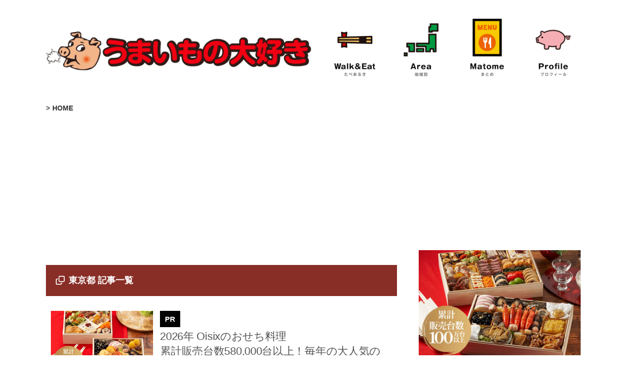

--- FILE ---
content_type: text/html; charset=UTF-8
request_url: https://umaimono-daisuki.com/category/county/kanto/tokyo/
body_size: 17131
content:
<!DOCTYPE html>
<html lang="ja">
<head>
<meta charset="UTF-8">
<meta name="viewport" content="width=device-width, viewport-fit=cover">
<meta name="referrer" content="no-referrer-when-downgrade">
<meta name='robots' content='max-image-preview:large'>
<meta name="robots" content="max-video-preview:-1">
<meta name="format-detection" content="telephone=no">
<meta name="p:domain_verify" content="d4d58e8a90f1d616a7cf75eba142268e"/>
<meta http-equiv="X-UA-Compatible" content="IE=edge">
<meta name="p:domain_verify" content="d4d58e8a90f1d616a7cf75eba142268e"/>
<link rel="stylesheet" href="https://umaimono-daisuki.com/wp-content/themes/5.2/style.css" type="text/css" />
<link rel='https://api.w.org/' href='https://umaimono-daisuki.com/wp-json/' />
<script async src="https://pagead2.googlesyndication.com/pagead/js/adsbygoogle.js?client=ca-pub-4136344607231592" data-overlays="bottom" crossorigin="anonymous"></script>

<link rel="stylesheet" href="https://umaimono-daisuki.com/wp-content/themes/5.2/lib/css/color" type="text/css" />
<link rel="stylesheet" href="https://umaimono-daisuki.com/wp-content/themes/5.2/lib/css/single" type="text/css" />
<link rel="stylesheet" href="https://umaimono-daisuki.com/wp-content/themes/5.2/lib/css/link" type="text/css" />
<link rel="stylesheet" href="https://umaimono-daisuki.com/wp-content/themes/5.2/lib/css/sidebar" type="text/css" />
<link rel="stylesheet" href="https://umaimono-daisuki.com/wp-content/themes/5.2/lib/css/home" type="text/css" />
<link rel="stylesheet" href="https://umaimono-daisuki.com/wp-content/themes/5.2/lib/css/footer" type="text/css" />
<link rel="stylesheet" href="https://umaimono-daisuki.com/wp-content/themes/5.2/lib/css/afli" type="text/css" />
<link rel="stylesheet" href="https://umaimono-daisuki.com/wp-content/themes/5.2/lib/css/smartphone" type="text/css" />
<link rel="stylesheet" href="https://umaimono-daisuki.com/wp-content/themes/5.2/lib/css/imac" type="text/css" />
<link rel="stylesheet" href="https://umaimono-daisuki.com/wp-content/themes/5.2/lib/css/seichi" type="text/css" />
<link rel="stylesheet" href="https://umaimono-daisuki.com/wp-content/themes/5.2/lib/css/special" type="text/css" />

<title>東京都｜うまいもの大好き</title>

<link rel="alternate" type="application/rss+xml" href="https://umaimono-daisuki.com/feed/rdf/">
<link rel="alternate" type="application/rss+xml" href="https://umaimono-daisuki.com/feed/rss/">
<link rel="alternate" type="application/rss+xml" href="https://umaimono-daisuki.com/feed/">
<link rel="alternate" type="application/rss+xml" href="https://umaimono-daisuki.com/feed/atom/">


<script data-cfasync="false" data-no-defer="1" data-no-minify="1" data-no-optimize="1">var ewww_webp_supported=!1;function check_webp_feature(A,e){var w;e=void 0!==e?e:function(){},ewww_webp_supported?e(ewww_webp_supported):((w=new Image).onload=function(){ewww_webp_supported=0<w.width&&0<w.height,e&&e(ewww_webp_supported)},w.onerror=function(){e&&e(!1)},w.src="data:image/webp;base64,"+{alpha:"UklGRkoAAABXRUJQVlA4WAoAAAAQAAAAAAAAAAAAQUxQSAwAAAARBxAR/Q9ERP8DAABWUDggGAAAABQBAJ0BKgEAAQAAAP4AAA3AAP7mtQAAAA=="}[A])}check_webp_feature("alpha");</script><script data-cfasync="false" data-no-defer="1" data-no-minify="1" data-no-optimize="1">var Arrive=function(c,w){"use strict";if(c.MutationObserver&&"undefined"!=typeof HTMLElement){var r,a=0,u=(r=HTMLElement.prototype.matches||HTMLElement.prototype.webkitMatchesSelector||HTMLElement.prototype.mozMatchesSelector||HTMLElement.prototype.msMatchesSelector,{matchesSelector:function(e,t){return e instanceof HTMLElement&&r.call(e,t)},addMethod:function(e,t,r){var a=e[t];e[t]=function(){return r.length==arguments.length?r.apply(this,arguments):"function"==typeof a?a.apply(this,arguments):void 0}},callCallbacks:function(e,t){t&&t.options.onceOnly&&1==t.firedElems.length&&(e=[e[0]]);for(var r,a=0;r=e[a];a++)r&&r.callback&&r.callback.call(r.elem,r.elem);t&&t.options.onceOnly&&1==t.firedElems.length&&t.me.unbindEventWithSelectorAndCallback.call(t.target,t.selector,t.callback)},checkChildNodesRecursively:function(e,t,r,a){for(var i,n=0;i=e[n];n++)r(i,t,a)&&a.push({callback:t.callback,elem:i}),0<i.childNodes.length&&u.checkChildNodesRecursively(i.childNodes,t,r,a)},mergeArrays:function(e,t){var r,a={};for(r in e)e.hasOwnProperty(r)&&(a[r]=e[r]);for(r in t)t.hasOwnProperty(r)&&(a[r]=t[r]);return a},toElementsArray:function(e){return e=void 0!==e&&("number"!=typeof e.length||e===c)?[e]:e}}),e=(l.prototype.addEvent=function(e,t,r,a){a={target:e,selector:t,options:r,callback:a,firedElems:[]};return this._beforeAdding&&this._beforeAdding(a),this._eventsBucket.push(a),a},l.prototype.removeEvent=function(e){for(var t,r=this._eventsBucket.length-1;t=this._eventsBucket[r];r--)e(t)&&(this._beforeRemoving&&this._beforeRemoving(t),(t=this._eventsBucket.splice(r,1))&&t.length&&(t[0].callback=null))},l.prototype.beforeAdding=function(e){this._beforeAdding=e},l.prototype.beforeRemoving=function(e){this._beforeRemoving=e},l),t=function(i,n){var o=new e,l=this,s={fireOnAttributesModification:!1};return o.beforeAdding(function(t){var e=t.target;e!==c.document&&e!==c||(e=document.getElementsByTagName("html")[0]);var r=new MutationObserver(function(e){n.call(this,e,t)}),a=i(t.options);r.observe(e,a),t.observer=r,t.me=l}),o.beforeRemoving(function(e){e.observer.disconnect()}),this.bindEvent=function(e,t,r){t=u.mergeArrays(s,t);for(var a=u.toElementsArray(this),i=0;i<a.length;i++)o.addEvent(a[i],e,t,r)},this.unbindEvent=function(){var r=u.toElementsArray(this);o.removeEvent(function(e){for(var t=0;t<r.length;t++)if(this===w||e.target===r[t])return!0;return!1})},this.unbindEventWithSelectorOrCallback=function(r){var a=u.toElementsArray(this),i=r,e="function"==typeof r?function(e){for(var t=0;t<a.length;t++)if((this===w||e.target===a[t])&&e.callback===i)return!0;return!1}:function(e){for(var t=0;t<a.length;t++)if((this===w||e.target===a[t])&&e.selector===r)return!0;return!1};o.removeEvent(e)},this.unbindEventWithSelectorAndCallback=function(r,a){var i=u.toElementsArray(this);o.removeEvent(function(e){for(var t=0;t<i.length;t++)if((this===w||e.target===i[t])&&e.selector===r&&e.callback===a)return!0;return!1})},this},i=new function(){var s={fireOnAttributesModification:!1,onceOnly:!1,existing:!1};function n(e,t,r){return!(!u.matchesSelector(e,t.selector)||(e._id===w&&(e._id=a++),-1!=t.firedElems.indexOf(e._id)))&&(t.firedElems.push(e._id),!0)}var c=(i=new t(function(e){var t={attributes:!1,childList:!0,subtree:!0};return e.fireOnAttributesModification&&(t.attributes=!0),t},function(e,i){e.forEach(function(e){var t=e.addedNodes,r=e.target,a=[];null!==t&&0<t.length?u.checkChildNodesRecursively(t,i,n,a):"attributes"===e.type&&n(r,i)&&a.push({callback:i.callback,elem:r}),u.callCallbacks(a,i)})})).bindEvent;return i.bindEvent=function(e,t,r){t=void 0===r?(r=t,s):u.mergeArrays(s,t);var a=u.toElementsArray(this);if(t.existing){for(var i=[],n=0;n<a.length;n++)for(var o=a[n].querySelectorAll(e),l=0;l<o.length;l++)i.push({callback:r,elem:o[l]});if(t.onceOnly&&i.length)return r.call(i[0].elem,i[0].elem);setTimeout(u.callCallbacks,1,i)}c.call(this,e,t,r)},i},o=new function(){var a={};function i(e,t){return u.matchesSelector(e,t.selector)}var n=(o=new t(function(){return{childList:!0,subtree:!0}},function(e,r){e.forEach(function(e){var t=e.removedNodes,e=[];null!==t&&0<t.length&&u.checkChildNodesRecursively(t,r,i,e),u.callCallbacks(e,r)})})).bindEvent;return o.bindEvent=function(e,t,r){t=void 0===r?(r=t,a):u.mergeArrays(a,t),n.call(this,e,t,r)},o};d(HTMLElement.prototype),d(NodeList.prototype),d(HTMLCollection.prototype),d(HTMLDocument.prototype),d(Window.prototype);var n={};return s(i,n,"unbindAllArrive"),s(o,n,"unbindAllLeave"),n}function l(){this._eventsBucket=[],this._beforeAdding=null,this._beforeRemoving=null}function s(e,t,r){u.addMethod(t,r,e.unbindEvent),u.addMethod(t,r,e.unbindEventWithSelectorOrCallback),u.addMethod(t,r,e.unbindEventWithSelectorAndCallback)}function d(e){e.arrive=i.bindEvent,s(i,e,"unbindArrive"),e.leave=o.bindEvent,s(o,e,"unbindLeave")}}(window,void 0),ewww_webp_supported=!1;function check_webp_feature(e,t){var r;ewww_webp_supported?t(ewww_webp_supported):((r=new Image).onload=function(){ewww_webp_supported=0<r.width&&0<r.height,t(ewww_webp_supported)},r.onerror=function(){t(!1)},r.src="data:image/webp;base64,"+{alpha:"UklGRkoAAABXRUJQVlA4WAoAAAAQAAAAAAAAAAAAQUxQSAwAAAARBxAR/Q9ERP8DAABWUDggGAAAABQBAJ0BKgEAAQAAAP4AAA3AAP7mtQAAAA==",animation:"UklGRlIAAABXRUJQVlA4WAoAAAASAAAAAAAAAAAAQU5JTQYAAAD/////AABBTk1GJgAAAAAAAAAAAAAAAAAAAGQAAABWUDhMDQAAAC8AAAAQBxAREYiI/gcA"}[e])}function ewwwLoadImages(e){if(e){for(var t=document.querySelectorAll(".batch-image img, .image-wrapper a, .ngg-pro-masonry-item a, .ngg-galleria-offscreen-seo-wrapper a"),r=0,a=t.length;r<a;r++)ewwwAttr(t[r],"data-src",t[r].getAttribute("data-webp")),ewwwAttr(t[r],"data-thumbnail",t[r].getAttribute("data-webp-thumbnail"));for(var i=document.querySelectorAll("div.woocommerce-product-gallery__image"),r=0,a=i.length;r<a;r++)ewwwAttr(i[r],"data-thumb",i[r].getAttribute("data-webp-thumb"))}for(var n=document.querySelectorAll("video"),r=0,a=n.length;r<a;r++)ewwwAttr(n[r],"poster",e?n[r].getAttribute("data-poster-webp"):n[r].getAttribute("data-poster-image"));for(var o,l=document.querySelectorAll("img.ewww_webp_lazy_load"),r=0,a=l.length;r<a;r++)e&&(ewwwAttr(l[r],"data-lazy-srcset",l[r].getAttribute("data-lazy-srcset-webp")),ewwwAttr(l[r],"data-srcset",l[r].getAttribute("data-srcset-webp")),ewwwAttr(l[r],"data-lazy-src",l[r].getAttribute("data-lazy-src-webp")),ewwwAttr(l[r],"data-src",l[r].getAttribute("data-src-webp")),ewwwAttr(l[r],"data-orig-file",l[r].getAttribute("data-webp-orig-file")),ewwwAttr(l[r],"data-medium-file",l[r].getAttribute("data-webp-medium-file")),ewwwAttr(l[r],"data-large-file",l[r].getAttribute("data-webp-large-file")),null!=(o=l[r].getAttribute("srcset"))&&!1!==o&&o.includes("R0lGOD")&&ewwwAttr(l[r],"src",l[r].getAttribute("data-lazy-src-webp"))),l[r].className=l[r].className.replace(/\bewww_webp_lazy_load\b/,"");for(var s=document.querySelectorAll(".ewww_webp"),r=0,a=s.length;r<a;r++)e?(ewwwAttr(s[r],"srcset",s[r].getAttribute("data-srcset-webp")),ewwwAttr(s[r],"src",s[r].getAttribute("data-src-webp")),ewwwAttr(s[r],"data-orig-file",s[r].getAttribute("data-webp-orig-file")),ewwwAttr(s[r],"data-medium-file",s[r].getAttribute("data-webp-medium-file")),ewwwAttr(s[r],"data-large-file",s[r].getAttribute("data-webp-large-file")),ewwwAttr(s[r],"data-large_image",s[r].getAttribute("data-webp-large_image")),ewwwAttr(s[r],"data-src",s[r].getAttribute("data-webp-src"))):(ewwwAttr(s[r],"srcset",s[r].getAttribute("data-srcset-img")),ewwwAttr(s[r],"src",s[r].getAttribute("data-src-img"))),s[r].className=s[r].className.replace(/\bewww_webp\b/,"ewww_webp_loaded");window.jQuery&&jQuery.fn.isotope&&jQuery.fn.imagesLoaded&&(jQuery(".fusion-posts-container-infinite").imagesLoaded(function(){jQuery(".fusion-posts-container-infinite").hasClass("isotope")&&jQuery(".fusion-posts-container-infinite").isotope()}),jQuery(".fusion-portfolio:not(.fusion-recent-works) .fusion-portfolio-wrapper").imagesLoaded(function(){jQuery(".fusion-portfolio:not(.fusion-recent-works) .fusion-portfolio-wrapper").isotope()}))}function ewwwWebPInit(e){ewwwLoadImages(e),ewwwNggLoadGalleries(e),document.arrive(".ewww_webp",function(){ewwwLoadImages(e)}),document.arrive(".ewww_webp_lazy_load",function(){ewwwLoadImages(e)}),document.arrive("videos",function(){ewwwLoadImages(e)}),"loading"==document.readyState?document.addEventListener("DOMContentLoaded",ewwwJSONParserInit):("undefined"!=typeof galleries&&ewwwNggParseGalleries(e),ewwwWooParseVariations(e))}function ewwwAttr(e,t,r){null!=r&&!1!==r&&e.setAttribute(t,r)}function ewwwJSONParserInit(){"undefined"!=typeof galleries&&check_webp_feature("alpha",ewwwNggParseGalleries),check_webp_feature("alpha",ewwwWooParseVariations)}function ewwwWooParseVariations(e){if(e)for(var t=document.querySelectorAll("form.variations_form"),r=0,a=t.length;r<a;r++){var i=t[r].getAttribute("data-product_variations"),n=!1;try{for(var o in i=JSON.parse(i))void 0!==i[o]&&void 0!==i[o].image&&(void 0!==i[o].image.src_webp&&(i[o].image.src=i[o].image.src_webp,n=!0),void 0!==i[o].image.srcset_webp&&(i[o].image.srcset=i[o].image.srcset_webp,n=!0),void 0!==i[o].image.full_src_webp&&(i[o].image.full_src=i[o].image.full_src_webp,n=!0),void 0!==i[o].image.gallery_thumbnail_src_webp&&(i[o].image.gallery_thumbnail_src=i[o].image.gallery_thumbnail_src_webp,n=!0),void 0!==i[o].image.thumb_src_webp&&(i[o].image.thumb_src=i[o].image.thumb_src_webp,n=!0));n&&ewwwAttr(t[r],"data-product_variations",JSON.stringify(i))}catch(e){}}}function ewwwNggParseGalleries(e){if(e)for(var t in galleries){var r=galleries[t];galleries[t].images_list=ewwwNggParseImageList(r.images_list)}}function ewwwNggLoadGalleries(e){e&&document.addEventListener("ngg.galleria.themeadded",function(e,t){window.ngg_galleria._create_backup=window.ngg_galleria.create,window.ngg_galleria.create=function(e,t){var r=$(e).data("id");return galleries["gallery_"+r].images_list=ewwwNggParseImageList(galleries["gallery_"+r].images_list),window.ngg_galleria._create_backup(e,t)}})}function ewwwNggParseImageList(e){for(var t in e){var r=e[t];if(void 0!==r["image-webp"]&&(e[t].image=r["image-webp"],delete e[t]["image-webp"]),void 0!==r["thumb-webp"]&&(e[t].thumb=r["thumb-webp"],delete e[t]["thumb-webp"]),void 0!==r.full_image_webp&&(e[t].full_image=r.full_image_webp,delete e[t].full_image_webp),void 0!==r.srcsets)for(var a in r.srcsets)nggSrcset=r.srcsets[a],void 0!==r.srcsets[a+"-webp"]&&(e[t].srcsets[a]=r.srcsets[a+"-webp"],delete e[t].srcsets[a+"-webp"]);if(void 0!==r.full_srcsets)for(var i in r.full_srcsets)nggFSrcset=r.full_srcsets[i],void 0!==r.full_srcsets[i+"-webp"]&&(e[t].full_srcsets[i]=r.full_srcsets[i+"-webp"],delete e[t].full_srcsets[i+"-webp"])}return e}check_webp_feature("alpha",ewwwWebPInit);</script><title>東京都 | うまいもの大好き</title>
<meta name='robots' content='max-image-preview:large' />
<link rel='dns-prefetch' href='//use.fontawesome.com' />
<link rel='dns-prefetch' href='//www.googletagmanager.com' />
<link rel='dns-prefetch' href='//fundingchoicesmessages.google.com' />
<link rel='dns-prefetch' href='//aml.valuecommerce.com' />
<link rel='dns-prefetch' href='//pagead2.googlesyndication.com' />
<link rel='dns-prefetch' href='//dalc.valuecommerce.com' />
<link rel='dns-prefetch' href='//statics.a8.net' />
<link href='//use.fontawesome.com' rel='preconnect' />
<link href='//fundingchoicesmessages.google.com' rel='preconnect' />
<link href='//aml.valuecommerce.com' rel='preconnect' />
<link href='//pagead2.googlesyndication.com' rel='preconnect' />
<link href='//dalc.valuecommerce.com' rel='preconnect' />
<link href='//statics.a8.net' rel='preconnect' />
<link rel="alternate" type="application/rss+xml" title="うまいもの大好き &raquo; 東京都 カテゴリーのフィード" href="https://umaimono-daisuki.com/category/county/kanto/tokyo/feed/" />
<style id='wp-img-auto-sizes-contain-inline-css' type='text/css'>
img:is([sizes=auto i],[sizes^="auto," i]){contain-intrinsic-size:3000px 1500px}
/*# sourceURL=wp-img-auto-sizes-contain-inline-css */
</style>
<style id='classic-theme-styles-inline-css' type='text/css'>
/*! This file is auto-generated */
.wp-block-button__link{color:#fff;background-color:#32373c;border-radius:9999px;box-shadow:none;text-decoration:none;padding:calc(.667em + 2px) calc(1.333em + 2px);font-size:1.125em}.wp-block-file__button{background:#32373c;color:#fff;text-decoration:none}
/*# sourceURL=/wp-includes/css/classic-themes.min.css */
</style>
<style id='font-awesome-svg-styles-default-inline-css' type='text/css'>
.svg-inline--fa {
  display: inline-block;
  height: 1em;
  overflow: visible;
  vertical-align: -.125em;
}
/*# sourceURL=font-awesome-svg-styles-default-inline-css */
</style>
<link rel='stylesheet' id='font-awesome-svg-styles-css' href='https://umaimono-daisuki.com/wp-content/uploads/hummingbird-assets/8d27b764e1652642cf620f1a650efe0f.css' type='text/css' media='all' />
<style id='font-awesome-svg-styles-inline-css' type='text/css'>
   .wp-block-font-awesome-icon svg::before,
   .wp-rich-text-font-awesome-icon svg::before {content: unset;}
/*# sourceURL=font-awesome-svg-styles-inline-css */
</style>
<script type="text/javascript" id="font-awesome-official-js-before">
/* <![CDATA[ */
FontAwesomeConfig = { searchPseudoElements: true };
//# sourceURL=font-awesome-official-js-before
/* ]]> */
</script>
<script defer crossorigin="anonymous" integrity="sha384-DsXFqEUf3HnCU8om0zbXN58DxV7Bo8/z7AbHBGd2XxkeNpdLrygNiGFr/03W0Xmt" type="text/javascript" src="https://use.fontawesome.com/releases/v6.7.2/js/all.js" id="font-awesome-official-js"></script>
<script defer crossorigin="anonymous" integrity="sha384-WVm8++sQXsfFD5HmhLau6q7RS11CQOYMBHGi1pfF2PHd/vthiacQvsVLrRk6lH8O" type="text/javascript" src="https://umaimono-daisuki.com/wp-content/uploads/hummingbird-assets/dce94579ef80b9a37d72064119f0db85.js" id="font-awesome-official-v4shim-js"></script>

<!-- Site Kit によって追加された Google タグ（gtag.js）スニペット -->
<!-- Google アナリティクス スニペット (Site Kit が追加) -->
<script type="text/javascript" src="https://www.googletagmanager.com/gtag/js?id=GT-T9CD2BF" id="google_gtagjs-js" async></script>
<script type="text/javascript" id="google_gtagjs-js-after">
/* <![CDATA[ */
window.dataLayer = window.dataLayer || [];function gtag(){dataLayer.push(arguments);}
gtag("set","linker",{"domains":["umaimono-daisuki.com"]});
gtag("js", new Date());
gtag("set", "developer_id.dZTNiMT", true);
gtag("config", "GT-T9CD2BF");
 window._googlesitekit = window._googlesitekit || {}; window._googlesitekit.throttledEvents = []; window._googlesitekit.gtagEvent = (name, data) => { var key = JSON.stringify( { name, data } ); if ( !! window._googlesitekit.throttledEvents[ key ] ) { return; } window._googlesitekit.throttledEvents[ key ] = true; setTimeout( () => { delete window._googlesitekit.throttledEvents[ key ]; }, 5 ); gtag( "event", name, { ...data, event_source: "site-kit" } ); }; 
//# sourceURL=google_gtagjs-js-after
/* ]]> */
</script>
<link rel="https://api.w.org/" href="https://umaimono-daisuki.com/wp-json/" /><link rel="alternate" title="JSON" type="application/json" href="https://umaimono-daisuki.com/wp-json/wp/v2/categories/6111" />
<!-- This site is using AdRotate v5.17.1 to display their advertisements - https://ajdg.solutions/ -->
<!-- AdRotate CSS -->
<style type="text/css" media="screen">
	.g { margin:0px; padding:0px; overflow:hidden; line-height:1; zoom:1; }
	.g img { height:auto; }
	.g-col { position:relative; float:left; }
	.g-col:first-child { margin-left: 0; }
	.g-col:last-child { margin-right: 0; }
	@media only screen and (max-width: 480px) {
		.g-col, .g-dyn, .g-single { width:100%; margin-left:0; margin-right:0; }
	}
</style>
<!-- /AdRotate CSS -->

<meta name="generator" content="Site Kit by Google 1.168.0" />
<!-- Site Kit が追加した Google AdSense メタタグ -->
<meta name="google-adsense-platform-account" content="ca-host-pub-2644536267352236">
<meta name="google-adsense-platform-domain" content="sitekit.withgoogle.com">
<!-- Site Kit が追加した End Google AdSense メタタグ -->
<!-- SEO meta tags powered by SmartCrawl https://wpmudev.com/project/smartcrawl-wordpress-seo/ -->
<link rel="canonical" href="https://umaimono-daisuki.com/category/county/kanto/tokyo/" />
<link rel='next' href='https://umaimono-daisuki.com/category/county/kanto/tokyo/page/2/' />
<meta name="google-site-verification" content="KPp_K1t4o9S4WmlKm1un00IrE_nbf9fkbeX2uOXiUVs" />
<script type="application/ld+json">{"@context":"https:\/\/schema.org","@graph":[{"@type":"WPHeader","url":"https:\/\/umaimono-daisuki.com\/category\/county\/kanto\/tokyo\/","headline":"\u6771\u4eac\u90fd | \u3046\u307e\u3044\u3082\u306e\u5927\u597d\u304d","description":""},{"@type":"WPFooter","url":"https:\/\/umaimono-daisuki.com\/category\/county\/kanto\/tokyo\/","headline":"\u6771\u4eac\u90fd | \u3046\u307e\u3044\u3082\u306e\u5927\u597d\u304d","description":"","copyrightYear":"2025"},{"@type":"Organization","@id":"https:\/\/umaimono-daisuki.com\/#schema-personal-brand","url":"https:\/\/umaimono-daisuki.com","name":"\u3046\u307e\u3044\u3082\u306e\u5927\u597d\u304d","logo":{"@type":"ImageObject","@id":"https:\/\/umaimono-daisuki.com\/#schema-personal-brand-logo","url":"https:\/\/umaimono-daisuki.com\/wp-content\/uploads\/2023\/03\/logo.svg"}},{"@type":"WebSite","@id":"https:\/\/umaimono-daisuki.com\/#schema-website","url":"https:\/\/umaimono-daisuki.com","name":"\u3046\u307e\u3044\u3082\u306e\u5927\u597d\u304d","encoding":"UTF-8","potentialAction":{"@type":"SearchAction","target":"https:\/\/umaimono-daisuki.com\/search\/{search_term_string}\/","query-input":"required name=search_term_string"},"image":{"@type":"ImageObject","@id":"https:\/\/umaimono-daisuki.com\/#schema-site-logo","url":"https:\/\/umaimono-daisuki.com\/wp-content\/uploads\/2023\/03\/logo.svg"}},{"@type":"CollectionPage","@id":"https:\/\/umaimono-daisuki.com\/category\/county\/kanto\/tokyo\/#schema-webpage","isPartOf":{"@id":"https:\/\/umaimono-daisuki.com\/#schema-website"},"publisher":{"@id":"https:\/\/umaimono-daisuki.com\/#schema-personal-brand"},"url":"https:\/\/umaimono-daisuki.com\/category\/county\/kanto\/tokyo\/","mainEntity":{"@type":"ItemList","itemListElement":[{"@type":"ListItem","position":"1","url":"https:\/\/umaimono-daisuki.com\/tokyost\/"}]}},{"@type":"BreadcrumbList","@id":"https:\/\/umaimono-daisuki.com\/category\/county\/kanto\/tokyo?category_name=county\/kanto\/tokyo\/#breadcrumb","itemListElement":[{"@type":"ListItem","position":1,"name":"Home","item":"https:\/\/umaimono-daisuki.com"},{"@type":"ListItem","position":2,"name":"\u5730\u57df\u5225","item":"https:\/\/umaimono-daisuki.com\/category\/county\/"},{"@type":"ListItem","position":3,"name":"\u95a2\u6771\u5730\u65b9","item":"https:\/\/umaimono-daisuki.com\/category\/county\/kanto\/"},{"@type":"ListItem","position":4,"name":"Archive for \u6771\u4eac\u90fd"}]}]}</script>
<meta property="og:type" content="object" />
<meta property="og:url" content="https://umaimono-daisuki.com/category/county/kanto/tokyo/" />
<meta property="og:title" content="東京都 | うまいもの大好き" />
<meta name="twitter:card" content="summary" />
<meta name="twitter:site" content="https://x.com/umaimonodaisuk" />
<meta name="twitter:title" content="東京都 | うまいもの大好き" />
<meta name="p:domain_verify" content="d4d58e8a90f1d616a7cf75eba142268e" />
<!-- /SEO -->
<style>.wp-block-gallery.is-cropped .blocks-gallery-item picture{height:100%;width:100%;}</style>
<!-- Google タグ マネージャー スニペット (Site Kit が追加) -->
<script type="text/javascript">
/* <![CDATA[ */

			( function( w, d, s, l, i ) {
				w[l] = w[l] || [];
				w[l].push( {'gtm.start': new Date().getTime(), event: 'gtm.js'} );
				var f = d.getElementsByTagName( s )[0],
					j = d.createElement( s ), dl = l != 'dataLayer' ? '&l=' + l : '';
				j.async = true;
				j.src = 'https://www.googletagmanager.com/gtm.js?id=' + i + dl;
				f.parentNode.insertBefore( j, f );
			} )( window, document, 'script', 'dataLayer', 'GTM-PZVH4RC' );
			
/* ]]> */
</script>

<!-- (ここまで) Google タグ マネージャー スニペット (Site Kit が追加) -->
<link rel="icon" href="https://umaimono-daisuki.com/wp-content/uploads/2024/02/cropped-favicon-32x32.png" sizes="32x32" />
<link rel="icon" href="https://umaimono-daisuki.com/wp-content/uploads/2024/02/cropped-favicon-192x192.png" sizes="192x192" />
<link rel="apple-touch-icon" href="https://umaimono-daisuki.com/wp-content/uploads/2024/02/cropped-favicon-180x180.png" />
<meta name="msapplication-TileImage" content="https://umaimono-daisuki.com/wp-content/uploads/2024/02/cropped-favicon-270x270.png" />
<style id='global-styles-inline-css' type='text/css'>
:root{--wp--preset--aspect-ratio--square: 1;--wp--preset--aspect-ratio--4-3: 4/3;--wp--preset--aspect-ratio--3-4: 3/4;--wp--preset--aspect-ratio--3-2: 3/2;--wp--preset--aspect-ratio--2-3: 2/3;--wp--preset--aspect-ratio--16-9: 16/9;--wp--preset--aspect-ratio--9-16: 9/16;--wp--preset--color--black: #000000;--wp--preset--color--cyan-bluish-gray: #abb8c3;--wp--preset--color--white: #ffffff;--wp--preset--color--pale-pink: #f78da7;--wp--preset--color--vivid-red: #cf2e2e;--wp--preset--color--luminous-vivid-orange: #ff6900;--wp--preset--color--luminous-vivid-amber: #fcb900;--wp--preset--color--light-green-cyan: #7bdcb5;--wp--preset--color--vivid-green-cyan: #00d084;--wp--preset--color--pale-cyan-blue: #8ed1fc;--wp--preset--color--vivid-cyan-blue: #0693e3;--wp--preset--color--vivid-purple: #9b51e0;--wp--preset--gradient--vivid-cyan-blue-to-vivid-purple: linear-gradient(135deg,rgb(6,147,227) 0%,rgb(155,81,224) 100%);--wp--preset--gradient--light-green-cyan-to-vivid-green-cyan: linear-gradient(135deg,rgb(122,220,180) 0%,rgb(0,208,130) 100%);--wp--preset--gradient--luminous-vivid-amber-to-luminous-vivid-orange: linear-gradient(135deg,rgb(252,185,0) 0%,rgb(255,105,0) 100%);--wp--preset--gradient--luminous-vivid-orange-to-vivid-red: linear-gradient(135deg,rgb(255,105,0) 0%,rgb(207,46,46) 100%);--wp--preset--gradient--very-light-gray-to-cyan-bluish-gray: linear-gradient(135deg,rgb(238,238,238) 0%,rgb(169,184,195) 100%);--wp--preset--gradient--cool-to-warm-spectrum: linear-gradient(135deg,rgb(74,234,220) 0%,rgb(151,120,209) 20%,rgb(207,42,186) 40%,rgb(238,44,130) 60%,rgb(251,105,98) 80%,rgb(254,248,76) 100%);--wp--preset--gradient--blush-light-purple: linear-gradient(135deg,rgb(255,206,236) 0%,rgb(152,150,240) 100%);--wp--preset--gradient--blush-bordeaux: linear-gradient(135deg,rgb(254,205,165) 0%,rgb(254,45,45) 50%,rgb(107,0,62) 100%);--wp--preset--gradient--luminous-dusk: linear-gradient(135deg,rgb(255,203,112) 0%,rgb(199,81,192) 50%,rgb(65,88,208) 100%);--wp--preset--gradient--pale-ocean: linear-gradient(135deg,rgb(255,245,203) 0%,rgb(182,227,212) 50%,rgb(51,167,181) 100%);--wp--preset--gradient--electric-grass: linear-gradient(135deg,rgb(202,248,128) 0%,rgb(113,206,126) 100%);--wp--preset--gradient--midnight: linear-gradient(135deg,rgb(2,3,129) 0%,rgb(40,116,252) 100%);--wp--preset--font-size--small: 13px;--wp--preset--font-size--medium: 20px;--wp--preset--font-size--large: 36px;--wp--preset--font-size--x-large: 42px;--wp--preset--spacing--20: 0.44rem;--wp--preset--spacing--30: 0.67rem;--wp--preset--spacing--40: 1rem;--wp--preset--spacing--50: 1.5rem;--wp--preset--spacing--60: 2.25rem;--wp--preset--spacing--70: 3.38rem;--wp--preset--spacing--80: 5.06rem;--wp--preset--shadow--natural: 6px 6px 9px rgba(0, 0, 0, 0.2);--wp--preset--shadow--deep: 12px 12px 50px rgba(0, 0, 0, 0.4);--wp--preset--shadow--sharp: 6px 6px 0px rgba(0, 0, 0, 0.2);--wp--preset--shadow--outlined: 6px 6px 0px -3px rgb(255, 255, 255), 6px 6px rgb(0, 0, 0);--wp--preset--shadow--crisp: 6px 6px 0px rgb(0, 0, 0);}:where(.is-layout-flex){gap: 0.5em;}:where(.is-layout-grid){gap: 0.5em;}body .is-layout-flex{display: flex;}.is-layout-flex{flex-wrap: wrap;align-items: center;}.is-layout-flex > :is(*, div){margin: 0;}body .is-layout-grid{display: grid;}.is-layout-grid > :is(*, div){margin: 0;}:where(.wp-block-columns.is-layout-flex){gap: 2em;}:where(.wp-block-columns.is-layout-grid){gap: 2em;}:where(.wp-block-post-template.is-layout-flex){gap: 1.25em;}:where(.wp-block-post-template.is-layout-grid){gap: 1.25em;}.has-black-color{color: var(--wp--preset--color--black) !important;}.has-cyan-bluish-gray-color{color: var(--wp--preset--color--cyan-bluish-gray) !important;}.has-white-color{color: var(--wp--preset--color--white) !important;}.has-pale-pink-color{color: var(--wp--preset--color--pale-pink) !important;}.has-vivid-red-color{color: var(--wp--preset--color--vivid-red) !important;}.has-luminous-vivid-orange-color{color: var(--wp--preset--color--luminous-vivid-orange) !important;}.has-luminous-vivid-amber-color{color: var(--wp--preset--color--luminous-vivid-amber) !important;}.has-light-green-cyan-color{color: var(--wp--preset--color--light-green-cyan) !important;}.has-vivid-green-cyan-color{color: var(--wp--preset--color--vivid-green-cyan) !important;}.has-pale-cyan-blue-color{color: var(--wp--preset--color--pale-cyan-blue) !important;}.has-vivid-cyan-blue-color{color: var(--wp--preset--color--vivid-cyan-blue) !important;}.has-vivid-purple-color{color: var(--wp--preset--color--vivid-purple) !important;}.has-black-background-color{background-color: var(--wp--preset--color--black) !important;}.has-cyan-bluish-gray-background-color{background-color: var(--wp--preset--color--cyan-bluish-gray) !important;}.has-white-background-color{background-color: var(--wp--preset--color--white) !important;}.has-pale-pink-background-color{background-color: var(--wp--preset--color--pale-pink) !important;}.has-vivid-red-background-color{background-color: var(--wp--preset--color--vivid-red) !important;}.has-luminous-vivid-orange-background-color{background-color: var(--wp--preset--color--luminous-vivid-orange) !important;}.has-luminous-vivid-amber-background-color{background-color: var(--wp--preset--color--luminous-vivid-amber) !important;}.has-light-green-cyan-background-color{background-color: var(--wp--preset--color--light-green-cyan) !important;}.has-vivid-green-cyan-background-color{background-color: var(--wp--preset--color--vivid-green-cyan) !important;}.has-pale-cyan-blue-background-color{background-color: var(--wp--preset--color--pale-cyan-blue) !important;}.has-vivid-cyan-blue-background-color{background-color: var(--wp--preset--color--vivid-cyan-blue) !important;}.has-vivid-purple-background-color{background-color: var(--wp--preset--color--vivid-purple) !important;}.has-black-border-color{border-color: var(--wp--preset--color--black) !important;}.has-cyan-bluish-gray-border-color{border-color: var(--wp--preset--color--cyan-bluish-gray) !important;}.has-white-border-color{border-color: var(--wp--preset--color--white) !important;}.has-pale-pink-border-color{border-color: var(--wp--preset--color--pale-pink) !important;}.has-vivid-red-border-color{border-color: var(--wp--preset--color--vivid-red) !important;}.has-luminous-vivid-orange-border-color{border-color: var(--wp--preset--color--luminous-vivid-orange) !important;}.has-luminous-vivid-amber-border-color{border-color: var(--wp--preset--color--luminous-vivid-amber) !important;}.has-light-green-cyan-border-color{border-color: var(--wp--preset--color--light-green-cyan) !important;}.has-vivid-green-cyan-border-color{border-color: var(--wp--preset--color--vivid-green-cyan) !important;}.has-pale-cyan-blue-border-color{border-color: var(--wp--preset--color--pale-cyan-blue) !important;}.has-vivid-cyan-blue-border-color{border-color: var(--wp--preset--color--vivid-cyan-blue) !important;}.has-vivid-purple-border-color{border-color: var(--wp--preset--color--vivid-purple) !important;}.has-vivid-cyan-blue-to-vivid-purple-gradient-background{background: var(--wp--preset--gradient--vivid-cyan-blue-to-vivid-purple) !important;}.has-light-green-cyan-to-vivid-green-cyan-gradient-background{background: var(--wp--preset--gradient--light-green-cyan-to-vivid-green-cyan) !important;}.has-luminous-vivid-amber-to-luminous-vivid-orange-gradient-background{background: var(--wp--preset--gradient--luminous-vivid-amber-to-luminous-vivid-orange) !important;}.has-luminous-vivid-orange-to-vivid-red-gradient-background{background: var(--wp--preset--gradient--luminous-vivid-orange-to-vivid-red) !important;}.has-very-light-gray-to-cyan-bluish-gray-gradient-background{background: var(--wp--preset--gradient--very-light-gray-to-cyan-bluish-gray) !important;}.has-cool-to-warm-spectrum-gradient-background{background: var(--wp--preset--gradient--cool-to-warm-spectrum) !important;}.has-blush-light-purple-gradient-background{background: var(--wp--preset--gradient--blush-light-purple) !important;}.has-blush-bordeaux-gradient-background{background: var(--wp--preset--gradient--blush-bordeaux) !important;}.has-luminous-dusk-gradient-background{background: var(--wp--preset--gradient--luminous-dusk) !important;}.has-pale-ocean-gradient-background{background: var(--wp--preset--gradient--pale-ocean) !important;}.has-electric-grass-gradient-background{background: var(--wp--preset--gradient--electric-grass) !important;}.has-midnight-gradient-background{background: var(--wp--preset--gradient--midnight) !important;}.has-small-font-size{font-size: var(--wp--preset--font-size--small) !important;}.has-medium-font-size{font-size: var(--wp--preset--font-size--medium) !important;}.has-large-font-size{font-size: var(--wp--preset--font-size--large) !important;}.has-x-large-font-size{font-size: var(--wp--preset--font-size--x-large) !important;}
/*# sourceURL=global-styles-inline-css */
</style>
</head>

<body itemscope itemtype="https://schema.org/WebPage">

<div id="wrapper">
<div id="header" class="content">
	<nav>
		<div id="gloval-pc-menu">
	<nav class="menu-gloval-menu-container"><ul id="menu-gloval-menu" class="menu"><li id="menu-item-46030" class="glovalmenu-logo menu-item menu-item-type-custom menu-item-object-custom menu-item-home menu-item-46030"><a href="https://umaimono-daisuki.com/"><img src="https://umaimono-daisuki.com/wp-content/uploads/2023/03/logo.svg" width="534px" height="74px" alt="うまいもの大好き" class="alignnone size-full wp-image-44872" /></a></li>
<li id="menu-item-46025" class="glovalmenu-parts menu-item menu-item-type-taxonomy menu-item-object-category menu-item-46025"><a href="https://umaimono-daisuki.com/category/tabearuki/"><img src="https://umaimono-daisuki.com/wp-content/uploads/2023/03/menu-tabearuki.svg" alt="たべあるき|うまいもの大好き" width="600" height="600" class="alignnone size-full wp-image-32787" /></a></li>
<li id="menu-item-46032" class="glovalmenu-parts menu-item menu-item-type-post_type menu-item-object-post menu-item-46032"><a href="https://umaimono-daisuki.com/area/"><img src="https://umaimono-daisuki.com/wp-content/uploads/2024/02/menu-area.svg" alt="地域別|うまいもの大好き" width="600" height="600" class="alignnone size-full wp-image-44876" /></a></li>
<li id="menu-item-46026" class="glovalmenu-parts menu-item menu-item-type-taxonomy menu-item-object-category menu-item-46026"><a href="https://umaimono-daisuki.com/category/matome/"><img src="https://umaimono-daisuki.com/wp-content/uploads/2024/02/menu-matome.svg" alt="まとめ|うまいもの大好き" width="600" height="600" class="alignnone size-full wp-image-44875" /></a></li>
<li id="menu-item-46028" class="glovalmenu-parts menu-item menu-item-type-post_type menu-item-object-page menu-item-46028"><a href="https://umaimono-daisuki.com/profile/"><img src="https://umaimono-daisuki.com/wp-content/uploads/2024/02/menu-profile.svg" alt="プロフィール|うまいもの大好き" width="600" height="600" class="alignnone size-full wp-image-44877" /></a></li>
</ul></nav></div>
	</nav>
</div><div id="container" class="content">
	<div id="main">
	<div class="breadcrumb"><ol class="breadcrumb__list" itemscope itemtype="https://schema.org/BreadcrumbList"><li class="breadcrumb__item" itemprop="itemListElement" itemscope itemtype="https://schema.org/ListItem"><a itemprop="item" href="https://umaimono-daisuki.com"><span itemprop="name">HOME</span></a><meta itemprop="position" content="1"></li></ol></div>			<ins class="adsbygoogle"
     style="display:block; text-align:center;"
     data-ad-layout="in-article"
     data-ad-format="fluid"
     data-ad-client="ca-pub-4136344607231592"
					 data-full-width-responsive="false"
     data-ad-slot="8425025289"></ins>
	<script>
     (adsbygoogle = window.adsbygoogle || []).push({});
</script>
		<h2 class="top-title"><i class="far fa-clone"></i>
			東京都			記事一覧 </h2>
<div class="a-single a-8"><div class="homepost-small"><div class="img"><a class="gofollow" data-track="OCwwLDYw" itemprop="url" href="https://px.a8.net/svt/ejp?a8mat=1I8RZ1+6QBGRE+3RK+3BK1ZL" target="_blank" alt="２０２６年 Oisixのおせち料理累計販売台数580,000台以上！毎年の大人気のoisixのおせちの販売が開始しております！11月30日まではキャンセル無料！"><picture><source srcset="https://umaimono-daisuki.com/wp-content/uploads/2025/09/ad_afli001.jpg.webp"  type="image/webp"><img src="https://umaimono-daisuki.com/wp-content/uploads/2025/09/ad_afli001.jpg" data-eio="p"></picture></a></div><div class="data"><span class="category ramen"><a class="gofollow" data-track="OCwwLDYw" href="https://px.a8.net/svt/ejp?a8mat=1I8RZ1+6QBGRE+3RK+3BK1ZL" target="_blank">PR</a></span><a class="gofollow" data-track="OCwwLDYw" href="https://px.a8.net/svt/ejp?a8mat=1I8RZ1+6QBGRE+3RK+3BK1ZL" target=“_blank” alt="２０２６年 Oisixのおせち料理累計販売台数580,000台以上！毎年の大人気のoisixのおせちの販売が開始しております！</br>11月30日まではキャンセル無料！"></a></span><h3 class="title" itemprop="headline"><a class="gofollow" data-track="OCwwLDYw" href="https://px.a8.net/svt/ejp?a8mat=1I8RZ1+6QBGRE+3RK+3BK1ZL" target="_blank" alt="２０２６年 Oisixのおせち料理累計販売台数580,000台以上！毎年の大人気のoisixのおせちの販売が開始しております！11月30日まではキャンセル無料！">2026年 Oisixのおせち料理</br>累計販売台数580,000台以上！毎年の大人気のoisixのおせちの販売が開始しております！</br>11月30日まではキャンセル無料！</a></h3></div></div></div>
						<div class="homepost-small" itemscope="itemscope" itemtype="http://schema.org/Article">
			<div class="img">
				<a itemprop="url" href="https://umaimono-daisuki.com/tokyost/" alt="東京駅周辺エリアで食べ歩きしたお店一覧" aria-label="東京駅周辺エリアで食べ歩きしたお店一覧">
										<picture><source srcset="https://umaimono-daisuki.com/wp-content/uploads/2025/05/tokyost-300x225.jpg.webp"  type="image/webp"><img width="300" height="225" src="https://umaimono-daisuki.com/wp-content/uploads/2025/05/tokyost-300x225.jpg" class="attachment-thumbnail size-thumbnail wp-post-image" alt="東京駅エリアで食べ歩きしたお店一覧｜うまいもの大好き" itemprop="image" decoding="async" loading="lazy" data-eio="p" /></picture>									</a>
			</div>
			<div class="data">
								<span class="category tokyo">
				<a href="https://umaimono-daisuki.com/category/county/kanto/tokyo/" aria-label="東京駅周辺エリアで食べ歩きしたお店一覧">東京都</a>
				</span>
				<span class="star"></span>
				<h3 class="title" itemprop="headline">
					<a href="https://umaimono-daisuki.com/tokyost/" aria-label="東京駅周辺エリアで食べ歩きしたお店一覧">
					東京駅周辺エリアで食べ歩きしたお店一覧				</h3>
				</a>
								<ul class="post-tags-small">
										<li><a href="https://umaimono-daisuki.com/tag/chuou/">中央エリア</a>
					</li>
										<li><a href="https://umaimono-daisuki.com/tag/tokyost/">東京駅</a>
					</li>
									</ul>
				<div class="update">
					2025-05-10					<ul class="seo-date">
						<li time itemprop="author"> <a itemprop="url" href="https://umaimono-daisuki.com/">うまいもの大好き</a></li>
						<li time itemprop="datePublished">
							2025-05-10T22:27:19+0900</li>
						<li time itemprop="dateModified">
							2025-05-10T22:28:25+0900						</li>
					</ul>
				</div>
			</div>
		</div>
				<div class="homepost-small" itemscope="itemscope" itemtype="http://schema.org/Article">
			<div class="img">
				<a itemprop="url" href="https://umaimono-daisuki.com/ome/" alt="東京の青梅エリアで食べ歩きしたお店をご紹介します" aria-label="東京の青梅エリアで食べ歩きしたお店をご紹介します">
										<picture><source srcset="https://umaimono-daisuki.com/wp-content/uploads/2023/03/ome-300x225.jpg.webp"  type="image/webp"><img width="300" height="225" src="https://umaimono-daisuki.com/wp-content/uploads/2023/03/ome-300x225.jpg" class="attachment-thumbnail size-thumbnail wp-post-image" alt="東京 青梅エリアで食べ歩きしたお店一覧｜うまいもの大好き" itemprop="image" decoding="async" loading="lazy" data-eio="p" /></picture>									</a>
			</div>
			<div class="data">
								<span class="category tokyo">
				<a href="https://umaimono-daisuki.com/category/county/kanto/tokyo/" aria-label="東京の青梅エリアで食べ歩きしたお店をご紹介します">東京都</a>
				</span>
				<span class="star"></span>
				<h3 class="title" itemprop="headline">
					<a href="https://umaimono-daisuki.com/ome/" aria-label="東京の青梅エリアで食べ歩きしたお店をご紹介します">
					東京の青梅エリアで食べ歩きしたお店をご紹介します				</h3>
				</a>
								<ul class="post-tags-small">
									</ul>
				<div class="update">
					2024-05-13					<ul class="seo-date">
						<li time itemprop="author"> <a itemprop="url" href="https://umaimono-daisuki.com/">うまいもの大好き</a></li>
						<li time itemprop="datePublished">
							2024-05-13T15:23:17+0900</li>
						<li time itemprop="dateModified">
							2024-07-24T15:44:29+0900						</li>
					</ul>
				</div>
			</div>
		</div>
				<div class="homepost-small" itemscope="itemscope" itemtype="http://schema.org/Article">
			<div class="img">
				<a itemprop="url" href="https://umaimono-daisuki.com/tama/" alt="東京の多摩エリアで食べ歩きしたお店の一覧をご紹介します" aria-label="東京の多摩エリアで食べ歩きしたお店の一覧をご紹介します">
										<picture><source srcset="https://umaimono-daisuki.com/wp-content/uploads/2024/05/tama-300x225.jpg.webp"  type="image/webp"><img width="300" height="225" src="https://umaimono-daisuki.com/wp-content/uploads/2024/05/tama-300x225.jpg" class="attachment-thumbnail size-thumbnail wp-post-image" alt="東京 多摩エリアで食べ歩きしたお店一覧｜うまいもの大好き" itemprop="image" decoding="async" loading="lazy" data-eio="p" /></picture>									</a>
			</div>
			<div class="data">
								<span class="category tokyo">
				<a href="https://umaimono-daisuki.com/category/county/kanto/tokyo/" aria-label="東京の多摩エリアで食べ歩きしたお店の一覧をご紹介します">東京都</a>
				</span>
				<span class="star"></span>
				<h3 class="title" itemprop="headline">
					<a href="https://umaimono-daisuki.com/tama/" aria-label="東京の多摩エリアで食べ歩きしたお店の一覧をご紹介します">
					東京の多摩エリアで食べ歩きしたお店の一覧をご紹介します				</h3>
				</a>
								<ul class="post-tags-small">
									</ul>
				<div class="update">
					2024-05-13					<ul class="seo-date">
						<li time itemprop="author"> <a itemprop="url" href="https://umaimono-daisuki.com/">うまいもの大好き</a></li>
						<li time itemprop="datePublished">
							2024-05-13T15:17:38+0900</li>
						<li time itemprop="dateModified">
							2024-07-24T15:44:42+0900						</li>
					</ul>
				</div>
			</div>
		</div>
				<div class="homepost-small" itemscope="itemscope" itemtype="http://schema.org/Article">
			<div class="img">
				<a itemprop="url" href="https://umaimono-daisuki.com/seibusen/" alt="東京 西武線エリアで食べ歩きしたお店一覧" aria-label="東京 西武線エリアで食べ歩きしたお店一覧">
										<picture><source srcset="https://umaimono-daisuki.com/wp-content/uploads/2024/05/seibusen-300x225.jpg.webp"  type="image/webp"><img width="300" height="225" src="https://umaimono-daisuki.com/wp-content/uploads/2024/05/seibusen-300x225.jpg" class="attachment-thumbnail size-thumbnail wp-post-image" alt="東京 西武線エリアで食べ歩きしたお店一覧｜うまいもの大好き" itemprop="image" decoding="async" loading="lazy" data-eio="p" /></picture>									</a>
			</div>
			<div class="data">
								<span class="category tokyo">
				<a href="https://umaimono-daisuki.com/category/county/kanto/tokyo/" aria-label="東京 西武線エリアで食べ歩きしたお店一覧">東京都</a>
				</span>
				<span class="star"></span>
				<h3 class="title" itemprop="headline">
					<a href="https://umaimono-daisuki.com/seibusen/" aria-label="東京 西武線エリアで食べ歩きしたお店一覧">
					東京 西武線エリアで食べ歩きしたお店一覧				</h3>
				</a>
								<ul class="post-tags-small">
									</ul>
				<div class="update">
					2024-05-13					<ul class="seo-date">
						<li time itemprop="author"> <a itemprop="url" href="https://umaimono-daisuki.com/">うまいもの大好き</a></li>
						<li time itemprop="datePublished">
							2024-05-13T15:13:19+0900</li>
						<li time itemprop="dateModified">
							2024-07-24T15:44:45+0900						</li>
					</ul>
				</div>
			</div>
		</div>
				<div class="homepost-small" itemscope="itemscope" itemtype="http://schema.org/Article">
			<div class="img">
				<a itemprop="url" href="https://umaimono-daisuki.com/nerima/" alt="東京 練馬エリアで食べ歩きしたお店一覧" aria-label="東京 練馬エリアで食べ歩きしたお店一覧">
										<picture><source srcset="https://umaimono-daisuki.com/wp-content/uploads/2024/05/nerima-300x225.jpg.webp"  type="image/webp"><img width="300" height="225" src="https://umaimono-daisuki.com/wp-content/uploads/2024/05/nerima-300x225.jpg" class="attachment-thumbnail size-thumbnail wp-post-image" alt="東京 練馬エリアで食べ歩きしたお店一覧｜うまいもの大好き" itemprop="image" decoding="async" loading="lazy" data-eio="p" /></picture>									</a>
			</div>
			<div class="data">
								<span class="category tokyo">
				<a href="https://umaimono-daisuki.com/category/county/kanto/tokyo/" aria-label="東京 練馬エリアで食べ歩きしたお店一覧">東京都</a>
				</span>
				<span class="star"></span>
				<h3 class="title" itemprop="headline">
					<a href="https://umaimono-daisuki.com/nerima/" aria-label="東京 練馬エリアで食べ歩きしたお店一覧">
					東京 練馬エリアで食べ歩きしたお店一覧				</h3>
				</a>
								<ul class="post-tags-small">
									</ul>
				<div class="update">
					2024-05-13					<ul class="seo-date">
						<li time itemprop="author"> <a itemprop="url" href="https://umaimono-daisuki.com/">うまいもの大好き</a></li>
						<li time itemprop="datePublished">
							2024-05-13T15:10:06+0900</li>
						<li time itemprop="dateModified">
							2024-07-24T15:44:51+0900						</li>
					</ul>
				</div>
			</div>
		</div>
				<div class="homepost-small" itemscope="itemscope" itemtype="http://schema.org/Article">
			<div class="img">
				<a itemprop="url" href="https://umaimono-daisuki.com/setagaya/" alt="東京 世田谷エリアで食べ歩きしたお店一覧" aria-label="東京 世田谷エリアで食べ歩きしたお店一覧">
										<picture><source srcset="https://umaimono-daisuki.com/wp-content/uploads/2024/05/setagaya-300x225.jpg.webp"  type="image/webp"><img width="300" height="225" src="https://umaimono-daisuki.com/wp-content/uploads/2024/05/setagaya-300x225.jpg" class="attachment-thumbnail size-thumbnail wp-post-image" alt="東京 世田谷エリアで食べ歩きしたお店一覧｜うまいもの大好き" itemprop="image" decoding="async" loading="lazy" data-eio="p" /></picture>									</a>
			</div>
			<div class="data">
								<span class="category tokyo">
				<a href="https://umaimono-daisuki.com/category/county/kanto/tokyo/" aria-label="東京 世田谷エリアで食べ歩きしたお店一覧">東京都</a>
				</span>
				<span class="star"></span>
				<h3 class="title" itemprop="headline">
					<a href="https://umaimono-daisuki.com/setagaya/" aria-label="東京 世田谷エリアで食べ歩きしたお店一覧">
					東京 世田谷エリアで食べ歩きしたお店一覧				</h3>
				</a>
								<ul class="post-tags-small">
									</ul>
				<div class="update">
					2024-05-13					<ul class="seo-date">
						<li time itemprop="author"> <a itemprop="url" href="https://umaimono-daisuki.com/">うまいもの大好き</a></li>
						<li time itemprop="datePublished">
							2024-05-13T15:02:45+0900</li>
						<li time itemprop="dateModified">
							2024-07-24T15:44:56+0900						</li>
					</ul>
				</div>
			</div>
		</div>
				<div class="homepost-small" itemscope="itemscope" itemtype="http://schema.org/Article">
			<div class="img">
				<a itemprop="url" href="https://umaimono-daisuki.com/shinagawa/" alt="東京 品川エリアで食べ歩きしたお店一覧" aria-label="東京 品川エリアで食べ歩きしたお店一覧">
										<picture><source srcset="https://umaimono-daisuki.com/wp-content/uploads/2024/05/shinagawa-300x225.jpg.webp"  type="image/webp"><img width="300" height="225" src="https://umaimono-daisuki.com/wp-content/uploads/2024/05/shinagawa-300x225.jpg" class="attachment-thumbnail size-thumbnail wp-post-image" alt="東京 品川エリアで食べ歩きしたお店一覧｜うまいもの大好き" itemprop="image" decoding="async" loading="lazy" data-eio="p" /></picture>									</a>
			</div>
			<div class="data">
								<span class="category tokyo">
				<a href="https://umaimono-daisuki.com/category/county/kanto/tokyo/" aria-label="東京 品川エリアで食べ歩きしたお店一覧">東京都</a>
				</span>
				<span class="star"></span>
				<h3 class="title" itemprop="headline">
					<a href="https://umaimono-daisuki.com/shinagawa/" aria-label="東京 品川エリアで食べ歩きしたお店一覧">
					東京 品川エリアで食べ歩きしたお店一覧				</h3>
				</a>
								<ul class="post-tags-small">
										<li><a href="https://umaimono-daisuki.com/tag/shinagawa/">品川エリア</a>
					</li>
										<li><a href="https://umaimono-daisuki.com/tag/tokyo/">東京都</a>
					</li>
									</ul>
				<div class="update">
					2024-05-13					<ul class="seo-date">
						<li time itemprop="author"> <a itemprop="url" href="https://umaimono-daisuki.com/">うまいもの大好き</a></li>
						<li time itemprop="datePublished">
							2024-05-13T14:56:29+0900</li>
						<li time itemprop="dateModified">
							2025-04-22T22:35:57+0900						</li>
					</ul>
				</div>
			</div>
		</div>
				<div class="homepost-small" itemscope="itemscope" itemtype="http://schema.org/Article">
			<div class="img">
				<a itemprop="url" href="https://umaimono-daisuki.com/shibuya/" alt="東京 渋谷エリアで食べ歩きしたお店一覧" aria-label="東京 渋谷エリアで食べ歩きしたお店一覧">
										<picture><source srcset="https://umaimono-daisuki.com/wp-content/uploads/2024/05/shibuya-300x225.jpg.webp"  type="image/webp"><img width="300" height="225" src="https://umaimono-daisuki.com/wp-content/uploads/2024/05/shibuya-300x225.jpg" class="attachment-thumbnail size-thumbnail wp-post-image" alt="東京 渋谷エリアで食べ歩きしたお店一覧｜うまいもの大好き" itemprop="image" decoding="async" loading="lazy" data-eio="p" /></picture>									</a>
			</div>
			<div class="data">
								<span class="category tokyo">
				<a href="https://umaimono-daisuki.com/category/county/kanto/tokyo/" aria-label="東京 渋谷エリアで食べ歩きしたお店一覧">東京都</a>
				</span>
				<span class="star"></span>
				<h3 class="title" itemprop="headline">
					<a href="https://umaimono-daisuki.com/shibuya/" aria-label="東京 渋谷エリアで食べ歩きしたお店一覧">
					東京 渋谷エリアで食べ歩きしたお店一覧				</h3>
				</a>
								<ul class="post-tags-small">
									</ul>
				<div class="update">
					2024-05-13					<ul class="seo-date">
						<li time itemprop="author"> <a itemprop="url" href="https://umaimono-daisuki.com/">うまいもの大好き</a></li>
						<li time itemprop="datePublished">
							2024-05-13T14:51:30+0900</li>
						<li time itemprop="dateModified">
							2024-07-24T15:45:16+0900						</li>
					</ul>
				</div>
			</div>
		</div>
				<div class="homepost-small" itemscope="itemscope" itemtype="http://schema.org/Article">
			<div class="img">
				<a itemprop="url" href="https://umaimono-daisuki.com/shinjuku/" alt="東京 新宿エリアで食べ歩きしたお店一覧" aria-label="東京 新宿エリアで食べ歩きしたお店一覧">
										<picture><source srcset="https://umaimono-daisuki.com/wp-content/uploads/2024/05/shinjuku-1-300x225.jpg.webp"  type="image/webp"><img width="300" height="225" src="https://umaimono-daisuki.com/wp-content/uploads/2024/05/shinjuku-1-300x225.jpg" class="attachment-thumbnail size-thumbnail wp-post-image" alt="東京 新宿エリアで食べ歩きしたお店一覧｜うまいもの大好き" itemprop="image" decoding="async" loading="lazy" data-eio="p" /></picture>									</a>
			</div>
			<div class="data">
								<span class="category tokyo">
				<a href="https://umaimono-daisuki.com/category/county/kanto/tokyo/" aria-label="東京 新宿エリアで食べ歩きしたお店一覧">東京都</a>
				</span>
				<span class="star"></span>
				<h3 class="title" itemprop="headline">
					<a href="https://umaimono-daisuki.com/shinjuku/" aria-label="東京 新宿エリアで食べ歩きしたお店一覧">
					東京 新宿エリアで食べ歩きしたお店一覧				</h3>
				</a>
								<ul class="post-tags-small">
									</ul>
				<div class="update">
					2024-05-12					<ul class="seo-date">
						<li time itemprop="author"> <a itemprop="url" href="https://umaimono-daisuki.com/">うまいもの大好き</a></li>
						<li time itemprop="datePublished">
							2024-05-12T23:22:59+0900</li>
						<li time itemprop="dateModified">
							2025-09-27T21:40:53+0900						</li>
					</ul>
				</div>
			</div>
		</div>
				<div class="homepost-small" itemscope="itemscope" itemtype="http://schema.org/Article">
			<div class="img">
				<a itemprop="url" href="https://umaimono-daisuki.com/ikebukuro/" alt="東京 池袋エリアで食べ歩きしたお店一覧" aria-label="東京 池袋エリアで食べ歩きしたお店一覧">
										<picture><source srcset="https://umaimono-daisuki.com/wp-content/uploads/2023/03/ikebukuro-300x225.jpg.webp"  type="image/webp"><img width="300" height="225" src="https://umaimono-daisuki.com/wp-content/uploads/2023/03/ikebukuro-300x225.jpg" class="attachment-thumbnail size-thumbnail wp-post-image" alt="東京 池袋エリアで食べ歩きしたお店一覧" itemprop="image" decoding="async" loading="lazy" data-eio="p" /></picture>									</a>
			</div>
			<div class="data">
								<span class="category tokyo">
				<a href="https://umaimono-daisuki.com/category/county/kanto/tokyo/" aria-label="東京 池袋エリアで食べ歩きしたお店一覧">東京都</a>
				</span>
				<span class="star"></span>
				<h3 class="title" itemprop="headline">
					<a href="https://umaimono-daisuki.com/ikebukuro/" aria-label="東京 池袋エリアで食べ歩きしたお店一覧">
					東京 池袋エリアで食べ歩きしたお店一覧				</h3>
				</a>
								<ul class="post-tags-small">
									</ul>
				<div class="update">
					2024-05-12					<ul class="seo-date">
						<li time itemprop="author"> <a itemprop="url" href="https://umaimono-daisuki.com/">うまいもの大好き</a></li>
						<li time itemprop="datePublished">
							2024-05-12T23:06:18+0900</li>
						<li time itemprop="dateModified">
							2024-07-24T15:45:24+0900						</li>
					</ul>
				</div>
			</div>
		</div>
				<div class="homepost-small" itemscope="itemscope" itemtype="http://schema.org/Article">
			<div class="img">
				<a itemprop="url" href="https://umaimono-daisuki.com/minatoku/" alt="東京 港区エリアで食べ歩きしたお店一覧" aria-label="東京 港区エリアで食べ歩きしたお店一覧">
										<picture><source srcset="https://umaimono-daisuki.com/wp-content/uploads/2023/03/minatoku-300x225.jpg.webp"  type="image/webp"><img width="300" height="225" src="https://umaimono-daisuki.com/wp-content/uploads/2023/03/minatoku-300x225.jpg" class="attachment-thumbnail size-thumbnail wp-post-image" alt="東京 港区エリアで食べ歩きしたお店一覧｜うまいもの大好き" itemprop="image" decoding="async" loading="lazy" data-eio="p" /></picture>									</a>
			</div>
			<div class="data">
								<span class="category tokyo">
				<a href="https://umaimono-daisuki.com/category/county/kanto/tokyo/" aria-label="東京 港区エリアで食べ歩きしたお店一覧">東京都</a>
				</span>
				<span class="star"></span>
				<h3 class="title" itemprop="headline">
					<a href="https://umaimono-daisuki.com/minatoku/" aria-label="東京 港区エリアで食べ歩きしたお店一覧">
					東京 港区エリアで食べ歩きしたお店一覧				</h3>
				</a>
								<ul class="post-tags-small">
									</ul>
				<div class="update">
					2024-05-12					<ul class="seo-date">
						<li time itemprop="author"> <a itemprop="url" href="https://umaimono-daisuki.com/">うまいもの大好き</a></li>
						<li time itemprop="datePublished">
							2024-05-12T23:01:44+0900</li>
						<li time itemprop="dateModified">
							2024-07-24T15:46:07+0900						</li>
					</ul>
				</div>
			</div>
		</div>
				<div class="homepost-small" itemscope="itemscope" itemtype="http://schema.org/Article">
			<div class="img">
				<a itemprop="url" href="https://umaimono-daisuki.com/chuou/" alt="東京 中央エリアで食べ歩きしたお店" aria-label="東京 中央エリアで食べ歩きしたお店">
										<picture><source srcset="https://umaimono-daisuki.com/wp-content/uploads/2023/03/chuo-300x225.jpg.webp"  type="image/webp"><img width="300" height="225" src="https://umaimono-daisuki.com/wp-content/uploads/2023/03/chuo-300x225.jpg" class="attachment-thumbnail size-thumbnail wp-post-image" alt="中央エリアで食べ歩きしたお店一覧｜うまいもの大好き" itemprop="image" decoding="async" loading="lazy" data-eio="p" /></picture>									</a>
			</div>
			<div class="data">
								<span class="category tokyo">
				<a href="https://umaimono-daisuki.com/category/county/kanto/tokyo/" aria-label="東京 中央エリアで食べ歩きしたお店">東京都</a>
				</span>
				<span class="star"></span>
				<h3 class="title" itemprop="headline">
					<a href="https://umaimono-daisuki.com/chuou/" aria-label="東京 中央エリアで食べ歩きしたお店">
					東京 中央エリアで食べ歩きしたお店				</h3>
				</a>
								<ul class="post-tags-small">
										<li><a href="https://umaimono-daisuki.com/tag/chuou/">中央エリア</a>
					</li>
										<li><a href="https://umaimono-daisuki.com/tag/tokyo/">東京都</a>
					</li>
									</ul>
				<div class="update">
					2024-05-12					<ul class="seo-date">
						<li time itemprop="author"> <a itemprop="url" href="https://umaimono-daisuki.com/">うまいもの大好き</a></li>
						<li time itemprop="datePublished">
							2024-05-12T22:56:54+0900</li>
						<li time itemprop="dateModified">
							2025-05-10T22:31:47+0900						</li>
					</ul>
				</div>
			</div>
		</div>
				<div class="homepost-small" itemscope="itemscope" itemtype="http://schema.org/Article">
			<div class="img">
				<a itemprop="url" href="https://umaimono-daisuki.com/ueno/" alt="東京の上野・浅草エリアで食べ歩きしたお店一覧" aria-label="東京の上野・浅草エリアで食べ歩きしたお店一覧">
										<picture><source srcset="https://umaimono-daisuki.com/wp-content/uploads/2023/03/uenoasakusa-300x225.jpg.webp"  type="image/webp"><img width="300" height="225" src="https://umaimono-daisuki.com/wp-content/uploads/2023/03/uenoasakusa-300x225.jpg" class="attachment-thumbnail size-thumbnail wp-post-image" alt="上野エリアで食べ歩きしたお店一覧｜うまいもの大好き" itemprop="image" decoding="async" loading="lazy" data-eio="p" /></picture>									</a>
			</div>
			<div class="data">
								<span class="category tokyo">
				<a href="https://umaimono-daisuki.com/category/county/kanto/tokyo/" aria-label="東京の上野・浅草エリアで食べ歩きしたお店一覧">東京都</a>
				</span>
				<span class="star"></span>
				<h3 class="title" itemprop="headline">
					<a href="https://umaimono-daisuki.com/ueno/" aria-label="東京の上野・浅草エリアで食べ歩きしたお店一覧">
					東京の上野・浅草エリアで食べ歩きしたお店一覧				</h3>
				</a>
								<ul class="post-tags-small">
									</ul>
				<div class="update">
					2024-05-12					<ul class="seo-date">
						<li time itemprop="author"> <a itemprop="url" href="https://umaimono-daisuki.com/">うまいもの大好き</a></li>
						<li time itemprop="datePublished">
							2024-05-12T22:50:36+0900</li>
						<li time itemprop="dateModified">
							2025-12-06T11:04:25+0900						</li>
					</ul>
				</div>
			</div>
		</div>
				<div class="homepost-small" itemscope="itemscope" itemtype="http://schema.org/Article">
			<div class="img">
				<a itemprop="url" href="https://umaimono-daisuki.com/wangan/" alt="東京 湾岸エリアで食べ歩きしたお店一覧" aria-label="東京 湾岸エリアで食べ歩きしたお店一覧">
										<picture><source srcset="https://umaimono-daisuki.com/wp-content/uploads/2023/03/wangan-300x225.jpg.webp"  type="image/webp"><img width="300" height="225" src="https://umaimono-daisuki.com/wp-content/uploads/2023/03/wangan-300x225.jpg" class="attachment-thumbnail size-thumbnail wp-post-image" alt="湾岸エリアで食べ歩きしたお店一覧｜うまいもの大好き" itemprop="image" decoding="async" loading="lazy" data-eio="p" /></picture>									</a>
			</div>
			<div class="data">
								<span class="category tokyo">
				<a href="https://umaimono-daisuki.com/category/county/kanto/tokyo/" aria-label="東京 湾岸エリアで食べ歩きしたお店一覧">東京都</a>
				</span>
				<span class="star"></span>
				<h3 class="title" itemprop="headline">
					<a href="https://umaimono-daisuki.com/wangan/" aria-label="東京 湾岸エリアで食べ歩きしたお店一覧">
					東京 湾岸エリアで食べ歩きしたお店一覧				</h3>
				</a>
								<ul class="post-tags-small">
									</ul>
				<div class="update">
					2024-05-11					<ul class="seo-date">
						<li time itemprop="author"> <a itemprop="url" href="https://umaimono-daisuki.com/">うまいもの大好き</a></li>
						<li time itemprop="datePublished">
							2024-05-11T23:32:30+0900</li>
						<li time itemprop="dateModified">
							2024-07-24T15:45:55+0900						</li>
					</ul>
				</div>
			</div>
		</div>
				<div class="homepost-small" itemscope="itemscope" itemtype="http://schema.org/Article">
			<div class="img">
				<a itemprop="url" href="https://umaimono-daisuki.com/shitamachi/" alt="東京 下町エリアで食べ歩きしたお店一覧" aria-label="東京 下町エリアで食べ歩きしたお店一覧">
										<picture><source srcset="https://umaimono-daisuki.com/wp-content/uploads/2023/03/shitamachi-300x225.jpg.webp"  type="image/webp"><img width="300" height="225" src="https://umaimono-daisuki.com/wp-content/uploads/2023/03/shitamachi-300x225.jpg" class="attachment-thumbnail size-thumbnail wp-post-image" alt="下町エリアで食べ歩きしたお店一覧｜うまいもの大好き" itemprop="image" decoding="async" loading="lazy" data-eio="p" /></picture>									</a>
			</div>
			<div class="data">
								<span class="category tokyo">
				<a href="https://umaimono-daisuki.com/category/county/kanto/tokyo/" aria-label="東京 下町エリアで食べ歩きしたお店一覧">東京都</a>
				</span>
				<span class="star"></span>
				<h3 class="title" itemprop="headline">
					<a href="https://umaimono-daisuki.com/shitamachi/" aria-label="東京 下町エリアで食べ歩きしたお店一覧">
					東京 下町エリアで食べ歩きしたお店一覧				</h3>
				</a>
								<ul class="post-tags-small">
									</ul>
				<div class="update">
					2024-05-11					<ul class="seo-date">
						<li time itemprop="author"> <a itemprop="url" href="https://umaimono-daisuki.com/">うまいもの大好き</a></li>
						<li time itemprop="datePublished">
							2024-05-11T23:12:19+0900</li>
						<li time itemprop="dateModified">
							2024-07-24T15:45:46+0900						</li>
					</ul>
				</div>
			</div>
		</div>
				<div class="a-single a-7"><div class="homepost-small"><div class="img"><a class="gofollow" data-track="NywwLDYw" itemprop="url" href="https://amzn.to/47iwVrh" target="_blank" alt="すでに多くのNintendo Switch2がメルカリに多数出品されています！新品よりも格安で購入するチャンス！"><picture><source srcset="https://umaimono-daisuki.com/wp-content/uploads/2025/10/09a0acff932673fde69b16014bbfb5a2.jpg.webp"  type="image/webp"><img src="https://umaimono-daisuki.com/wp-content/uploads/2025/10/09a0acff932673fde69b16014bbfb5a2.jpg" data-eio="p"></picture></a></div><div class="data"><span class="category ramen"><a class="gofollow" data-track="NywwLDYw" href="https://amzn.to/47iwVrh" target="_blank">PR</a></span><a class="gofollow" data-track="NywwLDYw" href="https://jp.mercari.com/search?afid=1026212625&keyword=%E3%83%9D%E3%82%B1%E3%83%A2%E3%83%B3&order=desc&sort=num_likes" target=“_blank” alt="すでに多くのNintendo Switch2がメルカリに多数出品されています！新品よりも格安で購入するチャンス！"></a></span><h3 class="title" itemprop="headline"><a class="gofollow" data-track="NywwLDYw" href="https://amzn.to/47iwVrh" target="_blank" alt="Amazonフレッシュでは初めてAmazonフレッシュでお買い物される方限定で、3回 お使いいただける1,000円OFFクーポンをプレゼントしております。">現在Amazonフレッシュでは、初めてAmazonフレッシュでお買い物される方限定で、3回 お使いいただける1,000円OFFクーポンをプレゼントしております。</a></h3></div></div></div>
		<div class="a-single a-4"><div class="extitle"><i class="fa-solid fa-book-open"></I> グルメ雑誌の最新刊</div>
<div class="books">
  <div class="book"> <a class="gofollow" data-track="NCwwLDYw" href="https://amzn.to/3CzcvLz" target="_blank"><picture><source srcset="https://umaimono-daisuki.com/wp-content/uploads/2025/09/ad_book001.jpg.webp"  type="image/webp"><img src="https://umaimono-daisuki.com/wp-content/uploads/2025/09/ad_book001.jpg" alt="dancyu" width="auto" height="300px" loading="lazy" data-eio="p"></picture></a> </div>
  <div class="book"> <a class="gofollow" data-track="NCwwLDYw" href="https://amzn.to/3PeisoX" target="_blank"><picture><source srcset="https://umaimono-daisuki.com/wp-content/uploads/2025/09/ad_book002.jpg.webp"  type="image/webp"><img src="https://umaimono-daisuki.com/wp-content/uploads/2025/09/ad_book002.jpg" alt="おとなの週末" width="auto" height="300px" loading="lazy" data-eio="p"></picture></a> </div>
  <div class="book"> <a class="gofollow" data-track="NCwwLDYw" href="https://amzn.to/3SDESQI" target="_blank"><img src="https://umaimono-daisuki.com/wp-content/uploads/2023/03/ad_book004.jpg" alt="あまから手帖" width="auto" height="300px" loading="lazy"></a> </div>
  <div class="book"> <a class="gofollow" data-track="NCwwLDYw" href="https://amzn.to/3GU2Zbq" target="_blank"><img src="https://umaimono-daisuki.com/wp-content/uploads/2023/03/ad_book003.jpg" alt="cafe-sweets（カフェスイーツ）" width="auto" height="300px" loading="lazy"></a> </div>
</div></div>	</div>
	<div id="sidebar">
	<div class="sidebar-sticky-info">
			<ins class="adsbygoogle"
     style="display:block; text-align:center;"
     data-ad-layout="in-article"
     data-ad-format="fluid"
     data-ad-client="ca-pub-4136344607231592"
					 data-full-width-responsive="false"
     data-ad-slot="8425025289"></ins>
	<script>
     (adsbygoogle = window.adsbygoogle || []).push({});
</script>
<br />
        <div class="a-single a-12"><a href="https://px.a8.net/svt/ejp?a8mat=1I8RZ1+6QBGRE+3RK+3BNHG1" rel="nofollow">
<img border="0" width="300" height="250" alt="" src="https://www21.a8.net/svt/bgt?aid=091108765407&wid=002&eno=01&mid=s00000000488020097000&mc=1"></a></div>		<div class="ranking margin30">
	<div class="extitle"><i class="fa-solid fa-magnifying-glass"></i> SEARCH</div>
	<div class="borderbg">
		<form role="search" method="get" class="search_container" action="/" >
			<input id="sbox" name="s" type="text" placeholder="サイト内を検索" />
			<input type="submit" value="&#xf002" content="fa-solid fa-magnifying-glass">
		</form>
	</div>
</div>
		<div class="ranking margin30">
<div class="extitle"><i class="fa-solid fa-chart-line"></i> ランキング</div>

      <div class="ranking-post">
      <div class="img"> <a href="https://umaimono-daisuki.com/saitama/" aria-label="埼玉県で食べ歩きしたお店" target="_blank">
                <picture><source srcset="https://umaimono-daisuki.com/wp-content/uploads/2023/03/saitama-300x225.jpg.webp"  type="image/webp"><img width="300" height="225" src="https://umaimono-daisuki.com/wp-content/uploads/2023/03/saitama-300x225.jpg" class="attachment-thumbnail size-thumbnail wp-post-image" alt="埼玉県のおいしいお店" decoding="async" loading="lazy" data-eio="p" /></picture>                </a> </div>
      <div class="title">
        <a href="https://umaimono-daisuki.com/saitama/" aria-label="埼玉県で食べ歩きしたお店" target="_blank">
          埼玉県で食べ歩きしたお店          </a>
      </div>
    </div>
      <div class="ranking-post">
      <div class="img"> <a href="https://umaimono-daisuki.com/tokyo-ginza-tricolor/" aria-label="創業1936年でパリを思わせるようなオシャレな佇まいと雰囲気漂う銀座にあるカフェ「トリコロール」" target="_blank">
                <picture><source srcset="https://umaimono-daisuki.com/wp-content/uploads/2021/08/0819_web_6-300x225.jpg.webp"  type="image/webp"><img width="300" height="225" src="https://umaimono-daisuki.com/wp-content/uploads/2021/08/0819_web_6-300x225.jpg" class="attachment-thumbnail size-thumbnail wp-post-image" alt="東京 銀座 トリコロール 本店｜アンティークブレンドコーヒーとエクレアのセット" decoding="async" loading="lazy" data-eio="p" /></picture>                </a> </div>
      <div class="title">
        <a href="https://umaimono-daisuki.com/tokyo-ginza-tricolor/" aria-label="創業1936年でパリを思わせるようなオシャレな佇まいと雰囲気漂う銀座にあるカフェ「トリコロール」" target="_blank">
          創業1936年でパリを思わせるようなオシャレな佇まいと雰囲気漂う銀座にあるカフェ「トリコロール」          </a>
      </div>
    </div>
      <div class="ranking-post">
      <div class="img"> <a href="https://umaimono-daisuki.com/tokyosoba/" aria-label="【2025年最新】東京で食べるべき美味しい蕎麦屋!隠れた名店から行列店までご紹介します" target="_blank">
                <picture><source srcset="https://umaimono-daisuki.com/wp-content/uploads/2023/12/tokyosoba01_0-300x225.jpg.webp"  type="image/webp"><img width="300" height="225" src="https://umaimono-daisuki.com/wp-content/uploads/2023/12/tokyosoba01_0-300x225.jpg" class="attachment-thumbnail size-thumbnail wp-post-image" alt="【東京蕎麦 PART1】年間200軒を食べ歩くグルメブロガーが東京でオススメの蕎麦屋をご紹介します" decoding="async" loading="lazy" data-eio="p" /></picture>                </a> </div>
      <div class="title">
        <a href="https://umaimono-daisuki.com/tokyosoba/" aria-label="【2025年最新】東京で食べるべき美味しい蕎麦屋!隠れた名店から行列店までご紹介します" target="_blank">
          【2025年最新】東京で食べるべき美味しい蕎麦屋!隠れた名店から行列店までご紹介します          </a>
      </div>
    </div>
      <div class="ranking-post">
      <div class="img"> <a href="https://umaimono-daisuki.com/tonkotsuramen/" aria-label="【2025年最新】東京で食べるべき美味しい豚骨ラーメン店!隠れた名店から行列店までご紹介します" target="_blank">
                <picture><source srcset="https://umaimono-daisuki.com/wp-content/uploads/2023/05/tokyotonkotsu-600x450-1-300x225.jpg.webp"  type="image/webp"><img width="300" height="225" src="https://umaimono-daisuki.com/wp-content/uploads/2023/05/tokyotonkotsu-600x450-1-300x225.jpg" class="attachment-thumbnail size-thumbnail wp-post-image" alt="【2025年最新】東京で食べるべき美味しい豚骨ラーメン店！隠れた名店から行列店までご紹介します" decoding="async" loading="lazy" data-eio="p" /></picture>                </a> </div>
      <div class="title">
        <a href="https://umaimono-daisuki.com/tonkotsuramen/" aria-label="【2025年最新】東京で食べるべき美味しい豚骨ラーメン店!隠れた名店から行列店までご紹介します" target="_blank">
          【2025年最新】東京で食べるべき美味しい豚骨ラーメン店!隠れた名店から行列店までご紹介します          </a>
      </div>
    </div>
      <div class="ranking-post">
      <div class="img"> <a href="https://umaimono-daisuki.com/amataro-season1/" aria-label="素晴らしき甘美の世界へいざなわれる尾上松也主演の「さぼりーまん甘太郎」登場店をご紹介" target="_blank">
                <picture><source srcset="https://umaimono-daisuki.com/wp-content/uploads/2023/03/mt0001-36-300x225.jpg.webp"  type="image/webp"><img width="300" height="225" src="https://umaimono-daisuki.com/wp-content/uploads/2023/03/mt0001-36-300x225.jpg" class="attachment-thumbnail size-thumbnail wp-post-image" alt="【聖地巡礼】さぼリーマン 甘太郎 Season1 ドラマのロケ地巡り｜うまいもの大好き" decoding="async" loading="lazy" data-eio="p" /></picture>                </a> </div>
      <div class="title">
        <a href="https://umaimono-daisuki.com/amataro-season1/" aria-label="素晴らしき甘美の世界へいざなわれる尾上松也主演の「さぼりーまん甘太郎」登場店をご紹介" target="_blank">
          素晴らしき甘美の世界へいざなわれる尾上松也主演の「さぼりーまん甘太郎」登場店をご紹介          </a>
      </div>
    </div>
      <div class="ranking-post">
      <div class="img"> <a href="https://umaimono-daisuki.com/tonarinokuninogourmet/" aria-label="韓国を代表する美食家と「孤独のグルメ」の松重豊がグルメ旅に出るNetflixオリジナル 「隣の国のグルメイト」 登場店をご紹介" target="_blank">
                <picture><source srcset="https://umaimono-daisuki.com/wp-content/uploads/2023/03/tonarinogurmete-300x225.jpg.webp"  type="image/webp"><img width="300" height="225" src="https://umaimono-daisuki.com/wp-content/uploads/2023/03/tonarinogurmete-300x225.jpg" class="attachment-thumbnail size-thumbnail wp-post-image" alt="韓国を代表する美食家と「孤独のグルメ」の松重豊がグルメ旅に出る「Netflixオリジナル 隣の国のグルメイト」 登場店をご紹介" decoding="async" loading="lazy" data-eio="p" /></picture>                </a> </div>
      <div class="title">
        <a href="https://umaimono-daisuki.com/tonarinokuninogourmet/" aria-label="韓国を代表する美食家と「孤独のグルメ」の松重豊がグルメ旅に出るNetflixオリジナル 「隣の国のグルメイト」 登場店をご紹介" target="_blank">
          韓国を代表する美食家と「孤独のグルメ」の松重豊がグルメ旅に出るNetflixオリジナル 「隣の国のグルメイト」 登場店をご紹介          </a>
      </div>
    </div>
      <div class="ranking-post">
      <div class="img"> <a href="https://umaimono-daisuki.com/tonarinokuninogourmet4/" aria-label="韓国を代表する美食家シギョンと孤独のグルメの松重豊がグルメ旅に出るNetflixオリジナル 「隣の国のグルメイト シーズン4 日韓味のトレード ディープ編」登場店をご紹介" target="_blank">
                <picture><source srcset="https://umaimono-daisuki.com/wp-content/uploads/2025/11/tonarinogurmete4-300x225.jpg.webp"  type="image/webp"><img width="300" height="225" src="https://umaimono-daisuki.com/wp-content/uploads/2025/11/tonarinogurmete4-300x225.jpg" class="attachment-thumbnail size-thumbnail wp-post-image" alt="隣の国のグルメイト 日韓味のトレード ディープ編" decoding="async" loading="lazy" data-eio="p" /></picture>                </a> </div>
      <div class="title">
        <a href="https://umaimono-daisuki.com/tonarinokuninogourmet4/" aria-label="韓国を代表する美食家シギョンと孤独のグルメの松重豊がグルメ旅に出るNetflixオリジナル 「隣の国のグルメイト シーズン4 日韓味のトレード ディープ編」登場店をご紹介" target="_blank">
          韓国を代表する美食家シギョンと孤独のグルメの松重豊がグルメ旅に出るNetflixオリジナル 「隣の国のグルメイト シーズン4 日韓味のトレード ディープ編」登場店をご紹介          </a>
      </div>
    </div>
      <div class="ranking-post">
      <div class="img"> <a href="https://umaimono-daisuki.com/tonarinokuninogourmet3/" aria-label="韓国を代表する美食家シギョンと孤独のグルメの松重豊がグルメ旅に出るNetflixオリジナル 「隣の国のグルメイト シーズン3 出張グルメ対決」登場店をご紹介" target="_blank">
                <picture><source srcset="https://umaimono-daisuki.com/wp-content/uploads/2023/03/tonarinogurmete3-300x225.jpg.webp"  type="image/webp"><img width="300" height="225" src="https://umaimono-daisuki.com/wp-content/uploads/2023/03/tonarinogurmete3-300x225.jpg" class="attachment-thumbnail size-thumbnail wp-post-image" alt="隣の国のグルメイト 出張グルメ対決" decoding="async" loading="lazy" data-eio="p" /></picture>                </a> </div>
      <div class="title">
        <a href="https://umaimono-daisuki.com/tonarinokuninogourmet3/" aria-label="韓国を代表する美食家シギョンと孤独のグルメの松重豊がグルメ旅に出るNetflixオリジナル 「隣の国のグルメイト シーズン3 出張グルメ対決」登場店をご紹介" target="_blank">
          韓国を代表する美食家シギョンと孤独のグルメの松重豊がグルメ旅に出るNetflixオリジナル 「隣の国のグルメイト シーズン3 出張グルメ対決」登場店をご紹介          </a>
      </div>
    </div>
      <div class="ranking-post">
      <div class="img"> <a href="https://umaimono-daisuki.com/ibaraki-mito-nuriya-izumimachi/" aria-label="創業1965年で人気・実力ともに高い水戸にある鰻割烹店「ぬりや」" target="_blank">
                <picture><source srcset="https://umaimono-daisuki.com/wp-content/uploads/2021/12/0915_web_16-300x225.jpg.webp"  type="image/webp"><img width="300" height="225" src="https://umaimono-daisuki.com/wp-content/uploads/2021/12/0915_web_16-300x225.jpg" class="attachment-thumbnail size-thumbnail wp-post-image" alt="鰻重｜茨城 水戸 ぬりや 泉町大通り" decoding="async" loading="lazy" data-eio="p" /></picture>                </a> </div>
      <div class="title">
        <a href="https://umaimono-daisuki.com/ibaraki-mito-nuriya-izumimachi/" aria-label="創業1965年で人気・実力ともに高い水戸にある鰻割烹店「ぬりや」" target="_blank">
          創業1965年で人気・実力ともに高い水戸にある鰻割烹店「ぬりや」          </a>
      </div>
    </div>
      <div class="ranking-post">
      <div class="img"> <a href="https://umaimono-daisuki.com/ikebukuroramen/" aria-label="【2025年最新】池袋ラーメンランキングTOP10! 本当に美味しく人気がある名店をレビュー付きで厳選して紹介します" target="_blank">
                <picture><source srcset="https://umaimono-daisuki.com/wp-content/uploads/2023/03/mt0022-0-300x225.jpg.webp"  type="image/webp"><img width="300" height="225" src="https://umaimono-daisuki.com/wp-content/uploads/2023/03/mt0022-0-300x225.jpg" class="attachment-thumbnail size-thumbnail wp-post-image" alt="池袋エリアで食べるべきラーメン店" decoding="async" loading="lazy" data-eio="p" /></picture>                </a> </div>
      <div class="title">
        <a href="https://umaimono-daisuki.com/ikebukuroramen/" aria-label="【2025年最新】池袋ラーメンランキングTOP10! 本当に美味しく人気がある名店をレビュー付きで厳選して紹介します" target="_blank">
          【2025年最新】池袋ラーメンランキングTOP10! 本当に美味しく人気がある名店をレビュー付きで厳選して紹介します          </a>
      </div>
    </div>
  </div>
		<div class="writer">
	<div class="title">
		<i class="fa-solid fa-pen-fancy"></i> 記事を書いているのはこんな人 </div>
	<div class="text">
		<p>食べログフォロワー1500人、年間200軒を食べ歩くブロガーが全国各地の2000軒以上の飲食店を食べ歩きオススメのお店を紹介し、サイト管理・編集をしているのはグルメブロガーの<a href="https://umaimono-daisuki.com/">うまいもの大好き</a>です。</p>
		<p>ブログには常に1000軒前後のレビュー記事がアップされ、埼玉や東京などの関東地方を中心に年数回の旅行などで全国各地を年間200軒ほど食べ歩いています。</p>
		<p>関東在住ですが旅行好きということもあって、地方の飲食店さんにも足を運ぶのが一番の楽しみです。</p>
		<p>飲食店さんの魅力を少しでも多く発信・共有できればと思いますので、気が向いた時にでも訪問お待ちしております。</p>
		<p>【画像提供・取材協力】<br>
テレビ大阪「ドラレコ旅関西版」和歌山回</p>
<p>【お仕事のご依頼やお問い合わせについて】<br>
各SNSのDMを通じてお問い合わせ頂ければ対応致します。</p>
		<ul class="sns-acount">
			<li><a href="https://tabelog.com/rvwr/1888/" target="_blank"><i class="fa-solid fa-utensils"></i></a>
			</li>
			<li><a href="https://www.instagram.com/umaimono_daisuki/" target="_blank"><i class="fa-brands fa-instagram"></i></a>
			</li>
			<li><a href="https://twitter.com/umaimonodaisuk" target="_blank"><i class="fa-brands fa-square-x-twitter"></i></a>
			</li>
			<li><a href="https://www.facebook.com/umaimonodaisuki/" target="_blank"><i class="fab fa-facebook-square"></i></a>
			</li>
			<li><a href="https://www.threads.net/@umaimono_daisuki" target="_blank"><i class="fa-brands fa-square-threads"></i></a>
			</li>
			<li><a href="https://www.pinterest.jp/umaimonodaisuki/" target="_blank"><i class="fa-brands fa-square-pinterest"></i></a>
			</li>
		</ul>
	</div>
</div>
	</div>
</div>
</div>
</div>
</div>
<div id="footer">
<div class="footer-content">
<div class="footer-taglist-area">
	<div class="extitle">地域から探す</div>
	<div class="small">※未訪問地は表記しておりません。</div>
	<!------------------------------北海道--------------------------------------------->
<div class="childtitle">
<i class="fa-solid fa-square-check"></i> 
	<a href='https://umaimono-daisuki.com/tag/hokkaido/'>北海道地方</a>（13件）</div>
	<!-----------------------------東北------------------------------------------------>
	<div class="childtitle">
<i class="fa-solid fa-square-check"></i> 
	<a href='https://umaimono-daisuki.com/tag/tohoku/'>東北地方</a>（25件）</div>
	<ul>
		<li><a href='https://umaimono-daisuki.com/tag/miyagi/'>宮城県</a>（7件）</li><li><a href='https://umaimono-daisuki.com/tag/yamagata/'>山形県</a>（4件）</li><li><a href='https://umaimono-daisuki.com/tag/fukushima/'>福島県</a>（12件）</li><li><a href='https://umaimono-daisuki.com/tag/aomori/'>青森県</a>（2件）</li>	</ul>
	<!-----------------------------北関東------------------------------------------------>
<div class="childtitle">
<i class="fa-solid fa-square-check"></i> 
	<a href='https://umaimono-daisuki.com/tag/kitakanto/'>北関東地方</a>（150件）</div>
	<ul>
		<li><a href='https://umaimono-daisuki.com/tag/tochigi/'>栃木県</a>（46件）</li><li><a href='https://umaimono-daisuki.com/tag/gunma/'>群馬県</a>（91件）</li><li><a href='https://umaimono-daisuki.com/tag/ibaraki/'>茨城県</a>（14件）</li>	</ul>
	<!-----------------------------関東------------------------------------------------>
	<div class="childtitle">
<i class="fa-solid fa-square-check"></i> 
	<a href='https://umaimono-daisuki.com/tag/kanto/'>関東地方</a>（737件）</div>
	<ul>
		<li><a href='https://umaimono-daisuki.com/tag/chiba/'>千葉県</a>（13件）</li><li><a href='https://umaimono-daisuki.com/tag/saitama/'>埼玉県</a>（155件）</li><li><a href='https://umaimono-daisuki.com/tag/kanagawa/'>神奈川県</a>（48件）</li>	</ul>
	<!-----------------------------東京------------------------------------------------>
	<div class="childtitle">
<i class="fa-solid fa-square-check"></i> 
	<a href='https://umaimono-daisuki.com/tag/tokyo/'>東京都</a>（486件）</div>
	<ul>
		<li><a href='https://umaimono-daisuki.com/tag/ueno/'>上野・浅草エリア</a>（39件）</li><li><a href='https://umaimono-daisuki.com/tag/shitamachi/'>下町エリア</a>（15件）</li><li><a href='https://umaimono-daisuki.com/tag/setagaya/'>世田谷エリア</a>（12件）</li><li><a href='https://umaimono-daisuki.com/tag/chuou/'>中央エリア</a>（135件）</li><li><a href='https://umaimono-daisuki.com/tag/shinagawa/'>品川エリア</a>（14件）</li><li><a href='https://umaimono-daisuki.com/tag/tama/'>多摩エリア</a>（57件）</li><li><a href='https://umaimono-daisuki.com/tag/shinjuku/'>新宿エリア</a>（82件）</li><li><a href='https://umaimono-daisuki.com/tag/ikebukuro/'>池袋エリア</a>（56件）</li><li><a href='https://umaimono-daisuki.com/tag/shibuya/'>渋谷エリア</a>（22件）</li><li><a href='https://umaimono-daisuki.com/tag/minatoku/'>港区エリア</a>（39件）</li><li><a href='https://umaimono-daisuki.com/tag/wangan/'>湾岸エリア</a>（7件）</li><li><a href='https://umaimono-daisuki.com/tag/nerima/'>練馬エリア</a>（20件）</li><li><a href='https://umaimono-daisuki.com/tag/seibusen/'>西武線エリア</a>（5件）</li><li><a href='https://umaimono-daisuki.com/tag/ome/'>青梅エリア</a>（16件）</li>	</ul>
	<!-----------------------------甲信越------------------------------------------------>
	<div class="childtitle">
<i class="fa-solid fa-square-check"></i> 
	<a href='https://umaimono-daisuki.com/tag/koshinetsu/'>甲信越地方</a>（43件）</div>
	<ul>
		<li><a href='https://umaimono-daisuki.com/tag/yamanashi/'>山梨県</a>（9件）</li><li><a href='https://umaimono-daisuki.com/tag/niigata/'>新潟県</a>（10件）</li><li><a href='https://umaimono-daisuki.com/tag/nagano/'>長野県</a>（24件）</li>	</ul>
	<!-----------------------------東海------------------------------------------------>
	<div class="childtitle">
<i class="fa-solid fa-square-check"></i> 
	<a href='https://umaimono-daisuki.com/tag/tokai/'>東海地方</a>（47件）</div>
	<ul>
		<li><a href='https://umaimono-daisuki.com/tag/mie/'>三重県</a>（5件）</li><li><a href='https://umaimono-daisuki.com/tag/gifu/'>岐阜県</a>（4件）</li><li><a href='https://umaimono-daisuki.com/tag/aichi/'>愛知県</a>（2件）</li><li><a href='https://umaimono-daisuki.com/tag/shizuoka/'>静岡県</a>（38件）</li>	</ul>
	<!-----------------------------近畿------------------------------------------------>
	<div class="childtitle">
<i class="fa-solid fa-square-check"></i> 
	<a href='https://umaimono-daisuki.com/tag/kinki/'>近畿地方</a>（30件）</div>
	<ul>
		<li><a href='https://umaimono-daisuki.com/tag/kyoto/'>京都府</a>（17件）</li><li><a href='https://umaimono-daisuki.com/tag/hyogo/'>兵庫県</a>（4件）</li><li><a href='https://umaimono-daisuki.com/tag/wakayama/'>和歌山県</a>（1件）</li><li><a href='https://umaimono-daisuki.com/tag/osaka/'>大阪府</a>（4件）</li><li><a href='https://umaimono-daisuki.com/tag/nara/'>奈良県</a>（3件）</li>	</ul>
	<!-----------------------------北陸------------------------------------------------>
	<div class="childtitle">
<i class="fa-solid fa-square-check"></i> 
	<a href='https://umaimono-daisuki.com/tag/hokuriku/'>北陸地方</a>（17件）</div>
	<ul>
		<li><a href='https://umaimono-daisuki.com/tag/toyama/'>富山県</a>（4件）</li><li><a href='https://umaimono-daisuki.com/tag/ishikawa/'>石川県</a>（9件）</li><li><a href='https://umaimono-daisuki.com/tag/fukui/'>福井県</a>（4件）</li>	</ul>
	<!-----------------------------四国------------------------------------------------>
	<div class="childtitle">
<i class="fa-solid fa-square-check"></i> 
	<a href='https://umaimono-daisuki.com/tag/shikoku/'>四国地方</a>（16件）</div>
	<ul>
		<li><a href='https://umaimono-daisuki.com/tag/tokushima/'>徳島県</a>（4件）</li><li><a href='https://umaimono-daisuki.com/tag/ehime/'>愛媛県</a>（3件）</li><li><a href='https://umaimono-daisuki.com/tag/kagawa/'>香川県</a>（5件）</li><li><a href='https://umaimono-daisuki.com/tag/kouchi/'>高知県</a>（4件）</li>	</ul>
	<!-----------------------------中国------------------------------------------------>
	<div class="childtitle">
<i class="fa-solid fa-square-check"></i> 
	<a href='https://umaimono-daisuki.com/tag/chugoku/'>中国地方</a>（11件）</div>
	<ul>
		<li><a href='https://umaimono-daisuki.com/tag/yamaguchi/'>山口県</a>（3件）</li><li><a href='https://umaimono-daisuki.com/tag/okayama/'>岡山県</a>（2件）</li><li><a href='https://umaimono-daisuki.com/tag/hiroshima/'>広島県</a>（6件）</li>	</ul>
	<!-----------------------------九州------------------------------------------------>
	<div class="childtitle">
<i class="fa-solid fa-square-check"></i> 
	<a href='https://umaimono-daisuki.com/tag/kyushu/'>九州地方</a>（21件）</div>
	<ul>
		<li><a href='https://umaimono-daisuki.com/tag/kumamoto/'>熊本県</a>（5件）</li><li><a href='https://umaimono-daisuki.com/tag/fukuoka/'>福岡県</a>（10件）</li><li><a href='https://umaimono-daisuki.com/tag/nagasaki/'>長崎県</a>（7件）</li>		<!-----------------------------沖縄------------------------------------------------>
		<div class="childtitle">
		</div>
	</ul>
</div>
<div class="footer-taglist-area">
<div class="extitle">価格から探す</div>
	<ul>
		<li><a href='https://umaimono-daisuki.com/tag/%e3%80%9c999%e5%86%86/'>0〜999円</a>（394件）</li>		<li><a href='https://umaimono-daisuki.com/tag/1000%e5%86%86%e3%80%9c1999%e5%86%86/'>1000円〜1999円</a>（465件）</li>		<li><a href='https://umaimono-daisuki.com/tag/2000%e5%86%86%e3%80%9c2999%e5%86%86/'>2000円〜2999円</a>（116件）</li>		<li><a href='https://umaimono-daisuki.com/tag/3000%e5%86%86%e3%80%9c3999%e5%86%86/'>3000円〜3999円</a>（41件）</li>		<li><a href='https://umaimono-daisuki.com/tag/4000%e5%86%86%e3%80%9c4999%e5%86%86/'>4000円〜4999円</a>（30件）</li>		<li><a href='https://umaimono-daisuki.com/tag/5000%e5%86%86%e3%80%9c5999%e5%86%86/'>5000円〜5999円</a>（15件）</li>		<li><a href='https://umaimono-daisuki.com/tag/6000%e5%86%86%e3%80%9c7000%e5%86%86/'>6000円〜7000円</a>（13件）</li>		<li><a href='https://umaimono-daisuki.com/tag/10000%e5%86%86%e3%80%9c14999%e5%86%86/'>10000円〜14999円</a>（3件）</li>	</ul>
</div>
<div class="footer-taglist-area">
<div class="extitle">評価から探す</div>
<ul>
	<li><a href='https://umaimono-daisuki.com/tag/%e2%98%85%e2%98%85%e2%98%85/'>★★★</a>（779件）</li><li><a href='https://umaimono-daisuki.com/tag/%e2%98%85%e2%98%85%e2%98%85%e2%98%85/'>★★★★</a>（307件）</li><li><a href='https://umaimono-daisuki.com/tag/%e2%98%85%e2%98%85%e2%98%85%e2%98%85%e2%98%85/'>★★★★★</a>（4件）</li></ul>
<ul>
</div>

<!----------------------------------------------------------------------------->
</div>
</div>
<div class="footer-navi">
	<div class="menu-footer-page-navi-container"><ul id="menu-footer-page-navi" class="menu"><li id="menu-item-47977" class="menu-item menu-item-type-custom menu-item-object-custom menu-item-home menu-item-47977"><a href="https://umaimono-daisuki.com/">HOME</a></li>
<li id="menu-item-47978" class="menu-item menu-item-type-post_type menu-item-object-page menu-item-privacy-policy menu-item-47978"><a target="_blank" rel="privacy-policy" href="https://umaimono-daisuki.com/privacypolicy/">PRIVACY POLICY</a></li>
<li id="menu-item-47979" class="menu-item menu-item-type-post_type menu-item-object-page menu-item-47979"><a target="_blank" href="https://umaimono-daisuki.com/disclaimer/">TO USER</a></li>
<li id="menu-item-47981" class="menu-item menu-item-type-post_type menu-item-object-page menu-item-47981"><a target="_blank" href="https://umaimono-daisuki.com/profile/">PROFILE</a></li>
</ul></div></div>
<div class="copylight">
	<a href="https://umaimono-daisuki.com/"><I class="fa fa-copyright"></I> umaimono daisuki All Rights Reserved.</a>
	<div class="version"> ver 5.1</div>
</div>
<script type="speculationrules">
{"prefetch":[{"source":"document","where":{"and":[{"href_matches":"/*"},{"not":{"href_matches":["/wp-*.php","/wp-admin/*","/wp-content/uploads/*","/wp-content/*","/wp-content/plugins/*","/wp-content/themes/5.2/*","/*\\?(.+)"]}},{"not":{"selector_matches":"a[rel~=\"nofollow\"]"}},{"not":{"selector_matches":".no-prefetch, .no-prefetch a"}}]},"eagerness":"conservative"}]}
</script>
		<!-- Google タグ マネージャー (noscript) スニペット (Site Kit が追加) -->
		<noscript>
			<iframe src="https://www.googletagmanager.com/ns.html?id=GTM-PZVH4RC" height="0" width="0" style="display:none;visibility:hidden"></iframe>
		</noscript>
		<!-- (ここまで) Google タグ マネージャー (noscript) スニペット (Site Kit が追加) -->
		<script type="text/javascript" id="adrotate-clicker-js-extra">
/* <![CDATA[ */
var click_object = {"ajax_url":"https://umaimono-daisuki.com/wp-admin/admin-ajax.php"};
//# sourceURL=adrotate-clicker-js-extra
/* ]]> */
</script>
<script type="text/javascript" src="https://umaimono-daisuki.com/wp-content/uploads/hummingbird-assets/1cfd2324acc608c11bca9b459583ecbe.js" id="adrotate-clicker-js"></script>
<div class="a-single a-10"><script src="//statics.a8.net/a8link/a8linkmgr.js"></script>
<script>
  a8linkmgr({
    "config_id": "KKrkAhZuGyIaewsQTMJ7"
  });
</script>
<script type="text/javascript" language="javascript" defer>
    var vc_pid = "886029837";
</script><script type="text/javascript" src="//aml.valuecommerce.com/vcdal.js" async></script>
<script>
var lazyloadads = false;
window.addEventListener("scroll", function() {
    if ((document.documentElement.scrollTop != 0 && lazyloadads === false) || (document.body.scrollTop != 0 && lazyloadads === false)) {

        (function() {
            var ad = document.createElement('script');
            ad.type = 'text/javascript';
            ad.async = true;
            ad.src = 'https://pagead2.googlesyndication.com/pagead/js/adsbygoogle.js';
            var sc = document.getElementsByTagName('script')[0];
            sc.parentNode.insertBefore(ad, sc);
        })();

        lazyloadads = true;
    }
}, true)
</script></div></body></html>

--- FILE ---
content_type: text/html; charset=utf-8
request_url: https://www.google.com/recaptcha/api2/aframe
body_size: 267
content:
<!DOCTYPE HTML><html><head><meta http-equiv="content-type" content="text/html; charset=UTF-8"></head><body><script nonce="lgk-OAR2lNEmQ-79iHACQg">/** Anti-fraud and anti-abuse applications only. See google.com/recaptcha */ try{var clients={'sodar':'https://pagead2.googlesyndication.com/pagead/sodar?'};window.addEventListener("message",function(a){try{if(a.source===window.parent){var b=JSON.parse(a.data);var c=clients[b['id']];if(c){var d=document.createElement('img');d.src=c+b['params']+'&rc='+(localStorage.getItem("rc::a")?sessionStorage.getItem("rc::b"):"");window.document.body.appendChild(d);sessionStorage.setItem("rc::e",parseInt(sessionStorage.getItem("rc::e")||0)+1);localStorage.setItem("rc::h",'1766170301148');}}}catch(b){}});window.parent.postMessage("_grecaptcha_ready", "*");}catch(b){}</script></body></html>

--- FILE ---
content_type: text/css
request_url: https://umaimono-daisuki.com/wp-content/themes/5.2/style.css
body_size: 1276
content:
/*
Theme Name: 5.2
Theme URI: https://umaimono-daisuki.com/
Description: 5.2
Version: 5.2
Author: graphica agency
Author URI: https://umaimono-daisuki.com/
*/

@charset "utf-8";
/*--------------------------------------
  CSS　Reset
--------------------------------------*/
html {
  scroll-behavior: smooth;
}
a.anchor {
  display: block;
  padding-top: 70px;
  margin-top: -70px;
}
body, div, dl, dt, dd, ul, ol, li, h1, h2, h3, h4, h5, h6, pre, code, form, fieldset, legend, input, textarea, p, blockquote, th, td {
  font-weight: normal;
  margin: 0;
  padding: 0;
}
fieldset, img {
  border: 0;
  margin: 0px;
  vertical-align: bottom;
}
ol, ul li {
  list-style: none;
}
h1, h2, h3, h4, h5, h6 {
  line-height: 1.3em;
  font-weight: normal;
}
q:before, q:after {
  content: ''
}
abbr, acronym {
  border: 0;
  font-variant: normal;
}
sup {
  vertical-align: text-top
}
sub {
  vertical-align: text-bottom
}
input, textarea, select {
  font-family: inherit;
  font-size: inherit;
  font-weight: inherit;
}
legend {
  color: #000
}
#yui3-css-stamp.cssreset {
  display: none
}
ul {
  padding-inline-start: 0px;
}
svg {
  margin: 0 3px 0 0;
}
img {
  width: 100%;
  height: auto;
}
/*--------------------------------------
  STYLE
--------------------------------------*/
p {
  margin: 0 0 1.5em 0;
  line-height: 2em;
}
.red {
  color: #F00;
  text-align: center;
  margin: 30px 0;
}
.marker {
	background: linear-gradient(transparent 60%, #fde45c 0%);
}
/*--------------------------------------
  Basic Layout
--------------------------------------*/
body {
  background: #fff;
  font-family: Montserrat, sans-serif;
  background-color: var(--color_bg);
  color: #666;
  font-size: 18px;
  font-weight: var(--swl-font_weight);
}
#wrapper {
  width: 80%;
  margin: 0 auto;
}
.content {
  max-width: 80%;
  margin: 0 auto;
}
#container {
  display: flex;
  flex-wrap: wrap;
  margin: 50px auto;
}
#main {
  width: 65%;
  margin: 0 4% 0 0;
}
#sidebar {
  width: 30%;
}
a:link, a:visited {
  color: #3897F0;
  font-weight:bold;
}
/*--------------------------------------
 gloval-menu
--------------------------------------*/
#gloval-menu {
  width: 100%;
  margin: 0 6%;
  text-align: center;
}
.menu-gloval-menu-container .glovalmenu-logo {
  width: 50%;
  height: auto;
  padding: 15px 1% 0 0;
}
.menu-gloval-menu-container {
}
.menu-gloval-menu-container ul {
  margin: 30px auto 0 auto;
  text-align: center;
  display: flex;
  flex-wrap: wrap;
  justify-content: space-between;
  align-items: center;
}
.menu-gloval-menu-container ul li {
}
.menu-gloval-menu-container .glovalmenu-logo {
  width: 50%;
  height: auto;
  padding: 15px 1% 0 0;
}
.menu-gloval-menu-container .glovalmenu-parts {
  width: 12.1%;
  height: auto;
}
.fa {
  /* 領域を確保する */
  width: 1em;
  height: 1em;
  /* 前後の間隔を確保する */
  margin: 0 0.25em;
  /* 文字列と高さをあわせる */
  vertical-align: -0.125em;
  /* 文字色をあわせる */
  fill: currentColor;
  stroke: currentColor;
  stroke-width: 0;
}
.fa-flip-horizontal {
  /* ひっくり返す */
  transform: scale(-1, 1);
}
#fa-search {
  /* 個別に指定するものがあれば、記載する（SVG に関わるもの、色など） */
  /*color: #666; */
}
.fa-search {
  /* 個別に指定するものがあれば、記載する（領域に関するもの） */
  /* 変更不要ならclassを追加しなくても良い */
  /*width: 2em; */
  /*height: 2em; */
  /*float: right; */
}


--- FILE ---
content_type: text/css
request_url: https://umaimono-daisuki.com/wp-content/themes/5.2/lib/css/color
body_size: 849
content:
@charset "UTF-8";
/*--------------------------------------
  メイン・カラー
--------------------------------------*/
#footer {
  background-color: #f8f8f8;
}
/*--------------------------------------
  リンク（黒）
--------------------------------------*/
.sns a:link, .sns a:visited {
  color: #000;
  text-decoration: none;
}
/*--------------------------------------
  アフィリエイト・カラー
--------------------------------------*/
#single.chocolate a:link {
 text-decoration:none;
}
#single.chocolate h4 {
  background: #612c16;
  padding: 15px 20px;
  color: #fff;
  margin: 30px 0;
  font-size: 1.1em;
  font-weight: normal;
  font-weight: bold;
}
#single.chocolate .button {
  width:65%;
  background: #612c16;
  margin:60px auto;
  padding:20px 40px;
  border-radius:40px;
  font-size:.95em;
  text-align:center;
}
#single.chocolate .button a:link, #single.chocolate .button a:visited {
 color:#fff;
 text-decoration:none;
 font-weight:bold;
}
/*--------------------------------------
  カテゴリー・カラー
--------------------------------------*/
.hokkaido, .chugoku, .kyushu, .hokuriku, .shikoku, .tohoku, .tokai, .koshinetsu, .kinki, .kanto, .kitakanto, .tokyo {
  background: #000;
}

.ramenwalker {
  background: #343434;
}
.yoshoku {
  background: #7D2300;
}
.wagashi {
  background: #894647;
}
.soba {
  background: #95991A;
}
.sweets {
  background: #AE335D;
}
.cafe {
  background: #6A5227;
}
.ramen {
  background: #000;
}
.yakitori {
  background: #C8391D;
}
.seafood {
  background: #988649;
}
.udon {
  background: #2F5286;
}
.curry {
  background: #FD8716;
}
.french {
  background: #173256;
}
.italian {
  background: #007417;
}
.tachigui {
  background: #95991A;
}
.chinese-cuisine {
  background: #B42824;
}
.machichuka {
  background: #B42824;
}
.tenpura {
  background: #C1A13F;
}
.sushi {
  background: #988649;
}
.alcohol {
  background: #333D6B;
}
.bread {
  background: #BA8826;
}
.konamono {
  background: #662500;
}
.matome-tabearuki {
  background: orange;
}
.kakigori {
  background: #4169e1;
}
.gyoza {
  background: #CC4D21;
}
.europian {
  background: #006400;
}
.tonkatsu {
  background: #7D4C1E;
}
.teishoku {
  background: #115A8F;
}
.southamerica {
  background: #3cb371;
}
.unagi {
  background: #6D5386;
}
.oniku {
  background: #B42824;
}
.asian {
  background: #B42824;
}
.coffee {
  background: #6A5227;
}
.japanese {
  background: #988649;
}
.starbucksconsept {
  background: #1E3932;
}
.tabearuki {
  background: #F63;
}
.michinoeki {
  background: #F63;
}
.archive {
  background: #EF4320;
}
.kokodake {
  background: #dc143c;
}
.recommendation {
  background: #882E27;
}
.award {
  background: #F00;
}
.matome {
  background: #F00;
}
.seichi {
  background: #882E27;
}
.hamberger {
  background: #F81121;
}
.knowledge, .togo {
  background: #000;
}
.promotion {
  background: #000;
}


--- FILE ---
content_type: text/css
request_url: https://umaimono-daisuki.com/wp-content/themes/5.2/lib/css/single
body_size: 2910
content:
@charset "UTF-8";
/*--------------------------------------
  core-parts
--------------------------------------*/
.thumbnail {
  width: 85%;
  margin: 40px auto;
}
.top-thumbnail {
  width: 100%;
  margin: 40px auto;
}
.article {
 margin:5em 0;
}
/*--------------------------------------
  パンくず
--------------------------------------*/
.rank-math-breadcrumb {
  font-size: .85em;
  margin: 0 0 20px 0;
  font-weight: normal;
}
.rank-math-breadcrumb ul li {
  display: inline;
  margin: 0 0 0 10px;
}
/*--------------------------------------
  PAGENATION
--------------------------------------*/
.pagination {
	font-size:1.25em;
  margin: 5em auto;
  font-weight: bold;
}
.pagination ul {
  display: flex;
  flex-wrap: wrap;
  justify-content: center;
  font-weight: bold;
}
.pagination ul li {
  display: flex;
  flex-wrap: wrap;
  justify-content: center;
  align-items: center;
  margin: 0 .75%;
  width: 50px;
  height: 50px;
  background: #fff;
  border: solid 2px #111;
  color: #111;
  transition: all 0.15s linear;
}
.pagination .active {
  background: #5d0f13;
  color: #fff;
}
.pagination ul li a {
	display:block;
}
/*--------------------------------------
  BOOKS
--------------------------------------*/
.books {
  display: flex;
  flex-wrap: wrap;
}
.book {
  width: 23%;
  margin: 30px 1%;
}
/*--------------------------------------
  SAMECATEGORY
--------------------------------------*/
.samecategory-post {
  margin: 0px auto 50px auto;
  width: 95%;
  display: flex;
  flex-wrap: wrap;
  font-weight: normal;
}
.samecategory-post h4 {
  margin: 0;
  padding: 0;
  background: #fff
}
.samecategory-post .post {
  width: 48%;
  display: flex;
  flex-wrap: wrap;
  align-items: center;
  border-bottom: dashed #ccc 1px;
  padding: 30px 0;
  margin: 0 1%
}
.samecategory-post .img {
  width: 30%;
  margin: 0 3% 0 0
}
.samecategory-post .title {
  color: #333;
  margin: 0;
  padding: 0;
  width: 67%;
  font-size: .85em;
  background: #fff;
  font-weight: bold;
}
/*--------------------------------------
  WRITER
--------------------------------------*/
.writer {
  border: 1px solid #ccc;
  margin: 30px auto;
  padding: 30px
}
.writer .title {
  font-weight: 900;
  text-align: center;
  margin: 0 0 20px 0;
}
.writer .text {
  font-size: .85em
}
.writer .sns {
  color: #000;
}
.sns-acount {
  display: flex;
  flex-wrap: wrap;
  justify-content: space-around;
  font-size: 2em;
}
.sns {
  display: flex;
  flex-wrap: wrap;
  font-size: 3.5em;
  justify-content: space-around;
}
.sns a:link, .sns a:visited {
  color: #fff;
  margin: 0 20px 0 0;
}
/*--------------------------------------
  SNS
--------------------------------------*/
.sns__container {
  display: flex;
  margin: 60px 0;
}
.sns__container a {
  width: 100%;
  text-align: center;
  color: #fff;
  padding: 0.5rem 0;
  font-size: 1.5em;
}
.sns__container a:link {
  color: #fff;
}
.sns__container a:hover {
  opacity: 0.6;
  color: #fff;
}
.sns__container a:visited {
  color: #fff;
}
.sns__twitter {
  background: #55acee;
}
.sns__facebook {
  background: #3b5998;
}
.sns__pocket {
  background: #ef3f56;
}
.sns__line {
  background: #1dcd00;
}
.sns__hatena {
  background: #00a5de;
}
.sns__feed {
  background: #2bb24c;
}
/*--------------------------------------
 	iframe-Setting
--------------------------------------*/
.iframe-wrap {
  position: relative;
  width: 100%;
  height: 200%;
  padding-top: 60.25%;
  overflow: auto;
  -webkit-overflow-scrolling: touch;
  margin: 3em 0 1em 0;
}
.iframe-wrap iframe {
  position: absolute;
  top: 0;
  left: 0;
  width: 100%;
  height: 100%;
  border: none;
  display: block;
}
/*-------------------------
  ブログカード
-------------------------*/
.external-article {
  display: flex;
  border: solid #ccc 1px;
  padding: 0;
  margin: 1em auto;
  position: relative;
  background-color: #fff;
  align-items: center;
}
.external-sign {
  position: absolute;
  top: 3px;
  right: 3px;
  background: #ff8c00;
  text-align: center;
  padding: 3px 12px;
  color: #fff;
  margin: 30px 0;
  font-size: .75em;
  font-weight: bold;
  margin: 0;
}
.external-article:hover {
  cursor: pointer;
  opacity: 0.6;
}
.external-article-widget {
  width: 55%;
  padding: 3%;
  vertical-align: middle;
}
.external-article-title {
  display: block;
  font-weight: 700;
  font-size: 1.3em;
  word-break: break-all;
  display: -webkit-box;
  -webkit-box-orient: vertical;
  -webkit-line-clamp: 3;
  overflow: hidden;
  line-height: 1.25em;
  margin: 0 0 10px 0;
}
.external-article-disc {
  font-size: .85em;
  word-break: break-all;
  display: -webkit-box;
  -webkit-box-orient: vertical;
  -webkit-line-clamp: 2;
  overflow: hidden;
  line-height: 1.5em;
}
.external-article-link {
  font-size: .75em;
  color: #333;
  font-weight: 700;
}
.external-article-image {
  width: 45%;
  margin: 0;
  vertical-align: middle;
}
/*--------------------------------------
 eimage（外部サイト画像ショートコード）
--------------------------------------*/
.eimage {
  border: solid #ccc 1px;
}
/*--------------------------------------
 breadcrumb
--------------------------------------*/
.breadcrumb {
  font-size: .75em;
}
.breadcrumb__item {
  display: inline;
}
.breadcrumb__item:nth-last-child(n + 2):after {
  display: inline-block;
  transform: rotate(45deg);
  width: 5px;
  height: 5px;
  border-top: 1px solid #000;
  border-right: 1px solid #000;
  vertical-align: 3px;
}
.breadcrumb__item a {
  color: #333;
  transition: opacity .6s;
}
.breadcrumb__item a:hover {
  opacity: .6;
}
.breadcrumb li:before {
  content: '>';
  font-weight: 900;
  margin: 0 5px 0 0;
  color: #666
}
.breadcrumb li:nth-child(n+2) {
  margin: 0 0 0 8px
}
/*--------------------------------------
 SHOP
--------------------------------------*/
#shop {
  width: 90%;
  margin: 5em auto;
  background: #fffaf0;
  padding: 20px 30px;
  border-radius: 10px;
  border: dashed #ccc 1px;
  color: #000;
}
#shop h2 {
  font-weight: normal;
  margin: 30px 0;
  padding: 20px;
  background: #82021C;
  color: #fff;
  font-size: 1em;
}
#shop h3 {
  margin: 30px 0;
  padding: 20px;
  font-size: 1em;
  color: #fff;
  font-weight: normal;
  background: #882e27;
  font-weight: bold;
}
#shop dl {
  width: 80%;
  margin: 0 auto;
  display: flex;
  flex-wrap: wrap;
  list-style: none;
  margin: 0 auto;
  font-size: .85em;
  font-weight: normal;
}
#shop dt {
  width: 25%;
  padding: 4%;
  background-color: #87CEEB;
  margin: 0 1% 3px 0;
  border-top-left-radius: 3px;
  border-bottom-left-radius: 3px;
  display: flex;
  align-items: center;
  justify-content: center;
  font-weight: bold;
}
#shop dd {
  width: 58%;
  padding: 4%;
  background-color: #ADD8E6;
  margin: 0 0 3px 0;
  border-top-right-radius: 3px;
  border-bottom-right-radius: 3px;
}
.smalltext {
  font-size: .8em;
  text-align: left;
  margin: 10px 0;
  color: #555;
}
.shop-banner {
  display: flex;
  flex-wrap: wrap;
}
.shop-banner li {
  width: 48%;
  margin: 20px 0;
}
/*--------------------------------------
  TOC
--------------------------------------*/
.toc_container {
  padding: 20px;
  background: #f9f9f9;
  border: double 3px #696969;
  width: 70%;
  margin: 50px auto;
  max-height: 300px;
  overflow-y: auto;
  padding: 10px;
  background-color: #f9f9f9;
}
.toc_container .title {
  text-align: center;
  padding: 20px 0;
  font-size: 1.1em;
  font-weight: bold;
}
.toc {
  font-size: .85em;
  line-height: 2em;
  list-style: none;
}
.toc_container i {
  color: #F60;
  margin: 0 5px 0 0;
}
.toc_container::-webkit-scrollbar {
 width: 8px; /* スクロールバーの幅 */
}
 .toc_container::-webkit-scrollbar-thumb {
 background: #333; /* スクロールバーのつまみの色 */
 border-radius: 4px; /* 角を丸める */
}
 .toc_container::-webkit-scrollbar-thumb:hover {
 background: #555; /* ホバー時の色 */
}
 .toc_container::-webkit-scrollbar-track {
 background: #ccc; /* スクロールバーの背景 */
 border-radius: 4px;
}
/*--------------------------------------
 SINGLE-TOP
--------------------------------------*/
.singletop {
  display: flex;
  flex-wrap: wrap;
  align-items: center;
  margin: 10px 0 50px 0;
}
.singletop .img {
  margin: 0 3% 0 0;
  width: 35%;
  height: auto;
  padding: 0;
  position: relative;
}
.singletop-text {
  width: 62%;
  padding: 10px 0;
}
.singletop .detail {
  display: flex;
  flex-wrap: wrap;
  align-items: center;
}
.category {
  padding: 5px 10px;
  font-size: .85em;
  margin: 0 5px 0 0;
}
.singletop .star {
  font-size: 1em;
  font-weight: 700;
  color: orange;
}
.singletop h1 {
  text-align: left;
  margin: 10px 0;
  color: #444;
  font-size: 1.5em;
  font-weight: normal;
}
.tagList {
  margin: 5px 0;
  display: flex;
  flex-wrap: wrap;
}
.tags {
  padding: 8px 12px;
  font-size: .75em;
  background: #FFE34B;
  margin: 0 10px 10px 0px;
  color: #555;
  font-weight: bold;
  border-radius: 5px;
}
.update {
  font-size: .85em;
  text-align: right;
  margin: 0;
}
/*--------------------------------------
 POST
--------------------------------------*/
#single h3, #single h4, #single h5 {
  background: #82021C;
  padding: 15px 20px;
  color: #fff;
  margin: 30px 0;
  font-size: 20px;
  font-weight: normal;
  font-weight: bold;
}
h4 {
  margin: 30px 0;
  padding: 20px;
  font-size: 1em;
  color: #fff;
  font-weight: normal;
  background: #882e27;
  font-weight: bold;
}
button {
  width: auto;
  margin: 50px auto;
  display: block;
  background-color: #fff;
  color: #000;
  padding: 15px 60px;
  border: none;
  outline: 0;
  border: 3px solid #000;
  border-radius: 40px;
  font-weight: bold;
  text-align: center;
  font-size: 1em;
}
.hyakumeiten {
  display: flex;
  margin: 0 0 10px 0;
}
.hyakumeiten li {
  margin: 0 5px 0 0;
  max-width: 70px;
  height: auto;
}
.storongpoint {
  border: dashed 3px #f8b4b2;
  margin: 50px 5%;
  padding: 30px 40px;
  border-radius: 10px;
  color: #444;
  font-size: 1em;
  line-height: 2em;
  font-weight: bold;
}
.storongpoint .center {
  font-size:1.25em;
  margin:20px 0;
}
.storongpoint .center:before {
 content:"＜";
 margin:0 10px 0 0;
}
.storongpoint .center:after {
 content:"＞";
  margin:0 0 0 10px;
}
#single .star {
  font-size: 1em;
  font-weight: 700;
  color: orange;
  display: flex;
  flex-wrap: wrap;
}
/*--------------------------------------
 RECOMEND
--------------------------------------*/
.recommend {
  display: flex;
  flex-wrap: wrap;
  border: dashed 1px #ccc;
  width: 15em;
  justify-content: center;
  padding: 10px;
  margin: 0 0 0 auto;
  align-items: center;
  font-size: 15px;
}
.recommend .text {
  margin: 0 10px 0 0;
  font-weight: bold;
}
.recommend .star {
  font-size: 1em;
  color: orange;
  display: flex;
  flex-wrap: wrap;
  justify-content: center;
  align-items: center;
}
.recommendstar {
  display: flex;
  flex-wrap: wrap;
  align-items: center;
  justify-content: right;
}
.caption {
  text-align: right;
  font-size: .85em;
}
.newpost {
  display: flex;
  flex-wrap: wrap;
  align-items: center;
  margin:30px auto;
}
.newpost .new {
  width: 10%;
  font-weight: bold;
  background: #F00;
  color: #fff;
  padding: 1%;
  margin: 0 2% 0 0;
  font-size: .85em;
  text-align: center;
}
.newpost .newpost-title {
  width: 85%;
  font-size: .95em;
}
#about-box {
}
#about-box h3 {
  background: #F00;
  border-radius: 5px;
  text-align: center;
  padding: 10px 15px;
  color: #fff;
  margin: 20px auto;
  font-size: .95em;
  width:60%;
}
.about {
  padding: 20px 40px;
  margin: 3em auto;
  border-radius: 5px;
  border: dashed #999 2px;
  color: #555;
  font-size: 1em;
  width: 80%;
}
.seo-date {
  display: none;
}
/*--------------------------------------
 聖地巡礼-レストランボックス
--------------------------------------*/
.seichi-shop {
  margin: 50px auto;
  border-radius: 5px;
  border: dashed #999 2px;
  position: relative;
  padding: 20px;
  color: #333;
  width: 80%;
}
.seichi-shop .title {
  text-align: center;
  font-weight: bold;
  margin: 10px 0;
  font-size: 1.25em;
}
.seichi-shop dl {
  width: 100%;
  display: flex;
  flex-wrap: wrap;
  align-items: center;
  justify-content: center;
}
.seichi-shop dd svg {
  font-size: 2em;
  color: #f8b862;
}
.seichi-shop dd {
  width: 25%;
  font-weight: bold;
  text-align: center;
  margin: 10px 0;
  padding: .5%;
}
.seichi-shop dt {
  width: 74%;
  margin: 10px 0;
}
.seichi-link {
  text-align: center;
  width: 80%;
  margin: 30px auto;
  padding: 15px 0;
  background: #F69401;
  border-radius: 5px;
}
.singletop .excerpt {
  font-size: .95em;
  line-height: 30px;
  margin: 0 0 10px 0;
}
.shop-detail {
  margin: 5px 0;
}
/*--------------------------------------
 インスタ埋め込みボックス
--------------------------------------*/
.instagram-post iframe {
  margin-left: auto!important;
  margin-right: auto!important;
  margin:50px auto;
}
.shopnews {
  width:98%;
  margin:0 auto;
  font-size:.95em;
}
.shopnews li {
 margin:0 0 10px 0;
}
.grid {
 padding:40px 0;
 margin:10px 0;
 border-bottom:1px dashed #ccc;
}


--- FILE ---
content_type: text/css
request_url: https://umaimono-daisuki.com/wp-content/themes/5.2/lib/css/link
body_size: 635
content:
@charset "UTF-8";
/*--------------------------------------
 WHITE
--------------------------------------*/
.homepost-small .category a:link, .homepost-small .category a:visited, external-sign a:link, .external-sign a:visited, .home-small-post .detail a:link, .home-small-post .detail a:visited, .category a:link, .category a:visited, .tags a:link, .tags a:visited, .area-table a:link, .area-table a:visited {
  color: #fff;
}
.pagination li a:link, .pagination li a:visited {
 color:#555;
 font-weight:bold;
}
/*--------------------------------------
 BLACK
--------------------------------------*/
.amazonitem a:link, .amazonitem a:visited, .sppost h3 a:link, .sppost h3 a:visited, .toc a:link, .toc a:visited, #menu-footer-page-navi li a:link, #menu-footer-page-navi li a:visited, .sns-acount a:link, .sns-acount a:visited, .rank-math-breadcrumb a:link, .rank-math-breadcrumb a:visited, #footer a:link, #footer a:visited, .tags a:link, .tags a:visited, .more-r a:link, .more-r a:visited, .external-article a:link, .external-article a:visited, .samecategory-post a:link, .samecategory-post a:visited, .snsblock li a:link, .snsblock li a:visited, .ranking-post a:link, .ranking-post a:visited, .homepost .title a:link, .homepost .title a:visited, .homepost-small .title a:link, .homepost-small .title a:visited, .area-list li a:link, .area-list li a:visited, .copylight a:link, .copylight a:visited, .button a:link, button a:visited, .takumen a:link, .takumen a:visited, button a:link, button a:visited, sidebar-taglist a:link, sidebar-taglist a:visited {
  color: #555;
  font-weight:normal;
  text-decoration:none;
}
/*--------------------------------------
 decoration none
--------------------------------------*/
a:link, a:visited, .breadcrumb a:link, .breadcrumb a:visited, .singletop a:link, .singletop a:visited #main a:link, #main a:visited .external-article-widget a:hover,.external-article a:link, .external-article a:visited, .samecategory-post a:link, .samecategory-post a:visited, .homepost .title a:link, .homepost .title a:visited, .homepost-small .title a:link, .homepost-small .title a:visited, .category a:link, .category a:visited, .area-list li a:link, .takumen a:link, .takumen a:visited {
  text-decoration: none;
}
.centerbt a:link, .centerbt a:visited, .ikkyurest a:link, .ikkyurest a:visited, .seichi-link a:link, .seichi-link a:visited, .tags a:link, .tags a:visited, .post-tags li a:link, .post-tags li a:visited, .post-tags-small li a:link, .post-tags-small li a:visited {
 color:#fff;
 font-weight:bold;
 text-decoration:none;
}
/*--------------------------------------
 font weight normal
--------------------------------------*/
.homepost .title a:link, .homepost .title a:visited, .homepost-small .title a:link, .homepost-small .title a:visited, .ranking-post h5 a:link, .ranking-post h5 a:visited, #footer a:link, #footer a:visited, .area-table a:link, .area-table a:visited, .rtoc-item a:link, .rtoc-item a:visited {
 font-weight:normal;
}
.area-table a:link, .area-table a:visited {
 font-weight:bold;
 text-decoration:none;
}
/*--------------------------------------
 decoration underline
--------------------------------------*/
a:hover, .more-r a:hover {
  text-decoration: underline;
}
/*--------------------------------------
 MORE
--------------------------------------*/
.more-r {
  text-align: right;
  margin: 20px 0;
  font-weight: 700;
  font-weight: 700;
  font-size: .85em;
}

/*--------------------------------------
 CENTER
--------------------------------------*/
.center {
 text-align:center;
 font-weight:bold;
}


--- FILE ---
content_type: text/css
request_url: https://umaimono-daisuki.com/wp-content/themes/5.2/lib/css/sidebar
body_size: 770
content:
@charset "UTF-8";
.sidebar-sticky-info {
  padding-bottom: 50px;
  position: sticky;
  position: -webkit-sticky;
  top: 30px;
}
#sidebar h4 {
    margin: 30px 0;
    padding: 20px;
    font-size: 1em;
    color: #fff;
    font-weight: normal;
    background: #882e27;
    font-weight: bold;
}
#menu-side-navi li {
    border: solid 0.5px #ccc;
    margin: 10px 0;
}
/*--------------------------------------
 PROFILE
--------------------------------------*/
.profile {
  padding: 20px
}
.profile-rogo {
  margin: 10px auto;
  text-align: center
}
.profile-rogo img {
  width: 50%
}
.snsblock {
  display: flex;
  flex-wrap: wrap;
  font-size: 50px;
  margin: 30px 0 0;
}
.snsblock li {
  width: 18%;
  margin: 0 1%;
  padding: 0
}
/*--------------------------------------
  SEARCHBOX
--------------------------------------*/
#sbox {
  width: 100%;
}
.search_container {
  box-sizing: border-box;
  position: relative;
  padding: 1px 10px;
  border-radius: 10px;
  height: 2.3em;
  width: 100%;
  height: 3em;
  margin: 20px auto;
  background-color: #fff;
  appearance: none;
  -webkit-appearance: none;
}
.search_container input[type="text"] {
  border: none;
  height: 3em;
  vertical-align: middle;
  padding: 0px;
}
.search_container input[type="text"]:focus {
  outline: 0;
}
.search_container input[type="submit"] {
      font-family: "FontAwesome";
    position: absolute;
    top: 8px;
    right: 0;
    vertical-align: top;
    line-height: 23px;
    border: none;
    border-radius: 3px;
    width: 40px;
    padding: 8px 5px;
    background: 0 0;
    font-size: 21px;
    color: gray;
}
.borderbg {
  background-color: #ecebeb;
  background-image: repeating-linear-gradient(-45deg, #fff, #fff 2px, transparent 0, transparent 7px);
  padding: 3px 15px;
  border-radius: 10px;
  margin: 30px 0;
}
/*--------------------------------------
  RANKING
--------------------------------------*/
.ranking {
  counter-reset: number;
}
.ranking-post {
  display: flex;
  flex-wrap: wrap;
  align-items: center;
  border-bottom: dashed #ccc 1px;
  padding: 20px 0;
}
.ranking-post:before {
  counter-increment: number;
  content: counter(number);
  padding-right: 10px;
  text-align: center;
  padding: 5px 10px;
  color: #fff;
  font-weight: 700;
  font-size: .6em;
  background: #F33;
}
.ranking-post .img {
  width: 30%;
  height: auto;
  margin: 0 2%;
}
.ranking-post .title {
  background: none;
  color: #333;
  margin: 0;
  padding: 0;
  width: 54%;
  font-size: .75em;
  line-height:1.25em;
}


--- FILE ---
content_type: text/css
request_url: https://umaimono-daisuki.com/wp-content/themes/5.2/lib/css/home
body_size: 906
content:
@charset "UTF-8";
.top-title {
  margin: 30px 0;
  padding: 20px;
  font-size: 1em;
  color: #fff;
  font-weight: normal;
  background: #882e27;
  font-weight: bold;
}
/*--------------------------------------
  HOMEPOST
--------------------------------------*/
.homepost {
  margin: 10px 1.5%;
  position: relative;
  display: flex;
  flex-wrap: wrap;
  align-items: center;
}
.homepost .img {
  margin: 0 2% 0 0;
  width: 30%;
  height: auto;
  padding: 0;
    position: relative;
}
.weekmark {
  position: absolute;
  top: 0;
  left: 0;
  color:#fff;
  background:#000;
  padding:5px;
  font-size:.75em;
  font-weight:bold;
}

.homepost .data {
  margin: 0;
  width: 68%;
}
.homepost .category {
  font-size: 15px;
  padding: 8px 10px;
  font-weight: 700;
  margin: 0 10px 0 0;
}
.homepost .star {
  color: #ffa500;
  margin: 0;
  font-size: 18px;
  font-weight: 900;
}
.homepost .title {
  font-size: 22px;
  font-weight: normal;
  line-height: 30px;
  letter-spacing : -.3px;
  display: -webkit-box;
  -webkit-box-orient: vertical;
  -webkit-line-clamp: 2.5;
  overflow: hidden;
  margin: 10px 0;
}
.homepost .update {
  font-size: .75em;
  font-weight: bold;
  text-align: right;
  color: #666;
  margin:10px 0 0 0;
}
/*--------------------------------------
  HOMEPOST SMALL
--------------------------------------*/
.homepost-small {
  margin: 15px 1.5%;
  position: relative;
  display: flex;
  flex-wrap: wrap;
  align-items: center;
}
.homepost-small .img {
  margin: 0 2% 0 0;
  width: 30%;
  height: auto;
  padding: 0;
}
.homepost-small .data {
  margin: 0;
  width: 68%;
}
.homepost-small .category {
  font-size: 15px;
  padding: 8px 10px;
  font-weight: 700;
  margin: 0 10px 0 0;
}
.homepost-small .star {
  color: #ffa500;
  margin: 0;
  font-size: 18px;
  font-weight: 900;
}
.homepost-small h3 {
  font-size: 22px;
  font-weight: normal;
  line-height: 30px;
  letter-spacing : -.3px;
  display: -webkit-box;
  -webkit-box-orient: vertical;
  -webkit-line-clamp: 2.5;
  overflow: hidden;
  margin: 10px 0;
}
.homepost-small .update {
  font-size: .75em;
  font-weight: normal;
  text-align: right;
  color: #666;
}
/*--------------------------------------
  AREA
--------------------------------------*/
#area h3 {
  color: #fff;
}
.area-list {
  margin: 0 0 0 10px;
  display: flex;
  flex-wrap: wrap;
}
.area-list li {
  width: 23%;
  margin: 0 1% 10px;
  text-align: center;
}
.area-list li img {
  margin: 0 0 5px
}
.area-table {
  margin: 0 0 20px
}
.area-table a:link {
  text-decoration: underline
}
.area-table dl {
  display: flex;
  flex-wrap: wrap;
  list-style: none;
  margin: 0 auto;
  font-size: .85em;
  font-weight: 400;
  width: 100%
}
.area-table dt {
  width: 25%;
  padding: 4%;
  background-color: #5ac3f0;
  margin: 0 1% 3px 0;
  border-top-left-radius: 3px;
  border-bottom-left-radius: 3px;
  display: flex;
  align-items: center;
  justify-content: center;
  font-weight: bold;
}
.area-table dd {
  width: 58%;
  padding: 4%;
  background-color: #add8e6;
  margin: 0 0 3px;
  border-top-right-radius: 3px;
  border-bottom-right-radius: 3px
}
#area h3 {
    border-left: #82021C 8px solid;
    border-top: solid 1px #ccc;
    border-right: solid 1px #ccc;
    border-bottom: solid 1px #ccc;
    background: #eee;
    padding: 15px;
    color: #555;
    margin: 30px 0;
}
.post-tags {
 display:flex;
 flex-wrap: wrap;
 margin:5px 0 0 0;
 font-size:.75em;
}
.post-tags li {
  margin:0 8px 0 0;
  border-radius:3px;
  background:#deb887;
  padding:3px 8px;
 }
 .post-tags-small {
 display:flex;
 flex-wrap: wrap;
 margin:5px 0 0 0;
 font-size:.65em;
}
.post-tags-small li {
  margin:0 8px 0 0;
  border-radius:3px;
  background:#deb887;
  padding:3px 8px;
 }
 .tags {
  padding: 8px 12px;
  font-size: .75em;
  background: #deb887;
  margin: 0 10px 10px 0px;
  color: #555;
  font-weight: bold;
  border-radius: 5px;
}
/*--------------------------------------
  not found
--------------------------------------*/
.centerbt {
  background:#000;
 margin:50px auto;
 text-align:center;
 padding:20px;
 border-radius:20px;
 width:45%;
}
.notfound p {
 font-weight:bold;
}


--- FILE ---
content_type: text/css
request_url: https://umaimono-daisuki.com/wp-content/themes/5.2/lib/css/footer
body_size: 531
content:
@charset "UTF-8";
#footer {
  width: 100%;
  color: #555;
  padding: 20px 0;
  font-size: .85em;
}
.footer-content {
  margin: 0 5%;
}
@media screen and (max-width: 1499px) {
 #menu-footer-page-navi {
 display:flex;
 flex-wrap: wrap;
  justify-content: space-between;
 font-size:.75em;
 width:80%;
}
}
@media screen and (min-width: 1500px) {
.footer-content {
  margin: 0 15%;
}
#menu-footer-page-navi {
 display:flex;
 flex-wrap: wrap;
  justify-content: space-between;
 font-size:.75em;
 width:50%;
}
}
.copylight {
  text-align: center;
  padding: 20px 0;
  font-weight: 700;
  font-size: .75em;
}
#menu-footer-navi {
  display: flex;
  flex-wrap: wrap;
  font-size: 1em;
  align-items: center;
  justify-content: center;
  margin: 50px 0;
}
#menu-footer-navi li {
  margin: 5px 30px;
}
.footer-sns {
  display: flex;
  flex-wrap: wrap;
  text-align: center;
  margin: 0 auto;
  width: 50%;
  font-size: 70px;
  justify-content: space-between;
}
/*--------------------------------------
 フッター・タグリスト
--------------------------------------*/
.footer-taglist {
  display: block;
  margin: .5em auto;
  padding: 0 5%;
  width: 80%;
}

/*--------------------------------------
 フッター・タグリスト（地域）
--------------------------------------*/
#footer h3 {
  font-size: 20px;
  font-weight: bold;
  color: #000;
}
#footer .footer-taglist-area h4 {
  margin: 0px;
  padding: 10px 0;
  font-size: 14px;
  color: #000;
  font-weight: normal;
  background: none;
  font-weight: bold;
  width: 100%;
  border-bottom: dashed 1px #ccc;
}
.footer-taglist-area {
  margin: 10px 3% 2em 3%;
  padding: 0;
}
.footer-taglist-area h5 {
  width: 100%;
  margin: 10px 0;
  border-bottom: dashed 1px #ccc;
}
.footer-taglist-area ul {
  display: flex;
  flex-wrap: wrap;
}
.footer-taglist-area ul li {
  font-size: 13px;
  padding: 10px 0;
  border-bottom: dashed 1px #ccc;
}
.footer-navi {
  background: #ccc;
  padding:20px;
  text-align:center;
}
#menu-footer-page-navi {
 display:flex;
 flex-wrap: wrap;
  justify-content: space-between;
 font-size:.75em;
 margin:0 auto;
   text-align:center;
}
#menu-footer-page-navi li {
  margin:0 5px;
}
.childtitle {
 margin:10px 0 0 0;
}

--- FILE ---
content_type: text/css
request_url: https://umaimono-daisuki.com/wp-content/themes/5.2/lib/css/afli
body_size: 1147
content:
@charset "UTF-8";
/*--------------------------------------
 　Affiliate
--------------------------------------*/

.promotion {
  margin: 10px 0;
}
.goods-list {
  display: flex;
  flex-wrap: wrap;
  margin: 30px 0;
}
.goods {
  width: 44%;
  margin: 10px auto;
  display: block;
  border: #ccc 1px solid;
  padding: 20px 2% 0px 2%;
  align-items: center;
}
.goods .img {
  width: 100%;
  margin: 0 10px 0 0;
}
.goods .meta {
  width: 100%;
  margin: 10px 0 0 0;
}
.goods .meta .title {
  font-size: .95em;
  line-height: 1.3em;
  font-weight: bold;
  color: #000;
  margin: 10px 0;
}
.goods .meta .text {
  font-size: .85em;
}
.goods .meta .price {
  font-size: .85em;
  text-align: right;
  margin: 10px 0;
}
.goods .meta .link {
  background: #ffd814;
  border-radius: 20px;
  margin: 30px 0;
  text-align: center;
  padding: 8px 0;
  font-size: .85em;
}
.goods a:link, .goods a:visited {
  font-weight: normal;
  color: #0f1111;
}
/*--------------------------------------
  宅麺
--------------------------------------*/
.takumen {
  border: solid #ccc 1px;
  display: flex;
  flex-wrap: wrap;
  padding: 50px 30px;
  margin: 40px auto;
  width: 90%;
  justify-content: center;
  align-items: center;
  position: relative;
}
.takumen-img {
  width: 40%;
  margin: 0 2%;
}
.takumen-meta {
  width: 56%;
}
.takumen-title {
  font-size: 25px;
  font-weight: 700;
  margin: 0 0 10px;
  line-height: 27px
}
.takumen-subtitle {
  font-size: 17px;
  font-weight: 700;
  margin: 0 0 5px;
}
.takumen-text {
  font-size: 15px;
  font-weight: 400;
}
.takumen-logo {
  width: 20%;
  height: auto;
  text-align: right;
  position: absolute;
  bottom: 0;
  right: 20px;
  opacity: 20%;
}
/*--------------------------------------
  Amazonlink
--------------------------------------*/
.amazon-single-top {
  width:90%;
  margin:0 auto; 
 }
.amazonbox {
  display: flex;
  flex-wrap: wrap;
  margin: 0 auto;
}
.amazonlink {
  margin: 10px 2%;
  padding: 2%;
  background-color: #fff;
  border: solid 1px #dbdbdb;
  box-shadow: 2px 3px 8px -5px rgba(0,0,0,.25);
  width: 41%;
  color: #333;
}
.amazonlink a:link, .amazonlink a:visited {
  color: #000;
}
.amazonlinkimage {
  width: 75%;
  height: auto;
  margin: 10px auto;
}
.amazonlinkdetail {
  width: 100%;
}
.amazonlinktitle {
  font-weight: normal;
  height: 2.3em;
  margin: 0;
  display: -webkit-box;
  -webkit-box-orient: vertical;
  -webkit-line-clamp: 2;
  overflow: hidden;
  font-size: .85em;
  line-height: 1.2em;
}
.amazonlinktitle a:link, .yamakeititle a:visited {
  color: #333;
}
.amazonlinktext {
  font-size: .85em;
  color: #666;
}
.amazonlinktext a:link, .yamakeitext a:visited {
  color: #666;
}
.amazonlinkdetail ul {
  width: 100%;
  margin: 20px auto 10px auto;
  text-align: center;
  text-shadow: 1px 2px 3px #808080;
  font-size: .85em;
}
.amazonlinkdetail ul li {
  padding: 15px 0;
  margin: 8px 0;
  color: #fff;
  font-weight: bold;
  font-size: .85em;
  border-radius: 3px;
}
.amazonlink ul li a:link, .amazonlink ul li a:visited {
  color: #fff;
  display: block;
}
.amazonlink-amazon {
  background-color: #F89B0E;
}
.amazonlink-rakuten {
  background-color: #E0423B;
}
.amazonlink-yahoo {
  background-color: #4F95E9;
}
/*--------------------------------------
 　Amazonbook
--------------------------------------*/
.extitle {
  margin: 30px 0;
  padding: 20px;
  font-size: 1em;
  color: #fff;
  font-weight: normal;
  background: #000;
  font-weight: bold;
}

/*--------------------------------------
 　３ボックス
--------------------------------------*/
.threebox {
  display: flex;
  flex-wrap: wrap;
  margin: 30px auto;
}
.threebox li {
  width: 33.3333%;
}
.vttitle {
  background: #E72B68;
  padding: 15px 20px;
  color: #fff;
  margin: 50px 0 20px 0;
  font-size: 1.1em;
  font-weight: normal;
  font-weight: bold;
  text-align: center;
}
.wttitle {
  background: #0090ff;
  padding: 15px 20px;
  color: #fff;
  margin: 50px 0 0 0;
  font-size: 1.1em;
  font-weight: normal;
  font-weight: bold;
  text-align: center;
}
.detale ul li a:link, .detale ul li a:visited {
  color: #fff;
  font-weight: bold;
  text-decoration:none;
}
/*--------------------------------------
 　Amazonリンク
--------------------------------------*/
.amazonitem {
	display:flex;
	align-items:center;
	border:solid 1px #ccc;
	padding:10px;
	width:85%;
	margin:0 auto;
}
.amazonitem .img {
width:35%;	
}
.amazonitem .meta {
	width:65%;
}
.amazonitem .title {
	font-weight:900;
	font-size:1.75rem;
	margin:0 0 10px 0;
}
.amazonitem .description {
	font-size:.85rem;
}
.amazonitem ul {
	display:flex;
	margin:20px 0;
	align-items:center;
}
.amazonitem ul li {
	width:25%;
	margin:0 2%;
}

--- FILE ---
content_type: text/css
request_url: https://umaimono-daisuki.com/wp-content/themes/5.2/lib/css/smartphone
body_size: 4109
content:
@charset "UTF-8";
@media screen and (max-width: 999px) {
body {
  background: #fff;
  font-family: Montserrat, sans-serif;
  background-color: var(--color_bg);
  color: #666;
  font-size: 16px;
  font-weight: var(--swl-font_weight);
}
#wrapper {
  width: 100%;
  margin: 0 1%;
  overflow: hidden;
}
#container {
  display: block;
  margin: 10px auto;
}
#main {
  width: 98%;
  margin: 0 auto;
  padding: 0;
}
#sidebar {
  width: 95%;
  margin: 0 auto;
  padding: 0;
}
.content {
  max-width: 94%;
  margin: 0 auto;
}
.thumbnail {
  width: 100%;
  margin: 40px auto 20px auto;
}
.top-thumbnail {
  width: 100%;
  margin: 20px auto;
}
/*--------------------------------------
  HUMBERGER
--------------------------------------*/
#grovalmenu {
  background-color: #fff;
  top: 0;
  display: flex;
  justify-content: space-around;
}
#logo {
  width: 85%;
  height: auto;
  margin: 20px 0 20px 0px;
}
#logo text {
  text-indent: -100000em;
}
.menu-btn {
  position: fixed;
  top: 20px;
  right: 10px;
  display: flex;
  height: 30px;
  width: 30px;
  justify-content: center;
  align-items: center;
  z-index: 90;
  padding: 5px;
  background: #fff;
  color: #000;
  opacity: 45%;
}
.menu-btn span, .menu-btn span:before, .menu-btn span:after {
  content: '';
  display: block;
  height: 3px;
  width: 25px;
  border-radius: 3px;
  background-color: #666;
  position: absolute;
}
.menu-btn span:before {
  bottom: 8px;
}
.menu-btn span:after {
  top: 8px;
}
#menu-btn-check:checked ~ .menu-btn span {
  background-color: rgba(255, 255, 255, 0);/*メニューオープン時は真ん中の線を透明にする*/
}
#menu-btn-check:checked ~ .menu-btn span::before {
  bottom: 0;
  transform: rotate(45deg);
}
#menu-btn-check:checked ~ .menu-btn span::after {
  top: 0;
  transform: rotate(-45deg);
}
#menu-btn-check {
  display: none;
}
/*--------------------------------------
  ハンバーガー・メニュー・コンテンツ
--------------------------------------*/

.menu-content {
  width: 100%;
  height: 1000px;
  top: 0;
  left: 0;
  z-index: 80;
}
.gnavicontent {
  width: 85%;
  margin: 10px auto 0 auto;
}
.gnavi-footer {
  margin: 0px 0 0 0;
  padding: 10px 0 0 0;
  color: #fff;
  border-top: dashed 1px #fff;
  font-size: .85em;
}
.gnavi-footer li {
  padding: 0 0 5px 0;
}
.gnavi-footer a:link, .gnavi-footer a:visited {
  color: #fff;
}
.sns {
  display: flex;
  flex-wrap: wrap;
  font-size: 3.5em;
}
.sns a:link, .sns a:visited {
  color: #fff;
  margin: 0 20px 0 0;
}
.menu-content-title {
  color: #fff;
  padding: 20px 0 0 0;
  font-size: 1.2em;
  font-weight: bold;
}
.menu-content ul {
}
.menu-content ul li {
  font-size: 1em;
}
.menu-content ul li a {
  display: block;
  width: 100%;
  font-size: 15px;
  box-sizing: border-box;
  color: #fff;
  text-decoration: none;
  padding: 9px 15px 0 0;
  position: relative;
}
.menu-content {
  width: 100%;
  height: 100%;
  position: fixed;
  top: 0;
  left: 100%;
  z-index: 80;
  background: #882e27;
  transition: all 0.5s;
}
#menu-btn-check:checked ~ .menu-content {
  left: 0;/*メニューを画面内へ*/
}
/*--------------------------------------
  HOMEPOST
--------------------------------------*/
.homepost {
  margin: 10px 0 20px 0;
  display: block;
}
.homepost .title {
  font-size: 18px;
  line-height: 24px;
  letter-spacing: -.3px;
  display: -webkit-box;
  -webkit-box-orient: vertical;
  -webkit-line-clamp: 2.5;
  overflow: hidden;
  margin: 10px 0 0 0;
}
.homepost .img {
  margin: 0 auto 10px auto;
  width: 100%;
  height: auto;
  padding: 0;
}
.homepost .data {
  margin: 0 auto;
  width: 100%;
}
.homepost .data h3 {
  font-weight: normal;
}
.homepost .category {
  font-size: 12px;
  padding: 8px 10px;
  font-weight: bold;
  margin: 0 10px 0 0;
  text-align: center;
}
.homepost .star {
  color: #ffa500;
  margin: 0;
  font-size: 15px;
  font-weight: 900;
}
.homepost .update {
  font-size: 12px;
  font-weight: bold;
  text-align: right;
  color: #666;
  margin: 0;
}
.post-tags {
  display: flex;
  flex-wrap: wrap;
  margin: 5px 0 0 0;
  font-size: .75em;
}
.post-tags li {
  margin: 0 8px 0 0;
  border-radius: 3px;
  background: #deb887;
  padding: 3px 8px;
}
.post-tags-small {
  display: flex;
  flex-wrap: wrap;
  margin: 5px 0 0 0;
  font-size: .5em;
}
.post-tags-small li {
  margin: 0 8px 0 0;
  border-radius: 3px;
  background: #deb887;
  padding: 3px 8px;
}
.tags {
  padding: 8px 12px;
  font-size: .75em;
  background: #deb887;
  margin: 0 10px 10px 0px;
  color: #555;
  font-weight: bold;
  border-radius: 5px;
}
/*--------------------------------------
  HOMEPOST
--------------------------------------*/
.homepost-small {
  border-bottom: dashed 1px #ccc;
  padding: 0px 0 10px 0;
  margin: 10px 0 0px 0;
}
.homepost-small .title {
  font-size: 13.5px;
  font-weight: normal;
  line-height: 1.45em;
  letter-spacing: -.3px;
  display: -webkit-box;
  -webkit-box-orient: vertical;
  -webkit-line-clamp: 2.5;
  overflow: hidden;
  margin: 5px 0 0 0;
}
.homepost-small .update {
  font-size: 10px;
  font-weight: normal;
  text-align: right;
  color: #666;
  margin: 5px 0 0 0;
}
.homepost-small .category {
  font-size: 10px;
  padding: 3px 5px;
  font-weight: 700;
  margin: 0 5px 0 0;
  text-align: center;
}
.homepost-small .star {
  color: #ffa500;
  margin: 0;
  font-size: 12px;
  font-weight: 900;
}
/*--------------------------------------
  BOOK
--------------------------------------*/
.books {
  margin: 0 0 30px 0;
}
.book {
  width: 45%;
  margin: 10px 2.5%;
}
.footer-sns {
  display: flex;
  flex-wrap: wrap;
  text-align: center;
  margin: 20px auto;
  width: 85%;
  font-size: 40px;
  justify-content: space-between;
}
#menu-footer-navi {
  display: flex;
  flex-wrap: wrap;
  font-size: 1em;
  align-items: center;
  justify-content: center;
  margin: 20px 0;
}
.singletop {
  display: block;
  margin: 20px 0;
}
.singletop .img {
  margin: 0 auto;
  width: 95%;
  height: auto;
  padding: 0;
  position: relative;
}
.singletop .detail {
  display: flex;
  flex-wrap: wrap;
}
.singletop-text {
  width: 95%;
  margin: 10px auto;
}
.singletop h1 {
  text-align: left;
  margin: 10px 0;
  color: #444;
  font-size: 1.25em;
  font-weight: normal;
}
.singletop .excerpt {
  font-size: .95em;
  line-height: 30px;
  margin: 0 0 10px 0;
}
.category {
  padding: 5px 15px;
  font-size: 13px;
  margin: 0 5px 0 0;
}
.singletop .star {
  font-size: 15px;
}
.singletop .update {
  font-size: 13px;
  text-align: right;
  margin: 30px 0 0 0;
}
.shop-banner {
  display: flex;
  flex-wrap: wrap;
}
.shop-banner li {
  width: 50%;
  margin: 20px 0;
}
.storongpoint {
  border: dashed 3px #f8b4b2;
  margin: 40px 5%;
  padding: 10px 20px;
  border-radius: 10px;
  color: #444;
  font-size: 1em;
  line-height: 2em;
  font-weight: bold;
}
.external-article {
  display: flex;
  border: solid #ccc 1px;
  padding: 1%;
  margin: 20px auto;
  position: relative;
  background-color: #fff;
  align-items: center;
}
.external-sign {
  position: absolute;
  top: 3px;
  right: 3px;
  background: #ff8c00;
  text-align: center;
  padding: 2px 10px;
  color: #fff;
  margin: 30px 0;
  font-size: .65em;
  font-weight: bold;
  margin: 0;
}
.external-article-title {
  font-weight: normal;
  font-size: 0.85em;
  word-break: break-all;
  display: -webkit-box;
  -webkit-box-orient: vertical;
  -webkit-line-clamp: 3;
  overflow: hidden;
  line-height: 1.45em;
  margin: 5px 0 0 0;
}
.external-article-disc {
  display:none;
}
.samecategory-post {
  margin: 0 auto;
  width: 95%;
  display: block;
}
.samecategory-post .post {
  width: 100%;
  display: flex;
  flex-wrap: wrap;
  align-items: center;
  border-bottom: dashed #ccc 1px;
  padding: 10px 0;
  margin: 0 1%;
}
.writer {
  border: 1px solid #ccc;
  margin: 5em auto 3em auto;
  padding: 20px
}
.writer .title {
  font-weight: 900;
  text-align: center;
  margin: 0 0 20px 0;
  font-size: 1.1em;
}
.writer .text {
  width: 100%;
  font-size: 15px;
}
.sns {
  display: flex;
  flex-wrap: wrap;
  font-size: 3.5em;
  justify-content: space-around;
}
#shop {
  width: 96%;
  margin: 0 auto;
  background: #fffaf0;
  padding: 10px 2%;
  border-radius: 10px;
  border: dashed #ccc 1px;
  color: #000;
}
#menu-footer-navi li {
  font-size: 12px;
  margin: 5px 10px;
}
.hyakumeiten li {
  margin: 0 5px 0 0;
  max-width: 60px;
  height: auto;
}
.recommend {
  font-size: 12px;
}
/*--------------------------------------
 サイドバー
--------------------------------------*/
#sidebar h3 {
  margin: 30px 0;
  padding: 20px;
  font-size: 1em;
  color: #fff;
  font-weight: normal;
  background: #882e27;
  font-weight: bold;
}
.sidebar-taglist {
  margin: 0.5em 0;
  padding: 0;
  width: 100%;
}
.sidebar-taglist ul {
  width: 100%;
  margin: 0%;
}
.sidebar-taglist ul li {
  font-size: 13px;
  padding: 10px 0;
  border-bottom: dashed 1px #ccc;
}
.sidebar-taglist-area {
  margin: 10px 0%;
  padding: 0;
}
.sidebar-taglist-area h5 {
  width: 100%;
  margin: 10px 0;
  border-bottom: dashed 1px #ccc;
}
.sidebar-taglist-area ul {
  display: flex;
  flex-wrap: wrap;
}
.sidebar-taglist-area ul li {
  font-size: 13px;
  padding: 10px 0;
  border-bottom: dashed 1px #ccc;
}
.sidebar-taglist-area h5 {
  margin: 0px;
  padding: 10px 0;
  font-size: 14px;
  color: #000;
  font-weight: normal;
  background: none;
  font-weight: bold;
  border-bottom: dashed 1px #ccc;
}
/*--------------------------------------
 フッター
--------------------------------------*/
#footer {
  width: 100%;
  color: #555;
  padding: 10px 0 10px;
  font-size: .85em;
}
.footer-content {
  margin: 0 4%;
}
#footer h3 {
  color: #000;
  font-size: 18px;
  font-weight: bold;
}
#footer .footer-taglist-area h4 {
  margin: 0px;
  padding: 10px 0;
  font-size: 14px;
  color: #000;
  font-weight: normal;
  background: none;
  font-weight: bold;
  width: 100%;
  border-bottom: dashed 1px #ccc;
}
.footer-taglist-area {
  margin: 30px 3%;
  padding: 0;
}
.footer-taglist-area h5 {
  margin: 10px 0;
  border-bottom: dashed 1px #ccc;
}
.footer-taglist-area ul {
  display: flex;
  flex-wrap: wrap;
}
.footer-taglist-area ul li {
  font-size: 13px;
  padding: 10px 0;
  border-bottom: dashed 1px #ccc;
}
.area-list {
  margin: 0 0 0 10px;
  display: flex;
  flex-wrap: wrap;
}
.area-list li {
  width: 31%;
  margin: 0 1% 10px;
  text-align: center;
}
/*--------------------------------------
  Amazon
--------------------------------------*/
.amazonbox {
  display: flex;
  flex-wrap: wrap;
}
.amazonlink {
  margin: 10px 2.5%;
  padding: 20px 5%;
  border: solid 1px #dbdbdb;
  background-color: #fff;
  box-shadow: 2px 3px 8px -5px rgba(0,0,0,.25);
  width: 100%;
  color: #333;
  display: block;
  flex-wrap: wrap;
}
.amazonlink a:link, .amazonlink a:visited {
  color: #000;
}
.amazonlinkimage {
  width: 25%;
  height: auto;
  display: table-cell;
  vertical-align: middle;
  text-align: center;
}
.amazonlinkdetail {
  width: 90%;
  margin: 0 auto;
}
.amazonlinktitle {
  font-weight: normal;
  font-size: .9em;
  height: 3em;
  margin: 10px 0;
  display: -webkit-box;
  -webkit-box-orient: vertical;
  -webkit-line-clamp: 2;
  overflow: hidden;
}
.amazonlinktitle a:link, .yamakeititle a:visited {
  color: #333;
}
.amazonlinktext {
  font-size: .85em;
  color: #666;
}
.amazonlinktext a:link, .yamakeitext a:visited {
  color: #666;
}
.amazonlinkdetail ul {
  width: 100%;
  margin: 20px auto 10px auto;
  text-align: center;
  text-shadow: 1px 2px 3px #808080;
  font-size: .85em;
}
.amazonlinkdetail ul li {
  padding: 15px 0;
  margin: 5px 0;
  color: #fff;
  font-weight: bold;
  font-size: .85em;
  border-radius: 3px;
}
.amazonlink ul li a:link, .amazonlink ul li a:visited {
  color: #fff;
  display: block;
}
.amazonlink-amazon {
  background-color: #de9159;
}
.amazonlink-rakuten {
  background-color: #da6959;
}
.amazonlink-yahoo {
  background-color: #7fa5f8;
}
.newpost {
  display: flex;
  flex-wrap: wrap;
  align-items: center;
  margin: 30px 0;
}
.newpost .new {
  width: 10%;
  font-weight: bold;
  background: #F00;
  color: #fff;
  padding: 1% 1.5%;
  margin: 0 2% 0 0;
  font-size: .75em;
}
.newpost .newpost-title {
  width: 85%;
  font-size: .95em;
}
/*--------------------------------------
 　Affiliate
--------------------------------------*/

.goods-list {
  display: flex;
  flex-wrap: wrap;
  margin: 30px 0;
}
.goods {
  width: 100%;
  margin: 5px auto;
  display: flex;
  flex-wrap: wrap;
  border: #ccc 1px solid;
  padding: 10px 8px 0px 8px;
  align-items: center;
}
.goods .img {
  width: 40%;
  margin: 0 10px 0 0;
}
.goods .meta {
  width: calc( 60% - 10px );
}
.goods .meta .title {
  font-size: .95em;
  line-height: 1.3em;
  font-weight: bold;
  color: #000;
  margin: 0 0 5px 0;
}
.goods .meta .text {
  font-size: .75em;
}
.goods .meta .price {
  font-size: .85em;
  text-align: right;
  margin: 10px 0;
}
.goods .meta .link {
  background: #ffd814;
  border-radius: 20px;
  margin: 10px 0;
  text-align: center;
  padding: 8px 0;
  font-size: .85em;
}
.goods a:link, .goods a:visited {
  font-weight: normal;
  color: #0f1111;
}
#single.pink .button {
  background: #612c16;
  margin: 30px auto;
  padding: 20px 40px;
  border-radius: 40px;
  font-size: .95em;
  text-align: center;
  width: 95%;
}
#single.pink .button a:link, #single.pink .button a:visited {
  color: #fff;
  text-decoration: none;
  font-weight: bold;
}
/*--------------------------------------
 聖地巡礼
--------------------------------------*/
.seichi-shop {
  margin: 50px auto;
  border-radius: 5px;
  border: dashed #999 2px;
  position: relative;
  padding: 20px;
  color: #333;
}
.seichi-shop dd i {
  font-size: 1.5em;
  color: #f8b862;
}
.seichi-shop .title {
  text-align: center;
  font-weight: bold;
  margin: 10px 0;
  font-size: 1.25em;
}
.seichi-shop dl {
  width: 100%;
  display: flex;
  flex-wrap: wrap;
  align-items: center;
}
.seichi-shop dd {
  width: 25%;
  font-weight: bold;
  text-align: center;
  margin: 5px 0;
  padding: .5%;
}
.seichi-shop dt {
  width: 74%;
  margin: 5px 0;
}
.seichi-link {
  text-align: center;
  width: 90%;
  margin: 30px auto;
  padding: 12px 0;
  background: #F69401;
  border-radius: 5px;
}
.singletop .excerpt {
  font-size: .95em;
  line-height: 1.5em;
  margin: 0 0 10px 0;
}
.shop-detail {
  margin: 5px 0;
}
#shop dl {
  width: 100%;
  margin: 0 auto;
  display: flex;
  flex-wrap: wrap;
  list-style: none;
  margin: 0 auto;
  font-size: .85em;
  font-weight: normal;
}
#about-box h3 {
  background: #F00;
  border-radius: 5px;
  text-align: center;
  padding: 10px 15px;
  color: #fff;
  margin: 20px auto;
  font-size: .95em;
  width: 90%;
}
.about {
  padding: 20px;
  margin: 3em auto;
  border-radius: 5px;
  border: dashed #999 2px;
  color: #555;
  font-size: 1em;
}
/*--------------------------------------
 　ikkyu
--------------------------------------*/
.ikkyubox {
  border: solid 4px #AB9965;
  margin: 0 auto 30px auto;
  padding: 10px 0;
  display: flex;
  flex-wrap: wrap;
}
.ikkyuheader {
  margin: 30px auto 0 auto;
  text-align: center;
  padding: 13px 10px 10px 10px;
  font-size: 1em;
  color: #fff;
  font-weight: normal;
  background: #AB9965;
  font-weight: bold;
}
.ikkyurest {
  border: #ccc 1px solid;
  margin: 10px auto;
  width: 85%;
  padding: 2.5%;
}
.ikkyurest .title {
  font-weight: bold;
  font-size: 1.15em;
  line-height: 1.25em;
  margin: 12px 0;
  color: #616161;
}
.ikkyurest ul {
  display: flex;
  flex-wrap: wrap;
  margin: 5px 0;
  justify-content: space-between;
}
.ikkyurest ul li {
  width: 32%;
}
.ikkyurest .desc {
  font-size: .85em;
  line-height: 1.5em;
}
.ikkyurest .link {
  background: #000;
  border-radius: 20px;
  margin: 30px 0 10px 0;
  text-align: center;
  padding: 10px 0;
  font-size: .85em;
}
.adimage {
  width: 90%;
  margin: 30px auto;
}
.toc_container {
  padding: 20px;
  background: #f9f9f9;
  border: double 3px #696969;
  width: 85%;
  margin: 50px auto;
  max-height: 200px;
  overflow-y: auto;
  padding: 10px;
  background-color: #f9f9f9;
}
/*--------------------------------------
 　３ボックス
--------------------------------------*/
.threebox {
  display: flex;
  flex-wrap: wrap;
  margin: 0px auto 30px auto;
}
.threebox li {
  width: 33.3333%;
}
/*--------------------------------------
 　タイトル
--------------------------------------*/
.vttitle {
  background: #E72B68;
  padding: 15px 20px;
  color: #fff;
  margin: 50px 0 0 0;
  font-size: 1.1em;
  font-weight: normal;
  font-weight: bold;
  text-align: center;
}
.wttitle {
  background: #0090ff;
  padding: 15px 20px;
  color: #fff;
  margin: 50px 0 0 0;
  font-size: 1.1em;
  font-weight: normal;
  font-weight: bold;
  text-align: center;
}
/*--------------------------------------
  TOC
--------------------------------------*/
.toc_container {
  padding: 20px;
  background: #f9f9f9;
  border: double 3px #696969;
  width: 70%;
  margin: 50px auto;
  max-height: 300px;
  overflow-y: auto;
  padding: 10px;
  background-color: #f9f9f9;
}
.toc_container .title {
  text-align: center;
  padding: 20px 0;
  font-size: 1.1em;
  font-weight: bold;
}
.toc {
  font-size: .85em;
  line-height: 2em;
  list-style: none;
}
.toc_container i {
  color: #F60;
  margin: 0 5px 0 0;
}
.toc_container::-webkit-scrollbar {
 width: 8px; /* スクロールバーの幅 */
}
 .toc_container::-webkit-scrollbar-thumb {
 background: #333; /* スクロールバーのつまみの色 */
 border-radius: 4px; /* 角を丸める */
}
 .toc_container::-webkit-scrollbar-thumb:hover {
 background: #555; /* ホバー時の色 */
}
 .toc_container::-webkit-scrollbar-track {
 background: #ccc; /* スクロールバーの背景 */
 border-radius: 4px;
}
/*--------------------------------------
 インスタ埋め込みボックス
--------------------------------------*/
.instagram-post iframe {
  margin-left: auto!important;
  margin-right: auto!important;
  margin: 50px auto;
}
.shopnews {
  width:98%;
  margin:0 auto;
    font-size:.95em;
}
.shopnews li {
 margin:0 0 10px 0;
}
/*--------------------------------------
 　アフィリ・Amazon
--------------------------------------*/
.afamazon {
  margin: 30px auto;
  border: 1px #ccc solid;
  display: block;
  flex-wrap: wrap;
  padding: 20px;
  align-items: center;
  width: 90%;
}
.afamazon .img {
  width: 75%;
  margin:0 auto 10px auto;
}
.afamazon .detale {
  width: 100%;
}
.afamazon .title {
    font-size:1.1em;
}

.afamazon .text {
  font-size: .85em;
  display: -webkit-box;
    -webkit-box-orient: vertical;
    -webkit-line-clamp: 4;
    overflow: hidden;
}
.afamazon ul {
  display: flex;
  flex-wrap: wrap;
  margin: 20px 0 0 0;
}
.afamazon li {
  width: 48%;
  text-align: center;
  padding: 10px 0;
  font-size: .85em;
  border-radius: 5px;
  margin: 1% 1%;
}
.afamazon .amazon {
  background: #FF9901;
}
.afamazon .rakuten {
  background: #BF0000;
}
.afamazon .yahoo {
  background: #FF0033;
}
.afamazon .mercari {
  background: #4DC9FF;
}
.detale ul li a:link, .detale ul li a:visited {
  color: #fff;
  font-weight: bold;
}
.grid {
    padding: 20px 0;
    margin:0;
    border-bottom: 1px dashed #ccc;
}
.weekmark {
  position: absolute;
  top: 0;
  left: 0;
  color:#fff;
  background:#000;
  padding:5px 8px;
  font-size:1em;
  font-weight:bold;
}
.pagination ul li {
  display: flex;
  flex-wrap: wrap;
  justify-content: center;
  align-items: center;
  margin: 0 .75%;
  width: 11%;
  height: 40px;
  background: #fff;
  border: solid 2px #111;
  font-size: .75em;
  color: #111;
  transition: all 0.15s linear;
}
/*--------------------------------------
 　Amazonリンク
--------------------------------------*/
.amazonitem {
	display:block;
	align-items:center;
	border:solid 1px #ccc;
	padding:20px;
	width:85%;
	margin:0 auto;
}
.amazonitem .img {
width:70%;
margin:0 auto;
}
.amazonitem .meta {
	width:100%;
	margin:0;
}
.amazonitem .title {
	font-weight:900;
	font-size:1.25rem;
	margin:0 0 10px 0;
}
.amazonitem .description {
	font-size:.85rem;
}
.amazonitem ul {
	display:flex;
	flex-wrap:wrap;
	margin:0;
	align-items:center;
}
.amazonitem ul li {
	width:35%;
	margin:20px 7.5%;
}
}


--- FILE ---
content_type: text/css
request_url: https://umaimono-daisuki.com/wp-content/themes/5.2/lib/css/imac
body_size: 16
content:
@charset "UTF-8";
@media screen and (min-width: 1200px) {
 #wrapper {
    width: 90%;
    margin: 0 auto;
}
.content {
    max-width: 95%;
    margin: 0 auto;
}
}
@media screen and (min-width: 1500px) {
 #wrapper {
    width: 80%;
    margin: 0 auto;
}
.content {
    max-width: 80%;
    margin: 0 auto;
}
}

--- FILE ---
content_type: text/css
request_url: https://umaimono-daisuki.com/wp-content/themes/5.2/lib/css/seichi
body_size: 38
content:
@charset "UTF-8";
/*--------------------------------------
 　聖地巡礼
--------------------------------------*/
.seichi-kanren {
 display:flex;
 flex-wrap: wrap;
 width:98%;
 margin:0 auto;
}
.seichi-kanren li {
 width:45%;
 margin:10px 2.5%;
 padding:0;
}

--- FILE ---
content_type: text/css
request_url: https://umaimono-daisuki.com/wp-content/themes/5.2/lib/css/special
body_size: 423
content:
@charset "UTF-8";
/* CSS Document */
#spsingle h2 {
 background: #82021C;
    padding: 15px 20px;
    color: #fff;
    margin: 30px 0;
    font-size: 20px;
    font-weight: normal;
    font-weight: bold;
}
#sppostbox {
  display: flex;
  flex-wrap: wrap;
}
.sppost {
  width: 48%;
  margin: 30px 1%;
  display: flex;
  flex-wrap: wrap;
}
.sppost .img {
  margin: 0 auto;
  width: 90%;
  height: auto;
  padding: 0;
  position: relative;
}
.sppost .category {
 font-weight:bold;
 font-size:.85em;
 padding:5px 10px;
 min-width:10%;
 text-align:center;
}
.sppost .category {
   position: absolute;
  top: 0;
  left: 0;
 }
.sppost .detail {
 width:90%;
 margin:0 auto;
}
.sppost h3 {
 margin:10px 0;
 font-size:1.25em;
 display: -webkit-box;
    -webkit-box-orient: vertical;
    -webkit-line-clamp: 2;
    overflow: hidden;
}
.sppost .excerpt {
   display: -webkit-box;
    -webkit-box-orient: vertical;
    -webkit-line-clamp: 3;
    overflow: hidden;
}
@media screen and (max-width: 999px) {
 #sppostbox {
  display: block;
  flex-wrap: wrap;
}
.sppost {
  width: 90%;
  margin: 30px auto;
  padding:0 0 20px 0;
  display: block;
  border-bottom:dashed 1px #ccc;
}
.sppost .img {
  margin: 0 auto;
  width: 100%;
  height: auto;
  padding: 0;
  position: relative;
}

element.style {
}
.sppost .detail {
    width: 100%;
    margin: 0 auto;
}
.sppost h3 {
    margin: 5px 0;
    font-size: 1em;
     display: -webkit-box;
    -webkit-box-orient: vertical;
    -webkit-line-clamp: 3;
    overflow: hidden;
}
.sppost .excerpt {
 font-size:.75em;
  display: -webkit-box;
    -webkit-box-orient: vertical;
    -webkit-line-clamp: 3;
    overflow: hidden;

}
}

--- FILE ---
content_type: image/svg+xml
request_url: https://umaimono-daisuki.com/wp-content/uploads/2024/02/menu-area.svg
body_size: 11393
content:
<?xml version="1.0" encoding="UTF-8" standalone="no"?>
<svg xmlns="http://www.w3.org/2000/svg" xmlns:xlink="http://www.w3.org/1999/xlink" version="1.1" id="Layer_1" x="0px" y="0px" width="600px" height="600px" viewBox="0 0 600 600" xml:space="preserve">  <image id="image0" width="600" height="600" x="0" y="0" href="[data-uri] AAB6JgAAgIQAAPoAAACA6AAAdTAAAOpgAAA6mAAAF3CculE8AAAABmJLR0QA/wD/AP+gvaeTAAAw I0lEQVR42u3de3ScZ30v+t/4VjmBMCYhUQghUqEl4hapBIJaaCTW7sVNITLl7EWgp5H33m1PadeJ 05bS0jZxWL1B2bHdnnJ6etrI6W6Bnh6Qwi1AN0huaZ2ebraUXYpDk6IhBCwHjMZAYsW39/yBx9sX XeaVHumdy+ez1rNWIs3M+3vHWtbXz++Z5yllWRYAAKSzrugCAABajYAFAJCYgAUAkJiABQCQmIAF AJCYgAUAkJiABQCQmIAFAJCYgAUAkJiABQCQmIAFAJCYgAUAkJiABQCQmIAFAJCYgAUAkJiABQCQ mIAFAJCYgAUAkJiABQCQmIAFAJCYgAUAkJiABQCQmIAFAJCYgAUAkJiABQCQmIAFAJCYgAUAkJiA BQCQmIAFAJCYgAUAkJiABQCQmIAFAJCYgAUAkJiABQCQmIAFAJCYgAUAkJiABQCQmIAFAJCYgAUA kJiABQCQmIAFAJCYgAUAkJiABQCQmIAFAJCYgAUAkJiABQCQmIAFAJCYgAUAkJiABQCQmIAFAJCY gAUAkJiABQCQmIAFAJCYgAUAkJiABQCQmIAFAJCYgAUAkJiABQCQmIAFAJCYgAUAkJiABQCQmIAF AJCYgAUAkJiABQCQmIAFAJCYgAUAkJiABQCQmIAFAJCYgAUAkJiABQCQmIAFAJCYgAUAkJiABQCQ mIAFAJCYgAUAkJiABQCQmIAFAJCYgAUAkNiGogsAYO18+pOfyO5+5+/GQ5//fNGlNLxSqRQveslL 422/eUf0v+rVpaLrobmUsiwrugYA1sAnPvbR7Of/4/aiy2g669ati3v/6q+FLHIRsADaxGv6X5E9 WqkUXUZTevFLr4uxT/yNgEXdrMECaAOz3/iGcLUC//LP/6PoEmgyAhZAG3jiiSeKLqGp6faQl4AF AJCYgAUAkJiABQCQmIAFAJCYgAUAkJiABQCQmIAFAJCYgAUAkJjDngFY0rNf+cK45IbnRbauSU+L OZlF9e8eikOTDxddCW1CwAJgUd/z66+Pj2/6t4h4tOhSVmTdtovjRwdfF1+4+0NFl0Ib0CIEYEFX D/SeDlfN71SWxcfLj8bl1z2/6FJoAwIWAAu66IbuoktI6lSWxZZXX1t0GbQBAQuABWXrm3TN1WI2 +tXH6vNTBgCQmIAFAJCYgAUAkJiABQCQmIAFAJCYgAXQBk4cP150CdBWBCyANvCP+/++6BKgrQhY AC3u8UOHsj/8z/+56DKgrTiLEKDJzc3NZYe//vXIsuycr588cSL+v/3/EHve/fsxc/CrRZcJbUXA AmhSjz36aHbHr/5KfGbfRJw6darocoCzCFgATahanc3eOPQ6M1PQoKzBAmhC7713r3AFDUzAAmhC n//c54ouAViEgAXQhE6csK8VNDIBCwAgMQELACAxAQsAIDEBCwAgMQELACAxAQuABZ3aUCq6BGhK AhYAC3rskrmiS4CmJGABMK8XvG1b/MsTjxVdBjQlZxECtJly97PjiqHrI9s8/6+AU5tK8djT5uJj T3yx6FKhaQlYAG3kmh++Pv7pxo3x2RNfWvyBTxRdKTQ3LUKANvLoD18W3zrxZNFlQMsTsADaxNOv uiweeeJg0WVAWxCwANrEpqdfVHQJ0DYELACAxAQsAIDEBCwAgMQELACAxAQsAIDEBCwAgMQELACA xAQsAIDEBCwAgMQELACAxAQsAIDEBCwAgMQELACAxAQsAIDEBCwAgMQELADay7eeKroC2oCABUDb eMbGi+Or93+26DJoAwIWAG3hqs3PjOs/czK+9ZWvF10KbWBD0QUA0Nh6L74mrpj8Vsw9ejji5Kmi y1mWk8eOx6HJfVFp0vppPgIWAAt6xUXdMfu2D8UjggnkokUIwIIu+mglTglXkJuABcCCDn+uUnQJ 0JQELACAxAQsAIDEBCyANvHk147kevyGdevj6OF8zwG+Q8ACaBNHDx+Jl13cXffjb/iu7siyrOiy oSkJWABtZP2ffDZecPGzl3zcSy9+bjyxZ1/R5ULTsg8WQBs5/K9fjnVv+0q8ZrAvNj7rknkf89TB 2Xhs30fMXsEKCFgAbebUyVPxpf/qPL48Nm3aVHQJNBktQgBYwg++5jVFl0CTEbAAYBHPuvzy+I27 fqvoMmgyWoQArJpnXnppXNPdHRs3Nl+Lbf369fGS666L//CzPxeXPetZpaLrobkIWAAk9/RLLonf effdsfW1rxNMaEsCFgDJ7fnjP4kfHHyNcEXbsgYLgKRe+OKXCFe0PQELgKSe/73fW3QJUDgBC4Ck Nmyw+gQELIAm1NGxuegSFqmto+gSoHACFkATuuH7v7/oEhap7QeKLgEKJ2ABNKE3vPGW6Lv++qLL uMCrbhyIra99XdFlQOFKDvMEaE5Hjx7N/q8//IP41Cc/Ht88cqTQWspbnhk/ctNN8dNv+fnYuHGT TxDS9gQsAIDEtAgBABITsAAAEhOwAAASE7AAABITsAAAEhOwAAASE7AAABITsAAAEnPkOUCT+uT9 H8s+/pEPx+OHDsWpU6eKLqdhrFu3Lq64ojN+5Md/PH5464/ZVZ5C2MkdoAn9xlt/OXv/X/x50WU0 vDf+5E/Fb/3+u4Us1pwWIUCT+dvxTwtXdXr/X/x5fGbfhJkE1pyABdBkPvXJTxRdQlP5r5/4eNEl 0IYELIAmc/TJJ4suoak8+cQTRZdAGxKwAAASE7AAABITsAAAEhOwAAASE7AAABITsAAAEhOwAAAS E7AAABJz2DNAm9l86TPiomc9o+gy6vbk147E0cNHii4DchGwANrEdz1tc1z+6zfF3x5/JE5lzXM8 37rSM+MHNz4/Hv/tj8ZT3z5adDlQFy1CgDbR+Ws3xcSxh5sqXEVEnMqymDj2cHT+2k1FlwJ1E7AA 2sC69eviH7IvFV3GivxD9qUolUpFlwF1EbAA2kDHlkti7uSxostYkbmTx2Lzpc2zdoz2JmABACQm YAEAJCZgAQAkJmABACQmYAEAJCZgAQAkJmABACQmYAEAJCZgAQAkJmABACQmYAEAJCZgAQAkJmAB ACQmYAEAJCZgAQAkJmABACQmYAEAJCZgAQAkJmABACQmYAEAJCZgAQAkJmABACQmYAEAJCZgAQAk JmABACQmYAEAJCZgAQAkJmABACQmYAEAJCZgAQAkJmABACQmYAEAJCZgAQAkJmABACQmYAEAJCZg AQAkJmABACQmYAEAJCZgAQAkJmABACQmYAEAJCZgAQAkJmABACQmYAEAJCZgAQAkJmABACQmYAEA JCZgAQAkJmABACQmYAEAJCZgAQAkJmABACQmYAEAJCZgAQAkJmABACQmYAEAJCZgAQAkJmABACQm YAEAJCZgAQAkJmABACQmYAEAJCZgATSZb37zSNElAEsQsACayLFjx7L//k//VHQZwBIELIAmsvtd vxffOHy46DKAJWwougBYyNe/9rVsbm6u6DIaWkdHR1z2rGeVlvv8Y8eOZYe//rU4efJU0bfCEg5+ 5bG498/+ND7+kQ8XXQpQBwGLhvP+v/jz7A/e/fvx+KFDRZfSFC6/4orsf//lt8Ybf/Kn6g5a3zh8 ONv59l+NT97/sThx/HjRtwDQcgQsGspf7h3J7vy1txVdRlN5/NCh+I23/nKcPHkqe/Otw0uGrOPH j2U/9e9/Ih76/OeLLh2gZVmDRcM4efJktutdv1d0GU1r1zt/N06ePJkt9biPfehDwhXAKhOwaBiH Zg5GdXa26DKaVnV2Ng7NHFzycZ//3OeKLhWg5QlYNIxTp5acfGEJ9byHJ0+eKLpMgJYnYAEAJCZg AQAkJmABACQmYAEAJCZgAQAkJmABtIENmzcVXQK0FQELoA10/rvrii4B2oqABdDiLr/u+fHfrz1W dBnQVpxFSMv47td9f2x4UWdE3UceN5gs4sS/zMQXP/QPRVeyoIsuK8fVb3xVZJdoNzWDbH0pjl4c 8Y8nHo25uWrR5UBbEbBoCVf/zk/E3xx/JCL+rehSVuZlEQOv/In48ts/UHQlF7j8uufHF990Vfzz 3JeLLoU8niq6AGhPWoQ0vee94dUxcfyRostIZuL4I/G8N7y66DIucPInXxyHzIIA1EXAoumVXnh5 0SW0xT197thXiy4BoGkIWDS9bH2zLrpqrnt68oReE0C9BCwAgMQELACAxAQsAIDEBCwAgMQELACA xAQsoC7rSo33yUaARiVgAXV5TselRZcA0DQELKAuL350c9ElADQNZxECdfnC//GR+LGfvykOXHM8 vnHi20WX03ROZVl868STRZcBrBEBi6a3oXosolx0Fe3hC3/00VgXEZcVXUiT6rrkaXH18GB8+vKZ mDt5rOhygFWkRUjT++r/8w9x2Xc9o+gyYElPfvPb8YU/+HC85lERFVqdgEXT+9ZXvh7f+1cH4xUX dcfF6zuKLgeW9PCffSKevuGiossAVpEWIS3h0OTDEZMPR+cyn//0qy6LK/7jjfGJ9Y8UfSu0gVMn T0V540XWZEELM4MF8Z1ZsEfe8YH44Xh+0aUA0AIELDjLkfd/tugSAGgBAhac5fBDXyq6BABagIAF Z8myrOgSAGgBAhYAQGICFgBAYgIWtJlLL7XJJcBqE7Cgzdx081Bs2Lix6DIAWpqABW3muV1dpXfu 2iNkAawiO7nTMC55xiVRKpV8km8N3PwTbyi97BU3ZJ/82Efi4FcPRpadKrqkpjJ7+Buxb/xTUZ2d LboUoEEJWDSMSy55Rmnw3/1Q9um/+WTRpbSF51x9dek//OzPFV1G0/rmN49kO/63n42/Hf900aUA DUiLkIby2+++O6594QuLLgOWdMklzyj90Z/eE8+6/PKiSwEakBksGsqzLr+8NPrxT2Yf/8hH4qHP /0s89dRTuZ7/lS9/OfZ9+lNx7Nixom+FNrD5ootKN908lO39v/+k6FKABiNg0XA2btxUeu2218dr t71+Wc9/7NFHs5/+qTfHw1/4QtG3Qht49lVXFV0C0IC0CGk5z3nuc0t/PPLnPiXHmiit89cocCF/ M9CSrunuLr38hlcWXQYAbUrAomVd+exnF10CAG3KGixoU1+ans7u//CH4utf/1rRpTSUiy9+Wrx6 cDCuf8UNpaJrAZqXgAVt6K/f+5fZr//KL8WpkzYYnc8f7b473jy8Pbvrd98pZAHLImBBm/nivz0i XNXhL/eOxPWvuCF77bbXN33I6rn4qnjO31bj0AMHIjvVWCclrNu4Pq74wRfHwy/7rpg+eqjociAZ AQvazCc+8hHhqk4fHv3gsrcLaRRXbX5mrP/dv48vHj5SdCkL+vZf7Yst+6+I6s89P2aPfbvociAJ i9yhzRw+/PWiS2gaMwcPFl3Cil13uBxHGzhc1Rx59FC8/IQPptA6BCyABbTEIdizc0VXULcNs/lO boBGJmAB0Bgaa3kYrIiABQCQmIAFAJCYgAUAkJiABQCQmIAFAJCYgAUAkJiABQCQmKNygLq94LbX xj9f9WR8+Whz7Aa/ZdPT4vrjnfHYOz8ax55ong03geYnYAF1ecFtr42PPfPRiKNFV1K/2WPfjr+J R+LVv3lTfPVXP1B0OU2p+7ufFy/p7Y0NGxb/dXHs2LGY/G//FF957LGiS4aGIGABdfncVU82Vbg6 29899Uj0XX15fPPLjxddStNYt25d/Pa7747/5ZY3lep9zqlTp7I//T/fE+/6rXcUXT4UzhosoC6P zR0uuoQVueTqy4suoan8wu2/lCtcRUSsW7eu9DM//wulN986XHT5UDgBC6jLqcxBce3kzcPbl/3c N926/OdCqxCwADjH5s2b49LLLss1e3W2K696dtG3AIUTsAA4x4aNG4suAZqegAUAkJiABQCQmIAF 59mwbn3RJUTpROMtKL94fUfRJazI8aNPFV3COTpKa9OGO/VkY933oo6fWvTb60qlOHbkiaKrhLoI WHCel3VcU3QJceKzjbdZY9/G5xRdwrJdtfmZ8fjUI0WXcY7vfuLiVb9Gx/pNMTP+P4q+1brN/t1D i/4Dp++irjhx/HjRZUJdBCw4T/Znn43uzVcUdv0fOfH8qHzsH4t+Gy5w9I/3x/Mu6iy6jNy2bHpa vOBT346swbaZeGzPJ6L34tUL85vWbYjBfyvHt77SHMcaRUQ8/uAj8UNfv2rekHX15sti473NExbB Tu5wnsMPPRoddz0ePzLUH+svf/raXfj4qTjyj4/EI//UmEe6VKe/Ghve/rX4kZ/4gVh/5SVFl1OX rHo0vvLR/xZfeny26FIuMDf77XjqrR+OHxr6gdjw3C1RWrfsXREu9OTxOPTJB+Nfpz9b9G3m9q97 PhzXv+S745mvujai4zu/ok4+/q14dOzv42vOk6SJCFgwj2NPzMUjfzledBkN58Tx4/HI+yeKLqNl ZFkWXxz9TNFlNJyv/fMX42v//MWiy4AV0SIEAEhMwAIASEzAAgBITMACAEhMwAIASEzAAgBITMAC AEhMwAIASEzAomV1dDT34cTLsWHD0gdVb9y4NocMt4KLLlr6vMBNGzcVXWZy69ev7MDziy+6OEql hDvTr/R+NthTm7UnYNGyvu/lryi6hDXVeeWz4/Irlj4rsPdl1xddatP4vpe/fMnH9L7sZUWXmf6+ r1/6vhezfsOG0kt7+4q+jTOu62ucWmgfAhYt68dvHorr+r6v6DLWzK/duTPWrVv6QLsf+tGt8fIb Xll0uQ3v8iuuiP/0cz+/5ONe9JKXlm5+/RuKLjeZzZs3x+1v+7UVv86v/MZvxoYGmC3tedGL4/X/ /o1Fl0EbErBoWRs2bizd+1d/HW8e3h7PvPTSostZrXuMF73kpfEn9/6XuOnmobp6MuvWrSvd8973 x/BP/0zLvi8rcdElT4sfe93N8f9+9P649LLL6npP37XnD+K2t/5KPPuq5xRd/rJt2rQpXnXjQLz/ vg9Hz4tetOL+3g3f/wOl//LXH4jrX3FDIUGrvGVL3PK/3hp/8YEPxqZNmxqnX0nbKGVZVnQNAAAt xco/luWb3zySfeHAgTh18uSaX/ua7u7ovPLZ/kUKQMMSsMjtD+9+d/ZHu3fFiePHC6vhppuHst+7 e3dsvugiQQuAhiNgkctf7h3J9vz+u4ouIz5631hEROz54z8puhQAuIA1WOQy8IqXZY99+ctFl3HG 308+GFd0XmkWC4CG4lOE5NJI4SoiovLFLxZdAgBcQMACAEhMwAIASEzAAgBITMACAEhMwAIASEzA AgBITMACAEhMwAIASEzAAgBIzFmErIl169fF9/zMj8a3ujbHydMH26yLiKfPZvGVPxuPJx6fLbpE AEhGwGJNXPE72+Jjc49EzJ33jY6I5731FbH59x6Io4ePFF0mACShRciqu+ZHXx6fmXtkwe//25Mz 8dz/9JqiywSAZAQsVt3mF3Qu+ZhvPdOPIgCtw281Vl22rrTkY04u/RAAaBoCFgBAYgIWq+/YySUf svFU0UUCQDoCFqtu9jNfiHWlxXuAF08/WXSZAJCMgMWqe/zBR+JHq89dMGS9uuP58fCffqLoMgEg GftgsSa+cPeH4pV93xPlV18bsf5/Bq2nvnAoKh/7QNHlAUBSAhZr5tDkw3Fo8uGiywCAVadFCACQ mIAFAJCYgAUAkJiABQCQmIAFAJCYgAUAkJiABQCQmIAFAJCYgEUupSXOFFxr6zfYKxeAxiNgkcuL XvLSoks4Y9OmTfGCa3uKLgMALiBgkcvbfvOOWLeuMX5s3rLj9nj6JZc01pQaAISARU79r3p16d6/ +ut48UuvK6xd+Jyrr453vPP34xdu/yXhCoCGVMqyrOgaAABaihksAIDEBCwAgMQELACAxAQsAIDE BCwAgMQELACAxAQsAIDEBCwAgMQELACAxAQsAIDEBCwAgMQELACAxAQsAIDEBCwAgMQELACAxAQs AIDEBCwAgMQELACAxAQsAIDEBCwAgMQELACAxAQsAIDEBCwAgMQELACAxAQsAIDEBCwAgMQELACA xAQsAIDEBCwAgMQELACAxAQsAIDEBCwAgMQELACAxAQsAIDEBCwAgMQELACAxAQsAIDEBCwAgMQE LACAxAQsAIDEBCwAgMQELACAxAQsAIDEBCwAgMQELACAxAQsAIDEBCwAgMQELACAxAQsAIDEBCwA gMQELACAxAQsAIDEBCwAgMQELACAxAQsAIDEBCwAgMQELACAxAQsAIDEBCwAgMQELACAxAQsAIDE BCwAgMQELACAxAQsAIDEBCxYY2NjY1mpVMo9xsbGsqJrB6A+AhassXvvvXdNnwfA2itlmX8Uw1qp VqvZli1blv382dnZKJfLpaLvA4DFmcGCNTQ2Nlbo8wFYGwIWrKGVtvm0CQGagxYhrJFKpZJ1d3ev +HWmp6ejq6tLmxCggZnBgjWSqr2nTQjQ+AQsWCOp2nvahACNT8CCNTA1NZVNTU2leq2YmprS2wdo YAIWrIHUs05msQAam0XusAa6u7uzSqWS7PW6urpienraQneABmUGC1bZxMRE3eGqq6urrsdVKpWY mJjwryOABiVgwSrL084bGRlZldcFYG1pEcIq27JlS1atVpd8XG9vb0xOTpbqbSeWy+WYnZ1tijbh 1NRUNjExEQ8++GBUKpWYmpqK+d6T8fHxGBgYSH5PlUrlzPVr1z7/Qwe9vb1RLpdjYGAgrrvuuhgY GGjIY4kqlUpWqVRi3759UalUovazMjExccFju7q6zhk33njjqry/wIU2FF0AtLK9e/fWFa4iIm69 9daIiBgaGordu3cv+fhqtRp79+7NhoeHV+0X5uDg4JL/Auvt7Y1du3ZdUEO1Ws327NkTe/fujZTr z+pVrVazsbGx2LNnT9TzCc7aY84OKkNDQ9nNN98cq/ke12NsbCy77777YmJiItd7eXYAO0s2NDQU jXBf0NKyLDMMY5XG0NBQFhF1jenp6SzLspicnKz7OUNDQ9lq1l9PDQMDAxfUMDo6mpXL5brvozbG x8dXfD+zs7PZzp07l3X9hUZXV1c2MjKyqu/1+WN6ejrbsWNH0vs4f5TL5Wznzp1rel+G0S6j8AIM o1XH7Oxs3b/oent7s7Of29XVVfdzZ2dns9W6h+UErOHh4WX/wl9pwBofH8/yvHd5x8DAwJkgvJoj dUCs5+dvcnJy1e/LMNppWOQOqyTPkTZDQ0OL/n+q66yGs1tQ27dvz/bu3VtIHXfddVc2ODi4qu3I iYmJ6OvrW9VPcG7fvj3buXNn1NtaTmFqaioGBwdjbGzMolxIpeiEZxitOnp7e+ueQTh/9mB8fHzZ s18pR701ZFkWu3btWvFMynJnsFYya7bcsRotwyLu4+xRLpfNZBlGqr8/iy7AMFpxTE9P51rfM99r 5GkRrVbbKs/1U7S0lhOwduzYUVggSRmyUgTUFGOhn0fDMPINLUJYBStpDy719ZVebzXcdddda9rS Ouu+s3o+cblabr/99iTnQlar1eyuu+5a9vO7urpiYGDgglHvxrVnq1QqsXfvXq1CWKmiE55htOLI s9B6oZbM6Oho4bMO9V4/1cgzgzU7O5t71qxcLmfDw8PZ6OjoBR8OGB8fz3bs2JF7kXxvb++KP2iw c+fO3NfctWtXXe286enpbNeuXbneK7NYhpHg78+iCzCMVht5tllY6hdZnl+Kq7F2ppEDVt71SkND Q3UHobyBZ6VbHeQJdbt27VrWtSYnJ3OFrLX4tKRhtPLQIoTE8hxhs1QbME+bsJ2OzqlUKrk+rTg8 PByjo6Olendmv/POO0vj4+NRLpfrev3du3dHtVpdVlutWq3WfVblzp07Y8eOHcvaHLS3t7c0PDxc 9+OL2BwWWomABYnl+cV/4403Lvr9m2++eVWuu9a6urpix44dMTo6GuPj45FlWWm+Ue8xLnnWKw0M DMTIyEjuUDIwMFCq92zIarUae/bsWdZ7U88u8zW33Xbbsq5Rk+fnKU9dwIUclQMJjY2N1X00Trlc jqGhoUV/8Q8MDNR97Wq1GmNjY9lSr7mWhoeH47bbbove3t6kNdW7qL9cLsfo6OiyrzM0NFTasWNH XQvpd+/eHXfeeWfua1Qqlbr/nNfybMQjR46s1aWgJQlYkNB9991X92Praf+Vy+XS0NBQVm+guO++ +3K1FVdLV1dXjIyMrMrBwhMTE3WH2B07dqw4lNx5552xd+/eJT8ludyAOzw8nKt1txLafrB2tAgh kdrhwvWqt12Tp60zNja27LVAqfT29sbk5OSqhKuIiH379tX92NoB2itRLpfrDkB5AvZam5qaym6/ /faiy4C2IWBBIqfDTV2Prac9WJNnRur0LEph70Fvb2+cXhy+aq2siYmJumvp6upKUke9Qa3e2tbK 6Q8DZNu2bcv6+voK2asM2pUWISSSZ/Yiz9qq5bQJ16rldL6RkZFVXydU7+LrqampKJVKazqbV6lU olKpZKmCXY73JKtWq7Fv376oVqsxNTUVU1NTAhUUSMCCBFarPVhz44031j0zVWsTruWC6IjvzLSl Xsw+n0YPDVNTU8vaQX0plUolq1QqsW/fvlqQOzOAxiNgQQJ5t0jIuxB9aGgo8qyf2bt3b+zYsWNN 34MU652WUqlUGv4IlwcffDDJBw2mpqay++67LyYmJhqu9QgsTcCCBPJuLpp3dqmrq6vU29ub1dse u/fee9c8YK3F9hDNMFuzkhm2arWa7dmzJ/bu3dsU9woszCJ3WKFKpVJ38InI3x6syTNDNDU1taaz Pb29vWt1qYa33A06d+/enXV3d8fOnTuFK2gBZrBghfLu4P3ggw/GXXfdlTv85P2lu2fPnti1a9ea vAf1HinD/LZv357r6J/lGBgYiN7e3qhn01Rg5QQsWKG82yKs1S+4sbGxNQtYayXP4vGurq5VWWy+ lLyzebfffnvycFUul6O3tzd6e3vjuuuui4GBgejq6ipNTEzUtSs9sHICFqzA1NRU3Qf1rrVKpRJT U1PZWnyyb62c3v6grtm/4eHhuPPOOxv63lcaeGohcmBgIK655prafzf0PUO7ELBgBZZ7wO9a1lfv gcXNolwu17WQvBkOK17Oz8/Q0FDcfPPNZ2alir4HYH4WucMKFLlreivUtxz1tuAaPWDl3TutXC7H +Ph4jI6OloaHh0vCFTQ2AQuWaWxsrO5Dh4tSO4C46DpSqncX/Nqu6kXXu5C8AXB8fHzF7b8824kA KyNgwTI18sG+zVhnvfJsc9HIgSJPwDq9YH1F4er0uYRF3za0DQELlqFarTbNL6u9e/dGtVpt2Jmc vHp7e0v1fjpw9+7dK773arWabdmyJSuVSkuO7u7uuq915MiRumtIsQ3G9u3bV/waQP0scodlyLu2 KfWWAXnPoBsbGyvsAOjVMDw8HDt37lzycdVqNbZv3x6jo6PLvtb27dvr3p09xRE581npJ1W3b9+e OW4H1liWZYZh5BwDAwNZfGe7gLrG5ORklvL6k5OTua4/MDCwrOuv9usvd8zOzua6/+Hh4WXVNzw8 nOs609PTdV9ndHQ012vv2rUr9z3Mzs5mQ0NDua5TGzt37lzTP1PDaLWhRQg5VSqVXLMBXV1dK14/ c748bbKIiImJiYZe8J1XuVwu1TODVbN3794YHBzMJiYm6noPpqamssHBwVxt4OHh4VzbJuRt+91+ ++2xbdu2rJ4/x2q1mtWO3mnFT5JCM9AihJzy/sJarbbR0NBQrl3hx8bG1vwA6NV022235ToUeWJi IiYmJqK3tzcbGhqK66677pyQU61W48EHH4yxsbHcn/Arl8u5d80//YnAXKF3bGwsxsbGore3N6tt LlrbtqJW/9TUVExMTKzo0GkggaKn0Ayj2UZvb2+h7cHayNsm7O3tzV1Hva+91i3C5b4HqzXGx8eX df/Lbd+txdAiNIyVDS1CyGFqairLM7uxGu3BmrxtwqmpqZiammqZNmHtPSh6p/qRkZFl70912223 FVo7sHoELMgh775K9W6KuVx5X7+R94VaruHh4cJC1sjISAwPDy87QA8MDJRWq4V8vrxtzEY9YxOa hYAFOeRdf5VnU8zlyPv6rbrgeXh4uDQ+Pp5kv6h6dHV1xeTk5IrCVc3IyEjdx/8sV+2YnR07dtRd r20dYGUELKjTxMREludf9eVyOYaGhlb1vLihoaFSnlBRqVSi3k/SNZuBgYHS9PT0qn2ooGZ4eDgm JyeTtX7L5XJpfHx81ULWwMDAOfXW21auVCqxd+/elvxZgbUgYEGd8rbX1qr1k/c6rdgmrCmXy6XR 0dHS6XP7kr720NBQTE5OxsjISKlcLicNzuVyuTQ5OZlr64mldHV1xcjISIyPj59zMHSeDWdvv/32 ltreA9ZS6fQnhYAl7N69O8tzvMnNN9+8agvczzY1NZXlOW/wGc94Rt2torvuuquuvyCuueaaJO2y 1CqVSrZnz56YmJjIvfVCxHfOALz11ltjaGgo1x5XK1E7hunee+9d1nYRAwMDtZpLC73+nj176n7N W2+9dc3uHVqJgAW0hWq1mk1NTcW+ffsiYv41RrVZrxtvvDF6e3sj9UzVSmuempo6Z3+rWr21/bDW ItAD9RGwAAASswYLACAxAQsAIDEBCwAgMQELACAxAQsAIDEBCwAgMQELACAxAQsAIDEBCwAgMQEL ACAxAQsAIDEBCwAgMQELACAxAQsAIDEBCwAgMQELACAxAQsAIDEBCwAgMQELACAxAQsAIDEBCwAg MQELACAxAQsAIDEBCwAgMQELACAxAQsAIDEBCwAgMQELACAxAQsAILENRRcApDc9PZ1NTU1FtVqN rq6u6O/vj46OjlK9z5+ZmcnGx8fjwIED0dnZGYODg9HT01P38+u9xnvf+96oVqtRLpdjcHAw+vr6 cl/j7NeJiOju7o5bbrklDh48GO973/tibm4u+vv7Y+vWrUnrT2VkZCSbnp4+p/Y8f1ZAYxKwoMXM zc1ltWARETE9PR2VSiW2b99e92vUwlVExMzMTNx///3R09OTtM4PfvCDZ0JRtVqN0dHR6OnpyfKG i/379595ndr9HjhwIO6///4z78H+/ftjbm4u27ZtW92vfeDAgeyBBx6IWvipR7lcjr6+vroD7eTk ZHb269dq7+vrS/peA2tPwIIWc/DgwTPBoiZPSIiIC55/doBJZWZmZt7au7u7c73OfLVVq9W48sor z7nvycnJuPbaa7N6ZuIOHDiQve9978t9T9VqNcbHx2Nubi62bt1a+1p2zz33nJmp27ZtW3R3d5cW qx1oftZgQZs6HSKykZGRbP/+/VnR9aS2devW6OjoOOdr9YaXBx54YEXX3r9//5n/Hh8fv2CmDmh9 ZrCgDVWr1XNmaKanp6OjoyNbzhqo1TI9PV1X6Dt69Oh89xdHjx6Nnp6emJycjIiIzs7OultveWf8 Fqq/u7u7dH6oM0MF7UHAgjY0Ozt7wdca5Rf/3Nxc9p73vGdF9UxOTp4JVjUzMzNxzz33xFve8pZl veZircv52rJAexOwgFymp6ezSqUSlUolurq6oq+vL8rlcrKZr8nJyVULezMzM2dmlvI8r7u7O7Zv 377gc8bHx7Px8fFVqRloTgIWUJfR0dHswIED58zUTE9Px/79++Mtb3lLlipkrfZMkJkmYC0IWEBd zm+51czNzcXk5GQMDg4u+Rpzc3PZ5OTkgiFnampq1e/jyiuvXPVrAAhY0ALO32xzPnfccUdW28hy PtVqNfbv359VKpU4ePBgrutXKpW6HrfU2qpaiMuzVcPs7OwFr1kul2PLli3nfK2joyN6e3uX1c48 ePBgjI+PL7jovrZnGECNgAUt4OytABZT28iyXC5f8L2FZqhSmZ6ezvKsrVpszdN5937B+qe+vr4Y HBxMti5sbm4urLEC8hCwoAXkWVdU72xT0WrH9UxPT19wf52dndHT05M0RJ3/+vNthJpH3oX0QGsR sKAFnL+h5mKWO1PV09MTXV1d0dnZGSMjI7mff37LbjGdnZ2xWMtzZmYmZmZmorOzc9G9siYnJ7Pa xp55ziMcHByM5ezkXtPf37/s5wKtwU7u0AIGBwfnbfuldMstt5T6+/tLy52ZKZfLpe3bt0dPT8+C a6xqM1P9/f11tTwXm42bm5vL7r///jP/v3///jhw4EBdm5f29PScqTVPeK0dWl3Pgn+gtZnBghbQ 2dlZ+sVf/MWI+M5ap/lmmN7xjneU7rjjjiUDRk9PTxw8eHBV9qLq7u4u1cLVfLVs3bo1uru7S/Xu 4j4zMxNdXV3zfm++1mKeVmqt1vnez9MhSgsQWJCABW2kXC4vGJz6+vpi27ZtpYiIkZGRXAvS88zy LEdPT0+88pWvjLm5uQtadwsFrIceeuiCr9miAVgrAha0ka1bt8bo6Oi8Mzn1thjn5uYumF3q7Oxc 1bo7OzvPXjS+5OzW3NzcBVsnlMvl6OzszD3rNN97NTk5GZVKZd73oa+vb1nXAVqLgAVtpKenp9TT 07NgG7Eeq72dQwrn7zh/+t6X9VrzfZqwWq3OOxNY29l++/btuY/jAVqLgAXUZf/+/dn4+HghR82c no3K6r32fOFnLT/Z98ADD+TaLBVoPQIWUJezP5F3voXWQaVS25ZhPqdnihZtG3Z3dy/7QOrlLPaf np5e1fcDaHy2aQBWLM8eV/Wot71Wb7Dr7e1ddi3LCVgOlAbMYAF1Ob1lwQVfL5fLy54dWkx/f3/s 379/we93dHREX1/fmRoWCkLlcjn6+vqWXd985zK+/e1vj46OjlLEdxb9L3XGItB+BCygLlu3bo17 7rnnnNmZjo6OeNOb3pTsGtVqNaanp7Pu7u7S1q1bS319fdlCR+V0d3efCTlbtmxZMOCsZNPParU6 77qv2nVr/71ly5Zc21oArU/AgjZx9913Z9VqNbq7u2NgYCD3809vZprVZnTm5uZiZmYmpqeno6Oj I0sxi1U71qanpye75ZZbSp2dnaXaFhAzMzPZgQMH4sCBAzE+Ph4dHR2xbdu2rKenp9TZ2bng7NpK Zq/O3+ohIixeB+oiYEGLWWgxeG2GZXp6etn7VnV0dJzZif0973lPVrvW/fffn3RrgtNBKpubm4tK pRLT09MXzFDNzc3F+Ph49PT0LDh7tW3bttpjs8nJyeju7s61R9V8R/HM997Nzs6e8/9nh7Curq5z wp+ABu1BwIIWMDMzk42Pj88747LA4xf9/rXXXrtoKKhWq9n5r1GpVOoKDzMzM9lia6tq6jlseWZm JkZHR7P57vvszUnvueeeM/d8yy23ZD09PUuGrGq1Ou/rzrewfrH2YO1cxWq1Gh0dHc4phDYhYEEL eO9735trkfVSu7b39/eXOjo6slooqC0mrzl/xqZeIyMjWeotDBba+LT2fkxOTp4TBh944IG6Nh1d 6HXzzkB1dHSUajNpQPsQsKAF5AlX/f39ce21114QIM6fkVps7dJ8rbOlHDhwIHm4WszpcwsvuGY9 5ybOzc3NO8vW2dl5zgL3iO8crn3+41b7bEag8QlY0AI6OjoW3XupXC5HT09P9Pf3R7lcLs0XCg4c OBB33HHHkuf8LVbDYurZG2qx7RZq34+oP1DO1+K79tprl3ze/v375633dLsvOzucLtSePO/es/37 918QTOfbAgJoDQIWtID+/v4YHx8/52u1ULVWhw8v1Tpb6PsdHR3R398ffX19MT09feaThPPdR+0T hMvV0dGxZHtwodmriIgrr7wy3vOe9ywZFs8Pm+Pj41HPujOgdQhY0AIGBwfPrJmqBZLFtk2o53iZ PMrl8pIhrlwul/r7+8+El87Ozujv74+enp4zbbfTa73OrP06+1N/c3Nz2WLhqrOzM6rV6qLhp7+/ /4IW3/kmJyfnfY2+vr6YnZ2taybu/BmspT5UALQeAQtaRH9/f65Zqr6+vgUXcudV7yfjtm7dWurv 788iYsEAuJx9q/r6+mLr1q2xf//+BWe4yuVyXQc+L9TqHBwcrKuldzoYLnvGsJ4F+EDjcxYhtKmt W7de8OnAvMrlcmzbti1XKCqXy6XlbEp69h5cZxscHIxt27aVOjo6SoODg6X59qmq7Ti/1OxVxHcC 3vmvUVu7duWVVy651mzr1q0XfK3esxDXqp0LrL5SliXrEgBNaG5uLlvOYustW7asyhmES9V6//33 R60VOjg4eEENtTVUtYXq3d3dsXXr1tzBpba9w+mZrzPPre3jdfZC+46Ojujs7Iy+vr4F35PJycns oYcemrfF2NnZWXu+cAUtQsACAEhMixAAIDEBCwAgMQELACAxAQsAIDEBCwAgMQELACAxAQsAIDEB CwAgMQELACAxAQsAIDEBCwAgMQELACAxAQsAIDEBCwAgMQELACAxAQsAIDEBCwAgMQELACAxAQsA IDEBCwAgMQELACAxAQsAIDEBCwAgMQELACAxAQsAIDEBCwAgMQELACAxAQsAIDEBCwAgMQELACAx AQsAIDEBCwAgsf8fatLy/POi2zsAAAAldEVYdGRhdGU6Y3JlYXRlADIwMjQtMDItMDFUMTI6NTY6 MTcrMDE6MDC6SrPfAAAAJXRFWHRkYXRlOm1vZGlmeQAyMDI0LTAyLTAxVDEyOjU2OjE3KzAxOjAw yxcLYwAAABl0RVh0U29mdHdhcmUAQWRvYmUgSW1hZ2VSZWFkeXHJZTwAAAAASUVORK5CYII="></image>
</svg>


--- FILE ---
content_type: image/svg+xml
request_url: https://umaimono-daisuki.com/wp-content/uploads/2024/02/menu-matome.svg
body_size: 7603
content:
<?xml version="1.0" encoding="UTF-8" standalone="no"?>
<svg xmlns="http://www.w3.org/2000/svg" xmlns:xlink="http://www.w3.org/1999/xlink" version="1.1" id="Layer_1" x="0px" y="0px" width="600px" height="600px" viewBox="0 0 600 600" xml:space="preserve">  <image id="image0" width="600" height="600" x="0" y="0" href="[data-uri] AAB6JgAAgIQAAPoAAACA6AAAdTAAAOpgAAA6mAAAF3CculE8AAAB8lBMVEX///8AAAArFw5KOClF NiT6yQDzlgD0mwDykgbsYQDwhw3rbgb0mgDwhg7raAfxiwvylAXvfg/zkwTsYgHueQ/xigrwgg7u eA/raAXvgA7vfw/yjgjudxHxjQvykQjufxDrYgLwgw7udg7udxDvhBD3yBT0yCDrxEDXu17Arm+1 oGuvk2OtiF2thFvpxELItmvhwFG0m2jxxizCsm+thVzzxyTCsW7XvF7Yu162oGu1oWruxTWuj2Cs iV6vjmC1oGm1n2rVuWDVumHBs27Csm6thVvbvVvavluuhFrjwE7PuGa4omu4o2u3o2q+q27Fs23F tG/pxEGujWHBsm7///+tjmHhwFLgwFKxlmaxl2XFs2/Gs2/CsW/PuGfkwE6tiFy+rG7uxjS4o2q4 pGrwxi/EtGythlzpw0LAr2+siF2tj2HsxTrItWy9q268qWy8qW3MtmnavFvmwkqwk2OwlmWujmHv xjPQuWf0xyDfv1Xfv1bVu2LVu2O8qW63o2vkwU7qwz6xl2azm2jmwUq1n2nnwkXItmyvkmO/v7+f n5/f399AQEBQUFCPj48QEBCvr6/v7++AgIBgYGAgICDPz89wcHAwMDCurq59fX2+vr7n5+empqaF hYW2traNjY2VlZX39/fW1tbOzs7e3t6enp7GxsbAYOlMAAAAAXRSTlMAQObYZgAAAAFiS0dEAIgF HUgAAAAHdElNRQfoAgENNQfAMsMMAAAb80lEQVR42u3d/WMcR32AcSlwMpcY2gJ9ofQd1nEICcTE gTYJTVvShtDSNlXbNAmhoSmUQEMS3mkpIbxJOkm+kyzZkmVLtuT/s7q3vdnd2d2Z2fnu7K2e5yfr bu+k03w8+3K7p4UFIiIiIiIiIiIiIiIiIiIiIiIiIiIiIiIiIiIiIiIiIiIiIiIiIiIiIiKi8C3S uNAD0bJCD2eDCj0UrSr0YDaq0IPRpkKPZaMKPRhtKvRYNqrQg9GmQo9lowo9GG0q9Fg2qtCD0aZC j2WjCj0YbSr0WDaq0IPRpkKPZaMKPRhtKvRYNqrQg9GmQo9lowo9GG0q9Fg2qtCD0aZCj2WjCj0Y bSr0WDaq0IPRpkKPZaMKPRhtKvRYNqrQg9GmQo9lowo9GG0q9Fg2qtCD0aZCj2WjCj0YbSr0WDaq 0IPRprS/4Hve1fbuAZZw2l/wuztt793AEg5YwBIJWMASCVjAEglYwBIJWMASCVjAEglYwBIJWMAS CVjAEglYwBIJWMASCVjAEglYwBIJWMASCVjAEglYwBIJWMASCVjAEglYwBIJWMASCVjAEglYwBIJ WMASCVjAEglYwBIJWMASCVjAEglYwBIJWMASCVjAEglYwBIJWMASCVjAEglYwBLJEtZSItO7l4qb LnZOKfG0uXcAq7HZwVp6T1cpI2tpSb373vjuxM2ZZrBmt92nAjqn3BHffv6974v7tfOzhc//+uz2 8+c7OQFLOktYOSRK7i6G9RsaWF11alJvvy8GpD6FCivndmDVW1NhdYE131WC9f6lwrurwZrJAtYc VglWaspa+oBHWF1gzXVeYeXd6wbrnO52YM1JFWEtFd5bCdZMFrDmsGqwElPW0gf9wuoCa47zCSv3 TldY54A1t9UN6zez6Q6QJqYsYM1hFWF9QHnf5l4TWEud/LKwzgFrXqsIS4FScJ8rrC6w5raGwzoH rDmtKqwPTqUsvV8AVhdY81pVWLGUgruqwDoHrPms4bBGsoA1h1WG9VtjKktCsLrAms8qw5pQyb8n BWsp/yRUPaxzwJrH6oaVt0gurC6w5rLqsN6zJAzrHLDmsOqwRjjSp2J5hNUF1jzmC1ahGmCdvXzA WhKAlfdvYM1JHmCd6lj6be+wfmf2b+WfwJqXPMFSvvAEK2e9CKw5yQusJQlYelnAmpOcYSUwfSj+ 5+/6gtUB1lznB1bOzdqHmR15P9fRT1nAmpNqh9XJLwmrA6x5rgKsD2vG/fd8wtLJ0sP6/VjQ+T9Q bn4vsILlDivnXRx/sDrFsN6nnZrMJixgiddoWBpZMawkoT8cf2LR+fN/BKxmVAXWHwvD6py7zxTW KaJRqduAFawKsHSXT/iFpVkZ5sLSdC+wwuUZVsczrIwsBVaprHxXwBKvEqw/cYBV8CGkWVidAljl UxawAlYFlvbDZ+yOvCeW08FKy1Jhlcg6D6yA+YXV8Q2rUwCrZMoqcgUs8RoPKyUrAatQVpErYIlX DVZSzIcFYHUKYBXKOg+soFWClRKzpFukMqykrASsAlnFroAlXuNhpWQlYeXJ+kiJK2CJVxGWSuZD MrA6RbA653W0ylgBS75qsBJklvSLVIelvZhCofXRNKtSV8ASbw5g5d6uzFofmd7/URNWwJLPElb6 cPlS4S26hxUdec/5K1/nyv/61/k4A1XAqiE7WK0JWNIBC1giAQtYIgELWCIBC1giAQtYIgELWCIB C1giAQtYIgELWCIBC1giAQtYIgELWCIBC1giAQtYIgELWCIBC1giAQtYIgELWCIBC1giAQtYIgEL WCIBC1giAQtYIgELWCIBC1giAQtYIgELWCIBC1giAQtYIgELWCIBC1giAQtYIgELWCIBC1gihYcV TQNWmwoF6xTShfsvPvCxBz/+0OTzjh/6+IMfe+Di/RdqIQYs6QLAOpXz8CceLPh47gc/8bC0LmBJ VzesKPrkI12THvmkpC1gSVcnrCi69KlHjVSNe/RTl6RwAUu6+mBFlx+zQDXtscsitIAlXU2woujT NnNVYt76jMC0BSzpaoEVXfhTR1Xj/uyCb1rAkq4GWNHjT1RiNeyJx/3SApZ04rCix5+szGrYk15p AUs6YVjRpc96YTXss5f80QKWdKKwoujPvbEa9pS3zXhgSScJK/oLr6yG/aUnWcCSTg5WdMn1AENR j/pZHwJLOjFY0V8JsBr2OR+ygCWdEKzowtNCrrrdpz0c1QKWdDKwor8WYzXsbyrLApZ0IrAisxMY 3HukqixgSScAK7rwjLCrbveZiqtDYEnnH1b0uDirYdUOxANLOu+wos/X4qrb/XwVWcCSzjes6Nma XHW7z1aQBSzpPMOKXE7mc+0xd1nAks4vrOgLNbrqdr/gLAtY0nmFFf1tra663b9zlQUs6XzCir5Y s6tu94uOsoAlnUdY0d/X7qrb/Qc3WcCSzh+s6NMBXHW7n3GSBSzpvMGKHg7iqtv9RxdZwJLOF6zo UiBX3a7LGVrAks4brGCuul1gNTBPsKLnAsJ6zl4WsKTzAyv6XEBX3e4/WcsClnReYEX3Fw/88nLy q+X8O7WPLluie7+tLGBJ5wdWqQzFhuar5bIHl9ICVtPyASv653JXMY2ir/IfXCbrCUtZwJLOA6zo X0xcFcJaLn10max/tZMFLOl8wCoe8uUiSmVqlk1hWa4MgSVddVjR8/XAKpH1b1aygCVdZVhle4SV YC2bw7LbMwSWdNVhlYx3bbCsVobAkq4qrOhiY2B92kIWsKSrDKtsuKvAWraCZTNlAUu6irCiFxoE 60VzWcCSriqs0tGuAGvZEpbFlAUs6arBil5qFKxPGcsClnQVYZUPdp2wzKcsYElXCVb0JUlYy/aw jC+OBpZ01WAZjHWtsIynLGBJVwnWy42D9TKwGlIVWNGXJWEtu8D6suGUBSzpqsC6YDLU9cLqXgBW M6oAy/CK+nph/bvZlAUs6arAMhppV1jLbrAMN9+BJV0FWK80EtbjwGpE7rCirzQS1n8YTVnAkq4C LLOBdoS17ArLbF0ILOncYb3aUFivAqsJucMy/TSsumH9J7CakDOs6KuSsJbdYX3VZF0ILOncYRmO c+2wjDaygCWdM6yvNRbW14DVgJxh/ZctrGXNV3mwlqvAegBYDcgVVvR1a1jLSTEaZn5gfd1gXQgs 6ZxhmQ6zHkkJmkqwTDaygCWdKyyzMxvCwDI4wwFY0rnCMjrHzxWWEb78DM72A5Z0rrCMt90DwHoJ WOFzhfVag2G9BqzwOcKKzP86b/2wnomAFTxXWMajbCbL5AHm3xFY4WsGLKMHAGuecoR1udGwLgMr eI6wvmEBq1yW2fLm3/AbwAqeIyzzw1gGsgwXN/9+5QeygCWdI6zSz/GzkWW4sPm3uwis4DnC+qZH WKYLm3+7bwIreI6wXrSD1bVw5QHWC8AKniMs6z8rbu7KA6z/BlbwHGG9bgvLYou8OqxvASt4tcEy PxUGWG2oPljG57EDqw05wjI/a6YQjPnUZgWr/Kx3YElX016hXoyVK/YK5ypHWG+4wDL8GOTqsN4A VvAcYb3ZaFhvAit4jrDecoJl9keXqsN6C1jBc4Rl+KFrgWC9AqzgOcIyv/orBKzy67+AJZ0jLJsz SG1hcQZpG6oXltnfeAZWC3KF9WhlWKYTmz2sR4EVPkdYnW83GNZ3yn98YEnnCsvp0LsprIqf3VB+ 4B1Y4rnCMv7cNSdYlT54zeST14AlnSus6scbjBe0hsWnzTQgV1jVjzeYL2kLKwJW+JxhfVcYluMf aTrtu8BqQK6wbK/TsYfl8jehR5VfowMs+ZxhfU8elumR+lTfA1YDcobltpFl68QFlsGaEFjiucN6 rqGwngNWE3KG1fl+Q2F93+SHB5Z07rB+0FBYRn8VGljSucNy2siqAZbJmhBY4lWA9VIjYb0ErEbk DsvqU/3qg3XZ6GcHlnQVYLmsC+VhGU1YwBKvCqxnGwjrS8BqRhVguUxZ4rDMXAFLvEqw7E8jlYb1 bWA1pCqw7D47uRZY5Z+XDKx6qgTL4g+f1APL4I+dAKueKsHq/LBhsH5k+oMDS7pqsKw334VhmU5Y wBKvIqz/aRSs/wVWY6oGy3rKkoVl7ApY4lWFZflBWaKw3gRWc6oIy3bKEoVl7gpY4lWGZXflqiSs rwGrQVWFZXkdmCAsk6u+gFVblWHZnT0jCOuyzQ8NLOmqw7I64U8OltkJfsCqq+qwXP8+tGdYVq6A JZ4PWBafdCsG6xVgNSsPsDrRt4LD+rGdK2CJ5wOWxVkOQrCMz2oAVl15gWW+ZygE67LtDwws6fzA in4YFNaPbCcsYInnB1Yn+kpAWP9n7QpY4nmC1YmetpRlPcXlLvK0vStgiecLlvnRLBtWRjm4ApZ4 /mC5XBjto8vAamLeYHWi+4O4ut/FFbDE8werE/0kgKufOLkClngeYZkfdPCX/YEGYNWTT1id6GLN ri46ugKWeF5h1T1nuc5XwJLPL6xO9HKNrl52dgUs8TzD6kRv1+bqbXdXwBLPN6xOdKkmV5cquAKW eN5hdSLHPwxm2YUqroAlnn9YnSj6qTir56NKroAlngAsh490sM38QxqAFSgRWJ3oVVFXr1Z1BSzx ZGCdrg7fEWP1TsXVILDqSAjWKa23hFz9rDorYMknBkto0vIxXQGrhuRg2V1waJjl5YPACpYkrNNJ y/Ljs0p60890BawaEoU1pOXyp5z0veSNFbDkE4Y1pGV+nXRRP/bICljyicMa0nqxMqsXvLIClnw1 wBptaxleHabtaX/bVsCqq1pgDW1d+rkjq59XOo0BWIGqC9Zw2nrL/o86fftn3icrYNVSfbBGtn7x lIWqp34howpYNVQrrJGtH1w0Oavmpxd/IKYKWDVUN6wxrujtN55/KIfUQ8+/8XYkiQpYdRQCVszr 0ltv/vL1d77zq9eefO1X33nn9V+++dYlcVLAqqdwsIIGLOmABSyRgAUskYAFLJGABSyRgAUskYAF LJGABSyRgAUskYAFLJGABSyRgAUskYAFLJGABSyRgAUskYAFLJGABSyRgAUskYAFLJGABSyRgAUs kYAFLJGABSyRgAUskYAFLJGABSyRgAUskbS/4Hve1fbuAZZwizQr9GC0qdBj2ahCD0abCj2WjSr0 YLSp0GPZqEIPRpsKPZaNKvRgtKnQY9moQg9Gmwo9lo0q9GC0qdBj2ahCD0abCj2WjSr0YLSp0GPZ qEIPRpsKPZaNKvRgtKnQY9moQg9Gmwo9lo0q9GC0qdBj2ahCD0abCj2WjSr0YLSp0GPZqEIPRpsK PZaNKvRgtKnQY9moQg9Gmwo9lo0q9GC0qtCD2aBCD0XLCj2cjSn0QBARERERERERERERERERERER ERERERERERERERERERERERERERERERERERERERERERERERERERERERERERERERERERERERERERER ERGVt7KYaFW/1FpyqV7on5oaXwrWun6pDWCRXSlYm/qlesAiu1KwFq/oFuovCsBaGcSthf4tkPfS sLZ0C61KwBrMnm8l9G+BvJeGta1baB1YZFka1uJVzUKbwCLLMrB2sstcWQQWWZaBtZtdZgtYZFsG 1mJ2F20bWGRbFtZGepGri8Ai27KwMuvCHWCRdVlYi/3UIrvAIus0sFJvRK8tWsBaWxls9cZvAG33 tgZFYsxh9a8Mxs+52VsfmCO8ujF81G5voB5B6a9u9TZPX8H6Rtnh/vi7bvd2VnlvwDYF1nRmSr0R vZG+PxfWla3MZv7ievZ8idXeKGXZ3fEtPc2hjlMJvfRTat92Wrjamzb6livKw3pTWv2Bckhuq0jL ldRB4d2Nfuihmq8UWLGg5BLTAVqfjZQO1tpO+jDqpM1BasnBYl7Z501IiNvWnd0zeyXDb5jaMBw/ 4GryyTZzThI6tZ/9H3L6OvqhB2ueUmDF67zEjBC/Ab1aCGuQw2r0vz15NN8C1sp23pLZNwhUWP3M duHQ0Oqi7tZsaz39N91mW9A8BVZ8vCrxRnQ8GmtFsLYWi9pMUDWHNTB9yuQrGSxkZWyupeerUbq1 6pX8/yMbC2SYCmu6+kiclDXd1thdKIBV7Or0GdUJxhhW8bOu5r6Sdd132OrrZr/NfuY3srpYkPbk D9KkwoqPhKoMpv99NwpgbSyWpZ40YQqrTOtq3ivRrz/XtbemNwCzb4wiyykVVrwuVPbO4t/zWj6s fmrdsZ3e60sqMNwrLJw5hm1ezXslFqVPmV3bLHlA7gY/JUrAmq4LlfllOm3sLuTDGii/992NeLjX NpRByp7npTxKt1GcHOHNrdWVlZWN5KyTfI/ADVb6eye2ztZHx6+ubqi7Apu684ooUwJW/MXsCI8y ieXCUuae5NaturmcOWhUAisxwjv9ya1rCVqJ9VgS1vapif6V9Eb85vBg6cpW7nMkpkllZ1bdnueE f6MSsJQNqknqZlcerH7eKCWOJmXwFMNKvPOtrn5UFYlN7wSsrck9ya2/3cmtKp/ka9nOLjxqTZm0 OOhgUhKWsuIbp64c82ApT9HPf/bMnnoxLNXPqtE9Kqzt+AdR56zNeNZU5r3Ea1HEpfYXlTUzU5ZJ SVjxpnp/cvf0P+pwszoP1mr8Xkqv4Nkzu1+FsNT9gdRbTOphg57+eyng1J282b6BOh+qz72e/zMp T8RWlkFJWPG6cDIya+qvufgtHW3KDGAHS/Wwlv+k6hSpvBJlV099C10BobhVnzpnIhs1e/m6tzQp lTIcw+Gd/pedzBIb6kjZw1I33u1gKRtn2YuzlWdVjpwrr0T9+bTc1DWk/peRPaows669komSpWCt Jn/d09//6LBg0X9nTWur+Xtwwwph9YqGeEv7rDmrXf1PrYel/Ej97AuaeeYkmvJSsOI9vNFUkPzK GNbVlcFOL32g0Q6W8sDsKK5qfxIPsPQH57NxkLS8FKz4dzuao5LzVzms0Wl+OSckWMFSr+kv/Jn9 wso5qyETG1nlpWFNLY02SJJbXMWwrg6Kh8UKlnr6oeZ7adl5gJV3kk46DjiUl4YV70UNd6Gm/x5P /QW/2P6gdExcYekGUQqWoSstdkqWhqUeuUod1cof7I2yd25bBkuzeqZUGVjTIwzbs72vyQ5/7mDn nt/SU44aAOtslYEVrwvX0u8c5g32ju5Xvzm6tMX1yLtyZFyz2lE27ZVjU163sTZ7hYUetTkoAyte F27EozvZ4c+BlfkgpN5gdSV7n/PhhsKfWWqvEDpVy8KaDvjudCaazhk5sBIHf9aTV+A5w1I22rLv zCmnLKyXfi8bWLOXkvORmWRcFlY8UU1XDNPzEvRDpB5y2lzJf3bnI+/ZCxjWtc/q98g7B9crloWV OZoz/R3rh0hdE2YmF/2bL+MKYSl3Zt6ZUykrj/QAq/C9QrJK87tMbYzHA6sfImW9lNnOVk8tsIOl nteykv9AdY3lAdYCJ115SzMcqY8tit+/0A/RYDF/MNRj8Xaw1GkzNWWpJ8Or18z4gLVV8DMpD2E9 WZ5uOJKHO+PPPSiFlV5pFZxbnnyg5jpQ5d7kJVeJi5zV0fcBS3mO2Umo44pmZsqmG44EiG3NkuoQ qafkJYD0k+cKFMFKD+JC6pIyRVbCVd5hD2dY6kc2Jc55T5xdyPaXQbrhSFyzuaNZMm/jfXE9Xkn0 02/zFF4Zur3aT9+tTlnxp4CknjWxuvICa0XzTReGn3ii+69GBWmHQx29K5olEzNF0s/uzsbKypXB eubdwwys7CdQJp83uXO62RsMdlLnT2yVvxJbWMmjcts7w6sZVwbJuZerdEzSDoeyLtzULZl/gDS/ DKyF7DvXiee9WvbOdnJd5QlW3/40DdKlHQ5lg2JLt2ThWzrG41H22aYl19inL0n2A6vUMx/eYJZ2 OJQdwCu6JZMA8qeszY2iAcl+TELqeEWhrMyl7p5glcjClWH64ZhZ6euWTF0JvZszCKdjP/tCs8mb gZM+EHY1f72UWg8u+IOVuOo5/YrYITRNPxzxkOvf5E1/2ox+JHpriS1wzZgMSmAt9LWn5AynQtNX 4gAr/4OWelyqapx+OGafD6ldMgNAMxLjnXXljk3N8erUh+dp3kdZ05xFqP80UI+wtN91cVf/obqk bW325yjV3ejVyW197ZLZyaef+Kifxc3pJxv3B8V/7jJ5srz2Dbq1jV7yqbPHvIpeif6nXp3drP+9 9JPfdXF7h9kqUP2VwWC91+udjqDVGFxdHT1s9MC8ZVY2RstsWT51xSbftbczuMK7g0RERERERERE RERERERERERERERERERERERERERERERERERETajfD/0TUBu7dv369b2SZfZvHByULZPs5q3DvaPQ L40Ctn99WL9wmaOD4TK3LZ71zvAB10K/NgrY8QjWscEyN0ue6ejmyY39yb+H0+D1k9CvjQJmDqvM yeHpMrcm/z4B1pns+Nb1ZIcnJye38uel8UIlzzlaZl95AKvCM1faldodzfKHBhti/fjRx3dvjmEV P4DaV4Er7R7iaJOpbOt9tIV/8/jawey5Tu4s0FmqCJbOwt0kuaPjvf3sQjd0z3Zrf4HOTnfyXWm3 uMfbTzdG/97fO9Rvi901h0pt7eh42pjD3fEXudPLaKGDhYXbsxVdP71MP4fq3dAvlkJkcrhhuvWu bj5lH7I/28ccrwVzl6T2drw3abxdfu30Xyen5e3I3cxORGkuR4eTrao7R3fG81v/2uSW0C+Wamsv bxMrB0Fm+yn71uHJ5J6jyWb88CjWnQM2s85Wh7kb77ql+yfJZQ5vZo88xPTuTLbIRprGewmHoV8u 1ZUVrMT0duvm7SPNMkfx5tfJwu3pzLUwncf6oV8v1VTuqjB7ePRIma4O7/bLn7A/WhOOj01Mpiw2 389M+9mN9zvHx8f9zIJH8eR2K1fVwuRNomujZccHSicry34OV2p7ZYcbpvuDJ4WzzuSsrtmB13gn AFhnsfgAaa6a48lOYMn7hHfHW1ezLa34qCiwzlr715RzHHKPjo/Xa4dHJU92bcJnuql1MH3APrDO WKlDngfX9HPS+M5+2bOdTKa96ZQVSyqZEKltXcvuEN7SXP0wXhOWn7E3hTWZsuIJa3Lm11HpE1A7 0p/ecJChdWy4JjuZrE8n+5Dx7HeXA6Rnq8mm0829veRZVOnTp8awbh2VPd/N8ZbY8djVjenNE7+8 pXNmmo33cWp9qFvw+mGKRj99hk1iBowd7umfk9rbbMtnPPg3885xibfFTk4mR1SnV10kNryOlBNq Dsbmju5Mn9PmgkSa726N56Hj48nO4cLC7QmDfnLB/eu5JeasvZSrO7NVbNn1iNSiUu8VjrauR+e4 ZLaz889iTs5t06ntcF/9ymiXktrTUfICsPHK6mjv5EY/s+jtgxxYqUX3DpSNsdlSnJh8ttpXZRWv rI7uai9DzB6DUN7Dnr5zfdJfoLPV0d6Uy2H5xvX+ndNt9ni9eXJyY6/oTIfTRqdkHVzj2q8z2SmX vb3bfZHnPt67y/s4REREREREREREREREREREREREREREREREREREREREREREREREREREZNv/A7Uz tgFHJiRXAAAAJXRFWHRkYXRlOmNyZWF0ZQAyMDI0LTAyLTAxVDEyOjUzOjA3KzAxOjAwkMl4BQAA ACV0RVh0ZGF0ZTptb2RpZnkAMjAyNC0wMi0wMVQxMjo1MzowNyswMTowMOGUwLkAAAAZdEVYdFNv ZnR3YXJlAEFkb2JlIEltYWdlUmVhZHlxyWU8AAAAAElFTkSuQmCC"></image>
</svg>


--- FILE ---
content_type: image/svg+xml
request_url: https://umaimono-daisuki.com/wp-content/uploads/2024/02/menu-profile.svg
body_size: 20512
content:
<?xml version="1.0" encoding="UTF-8" standalone="no"?>
<svg xmlns="http://www.w3.org/2000/svg" xmlns:xlink="http://www.w3.org/1999/xlink" version="1.1" id="Layer_1" x="0px" y="0px" width="600px" height="600px" viewBox="0 0 600 600" xml:space="preserve">  <image id="image0" width="600" height="600" x="0" y="0" href="[data-uri] AAB6JgAAgIQAAPoAAACA6AAAdTAAAOpgAAA6mAAAF3CculE8AAAABmJLR0QA/wD/AP+gvaeTAABT ZklEQVR42u3deVyVZf7/8fdhERCBg6jgCuS+g7mRldBuyyRNezMTOk01NjNqzTRNUyPOfKeZZlNn ytlKqaacpQLbrGlBbdGpDKwUTQ3cUVCOCAIq3L8/Un8q233gOtwHeD0fDx49Olz3fV/ncPC8ue7r +lwuy7IEAAAAcwKc7gAAAEBHQ8ACAAAwjIAFAABgGAELAADAMAIWAACAYQQsAAAAwwhYAAAAhhGw AAAADCNgAQAAGEbAAgAAMIyABQAAYBgBCwAAwDACFgAAgGEELAAAAMMIWAAAAIYRsAAAAAwjYAEA ABhGwAIAADCMgAUAAGAYAQsAAMAwAhYAAIBhBCwAAADDCFgAAACGEbAAAAAMI2ABAAAYRsACAAAw jIAFAABgGAELAADAMAIWAACAYQQsAAAAwwhYAAAAhhGwAAAADCNgAQAAGEbAAgAAMIyABQAAYBgB CwAAwDACFgAAgGEELAAAAMMIWAAAAIYRsAAAAAwjYAEAABhGwAIAADCMgAUAAGAYAQsAAMAwAhYA AIBhBCwAAADDCFgAAACGEbAAAAAMI2ABAAAYRsACAAAwjIAFAABgGAELAADAMAIWAACAYQQsAAAA wwhYAAAAhhGwAAAADCNgAQAAGEbAAgAAMIyABQAAYBgBCwAAwDACFgAAgGEELAAAAMMIWAAAAIYR sAAAAAwjYAEAABhGwAIAADCMgAUAAGAYAQsAAMAwAhYAAIBhBCwAAADDCFgAAACGEbAAAAAMI2AB AAAYRsACAAAwjIAFAABgGAELAADAMAIWAACAYQQsAAAAwwhYAAAAhhGwAAAADCNgAQAAGEbAAgAA MIyABQAAYBgBCwAAwDACFgAAgGEELAAAAMMIWAAAAIYRsAAAAAwjYAEAABhGwAIAADCMgAUAAGAY AQsAAMAwAhYAAIBhBCwAAADDCFgAAACGEbAAAAAMI2ABAAAYRsACAAAwjIAFAABgGAELAADAMAIW AACAYQQsAAAAwwhYAAAAhhGwAAAADCNgAQAAGEbAAgAAMIyABQAAYBgBCwAAwDACFgAAgGEELAAA AMMIWAAAAIYRsAAAAAwjYAEAABhGwAIAADCMgAUAAGAYAQsAAMAwAhYAAIBhBCwAAADDCFgAAACG EbAAAAAMI2ABAAAYRsACAAAwjIAFAABgGAELAADAMAIWAACAYQQsAAAAwwhYAAAAhhGwAAAADCNg AQAAGEbAAgAAMIyABQAAYBgBCwAAwDACFgAAgGEELAAAAMMIWAAAAIYRsAAAAAwjYAEAABhGwAIA ADAsyOkOAOiYjtfUWAf37NHBPXt1qLREhw4ckKe0VAcPHlDl4QodrijX4YpKlVdUqOLIEVVUVUqS PJVf/fd4XZ0qa6obPX9UWFeFdQlRSHCQIrt2U2hIiLpHRSkiIkJRkVGKcrsV06uXusfGKjo2Tj36 9VVMv34KDA52Of3aAOj4XJZlOd0HAO1QeUmJteeLLdq3Y7t2FxZq7+7d2lO8V8UlJdrvKdO+co/T Xawn0BWgvt1j1D82Vr1j4xQfn6D+Aweq/9Ch6jd8uMIiIghfAIwgYAFoVF1trbW7oECFGzZo+xdf aHtRoQp37NAXu3boUNURp7tnXHyPnhp+ziANGjRIg4aP0ODkZPUbOVIul4vgBcArBCwAkqSqw4et bR+v06a8T/RFwUZt3bZNG3ZuV9Wxo053zVFRYV2VNHioRo4YodHjJ2jU+RcoKi6WwAWgSQQsoBOy 6uqsovXr9fkHH+jz9fn6tKBAm3btUK1V53TX2oWhfQdo/JgxOnfSZJ172WWK7tOHwAXgDAQsoBOo PXbM2rz2f8p/d7XyPlmnDzduUNmRCqe71WGMHpCoyeMnKOXiSzT24osUHBpK4AI6OQIW0EEV5edb H7/zjj5cu0ZrPlvfIedM+aPwkFClJp+rCy+6WJOvvprRLaCTImABHURNZaW17o03tObtt5W79gPt OFDidJc6vUBXgM4fPVaXXX6Fzk9PJ2wBnQgBC51O2Z49VsHatdq1dasOHjygY0ePKSIiQrF9++qc MWM0eMIEBQQGtosPwvKSEuu9F1/Uyrff0spPPlb18WNOdwmNCHQFaOrYZF1x9TWaetNNlIQAOjgC FjqFqsOHrdeXLNHLy3P08ZdbmmzbPbybLjvvfF2XMVPDppzndx+Ch4r3WatfeF7/feN1vffZ+g47 MT0yNEwuV/3NJo7X1TZZgLQ9CA8J1VXnX6hrbr5FYy65hDIQQAdEwEKHVldba7385z9r0V8Xq/Rw udfHnz9qjO6aPVdjL73U0Q/AqsOHrfdfeEErXn5JufnrdLy21snu2BLoClRvt1uxUW7FREaoZ0SU oiMi5O4WqcjwbgoPDVVYSIi6hoYq9MR/gwKCFBoSrABX87t4WbJUVX1Ux2uP6UhNjaqqq1VVU6OK qiM6VFGhssPlKquoUMmhMu05eEA7Dh5o0XvA14b27qsb0r+uy791O+UfgA6EgIUO68DOndZDd31H 72/8vNXnciJoWZZlffr2O3p52bN69b3VfjdqE+gK0IAePTSwV28lxMYprnuMekVHq3tklGKi3Irq Fm4rKLWlY8drdaDco30HD6i4tFQ7S/ZrW/EeFezepeJDZY72LTQoWNPTLtaNd96lQRMmELSAdo6A hQ6pMC/PumdmhnaVHTB63rYIWgd27rRey8rSi6+8pG379vr8tWpOcGCQRvTpp2F9+2lgn76K791H sd1j1CPKraDAQKe7Z0xldZV27dun7fv2avOO7cov+lKb9ux25BbslBGj9M2Z31HKdelyBQQQtoB2 iICFDqd4y1brm1+f7tO98HwRtNa/+ab176ylWrH2fcduAYaHhCppQILGJA7UkP4DlBDXR7Hduysg wL9GotpKzdFjKtq7W5t3FClv2xat3fJFm9YPG9p3gL49Y6Yuvf12NqkG2hkCFjqUmspKK+OKy7Vh Z1GbXK+1QaumstJ6felS/fNf/2yzPp9uUK/emjR4iEafM0hDBsQrLibG727r+ZM6y9KekhJt+HKr 1m7aoNWbNrbJrdsBMT1118w7NO2OOxQUEkLQAtoBAhY6lCcffsha9ExWm193yohRmvnd72nCNVfb +vAr27PHeuHxx/XcS9ltOvF6UK/emjpytJIHD9WQAQMUGd6tzV+rjuR4ba227dqpjzZt0Jvr87R5 726fXm9gbG/d9Z27GNEC2gECFjqM4i1bra9Nu9TRWlATBg/T3T+Y02jQ2r1pk/WPRQv1wptvtEk/ o7t208Wjxmji8FEaec5AxURGOvbadAb7yw7q400bteKj/+mjwq0+u87Q3n01574facr11xOyAD9F wEKHsWj2bOvJ5S843Q1J9YPW9k8/tZb+/rdavnq1ai3fzq8a2be/0kaP1YRhIzV4wABu+TnkQHm5 /rfhU5+GrSkjRmnOzzI1dPJkghbgZwhY6BBqKiutS8Yne7Xf3iUjx2ri0GEKCwnV9n3FemXdh8aX 6k8YPEy9YmL02to1suS71Wjj4hN1xbkTNXHkaMV1j/HZddAye0tLtTLvY72w5j3jK1sl6eZLr9B3 5/+crXgAP0LAQofw8auvWTPvudNW237RMfr1zLs0qF//Mx4/Xlur1XnrtPi1l3zyIWjayL79de2k 83TemCT1iHI73R3YUGdZ+mzbFr3ywXt6Lf8To6OZUWFdNffO7+ra732P+VmAHyBgoUP4ywM/thb/ 89lm24UFd9E/fvSQ+vbs2Wgbfw5acVHRuj5liqYmjVf/2Finu4NWKDt8WO98/D8tzX3T6EKH8ecM 1oOP/oZipYDDCFjoEB64+SbrtbXvN9vunsuv1jevuMrWOf0laAW6AnVl0jhdfd75Gj1wEHOqOphj x2u15vNP9dRbK7Rh904j5wx0Beq7t9yqjId/pi5hYQQtwAEELHQI30ybaq0v3NZsu3/c92C9W4PN cSpo9YuO0bfSLlHquPGUU+gELFn6dOsWPfHay8YmxQ/tO0C//MMCDZk0iZAFtDECFjqE2y68wPps R2Gz7V7J/FWL5ysdr63VB599qr+teFlb9/tuC5u0EaN1/QVpSh4ytNNWUO/sNm8v0pMrXtbqzRtb fa6gwEDNzbhDtz34oAICAwlaQBshYKFDsBuw/nn/w0ro3adV16qrq9N7n643GrSCA4N04+Qpum7q xU3OD0PnsrHwS/355WwjI1opI0bq//78N/WMjydkAW2AgIUOYc70a6138tc12+4Xt9yuSydONnJN E0ErMjRM30q9WFedd6GiIyLa9DVD+2DJ0iebNmlB9n9aHeh7RETq1488qonXXEPIAnyMgIUOYfGP fmj95T//bLbd9PGT9cBttxu9dkuCVlRYuO689ApNS7lAXUNDHHnN0L4cr63V2x/9Twtfzm71htM/ uO12ffsXv5ArIICgBfgIAQsdwltZWda9mQ81265HRKRe/vmv5ZL5zxU7QSumW4TuuuxKXTIhhWCF FqmoOqKnV7yip9/NbdV5rpiYosy/P6GuUVGELMAHCFjoEEq2b7cunjrFVtsXHvy5T+c5NRS0wkNC ddel03T1lKkEKxixdddO/erfz2nDzqIWn2No3wFa+OQS9R02jJAFGEbAQoeRPmmCtW1f87foTM7D asrJoLVj3x5de0GqIrqGO/0SoYOpravVS++u0qJXclq8eXiPiEg9tvhvGnHB+YQswCDWgKPDmDzu XFvt1m3Z3Cb9CQgI0IVJyfrG5VcRruATgQGBSp96kZ69/2GdmzCwRecoPVyuGTO/pfeff56/tgGD CFjoMM6dZG9U6r3NG2WJzxJ0HH179tQfvz9Xs6+8VoEtqPRfdeyovveje7Xib3/jFwMwhICFDmNs WpqtdqWHy7WnpNTp7gJGBQYE6pZLr9CS2T9Sv+gYr4+vter040d+ruxFiwhZgAEELHQYPePjXQNj e9tqu9HGtjpAezQ0PkFP3f9TXTJybIuOn7fgt3rukUcIWUArEbDQofjbPCzACeGhYfr5t+/Sj772 dbla8M/8r/+2WC8uWEDIAlqBgIUOhXlYwFcCXC59Pe0S/fm7P1B4SKjXx2cu+r2WP/YYvyRACxGw 0KEwDws4U9KQocqa+0CL5mVl/v43WrVsGSELaAECFjoU5mEB9fWPjdWS+x7Q2P4JXh1Xa9XpRw8/ qM9zVxKyAC8RsNDhMA8LqC8yvJsW3jNHFw4d4dVx1ceP6Z577tbOzz8nZAFeIGChw2EeFtCwsJAQ /fKOWboqabxXx5UdqdC9d92pigMH+IUBbCJgocNhHhbQuOCgQP3kGxleh6zNu3do3p3fUV1tLSEL sIGAhQ6nZ3y8K7FnL1ttmYeFzigosGUh6811H+rpn//c6e4D7QIBCx2KZVlW1rx5VmHJflvt12/b 4nSXAUecDFlpI0Z7ddyip5cq743/MooFNIOAhQ7jeE2N9as7v6M/PPWk7WPe3bTR6W4DjgkKDFTm 7d/RhMRBto+pter04/vv06HifYQsoAkELHQIlWVl1g9vulH/fPN1r47bV+5R8cEDTncfcExIl2A9 csfdsntbXZKKD5XpN/fNdbrrgF8jYKHdK9m+3brz2q/pnfx1LTq+tKzM6acAOCqia7h+f+f3FBXW 1fYxL7+/Wu888wyjWEAjXJbF7wfar6L8fGvWjNu1q8z7Uaiw4C56NOM7mjhilNNPA/AL67d+obsf XyRLdbbadw/vpuw331F0nz4up/sO+BtGsNBubXr/AyvjtptbFK76Rcfo6fseJFwBpxk7aIh++LV0 2+0PVlboL5nznO424JcIWGiXPnrlVev2jG/oYGWF18dOSBykJfc9oP6xsU4/DcDvpKdepEtGjrXd ftl/V7CVDtAAbhGi3XnnmWesH2U+rGO1x70+9ubzLtQ9192o4MBAp58G4LfKKyt0y69/rgMVh221 H5s4UE+/nStXQAC3CoETGMFCu7L8scesuQ//tEXh6t6r0zX7hpsJV0AzIsO7af6tGbbbry/cpref ftrpbgN+hYCFduO5Rx6xHv7dr21PwD0pKDBQv7n9Tt148WVyiT+wATvGDx+h6yeeZ7v9nx7/o47X 1HBLBDiBW4RoF558+CFr0TNZXh8XGRqmP9wxS6MG2i+kCOAr5UcqdcP/zdOhqkpb7X/5o5/omnvu adFfMUcOHbI8+/apqrxcx48f17GqaoVFdFNYZKRCwsIU2bOngkNDvT53ZVmZ5dm3T4cPHNThgwd1 tKZakhQS1lXBISGK6hGj3oMHKyQ8nL++YBQBC37Nsizrsfvu099f/LfXx/aLjtGCu77PZHagFd78 cK0eXvaUrbYDY3vr+fc+UGBwcKNhpbKszPp89WptystTwaYCbd+9W18W71HVsaPNnj8uKlqJffuo b2xvDRo8RKMmTdLQyZNPhaOS7dut9bm5Wv/RR9pauE2bd+5Q6eHyZs8b6ApUcuI5mjx5si686hoN m3IeYQutRsCC37Isy/rD976np15d7vWxg3r11sJZP1CPKLfTTwNo1+osS9/5/a+0YfdOW+3/+MtH lXrbbWcElJLt263cf/1Lb779lj7+YpNqLe9u8zflZDgqq6zQtn17jZxzaN8B+tatt+nKO+9sMiwC TSFgwS/V1dZa/3fHt/V87lteHzsuPlGP3nmPIrqGO/00gA5h/dYvdNfjC2y1HZs4UM/krnJJ0vo3 37Se/fvf9OZH/zMaqtrKwNje+slDP9PEa64hZMFrBCz4neM1NdYjd9/VonB14dARmj/jToWFhDj9 NIAO5f6//EmrN9vbHH3+3B/pnbff0qpP85zuthE3X3qF5v5hgcIiIghasI2ABb9yvKbGevCb39Dr H67x+tirksbrgdsyFBxEGQbAtI2FX2rmH3/rdDccM7TvAC1amqU+Q4YQsmALAQt+o6ay0np4RkaL wtVNk8/X7BtuUUAAlUcAX5m18Df6ZHuhT84dFtxFMd0iFNMtQl2CghTWpYsOHTmi43W1Kj18WPvL y70u0SJJga4ADejRQz26RSqqa7jCunSRpK/OW16uz3ftsDXBXpJ6RETqj39crFFpqYQsNIuABb9Q U1lp3XfzTVr9Wb7Xx85IvVTf+dp0BbgIV4Avfbjxc/3g74+3+jyxkW6ljhilkYnn6Jw+/dSre3dF NjNnss6q08Hycu0/eFBf7tmtTTuKtHbL5np7kY6LT9TEwcM16pyB6tuzl3pGRyvoRHHh0kMebSws VMH2Qn1a9KU27t5pO1ydFBbcRX957C9KvvwyQhaaRMCC4yrLyqwf3naL3t/4udfHfveyq/StaVe1 uoDo8dpaHSw/pCPV1YoI76boiG4ENuAsdVadrpv/kIoPlXl9bFRYV9085UKlJo9XQp8+xor+7i4p Ud4XmxQQ4NKkkWMUExl56nuWLBXt2aOVeR/rrc/WG1ll2CMiUumXXqHv/+EPBCw0iYAFR1UcOGDN vvkmfbRlk9fHzr7yWt1y6RWtuv7WXTv1r3fe1Fufrz/jL9nort10ZfK5uuGiSxXXPcbplwnwG8/9 d4X+uOIl2+0jQ8P0vSu/pssnTVFIl2BJX/1Bc6SmWkeqq1Vx5IgCAwIUFBiksNAQdQkKUreu4Qpw tTy/lFdW6M0P1+pf76/WjgMlrX7O8T166rIL03ThlVdpdFqqAgIDCVdoFgELjinbs8eaddON2rCz yOtjH7zuJn3tgtQWX/voseP66/Ln9ez7q5psF+gK1OyrvqYbLr6UbXYAScUHD2j6Lx6y1faSkWP1 w5u/oeqjNfpkc4E2FhXqs53btbW4WLVWbaPHBboC1bd7dw2MjdOQPn01pH+8BvcfoF7R3W1dt6Lq iHJW5+qJt95Q9fFjLXqeA2N76/K0i3RR+nUaMmkSv/zwGgELjijestX67jduadGQ/UPX36qrp1zQ 4msfq63Vz5b8VbkbP7N9zIzUS3XXtdc58loB/ub7f/y9Pirc2mSbb6ddpokjRurp/67Q+y0YoW5I bKRb96XfqAuTkm213192UI8ue8b29U/e/rvsxhs1dPJkQhVahYCFNrf1o4+sH9x5R73JqXY8ctsM XTR+Yquu/8zrr+rxN17x+rjf3H6n7X/YgY4se9U7ejTnP41+/8KhI9QlKFhvbVhv9Lq3TZmqe75+ 4xnzIyurqxQeGtboMXVWnf755htN3taMjXQr82eZmnTNNQoKCSFYwYggpzuAjq9szx4r7+239dEH 72vtJ+taNGoV6ArQL78xQ6njxreqL6WHPPrbW6+36Ng/5PxHk0eOVpdgfm3QuY0fNlJS4wErf3uh yqurjF7z5vMu1Peuv+mMW/WfbN6k+578s8bGJ2jG5Vdp7KAh9Y4LcAXo1sumqU9MDz3wjyUNnntf uUdRMT0IVzCKTwoYV15SYn22apU+fvddrf1kXYvmWJ0u0BWg3828SymjxrS6b+98/KGO1R5v0bHF h8qUv2WTJo4Y5YuXDWg3+sX2Ur/omEZHoU2Hq8mDhuh71914Rrj6cOPnmvvEn1Vr1Wnt1i+0dusX ShsxWrO/flODC1NSz52g+ceOad6/nmnwGot//xstTkt17DVFx0PAQqvVVFZa6995Rx+vXqWP163T ui+3taggYEOCA4P0h5l3aYKhUPPuBvvzrhryv42fE7DQ6bnk0uTBQ/X8hx+0+Bw9Ir4q/Bkd3k2h XcP02batOlR1pF670KBgPXDLt07VspKkwj27df/Sv9Xb3zB342f6cNsWPXzjbQ2Odl8++Tx9Vrit wX6/9/mn2rx2rcXcK5hCwEKLFeXnW88+9ie9tCrX62J9doQGBWvhd+5R0pChxs6540Bpq47fU3bQ +PME2qPRiQO9Clj9omP0tcuv0KS0izVwXLIie/Y8FWRqKiut1HFjGzzujksuP2NE6tjxWj309JON rg6srKnWA888qbv27lbGVV+rt/r3u+nXK3fjZzpQcbjesa8884yGTp7s9EuLDoKABa/VVFZaf3nw QS1Znm1spOpsYcFd9Od75mpYfILR8x493rLbgydVHa3xyfMF2puB/frbbnv3DTfrzv/7ZaNznP73 yiuqrKmu93hwYJCuPascyxv/+8DWPM6/vvW6QruE1KuVFx4appkXXabfvvRCvWPeeG+17nPk1URH RKlqeKVk+3brjquv1JPLX/BZuIoK66olc+43Hq4kqVdUVKuO79e9h0+eM9DeDIjtbbvtHT//RZMT yPM+aHgk7Opx4xVx1hY6y97NtX3dRa8t19ZdO+s9ftH4SXI18PFXfKhMuzdtYmk9jCBgwbbykhJr 1s03an3hNp9dIy4qWk/O+bES+/T1yflTBrfuduPoxIE+e+5Ae9IlOEixkW5bbfdta/rfjPWffdrg 4xeOTjrj/4v27vF6FfKfX3qx3mPREREan3hOg+03fNDyeWXA6QhYsMWyLOtn37lDm/fu9tk1hvbu qyfm3q9+vXr57Bqp4ya0+NjgwCBNMrCSEegoBsXG2WpXXFjU5Pe3NPLvyuAB8Wf8/+btDZ9naO++ SuzZ8L8b72/ZJE9FRb3Hxzfyx9beHTt8+ZKhEyFgwZbX//53vZO/zmfnnzJ4mB7//r3qEeX26fMY Fp+gS0aObdGx3067TO5u3XzaP6A96Rdj75b5oSYWlxytqrIaWj0Y6ApUzFm39Esa2WT6axMm688/ +JF6REQ2+P3txXvqPdankb4X7ytumxcPHR6T3NGs4zU11uN//bPRc8ZGunXBsBEaP3S4RiSeY3uP MRPm3nir8n9XqNLD5baPGdk/odUbSwMdTfdIe3MaDx861Oj3jh450uDj3UJD660ADOsS0vA5jh+X u1s3XTxyjP619r163z9UUVnvsZBGzlXbyoUwwEkELDTrw5dfafWO9NFdu+n8ocM1YdhwjUwcpD49 ezi2eXJMZKT++v0f6od/f0yFJfubbT8hcZB+9Z3vKqRLsCP9BfxVt9BQW+0qyu3/MXOSZdVfRBMZ 3vAI8rPv5mrckGH6spHRp64hDYcpwJcIWGjWqv96v7VMeEioUgYN1eThIzXqnIEaEBd3xv5hTuvb s6eW3Pegclbn6om332hwiXhspFuzpl2jSyZOUmBAYAuuAnRsXZvYA/B0TY0KhUVGKtAVqFqr9ozH y6urVHP02Bl/2AyLT2zwHKWHy3X7wkcbvUafnj3rPVZRVdlg28ZGtgBvEbDQrE8LCmy1Cwvuom9f fJkmjxyjxD59/D6UhIV8VSPn+rRLtbFom4pLS1VRdUSR4d00IDZOgwcM8KtQCPibAFfrR6EDg4Nd A3rEWA2NJu8p3X/GiuL+sbEaF5+oT7YX2j5/v+gY9e5Rf77Vzv0Nj1737uubFczofAhYaNY2mysH f//t72rc0GFen7+yukrhNv8S9oXgoECNHTSkwY1iATSuxtAODoMGJDR4u/6zbVvqlWz5QfqNymhi tOps30q7pMHpCB9s3thg+34DKcUCM/jzHM1qbEuK07kUYHtLm4qqI/q4YKP+uvxF3f6b/9PM3//K 6acIoAWqj5oJWOeeO77Bx19YU3/C+rD4BD10/a22zju0d19NS7mg3uN7SksaLTkz+oILmjstYAsj WGhWoCug3qaqZ7NUp2PHjjc4EbyqpkZf7NyuvM2btWbzRq3fWVT//HW1fn9LEcCZjlTb2zoq0u1u 8vsTL71U+tvieo9v3rtb67d+UW90+eopFygyvJt++e9/NLhBtCQl9uyl39/1PQUH1f935Y3/NVxM dGjfAYru04fNnmEEAQvN6u2O1q6yA82223ugRAm9+5z6/6qaGt3/18f0SdGXTQa0WqtOBw4datNS DQBa73AjE8XP1q2ZLaoGTZjgGtk/wdpw1h9fkvTHnOf1lzk/rheULkxK1rihQ7Xyk3Va/Vm+Ptu5 QxU11YqP6akrz52g9KkXKayB1YNlhw/r6VXvNNiPqy+9zOmXFB0IAQvNGth/gK2Atbtk/xkBKzSk iz7ftaPZ0S9J2n/wIAELaGf2lB201S4qJqbZNjdc93VtWPT7eo9v2L1TT614WXdcM73e97qFddXV Uy7Q1VPs39b74wv/VFUDc8dcCtDlt32jDV89dHTMwUKzBjWyZ9fZdpxVg8Yll4bb3FOw1FNmqx0A /7HNZtXzHjZW5l11553qF91wEHvinTf00rsrW93f7FXvaMX6Txr8XvrUqYobPIjbgzCGgIVmJQwe bKvdl3vrb0cxpG9/W8fuKm2+4CcA/3G8tla7DzY/si1JPePjm20TEh7umvP92Y1+/5EX/6VnXn9V tXW1zZ6rIa+8/64ezflPg98LdAVq5g/vb4NXDZ0JAQvNShhqb3Xgxj276j12TlxvW8fuKi211Q6A fygpK7N1+797eDdF9uxpa2TospkzXVdNntLo9x9/4xXNWvi7Rjd9bkh5ZYV+t+wZ/d/zzzXa5p5b v6EBo0czegWjmIOFZiWMHmOrXdH+/TpeW6ugwP8/GbVfrzhbx+4o2ef00wTghS8b+IOqIYP7DfDq vD/502PaeOXljW5jtX5nkW5f+KgmDxqiKydM1rihw+ttEm/J0u79+/X2uo/07Op3VF5d1ej1Rg9I 1O0PP+zsi4kOiYCFZkXFxbq6h3ezDlZWNNmu1qpV8YED6ter16nHGtqioiGFJa3b6xBA2/ps2xZb 7YYNsjfF4KTInj1dj2U9Y91+8w1Nbsi+dusXWrv1C0lSTLcIDY7rrS6BQTpae1wFu3c1Wr7hdD0i IvX7J5cqODSU0SsYxy1C2DI8PsFWu+IDZ97q6+WOVnBg8zm+7EiF7Zo6AJy3ZstmW+2GjR7t9bn7 jxzpemrZvxXfw94faAcqDmvt1i+0evNGrd36he1w9eTTzzKxHT5DwIItCTYD1vbiMye6BwQEaIjN eVj7bZSCAOC8yuqqRiuhn23ouee26Br9R41yPf3Sq7ooqWXHN9mnvgP0zH9eVGJyMuEKPkPAgi0D B9vbp6+weG+9x4bYLtXgcfppArBh3aZNttpFhXXVOePGtfg60X36uBZk5+hXDzyk6K7djPT99quu 1dOvv6G+w4YRruBTBCzYEm9zn8GCBko1DOptL2AV21zyDcBZqxqpJXW2yaPGKCAwsFVBxuVyua66 +27X6//7SA/cOUtxUdEtOs+l507Uf/75vO57/HFXWEQE4Qo+xyR32BI/coStdl/s2aU6q04Brv+f 3fvH2ltJuLuUie6Av6uuOaq3P19vq23KeVNstbMjLCLCdeuDD+qWBx6wNqxardyXX9KHeeu0YUeR jtfWr40VFtxFSYMHa+K5E3TZTTer/6hRhCq0KQIWbOmVmOiKDA2zmlruLEnHao+r1OM5Y9ubPjYn qu4sodgo4O/ytmxS9fFjttpOmjbN+PVdAQGuUWmpGpWWKkk6XlNj7fniC3n271ft8VqFdeumiJju ik1MVFBICKEKjiFgwbYhffrp4y+bX5q9a//+MwJWbPceCnQFNFuUsIiABfi951fn2mo3tO+ANpnn FBQS4howerS8q7YF+B5zsGDboIEDbbXbtf/M/cmCgwKV2DO22eOKDuxXnY3K0ACcsWv/fr2/xd4E 96svvczp7gKOImDBtgSbmz5/2cBKwqE2VhIer63VwfLyZtsBcMara96z3fai6693uruAowhYsC1h 2DBb7bbsqV8fZ2DvPraOpVQD4J8qqo7o32vetdV2wuBhTCpHp0fAgm3xI+ytJNy0d7csWWc8ZndP wv1lZU4/TQANeOndVaqsqbbV9rqvM3oFELBgW+/BgxUaFNxsu8qaah0sP3zGYwNim5+DJUnFByjV APib8soKPfnOf221jQrrqotuu83pLgOOI2DBtoDAQNfgPv1std171orA3jH2SjXs2L/P6acJ4Cwv rsy1PXp147SrRSFPgIAFLw1OTLDVbvdZASukS7D6Rcc0e9x2SjUAfqX0kEdZK9+01TbQFagbvjvL 6S4DfoGABa8kJtor1VDYwEaww2yMfhWWErAAf7LwP/+0XVj0+osvUdzgQYxeASJgwUsJQ+3tSbil hXsSlh4uV81Re/+YA/CtdZsK9NYGe9viBLoC9I0fzHa6y4DfIGDBK/HDh9tqt3H3rnqPJcTZW0lY 4mElIeC0mqPH9Kt/P2u7/Q2XXKb4MWMYvQJOIGDBK/2GD1egK7DZdmVHKlReWXHGY71t7km4v+yg 008T6PSWvpqjXWUHbLUNDQrWHQ/+1OkuA36FgAWvBIWEuAbZqMouSXtLS8/4/342SzXsO2jvH3UA vvHJ5k3KWv2O7fYzr79RvRITGb0CTkPAgtcG9u9vq92OfWfuSRgeGqa7L7lS1yRP0ITEQeoXHaPg wPr7je8upRYW4JTyygo9/I8lttvHRUXrWz950OluA34nqPWnQGczaOAgae37zbbbflbAkqSMq66p 91j5kUodOlyhQxWHVXrIo8jwbk4/RaBTqrPq9Jtl/9CBisO2j3ngh/era1QUo1fAWQhY8Fr8oEG2 2m0r3mOrXWTXcEV2DVd/m7cQAfjGs2+ssL1qUJIuSjpXF33zm4QroAHcIoTXEkaOtNXuw21bVF1z 1OnuArBhzWfr9fgbr9huHxXWVQ/89vdOdxvwWwQseO2rlYTNv3Uqa6r1f88s0Z7SEtVZlo0zA3BC 0d49evAZ+/OuJOmn991PUVGgCS6LDz60wMyL0qyPv9xiu32gK1C93W71dkcrzh2tXu5oxUZHyx0R pe4REXJHRCqqW7giuoY7/dSATqX0kEd3LPiNig/Zrz93zZQL9ctnnyNcAU1gDhZaZOLEifImYNVa tdpVdqDZujqhQcGKPRXEuqtHZJQmDB+hEYkDFRzYfP0tAPZVVB3RfX99zKtwFRcVrR8vXOR01wG/ xwgWWmT3pk3WlVdcJkt1bXK9qLCumpY8XmnJ5xK2AAOqamp0358X6ZPthbaPCQoM1NNPPKVRaamM XgHNIGChxX56263Wy++vbvPrRnftpq9PnqJLxk9UQu8+Tr8MQLtTVVOj+//6mD4q3OrVcfPn/kjp s2cTrgAbCFhoseItW63rr5mm8uoqx/owsn+CbjzvAk0Zm6RuYV2dfkkAv9fScHXjxZfpoSeXEK4A mwhYaJVVy5ZZ3//Jj5zuhoIDg3T1uPG6dspUDY2Pl0t8DgBnq6yu0gN/W+x1uJoweJgW5yxXSHg4 v1iATQQstNrLjz9u/ex3j6rWapv5WM0Z2ruvbr3wIl2QdK66hoY43R3AL3gqKnTfX/6oDbt3enXc wNjeWpK9XNF9+hCuAC8QsGDEhy+/bD3w4I9Verjc6a6cEhbcRddNTNE1Uy5krhY6tV3792nOX/7U 7Cres/WIiNQz/3lRfYcNI1wBXiJgwZjKsjLrmUd/rX/kvOjovKyGjItP1M2pl2ryyNHqEkx1EnQe n2/bqnufWOz172RYcBctXfK0RlxwPuEKaAECFoyrqay03v3Pf7Tuf2v1xdatKize4zcjW1Fh4bp5 ygW6YtIU9e7Rw+nuAD61ct1H+umzT6nWqvXquLDgLvrLY39R8uWXEa6AFiJgoU0cr6mxDu7Zo9Jd u1W6Z7cOFBerZF+xSktKtL+kRLtLSlTiOaiDlRVt1qcLh47QDRemKXnocAVRVwsdyLHjtfr7Sy/o 6XdzvT6WcAWYQcCCXzlaVWWV7typ0p07tfbtt/Tqm2+osGS/T68ZG+nWbRem6eIJkxUTGen0SwC0 yoHycv1s6d+0rmib18cGBwbpT7/9g8677jrCFdBKBCz4NcuyrIL33tebz/9Hr+S+rX3lHp9dK9AV oGlJ4zR9ylSNOGegAlx8xqB9+XzbVv046286UHHY62PDgrvoT39YpInXXMMbHzCAgIV243hNjfW/ l19Wzr/+qbc+/tCnZSESe/bSbVMvUeq4cylgCr937Hit/vHGK/rrW6+36Pju4d20+C9PMKEdMIiA hXbpwM6d1mtZWXrxlZe0bd9en10nNChY0yem6OqU8zWoX3+nnzZQz859+/TQU3/X5r27W3R8v+gY LV76lBKSkghXgEEELLRrVl2d9fGrr+mFZ5/RG/9b49NRrbH9E3TThWmaMiZZIV2CnX7q6OTq6ur0 yvur9dvlL+hY7fEWnWNo3wF6/B/PqldiIuEKMIyAhQ6jZPt266Un/q5/vbRcxYfKfHadyNAw3ZBy ga6YdJ76x8Y6/bTRCRXt3aPf/Osf+mR7YYvPcfn4SZr/5BJ1jYoiXAE+QMBCh3O8psZ67/nn9e9l z+q9zz/16bXOTRioG86fqsmjxio0pIvTTx0dXM3RY3ruzdf0xNv/bdVo7d033Ky7f/2oAgIDCVeA jxCw0KHt+OwzK/uJJ/T8f1foUNURn10nPCRUX5+YossmpjBXCz5x9Nhx3fqrTK+3uzldaFCw5t// E027806CFeBjBCx0ClWHD1u5zz2nZf98TusLva8P5I2RffvrxvNTNWVsEisQYcye0hJd98uftfj4 ob376td/elwDx48nXAFtgICFTmfT+x9YL2YtUU7u26o+fsxn1wkKDNS0MeM0bdJ5Gjt4sAIDqBaP lnv/03zdt/SvLTr2mikX6qeL/8x8K6ANEbDQaZWXlFivL12qZS/8x6elHiSpR0Skvj7pPF0yfjIT 49Eif38pW0/m/terY0KDgvWT789R+uzZBCugjRGw0OlZdXXWx6+t0Av/eNrnpR4kaWT/BF2fcr7S xk1gYjxsm7XwN16tGhx/zmDN/+Of1H/UKMIV4AACFnCa/YWF1ktPPKF/v/KST0s9SNJTc36sofEJ Tj9ltANHjx1X2o/nqNaqbbZtUGCgZn9zhr7x058qMDiYcAU4JMDpDgD+pFdiouuOX/7S9dqHH+uP v3xU548a43SXAO3Yt9dWuAoPCdU/n/u3bs/MdBGuAGcRsIAGBIWEuFJvu821+JXXXK+++obuvuFm 9YiIdLpb6KQ2bS+y1S558BANmTSJYAX4AQIW0Iz+I0e6Zv32d643PvpEC3/xK0a10OY+L/rSVruk MWOd7iqAEwhYgE3BoaGui775zVOjWrNuulVxUdFOdwudwNotm221GznuXKe7CuAEAhbQAv1HjnTd /ehvXK99+LH+/LuFumJiigJd1LmCeWWHD9tecDHivPOc7i6AEwhYQCsEhYS4plx/ves3//6P663V 7+mBO2cxVwtGbd253Va7+B49Fd2nD/OvAD9BwAIMienf33Xrgw+6Jo4c7XRX0IFs2mEvYJ07cpTT XQVwGgIWAPixddu+sNVu1Nhkp7sK4DQELKATeundlfrvh2tUtHeP6up8W7m+vaqzLO0uKdHKdR85 1ofaulqtt1miYcSEiY71E0B9QU53AEDbW/ZurgpL9kuSwoK7aMI5g5Q8cLCGxycqoU9fubt1c7qL ba6urk7bi/dqQ+GXytv6hT74YpPKjlQoNtKt1HMnONKnHcXFqjp2tNl2oUHBGjxhvCN9BNAwAhbQ ydTW1WpH6YFT/1917KhWb96o1Zs3nnosNtKt0f3jNTI+QYP7DdCAuDj1cEcrwNUx5lDX1tVqT0mp tu3eqc07d+jz7YX6fNeOBsNMj4gIx/q5dddOW+1GJw5UcGhox/jhAB0EAQvoZA4cOtTstiv7yj3a t8GjtzasP/VYWHAXDYnro2F9+2lAr1jFx/VRXEwPxXaPUXCQf5aoOFZbq30HDqj4QKm2F+/Rjv37 tGXvbm3cvUvVx4/ZOkdMN+cC1ueF22y1SxpN8VvA3xCwgE5m74HSFh1Xdeyo1u8s0vqdRfW+Fxvp 1oCYHurXo4f6dO+h2O7d1SMqWpHh4erWtasiunZVeGiY8edSWV2lQxUVOnjokEo9ZdrvKdO+soPa U3ZQRSX7tKO0VLVW6+aYdXew7Ma6L+0FrJHJTHAH/A0BC+hkiktbFrCasq/co33lHn1UuLXRNoGu QPWIiFCPiAhFhIWpS2CQIsK6KsDlUmTXrgoMCFDXkDAdqalS7WkT72stS5VVVaqoqVb5kSM6WHlY nsojKjtS0SavV7RDI1gVVUe0df9eW21HTE5xpI8AGkfAAjqZnScmt7e1Wqv2VBBrTyK7dnXkutt2 77LVLjbSrbjBg5h/BfgZyjQAnczuAyVOd6FdiXJoReVmm+UZzh0x0pH+AWgaAQvoZL4otnfbCV9x 6hZh3pdbbbUbM2asI/0D0DQCFtCJ1NXVaXupM7cI26uuYeYn5zenzrK0zmbAGjnBmRpdAJpGwAI6 kYOHy3W8trb1J+pEIruGt/k195aWqry6qtl2ga4ADZk82YmXBUAzCFhAJ+KLFYQdXbgDI1hbdtrb 4HlE/3iFRUQwwR3wQ6wiBDqRPTYnuJ8/aowuuugSbdvyhbZ++aU27SjSoaojTnffEREOjGBtLPrS VrtxFBgF/BYBC+hE9pTYG8GaeO4EXX/vvWeMjJRs324Vffa5Cjdu0LatW7R7717tLN6jnQcP+PVt x7ioaA3q318D4xMVP3CgBgwerL6DB2vaFZc0e2xQYKDCQkLavM9251+NGMsEd8BfEbCATmSnzQnu fRMS6j3WMz7e1TM+XhOuvuqMx+tqa63SHTu0v2i7ircXae/OndqzZ7c8ZWU6WO7RwUOH5TlcrtLD h5vdoscbga5ARXcLV0ykW3ExMYrr1UtxvXurV1xvxQ4YoF79+6tXYqK6RkXVu4VWtmePZecaMeFt v4KwuuaoNu7ebavtyBQKjAL+ioAFdCJb99kr0dB30GDb5wwIDHT1SkxUr8REjWqmbcWBA9ahkhJV HT6sSo9HR2uO6mh1lY4fO6aqysoz2oaFhysoOFiS1DUiUgEBLnWNilJUz57q1r17g8HJrnKbc9Gc 2Oj5yz27ZKn57X2iwrqq/6jmXnEATiFgAZ1EnVWnL/fvs9W272D7Acsb3WJiXN1iYpx+KXT4wEFb 7ZzY6HnzjiJb7c4dOlwul4sJ7oCfYhUh0EkcLC/XsdrjzbaLCuuqqLjYDv3BfdBm0IyJbPuNnj8t tLfBc9LYpDbvGwD7CFhAJ7H/oL1Rm8G9+zrdVZ87XFZmq53bgTlYH9md4D5+fJv3DYB9BCygk9ht c5PnAf37Od1VnztkM2xGt/E+hPvLDqr0cLmttsMoMAr4NQIW0EkUHzxgq13/AfFOd9XnPGX2AlZU eNsGrG27d9lqN7R3X0X27Nmhb+MC7R0BC+gktu8vttWub3yC0131uYM2R7Aiw9u2yOiGQnsFRseO GNmm/QLgPQIW0EkU2pzY3W/gIKe76nNlHo+tdm1dxX29zQnuo5PHtWm/AHiPgAV0AnWWpW37bI5g DR3idHd9rqqm2la7ttyH8NjxWuXtKLTVdsTEiW3WLwAtQ8ACHFJVU9Nm1zpYfkjVx4812y4yNEzR ffp0+Lk9AS57//S15c9oe/EeW1sOhQV30TnJyW3WLwAtQ8ACDIu0Wf27YLu90QoTtuzYbqtdYu8+ bdYnJ0XZrG9lt+inCeu3bLbVbtzgIQoMDu7wIRho7whYgGF2V+H9Y/U7bTJCUldXp2fefsNW28EJ iT7vjz+Ij7f3M3p21TuqOdr8yF9r1Rw9pmdWvWOr7djRY3zeHwCtR8ACDBtmcwLygYrD+tVzWTp6 rPnq6i1VZ1n6+8s5+sTmaNmITvLhPdTm89xVdkC/++cztm7dtdTx2lr9+rksFR+yV/x0zCTqXwHt gcuybG0qD8CmmspK68Kk0ao6dtRW+5F9+2vW1ekaM2iIgoMCjfShrq5OX+zcoSUrXtbqzRttH/fq K6+r/6hRHf72U8WBA9aFE8fZDk5j+yforquu1ehBgxUcaOZndOx4rT7btkV/fXW51u8ssnVMaFCw Vq7Lb9VG1wDaBgEL8IGfz8iwns99y+vjosLMlAWoqK5WreXdqMv4cwZryTu5neaD+yc332S9uvZ9 r48z9TMqr6qSpTqvjrluapoyn3qm0/yMgPYsyOkOAB3RrbPuUUsC1qGqSsf6/I0ZMx27thNuvuNO tSRgOfkzuvGOuxy7NgDvMAcL8IFBEya4rplyodPdsG1s4kCl3Xab091o2+d8ycWui5LOdbobtl05 eYpGXHA+o1dAO8EtQsBHSrZvt2648nIdrKxwuitNCg4M0rLn/qUhkyZ1ug/v4i1brfSrr1ClzcKj TokK66oXX39TPePjO93PCGivGMECfKRnfLzr0UceVaDNopZO+dncH3bKcCVJcYMHuX6d+Qunu9Gk QFeAfvfr3xKugHbGv//lB9q5Sdde63rkJw/5bcj63q3f1LXf+16n/uCeesstrvlzf+R0NxrkUoB+ +cBPNenaazv1zwhoj7hFCLSBVcuWWQ9kPuw3t6ICXQF6+Adzdd3cuXxwn/D6E09YP/v1L21tKdQW wkNC9evMX2jqLbfwMwLaIQIW0Ea2f/qp9fP77tVHWzY52o+hvftq3iOPalRaKh/cZ9n60UfW/Pt/ qPWF2xztx4TBw5S5YGGnqEkGdFQELKANWXV1Vu6zz+rvf/urNtgsLmlKYs9eyvjG7brm7rsVFBLC B3cjao8ds9586ik9uXSJNu/e0abXHj0gUd/+zp1Ku+02uQIC+BkB7RgBC3DI5rVrrfdefUXr8j5R 0e7d2l1W5nXhyab0iIjUwD79lDxmjKZcdrnGXHwxH9pe2vjue9aa/76udXmfaOvOndp36JDRn1Fc VLSGxicoaexYnX/V1Ro6eTI/H6CDIGABAAAY5p9LmwAAANoxAhYAAIBhBCwAAADDCFgAAACGEbAA AAAMI2ABAAAYRsACAAAwjIAFAABgGAELAADAMAIWAACAYQQsAAAAwwhYAAAAhhGwAAAADCNgAQAA GEbAAgAAMIyABQAAYBgBCwAAwDACFgAAgGEELAAAAMMIWAAAAIYRsAAAAAwjYAEAABhGwAIAADCM gAUAAGAYAQsAAMAwAhYAAIBhBCwAAADDCFgAAACGEbAAAAAMI2ABAAAYRsACAAAwjIAFAABgGAEL AADAMAIWAACAYQQsAAAAwwhYAAAAhhGwAAAADCNgAQAAGEbAAgAAMIyABQAAYBgBCwAAwDACFgAA gGEELAAAAMMIWAAAAIYRsAAAAAwjYAEAABhGwAIAADCMgAUAAGAYAQsAAMAwAhYAAIBhBCwAAADD CFgAAACGEbAAAAAMI2ABAAAYRsACAAAwjIAFAABgGAELAADAMAIWAACAYQQsAAAAwwhYAAAAhhGw AAAADCNgAQAAGEbAAgAAMIyABQAAYBgBCwAAwDACFgAAgGEELAAAAMMIWAAAAIYRsAAAAAwjYAEA ABhGwAIAADCMgAUAAGAYAQsAAMAwAhYAAIBhBCwAAADDCFgAAACGEbAAAAAMI2ABAAAYRsACAAAw jIAFAABgGAELAADAMAIWAACAYQQsAAAAwwhYAAAAhhGwAAAADCNgAQAAGEbAAgAAMIyABQAAYBgB CwAAwDACFgAAgGEELAAAAMMIWAAAAIYRsAAAAAwjYAEAABhGwAIAADCMgAUAAGAYAQsAAMAwAhYA AIBhBCwAAADDCFgAAACGEbAAAAAMI2ABAAAYRsACAAAwjIAFAABgGAELAADAMAIWAACAYQQsAAAA wwhYAAAAhhGwAAAADCNgAQAAGEbAAgAAMIyABQAAYBgBCwAAwDACFgAAgGEELAAAAMMIWAAAAIYR sAAAAAwjYAEAABhGwAIAADCMgAUAAGAYAQsAAMAwAhYAAIBhBCwAAADDCFgAAACGBTndAQDwVx6P x8rPz2/0+263W0lJSS6n+wnA/xCwAOCEnJwca9WqVVq5cqWaClYnpaamKjc31+luA/BDBCz4nbS0 NGvlypVtes2EhIQzvq699lpGJjqRrKwsa/78+SoqKjJ2TpfLZdlpdyKktfi91lbXAeAdAhYgqaio 6IwP18zMTLndbmv69OmaPXs2YauD8ng81owZM5STk+N0VwB0MExyBxrh8XiUlZWl5ORkpaWlWfn5 +bZGCtB+pKWlEa4A+AQBC7Bh5cqVSk5O1ty5cy2Px0PQ6gDmzp1r2ZlnBQAtQcACvLBw4UKlpaWJ kNW+FRUVWQsXLnS6GwA6MAIW4KX8/HwlJiaKW4bt1/z5853uAoAOjoAFtIDH49GMGTMYyWqnvJl3 lZSUpOzsbJWVlcmyLNfpX6zKA9AYAhbQQvn5+ZoxY4bT3YCX8vPzLY/HY6ttQkKCcnNzNX36dJfb 7SZMAbCNgAW0Qk5OjrKyshjFake8qXU1ffp0EawAtAR1sNDuZWRkKCEhoUXHejwe5efnqzWFTefP n6+MjAynXwbYtH79etttp06d2uLr2K3w7na7nX5JAPgAAQvt3u23367U1NRWjTJ4PB5r0aJFWrhw oezePjqpqKhIWVlZVkZGBiMdHUxrwk9r35MA2jduEQKS3G63a968ea68vDwlJSV5ffxTTz3l9FMA APgRAhZwmoSEBFd2drbXIxcrV65kRSEA4BRuEQJnSUhIcC1YsMDydoXgypUrNX369Dbvb1FRkbVy 5UqtX79e+fn59fZVPCkzM1Pz5s3zyW2rlStXWqtWrVJ+fv6peW1n32pNTU099d+xY8cqNTWVCeQd VHPvB7fbraSkJCUkJJx6L7DfJzoaAhbQgIyMDNeJbXFsH7N+/XqvApbdrVoaq7WUlZVlLVq0SE5t 95KTk2MtX75cWVlZttqfXEhw+oKCpKQka/bs2cZX62VlZVmN3bb1ZhXh3Llz5Xa7Gx2ZTEpK0oIF Cxrsd1pamq0RzabO0Z7k5+dbixYtUk5OTrPzGD0eT72FJQkJCac2V09ISGj3rwcgy7L44suvvlJT Uy1Jtr9yc3MtX/Rj+vTpXvUjIyPDq37YfZ5nH5eXl2clJSV51TdJVmZmppHXaenSpVZCQoLX12/q y+12W5mZmVZZWZmRPmZmZhrtX2NfqampjfbXxDnsfLXVdRr7ys3Ntbz9nbXzu1RYWOiT/vLFV1t9 MQcLaIS3k929GRlpqaysLCs5OdmRUauioiIrLS3NmjFjhvHn6vF4lJmZqeTkZOXk5DCXrR3weDzW 3LlzrbS0tFaVOWlIVlaWkpOTtXDhQt4LaLcIWICfKyoqsqSvwpVTleNzcnKs5ORk4x+kDTxXpaen a/78+Xyw+rH8/HwrLS1Nvtww2+PxaO7cuZoxY4bFAhK0RwQswM8VFRUpPz/fsXCVlZVlpaene10f rDUyMzM1Y8YMPlT90Mlw1VajqFlZWUpLS2OVLtodAhbQCG9Ha1paTd4OJ8OVg9cmZPmZE7eJ2zRs S1/t+0nIQnvDKkKgAR6Px/KXgPXUU085MucqPz/fmjt3bptf93RZWVmaOnWq11Xy4+PjT5WFOFtj ZSwakpSU1GRNtJYUpW3P2nok83T5+fmaO3euli5d6vTLANhCwAIasGjRIq+PGTt2rE/6YrcMgmkz Zsxo0Yfp9OnTNXXq1DPCR1FRkVatWmVrCf/Z5s6dq9TUVMubpfsZGRmuxvaHnD9/vpWZmWnrPAsW LGDLmxPmz59vq6zI6ZKSkk5uZXVGnauTtduWL1+unJwc2+draeAGHOH0Mka++Dr7y+kyDXl5eS1a Wu5tiQHTS9ub+/KmTENLyhykpqY2u7S+rKzMaum5Tf18vbl+a95bbfXc2uI6hYWFXpfdyM7OtnU9 b8uOuN1uY+U8+OLLl1/MwQJOk5OTY6WlpXl93IlbSR3mr2pvV4dlZGQoNzfX1dwo08k9H729zbNy 5UqtXLmS+TcOmT9/vu22brdbubm5mj59uq3fh6SkJFdubq4aG3E8m8fjadEIM9DWCFiATgWrFq+W mz17tmN9d7vdysjI0NKlS5Wbm6uysjJZluU6+8vuNjlZWVleVbA/cW2vwmVGRobXIYsNtZ1RVFRk eXObOjs72+ttb9xut2vp0qUuu3PaFi5cyIR3+D3mYKHda247k6ac3CetNU4EnDYfvUpNTdWJbWaM XtubIJOQkKAFCxa06DoZGRmu5cuXW3bn4OTk5GjBggVWRxopbA+8mSOVmZnZqjlr2dnZSk5OtrXV TlZWlubMmeP0ywM0ioCFds+pvfhOamnAaCm326158+Zpzpw5xoOGt6sn582b16pbowsWLLD9AX5y /zonNtTuzJYvX26rndvtbvVIbkJCgmvOnDm2FiE89dRTBCz4NW4RAq2QmprapqNXJ+e3+CJcSd7V /jIxcpeQkODyJjCtWrXKF08bTbD7njC1YbfdkJafn39qlwPAHxGwgBZyu93Kzs5u0+vl5uZ6Pb/F G+vXr7fd1tRI0rXXXmu7rdOjlZ2NNwsLvPk5NsXtdtsO3b7eugloDW4RAi1wMuy05XygefPm+TRc Sd59YE2dOtXINRsrCNra/qH1vAm06enp0lelFNrMqlWrbK8+BNoaI1iAl5KSkpSXl+fzsHM6t9vt s9uCp/Nm9aCpyvXeFBBF2zp06JDTXWgSI5rwZwQswAtz5sxRbm5um4eCtvor3ZsPLJPbxHg5isW8 mzZid0shpxCw4M+4RQjYMH36dC1YsMCx0RZT81tMolxCx+fvAUv6auUr70X4I0awgEYkJSVpwYIF KiwsVHZ2drNVyn3dFwD1MYoFf8UIFtq9E9vUtPo8J29Tndyo2J/+KvanvgAAmkfAQru3YMGCVlWP xv/ndrttT3Q3eWvGm8n1JsI07PFmIYM38+hM4v0Af0XAAnBKUlKS7VII+fn5xj5UvZxcT5huI94E rNzcXH4uwGmYgwXgFG9GA0zNfcnPz7e9KpDRirYVFRVlu603P0egMyBgATjFm8n0prat8aZ4KJP9 25Y3rzeTzYEzEbAAnOJNdfacnBwje8E99dRTtts6Nc+ns/JmbiP7RAJnImABOCU1NdXlzW04b8JR Q1auXGl5M/Lhj/XAOjq7+wLm5OTI4/FwmxA4gYAF4AzebOKcmZnZqlGsuXPn2m6bkJDABHcH2A21 Ho9HixYtavX15s+fb7lcLltfWVlZBDr4LQIWgDPcfvvtXrVPT09v0cjFjBkzvBq9YlNfZ0yfPt32 4oLMzMxWTXbPz8+3MjMzveob4K8IWADOkJqa6vJmrlN+fr7S0tK8ClkzZsywsrKybF/D7XZr9uzZ Tr80nZLb7XZ5E27T0tJaFLLy8/OttLQ02+0zMjIowAu/RsACUM+8efO8ap+fn6/ExETNnz/faipo 5eTkWImJiV6FK+mrTbb5MHXOvHnzbI9ieTwepaWlNfteOK29tXDhQutESPeqT4A/o9AogHpSU1Nd GRkZXgUhj8ejzMxMZWZmKjU11Tp9C6OVK1cqPz/fqw/QkxISEjRv3jzClYPcbrdr3rx5lt05cyff CwsXLtT06dOtsWPH1iv5kJ+fr/Xr15+cHO9VfzIzMx3beB2wi4AFoEELFixQfn5+i+obrVy50qv6 Vo1xu93Kzs52+qWApDlz5rhWrVpl5eTk2D7G4/HI29HK5qSmphK40S5wixBAg9xut2vp0qWOVk9f sGABKwf9yNKlSx0t9pqUlETgRrtBwALQqKSkJFdubq4jIWvp0qXKyMggXPkRt9vtys3NdSRkJSUl 6cR7kfcE2gUCFoAmJSUluQoLC9usirrb7VZeXh7hyk+dDFltWTZjzpw5ysvLcxGu0J4QsAA068SH qmvBggU+Hc2aM2eOCgsLuS3o507cPnZlZ2f79P2QkJCg7OxsLViwgPcD2h0CFgDb5syZ4yosLFRm ZqbRD9aMjAwVFhZqwYIFjFK0I9OnT/fJ+yEhIUGZmZkqLCx0TZ8+nfcD2iWXZbHTAPxLVlaWtX37 dtvtb7/99na5ZNub5+mPq6Y8Ho+Vk5Oj5cuXa+XKlV4vtU9NTdW1116r6dOnt+nPb+XKlZbdjYlb 896aP3++rX9c4+PjW3U7tK2uY0dWVpbV0veD2+3W9OnTT74n/O79DniLgAXAiPz8fCs/P1/bt29X UVGRioqKTn3P7XYrKSlJUVFRSkpKUmpqKh+gHVxT7wfpq1GqhIQExcfHKykpidvC6HAIWAAAAIYx BwsAAMAwAhYAAIBhBCwAAADDCFgAAACGEbAAAAAMI2ABAAAYRsACAAAwjIAFAABgGAELAADAMAIW AACAYQQsAAAAwwhYAAAAhhGwAAAADCNgAQAAGEbAAgAAMIyABQAAYBgBCwAAwDACFgAAgGEELAAA AMMIWAAAAIYRsAAAAAwjYAEAABhGwAIAADCMgAUAAGAYAQsAAMAwAhYAAIBhBCwAAADDCFgAAACG BTndAaC9KigosHJzc1VcXCxJGj58uNLS0hQXF+dyum8AAGe5LMtyug9Au5OdnW3l5eU1+L309HQl JycTsgCgE+MWIeClgoKCU+HK7XYrJSVFycnJCg0NlSStWLFCHo+Hv1zQKRUWFlqFhYVWdXU1vwPo 1LhFCHgpNzdX0lfhatasWQoNDXVJUkpKirV48WJVV1drzZo1mjZtmtNdBYwpLCy08vPz5fF4FBcX p5SUFLnd7lMjtcXFxdaSJUtUXV196pj09HSL0Vx0VoxgAV46fc7VyXAlSXFxca64uLgz2gAdQXFx sbV06VLl5eWpsLBQa9as0eLFi89ok5ube0a4OvkY0FkxgoUOKy8vz/J4PEbO5Xa7682rOvvDpLHH 7Kiurrby8vJUVFTU4nM01u+EhIRWzQmrrq62VqxYocbmnJkQGhqqxMREFgn4qYKCgnqPVVdXq7Cw 0EpMTHSd/P+zmfr9A9ojAhY6pKYmobfUmjVrrJkzZ2r48OEqKChQQUGBUlJSrJOB4PRAN2zYMNvn ra6utpYsWeKzUa+8vDxt2rTJuuWWW1oUXPLy8nwark68BiooKFBhYaHuvfde6/SRQQBojwhY6HBO jgaZVlxcrCVLlmjatGkqKChQdXW1Fi9erLi4OKu6uvrUX+snRrtsn3fFihU+v6VYUFCgvLy8Fs2H 2bRpk0/7drqTQcub1w8A/BFzsNDh+PK2RHFxsVasWKH09PRTqwaLi4vPCFe33nqrvBmBKSwsbJPX paioqEXHud3uNunfSf50W6m4uNhatmyZlZ2dbRUXF7MqDoBtjGChw4mLi3OFhoZaJucyna64uFjF xcWaNWuW1qxZc2r0adiwYSfLNXg1StRWgaKl10lKSvL5LUJ/lJeXZ2VnZ5/6/4KCAs2aNcs6feUc ADSGgIUO6ZZbblF2drbPwsuaNWuUkJCgadOm+ezDNjExsUXHVVVVGb3lmJiY6Lr33nt9MaetwYnR J1diOmnFihXWmjVrznjs5O3LlJQUp7sHoB0gYKFDOhEKjJ2vurraeuSRR854bMWKFRo+fLhP+p+S ktKq8LZ48WLLZMhyu92utLQ0o8+xqKjIauj26Mlbr06orq62srOzG1w153TfALQvBCzAhsaWoJ++ TN2k1n6Qh4WFtd2L00J79+5t8HFfvJ52FBYWWsuWLWu0TEZycjJbIAGwjYAF2NBWE9E7i+Li4gbn yLX0tmhrVFdXW7m5uTr7luDpkpOTlZ6eTrgCYBsBC7ChsVIFvXv3drpr7VJj87kSEhLatB+FhYVW c3P12LwbQEsQsIBmVFdXWw3NyXG73V6vGMRXGpvj5Ks5bWfzeDxWdnZ2kyOTJ0tumKwsn5eXZ+Xn 57fJczz5HNLS0tTalY++WpELdGQELKAZjd06aqsw0NE0toWR2+32+TY5Ho/Hys3NbbbsxPDhw0/W OjMark4v+9BWTlTHb9U5GlswER0d3ebPB2gvCFhAE6qrq63GAhbVxlumsQ2AfVn+oLi42FqzZk2z wSo0NFTp6ekaPny48aDXliNXp/PlYgxqggGNI2ABTcjNzW20VhObEnsvNze3wdGr0NBQnwTWk7fk 7C5S6N27t0/CVXvnq0UeeXl51snAPW3aNF57dCgELKARJ0c9GkKxSe95PJ4mX09Tt+NOrgrMy8vz q7lDw4YNc2Q1amhoaKtKX3g8nga3CGptQdizb5kuW7ZMt9xyi0XIQkdBwAIaUF1dbb344osNfu/E Zs58CHjpueeeazDwhIaGGg2sy5YtsxVkQkND2zSApaSkuEJDQx2Z5N4ajdUra838q+LiYmvFihX1 Hl+7di1zG9FhELCABmRnZzc6sTc9Pd3p7rU7JzZLbvB7JkevpMYDwUmnrazT0qVL2/R1SE5OdrW3 uXuNlShp6QhWcXGxtWTJkgbDbVtvLA74EgELOEt2drbVVBkBpyqNt1e5ubmN7mMYFxentLQ0o6/n 8OHDG5zMnpiYqMmTJ5+a51NYWGh5ffJOqLHRwJbULGsqXElq9Wgb4E8IWMBpsrOzGw0DJ1eYwb7m Xs/rrrvO+DWnTZumvXv3qri4WG63W8OHD1dKSgor3lqgoKDAaqwIq7d/aDS3FdG0adP4GaFDIWAB +mrOVXNzd2655RYKi9pUXV1trVixosmyCNOmTfPJSszQ0FDXrFmznH4JOoS1a9c2+Li386Ryc3Ot xspzSF+VPElJSeF3Cx0KAQudXnN/WUtfzbtqy1uDBQUFSkhIaNEtrOrq6mbnIflScXGx9eKLLzY6 h01i4+T2oLCw0GrsD45hw4bZPs8f/vAHq6mtiNjnER0VAQudlp1RFumrSdhtHQaKi4vbfAJ2a9nZ NFniA7U9qK6ubrTq/ImaZbZ/foQrdFYELHQ6J6uzr1mzptll+snJyZo2bRofAM3Izc217L6efKD6 v9zc3EaDkamSGikpKfxuoUMjYKFTKSgosLKzs23VP0pPT2+TkavExMQ2KUDZklVfzamurraWLFnS 5O3Ak9LS0oyvGIR5BQUFjRaENVWzrK1+twAnEbDQaXg8HmvZsmXNtvPlfnQNmTx5ss8Dlq+2oiko KGg2XLX164nWaagA6ElpaWmtWugRFxen6667jm2m0CkQsNBplJWVNdsmMTFR6enpbbpcfPjw4a70 9HRrxYoVPqks7na7deuttzqyBN6J1xOt09itwbi4uCZX+sXFxTX5h0JKSkqrAxrQnhCw0Gk0tbVH aGio0tLSHFsqfrLCd3FxsVVVVWX0Ofsy3AwfPlwNBUOnX0+03PDhw3V2od3Q0FDdeuutTR6XkpLS 4P6PiYmJPivJAfgzAhY6Dbfb7UpJSak3vyQ5Ofnk1imOfwC0tw+h0NBQ18yZM63nnntOHo/n5D6N xre/8YWwsLCGno/T3XJcenq6qqurT41G2R0BdbvdrlmzZlkFBQWnQtbw4cPb3XsaMMVlWewWgc6l sLDQKioqOlXl29+DAHxn2bJlp7ZFCg0N1cyZMwkEJ5wcTWVrKKBlCFgAOrWTQaJ3796EbQDGELAA AAAMC3C6AwAAAB0NAQsAAMAwAhYAAIBhBCwAAADDCFgAAACGEbAAAAAMI2ABAAAYRsACAAAwjIAF AABgGAELAADAMAIWAACAYQQsAAAAwwhYAAAAhhGwAAAADCNgAQAAGEbAAgAAMIyABQAAYBgBCwAA wDACFgAAgGEELAAAAMMIWAAAAIYRsAAAAAwjYAEAABhGwAIAADCMgAUAAGAYAQsAAMAwAhYAAIBh BCwAAADDCFgAAACGEbAAAAAMI2ABAAAYRsACAAAw7P8BfpjKtrJ0NikAAAAldEVYdGRhdGU6Y3Jl YXRlADIwMjQtMDItMDFUMTI6NTg6MTQrMDE6MDCVa5nxAAAAJXRFWHRkYXRlOm1vZGlmeQAyMDI0 LTAyLTAxVDEyOjU4OjE0KzAxOjAw5DYhTQAAABl0RVh0U29mdHdhcmUAQWRvYmUgSW1hZ2VSZWFk eXHJZTwAAAAASUVORK5CYII="></image>
</svg>


--- FILE ---
content_type: image/svg+xml
request_url: https://umaimono-daisuki.com/wp-content/uploads/2023/03/menu-tabearuki.svg
body_size: 15894
content:
<?xml version="1.0" encoding="UTF-8" standalone="no"?>
<!DOCTYPE svg PUBLIC "-//W3C//DTD SVG 1.1//EN" "http://www.w3.org/Graphics/SVG/1.1/DTD/svg11.dtd">
<svg version="1.1" id="Layer_1" xmlns="http://www.w3.org/2000/svg" xmlns:xlink="http://www.w3.org/1999/xlink" x="0px" y="0px" width="600px" height="600px" viewBox="0 0 600 600" enable-background="new 0 0 600 600" xml:space="preserve">  <image id="image0" width="600" height="600" x="0" y="0"
    href="[data-uri]
AAB6JgAAgIQAAPoAAACA6AAAdTAAAOpgAAA6mAAAF3CculE8AAAABmJLR0QA/wD/AP+gvaeTAABC
s0lEQVR42u3da3Bb6X3n+f/hFaRuh+puNdQXC0yccTPJuoFJJWlmJhGw7l2HmbFFdsoeq5MZAYp3
UtG+kNS7szXlmopITypVKc+GUjLTs7O702BnEinOeBrUbBx6YmcB1W6Fba8ToL3uYWfWNiD3RVBL
ah5JFAVen31BgA2SAHnOwQOAB/x+qlCtJnGABwcg8MNz+T+GUkoAAACgT1uzGwAAANBqCFgAAACa
EbAAAAA0I2ABAABoRsACAADQjIAFAACgGQELAABAMwIWAACAZgQsAAAAzQhYAAAAmhGwAAAANCNg
AQAAaEbAAgAA0IyABQAAoBkBCwAAQDMCFgAAgGYELAAAAM0IWAAAAJoRsAAAADQjYAEAAGhGwAIA
ANCMgAUAAKAZAQsAAEAzAhYAAIBmBCwAAADNCFgAAACaEbAAAAA0I2ABAABoRsACAADQjIAFAACg
GQELAABAMwIWAACAZgQsAAAAzQhYAAAAmhGwAAAANCNgAQAAaEbAAgAA0IyABQAAoBkBCwAAQDMC
FgAAgGYELAAAAM0IWAAAAJoRsAAAADQjYAEAAGhGwAIAANCMgAUAAKAZAQsAAEAzAhYAAIBmBCwA
AADNCFgAAACaEbAAAAA0I2ABAABoRsACAADQjIAFAACgGQELAABAMwIWAACAZgQsAAAAzQhYAAAA
mhGwAAAANCNgAQAAaEbAAgAA0IyABQAAoBkBCwAAQDMCFgAAgGYELAAAAM0IWAAAAJoRsAAAADQj
YAEAAGhGwAIAANCMgAUAAKAZAQsAAEAzAhYAAIBmBCwAAADNCFgAAACaEbAAAAA0I2ABAABoRsAC
AADQjIAFAACgGQELAABAMwIWAACAZgQsAAAAzQhYAAAAmhGwAAAANCNgAQAAaEbAAgAA0IyABQAA
oBkBCwAAQDMCFgAAgGYELAAAAM0IWAAAAJoRsAAAADQjYAEAAGhGwAIAANCMgAUAAKAZAQsAAEAz
AhYAAIBmBCwAAADNCFgAAACaEbAAAAA0I2ABAABoRsACAADQjIAFAACgGQELAABAMwIWAACAZgQs
AAAAzQhYAAAAmhGwAAAANCNgAQAAaEbAAgAA0IyABQAAoBkBCwAAQDMCFgAAgGYELAAAAM0IWAAA
AJoRsAAAADQjYAEAAGhGwAIAANCMgAUAAKAZAQsAAEAzAhYAAIBmBCwAAADNCFgAAACaEbAAAAA0
I2ABAABoRsACAADQjIAFAACgGQELAABAMwIWAACAZgQsAAAAzQhYAAAAmhGwAAAANCNgAQAAaEbA
AgAA0IyABQAAoBkBCwAAQDMCFgAAgGYELAAAAM0IWAAAAJoRsAAAADQjYAEAAGhGwAIAANCMgAUA
AKAZAQsAAEAzAhYAAIBmBCwAAADNCFgAAACaEbAAAAA0I2ABAABoRsACAADQjIAFAACgGQELAABA
MwIWAACAZgQsAAAAzQhYAAAAmhGwAAAANCNgAQAAaNbR7AYAbn39a1Pq31+5LN9J/7XcvnVLent7
5aMf+5g8/8lflJHPfFaOPvGk0ew2liwtLapvfO1r8tX/eFW+/c3X5fatW9LV1SV/65kB+cQnPyn/
MPZrYvb17Zr2AgBqYyilmt0GwJH3b95U537j1+Vb039Z9TrtHR0Sef55+eyLvyo/Hw5LZ2dXU8LL
D77/PXX1K1+RL//Rv5Pbt25Vvd6hQ6b81pf+hQx96tOELABoAQQseMrtW7fUZz71S/L29eu2jzEP
mfKLn/q0RJ5/Xn7uF45LT09PXUPMzJvfVclvfF3+/M/+TL77nTccHfs7F39PfvkffI6QBQAeR8CC
p3z+V19Uqb/4huvju7q65Cc//qz8zOCgPPu3f0oGfuIn5amnn3YdaO7fu6femvnPMvPd78q3Xp9e
H/6rpX1fTV6T/h/5UUIWAHgYAQue8e1vfVN97sSntN9ub2+vPH3smDx97Jg8+ugRMftM6Tt8WNra
26Wrs0sWlxZFRGT+wQP54M4d+eDOHXn37bflnbd/KO/fvKm9PZ9+4Zfld//VvyZgAYCHEbDgGf/s
n/yP6o//8A+a3Yy66+zskr/+m/+v7kOZAID6oUwDPOPN//c7zW5CQywtLcp/eWum2c0AANSAgAXP
+ODO7WY3oWHu37vf7CYAAGpAwIJn9B1+pNlNaJje3t5mNwEAUAMCFjzjiN/f7CY0zBNPPdnsJgAA
akDAgmccfeKJZjehIdo7OuSxI483uxkAgBoQsOAZTzz5VLOb0BB+v1/a29tZQQgAHkbAgmc8+dTe
CFhHn2B4EAC8joAFz9grPVhP7JEgCQCtjIAFzzj65N6Yg/XEk/RgAYDXEbDgGUce90t7R0ezm1F3
Tz79dLObAACoEQELntHe3m74XZZq6Oro2HCpFx33wxwsAPC+1u8OQEt53H9U3n3nHcfH/dbHg/LR
m+/LB48+It+RVXn99h15885tWVpe3nLdxQo/K1cpOD1x4ID89OOPy0/37pdjc3PS+WBePnfzPVeP
8cjjlGgAAK8jYMFTDj/qrpr7glKy8ld/JYdE5OeLl7bubml76ilZeexRWezplfmuTvmgvV3m1Kos
KJGHamXDbZht7dIphhw2DDm0sCidS4vSZVmyms3J6js3RGb+y/p1jWeecf0YH33sSLNPMwCgRgQs
eMrj/qOujnt3ZUk2R57VhQVZ/f73Rb7/fekUkUPFixPV+rrUvn0ic3cdt9MwDHnk0Uc1nzUAQKMx
Bwue8uhjj7k67p35QkPbubTP3V6Cjzz6KEVGAaAFELDgKW4D1vW5ew1tZ6G7y9Vxjx1heBAAWgEB
C55yxOUefT+wrIa20+p0G7CY4A4ArYCABU951GUPz9LysnQ0cG7TPaV2XI1Y8fG57KEDAOwuBCx4
Sk0lDA45ncLu3rsrS41/fACAXYOABU+pqYfH5cRzN9xOqn+EHiwAaAkELHhKZ2eX0dvrLigt7z/Q
sHa+/3De1XGHH3FX5wsAsLsQsOA5bnt5lrq7G9bG71mzro4zzb6GtREAUD8ELHiO2xBS6HK3ss+p
tgMHZG5hwd1j6yNgAUArIGDBcw6Zpqvj7rc35uXeVsNk+r6+ww1pIwCgvghY8Jy+w85DyOLystxR
q41p4P79ogx3f1puHhsAYPchYMFzDrrsIbJWV1wd55Tat08MF2GuvaNDDhw8yDY5ANACCFjwnEce
cVcw1HJR+NONFZeT6fuYfwUALYOABc9xOxH8gwV3xT+dcrta8RArCAGgZRCw4DmH+kxXx7mtTeXU
UofL+Vf0YAFAyyBgwXPclGkwDJH35x80pH0POzpcHXfg4MGGtA8AUH8ELHjOvv37HR+jlMithw8b
0r57RpurjZ73H2hcpXkAQH25+6oNNNF+l1veLC0vS1t3t6y6LAJq15zLchBuV0cCELl3764SESnM
P5TFpSVZXVmRBw/mRETkwYMHsrK8LEtLy/KwOFVg7v59WV1dlcXFBSkU1vYOvX/3noiIdPt88pFj
x+TnfuEX5NAhk5W9cIWABc+ppaen7cCBugcst+Ug9rvomQMaSWeIKRQeyuLioqyursrc/fsiIjI/
Py/Ly0uysrwiDx6sDek/mJuT1dUVWVxckkLxdu/dW7uNhUJBFhcX6/Z4u7u75eQ/OqX+h3/6Benp
7SVowRECFjzn4KEa5iodOiRy+3Zd2+e2HISboU+0nr0WYnazhYUFmfjf/leZ/r//L/nDryRU3+HD
hCzYRsCC5+zbV0MQ2ddb9/a5LQdx6JBZ97ZhDSEGTvzNzIz8958/LZdfm2x2U+AhBCx4Tnt7u9Hb
26vm552XXVCd9d/w2W05iN59++retkYixKCVfGv6L+VPJxPq7w+P0IsFWwhY8KT9Bw6Im4Dltsq6
E+/PPxDDWFu56MRBF2Ua1kPMw7XwoFZXZW5uLYA8nH8oS0uLhBhAk9f+5Mvy94dHmt0MeAQBC550
4OAhef/mTcfHLXV3S6fDY9qKk+rburtFfL61H5bmS3V1rveKlcLbrffedhyuRET+zb/8ffm3/+Z/
USIi8w8eyMrK8oYQM3d/TlbVqiwuLMhCnSfqA9gq/VffbnYT4CEELOwKdnpilpdXZL5YLLTgchju
fy88EP9/fXztPheXZUkpWVpdlrnFtXlTpWKk9xYXZa5iiCmuEJy7q/0c/PW3/5/6nWAANbtf7KkF
7DCUm6/agIj8MJdTf/H1/yS5H/xAHs7Prw8nra6qD4eY6IkB0EK+d+N95mDBFnqw4NjtW7fU6Bf+
qXztT/+PZjcFAIBdiYAFR955+231Ky+ckHffeafZTQEAYNdiL0LYtrK8rH4j9o8IVwAA7ICABdv+
w5/8scy8+WazmwEAwK5HwIJtk1/5SrObAACAJzAHC7Z9941Ms5sAABUdKBbq7enpkc7OTmlrb5f9
+/dLW1u7PHKgXbp9vbKvW8nBgwdlYWlZvvzaN5rdZLQ4AhZsc1M5HcDe87GBAfnZjx8T/6Nr2z/t
8xmyb1+PiIg8YnYXf9YuXZ3tYrQp2de7Vv63u0OJYaxKR7tIe3F8pbNtUQyjTdpEiai1jdTb1dp7
kaGWRFad7xyg2k358mvNPktodQQsAIBWv/NSRD726NsiUh5+HNa8W930X8BjCFgAPKO9Tc+00QMH
1oaTunt8cqC3WzralBw58oiIiBw+1CO+7nbp7uwQ8+Da1kiHzX3S0W5IT3eH9PasvW0eOrDWE1NY
WJbP/09/ICurJAEAHyJgAdig2SGmu6td9heHjEohprurXbq72kQMJb2+dhER6ewQaTdEjDaRzrbV
YtuXxRCRNlmRtuK2RoZaFBHlejhpTfXel9WOw3V7LgB4FwELaAJCTCU1bJvEcBKAXYaAhZZFiKmE
EAMAjUDAQl3ZDTmEmCJCDAC0BAIW6u5biV+XrrYFQgwAYM8gYKHueoxZMZYfNLsZAAA0DFvlAAAA
aEbAAgAA0IyABQAAoBkBCwAAQDMCFgAAgGYELAAAAM0o04C6e9s6JF1djzS7GUBd3PuAgmqb/Z/f
fE/2f6K/2c2oqrDAc4b6M5RSzW4DPOKjR4+4erHo2rIG2K1WVvnA3iu+d+N9o9ltgDfQg4W648MH
ALDX0LUAAACgGQELAABAMwIWAACAZgQsAAAAzQhYAAAAmhGwAAAANCNgAQAAaEbAAgAA0IyABQAA
oBkBCwAAQDMCFgAAgGbsRYi6MgxDfvufnJCujvZmNwWoi7tzC/LPf/+ropSrvdBb0md/6WfkZ4NP
N7sZVS0ur8gXvjQpPGWoJwIW6u7E3+kSY/Vhs5sB1IXq6JN//vvNbsXu8mufC8lHDrzX7GZUpdp6
5AtfanYr0OoYIgQAANCMgAUAAKAZAQsAAEAzAhYAAIBmBCwAAADNCFgAAACaEbAAAAA0ow4W6u75
f/wNERE5eGC/HNjXKSIi/scOiojIof0+8XV3SldXm5gHekRE5MD+bunqaJeurnbZ17P2Ej243yci
It1dhnR1r/3M12WIiEhnh0hb8atCZ/uqiIh0GKtiyKoYhki7LK39Ui2JqFUxZEVkdbHZpwUA0MII
WKgrpZS8d/MDEZH1/+pgGIaW2zl6pE9EdlP4WxZZXdL/RAAAGoqABU/StS2JV8OfeaBHurs6NoS/
voM+aWtrqxz+utd+LqLE17WW+Erhr02UtLevnU/CHwDoQcACNCP8Ef4AgIAF7CGEP/3hr7DARuYA
tiJgAdgV9kL4A7B3ELAAYAe6wt9ece31H8rx5z4iIlsXfOw47Lu6ICLCsC88z+CNA3b9+LGn1OIi
5Q0A2KOr4+/okcMiUnnY9/ChXunsaK847Ovr7pAe39oQbvmwrygln/7H/1bcfPx978b7dGfCFnqw
YNuP/tiPycybbza7GQA8Qtf393oM+wL1RiV32Pbf/tLfa3YTAADwBAIWbDv1+f9OzEMmE34BANgB
AQu2HTx4yPhXr8Slo6Oz2U0BAGBXI2DBkZ/9ub9j/NF/SMjTx441uykAAOxarCKEK0tLi+pPJyfl
L/78P8nb16+LNbs2+fTB/TlZUauyuLAgCwsLzW4mAGjFKkLYRcBC3d2/d08pUbJQ+DB03b93V0RE
Hs4/lKWlRVleXpH5+QciIjI//0CWl5ZlZWVZHjxY+9nc/fuiVpUsLi5IoVCQP/mjP5T5+XlH7ejq
6JD93d1rt6c5/C0uLzf1HANoDAIW7CJgwZOe/bEfUQ/m5hwd09XRIZef+oio17+5/rO2AwfW/tvd
LeJbq5Mj+/cXD+gU1dklIiIrxWC2VPyviMhS51qVk4ftayPtK0abPBCR//l7fyM37913/Ji6i7dN
zx+wO3V3d8ububcJWLCFOljwJKfhqqR9fl7K+5pW79/f8N+ddFb4d++m6/zE4M+4ClhfGP2i/Eo0
tv7mfe/eXSUiUnhYkMXFRVGrqzI3t3a7lXr+5u7fl9XV1fVePhGR+3fviYjIwkJBFhYWRCkl9++t
/Wx+fl6Wl5dkdVXJXPHxzz94ICsry7K4uCSFh/PF252TVYZ9AfnYj/94s5sADyFgwXNKwcOVB86G
Fd3w9/S4Om5uU2g8ePCQUfxv3dvsFOEPe9Hf+/SJZjcBHkLAgufcd9E7tO7u3bq372CHuz+re3et
urdN22Mk/BH+9pgnn3pKfiV6utnNgIcQsOA5pQ86N1Yb8EF3pN3dn9Vdq/7hby/YK+GvUHgoi4uL
srq6+mHQK4a/leWV9QUiD+bmZHV1ZUP4u1f8G1oorLUD29u3f7/86/ir4vP5mH8F2whY8Jz7990F
rM6ODttzrWqx33BXXu7BA3fzyuAdngh/8w9lcWlJVldW1l+TDx48kJXlZVlaWpaH6z10eyP8fTwU
ki/93r+UH/3ojxGu4AgBC57jtgfrMZdzo5w6qFalq6PDcemGu5bVkPYBlRD+Pgx/+/btk2P9/RL+
xH8jf/f4cYIVXCFgwXPc9mAd6d3XkPb1rKy6Om6uAb1rgBft5vAHVMNWOfCcOZeT3I/09Lo6zqnO
JXdFR+82YAI+AKAxCFjwHMuadXXc4e7GbFLd6XIifam6PQDA+whY8JwP7txxdZzpsnyCU+0uA9bs
B+6CIwBg9yFgwXNmP/jA1XGPtTUmYBnFFVJOLS0tyoO5OfauAoAWQMCC51izznt6ujo65KDRoMVA
LrfxERG5c/t2Y9oIAKgrAhY8x20P1gGXq/ucWq1hsvrsrLvHBgDYXQhY8JwP7rjr5fE1qGjh6v37
sr+729WxbsMjAGB3IWDBc9yGkK6H9d/oueTJAwca+tgAALsLAQuesrS0qObn3QWldpfHuXFs/0FX
x7ntnQMA7C4ELHjK7J0aengaWAbhqV6fu8dHDxYAtAQCFjzlxo33XB+7eutWw9p5pN1dSQhWEQJA
ayBgwVPcBpC+3h5ZdVkA1I1HjDbpclHY9GY+37A2AgDqh4AFT7mZv+H4GMMw5NiBxm4Say6724/w
1vs3G9pOAEB9ELDgKbddDPMppeTYgf0NbaevUHB13K33329oOwEA9UHAgqe4CVgiIkdd1qVyq/OB
uxWLd27flpWVFbbLAQCPa8zmbIAmboYIRSrvQ9jW3S1tTz0lK489Kos9vTLf1SkftLfLnFqVBSXy
UK1suL7Z1i6dYshhw5BDC4vSubQoXZYlq9mcrN6/v+G6bvcjVErJndu35cjjjzfpDAMAdCBgwVPe
v+lujlK3YUj7T/2UfPDoI/IdWZXXb9+RN+/clqWFeZF3frjhuos7zJ/aMnn90H554qmj8tOPPy4/
3btfjs3NiXowLzLnbsuc92/mCVgA4HEELHjKHZdDhP/sO5m1f9xcK/OwU4jaTqVjc7Ozkpudlasu
Vg5u5nYYFACwexCw4BkrKysq77KMQS2BqtH3c+O9dxvSVgBA/TDJHZ5x6/2bstKgoNRM7779drOb
AACoEQELnvHeO3ujZ+e9d/fG4wSAVkbAgme89+47zW5CYx7nO3vjcQJAKyNgwTP2Ss8Oc7AAwPsI
WPCMd9/ZG3OT8vk8xUYBwOMIWPCMG++91+wmNMTK8jJ7EgKAxxGw4BnvuyzR4EV7ZUI/ALQqAhY8
Y/aDO81uQsPMz7vbyxAAsDsQsOAZhx95tNlNaJgDBw80uwkAgBoQsOAZP/FffbzZTWiIzs4u+VvP
DDS7GQCAGrBVDjxj+DOfkT/+wz/Qfru9vb3y9LFj8uTTH5EjRx4Xs8+UvsOHpa29Xbo6u2RxaVFE
ROYfPJAP7tyRD+7ckXffflveefuHrjef3s7Qpz4lPT09Rt1PKACgbgylWA0O7/j8r76oUn/xDdfH
d3V1yU9+/Fn5mcFBefZv/5QM/MRPylNPP+06zNy/d0+9NfOfZea735VvvT4t3/7m6zVt1tzV1SVf
TV6T/h/5UQIWAHgYAQuecvvWLfWZT/2SvH39uu1jzEOm/OKnPi3HP/EJ+bu/cFx6envrGl5m3vyu
Sn7j6/Lnf/Zn8t3vvOHo2N+5+Hvyy//gc4QrAPA4AhY85/2bN9W53/h1+db0X1a9TntHh0Sef14+
++Kvys+Hw9LZ2dWU0PKD739PXf3KV+TLf/Tvtu3ZOnTIlN/60r+QoU99mnAFAC2AgAXP+vrXptS/
v3JZvpP+a7l965b09vbKRz/2MXn+k78oI5/5rBx94sldE1aWlhbVN772Nfnqf7y6PozY2dklHxsY
kE988pPyD2O/JmZf365pLwCgNgQsAAAAzSjTAAAAoBkBCwAAQDMCFgAAgGYELAAAAM0IWAAAAJoR
sAAAADQjYAEAAGhGwAIAANCMgAUAAKAZAQsAAEAzAhYAAIBmBCwAAADNCFgAAACaEbAAAAA0I2AB
AABoRsACAADQjIAFAACgGQELAABAMwIWAACAZgQsAAAAzQhYAAAAmhGwAAAANCNgAQAAaEbAAgAA
0IyABQAAoBkBCwAAQDMCFgAAgGYELAAAAM0IWAAAAJoRsAAAADQjYAEAAGhGwAIAANCMgAUAAKAZ
AQsAAEAzAhYAAIBmBCwAAADNCFgAAACaEbAAAAA0I2ABAABoRsACAADQjIAFAACgGQELAABAMwIW
AACAZgQsAAAAzQhYAAAAmhGwAAAANCNgAQAAaEbAAgAA0IyABQAAoBkBCwAAQDMCFgAAgGYELAAA
AM0IWAAAAJoRsAAAADQjYAEAAGhGwAIAANCMgAUAAKAZAQsAAEAzAhYAAIBmBCwAAADNCFgAAACa
EbAAAAA0I2ABAABoRsACAADQjIAFAACgGQELAABAMwIWAACAZgQsAAAAzQhYAAAAmhGwAAAANCNg
AQAAaEbAAgAA0IyABQAAoBkBCwAAQDMCFgAAgGYELAAAAM0IWAAAAJoRsAAAADQjYAEAAGhGwAIA
ANCMgAUAAKAZAQsAAEAzAhYAAIBmBCwAAADNCFgAAACaEbAAAAA0I2ABAABoRsACAADQjIAFAACg
GQELAABAMwIWAACAZgQsAAAAzQhYAAAAmhGwAAAANCNgAQAAaEbAAgAA0IyABQAAoBkBCwAAQDMC
FgAAgGYELAAAAM0IWAAAAJoRsAAAADQjYAEAAGhGwAIAANCMgAUAAKAZAQsAAEAzAhYAAIBmBCwA
AADNCFgAAACaEbAAAAA0I2ABAABoRsACAADQjIAFAACgGQELAABAMwIWAACAZgQsAAAAzQhYAAAA
mhGwAAAANCNgAQAAaEbAAgAA0IyABQAAoBkBCwAAQDMCFgAAgGYELAAAAM0IWAAAAJoRsAAAADQj
YAEAAGhGwAIAANCMgAUAAKAZAQsAAEAzAhYAAIBmBCwAAADNCFgAAACaEbAAAAA0I2ABAABoRsAC
AADQjIAFAACgGQELAABAMwIWAACAZgQsAAAAzQhYAAAAmhGwAAAANOtodgMAoJksy1KZTGbDzwKB
gAQCAaPZbQPgXQQsAHvK5OSkunr1quRyOUmlUttdVQUCAQkGg3LixAkZHh4W0zQJXQDsUUpx8dgl
Go0qEbF9SafTyul9ZLNZR/cRCAQc34dSSsbHxx3dTzwed3U/u/2STCZtn4PR0VFX58Du7YfD4ZY7
x9lsVkWjUWWapqPX2+bL8PCwSiaTTT0/Tl4rzby04uuICxcnF+ZgedDx48cdXX/z8IcduVyurtcv
eeONNxxdPxwOu7of7F1jY2Oqv79fJiYmxLKsmm5rcnJSIpGIxGIxZVmWavZjA7B7EbA8KBgMOrr+
9evXHd/HtWvXHB+TSqUcf+A4CWamaTIvBrZZlqVCoZAaHR3VftsTExMSCoUkk8kQsgBUxBwsDwoG
g4Zpmsrut/FUKiUXLlxwdB9ueqTcHLPDHJgN6L2CXZZlqUgk4qr31q5cLieRSESSyaQKBoME/z0u
lUopu19MT506xZfFPYCA5VHBYNB2OGnEEKGI854yp9/+nfbcYe+qd7gqsSxLRkZGJJ1OKybA723X
rl0Tu72lx48fl0Ag0Owmo84YIvQoJ705lmVJLpdzFGac9Cy5PcbpB6DTuWfYm8bGxpTT15ZpmhIO
h9cvpmnaPjaXy0ksFmv2wwawyxCwPKqeE92dhrGy4xxd38UEd3oIsK1cLudoztW5c+cknU7L7Oys
kUwm1y+zs7NGOp2WaDRq63YmJyddzUEE0LoIWB7lNGw4CTNuVwQ6Pc5J6GP+Fex49dVXbV3PNE1J
p9MyPj5uVJs/FQwGjXg8bsTjca33DWBvIGB5mJM5SU7CjJsVhCVOvsU7aRPzr2DH5OSkreslEgmx
OzE9Go0adnrF7N43gL2BSe4eFg6HbYcUh0OErttk99hcLmd7FaQI869gj53X+fDwsOMe4LNnz+44
gdmyLEmlUmq3DWUHg0EZHx9v+P06mccGtCICloc9++yztq+by+XEsixbK51qCVh2VxI6nYRMDxZ2
Yrf31M1ryTRNIxwOq50WctTyt1MvxQn8uyr0AXsBQ4Qe5nRekt1Q42YFodNjncwJY+NdeIWbor4A
WhMBy8MCgYDhpJaKnYDldgVh2fHa2lLCBHfYYfdvYWJiwvFtW5a1Y+8VAJRjiNDjgsGg7VBjp9eo
1iGOegQsJ0Oh20mlUiqXy8n169fXe9pyuVzFNpdCXTgclmPHjkk4HKYXbZcrPj87fkHI5XJy8eJF
de7cOdvP56VLl2xd79ixY80+DS0tl8upXC4n165d2/C3Wyn8Fnu+1y/Hjx9nqBQNRcDyuOPHj9te
vWQn1NSygrBkp4m+lmUpJ0HObQ9WLpdTk5OTcvXqVcfDnqXrlx8XCATU8PCwnD17lrBVhWVZKhaL
OdpU2TRNicfjoqMSejgctvVcj42NSTgctrXFzcTEhO3aWlTn1m9yclKV/oadvG9U+fKkhoeH5cSJ
ExKNRh2/3iYmJlS1chxO2nb+/HkxTbPql4HiwgTeY7xOKcXFw5d0Oq1k7Vu7rctOtxeNRrc9vvim
sO0lHo9vez/JZNJ2e03T3LHNmy/xeFyFw2FH58XpJRwOq3Q67bhtOs7J6Oioq/t18tjc3P7s7KwK
BoOOzqNpmlrPYzwe13rfTm+vEX/zTl4rtTyfzbxks1l17tw5W+83bi+maTr+WxodHa3r+4qXnzMu
Wy/MwfI4p5vM7rTSaqdvYXZWYO000ddJL5nDWl8qEomoWCxW00R9O1KplIRCIRkbG6N6t7jbXNk0
TUkmk45fw9uJRqO25yVallXas1BV+J2KxWLKyRY4w8PDuh7GnjY2NqZCoZBcvHjRUU+oU5Zlyejo
qIRCIeV0X1TADgJWC3AyhLZTgNopmASDwR1Dj86l7HYfWzFc1T1YbTY6OiojIyPKsqw9+wa9W8JV
iZOaT6WQNTExoUqPZWxsTPX39zuaDG+aply4cEH3Q9lzYrGYGh0drWuw2iyTyUgkEpHJyck9+zeM
+iBgtQAnAWu7ie52VhAeO3Zsx3kmOwUoJx/EdgqMlsJVI9+Uy01OTsr58+ebct/N5iZcBYPBuoUr
EZHh4WHj3LlzTh6DxGIxicViqr+/X9x8wF+4cIF5eTWKxWLKzQpPHUqvAXqyoBMBqwU4WWW33Qeh
nZ4lOz1YOgPWTvdlWZYaGRlpWrgqmZiYWO8F2St2Y7gqGR8fN5wujpiYmHD1OopGo+JkRSK2unjx
YtPCVYllWTIyMtLsU4EWwirCFuDkg2S7ITQ7c6OCwaCtD6FqKwmd7FUYDAZ3XFl26dKlmkpLVDt3
boYax8bGJBqNum6Ll9QSrnSsFrQjkUiI0zY6FY1GJR6PE65qUByWdX18qQzDZtVKsGwnl8vJxMSE
qrbCsFSypdqxdu+v+N627e/hfQSsFmCaphEMBpWDfQkrLk/f6c3BNE0xTdMIBAK2ag1VuW/bj2un
4GhZlrp48aKT8ySlJdrhcHjHD/pUKqXGxsZsh62d3pxbhRfClcja30UymVT9/f3aezhLc6680HNV
nGPUkN7V8fFxx72Tly5dcvT8BINBOXXqlITD4R3vq1SqZWxszPZ9bPdFKRqNGtV+NzY2Zrucx/j4
ODW59gACVosIBoO2P/ByuVzFb0h2VxAW39S2fcOutpLQyVYiOw19Tk5O2n7TDAaDkkgkHM2TCYfD
RjgcdjQ35Nq1ay3fi1Wcq2L7+s0IVyJr9ZPOnz+vPVyFw2GJx+OemXNV3IS6YffllJOhwfHxcUeh
NhAIGOfOnZNwOGx7nmaxJ0p55fnF7sUcrBZhZzJ4SbWJ7nZWEFb6t5Pb0tmDZXc/w9KKNbdvmE5W
pe3GzX51isViym5hW5HmhKtUKqUikYgaGRnR+nyEw2FJJpOSTCYNPnz1cFJ0eHR01HWPYTAYNJx8
8Wn1v2M0BgGrRTgZs68UfuyuICxxu5LQ7jdp0zR3DER2w1o0Gq3pA940TdsTpus536fZnK7yanS4
sixLnT9/Xnu5jnA4LOl0WpLJpMGwjl5O/l7Onj1b032dOHGiLu0CqmGIsEUEg0HDNE1lpwu80puH
3RWE5f/eriej0u05WQJtN9DYuZ6uvQztaPZqxnrZ7eEqk8lo77Equ+1GPIQ9KZfL2f5bb2Qv6N27
d5t1StBCCFgtJBwO29qX0LIssSxLlb9h2VlBWP7t3c6Q5OaVhE4+/OzcfjKZbNgb7l4eMtjt4Wpi
YqIuc61KSsVIk8mkrb0LYd92k8Z128t/w2gOAlYL2alXqVwmk9nwzXGnN5/NQ4J2tiPZfJt250yV
HstuEYvFHG1O3UrcFH/UtXGzHRMTE462s3GrVIgymUwqO4/Nsix16dIlW7d99uzZhi8A2GsymYza
q8WA0TwErBbiZKL7tWvXag1YjlcSOpkX0+y5LqlUSl29elUmJyf37Ddft5W1L126JPF4vO7tc/uh
WSrXceHCBRkbG7O9iq20pYqdkDU5OSl2luwHAgG5cOEC4aoOcrmcSqVSUvo7BhqNgNVCiqHE1jyn
zfNKdgo/leZJhMPhbY9LpVIb9mezO5fFaQVutyzLUplMRnK5nFy/fl1K/2bOTW3blkxMTMipU6dU
vUNyLBZzPCwYjUY3bGsTj8fFsizbKyMzmYzEYjFJJBLbXu/q1au2bq/WidtYC9qWZcm1a9fEsizJ
ZDKSyWRadj4kvIOA1WLs1sMqv47TFYQlTlYS5nI5WxPwS49Bp1QqpUohqhQIG70ptJfoODfnz5+X
dDpdtzaOjY3ZLqwrstZrFY/HZXh4eEvoi8fjjoL15OSkxGIxVa2Ce6m4pR2NmH8UDAYdlRqp9b7q
IZfLqVwuJ9euXVuvmO6mUjvQSASsFhMOh219UGwKPztev1KYchiwbD8GJ0Odm5V6I65duyapVIo3
4CbJZDJy8eJFVa9K504r+G+3/2Gp4nsoFLL9epmYmJBAIKAqDe+9+uqrtm6j1vIhTh5/s4fcncpk
Murq1auSSqX4MgTPog5Wi3ESTkr7AjpdQejkvpzcR9l9OX7cqVRKjYyMqL6+PonFYjIxMUG4arLi
9iTat2iZmJiw3RsqsrYn4U6r/0zTNBKJxLb7w202Ojq6ZYNvJ9s3lQ+fY31PQtXf369CoZCMjo4S
ruBpBKwW46SLvtTT5XSC+04/L1e6bbvDL4FAwNG3+lwupyKRiIpEIkxk3WUsy5J6rNyyO79JZK2X
yG7vTTAYNJLJpKO2xGIxmZycXA9ZdstFRKNRz2y10wgXL15U/f39Mjo6yhcjtAwCVosJBAKGneAj
8mHZhBoC1o4fEKWVhPWY4J7JZFQoFKrrt1zTNOXcuXO7qmxEszk5FxMTE+u9mLo4eb6d9hIFg0HD
6QrI4t6MKpVK2VoYYJpmw+ZEeUEsFqtrHTORtfeVc+fONfuhYo8hYLUgux+ApWDlZgWhnd+V37bd
b6V2q64Xe660vykHg0EZHh6W0dFRSSaTMjs7a4yPjxtOho5aWTQalXQ6bTvEi4jWXizLshwtlnDT
SxSNRg07JRbK2iSRSERGRkZsXf/ChQvUvSo6f/6869Wq1RTnnMm5c+ckHo9LNpuVZDJpONkqB9CB
Se4t6Pjx47aGy4qTwF2tICyxM9HdSQ+G3R4sN0v0N99PIBCQQCAgx48fL/2bD71tRKNRKa2ci8fj
EolEbB2XyWRkYmJCRaPRms+vzs3Ct3PhwgUjl8vZ/vC3+1osfvDzOpO1eZNOFitsVvr7DYfDcuzY
sdK/ObfYNQhYLcjJB4udILZdiLITsOx+KJqmueNkZBEpDcc4OieBQECGh4flxIkTvAm7UB6uRNYW
PYTDYdvPw/nz52V4eNhWFXRdau11jMfjRqlYpa72NKIAq1fYrXRfruxvmC9E2PUYImxBTvZLs/Mm
t10gsbOS0O4bqd2hTbvL4EuKw1oyPj5uEK6c2xyuSpzMb7IsS8bGxpr9UBwrrkDUclvj4+OEgiIn
xV1FPiy1kUgkjGg0anAe4QUErBZltxfL7QR3u7+3cx9O2+xkmGh4eFji8bhRS8+Jzl4Mr6kWrkTW
e7Fs39bFixclk8nUNOHdSa+Ujor8xRpZNfeGnTt3TnQMkbYKp89NMpmsuefZ6RczoFYErBala7sZ
GwFL24eG3RpeTt6cT506VXO7vNjzosP4+HjVcFXidJVerRPenfTOahzaqylkDQ8Py/j4OOGqjJO/
4WAw6Oh5r8TJfDpAFwJWi7K7Gm8ndoKarjBndyjGyeT2Wnse7C69bzXxeNzWZOxwOGw42e4llUpt
Kc7plJPXydjYmJYSEcFg0HBTGDQQCDDvqoK7d+/avq6OFbyxWKzZDxl7EAGrRekKPdutICxxsmS/
mmAwWJel67UULcxkMsru0vtWEg6HHQ1nuenFqqXCu5PXdqVq607lcjlVqtXk4lgK4Nao1sKjsVhs
1w3xs6H83sAqwhZlmqYRDAYdbYhbiZ3wpCNgOfnQtLuhtcja8J6b1WuTk5Oq1lIQe0UgEDCi0aij
kgZjY2Oui22eOnXK0V6EsVhMrl27pi5cuOBoSHtyclK9+uqrNQekWCwmpmmqShtNN0Imk5FIJKJ9
yyI7Tp06VTGsO+lhz+Vyrva1tCxLFSvtN+Ohb+vSpUsSjUYbuqoWTaCU4tKil2g0qkSkpoud+0km
kzXfTzwet3VfSikJh8OObts0Tdu3n06nldPbd3POajmHo6Ojru7D7u2Hw2HHt5/NZh2fp3Q67epx
uHkNlC7BYFCNjo6qeDyuksnkhksikVCjo6OqGMhrfk1vfg3W8nh1/7016lLttermMQwPD6tsNrvj
OZydnVXj4+M1PYdu/sYSiYSj+wgEAioej6vZ2Vktrwsuu+9CD1YLO378uNQyf8juXBcdy9id9GCF
w2FHE5gty5JYLCbnz59X4XBYgsGgPPvss+tzOzKZjFy/fl1SqRRd9y457cUSWRsqdLr3X8mFCxdc
TWLPZDJNeY5L1d6TyaSqdcJ2KyiuCHTUqzY5OSmTk5MSDAZVqbho6b3Hsix54403JJPJSCqVakrP
s9Oe/FwuJ7FYrDQ/bMO5CIfDkkwm9/zrxPOanfC41O/ipldBNn1jtHtftXxbDAQCjr7BpdPppn8z
3+7i5rnyeg+WUms9B05fB4lEwtV9KaVkeHi46c+104tpmrZ6YXS9Vpp92e61upufP7d/Y7p6Pt3+
DXLZXRcmubewQCBQ0x56TnqmaunFcnpsMBh0VH8JjWGapuF0Q91aJrzH43Et8/8aybIsGRkZqWmS
f6s4e/Zss5ugnZMVtWh9BKwWV0sQcTIRtZaAZbf+VTm3E6TdiEajjs6jnf0dW9XZs2cdLavP5XKu
tkwRWQt0iURCyzJ+t0ZHR2V2dtZxAdTiRuV79nUisjZMODw83JD7Mk3T0XuG25WLTl//aG0ErBZX
S/Bx0jtgp5yDzjYGg0GjEfWFSpXMnQSs3bYkvJHc9GKNjo66DqXBYNBIp9PatrOxKxwOSzablQsX
LhhuCpFmMhnZiyVANovH43V/7krb7DhZhej2bzgQCBiN/PKHXa7ZY5Rc6nupZb7GbryfzZd4PF63
uTLj4+PKzf04nVPm9Pzt1jlYpYubuVg67vPcuXN1n5sTDodVMpms2FY3r8VoNFrX10qzL3Zeq7Oz
syoYDNbt+Sqf8xYIBGwf62Rl8+bL6Ogoc7C4ELD2wsXNH3gwGHT0Bz47O9u0N5J0Oq31DToajW6Z
iOw0NJw7d87R42qlgKWUkvHxccfnvZYJ7+XnsdYyG5svpmmqaDRqq8yCm5DnNGS1WsAqXWoNJeWX
UgmEWu6j1gUJiUTCdakIAlZrXCjTsAfE43G5fv26o2OcDvmZpmkU37wccTP/arPSMFEqlVovDOl0
mXYwGJTh4WE5depUxWKUpmka8XhcvfHGG3U5f4FAQEZHR+t6zuzefi3DvSXnzp0z7t696+j1UGvF
bpEPN6DO5XLq0qVLMjk56ep2A4GAhMNhOXHihDgpEDo+Pm4cO3ZMOdkKRmRt1wC75RucvFaazclr
9cKFC8bZs2fVxMSEvPrqq47LaZimKeFwWE6dOlX1OWvkxPrh4WEjHA6rS5cuycTEhJbXN7zFKH6z
BVpKJpNRpfpWlmVteLMOBALr88uOHz9et216sDvkcjmVyWTkjTfe2PJaEFn7YC7NAzp+/Hjp9cHr
ocksy1KZTEauXbsmImvz1sq/OJXmRZbqYe32+mLl70mbH0ulx+RkuyrsTgQsAAAAzVhFCAAAoBkB
CwAAQDMCFgAAgGYELAAAAM0IWAAAAJoRsAAAADQjYAEAAGhGwAIAANCMgAUAAKAZAQsAAEAzAhYA
AIBmBCwAAADNCFgAAACaEbAAAAA0I2ABAABoRsACAADQjIAFAACgGQELAABAMwIWAACAZgQsAAAA
zQhYAAAAmhGwAAAANCNgAQAAaEbAAgAA0IyABQAAoBkBCwAAQDMCFgAAgGYELAAAAM0IWAAAAJp1
NLsBQKuwLEul02kRETFNU0KhkNHsNrUCy7LU7Oys9Pf3cz5rVCgUVDablXw+LwMDA+L3+zmnQJ0Y
SqlmtwHwvEKhoH73d39XCoXC+s/8fr+cOXOGD7AaJBKJ9dDq8/lkZGREBgYGOKcu5PN59corr2x4
jcZiMYIrUCf0YAEa3LhxY8MHl4hIPp+XfD6vWq2XoFAoqJmZGenv7xfTNOv22PL5/Hq4Kt6vJJNJ
GRgYaOrjz2azO34rzeVy5Y9j/bUxOzsrfX198txzzzU8KCaTyS2v0VQqJf39/VUfZy6XE7/fT6gF
XCBgARqUf6CWa7VwJSLyyiuvSD6fFxGRkZERVa+h0JmZGdfH5vN5JaL3/OfzeXX58mWxLKum27Es
S7LZrMRiMdXs3qNsNivZbFb19/cb+XxeZbNZyeVyks1mN4SxwcFBNTQ01HKvZaCeCFiABqXAUc40
zUrXU6Zpis/n8+SHlWVZqvyxJhIJ8fl8qh49HJVCa19fnxQKBXXjxg0R+bB3yLIssSxrS0+i3+9X
uoZpp6enaw5X5TKZTNXeo3oIBoMVQ2sikRDLsrbtlUun0zI0NNSwtgKtgIAFaJDNZiv+fGpqSuXz
eZmdnV3/cC7OJapLKLHDsiw1PT0t+XxefD6fPPPMM9tOyC8UCqpQKIhpmoZpmkYoFNowdJdIJKSv
r8/xUGgymVTT09Nbhq1ERPr7+6UUosrNzMw46tnK5/OSTqe19LLpDFe6FQoFlUwmKwb9aq9NLzwu
wMsIWIBN6XRaJZNJ2x9IlmXJ9PT0lp8XCgWZmppqylyidDqtEonEhp/NzMxIJpNRJ0+e3NKzVj4x
OhKJqEgkYgwNDcmNGzfWP8wLhYJcvnxZzpw5o+z2zOXzeZVMJqv+fqdQ4ISuAOH3+7W1yzRNGRwc
1PYYE4lETUOq2/H5fPReAS4QsAAbLMvaEkxqvL2GP4ZK4aokm83KlStXJBaLbfh5+cTo4r/V0NCQ
cfr0aVU+F8uyLEkmk7Y/iB8+fNiwxx0IBLTcTiQSEcuytgQZv98vPT096/dVKBQqBuuSgYEBGRkZ
0TpMrDtc+Xw+GRgYkEAgIAMDA54d0gaaiYAF2FBpuKoWfr+/oe3P5/Nqampq2+tks1lJJpMqEoms
f5hunrczPT0tfr9fhUIh48UXX1Qvv/zyegCbnp62HbBKgaSe+vv75bnnntNWhsDn8xknT57c9jql
Hr8qx0skEpHBwUHtYcXv91ccHnTCNE2JRCIVV4fOzMyo0pByPdoPtCICFmCDz+fTdlsDAwMSiUQa
1vZCoaBee+21inOdNksmkxIIBNZXtw0MDBiDg4OqvEcmkUjI0aNHld/vN0ZGRtSVK1dERBwNefn9
/i1zuewyTVP6+vpEZO15KYVV0zTXf1fP8hHVbNdD6Pf75cUXX6xbu1544QV57bXXtoQsn88nR48e
3XKuZmZmtlzXsqz1cFW+onBz71g+n1cjIyOELGAHFBoFbCgUCurll1+2PbRX+mArfaiVPvybsSz/
ypUryskQks/nk5deemnDsFB5wU+RtTDz0ksvGSK1lUQoVWnfbGpqaksAiEQiUt67tptMTU2pasOC
u7Hd2WxWxePxLT83TVMKhcKOYfyLX/zirno8wG5EDxZgg8/nM86cOaNmZmY2hKx8Pl9x/svJkyfX
w1ShUFDpdFpef/11SaVSqnxFYSXFXgQZGhqqee7L9PS0o3BVbO+W+VgjIyOGZVmqNMnbsqz11Xm1
1Joqrkzc8vOenp4t3/x8Pp+k02m1+dz5/X7x+XxNCa+FQkFduXKl4uT33VB5vrwoaqmUhUj1um2s
KAT0IWABNvl8PiMUCm342dTUVMUu4PIP+/LJ4HaUh5jNk86d2G7eld/vl9OnT8v09LRUWs2XzWZl
ampqQ3HJkydPSmk7oGKgqc+JrmKnOWQiovx+v4RCIQmFQnWfmJ3P51WlYbkS0zRlampKrly5sv4a
KYXnYDCoLRDqKoBqVyOHtwEvI2ABNajUc1EePLLZrHI7+biWkgCFQkFdvny54u98Pp+8+OKL4vP5
jEgkIrlcTlW6r+npaQkEAuv1unw+n3H69Gk1MzMjAwMDdZlPVKrR5fax5/N5mZqakmQyKYODg6pe
Q3MzMzMqkUhsO5S2XU2qdDotfr9fDQ0N1Ry0pqam6h6u+vv7JRAISCgUasr8NsCLCFiAS5urmpfo
KgtQi2J17oq/Gxoa2vAhWd4zVel2youI+v1+o14rIJPJ5La1sZwo7VuYy+Uq1veqxfT09I4rMu3I
5/MSj8dr3oamXiUvQqGQ1p42YK9pa3YDAK+qNrepvIBoaaK7G24LUSaTSbVd2zZXNff5fMbIyEjF
6xcKBSmuQKzbaph8Pq9efvllbeGqXKm+lw6FQkElEgkt4apccZjW9fktrah0qr+/X/r7+6u+zoqr
CglXgEv0YAEuVZooXFw1aJT9//qwWklpUvZmpX31RNbm77jZ3mVmZqZqUClNuq6kUjmG8nYlEgnZ
qQaUG+WV4ncSiUTWV2ValiV2C79Wqu/llGVZ6vLly7bm0pXmWZVP3i9toFzN5vIYThSLlm7psSzv
SS39u6enp+JqT8uytoTybDYrMzMzTdvSCfA6AhbgQqFQqNhLVGn7G7vDarVOGi/2sFT9/U5DZZFI
RLLZbMUQMTMzI4lEQmv9Iyfhqti+9fsunzhefv58Pl/FnsXp6WkZHBy0vZVPuWw2q65cubJtO/v7
+yUYDO64p2M6nd5QHb9cKpVy9RrYrgfSrpGREclms1valUgkpL+/39V5A/Y6hggBF6oNwTVz/tXU
1FTVEDA4OLjjcI/P5zNeeOGFqkOa6XRa0um0lqHC0iT8Su3daUh1ZmamYrgNh8Ny8uTJLSs9i/cn
boqaptNpFY/Hq55Xv98vsVhMYrGYsVOPo8/nMwYHB43Tp09XfIzZbFYsy2poYcKZmRn1m7/5m+q3
f/u3K7apVLIDgHMELMCFt956q+LPm7GBc0m1Se1+v1/sTqL2+/3GdtvdJBIJLSGr2so3v98vL730
UtXjqvXSDQwMrAfIYv2wLdepVvupmnw+v22PYCQSkTNnzhhOh/X8fr9Rbd6Tri2ZstmsmpmZUTvN
nXv99dfX/13t9ZPNZmV6epqK1IBDDBECDm03PFg+lFIoFNSNGzeqznvR7Zlnntkyz8fn88kLL7zg
6HZCoZCRz+erViYvhg7lZo6YyNp8n0q9SaXaXD6fz/D5fGpzr1E2m1Wvv/56xd6k8lDo8/mMgYGB
LffhtPRDtbDj8/k2FJItta0U4ErzxLYLXqFQqGL9sXw+X1NI31z41OfzyenTp1Wtr79kMimhUIih
QsABAhbgkJ3hwc3zi/x+vyqFh3q1a3Bw0Mjn8xuCxdDQkKtwNzQ0tL4fXSWJREJ8Pp+rCdDVglup
NpfI2urLzfedSqUqhqRIJLKlNlOl6vB253qVlOZ0lR9XDCzr53R6elpVm1Pl8/nU4OCgDA4Obnne
i+3V3iuUTCY3nKNCoSCXL1+u2is4NDQk2xVLLb8dy7Iavkk54GUELMChTCZT8eelnodCobBl8nY+
n5cbN27Uvfr5yMiI8cwzz6hST0gtPRcnT56U7fZf3Fwjy65KH+Z2ClhWCld+v79u+/yZpmkMDQ2p
0ty28h624uPfdrPqUi2u6elpOXny5IYVgvUoe1EoFKr2Olbj9/uNM2fOiMjal4LZ2Vl56623ZGZm
ZsPrt7+/vyG9sEArIWABDpTvx1euuKGzIbI2GXxzj8ZOQ0Y6DQwMGDrmgvl8PuPFF1+sutKvUCjI
K6+84ngIqtL5e+aZZ7acr52G9LYb/qzUy1ipV2snoVDICIVCUigUNgyPTU9PK7uT5guFgsTjcRkZ
GVkfVq3HIolq58vuCsPSateBgQEZGRmRmZmZ9WFPtscBnGOSO+BAtR6C8pVrlT54vfoB5ff7jdOn
T1f9fSlk5fP5mnpkNk9Kt1OctdrwZz6fr1hh/+jRo7W0b8P9OO0pElnr8Sudp2rH19LGasN8boP9
wMCAMTQ0ZAwNDRnMvQKcI2ABDlTrtSgPWJU+6Bq1EW89+P3+besslUJWLcNe5avZCoWC2mm+VCQS
qVhzqjT3rZLNvWRu5fN5tfn5LK1+/OIXv2gUJ8BXPPa1116TRCJRMQBuXiShSzabZQUg0AQMEQI2
pdPpih/8dj4Yp6amJJfLKb/fX7WSe2k4xrIsKRQK8swzz7iq5l4PxXZULVtQKBRszzHr7+/fMpw1
MzMjL7/8surp6dlxaDAUCm2Zd1Va9VgtAPt8Pm0lNCrt/Ves3m6IfDhEW2mOVj6fr9rT9Nxzz9XU
rmoT0OPxuIRCIeVkX8F8Pq9Kj7O43dOueB0CXkLAAmyqNqwTDAY3/H+lACGyFiKqzb2ppHhd1+UQ
dAuFQkahUKi6F19PT4+t26lUTkJEbG1DE4lE1sOVZVkqmUxumZBdSXE7GS3nsdLef+l0WkzTVKFQ
aP1+RkZGjGpz9jYrr+PlVqVVj+XtK4Y95fP5Kg5FPnz4sOJz4PP55KWXXqJEA+AQAQuwodq8nmLP
yIYPnmAw6LjmUjVvvfWWVKpM3iyDg4OGZVlbVqs5WWVWqgHlpGxCaR/F8nM9NTVlK7CGQiHRuZ+e
aZqG3+/f8HooFAoyNTUlU1NT4vf7VSls2ikc6vf7bU9E3+EcGYODgztuml0oFBy9PktV8N1uPg7s
VczBAmpQ6UOntPJMBzuTvRttaGjIOHny5PpQZygUcrQRdHEDbNuPbWBgQM6cObMlJNkJV5FIRHTu
n1h2Dqr+Lp/PSzabrbi332abSz/UKhKJaHvtlXNaQwyAiKEU8x8BOzbPqTFNU86cOVP1w3G7IpR2
nTx5Umvvy26Sz+fV1NRU1d6UgYEBee6556oOncXj8arDb/39/RIOh+taGmNmZkYlEgnXz+/g4KBE
IpG6zG/S8dor18qvQ6BeCFiAAzMzM+tDQ3aKY4p8uI1KLperOs+lpDQ/xjRNcTIp2ctKFeNLYSAQ
CNiaWL25Wn5pInsjz1uhUFDJZLJi7bNKSm2sVH2+Hm2bmZmRt956y1ZvWiV+v18GBwd3zWILwEsI
WAA8q7TfY19fX90Dy05KQdqyrA1lOUzTFNM0JRAINDUwW5alZmdnt7Rvs9LQL6sHgdoQsAAAADRj
kjsAAIBmBCwAAADNCFgAAACaEbAAAAA0I2ABAABoRsACAADQjIAFAACgGQELAABAMwIWAACAZgQs
AAAAzQhYAAAAmhGwAAAANCNgAQAAaEbAAgAA0IyABQAAoBkBCwAAQDMCFgAAgGYELAAAAM0IWAAA
AJoRsAAAADQjYAEAAGhGwAIAANCMgAUAAKAZAQsAAEAzAhYAAIBmBCwAAADNCFgAAACaEbAAAAA0
I2ABAABoRsACAADQjIAFAACgGQELAABAMwIWAACAZv8/yGMGnB9kRMgAAAAldEVYdGRhdGU6Y3Jl
YXRlADIwMjQtMDItMDFUMTI6NDg6NDIrMDE6MDB/1X1vAAAAJXRFWHRkYXRlOm1vZGlmeQAyMDI0
LTAyLTAxVDEyOjQ4OjQyKzAxOjAwDojF0wAAABl0RVh0U29mdHdhcmUAQWRvYmUgSW1hZ2VSZWFk
eXHJZTwAAAAASUVORK5CYII=" />
</svg>


--- FILE ---
content_type: application/javascript; charset=utf-8;
request_url: https://dalc.valuecommerce.com/app3?p=886029837&_s=https%3A%2F%2Fumaimono-daisuki.com%2Fcategory%2Fcounty%2Fkanto%2Ftokyo%2F&vf=iVBORw0KGgoAAAANSUhEUgAAAAMAAAADCAYAAABWKLW%2FAAAAMElEQVQYV2NkFGP4n6E%2FjyFodxIDo1gz8%2F8i2b8MTa8YGRhzubr%2Bzzy3iqFQ4wwDAPg6Dcj6XNmiAAAAAElFTkSuQmCC
body_size: 8082
content:
vc_linkswitch_callback({"t":"69459ebb","r":"aUWeuwAN3ugDiKAACooD7AqKBtR0gg","ub":"aUWeuwAAFoMDiKAACooBbQqKBtg0dw%3D%3D","vcid":"X1cr9yHrIWnxyRoKgKOM6gbUdG1ArtJ0Q9zBFdTfGQfckqhhhkhWEzpMAshJj71-R5RS3__TWS8G_xQik1k5SQ","vcpub":"0.909032","jalan.net":{"a":"2513343","m":"2130725","g":"ac9556b18a"},"check.yamada-denkiweb.com":{"a":"2431450","m":"2241345","g":"26306b958a"},"gift.daiei.co.jp":{"a":"2831157","m":"2690745","g":"7327717b8a"},"azwww.yamada-denkiweb.com":{"a":"2431450","m":"2241345","g":"26306b958a"},"www.ikyu.com":{"a":"2675907","m":"221","g":"9126c53086"},"cotta.jp":{"a":"2472985","m":"2751799","g":"4117a53c8a"},"app-external-test-pc.staging.furunavi.com":{"a":"2773224","m":"3267352","g":"16123b76d6","sp":"utm_source%3Dvc%26utm_medium%3Daffiliate%26utm_campaign%3Dproduct_detail"},"shaddy.jp":{"a":"2792239","m":"2467269","g":"65faa5c7ab","sp":"aid%3Daffiliate%26uiaid%3Dafl"},"furusatohonpo.jp":{"a":"2817906","m":"3414447","g":"0eba08978a"},"ymall.jp":{"a":"2462253","m":"2732707","g":"c3c606308a"},"welove.expedia.co.jp":{"a":"2438503","m":"2382533","g":"88f4c2b4ce","sp":"eapid%3D0-28%26affcid%3Djp.network.valuecommerce.general_mylink."},"mediashop.daimaru-matsuzakaya.jp":{"a":"2427527","m":"2304640","g":"e96bf3cb8a"},"l":5,"www.hotpepper.jp?vos=nhppvccp99002":{"a":"2594692","m":"2262623","g":"fb5226e2a1","sp":"vos%3Dnhppvccp99002"},"p":886029837,"tomiz.bizproject.biz":{"a":"2751173","m":"3281207","g":"fa1dd6808a"},"s":3479414,"postcard.kitamura.jp":{"a":"2876604","m":"2717035","g":"8d15bed88a"},"valuecommerce.com":{"a":"2803077","m":"4","g":"8b0a775984"},"www.kitamura-print.com":{"a":"2876604","m":"2717035","g":"8d15bed88a"},"www.ark-pc.co.jp":{"a":"2489971","m":"2783092","g":"86d7468e8a"},"shopping.geocities.jp":{"a":"2821580","m":"2201292","g":"d9706b148a","kaa":"2826625"},"www.expedia.co.jp":{"a":"2438503","m":"2382533","g":"88f4c2b4ce","sp":"eapid%3D0-28%26affcid%3Djp.network.valuecommerce.general_mylink."},"shop.tomizawa.co.jp":{"a":"2751173","m":"3281207","g":"fa1dd6808a"},"www.netoff.co.jp":{"a":"2136893","m":"2134717","g":"091dd73d8a"},"shopping.jtb.co.jp":{"a":"2762033","m":"3270889","g":"ed9a1945ce","sp":"utm_source%3Dvc%26utm_medium%3Daffiliate%26utm_campaign%3Dmylink"},"dep.tc":{"a":"2756206","m":"3283001","g":"ad8807668a"},"tomiz.com":{"a":"2751173","m":"3281207","g":"fa1dd6808a"},"vspec-bto.com":{"a":"2665739","m":"2035594","g":"b60a35578a"},"pi-chiku-park.com":{"a":"2431450","m":"2241345","g":"26306b958a"},"furusato-special.asahi.co.jp":{"a":"2875238","m":"3617634","g":"53917af48a"},"d1ys6hwpe74y8z.cloudfront.net":{"a":"2817906","m":"3414447","g":"0eba08978a"},"www.lecreuset.co.jp":{"a":"2706204","m":"3209469","g":"a72dc67c8a"},"www.print-happy.com/sp/index.asp":{"a":"2876604","m":"2717035","g":"8d15bed88a"},"coupon.kitamura.jp":{"a":"2451310","m":"2215383","g":"81182c798a"},"www.netmile.co.jp":{"a":"2438503","m":"2382533","g":"88f4c2b4ce","sp":"eapid%3D0-28%26affcid%3Djp.network.valuecommerce.general_mylink."},"www.ozmall.co.jp":{"a":"2686083","m":"2209755","g":"841cd1628a"},"tabelog.com":{"a":"2797472","m":"3366797","g":"0b728f7c8a"},"ff.estage.seventrust.co.jp":{"a":"2246416","m":"2401715","g":"56b5f1da8a"},"store.shopping.yahoo.co.jp/tastytablefood":{"a":"2895230","m":"3687792","g":"ca03cd498a"},"shop.kitamura.jp":{"a":"2451310","m":"2215383","g":"81182c798a"},"paypaymall.yahoo.co.jp":{"a":"2821580","m":"2201292","g":"d9706b148a","kaa":"2826625"},"enet-japan.com":{"a":"2428656","m":"2036496","g":"918b29698a"},"valuecommerce.ne.jp":{"a":"2803077","m":"4","g":"8b0a775984"},"www-stg.daimaru-matsuzakaya.jp":{"a":"2427527","m":"2304640","g":"e96bf3cb8a"},"www.hotpepper.jp":{"a":"2594692","m":"2262623","g":"fb5226e2a1","sp":"vos%3Dnhppvccp99002"},"pc-zeus.com":{"a":"2665739","m":"2035594","g":"b60a35578a"},"www.eflora.co.jp":{"a":"2802196","m":"2105846","g":"02fa28e98a"},"arctiwolf.developlcj.net":{"a":"2706204","m":"3209469","g":"a72dc67c8a"},"www.order-cheese.com":{"a":"2468239","m":"1692","g":"c25b571d87"},"irisplaza.co.jp":{"a":"2429038","m":"2629468","g":"817795238a"},"www.print-happy.com/pc/index.asp":{"a":"2876604","m":"2717035","g":"8d15bed88a"},"acharge-pc.com":{"a":"2665739","m":"2035594","g":"b60a35578a"},"www.kitamura.jp":{"a":"2451310","m":"2215383","g":"81182c798a"},"sp.fujitv-flower.net":{"a":"2429961","m":"2604992","g":"869c76d68a"},"kap":892354408,"www.fujitv-flower.net":{"a":"2429961","m":"2604992","g":"869c76d68a"},"store.bluebottlecoffee.jp":{"a":"2891625","m":"3566585","g":"020c8a5bb7","sp":"utm_source%3Daffiliate%26utm_medium%3Dcpc"},"seijoishii.com":{"a":"2483264","m":"2776692","g":"8a9470598a"},"shopping.yahoo.co.jp":{"a":"2821580","m":"2201292","g":"d9706b148a","kaa":"2826625"},"lohaco.jp":{"a":"2686782","m":"2994932","g":"222c4e138a"},"www.amazon.co.jp":{"a":"2614000","m":"2366370","g":"201b3b6aaa","sp":"tag%3Dvc-22%26linkCode%3Dure"},"tdmpc.biglobe.ne.jp":{"a":"2427527","m":"2304640","g":"e96bf3cb8a"},"www-test.daimaru-matsuzakaya.jp":{"a":"2427527","m":"2304640","g":"e96bf3cb8a"},"approach.yahoo.co.jp":{"a":"2821580","m":"2201292","g":"d9706b148a","kaa":"2826625"},"restaurant.ikyu.com":{"a":"2349006","m":"2302203","g":"8a58279f8a"},"staging.mywineclub.com":{"a":"2839897","m":"3466583","g":"3e3ff7558a"},"service.expedia.co.jp":{"a":"2438503","m":"2382533","g":"88f4c2b4ce","sp":"eapid%3D0-28%26affcid%3Djp.network.valuecommerce.general_mylink."},"app.furunavi.jp":{"a":"2773224","m":"3267352","g":"16123b76d6","sp":"utm_source%3Dvc%26utm_medium%3Daffiliate%26utm_campaign%3Dproduct_detail"},"pc-seven.co.jp":{"a":"2545336","m":"2883189","g":"3c6a2c858a"},"www.kakuyasu.co.jp":{"a":"2817471","m":"3408487","g":"1bf6c4c28a"},"r.advg.jp":{"a":"2429961","m":"2604992","g":"869c76d68a"},"www.flowerfarm.co.jp":{"a":"2246416","m":"2401715","g":"56b5f1da8a"},"www.seijoishii.com":{"a":"2483264","m":"2776692","g":"8a9470598a"},"fcf.furunavi.jp":{"a":"2773224","m":"3267352","g":"16123b76d6","sp":"utm_source%3Dvc%26utm_medium%3Daffiliate%26utm_campaign%3Dproduct_detail"},"mini-shopping.yahoo.co.jp":{"a":"2821580","m":"2201292","g":"d9706b148a","kaa":"2826625"},"furunavi.jp":{"a":"2773224","m":"3267352","g":"16123b76d6","sp":"utm_source%3Dvc%26utm_medium%3Daffiliate%26utm_campaign%3Dproduct_detail"},"online.nojima.co.jp":{"a":"2428656","m":"2036496","g":"918b29698a"},"bruno-onlineshop.com":{"a":"2579958","m":"2940744","g":"58d7314b8a"},"www.ja-town.com":{"a":"2425371","m":"2130357","g":"62b63b588a"},"order-cheese.com":{"a":"2468239","m":"1692","g":"c25b571d87"},"www.yamada-denkiweb.com":{"a":"2431450","m":"2241345","g":"26306b958a"},"shop.keionet.com":{"a":"2756206","m":"3283001","g":"ad8807668a"},"paypaystep.yahoo.co.jp":{"a":"2821580","m":"2201292","g":"d9706b148a","kaa":"2826625"},"renta.papy.co.jp/renta/sc/frm/item":{"a":"2302765","m":"2433833","g":"cebd9a0996","sp":"ref%3Dvc"},"rising-bto.com":{"a":"2665739","m":"2035594","g":"b60a35578a"},"www.aoyamaflowermarket.com":{"a":"2837293","m":"3472780","g":"e3eba74b8a"},"mywineclub.com":{"a":"2839897","m":"3466583","g":"3e3ff7558a"},"btimes.jp":{"a":"2827083","m":"3316417","g":"6a7282758a"},"lohaco.yahoo.co.jp":{"a":"2686782","m":"2994932","g":"222c4e138a"},"wwwtst.hotpepper.jp":{"a":"2594692","m":"2262623","g":"fb5226e2a1","sp":"vos%3Dnhppvccp99002"},"shopping.geocities.jp/tastytablefood":{"a":"2895230","m":"3687792","g":"ca03cd498a"},"bit.ly":{"a":"2773224","m":"3267352","g":"16123b76d6","sp":"utm_source%3Dvc%26utm_medium%3Daffiliate%26utm_campaign%3Dproduct_detail"},"furusato.asahi.co.jp":{"a":"2875238","m":"3617634","g":"53917af48a"},"papy.co.jp/vcdummy":{"a":"2302765","m":"2433833","g":"cebd9a0996","sp":"ref%3Dvc"},"external-test-pc.staging.furunavi.com":{"a":"2773224","m":"3267352","g":"16123b76d6","sp":"utm_source%3Dvc%26utm_medium%3Daffiliate%26utm_campaign%3Dproduct_detail"},"www.daimaru-matsuzakaya.jp":{"a":"2427527","m":"2304640","g":"e96bf3cb8a"},"www.daiei.co.jp":{"a":"2831157","m":"2690745","g":"7327717b8a"},"demo-ap01-lecreuset.demandware.net":{"a":"2706204","m":"3209469","g":"a72dc67c8a"}})

--- FILE ---
content_type: image/svg+xml
request_url: https://umaimono-daisuki.com/wp-content/uploads/2023/03/logo.svg
body_size: 219564
content:
<?xml version="1.0" encoding="UTF-8" standalone="no"?>
<!DOCTYPE svg PUBLIC "-//W3C//DTD SVG 1.1//EN" "http://www.w3.org/Graphics/SVG/1.1/DTD/svg11.dtd">
<svg version="1.1" id="Layer_1" xmlns="http://www.w3.org/2000/svg" xmlns:xlink="http://www.w3.org/1999/xlink" x="0px" y="0px" width="1200px" height="174px" viewBox="0 0 1200 174" enable-background="new 0 0 1200 174" xml:space="preserve">  <image id="image0" width="1200" height="174" x="0" y="0"
    href="[data-uri]
AAB6JgAAgIQAAPoAAACA6AAAdTAAAOpgAAA6mAAAF3CculE8AAAABmJLR0QA/wD/AP+gvaeTAACA
AElEQVR42uz9d5gkV3YfiJ5z7r0RkbZ8VXuPNvDeYwzGEjPDIYfkSLMyFFcSP1KUKC/x7Xv7rSjt
+/bJPb6VdkciZSgOORwOOZyBBwbetUE30GgDoL2pttXls9JFxL33nPdHZFZVd1cDaAxMY5i/ri86
KzIrMq6Je4/9HRQR6OAdkHUPXnjCWWuMAQFhRqTWG8hAXoABwAMAKAYiIABABiQh8AAioBgouxrN
u3b7qxgANr/4wulTp/a/9dbhAwfPnjpdm6n6JLXCoPXgsmUrV6+59vobP/Xp+2+44RrM/p4BkMF5
8SlGQfueEYCg/V0ddNBBBx100EEHHXTQQQfzgR2F8F1wCYVQmJMkCbRRWrdOsQBJEldVoLQ2ACBA
DEigAQAzdVE4ewWgJTsJAMAnjh07cODA2wf2v/nWW/v37Ttz5kypVLJx4uImO0+ARikCBIBUHCgV
pw4p6B9adO21137u/s9/5rOfXrZscXYpQIbs+wQBoaMQdtBBBx100EEHHXTQQQeXQkchfDdcQiFE
gHq9XsjlAREEkno9jHJAAMCAft7nCUSJ9agMoGtMTY6cO3PyxOnhE6dPj4zVKjPPPfOYS+LYpp6B
tBIiz2DZCyMBEJFROlCBQhIR4TQXkmfbiF2c+nqcWMcrV66+5ZZbfvVXf/Xm224CBIBMIWQAqtfr
hULp4+7BDjrooIMOOuiggw466OAKhf64b+ATjFwuB4gAINaGUQREmbKYTFeGTxw/ffrk2Pjk5OTk
xMR0baZ+4MABnyZxUq/H9SSxSeqdR2DJaRZvgT0we2ZARKIAIJePvPcutb6ZNLkKLACC4itxVWsK
88VFvYNhvjQ+NT165vSToyPM/JWTX/n6N34WWvGrBAgdbbCDDjrooIMOOuiggw46eAd0FML3DyIC
AfaejAEAEBg+fOSPvvPdsbFzJ08Oj42fazRqaerSpk/TtFwue7bOxd57BkEKCAMiasbWaArCkIiY
vfeevWV2M2fH8rmwv6vUM9TdVSjmoyjQpJQaHj6WOD82OXVu+LDJFXRY6ikXTJR74vFHJycnu7q6
PvP5TwOc59LsoIMOOuiggw466KCDDjpYEB2F8CcCe++cCwIFANtfeeUHP/jhC8+/XK9VZ2YmnU2M
UYVcLjRRPigIp5rEhAEji6Dz7FnY265iUdhZmzTjunepVlDOh6VCuPq6GxcP9K5bs3rV8iX9vd2R
Mizeez89U08879t/6MUtr+47dGxmsh4Wu4v5iJNk966dDz300LoN65ctXwwC1nlj1MfdQx100EEH
HXTQQQcddNDBlYtODuG74dI5hHO/COzZufM//9/ffvbZ540KvLfiGgg+UGQ0GRUgYqPRQAWoEBQg
KgEE0SLYqNS0IqMhVFIuhEsGe9csX7x4sPvqdWu7uqLBvr5yqWAUutSmaWodkw4pyE1X6keGT+7Z
d+i13W8fOn6m7sFEpUojGVq27Ff+9q/+7b/9N5HAOg8AHZ2wgw466KCDDjrooIMOOrgUOh7C9wmb
lZ1oY8eOHdu3b48b9bAgoRJjtCJQPmVvOWFm7o4iJ857x96TCQITRZHRyqy9/pb+vp5liwaH+ss9
pVxPMd/XnS/nI+EU2Dtva5XxJE4ZUBkTGsNJM61X88rcfdPV11+9cenQ0ENPPrfv6HBgIA1o5PSp
V7ds/uyn7rtq03qjFXeU/Q466KCDDjrooIMOOujg0ugohO8TzAwAzUYjl8/XK5U///M/T5KkXMoF
tsHN6jXXb/jZn/ncVauWiU0DwkKh4JxjAFEihAgKCAE0CuR0YNNYbGxIIo1aAfiZeGpyaqayes06
MflXX3zlj//8ocmZ5pe/8rW/9I2fTcfO5DU04lptPAUd3X/XzcuXLvnujx558+Dx0epUWOw+tO/t
F196/qpN632aqiD4uPupgw466KCDDjrooIMOOrhy0VEI3yfCMISMVwYgjuNKpVKpVLryAYm7+dpN
n7/vjqtXL+mKwERaAybJdIgohJ4BABERPCEQACRT9TDQ+TDQCtGnNrHeey+wePHiiUp137FTL+3Y
s//k2HTT06t7K037Nx+4D11Di410IMojug2rlvz8z3y+Wnt4bGqaxSVxbXz0HAC0tEHpEMx00EEH
HXTQQQcddNBBBwujU7L8J0IWNSoiaZo2Go0gCIjomqs33nPH7UsH+zFJQnClkHLgI+QIfA58TnzE
LuI0kjSStBRKIeBQOXHNOGk008QjqagYDSw5NVF7+fW3X9t/YtoFNuo5OFJ97PltiRcRIQKjQdJG
bfKcgfTaDWtvvGZ9VyHS4Ou16vGjh0F4rkh9Bx100EEHHXTQQQcddNDBQugohO8fzExKAUAul+vt
7dVaB0HIpDxoJiWASZLUq1WfpqHRBiH70SCEogGVgBLpKhWQpFqvV5txKkrnuqjQI1HXG7sPbd11
YOe+o2cm6jrXU+5bpIJCtZmePjfuBMIwVJoIOI2rjeoEJ7WbrtvU01U0GpNG/dixY/XqTOsuO+7B
DjrooIMOOuiggw466OAS6ISMvn+ISKZuFYrF9evXHz9ytBYn3uK+EyP7j5++9Zq1pf6heGq01kyj
0AhpAWAEQQAAD4JCADDTtLH1gkFQKoX5rkbCJ0cmTo+dfvypF0+PTh4/e67WTHVohJqsyDh7ZPjE
sp4NURRZ58Iw6OnpIhPVvF+zemVXKTdWS6yrjo+Pz8zMFMrdH3cPddBBBx100EEHHXTQQQdXNDoK
4fuHUqpVdkKpO+64Y/9bbx8+fBhBDhw9vvOtfSuXDazqK5NPbL2epC4IIgYRAMk0SUBgFIQ4dRiE
uVxJR10zTb/3wIkXtry2660DI+MVj4qpEOZzzJwmCREQ8NT0DOsgAUir9VIUhEZ7ArEuH4VGaaVQ
EFPvUu86vsEOOuiggw466KCDDjro4J3RUQh/UjTq9Xy+cP/99+95Y9fp06ed8Lnp6a07Xsup5I5r
Vq8e7C7kgqRRV+AFQVq+QQEgEBDgfBSAVo04OXni4K59w9t37d+9/8Spscn+oWWgtCYyAMCpsAXv
tIj1IMowYuJ86F3iLEPqwdhm3XsLAEqpIAyVDi4qoNhBBx100EEHHXTQQQcddHAeOgrh+4SIICIA
1Ov1fKGwZOWKq6+7dsur2xqN2tR4Zdebb02NnpwavfFrn//0+hUrxJJDFMx8g8IoIB4RPJKYfC31
x0+cfXnHrhc37zxyalzlu5atXNe0nFrvXYLoc0YTKhabJNZ6FiCtTC5fzOV00owBVCFfPj3dSJ0X
QSIdRXljzLuqgucXKeQsofSKUSD5ik5w7XC3dtBBBwshWxvey7GDDn46cPnz+cre3z/J7e2sPx8P
fir6tKMQvhtw4ROptUEQAEJ3b092/ms//3Pr1q/9W3/zV0ITBD1DDc+PP7/z1dcPfPqOWz973939
PT2lQqgNpUlDnDVaAWLM6uRI8sLWNzZveXV0cop02LNoeex4pl5TyigibTQgeWARARWanAQmSppp
zEws7KTZTDwZE4JnPHFyVPJdzsPk+NTQwBBw+17xYt1v3n/nnySgD2RWyyXOL3TxBalQZ09eYduG
XHbzLtHAS13/Mtv7yV+DPmRcLtHuFTbfOvh4Mf9Jx3d6sw3ORL/3cgQA7My3Dj5RWHDrmzefF3zz
HU5eafP/wrt9t/bSu17hJ2vv5e1f8t5Wnnccr3fGlTZel4uF+/PSAh2914/CT4NO2FEI3yeUUtkL
ZvbslVK9/X2brr3mH/z9f7R9y+ZXt20dr1R6SsWaM0+88vqPX9j2S7/w9UWDfcuXDA0N9hW6TL1R
PXr08IHjI1v3njx2emJsrAKkQxOICANpTSKAwLPTi4EAQAAnJibC0PT0lqsTCTOXy2XRYZ1BBHVg
LKEmlQsMCAAwCAC9ywOcpTNmxyvmaef28Qq5n/MxqxN+wh/+DjrooIMOOvhJcPm79ZW9v3fa28Ff
VHQUwp8UxhjmVr35vv7BX/t7v7lu3frU+m1bN09WY18gErbN+Pf/5EeKxGgKDUZRgAjVanWiUne6
bNkYY/K5HBDFcewFlVJ8nh1ibh0pFHMoPmk2kmYdNEZRhGisSxvNqtHgwBsFYaABHIAAIiDAhU4/
krmLZvZs+gksRgtj/nXkEq/nt25O8z2/vVci8B1/vUQD3+fFO/hJcWXPpQ6ucLwnr+B8EAEgwHs5
dtDBFY53m+0A777Czn//St/f5T3c20fbXnrvIaDynlcean8e/sKFmC48FpfRukuJtj8V6CiE7xMi
kqUREhEROecQUSkFCJ//mS/39Pb/+Q/+9Plnnj535nQ+CrsGuwGYvZ1pNhqVqrWTxph8MZfvW2It
5ijQWhNRM0mstYoMETG7Bdem2268sZQLk2ZNaQmj0LMj5jDMnT6937H34lEr0gqAAPlS0zw7LVek
gPJTtwB10EEHf1GA579452MHHXTQwTtALvMI723lmT1e7vU7C9dPNzoK4fuE1tp7Pxs4SkTWWmY2
xgDALXfcumL1qvUbNj3z9NN73ti5//iJXC5XKBS6uwd7l65i5kajEcdxzXpDCOKSxIuI914p0pqI
AIBnn71ZzRBBiByiVeRIKRHvPKNzDUh2v/V2rd7kXKSCEHQIRO9ql0IAEEJsuRI/PCXsvZhU2ufp
J45x/5Bxxd1QBx108GHhp84E3EEHHyOuXN/gldneD1vc6IgzPxF+6rqvoxC+f2SOQa119joMw9Yb
CCAwMNj/N/7mr3z2s5995umnX3nllb17987MzJwaGSOiIAqVUgBIqNhZYg9CiJj5CYGQnSUAbscb
ILC0cghh91v7Vi/qWjw4kNbrID5fCJtCZ06Ovrn/UCN1Jk+gg8RzrZEUCiG8w4yV8198BHlxAoBz
RqkFwRcd1Yc6hB100EEHHXTQwU+GnzrZ+Epq74cd1vkXKWz0p6s1HzDUv/gX/+LjvodPKhAREZk5
ezH3hkCaWKUVAHT3dt986y33f/Yzi4aGlixZjKSbcVKvN5I4RaQoDJFZa01KIaFSQApF2DtLQDin
PgkCAIoStmmzUOryGDjUFBUSCE6em9q2862tO99qsja5smWsN5Kf/frX+/p6Fr7t2f/wHd7+CfDO
RnVc+Bv4En93pVkUL49e9MP3MHQWtXfG5fZ/pz87mIW016WLfy41Tzrzp4OfbuAlft771viOxL1X
HD7m9n7YMZ1/wWJGsyUdYY6D/2K8lyZerhz4SQGKdIJi3g/mx4tmCYTZycAEC/+BAACcHh7et2/f
9u3bX3311WPHjsX1BgIbRdlFFILWmqiVoQjtYNEsF1CQlPjJcyc3rl2xfPHQDdduXLNqZa1e3bP3
7ede3uJVLgFl8uVKPZ6cnvnRjx665567jNFAIOfTW+FFd3UePmyFEABw7n5mrTVwCT7gK8pDOHuf
F6upuOCnsaMQfszoKIQdvG/MKoQXz4r3tAJ00MEnHO8kIMhFH22lpvGFxZPwkte80p6aK669cjl7
GL4vhfBDvf6VBFlIyHzvstwFJy7AT0dEW0ch/HDQsqbw3OusDoT3bC2FEQBsfubZ/99/+I9vvb0f
tTGEIuJdys4CioKW4zG72KxCKECoDbNDmyjwmlghIgALxE50lAvCfJKmzHzD9df/xm/8+r2f/xxQ
9v3zpz0BAAsTEgKIgLMCAEohXf50XsBsdPGEss57r7QGrQB4vkIIACCU/f0Ffzf/AWNmZtZaNxoN
Zi4Wix/jqF5QUQgzZV4pEUEBPL/Oh+AlyhIJE164Fl2haZOfKDCziBBR9vhkewALA8DFHX4BLkWt
lNFHfdwt6+CjhpwfuZDNgPlz6Lw5wZI6GwTBZW2onVnVwRUCEcmkDpq3hXnvswCo7F0AUEi4YC2r
lnGXWwrS3Mye9+FZOjsAQUhTFwZXVtYSM89vfpIkBGiChaz879heYUYiQPBeFGXyG9TrzWIht+D3
zncwXPgtl4XLsUG/k5/zUv0j5/XPJwsCUE9jpZRWejZSbf4KvIAAtpCFoNls5nI57z0pBecrmZ90
hbATMvrhoGVKyQhbZs8KIKLWAHDi4MEH//zPt2zZkgo6L9YziyhSSiEiCLt8PhcYrbUyWmmltSKl
lNIqyJVIhzoITBAYHSptBJWgMkEEQKl19VqtUqk0atWk0WjUqmuvWquNQZDsBwCz46xCiAiKMJOf
37fQu3AUqLU2TREAtSGtgaitDYKLm1MT49VKhZ0PwwCQbJoqrbJu8xYEQBEggE3TNt2OQkRjjDEm
U8A+llGdmp6Kotk1XbI+y9QPhHmRwyLivXNOaSUABHDhEQEALzh/QU8ys/c+M9m01Jt5rzuYj9me
yQSa+V0kAAoR8LzeTuKmZzZZKm/7fGpT3Z5XmQCUbX6dDv8Li4ut+/MmljAzSnt6tFmmLwudidXB
lYBs/bxg5WyfyVQfVqRJZesoAyAIAyCwh9SJTdELeAeqrfOhAAjILGddGwgAkCReK1KarrT5nzW/
VqslSaJJGRPMSRrZWmAdWAcCgATCAL4t5p3fXu8REQCJEACmp2sIlMuHl2ovETFzmqbOuew2MrGn
GTedc549CwO2NrhLhrFefm/iJa7j2S/4XSKSpmmappmB/uMersuGUhpJzVffs1eVmQo7BwgtAWD+
uu+9TVPxnoiymZwxRxLRfLJWAWnW62EQvNdbuSLR8RB+wLhEyAGDALgUlAaB6tjof/nPv/vgD390
8uw5XegCHSgSEkbvkC2BVwRTE2OISJmMqxQiIigh5bwAgEIKNBlNiMLM3ku5Z4ABBJVnqFarcRwX
CoXe/p5v/tVvrlu//rbbbhsYHJy7HaA4joMgINKz95xNhMtdod/FQzjrHbX2xPDw0aOHv/tHf1Cr
1UbHx8bHx5vNZhCE5Z7ucqn7vvvuu/Hmm26++da+gYEgCC925GfmyUxAv6Q57aMYXwYA551zjgCD
IGhtIdWqRgqCgLQ5b+zxchO26dJMrDJb7GTORnul7ahXGKanJ0krTUoHxiidbfjv0v/z0PEN/kXG
BSFGF5ps5ni55om8uGBAAExPT0dRFEXRRe98Us3tHfw04YItNYuzAABhp41qMX8LNaqVarWeJs3v
/tH3mvXq5MT0TGWq2UycS7PPKEWlUmlwcHDZiuVr167dtOnqVevXtyY5wtxsv3LXVAYAZ61SCpEA
wKfpxNj466+/Pjk2Pjw8fGJ4eGRkZHp6Oo5j59yKFUvL5fKiRYuWr1yxdu3ajRs3LdjeZpzkcuE7
fOuCG41zTunLWx8uq1/fh+iPn+T1SgAYmCGz1TsACMNQz3H4X9Q1AheuzwjinPU+CENAYObU2TAI
573/yUZHIfyAcXGYcjahbNIMghAEfLP+J3/0x3/0nT84cuRovlhOWKkoMIRpo9qoVcAlxSjoKkZG
kVGklAqCIHOLaWWUUmPjo8ACLALeO0nTtJkkTetYlEdFJhfmcl4wsSl7UBqnKhNLVyy97bbb7rvv
vjvuuGvtxg0A0C49CADEzMwwu+68v5zki58ln6YqCEBArH1775uvv/76tm3b9r395ui5M8jeSeb7
QiTSWpPWjXq8eNnSa6+9/tbbb7vj9ruuueYaHZoLjF5xHGutP167lABbZ5VSmX81SZIkjnO5nDHB
hcSts8OP80tpvPMRkmZqjKH3ru5+0legDxTee+ccMyulWpy9wO+t5/n8J2LO/PkxWh86+NghC4WI
A0AaJ0EQtPTA89yIPPe8CwLKu863j7uJHXRwXqhkZnbMFk/2lhSBIIg/dODQju2vvvrq9uNHjpw9
O5LGcbPeTNJYHGcRGIigFDICEQVB0Nvbv3rNmk2bNi1bseJz939hyepVADTf/OY868tUeD5sTE9N
dHd3ZU9o2kzeenPP1i2v7ntr77at271LXeq9tySEJAhKwDebNdQqk9N6evpWr1lzzTXXLF+58jOf
vn9oxfJWPIoH0FkQwSW/N47jMAznsoTaVIVTlUml0JjQGEWkM8O4iNcqWHBVwfe607WOcnmfhzSx
WutP6IYoAI1mzUTGoFmwx8RyHDdc6gW8Bo2I9XqzVCqFpdJ5ZuN542idBQBUpEjBJ18c6yiEHzAW
5EeheeHaf/bH3/3j7/zhgX1va9RhPpc66711NgWXRAr7uvJLBnr6uoqf/fSnFIFRZIzJdEKtA00c
Ers0ieO41mhWZ+oTlZnpSq0W222v764nrp7YxIMXQm2CMBeGoedkplZrNBpRPnfVVRvuvPuuu+68
Z/W6tWvWbwDIwuUA2jUt4P0qhDD/bwUAwDVjHUXAsn3z5ocffOiVV145efJk3Kz39xQVCCjSWiNp
Zk5TlzhLqM6NjaapW7Z8+e233/mZz93/Mz/zM4uWLxNmxz7z0UPbcum9Dz4m17xzaSuuF8A7570P
MvuQAADMjI2PjIyMj41NTk5Wq9UkSQqlPBllTBBFYRTlwjAIglApWrp0mVIUhlEUhWiCucVGCJAu
9l4ltboyWgfhAl6tT/oi9EHAWktEF21UXJkYT5O40WjW67U4Trx3mTvnhhtuDPK5BXyESABUr9cR
MZ/PA8BsaZkO/gLiUutbfWYmiiKVUYjNfogdaABhGydpmohAEJggjEAROA9aXTDfXJLoKNfRCTu4
cnB+VgIDeGB/cN+BXbt2vv76G3t27dz39oHRc+PXXbOJ2SEjomgypCBTkJgdEDrnGo1Gs5E44TDM
hVF03Q03PPC1r/7c179RyNQt7yFbq6+szYtd3NRhACyHDx546aWXX3nxxT179o6cOdNd7gYUBaQU
KVQi7D1770rlHCrKKkvXa00nHEX5XD7/hS996ctfeeCeu+8LCvkFsigvgvc+M0RmqrgxJmOHmEdr
9d6O8p4/CZm56nI+DwDw7gWur2Cw81lWSKtFzUZ99Oy56crUY488ZuO4Xq3XatW4ETtvhQERy+Xu
/oGh1atXr167ZvXKVctXrYTAZH7CLPmrJbWJpGk6V3nuE4uOQvihQC5SCbOH6bmnnv69//y7O7Zt
DYyJgrBerYSBcmndEC4d6r9u47obNl21aulgVyG3aKCXgBWhAsEszw+VAgkLIXgLjj371HKSukbq
mtY5MZV6c+TcxNETpw4dO358+PTIudHper1vcAkDJNY2GrH1LlcoLFmyrH9g6Ctf+9ryVSuvv+Gm
gcWLzk+JvtyWzmG+wAQC9Upl+9ZtjzzyyLNPP3Py5Mmurq6li/pr0+MgHgAEKGuXUgZJl8tdo+Pj
tVpDELQKlixb+sADD/zMV79y4223Xml7BgCIyMzMTLlUQiIQmBwbe/ThRybHxoePHx8eHh4fH0+a
sYggSiNuEFGmq2TIfl2xYkUYhsVisbu7u7e3t7u7u1gshmF0y623B7l8oVCICoV3z+nsKIRtxHE8
Px5vdHT00KFDI2dPP/KDHyTNZrVardVqcRxnhnCl1MTERH9//5o1a9avX3/dddfdeuutS9esAUSg
1oaXpmlmdJh90cFfQFxyfctepHbk7NmTJ08eP3rs+PHjY+Pntm3bYr1N48R6hwLK6NAEOjCf/fRn
+gcHrlq77qoN61cuX2FKxVYmMX6iBawOfqowPy8jOwHg33xj55/92Z89/fTTw8eOAUuxWMyFUa0y
AwAIoNqJs957762A10EQhqHWgYgIgiIDSs9Ua739fXffde/P/+Iv3Pfpz4J6dx3pY+kAEI5r1Rdf
fPHpp5/e8vIrJ44PK6W6u7oiE3jv2XlmVu18fmY3PT0Z5IIoipQyzMwgWgVkgsmp6dVr13zlga/9
1V/+60NLl5/XxstoL4Owt0mjVq816nGjmdhUPDOIS20WfzD/CAAkAHDh+Xc4Mi583igNhApJGa1J
kVYKCUktXbnq4vVqbGxsYGDg4x6799afwAAyMzV18uTJwwcP7dmz583de4aHh8WzszZtxnEc2yT1
3mdDVSiWTZQrFAo9vb2rV6+++eab77z7rqs2bggLhVYyWEYtcwXN4Z8IHYXwgwWDcOvRBJj36JO1
9qmnnvrTP/7ejle3J40kH+XY+7Qxk6N0sK+4fu2qW6675oarr1qzfHFXPlDgxs+cRLEoMleCQkQA
Go2mIBCR0aEOA21CUJpBvGPSBihIra3H8eRUZWRkdGSq/h/++5/kuwfLXV1Eqt5sVKp1a71HSK1f
vXbNrXfcceddd11z/Q2rVq0qFMrvY1q/g0L40nPPffc7f7h169apiUki6iqXu8v5mYlz+VwQBEGa
2FqtllinTRjmcyBkwiCXyzPA5OR0rVFfNLRk9fp1/+tv/4urr70GAOr1eqFQ+LjHF+r1aj6fx3ao
2MTo6I+fePKZZ545fOBgvV6vTE83anURiUyQy+WCUCtFbZJUnm8FPDsyphWEYZjL5fL5fD6fj6KI
TDA2PpUvlPr6+gYGBgYHBwcHB3t7e/P5/Oc+9zmlVBiG+Xxe5/NzPf4JZ4L+YDE2Nnb48OFdu3bt
2LFjz549I6dO9hYLYtPZZH2llDFGa52m6ax+Xi6XV61add11161Ys/buz3x22arV86/ZUQj/IuO8
uIl5i52k9tixY2+89vqeXbsPHjx48sSJM2fOTE1NrFy1zItj570wCmT5q6jo9MlTvf19y5cuW7l6
1fp1V11/4w0333jT0KrVQKqjEHZwhWB+eHyapnGz/uSjD+7a+drzzz9/8OBBFOjr6+vr6c2FYRzH
4hlZAIDaHKTe+3w+8uK996nzzOwFQIgRCsXyseHj3vNnPnf/r//ab9z/xS+2wkfhitq/GFz6+CMP
fe9733vjjTdmpiuI2F3u6u/pnZiYYO/BMwBoauUjIInWJCjMnDpvrfUCCAoUTVeqqbNLliz9+jd+
/q//tb+xJkssfG/trVarx48fP3bs2PjYuQe//yfOJnGj2YibNkkde2ABwkCb96jyvb9jGieZQji7
gikkIZXr7unu6Vu1atXGjRs3bdq0bt26RYsWfdyjdjnj69OD+/e9unXrG2+8cfTwkVOnTo2cOTs5
Xbvh6g0gAp5FBLjlJBekejNlQWttbFOt9aLFi9dv3LB81cpf+7VfW7pqJQB45xCRlHLeYcYr9klG
RyG8XFyQUXLxu+eXWJeM3pZ27dz9u7/7uw8/+CABDvb1J83Yxc2egoLGuTtu2vTF+z9zyw3Xdhfz
aX2mXpmyzVpfT5nAoQBiq8YNAwiSDgves3OupSUiiIhjJtIi4hmIKAxDpVQjiafrNjew+uDxkddf
f33n7j3DJ07V6rGogILACtWTNEltlM+tXX/Vvfd9+ouf/8I1111b7O4BuJBq/SIFd64TZF42zHyx
qTY1/e1vf/u//u7vTU6MrVy+oqtUqExNV8ZH/u2//F/6yzljzMkzZ1/fuWvPm2+PT046QAHNgEIG
lfGIDMiCQupTn7nvn/3Wb121fn2aJFki7yUE9Hcel8vGJWoHsQBkhSRsPdny0svf/6M/3rJly0x1
uru31wtLtmGgVkTCKOCZ7QU8E5ky2dPTkyW8pWnqU5s4K847QAoCQEVEhAgASqHWgVI4M12N8mFf
X9/SpUtXrVm9Zs2apUuXlnu6b7/77oUy9emS7blwN+JL0tjg3J9eQVs2AAD4ViO5FYktAECnjh9/
7LHHnnjiiT179tTr1XyxUC4VJEmJPbc59JRSRgWkII5jYwwJNBqNer1KRD09PaWe3i/93M/9zFd/
7tprr511z7L3pOdW+Qu66gPomfP798LeXjCS++LRnKtzQxd85IO5yZ8iXCbJU/vhnS01JgAA//pf
/qvDhw/u3bPn9MlTzNxVLBWLRROoaqMm4gm4Rf4kmb+FjDHe+1qtVqlUUMFVGzZ89nP333Tb7V//
hW8C0tzFcaHbnY9P+li+t3m5wHL1jmvUO33m3cEA1C4ewJfaQd69FPUl1thLzKsrAhfcVVshZACY
qVSqU5O/+LNfn5marDVr+XKxd6DXGDM9Oj5+9txg32Bm3wQArZTWGlAJSa02g4iklTGGdKAQwfpU
PGuKCvnGVK06Xb3hppv/9q/9+gNf+1mdm8ex9JH3y0LPOD/1yCPf/9PvPfLYY97L8uXLc0EYz8yk
jWYhHwHL/IJGmQKc2Jg0gdZktCJDAOKBmbUxuWJhZPRckrpv/NIv/ZN/+s+XLFt5gUI4G0c2W16s
MTPz2muvPfnkk5s3bz594qSzSXcxz+K8EwEPQqSAUJMCZ3luxs4/XmbG/IUVFNvQWkPbDwEAyCIi
Hski6CACyDbQcNM1G7/0pS/dcfddN91887yepfnN/GjBbS9pq3Pnp2uB8B///u/t2fn6iy++eOjg
EUTsGxzo7+/P5XInTpzQSAZJk1ItZl1gwWqS5nPFKAytTar1WupclM/lCvkbb7j5N//hP7j+5lsB
26Ri2Pr/g33G51fq/gg6taMQvgvOHwm+QPFgJ6RU9hwKgGePpFKXhoooywQTOH10+M19+//e3/2H
+WKRnU8aDUWgwSvwJRVvGNT/87d+7obrrq9XZ5hdGATIPjDKOXdxRRkBFNAAWez33M0IAp+3jTEA
EAgDWgiQAjKBE5qYrL3x5v4Xt7y2e9+hoNB96tyEyeUHFi9OkmR8crxYKAwsWvTrf/+frd+w8Ybr
rwaErAKiALk2i55qqUPt+opIHqhaj0uFiABq1ToRFfI5EPi3/8e//vHjj721982B3nJ3MT85NqrE
r13U9R//93+qXI1QqyBkpGozOT0yfuLs2J899GjT02S1GXs0+S4LOnE+CHPVmelvfvObf+c3fmP1
ujXzOr4FL65VTRF85uVXKlhwR3+XB+kiBZgBUpuSAk2aAEAEEZ1zU7Wp3u5ecO73fuf/+t7v/fd4
ptZVKs80qi5Ej8BIiKhFkxAICQlQIlmIrEi2qma3107SoExqFAQC9AgpusxKhwIkAMgoBMAkxMhZ
VcOshEjrfr10l7oXLV2yZt3adVdtWHXV2kVLlpbK3StXrZqjjJX2T8ujyLOncVYhbKtVYG1inQkC
ChQgMIiXuU0j6+25HsMLu/ASZRc/KBAI1OMGh1klE9YA4AEYdrzw0u/93u9tfWVrFEUKwfqUA/Le
g3eIyKRQEQogAAkCs0JEFBRAYBJ24Bm8E0pZLVm28lvf+tbf+jt/p9U6FmjHhMynGJE2NdP7IHa7
wJc+6+YVAMuSNmMAKBRyCADCAOCc9cxBmJvb286b3Ny6M2LA87bDrNNaE3j2ThGYATDbxT5cvFOh
50u+vZBx593l8fd4P3xZAlP2wIn1zrGJ8iDwwo+f+i+/+3tv7t0NwBnHPjOLZ/DigYEEkAlEE2lS
lO2wHgBagSOegIktiVXAgF974Of/8jf/8q133N1qy5yGv1DbWwLlZT1iV5L7UQCY51ramvMEALbt
sYd55R8ZwJwnz7WP7+Bp4Ut0TpJk4i0SgVJwXi0BBiTA9vGiHluQF2Be/1LbLCUucTows4vC7B8u
IIhfAh++FD0rJ7fXjEys8U4rjcBJHIdhAAAP/uDP/vN/+L/Gj57USnGAiXaxYhGJGANGSDwACSEA
kYAQJoo8sQZRSB7JeudSqwSKQCpUE9gMTdDjA0p8JU57Fy/51d/4zW/9jV8GZhABPZdPmDH4L1Cb
+H11TaZ0zefGbA2KMCARcL1RR+BCvgAgu197/W/98q8455rgIcvyYNCpU0mcV4pEhFCQPZIFFgYR
0VpblCaBFSaPGjAA0iCI4sUHuWiiUkkY/9Jf+Wv/7B//s77BRQCQJj4IFSCnYlPxARkDgIzbn3n+
u3/wnZ07d9ZqNREJkCggJ44XIqUTwUusW5fnCbzUfCRAaldMo/amwkic7ZnQ+lWQPYon+MIDX/zG
N77xqU99FgSBCYgyEaUtqQK0SnF5zGTjD2a202xNS2iLpgLEAJVmo5ArAkCaJKUwBIGDe/b8/n/9
L8898Qh5z8wekDFbjRUTEhEwk3NaUBFl1/WACRAAGGYEFmRG8YgCZEzY1zvw1//6r/y1v/2r81si
uPAz7p3LcoUumtVzz+P8+Tn/caXzd8QPdYnokCW8C1oPz0XnvXNKBaQAEJLEJkkzzEWBCRgo0BEB
g/DZ48NbN2959tnnd+96i0gljTRJEiTJhxG4pFmrSTp17wNfWr2oL6+8RYcaFXLqbcJOKSULfO0s
Bwy34lJnH2vktk7I2aRDYAWMbME3kVVgCvnB8sBn7r7rrrtmEnx5+xvPvLTlrYNHxsfHlVLGBJ55
enr6t37rt9atverO226+9abrN129Yd3GTaiJEOqpJ8KcJjU7P9vZL7O5W/l8XikEgcmxiS1btlQq
le5iQQNUJ8YgbSxfsuj6Dat6IghFibDnpkeVLwalVYsWDfTccO0/fevwiRdf3fn6m/sqM1Om0BXq
oFGdThr1Hdu2fr+v55d+6ZdaFKnzSwTMrSyo1VwJjQ9m6BWpdjZFpr9pTQPdvSdOHHvykSd+/NST
09NTBR2gMKJ476wWECJRngVAgWgG51wK6DLFDwCQWmo+zi6XmUVGgBEEQDwLMmZeQkQirQARlLVW
CYCwILDMKYSEWK9NHzkwc/jg/ifhCUEQIEZYtmx5T3ffsmXL1q1bv/Gq9VddtWHp8hWgsTo+livl
dBTN3kM2mo1aPdBGR3kITBiY2X5GQGxbJq4I0RIhn8vXxaaSGtQAMnHi5Gtbt3/7298+dOgIM+fC
soAnCUBjPXbZEixZUJNAxtCLIqI1AipgBBEQEgBUCkEjTY2PPf3UU8L8xS99aeX6q4DahYku0n4v
d7LN6pMKLvx7ZnDeo1aKMFfIAYD34mzCPgkCo02goWW593FSq8zMzMx472NvmRlRjDE5Y7TWha6u
YndXSwlsf12j2Sjk8vO/jiiLfnr/pUc/eMgF2uAVAgEANNpomhode/nll5985LGDh/Y7tgAiBIiC
SmXVqzQAKGBm9A5QBMSJsDCzGKUBidrzhoSVCALs2LItrcfTE5Of/+IXQQcA77jhX2kOpveBWV0O
zzuRBX1467xwFqaWSUJZLIDCeTaUCyYJglhXrVanJ6ea9epTT/44juPp6emJiYnJyclKpdJoNKy1
cRzP0qVkpB3GGK2omMvncrnu/r5FSxYvW7li2Yrlg4sWlUrlDeuuwvZwzJJpOO+0IoALzK8AmTyg
tQ7nag5Zx8ysAz17u/OPH/taOkeElN2P0gDgvQ+NBoDhgwff3PXG6NkzYRRmmxvaFNEZkIKHnFPG
CQA5IhBUAg6kHkCaqXWKUGki0oFRXpQT8Z61tz71qUOHbNOZyck9u3Zfv3vvNddftwCx10cwyzEb
RwgCHWgDIKeGj730wnOerRMnLGwtMRqBgnU563I+DYCFxCN4QIciDBZRgqBBkGrgrFQ0IHhhds1G
vVDKA3AUGZf6Ha9ue+KJJ/7qL/9KrdrM5XItWyxzoFoT5v/81//6rdd27d21u1qtmtBojcDsnPMq
U8AudDPLJcMaGAQE4L0dief29jnFkoCtFwQmIUTBjFVVCJEBEdtaiWYWFCQGgcceenD0zOn9u/fe
fedd1958Owhg2zQ5N6yISikvzMCzktt5M/InGnae/6KQy3tgBZQLQ3Z+z44djz708I5XtzVtqlBU
1gxSgCDCKBDoQLwDUehFkD2AY/bCooLMWQjg274QQhD2ycT46PZtWzdsvPr2++5d8Fbmt/BSvHRx
s2mCQKmF14P5K8ZHs/Z3FMJ3A7YtlPM8cgCk2gMsACYIgzDM3o3r1TOnT+/bu2fPG7v2v/XW8WPD
o6PjtXrSN7TYM+jAmEBREFhvTS7X06NvveP2vr6uLATUGENEGenzJWKRGQFQmGYDUyXzCwAIztMJ
2/cuEAbkGazzcXPGNmNPORWUS13F62668ciZcyfGJpuph9Ao5tQm9UptcmImrlVHTx3dsfWltWvX
3HDrLbfdee+6DVfn88FsexHmVK84cVGoAWBiYqpULCplqjO13/md39m1a2cxCouFyDaqLq4v7u++
69YbP33Hdc1mkzRba2uNppCJiuUgzPfosH/Z6q7egSBfFIDtO/cAN4vFSDFFYenwkf3f/9MpQPfr
f+fvdvX2AgIIefaZxgQAXng2fCUMcvOG7v1DQDSprJWevc60AgZops/86cP/7Q9+/+TJk4Uw0nli
ipOIY+QsVAEFEAQz4R+BEQVVu2C6zirLAoB37dVynoses3xRQcii2RG89wyIAgiZNEk4T6wXBMwb
BvHei/PoUvaenYjIial9Z7Q+GAabwzDM5QqlUrFYjKLwnnvu6urqGlqydMnSpYOLhroH+jL3V65c
yBjl5gzeMKcTXrBcXVA06Xy96KMQdQIh66wyYGuNZ5559vvf//6BE8d8AKVSV4yuVq2gAkLTaFR7
c0VC9IRCKEAiwgAikkjmRUcSCkARMDEgISM0Go0dO149fPjgmbNn/9E//Selnp602Qxyl8xfff82
iPMmKGtD8xVvVIigKMoD8PjU6MGDBw/tO3TkwMETR45Nj0/MzMxY9pa9EwYSMtoYY0jdd+e9i4cW
b9i08aqNG5auXKW0BuB8Fpp1/vOgPnaZ9J16o9Unc/0x/92fwOqTsQbNunbf+SjACXtNWgE56595
7tn//l//2969e4NABzmdRYcBskJwiESkABFRBDy1gihEoYhigpQ0CRAjAaCQYkZhATo1fOLo4aOn
Tp1SSn32y1+a197sAvPaPkdmczkjdyUpkIIASOeFcrXbVatWwzA0QTBrK1EAgnBuphKVCjnUCKAQ
CAGBhd2ZM2fGx8ePHz1y4MCBwwcPnDx2/NzZkWq10t3fm4XiW2u997Ora/Za5oWOZ2lgkzPKg5dj
CIhEGrUKlCbSq1euGuwbWLVyzfr169etW7di9apid68hnXnsVSsmaM7qkjobEWXlYVnAWUdKBYG+
uI7llQkCiJM40AqIJkdHn3rqqVdeeWW8MtU3NMipNw2bc64HuQtUv6eCp8ADCFkSYSSWFKHJXNc4
7dNYaRtIGigXGCRAb533ymhmSR0TaNRqemZm+6tbSav/97/5txdM0TiJozB6n824TDCwadcN3rx5
85//6EcOPQBrn6rUF6z0MAyx6vXYq00grERA2AF6QWZoKDrb8GNaSEvTgIQKSAn4lEWIQKtmEusg
LBvYu3vXQ3/+gzvvvHvt+g2ZnaNZbeRKeQE+fOTwyy+8+J3v/GF1ajqO43yxaIpRCt6lMbCQMgs/
7x/Qc93y4AkB4uyRET0LICCorMAGIGdHAEBhAFIMhIACioEExsYmtz734uG9bx9+a/9fSeWGO++C
OYdGOycFAREIyXtP87ef+TRd76tdF1P2IIBNm2FQUAC7dr7xP/7bf9/80svnJs/pnkiIIiEjqATQ
MTGTeMUkIuJZMoWfwCpkxgABJRO7AQAke8IFkKVer27dvJkB0zS993P3A0KSWhPqeUFSOHs/PG/9
aacaIiAopahFJwutFULmPAbzrbofzULeUQjfDa2Qktnfs/lAANBopM65cjmfRV6NjY0dOnTo0Ycf
O3706Nu79546Oext2l0u93T39fcPnhufCEykSXwST1fHwKUrVyy567q1A7093tskSbKIx4wFUWt9
qVDetrlCZn3xcqGPuu3BEwKAZrOpjcnni3kK6ymfnZo5dezUSCV+7JmX9h09OVGNi+UehZoMFYIC
ACzqG3BJHNcr+/eePvD27m3btj3x+I8Hlyz9B//4nwwOLurpLs5+DQPEsc9HrSnU19eTddLOHa89
9+zTCoSQ2aZim8uG+u6785bPffqe669a0ZwYJm0MqRwFOogoiBIniYdjR48Fxe5Pf/rTYaF8dmTs
zX374zhOvV+yam21XhseHn722WcXLVr0s1//eu/AECArmmN2IiTSIQB49h/AcLd5hAlJINsBPAQK
BMDBD/77d55+5PETw8NhKVfsKjqbinVGIbgEBYygZghEEROCcgocoicRAERgtECYxbgTiCB4QWwn
gmZfHpkAAVgk454RES8gIkZpatNEq8y3I8goNk6ZRIMKlNY60EgKCRHTNGVmx9KoV6amxhJ2mVJ6
4K09gTHFYrGrr3fJsqXLV69Ztmplz8DgtTffVO7uMhR6YARSeEmxO7urj6tce3ZTAarA5MHal557
4eFHH925Z3ffooE0Tb1LbJqgjQs6F5HO6yBqJAQoSokmIcWkHIgjYgGP4CAbAAhAaUEQVAoCIhE5
d+7cC88/v3Hjxm9+6y8HuVz23YjnrdHvDwsGNNvUBmEoAKlNvbXFfAEAlFKnTx87dOjA1q1bX3t1
+7FDR2cmp8H5bOqLSMreoQAJEZHRGvUf7z9azBf7BvqXr1x53Y033fvpT915370XVMu7knSEjwH4
no8ABKgEiAFffvnlRx9+bPfu3d7boUV9adoU8OA8OQFJKIvxBlKALN4JI6EoAqOYFBI5Bo9ISIpB
AyOrwBMj9Pf0nThzevcbu374wx8Wu8q33XXXhVLR7JP4UzFsttWtrU1rtk35YmGW3NInqXMu0AYD
01/u8hmbJcDJE8cOHTh4+NCBsXMjzzzzTL1enZmuxI0GOBdonQ9MPjAzU5OQKedKRbkoCIKsbJq1
dlYgA4AsfAsRrbUsPrXOWpu6xHtfY0CBsZNnEDHUQaFUWrRo0eq1a9asvWpwcPALn7+/VCrle3sy
6Rbasfa53JwhkhBM8MmTrNh5FQYgfPL48EsvvHj44CFjVNPFobNd1g2JXqSCxSoYBF0EUCCC4EAc
sfbiwNdRKgqHvUwwTsduRriByCoLzRCjAu+tICul82EYV+pnT53e8vIrh95886rrrp1/G22Cxw+/
vcLOt0oKnTx+fMer23fv3r185TJEyQkWWfq8LBW9koJFiINBFLFo8ADgUIRRBGta7Uuap5jPWDsp
XCefGuURmLDY3QUgtUatSDpfKGrAQ/v3P/bgg7/5W/8cAJq1aq5QBEYkePyRx3//93/fpU4HUTmK
gihgEu8SRFE6MyxdXlbgZSGjOsj8ivOPilBIAwBQZiJWiMigPFuS9tcxEEK29G1avW6qMn3u1Jnn
nn0alJ6cnrrr7nuj7jL7NiEitrxkCB8o88qssaztIp01qhaDnAI4e/LEE488vOWVl6anJkulUhqA
IJMV43xoRVtW3hMLNeoAwIJekwtVqgmIPTMBUCsgCxlbyTsIQICBMRNjYy8+/9zAwMDNt92a7yqH
gQHgWUV4/oJ9XmXpeQqwMcF5RAA4m0w09ymapy9+2JvAJ2/Z+kjR0r64vUm3tEEGSC1H+YAgAIAk
Trdv2/r4Ew/v2PH6rl37NOlCGC5bvrqYCxRKkiT16tTi/rJCskmzXqtJOlPKh5tW9N9900YEl6Zp
lszdirFGNMakaXqJe5rLG7xwclxUPUIQSBlmaDQajbh6/PS5ba/veeblHXuG06VLis7CQE8pVyo0
4ma93kgFCFCUVsIBOG3IgyQzE8OH3dnTJ3/z13/1uhtu+uynP33bbbcNLl4MAIAQRQoFpqYrxphi
MQ8AY2MTzz739OnTJ4f6ehuViXp1enFv17133Pilz37qqlXLwDettdYgoApzOZUrjk5MHzw6fG5y
xuSK5b6hDdcUlyxbuX7T1aOVOiKiCmZmavl8Qatw+PjJP/7un5wdGf3Wt761at3a2cB0Zm7ZZQEU
zZlkfkK0IjwBUmdNW1I5dfTon/7x946dOF4qlcqDXSDe1eMgtWXUEUsgEjoIGQOfrc3siJqGnAIv
4MR7EAvsAT2CKHIKHKDP8vRABEAQVdAaR9GYWZNawe7cHlEA1aKWJhQmUMReWBJvY2bwDNyyRelA
qSjKRVGuqyCKMkrN6uhEs+LGzpyx7EmrfKFU6O3NlQq9ixZfd9MNn/7s/TfdfGs+zISblr2Kztf9
Mu/nx5J5nIVcutiHWoHA8P6DP/zBD7Zs3xYUojhuJPVazkuXCSMKg9iruGasj1LRgB69R0gIE4BY
YUMB5cIY0RJ6AULxQgCEgoaQEbpy5SgfnTp14nt/8t2hpUOf+fzn4byJRe/b2H+pP3TOBWFIAAox
ly8AwPTk1IG33vydf/d/TE9OjI6OVisVYClGuWJ3d1bvKBtlzshLEIkIUU2MTXprTx09dvzw4T07
33hrz+5DB/bdcMvN1998y4V3ceWqGe8m3HyE96zQAMDB/fsffPDhrVs3RyboXdRvCLxNFLvQsfHe
eDCCJKBFEaJnTpAdsTfaek6UxChKBY7IIzMSOQIBJawEQhMuXbJ4cmLq+WefK5fL/QMDq9etb7ET
QEu+Oe/5++lK+Rdop2kiOYBm2hTncyYIMyJlYS0wcebkm7v3vPH6zrf2vnl8+Nj4+HijUcvUOaN1
sVyOlFFEwMLMORNlbB8ucWm93vQzmWUtC0mdrxNmdd4IkIhIq7zWJsqrwGRxOnE99t4n1se12qED
+w8dPmiC540xP/qT761evfrmW2+56bZb12zcEBbyCHPrYVs6bc3eRhLnPypn10+OWUn07bfffvvt
t5vN5tLFQ7VapexhrQ/WQ7BKoiVW9zrIOVYEDN4BiBA5x4ANL1OCfbowLPakiyW2MUlqtGbJ8taR
0TtxoQRhWCxJs5FOjY899eMfr1t/FUZzBdw+sqKvItIOaoS9e/ceOHBARFLvAs85x30e14hah+Fq
0IsFC7U0ZKezVDoQDyAiNWXyhUKPuLyD46k9i96iBaVQaWPCJGkiUpraQCUDPd3E/qknHv9Lf+OX
o3yuO8xn8/6xhx555OHHjh8/vnJoiUYgEEkT72L0aUQ6NEHqEsYF8gIRaMGMwMtSC0lACWPmXZjf
MwiAmFWk8NiuTgFZfEVLG8wSkzJaCyXAiS3ncsB+YmLi8ccfPTc6yuw/99WvkGqpVNZa55xq64St
L2pNvHm/XNYIzk5dmDPlZ7FzzttQGU6THz/6+I+feHJqYrKrqxwVzExSRbbFWAqWyxZKrIpgIiHx
LCIWMQFoIta8zKBvgHjtUkUeORPPECgTgJChu1BSoMYmJrZt2bzl5Zc+/9UH2gHP598kM3huNpta
a2MMan3efbNrSRMX0sXT/F75yIILOgrhOwIZ+MLcoUwyDwwRAAocPzb80I/+7MknHjt04O16Mynn
uwu5YiEXgk9r01ONWiVNmsDeuC5h55NmaHDNiv6r1q6887brb7v2Kh1XETEMQyLKdjJEZL6kB0KQ
AJgFCUTeyTKEWW52FBYdexEoFmnlioBF6aCwZvjU4eGzJvVKM7q6cBoFaAJFAkkziYwKjCYKkjSt
NpPK6Klm6qdr9sDePTu3vHzNNdfefPsdt955z8arr82W7p7urtlvfeShh5999tlqZWpJb5dt1gsB
3XTtuk/fffv6NUshrY2PnssFaB1b7ymgRn1qy/bXf/zcS8NnxnSuVG2mPQND5d6Bc6MTU7UGkVZa
qs2ku6evuyucnJx847U3xsbG2Pmv/uzXbrj55mxciMixV6SgFdvZFnZ/AqkRoR0eAYAsOtAgcGb4
xDPPPHPizGkWyRUjn8Rcq5VSu0RMr+VVpd7IcQQQsgRIBCgITqkmYorihB1yymKFLUqKUm9ap8Ai
WxQH6EFYxBHOVCueFJByCoXQGzJElkAyMpSMyggJAAi8IGilSTQiooRIQgIZQVZq48wMboXjRpzY
xFkv7Ad6eoN8rkspYWDrEudrY5NTY+MH3jrw5q7drzz3wsarr7nllltuu+22TZuuBgBrHSqtlPoo
8jreG5gZREEjff6551565ZWZenX90nXpzHRBqBdgUFSUeK42ykr3l0rdBYPMznMivs6+yn5aYIa5
YWBGS4UkBWBEjywZXw4KW9d0LgxD8fz6jteeferpz3z+83NBL/ATzS9Z4BWAQKFQaDk/tQGA6cmp
P/2TP/nh979/+ugRYAcAxbCgtQbgmUbTzVScYxLOQohxllgNoKvcgzlVzBfq9XpturLjlS3Hjx8f
WDz0v/72v1y5dk2pXF7ghq6Ugb0gLP/jR+aYqsxUtm7esn3blqnxiWWLB/PaTJ87XQQoee4S7AJd
BJ0D1KI0IAl64Ib4pnDTcdVxReIqis1hUymrNAMzgW9vJKPnRsr9vfkoGhkZ2bJlyw0337RkybKw
0Korc3GqKuInWydU89iYYF56jAPx4KMgp4Isw5bPDp8+dujg9//wO5WpiZEzZ8fGxhqNRlZ6p1Du
1mGQ1fARZu/ZJqmz1jnX1dVFChSJ0W3XhAi0cxRn0YrdAggQUcR6b72Lm01brWbBpUQ6CIIwDKNc
HhG9sBdElm1btux9Y9fmzZtXrltzzfXX33jrLdfdeMPS5cuMnlNpZodIz6agX3mDdvEtGWNAYGps
7PUdr01OTBRz+ZxS4PxiMOsg2Mjh8hR6krTgrAGvgTyxRSHgwIsHjtHnnAq6uwNA5X3KyaRzggBg
iJATDwQMkFgHkVOGQqOV8PPPP/vA1766OmMHAACAMAjncjQ+NBBAFlaBIJWJyd1v7Do5PDw4OMiW
ObVhzH2eVkCwCswyJ/3Om0YctrLIQIA8iAdQ4HK5vAItEKTsZ5zUnUMkZVSt2iCUYq6YpnG1MlPM
5zWpY0cOxs3qokWDGRHaa5tf+fa3v71z586BgQHv0ggw9I5sitYFzEXwoUouXeHOL9wsubz1s6Xo
tadCmzwGWu5fFJ8dRRgkJbShSTR5FAH2SB6IEBh45NyZwcHBgYEBVZsZGZ949bVtS5YuGlq86Npb
bgOAzMnxYfh+W+EDbTaEWdOMUgoB3n7r7aefevLE0SP5KFTCbrrS7eOC991O9bEaEN1LQTfqPGqj
0Qs3RRrA0yIV6ybETSCMs9QCThAcASNQm4fHW4cRl4uFerN59NiRJ558dM2GtWvWX3UxERoigaZ8
sTR3cs6fyXO25Qvss3P5tPN/+9DRUQjfDZcYBwJImm77q1uffPSh55/+8cnjh6NQL+/vBTDAqa/V
XNIA53pz1DUwUC7mR8+dzkUqXy4sWTx40/VXb9q4bvXKZYNd+Zm0goxZtAwzZ5Z+a+2CIXkCBECM
RMCS8cogZfadtlWy5V6ezUQG1AgKQIzRQ7lyT3f/+nUbKo20nrjpWq3RtPU4qdXrWSZMkthKpcrM
bNMkSaarMxPTM+emZqYb8a3XLT83NnHs7d2H39q19eWXr7v5pdvu+fTGq6+5+44bo0IOgGamK1u2
bNu8+eXaTGXp4sVxvZLTeM261fffe9fVV62EuFqvTEYGukpFQSAvKsxXp2snR8YPD58ZnbEDS7qn
Yj577Ew4OhPliqbQJ4JIFEmEbMRToHOBboyNjD3x6BP79u37zX/w99dvWt/d0wMtx+AsczRc+OI9
jOalhlhAZg2Wb7/99g8f/JEzBDoAcL7aKNSba03+WlPqj+1aly+kEnoOGDMTkCCIKC/AAh7EgaTA
DsUCWpKKbTqG7LUDscIM0tR0NpWGQqfAeraISepThSmiI0oVeCRPwNhSVj1SI01bLSdERsaWQsjs
FJAmrRBNEIVhqFETwZnRc1EUFaNc3uRUpAuO2QkzDxZ7J6uVva+8uvPlrS+ufOreT933+S99/vob
b1q8dBkyo2itdZs0Ty6wKNIF3fahyT6IYJlzeQMWXn91yyOPPjpVmRoY6uekkavH/alf5tVyB30c
FU3YH+aG8l3cqCIwAycgdeSKclMIUwaPxc3xgCiQCkKKxIQeWAAbzSTMBbVazXtbLBUaY41Xt259
7Ic//MrPf6M1qRayAl5GE+a/On8PmH3r6JEjjz708EM/+OGeN3atXLqEmAWBtNaBYSXiWFwSmZCA
lSgtqASo5RWW8anJIDK5KCqW8mEYps6OnzkzOnL22//h/7z/i1/40lcfKJfK593NZSWkvR/w++qu
i8WahXnYPtxtUgABdm559Zknfzx25kxXMRcASGWq3LQrw1y/h6WiB0H3QJATUgxKAFEcSKykITzD
bortOMsouAlOpkM1E/pEKUbyBJ4ABRz7OI6DwJSKhTOnTj355BPLV6y4675752tM7b6Yp158MoHt
6Ib5FJKzvK8aCIHB+xPHh1/btvXlF185sHfPxOmT6J1jAIBSGKIiRrE2ado09S51VhgDY3JBGEV5
pVSlWpnnMEfEVmRnrVaDeU4wyBKhBbRlQgStSCsyuSgCImIEoxAAxLO1SVbFlJkB6JpNG6v12uTU
+MlXTu18440XXnh+7fqrFi1Z/Kt/61eXrVw569fNfLyB0bOukAVD7D92LXE+gaExBoT37Nmzd+9e
AOjt7U1rtR7BZWhWYbSCVW9sc75pwFOmwLMwAQoLiALWwnkHi1LHSCx6Bv1p9HUAAFDKiE+MNlqD
Y/Y2QUYCUYRHDx0+cuRIphB655TRkJn8PjSFcHbdVS2WZWk0GgcOHDhz6vSadWunZ2qadd67PggW
U7QETLdNdDPOQUYNQBltmxcAwBAgqjWXaZVqqqrgLNpJBsdCouIk1kajQqMC4VSsd8gIvPeN110c
r7tq0/jw8OOPP3706NFcqdDdXeapasH5soOShW6OepHKLLkGFwlpIR3v0ikbl7GeC4Ij8piFuwO0
NUNBEESPYoUtsBVO2TNITdOwtTOBampKlI41ewRLoASiXM55n7q0UCj0IM/UG5u3vpJa/9vr1he7
ekAy8oQLM1EuDI6Ey3wk2ul6s3Nl1qCogJqNxpOPP/r6jtdyYdBVKjZnpsrWrWUectJPNEjhAJoe
T3mGkG2IygumgA1SVZZpkCk2ZzS8nsRWBVkw16xFHgUMYaNaC4v53u7yyPjYq9u23H7XnWvWr1tA
IfeevScTAABY22w0kmac2JSdz9gfVKCjKIqiKJ8voDELNDML0vpIlMKOQviOkPmMmtlcpdmae2+8
tu2P/tt/eeWl55P69FBvMdLEabVRqfb29Kxds/rqTVetX7O6q1xySdxszPT1dBfzOUMcBaavp6wV
1qszIydO5APlvJt1DGaVsq21lwqz5naQdBYmMEs3icAClK0dCIAgJMxIcZyKIDNDksTYINIhqcFS
JN3a9pdQGWa21gZBEAU6TtMoV7LW2zS2PrVeUs8NB5bxhZdePnX63HApGpuYnpwcee6JR195ZUu5
t2/RUM9nPvup3p7+XXv27tj++vHho8R2cV+vS+O+YnTdxnU3X7epr5w/eeQE2nTx6pUT50YAFZPO
h3lURilV6urK9ebPTc509XQX2cTOsSAzp54jExQLhXq1VplOcrlw2dLFzDw2cvbY0cPHjhz62s99
/Ze++c21G9ZjKyuvpcN9sNCkMqPOqeET27ZtW7x4CEA0c+R5MesNKncjFfvJFscbecsGRElreWIl
IGSkTfCN4FAYwRIxAoR5j5IiZrqiA2aQGKja1VVTkHjX9L7h0rpzdcdN5EratESpAkfkCDyiJ3BI
SRA4QgHwAE7EZ6SZCJgLAQA8O2ezeNMADRgcWLLIC/uUJ5s1sY48hqg0KbbcXygPdnfX03i6Vnnu
6Sd373m9d6D/e9/7c9Ak3KqrJgAK8FKGvoWLInygiONGlC8CwK5dO3fs3BHmg6VLBkf2H1yV4iox
G8SspnBZVC4qkGqTpkYCYkKPiB4pJaxrmNFqUiuopwGTBbAanNKM4AAVYqNZ6x9c6ZxrNpvdfYNJ
kpwYHn7skUe/8nPfaLXwggbOJeW/tyO2vfrSzv0QAmRh8N5qE05OjD395I+/+wf/4+zpkU2bNszM
zDA7l9qsBJZo8MKOfaATAtSAChCFOANIqb/Le586Rx61MgVjHHvr3Xf+x3dEZMOGDdfffNPsaEk7
3PrDQzuKZ6GMFzn/zNxieyX5LT3see2117ZtdTZZ1Ncj9ZqqxatzpdWglwIsFz0EQRdTwACOwTMS
eBInFBtqIE0jnWMaUXygXiEJHIFHcMROUSqgBAYG+urNxARmqH/gzOi5ra9svuWWW++6995Zu4Oc
nyF05XTM+8EC7BGM7doSPomPHD784nPPP/PkU3v27k4acS4My4VQRKlWyAyxiHXOsg+iMFBBFEUa
iUABc9poOOdMGAgytgQoYW75CaMowDZatyCCACoRAPAEHsGj957Zi4h3qSUiTUoTKKUCrTMSmtHx
c6hNsVQqdJW9l3NnR86ePgMATz702C/+4i/+lb/yV5auXQNZ8VKl5gia4SIPwJWEuVptAqeGT4yc
OZsLwnKpNDYy0q30INISwX6PBc8agIBIU9NbyTQqAeWQQItiIAoayaDWDYVntS4QGEJAAkSFFJoI
QSVJ0zkHIgEjSlBv1EdHR2dH5INt1/yyHwum5Wbwzk2MjlVriVE6MkE+hSJAD+hBFfYK5tkDWAES
EABiIAFyrfImouN6QQW9+ahHqRyxEocCIhIqg4IucSpQxVK52WzGaZLL5/7RP/jNoaHFa5esSpvJ
vqNHRXx3uTQ+MjKIOp+6ntgNOVxpguVRsV90XlzIqZEF9tsFWDrnGvde4QkSRQw0V2Fi1lVodCaW
pOxT9il6x75CCqbHxiNTD/RMANNADQNMIEL9QwNTE5Nj0xPFnq58qRjb9MTxY9PTM7/2d/7eEOhy
VykLLoUP1FveDjSYT8YJAEAACmD4yOEXn3/hzOnTN27aWIpMOu6WBrkNjXSFh0GMBijsEoqsozgh
7wwoAGRSTutYq5pSNYayUcca9bpxqaJUtSZRVhIsCILx8XEhLPd0G00jZ06fOH4UhFssrYIuaU6O
TZw+ferUqdNTU5N7d++t12sTE5MTE+OVqUozaXrrBUVESKt8Pj+4eNF1V197x9133XnnnUtXrrww
4/+CijsfGjp1CN8FSTMOcwEAzczMzAZcIcDu13f+f/7Vv9q6+aW+UpTWK2Kbm9av3bBqyVfuv6+3
mO/u7jaBZuucc0opoylT+TQp722WMYgszUatkNPvvXRbRlMnAEoYkInnOfsBBFBrLezF2VwUEEG1
2hQdWQfAPgx0timmqWvGqQ5CPm9ySdsiraRteREgT+RQedSASlCPnBt7eeuOR59+6fjZ8ULvYhUV
WFLrXWJ9mIuUMjaJiZ3hJJmZ+NKn7virP/+VTWuWcbMiacMoYmeBlPWcOKCoYPLls+OVJ5976cfP
vZSwskjWkRNwAgIt+654Acjo+wQRGQURBSFfKo6OjeUKhc9+7gvf/MvfuvX228NclCQ2DMwCJfKc
w8zRd1HlALhYjWlbr62zBJIkSSFf2PbyK/+v3/p/nD17VgcKbRom8WDqbwBzvSpuSnRfw+ZTH7QD
ihnYAzMJCgSSrdyzhPNZqbJWpLu0Ofcyvd4RNLWyRJ7AIzmCzDGYEjqtmsg18VVr6zZpOBs7W0ep
aEoUWZIE2AKkJAlJQoih8UiM4DN+7dZSBpbEC0qWiwhoQIeojKCkTmWeRWRP7JR4BEZcvGjlr/7a
b/zSt741v1YeACTemjZldrvErSAieAbEVmzlpZix3/eRwGf0Em8e+N/+n//L5l07omJALgnHp26R
/I2YuwZyiyzkYg6c18IIXoPPWp/1vCVsaD0dqtFADedkN8Rvuvo5BVAoaQh86glltpoTCHGLWwz2
vrUfzOwUmptGrt5waRrHSb1eq9cb9XotjhPn7NjYeJomjUaz2Wx4z0RoTKCMGlyyZMnSxRvWbyx1
d821DaUyMdXV19Os1v/Tt//vxx5+dOT0afAS5MIYvJCEjMp75YWElVKkME1T8SIigAq1EaOcRi+i
ENlZYlEM4oG911qHYchIjTRZsWb1P/rn//SzX/giYCazmg8qPSFN0wui8lrLCXCaxPV6o1wuKW0A
BASB3bmR0bfe3Pvyy6+88cbOM2fOJkkMXpz4NWvWDAwNXnfNdffce++tt95KmcUUwVnvvQ/C3AU5
95faH+M4zsrhzBIgZUvxpepssCzAhI4C6fjkF7/wucnqtI2beUNdTrpnGhtU7s5y/+KaH2ikpZQN
iwKgtqjDwB7AEVgFTU11bSZz+m3feNPVDmg3XQrTfC7xnqw3okIKvPdAOk6Tck/3+MTEynVrHn70
kXzLkdt+tuYEqcsbr4tbKyKZ5fEDGfdL4QLeqSwlPjDBrM5vrTWmXd5G+PCuPY/+8EePP/rY+Ph4
GIYOXGK9BJgqYOSMxUExqax2qAA7h8JKIHPMkoBiEIRUiV+oh2YDPeanEYqIYgRET+AVeqWEMMue
As8IgCzEgCLAIoIiokzGa50RaylE1BmJV2ybzeayFct//hd/4S/9T//T0IrlLdKBeR54YZ6ens7n
82EUzV9LWzPwIyGNmOWnuEDsayuE/I2vPnDq+Imk2SgV83B2dIO1nykO3hbneifreXAGwIJ1KE6B
RwAAJRA5AGBHIACaoaFoolzamZOHqXKIxFCOBR0RIythQfDICBA6INFUKC9dvfoHjzw8y+aUJYAs
4Du6/K7J4h8ZgDLHzvnvViqVrq4SAH/vO3/4e//pP42ePROGIQvmqo1NMdxlSrdAOFRvhI2qAqtR
ZZmuGa2mRxIkzS7HaYpqrFzYSf4JqR7KYZorpgzGgwJINQOJZsZ2Pp4FBsHAEwBZVE6BoETO5aer
m8LSdUFxhVdDMfelWIq9camG9DJL+16GPO8JHVKr7jG06GHmR4369tETCELVmDO54DTISdccluSY
8hMhNI1GxLwoldleEFIFgkAMAur662//N7/zO0tXrEiTRGtN+rxlp16tWWuL+bwOw7nbR74seYBm
qRYzpz5kTM7w7X//O//h//s7YpO+UgmbzTLjRlEPmOKyahJ6F3oOvRjvjDDNrarkgVJQVpFDfboU
bivAa9w4wo2ZnPZh6L2ECQRABMIgCafKaCCK02TRsuW333mXtXZycvLsqZHRiXONahOQAxNpQy71
s6bPrKZ0dkTVigdURvuUGaS/v3/xsqX/5B/+49vuvafdJzT7dHzY6YQdD+G7IMxF1jujKNMGEYCZ
Dx7c/7//b//bgX1vKmHwfunQwK03Xf/Fz33q6lXL6ueOhuQwmfYpImJAZMho0rXqTFYgWwCBGUgr
rYu5PEB6GXeDTC0OXEYRQJgNJ3CS5VYxM4uzRlMQaGNU03kiRYje27iWAjIS5QLykuL50ytjEyZw
AEAtAxhlHHkelfdCygyVgjtv2CSeX3n9zeHRio3rYEi8D5QmwDROUFxAqEQKpdzaFUv6e4qc1F3c
MCQKgYG9hyAItcHEW7HJsqHeX/r6Vz5z370nzpybnKmdPjNy8szZkXNjleqMTaxnBh16QORWPS8Q
YREvUI3redLay+bnn9/y4uZ8V9fKVWtWrVp1043Xb9hw1aZNm7AtSsK7mTxkocwcBEDMysIhCIyN
nIsbTYUELJqh5GGQaZGnIet7Yl9OOQDO9h7OdD1kyOrIe5q/9SOAmr++z4oLbWNm0TnfrhqcBYg6
QkcgxiSIKWGMKpW81ZIGEhM0NTUJmsx1l9a8raZpHbgBYr1PiGPCFFxCYgVYxKEEJmJNoFVGHO29
b7qkYSWvDEuWlsbQYtZiEHVy+MQjDz5UzOW//JUHMDCzil6oTNMm3vtcEHoAl9qM6aRV3Jkx84nZ
uF6v1Gtx7cyJM0yMHmePxOTRz76+4J9YufisJz5y5uTigYFD23cdOXo4SZuhw4C5B2mxw8WeF7Hv
Sz151sAEyO3aQe1aAhwwmRSUgAg2kXo1dDmYRkk4k/dklqwos7S0dkeAu2+/nZRSSgkCO3bsvfcA
opFIWlLmfCilMvr7We57IgJFsU1NFA729a9evfr666+/5557br37bgDo6u0Bga1bNm9+6eVTw8MG
KAoCBAGXGJQcU95yaCXwrNFqQiJiBseYoqRi6+Lq1jsQinIi4kWICBmIiASQhb1D6ydHx97Y/tpd
d90dFYuk1AdYFC3TBjM/5azw7Zxr1KvlUjHo7clm+cmjx7Zt27Z///5nnnkmaTQbjUZmHSMi75xz
9tD+A8cOH3lj++t/9md/tnLlyvvuu+8rX/nKyrVrtTbamLn6mwAIkNg0NMGC9zNbHNU5lykeLVZJ
74joYt3vEhZ33r/vrbhRJwJSrFnyXhahWYlmsO6H6ml3YnPAs+YzmLPnMjMwU2Qhr5wSWEI4yuos
+QZzyk4QWSEzgiJJrVaokHxqmTmuN97cs/f2u++ZL8DO5z597yaU1tIikpU1ynxcbdLzDxeIOF8n
VJm7DCFNEqWU0toYBQDg7PZXtrzx6vYH//QH4yNn43ojV8wpLalnMKJyERCLILIHxygC1inntWfD
bARDFiMSAQWAWjDb5gQXEKCJLLR9ULNHj2S1soQWJQFOCRPKMrpRB6EgiCADARJqhYgK0ftERFoF
Ej0LgANPAgM9fZMyefbkqT/5w+++sXPXvZ/51Fe//rNDS5dmX97qE6Ke3l4AqNdqhVLx4pvkecFv
Hyrk0qe8dZkCjCwkHDnOO44ch8AaZDYfAAV0lk/FRMBZJQ4FEgKLl2LKRSXGALayglU7KHF+jCow
skvTZrN5/kh9RAwaLd4+AY2kSSFL2ox1GCjwIWPA3ogLOFOFxLcK/GYaPpEQA2bMHwhZTVFmZI8q
Ww6QhUFYhMVl1YZ9Rs2iMj6YLDBEFAOgC73vExiwfojtkPODTelJpeAzLjmWy9DxLi+BkD0EIJwx
hbbtEdkLbm983BJFQBCMB/IYKhWCQtBNhSl7D+gUic/8pwggioERlIAAnBg+dmDf/qXLVwSZeNA2
4507O1IoFIqleZl1c/f/niNuGBRByy8HmUYLCgAEpk6dHT8zUi4WNRSKmiRNewGXQa63yb1Np4U1
i5IsMVAEuJ3MxwogBDKePbiuWA0Y3S8yAtL03nuGVt0wJEWArMWgJgRyzp05dXr7tq31etNaa5PU
sUcQQmJvUw/tXNDM2etJAMCjgNLkEAmQAJ1ImiTTk1OI+Nu//dv333//fffdt+naa4pdvR9ZmkRH
IXwXCECtEXeXigCQpEkUmMmJse/90R++/dZecGlXIb980cA9d95y7123LBnsr9drK1evBtv0qbfe
ee+tTZIkadaq+VxIzARChCKUWgvWq8D4y3HQogCAz3RKmq1NDyBAuVzOWqu0IQQbJyLgPQpQFAUC
RJmfxDvnvHWJ9z7MlQBIsueqdfWMtRJQpJ2n1qJeVEIsDOKiXNi7YVV//wCLGn/25alGonTOex/l
ciDgkthoIsXE9qqVy67fuH5xX099epRdnM/lRDwipkkahqEx2jXiZmWcmlEuCJf2hmsXb3Lsm4lt
ZkjiNLYJy879B5vWxfXmzMxMpVKZmak16nGcMiqxzqZNb5vKOpkamxw9ee7N13c//vBD119/7QMP
PPDlrzxQ7O4GgbjRiPL599C5F/rlszqEpBQwHDhwoFaraQJhDpjLjENCi0D1ecg7r8AxCAPYTPkA
4LZRzbZ6N9OysgD01qJILQ5bwPYQKGEF0ra9AgiKB/HEAD6xDMiovEYm9AqByCO4BByKFUzBxKKb
FNYJ6gqmkqSusUpSR66hj0VSlBig0qw5bSQMvDGpJkfgAiUaE+aMLgzbbojsVxcnLzz7TGV6Uhv6
wle/MttbLBwZDUZnWnoUBQCS6d61iYl9b+3bvXf3/rf3Hz1+dOTMyExtplwsMzAKzj8KCgEJLvBP
vFx81pNYxYsGBnl85tzZMypSyGKs6wW9hMzilLosB96m4BMADWRBWBEABB505iUF0CCR426NNaY+
NmWvQg0uS8cFDxmd9vnFfwigOj0FihCRQVzqU2u99yCiBQF5NmFp9oVzjtrIesxZKxaifFRv1A6M
jR46uP/117Zv27r5tjtu37hx4wM/93Nnjh9/6YXn3ty9K67Ve/oHESCtVQuSFhH7Rfd66rOY95gT
NEDGGC/cFK4pmEKZYDcObhodKx0LU+Z3VCQgDMzsxLNWODM+/tJzz65du/br3/wFUMqLKPzAxK8L
tEEAIMRyVxmEQThtNLZt2/bs009v3rz52LFjWQZXViIcKCOzFaMJQWmlXZoOHz13cN++wwcOHD9y
9NY7bv/qV7+av5ARh7x1cAmFEABEJI7j2fvJBsKoheuGNJtN1Qa03Wjo+aVXXpquTud6imRROZ/3
sDzILZewL07LqQ3BIYjLXIIoCBCIQgDXmjasAZQnl8BQLhxE7haZcli1IhpQCFERkfc+IFAarU0Q
uDZTfe65526/+24AAOF5IVat+oSXUzYjGwQ081JTrLXVarW3t/eDGvdLTYbsRaYTzqqg7YK9DCCn
jh/b+vLLTz786GtbtqBno6h7oIdC1RBX49QpIEg5Qc1oWEIvoefQSt5K5H0XmTxzgTGPkBeMEENU
eS+Lwr5goYh2aW+083XChoFjcW1GQYJSB6iBrwE3kZqIztuEVAKSkk4VsRZQpBDIQ8tL2eJgloza
Znp6UinMR+HE2Llnnjr15ttvHj165DOf+9wXvtxeM+cNSZqml6xq+vFCIKtXlNVkyxywmkUJY7sY
mwIgQcxWSiAA0ECzFI8IrAByDiIHWjG1WalbYc8yu7e1cl7iOM7SO2fx4bKXzYsLKrW1kUqlUqvV
nHNKI6BT6BViIN6wU94TMLYDsRQjSosYqaWRtLV4QXEIjsARCyNqJZL5l1EQBIQRmEAws7YrgmyV
Zu19waYDiEOCQ04GUldOOe9FA1jgGCnV713NU+c38l3Q1tI5cwwizHkIZ1cdnq2qjBB47PeuoLFo
AiKss214SASa8+10gpglzjAAwInjw9u3brnr9tty3V2zA+usHVo0mF0eAHycnDw+fOLEicnJyeee
f8Y561KX2MRb79gBw6XkAQAoFAqZoAIgjloMrEqgp1B6bfuO8fHxrmIEnqNKLU/5njBfsBz6Viaz
AFkEJmYkEkQBJaTawhgChJ4HnQwBnAKpOk6VZ1KIREhx3GQlDkSjDo3OhVEzSc+cOutciogms3kF
OjPGee/1vH3qPO88OxQmRALRCi1K3KxPjLs39+w9fvTogX37vvGLv/Cln3kAsl3sojoCHzg6CuE7
QQCSxBeLxVbWOyEA79i29cEf/cgYbV3qve8b6N+4cVO+2H3qzDnXrJ46VssHqlAo5Ar5IAiUzhEF
SgdKMYgXlyo0KggIfBzH4BgJ5TLGWDJrNM0TaDLD1Uy1ESdWB1EYhtYRu5SImblYDpO06dNEkeQi
HRbzgYj33joWAG6xaRJk0xQJxAMySOaKZAIGIUYfauXEiROlwxVLBjdeteql7W9UmlNaoXNeEXlm
EdGKwCVik1tuvH7NyiWB4mraDIwmgmZqtQ4QnfcelY5CEwYaUDmXNBMbN2aMMb1RFBaLSnVlD1Ii
cPtt18aCLknjOI7jNI7jNPHWy5mz4ydOnt1/6PiZ0al6bD0rK5Qm9VOnzlUqU2maFovFL//Mz0Bg
onzhsp+iuYIwAgK1icn9+/bF9UahmBP2yruCQC/pftFlL4FnAu8BLQIjZva2+VeahW8XEpz9lebF
vbWIo5lVO2OovQHL7HW8MFthAD9na8u8E1qIQBtvjCWVoppE3QRpANQIasgx+Bg5JnU2rVUd1m1a
g7hh0IahjQI2us7sswAMIRIGaamvg/0DZ0ZGdu1848Ef/mjZyhWbrrsu27GdtUEQQkttBhBIGo03
9+793nf+cHxi9MypsyOjZ5v1WJA1GVQwNnpOkFGIwc8es3ez8xccFeqLzzNxJa7VJyfzKUVhmC9F
4FJIXd7jIOW6wefYE3gHTkgDohdMVSbDCDOQgAJAAC2QZ+pi3c1cBB2yjzNqi/Prjc7VlxUoFYtI
pJRiBPDghJEFMntJO09pNhotqx+TFUObFYWZ2YMgkSZVCHPe+6TWeG37jr179+aLhcrU9NmzZ1/b
viOuN3pLXeV8oTZTpXq8VNMg8GKixRAMoOomlUMMgITFCicAMyBTIOfEjoiMKBqxGY84KEREym7J
CTNzoVCw1h546+0Xnn/+ljtvX7Z6FX1w2mCr0snFlPECALD9lVeee+65Ha9uP378+MzMDLD0lLuy
XvLeS+pYq1AbFZiJ0YlcsVDI5/O5XLPZrFZmHn/0sWeeeebEseNf/soD195wc3ZV56zWYf7Shp5s
G1ZKzepCmcOKvSeFF+c05nK5+WcQRSkFhJu3bW2kzWLQwzEpscbyQC4cSINi2oyECcQDp8hOgUNQ
QuCYgBwBAGgGBUAAkeMujHqJu8iHzirHhNqgJkFkycj3tNZpmmYFh7Zt3nL4rbf5/OBkYmKElatX
EQGRVgpBmdl7tnFKBEoH7VxqngtiPX/1M8Z0dXXBh4+LXT3MLqvr3KjXN7/40uMPPbJt6+aJc6NK
uKurC4CbnKQ1a1HIoAKgeqPQgJzHPFIBVTeoslAJTQm510QFzwXmAkBeMAIIAHIKi3Uf8AI5qyJ4
8THWsDiMaoSxSB2lBjwDUlNUI5lK/IySGsgM2JqSmNApxSShIgJERCAEJCdMRMhSqcx0lcrd3d09
fb2T0zNTY+MP/vkPX3z+xZFTI3fcfc/6q69uWxsZMj/hlZQMOv9G0jjx3qMIe58p81nVAd82c2Tc
5gpapZ7Ol285a5ZmCB0YQzgv/y0zgOI8fh0Bcs41Gg2xFgMDHzbOV5SiMAJhTtNTJ06Oj40pkWKx
lLiYkEPAECVgT+wIREFmMYSMIIDaLZXMdNhOFM2YoiRbfpUiIau9oGiXWTPBgXjx8xnZUEAz57zv
V2aAqddzl5WcdwjgARmyYNPLXKXfe047cPafIDEwCQmyZNxOsyo88iybvWYxYnNCgdIJmjGRCZYp
72xmEGgngZMggCgBBnBpsnvPG4cPH77u1ptmv1frTKjxb+7au33Htj079xw5emhsdCJu1uv1moBn
J44tMGZyApAsKCdkk0oxYlbVGYERFKMS6IoKtUYtiLQJtUpsMQgW68LyXFdYm9Kt9mDG3O6RPLXs
8sYDAylpBVAblj4nS4COGxpzXNOMqBRqQfKAAOjQOZsSUD7MB0HeeW+K+VY6P7QLgyitkObXODlv
PnoW75nIZDWoEb33hLR2zZrRsbHnnnuuWq3Gjfjrv/SLQBkHAXyoUaMdhfBdEMdxKSxQVtJA60MH
9z/44IMjp08PDQwaEzZmKq+/sefkydPN6nSjUVs0MOCTuLe7PDQ0NDQ0sGjx4PIlg2uWLVrc19Oo
jCmGpFHX4LvLXQpII2sFyfvZGeZKEWZSrkfdNbg4mZhOBVRYhEBQJIyi0ATe2yDIpUnd2bgaJzq1
WaFeyaoXCEgrCiIj1WWPiC2DH7c0Vcwi7tAgpNbPTI2WTWHp4kX9Pd0nz00Q6raVlMNAByScNLsL
4S03XNNVzMWNKiHn8yXvbWq9NlQoFZkhjZvee621MWACFSkREe+trTWa0y5jW0WlhZStVyyhRsoT
lQpExSKiAlRrlwzA7TdUasn+w8df3/X22/sOnh2b9IlduXzx2OTM7jd2rVq16uqrr15x1bqLu+89
GdDmfejcuXPHjh3z3gMLIhL7ULBMuiw6JwmBA2APKjOikoBmBCCXLY4M1E5Fa1+1tcsCtEirpJWo
Rh7A6iwSuEVmlYX1I0CojYggIImgCGVhgS1qPmipG6njlBjEA/VGgUWxSClJQmQRHUhd43Sud0r8
dJqM23TcuYk4nmok1UBHURBr8phZcCmrV4tCAallQ4tHJ8Zfeenl5StXLFmypKu/DwDCIGRhEVGk
QGBydPShhx568rHHjh0+ZG3ClgW5XMiDAhJy4vKlrixu3oOfPTK2/s2Pqs+OGvXF5z1xPh/5xIYK
oihyQRCnCTowgiUV5CUlYQ/iEEQjMnBWVRzBIQthFqKjGQDYsOQECkg5QJ0xs+JsyNasR6Zd6xLg
7NnTLe2OMPPNE2IWkJlhNjquVcEyk6UuCleObYpEQRBEYQjaOO8FkZ3/d//m3+Zyuep0JTAmCsM0
TsS6QR3dhGqFlSEMBsD0OMwzhIAK2HvPgA6x6VXVwwThKOAJgtc9O4XWeyYGhUKtUHInngiKuejM
uZE3d72x/829y1avwA9ua2HmWQWgUqmEYRhFESkFzr707NPf+973XnrppenJqXw+XywWjTGVySlj
jDFGawMintk7x8ylYt46W6vMKKUCY4IgSBPbqNW/+93vnjp75pf/+q/cdPttAKC1eed4V631fO20
lUAITIQgszm8c8ezJ4eZvXM+TZM4TprNRhwnbO2RI4dQERIJoQEim3TlVM760IkCZmCLnGhwLX8R
oAIQsO3IP2TQwFpUXlSZTIFMKKmyrBUQggJwzgl4ESFFRJTTOvV8/Oixv/cbf1faCuF8CfLUmdNE
mWmClNJKEZEiwo0bN4VhUCyWent7Fi9esnz5sqVLl3X19gwsWTrbRVkMcxiGH0HI6OxkSNM0KwOY
+c/TZu3wwQMvv/jic08988aO1yqVqa6urp6hvomJcdSIIiicN0EeA0mdqjRWcK7HYx6xpKgXdRfp
EmAJpWRV6F3EEDEYESNiQEgkjrP4wwtDaClzQ7dGqXXMe+jDkrNigZoETZQGQY2pYWjM22mUKfFj
YiecqyI3URJCMcYjiSIgZKIswE4IegZ7vXWT1SmllNKqVMxb58bHRv/Tt7/99tv7v/nNb9505x1Z
vyzw7HzYg/EeIQAASZJkNdlEBIhSBU0NsacAyYkPCFjaqh2QA+BWTEyrVLkAecj8inPzlhFatEA4
11zJDBaKMhJX8xEohPPgUquNAQARaTQa1togDAJtUlsnQIOkBFVGIDPrtBRSLcISBmAPACAOWixx
DDirkwAAeC8AwIIoxGAYvIBCjLOSUZLRxWfFSFkzl4nKDCUvOe8VsACkqEQwZMq9n/lB7+XIAB5Y
sJVRgYIZaz1BO8cCkNvns3hZABswla0ZQLWY1Rl0ZyxWwYvWnrK6npk9BjP3Y6lQPH706MED+667
9cb56+3+Pbv2vv3mKy++vGPH9lOnTtskIVJGq6VLF4u0JAQFipEVKCFZUB4AALHcSiqmVucHHhVD
vTLT3d2d5gnQk+dQqSJj3ouS+bsGgygQQFaCANLyBfu2VEbCPV6GCHvB5CHVzAwtVqogF2FAGjlJ
4yROkBG1EWZvJaseBwAas+LPCkg552btIHORfQiIQiDiXUZzYRRqUgxgjOoqFycmJp559qlKpRKG
wZe//vUP230OHYXwnYEApVIBAJx3RhEAP/vU0889+0xPT0+z2ezv68uFUb1aHRmbTm0MjON1W5ms
nZ5K9p2c0vpguZRfvWLxDRtXrV02dOeNG3PFPCI0a9NN740Cr5TWCixf1hgLAkqbiaQVuxE4NNVU
jpyZODs6ATr0nhmkVCiWigWx8dBA9+LBvq6uftucqden0jhFsmEYZopIlo87L05g1ko0BwJ2LlWI
UZirNms2jXu7yz09PfPdAt6lYWCIExHeuGH96hVLxCdxraqVUgpTC4IIqKzzhIhKI3Mcx816zSht
AhWGoSIVGIWIGaOMIAlSLY0DFBIvPkWXSdgkQMSSK5YHlvVeteruu2+7bteb+5559oVXXt8r4pn5
9OnTO17dfvfdd69Ytw4Qklo9LBayLnsf3sKJiYmJsfEwCLz3Sgsga8acwhyKZgbwAsLIjIqYqMUy
yswEAEpmk55ndUyZHfLzw9e4JQKKaodbtarBIgB7ly18iEhZYZ/MWISAWXFyEGitioAgFFsNGADk
AAAz/R8SDbWcjhUllJsJc6PsT7E9yf6s8+OpCHJTk0dSAiCEAophYmy8b2Cgu1Q+Oz768vMv3nPP
Pfd9/nOtCpDYckFs37LlT//0Tze/9PLE2FhvuaSy+hcizqfiJBND40bjggSeVhMvQfJxKbKr7r5u
C6hYxHMziYVZKaUQtKAGBBAGEUJEJFDoRDQBsGpZQwEoq8YLYK3yyogEAAoyz17G/7NQAhLA0NBQ
Fg4qIswtdxMiZu7Bi+9cKTXnAZv9MGK5XLbsSUAInXPCLAwW0omJicG+fqN1KcqL89VGXTMszZev
8WqNTbscFpxE1hGnmSO5zY6iCqkqGVUm6SUKtD5DUkOuCnsPVoEgCKEIoKJ6vZ6PcsVc/uyp06/v
eO2O++4pdX9gcYMtIw5ipnq1CF2s+4///t/v3bPrtddem5mudHV1dZfK1trqdKVcLmfBtRnLMXsv
LELY39Mb2zRNnPeenQdmTYQmmByf+PHjT8xMzvyNv/k/f+r++1sSmnWog3d9ouf4S6D1HNbGx48N
Hz85fOLUmdOjI+dmatW9u/cwCLA49t466523jplrtVqYy1v2zKxJaSd5UMomWgABuJ1dA0Cz7CYe
mREAhBEFGIEUsHEcKcwhGUFir5kNZXPJGWOyxSJT8kR8s9ncs3u3AMxGj8yqEeWeriyRxc5rICI+
/KMfZcmBQRAUi8Xe3t7+/v58qfS1n//GNTfcePXVV2dzkoguQf/zAaPlj2Umovma+UM/enDLCy+8
8Myz4yNne7q6F61d40DqcSPfVTCalGNsxFHDletQEt1jc9flyz2pDwAKqAtCRYc5hhAQk4bxrIQV
+8yHg8ACElHAC82H7HmE89cfEsC4oQACwAigBGSJEkWJxmVBUGWpIE8gjQFNQTrDfgZhJHY1baxz
jsAp8gpFEyCawCTexXFCAFGQC4Ig1MZ6OXbsWGXm4dHR0W+cOfOFL38pyOcvSA290jj9ssy6jCpz
1nCQeb1Esj2GkQEEPLBr20CzNmVroQdSQpTFhGcxoi3pggU408u5rThlk/8dCi//hLjUdXWb0Min
lojKhSKxr89UQSEJaKAgK+fDggBElGnBLIQtx6AwsEf2QoJ4nqab9Z51mRcKUbQFDaA9eIWesgzX
8+wCSjgHmAeMWIxnAWZARyCIyvH7Mtrxezm2cpLbhv/WSLdfc4tbH+eM1gAMzgEoiwWMepTqU7og
Xju2uhW6lumZIK19sVQujI+NHTt6ZC7OSfjkkaP//t//u5GRkVOnTs1MV3JhONjXF4ahUjh27izM
e0hng24WnCEoEGCLF80jOAIECDxqD1EQCEjdJs422HpvBdMUfBNlrpY4QkvIySh/5qfMZFGySriU
Ql+gupHygEbQI2YJ4gl7VGzyQYBRnDSs9Qa0s62ZrABns0WyWBWjNcyqgrMrAAIiaK29995mxmFs
lY8an1y+fHmpVDp27NjOnTu///3vDwwM3HLPPfAho6MQvguIwHsxSgPwoYMHn33umfHx8XWr10yO
TzbqCRGBClSgyuWuJImnas3Fy9Y5y7VmY7o5M1mbHJuqDA8P95ZNLv+Xb9i4qtAzYJEcoRVJhFkI
EC6HRQpnmQ8ZUJA8ag/GYfiDR57a9vreI8OngEIrYK0PTFjMBT3FaPmivqvXr9mwbuWyod6uYjks
kEIfN+qz7EzYVloEwaH2QIgM7SwJlBaVbjNudhe6giCw1iqVy+fzKjBZyQqtdaPhojBwzhWi8J47
74gCYxtVYqcClSTWe6+DiJGaaRxqE4ZhLpcT75y3ClBrPTo6StoEQaCDEJCsl9SlzrlCaFQWe0+o
WvoQM3CuVB6fHD929ngQFfuWLL395tWBrncPlB96bvfgwAAAnDhxYs+ePffff3/UVQ4LP1HKRq1a
jeO4lMvHcUMF5EWQmVAUAEgmEypopTS3QkqyRDxGBgB/0fi2q/4Azq6i2a9MSlqPZJuGNHsJTlxG
tQciChBFFCAAJyLQosMGwEyRFkRMnG1/RYt5SAtTCjqtKggoiNIgN6X1Ior6le8NaHdz2qPyCCm1
qW5arCo4M13JFwvlYmn42LGXXnjx+ptu7Orv884prUFgy8sv/8H/+B/PPvV03Gj29/elNrZJ3CIV
DIIwDHUUZs4BuIjUAeax/71HNGo18mhIOy9p4hUpbYgbiWT5liAIoEVpUZEjDz5yrd73AE5BZvsg
IAarvNEMSoRAEDyjy4rsnkfcCyCIANCozSAigsrEl4xjkIh0qLMVfPZ8tiXkcrnZ862BQCSBZrPO
zIpIaQ0AzlkGIabFQwO5XM41E69JA7r/P3v/HW1Ldt6Hgb/v23tX1Uk3vRz6db/OSEQiSIIAxSBR
TKI1pBZNkVoa27OW4yxKGo/t8fIszSyPvWx57DWWNLYljy2REiUGEZQIIhAkERq5ATTQaDRCd6Pj
y+nme86pqr2/75s/dtW5971+QL9HgjP+A5uN4rvpnDpVu/b+wi9AHfNKUZ7YsdM1laJORBEjYswJ
LrMTC+q88bgNA/CEKRbhaMFXEKPFmRpUlc0AYhpX1fXLVwsfVlZWLl2/+vWvfuX8K+de/51LCBcB
NzOPx2MA0+n0Dz/w/t/67d+o93abul5dnoxGIyZLsWmbuQ5KSRIzFbNv6DnvL1+85IsQQmDvVCy2
UVWT6Xg8ns5nn/r0J+ZxPp/Pf+JnfgbAfD4fTm6f23TO431Okr954/r1b3z5ycuXLjz7jWeeee7Z
V156+fLVK5vrG7NWjx9eoYwGdOyI+2oHnAuDwE1sLaUyVA4uUHDS5t6QwpD7IYZSOCsHpA4Yp04z
nFoZbLENBReAB3w23LAkYiCUZZkkmRGHwsyIrHB83z1nDoDPaTEnZ7Np1j26qbBi9oZHHhaRpmnq
um6b+urFC9cvX6JQfPGpr7zuTd/zEz/xEz/+4z9+3333EVFRFCmlu33u7nbkyAYHHvBnnnnm6Se/
9Jv/5J+cf/759QsXR9XgyNJKUZRb8922nvmikHkaNLpS64nGn7Zwj5/cw3wixbGkYORVCoFXDUbO
ECX2mq6IsNgnHaTptk1jzg2dLiztjtZpgOVFmzysUBmqswi02jo0jueOdpzbht81u+SLJz1fKYqp
xLklMe10GR1tzrYdcTUeBnKemcXaJs7qZm1ldW9n9+Mf//jW1ta19Rs/8RM/cfLeM3+mV/6u79TN
X5oIaacGFIgLwSBSFVEqGOqVck+0ywBZc77n1DIvKzFM2YHJZKHIZdRRYTtaRH4jAgxFUbSi/3/R
uo9tu7Ox/rnPfvrF518goqqqpns7RRW8eW/BwbNmeWpWCgIzEAhmHV+j9Wp5Xhlz/x/Q21OAnFEB
ItiIuFQiokgkKbbMZKycEzLOGkiOyZk6y7rqCjhlZ86itnJ3XvN3kT+ygUALbbFe2G7/Bql1x+47
rBFgpFKjUz+hapnLIQlBjDh166x2M4PAhhDCbHfn2uVLaOYoy+nGxsc+9rGPfvSjj33sI9nbMzgf
PFuK89iKyPJkqVP5vnksRMJu+QSpSV2rk5EYbCgTeUVbN3DUOjWw874UHZgfVyVmMyHtvcGYATVe
zL6egKPSrdqoUlzyvMx+SDEQIjEpoorC6vm8dBqcZ2ZScs4VZt7DIMjiMzmbNYGJo32V+wWqSAkp
iXNM3qeUTMUAMYiII5PYlIPRqVOnNjc3v/D5x9/7e6fP3HffkXvu+TN9KL6bEL72mM1mS5MRgM9+
6tPPP/fNUTWMTVxaWmnb1iIp0M7n1tBgUA5W1q5ubjH7EMJk7QiTmTTX93ZubKz//oc+SvSjb3r4
jIUAJhURiCh8rw3zKibhq5278ujk23pJazJiAy5fvnrlypWNze3hyiqHQUoQsVTHrZ2d51588VOf
+9JDZ8+883vf8vY3v/7MiSODIhBKmABpAVG3rAh262lkSjR755t2CiLPbt42DXsKRahG89m8HAy9
9ybKKm1bjyblW97wqKXGYvTeE/F8PmfnBoMyihw+fHi+N93b22Gy4J0DKTRFOnLkSBRtkzStJii5
0peDcuhM2373tpiXYhVG2rx4cbI0uufEobqNuzfOO1++/oFT9z/w8B9+/MvLR1ZjM3353CtPPPH5
b774wpsWxmu4y/Zglj8GmqYhtbIsp9Md5WCkAJEa95qUDsSWb2QHqDFwJ99FGZ6+nwTiVWdD1jOX
7OCKoQSGZUSHVqECcnHVoAmdNBasj0qNoGTWRTuaK6BsgAkZSA3gAB3BE0zbGKKCvHlG4Rl0ZZoS
o2Xu3TO66uGRI0cuXrk0GA0Ora6cu3Txi1984rlvPPOOd7/LcQGxxz/7mX/0j3714x//GAd39PjR
tpl7plAWRVXmhdJE5rNZ0zTD4VAWZT/abwBqktvOdneAH7U4MtTMBqGsXDmXSJDgOZgljQnWsFUg
Ajlwh9iEcBahzrgm3b/oEZrVz4NZKakUgvNicCbudvtvSZ1CI5wzMyZics45aZrMiyAmcGAyNibT
uNcSG8iRQ2RW1gQksuFolKImAzM7hSOvzlzgpqnbet7MmrIohpPlUmV5LsejjWd11ebyqyqMyfmC
yDsRgebulHloAQ5GhxPORL2uOhObdgLE5AACDcfjWftKLfHQyiG9duXy1asbG1vfQRoTEwMGNSbL
5rwf/aM//G/+zn+1eW09BBfKUkw3djZZbeTDPcsrmNVeQWTeB8chkdVqdd0cPrSaVJJYFDGwK0LF
zthS0hNHD29sbDz2xx92iqOH1976fe8cjie9KuzCJ7a7xT3Kq8cuGtavXfviZx//e//9f7ezubG+
vj6fz0MIy5PJySPHQghbuzv5bxchCGlWi/Xk/G67yyrB+dJ4CBe0B1NALcv1GjzIAQLDQqW5l+wi
gCSxBnYwoSzjzmAzBciHMqa5qpE3VTWjEMqDShu5T8gGkKmqkhJRprIxk4MjohtXr3WaRkDhPBwc
A97NYvvpjz/21BefeOLxz/71v/7X3/0jPwzA+4PWhn9WI8vxAQrDC889989+7Vf/xW/883ZrZ2Uy
fvjhR73nje2NjauvlMEdXVniuimmzZHkH6iWHxmunhC/2tBSasN0t9QmKHLtxvXnzGADCYGZDAzu
xHYsKXVsnYMC2nDMXQqd73GfTIJVSTuwjXUOZgxEmRfiJnBSuEPBzQhT49Xolfgo/FZK62ab3nZA
daDWEcMb2JImFceevQ9lUYCWD62OJsPr169/6pMfW79xpZnu/MK//lcPnTyBjq/RyQ4uNB4PzuE/
w1tz8IubczEVGBMpGZjYM7Ihe6cW0xevuwJFDqVdv1vkvp+R2gGtZoZ1RbaD79oFHcze4WBCaKBs
SeJfhSDt0T23R/m8Wl23u6oZGAkALhffs1Qq6Ve+/KXPfuZTn37sE5//zGcKz2unTqkm0cjKpVJp
8EIEFjBcx4Wk/rER1gy6cYARR/KJTTrsJQrRQ8KTBJdSBRqJVsaeOXo6P5/Ngms4TAuOzMqIzEJw
Bq/mpBNwETgjGDnJKpp3yglEF8HZrTxAvGpq9TWm23udGN167GIY71NKAepEhsDYccG8n1FBFzl/
R2Vnq2M9m07TvPbF4MXnX/r9933g1379Nx555AHPYBDULImklOfAdDolMmZPZNTlqmym0+n8dn62
IO0efOn2eFhiZzBSR8pqpGDRum7Xa1t3wyUHxGxtsYDPat+z1Zs0cGFkRMYF/JJixTCBwQtMJaXD
q5PtnYamdeWCzRtvNDA2ib4xS6214swK9qVznh2DMWtufgJVwY3H1baW8cjKgoLLmT8LGHH58NKN
a9eb9vKpM/ccP378+eef/+xnP/2D73rXT54+kBD+GawR300IX3tka7KNa9c/8qEPX71w+ejhY7GJ
1TD4EGZN3abIpS+ryohmsfEVQVMjyZIRZeb/KAT31HMvgdID9/3vD4+q7RvXVsdLKbXDQSXxgOBu
JrPmFv0BtDftiwupMwCkhgxWIwBIBPzIO99q0kh8cmu2Y9JoFAUXflJr64djhPKFq7vP/97HPva5
r//MX/hzP/3n3wUxpzOSWJW+HA7mdT1rU1VVUKW+2ZXZNganhEbJXIAZSMqC54o90bnxcDzZuHFj
MGpXJ5P1axfuObz0V372p8aBrZmXhQ/EgIWiUNVYzwy8dWPGzFXhSu+8I4ZK1JSixdqEVITMeVfC
OYAagxSTqxtb33z+3BNfevKZZ55bGg9/+i/86E//xR/yVLRS1zs7ZfDHJpOYsDdPVWH/1d/+T/72
f/135zvXT508vH7j6qc+88k3ve2toJt2vZs2ptveclIATV0XzpPnjY0bS8vjppn7IoipZhgeZVKj
9coAAIAASURBVFs4IjhPjiwSVJjNTNUx4OBhah0JGrcggxcx3uIuZzK2AkqvQneQJslIng5VygaD
GXFiGFxe3J1lPxLAiMQWAAXrMcFqrMYAEptBC8RD4qvkh+LSypFg8916vmeEUBETKZgwizU8FLFp
6lCFza31L37hC+9457sBfvFrz/z6P/mNDz/28XJQBE/bu5uTqtLs+2SmsXUGqAVyvhyYdnsUOhWl
7moE8pxD6G9lX37gqKTE1iCluGekzisnSU1SjU2J+ZxL8YWQkEZRJSVwzKGMwcGK7o2QQMkXOWUa
Obei2Jk1URIFFwSu538vNk42ePacbvomgKDmUnIHRCycaRAOqlonZsCHVNK8cHsuzRgzxu7eXFyp
rgrKVYSDCbcxtUzGwbul5ZTSxnTrlNHbisHroiyZ5hojQATHMEQgGoPzsqBGDQyIZlw29oZQTNv2
UiEtUwsyQxAhoovXrqydPjWrW9vbPnrq2NXrNz722Mff/aM//h1YHw0A2vm8qAb13k41HsL09377
t//7/9d/V+/sehd8CFyRWVIv1NZVI6uSDglGIoGITFqt96DXHauDepftN1PO/iVFaRnmTNu9elxw
tTr+2pe/9F//5/+Pv/U3/sMf/Ikfb5tZKMuukN8HhA6w1BI7sMvf+tAHPvBr//B//tpTXx5WJYBJ
ORoXQzMzwXx3b9rL6KHv2FO2oiFu6wZQqzxL2NveWRkN49behCuHOXr1xDxDFMjWj1lpEODEcNpt
sWVRNE29JXvzgchgIFVJycFURPZmdX7Dtkn96qM3KbLcFJwRiIS0y3sMYuLgPLtFIckRg5RhJu1y
NXBSgfSP3//ep554/D/+v/wnf+WX/hqQK1f7roxbW1srK2tZhucub782dV2WQwBt07jQEdTzl2UR
YPqJP/zj/+l//B+++MUvrgxGbnyYnNuq68hRQhqujYaxHW1vPeyG9/LkvjA4EcPqvB3G2isYybKc
pXKHvQcLIBmpu79Up8Xy6gxKloub+WF3Cgc4TejX097/AAqIkjIpIRFS//tsCBhk6IW2oNaC4zH7
Uug0hd2WrlNxnvmblF5M6eV5vRuVhyMy8sZeDUnrtokM9bS+ccV7Py5puRpvX7vwq//gf7h+6cL/
6T/8j8bHToC7zwLA7cPJcpnP3KJcePsHLv+Ib/r6TsYC+vfqV+yUNPnGtc2HHrz/0qVLa2XVOiRW
5WQQQ7Jsq2AMAwFBFTAHNXBLEAZZNOLs/MMkntTElASdsiN3CrPUEbT39vaUXVEU+7mcwd/yoQ/8
yGi/kkGvPvlbtnkDGRyhJsy1GXEooFBJe3v//d//ex/9+GMXXz5XOT40GplJU+/BoYlJxMaoJvDc
1gSQ83WKRD4DAfJCTwZn6hXJrAjVurbnpruy6osy1EmqNt3b+kfFn3WDwyCn0YsWgMBfm6y+HNvn
5/U3m7SL0A5C4zgxW50qKUqYoY0A+QrAfD4dO0fWu1neyTEvgEYOTB2KgdRY+jWEska9ZSbkfrZ8
y5yg200qMrJYeCsI0cOGASR1G6dcWDYFLVQBU4KBhLyStnF64vSxj3/0I36yeu7pr/+N/+BvXt3Z
fuj1j9axdrASzFneXMHwYJLgrE9xLce9xuAcA9+aABM0M7EBhG5eAcEMKHwxn88rkxGHQS0qbms8
uVYWp9uGrMsGXwXdyrzQ/v4qAdyQN3WHlM5SNY2z83G79jwpgly/cshoIFZqPTA4mGvbwvSILwdi
EytH5MYWhuIqcR7kObsjKpCVh1SINwr/Kdl+ro6X66apKpQVMxemJTmt29XJOBLNZnsATpw4Nt3d
/i//i//8J3/qL6Gs9t2NRMgx0a1Y1P1n4S6Txu8mhK85dDAoAXzz2ecuXbzoyA+KMktjNZLAdPj4
se/5nu95x/d/39kHH1geT44eWovz+vr169/4+rOPP/7EU089tXnjekGJoTe2dq9cvT45dbhwHiYh
+xoBB4u1XZ+wywAPMoDR/7sLWXI6yKYekUx/7N3ff//Ze37yL/zI1ry9fGPzq8889/wLL23v7K0d
XtqdNbPZbN6k1KS2bT/+qc/tbFz/5Z//qSMry0h72xvXN7bWiT25rK6Us8EFi61HDsKxCypiZsEh
tXHetklMJPqiGlYVQQbBHV6ZHBpXFavFBpTUdbL2uXRNRFU1SinFGPfmsS8CAea1JfaFHw+9r5qE
7d35xvbW5qz+5//qX21N2+2d+fZOPaubUdnaY0+8eO7iv/VXf7osHKAqTTubm7pgzhMfWp48cN+p
OtYbu/PpdLq9vZ2zwdsIUHwrPmFf3XTOkWcARVFEEWlb510kVeJIFIlaotaxS8bWOlBHsSCoU1bO
HRrG4h+dhEz3JtbRQQ/cWeSVivchIj06OCd31PFeFrfm4OhyeOXe+aID5ej+jFIjCNiA1imbBkGp
CMqJ+DBhxWzEum2ckABvEAUB4oqQUjLSovDb29tXr17NleKP/NFHPv+ZzzMoeG/tbAgM2+Sa1is8
KBh5o0DstMOPKfVBLQ5+hKy61vnzfPujEaK0ANjMSBNr0LTUyuFZGo/E6752tlu0ummfvLAIdQUw
s2BYEjpFPmm1Bt2DJ/iKzMGy2yIZgcwZMZmH54zG7YWYAPKwSRXowNrrFEFQCCbLAwYa6AyyQe26
1OupWXd2mW3XWQNSMyOXq+dmksN5AZRAQGm61jRHxApJHfuxv6e3iJUd2NPUW1ppaNmi9yrUPc4u
t52JlEkZCQbTpNok+Q4qHWbP8YIdzNrNra899eX57o7G1nkPk1BrsFRqXBY+o/6U8APFcKRWmBCQ
QNtkVwJfL91z050dzzNH5nz0DKIMrPFMrhduaWNz6cLFxx577MiJow+99VEgdcrvi+KBJk6KgmF6
5dLlz3z+cx96//teeOGbgM3aZvEAOuocMwESdI3NPuBTMiZo5VgdNyTBWeHcwFzlXQFn7aJXwtQ/
ZP2iqYtlU0GdJrBjNTPOKOKUkuNolCz4LJDQcbEWR9f7gx089usES4e/NupQAAbHYmQEM1aoB0iN
ibbXbwxGw9FkPBqUm9ev/Y//778fm/av/pv/BtgBpqLsHICM8r3rbNAAoCwrAG3TFFWZv9e0DdSq
qoDph9773n/2T/7pM1/76rBwIbioYtAo0WI70GYFOGXlaRQPpeKe1p1OWFOtxFhFwcbS2E2LpAAC
kn0ki3Ud2QNFNDYYmEkV3Fc29y0cFw8LLQReFGD0elpQB6cMXehJwoGDZjSaVTY/BF5hGhcczHkC
kZRMO/PUEiw5BXlixyxkCmOH4CDBeVhK6fq1yx/+ow8a8O//yt88cu+ZfYvCfHK5u0K5397NqWx5
WoRCTbNTCy1OeqEle3d37NUwoP5oGIyqwXjARXBlkUwXBco+JDDt+jrsen9X18XWLhNMGIs+4eJd
WbuLnb/ZYWEM8CEIY3t3a606kpomG5STv7lVc4BzpX0mzzdv4CKpIybQfp5IBItIMBRUcMlIgH3j
iS989KMffd8H3/fSKy8H4sHSqi89BEKoU0uenVef4JQz6jmZimlp5izD/nTRJCWgQGg8186mZnOC
wDxsYriPioejPVSntaRqDVnyIK2L5RkGDE+h9W7D+Rom4MRenDNyMLLWG4ShJRG4YBOYI+vKvq9x
XKTNYOmUYPt5koXTu71w0T/cD43ubOR2PDmogciMSBi60L7qIU4qxHm7b5vGGa1Olq5949kPvO+D
ly5d8ZMhiQZDmbSU6KK6pC4hkGfmiHjb88nMglvPpveAPQjCzLCZ4XA4qJtCMGaqGi1qdRZbrveF
jm59sVu/QV1R2ErRIzWdZVZyh9jm3pOF8WipEhsmq9QGBg8lokJT0aah0kBoKDxSK00qGJlmuax8
nsIqDCEsDYsbzqsPQLoBnhmpkinUuvYQEWXIClQ1RQZ99emn3/j2dyweCnbuO7aFA/huQviaYzaf
jQZDAE888cT58+erqgpVKbs7l65cfvSNb/jBd7/r+37wnW9729sefPghJs5SAjC8DviB7/2Bhx56
3dra2hNPfH5349ps59rlqze++cK5k6uTcSjUCOyMcr+bYR2mwjrYw02zc7GwElSIqZOvQl7ZsyTo
tUuvDIgevu+kK6sm6Tvf9sbt3Wmb4nPPPXf12vqly+tb29Pt7en25tazX3/y5We+MHKzH/r+N99/
7/FM+i+rCuAmtQ6ZNs0HcsJu7fDeZ9i3cy6lFOtZSq1E9T6IkbTN8tL4DY8++MhD9x1ZGTU7tYMD
oGadiCN5gJpWlIjCIFSBfSBXJONobBw2dmeXXll/5eJzL75y8aVXXrl46crG1s7S6mRze3c6iz4M
imIsJs+/cP7KuRd/5sfederQYBSqNkmKyuyYSECrq2sPPfjwxeubVzde3tnZuXLlStu24bYiCq/1
IPkQcow4moxVdT6fLx1aSVAhnhu2TXcdj73jxAQJYG8dfF6YWy9GYKWg4G9BC6cetbQYzjSTjm7+
xf7P9xPFPlAxsKi+ai1T3FriyzASAGwkHXM0v5CxpULdGH5MOgQqWE2qlDRbQkssiiLG1jk3HA6v
r288/+ILIHz9i0988A/e/+IL3zx56ijNa9/GI6EoN/cedtVyawFcgAdwJblA7I1M9xdu6o/GJpxu
ayR9+2FclhOAvakBDSm8VpDVkZ7ZbldaC1BAg6qi42Kquc5Ps2Nl5l3cWFJZ88Bjxfg0BntsYoX3
voxtsNR3fhhQp0xQTz7DjfLjwLb/UCwEEvKHKgRsGCaQIRHVRjvktlHsGC6V/AXUF5jWSRoiIxIy
62ieHa3BgYgoGCqhUsndJblGiQzUC8ftzwLuJHEAtWSSWklN+53cSpyz2PBggGb2vve971Of+lRd
16LiCw5JxnW7HNMh8EmEs1KeSnws8VDEEzsyM9pjviHuCpzN6WKhN5ztlJDCCTsSzcruefpzcGRy
Zf36H330j69sXP1v/97/c8EQrpMGzwDatq2MYGh2d//wD//gN/7Fb3/lK18pVA4fWp1qzEJGub0G
LKgz1kk4WZdCZzctSNSkgSTEGATOCiONLIA6aE4dXd9UzKYmTrgDK/cMnAS0LMmMIU6jb6RQLZMz
UXM+JwO3HM16hMaBIwGhw4yYQrSTWyAjgiuFSUyRy0ymngKZFkXlnNvZ2XHBF0XxxS8++Q//4T8s
R8Of+4W/CkBE9vb2lpaX/+SUQukC/SjJoQQQ26YqSkCb3ekffeiDv/aP//EXnvhcCG5pPNmUWRo6
iI7m7co8nm5wP4UHuDpD4VCrq4KRUaEGU4Hk7ML3JGvplOK7PkAf/pJRrjSxUJaU6NM/g+/LQNwF
vir932b60C0Qzf3gktR6thi65bTbnWsB2Aa+OEbszY+irFg6D7xY1zccdim13qsrHPtgBhFhViIQ
c/DD4WjaxhcunNt5/++F0egXfumXHnz0DfkZ7IDFAC+afj3kmZg9B4UiwzYWhC9TZIWLu4D+di7n
+28K3KTqpTJN9Xa9d217fdbOp1GcWYfXPVBQy49KptItGGi9Jjbn4qTCKbxAhJyAaGGkZJp1VbLe
TAspBqNZqldJE6u7471gv8Kbr1vIk6R7qhcVOi44RWF4D/XAU5/7wm/92q+/70MfxLBEUfiyah2a
WANakE9OvQCs4iGw5ClFBTQ/4/5WjDUb4FwhnvZYd0VmJElRqS4bThbVkVYmKQVrarMEUzhnNp7b
qWogVbld4BWN67GJhOj8NtEm+amjJSqctS5pgHiCCPfGKXd07A2Qu14CGdiY+mwtXznu8RT9Rbrz
oWDK/B0AWVutr/b3ykOLKw+FoaIgKZWh+oM/+IP3vve98/n00PJA6mac2pHKcrKBWKVUgiviwtxs
Nr2tpsa3qlXxTR8NWehVGJWzlDgohsZlMi+01KSTFsvbJZbfajioQzNJDOOKcIjC1BWmwUsoai6V
StFCLZh5UiIC+yjGhqAIBr8P0kJa+K+Q5sIxGKMWD49GxGYUSeRaTHPHAuMOg0ZC0FxFFDUzNf7o
hz+SE0JpW/dnoA323YTwNUYmI21tbj711FPT6XRtZTWlVLfN2fvv/+mf/ul/49/6N+978AH01b29
3b3JePT1L3/5fe/9/aee/sor5y9fuXKlaZpR6dl4Y2P64kvnv/cND6+OlqWZgSmpGKjvR7z6vW9u
kS+WupsWTSMIQ51EcsHaaVvvkXMnloZnj6644N/+6H0bmzvb29M6YnevvnTp0rlXXtq8fvXrX3vq
5NHRynI5Kl0VqhBcSslZVy9/1akomSPvRMzMmBnaODJL0fuSmff29qyZ3nf2+Jte/+g9J45abKoA
JI1JRS0RoyNSO1cOmYOCasNsFjd2Nq9t7m1P5x/75Ge2pvONzd2Nnb153QqIybOvpg2MisF4XFVD
Jh/rPWnbtk3nz19cKk6MV8feF2xgdiZOYhoMBiuH1nL02zTNhQsX5vN5+NM9Oaurq6Es6rZZJvLw
AO8h3kjxGodRURRJq5QYBlhhSKa5FyjIF3JfqO0ApV573uD+XSQYDLTv3Nv/CAsCwK3WTwR1YNcb
qdutr2gHZ1Vfc+ZcuWZoNs4GXFAdgofg0lCQNmRGlkicsUgqy0Fdz5l5OBxOz52/cOGCzPZ+9Vd/
9aWXXlidjMfON1vbq0T3hLKabX7f8toaa1AKxAO4AlwYO5BZD0XuPwkZTFXAwvJqH8JvcYTNQaZB
O9HUrIk6FF5tZQDNMZ8ecPK2vg+gnYBE5+RJ4FKSVx6SW4MZe61D4RmNObPOod5k0cNki/nf3Pcz
CWLgFm1uui4CFO6CpF0CEXgEHjOOONQc1jxvQlRcSyZsAqGensHdQtBJ+gSjgaBS8N0khLlB3bGS
7KaaQJb0JMsFbk2pjTHexUvf8XjllVc+8IEPPPvss6srS9ImQWSJq62cibiPivuovCf5w8nC3ixA
GMYwBx4SyhBC62dcjTR5bYB2y7MFGIjIaUogU5iHLwdFI9OLly/O6tn7fu+9P/bjf2Ht6Kmc86J7
LoAipJ2dj3/ikx/64B988Utf0JSOHjtaliE2rZE5BcxcX/eAGqOTL2fAWYdicgZOikgVi2+blQYj
BEjdpuS7p025DxM7URMwQ/2+n7wJVFhbaR3i2OSIqrGJSiVEhjiLi5Dv4FG7Z/pWzkxBTgyJTGDJ
RGGmHImsooa4JUpZuo6cgZm5DOyD29rZZOYjx46K2UsvvfT3/+7fPXHi9A+8+90hFLPZ7E91v1XB
DMJwNBIgaXLOwQCx3/in/+Qf/aP/9dLlC8vLE2a0qWEHS+1QcVzpjPqHEj+o4awrjsKFWR3MmEws
s4rVwXuCt5wdk968RS6mt3JG+vaFlS4bzJC57pHU7BNAvb06iE0XgA0GzJj7ZbZ7lb5Dm+cTQZ2x
MJIzZgomE6FCrGJa1uIY01DlZeh5tNumQg7ZNKmfTSkpkMpqsHbkiN/dbWL7G7/5zyYry//m8ZPj
5VXgQLfLFuu4GRO5xfkvXHAOan8wgdxt5sm3Oi46hK/6ad6PyK0tTbarAUkaD0ejtnWzhvdLJB2V
pVfW7eRGFrclmzQYiJS72U+9cQOIrGv1CvVkbsL69fVTw6G0kWBVUd7MBXz1EQdsA7IK5s3M8wPJ
Ub9dahHYoA564fkX/uj9H3z88cevX7++dvpEVVWFdxaTUwyqsioLTYjN7iAqaxKWyBYIvYiOEpig
srAqzTVBR61qra1IdInLZr7S8pHWHSndatIyGZkaTMkRkYcrIU78nMs1S8O29miayrc+XI7NFYTT
VIVQuFYYilQzSOG4txZ9zSP62RtZuxtNYFHq7RN1obP8KgmZOxxExkycKDElIGUaNOWXZ6G+zozO
mH48Xt7d3Z3Pmj/+6EdfuvDy6tqyN/HNfDnKMaUT4MMcJsEP2A+oCOxCKEHW46f2j6mNt3xnUVZe
uEORQRiWi1TkxAcPGpIPpg5paG6VqEp38YkNMEQCjYQLogmcCrFxSGjmtYf5TiSscxsRkLrCiEmM
oTBSiADab/SZ0ePy+SuGUe9JMOId5za13TFr4cx5JVKy/eVOzUzEkSF96lOf+Hf/g/9juTQREZfX
3u/o+G5C+BpjUA0AvPDCC88//7zznhxvb29XVfUrv/IrP/hD777vgQcAxBib2JZlOZlMvv7FL//L
3/3d3/2d91y4dHEwHI+WlpdXVyZVtXn1YrszvXDp+rwW9mUz3XPOxRjBpDjQjwN4P9/r9sFuN+zw
JNozw3Kpr+sGTYZVlq+tmygSqY7zvfVZ3R46cnilsEPHlsvhhH05q+/f2Hjj3u7W9asXT508VhQ+
mUgr83kkQ1VVIt+SkkBEpkpEKjF4Xlsae9JyWEqydr5bFf7smTMP3392WPrr519aHXpNUUHCgYuK
QmHsFF7ceHOvvXTt+vkLl1+4cOmV85cuXt3Y3N1tlUSRTGFMYeCIDGpqO7MmhDCoRkRuZ2drvr01
KXR1pfDZt4vZyDEhG3GDqYltm2Q2bwaD0W6dckK4tLx8E+vgzgcBhqNHj66trV29eMmSsnNGfoZ0
VeN5NENfDgbDcSvStAVSztCCqmnWquJFHNNxP3s8i5Hu4zmheYFj6/2autuftzTOgX5WsNADhCKn
qKyr0RIgWTXroEZ0109e+AoxgxmqmgD2lp9/LcQGhkqt9HAAkQkrKYNI0r70c+E9M+/s7Lz44osf
+8THzGRtdeIllcmOMZ2p9eRg5WzSlVacwYO8RI++x/Uqe4bMakTHhrqjdFAJSSwXaxWIQGIowasC
LgIKtITEpIQydWQhzWonlPeJfFeVFUzmlL2JNyIVSkYOrbSLXfLgLrvP2b/5UwSQhxyM1LI+ROgq
72YQNivESjFpiodCaJJtsu0iJhck69SIsbFTTrlJaAhmY8VQ2d3lji0M2efGMxsWLifc85Ktkyay
P4kLy7d5VkKA4amnnvrSl74UYxyPx+1urGW+DDpC9IArH7HBPeoPRx1EMQggCmFCMPbGMEWyMBiM
rCUTjU07b0RN2QHM7KGmKkmtHJTDMerZfDrb/dV/9I+99/+7f/2vgeC5+0BlVSHp00995fd/771f
/tITDNx77z0rRbhx+SJLCoAnDsRlbn2IsVgRnMsS5AZnygArCsGSFZwwdeSTHU96D/GaoBRxSD02
uyvR5Ty8ABHYIUcBiwmjhcoqcC+FktyOMKgcSXCgNjVKtwnfs3n6Ld83QIgSWaTcc+AITeZax1tz
2XW27TFjEnbKMHbKtLuzM1mZrK2tNU0zm81GoxE5/8ILL/z2b//2w488snbk2PLyioqwc38iAmF+
DiNGQQAFPHtvwKz5tf/1f3n/7//euRdfGC2NxuPhzu62NO3hyUh3ZieUHqThw1Q+RHwy0UorQ1VF
C1hrSFDreq0W4AwCUAIbaW5Gsllv7QOAOF9nJrb9iLdf7vL6rUAHxhZG52MGon0dDnbGum+Y3nUE
F//uVqqcFDkHGMUY0BbgAfxq4KNcDnmwxNFBz6W0TW0EzBXkyHFBQNJY1y0wdYXz3kdJV6/e+ODv
v3epHP3iL/1yubQCRkwSgoMCCZaiwNg5IiYi17FbuxrE/qpkQO5PL9hWr3Xs8T59mkNZMZR1Z286
3dve2AotDlUTa8X74GPrtHsoDl7ShYuSMcx6dmCH1YcBoggKNmaVTsqyhywa37Txve11bzx6/ITu
NpgnhBJQiMEEvrhNQmt9wtx3wPaZNQe+Q/vcMzVr27YZhGLzyvWPfOBDn/zYYzdurB8/cXLWNswo
RMsohdKgkTjfnO1unRgOD9U6pOR8NEQlcx4uOl585H6dz16CKWmMkSAjtUPJxoLDjZwRd0jaURPZ
akUywJiIPSsTxJuWUQYSB2gLpzNDG/ga2Xmy00SDqloCtK0dYi/Vc6dFQTZk7AwJJwcYOUOwRW/T
BBBon5Dn+e9v14v4VsOoC1Apkc1htVm2G0KnSsrOFGQ97YhVJLhi3tTPvfC8r8qlpdHujWvHmE9K
Oqt0vytOULEEVyqCCqsENdy+GOBuUx7oFPK7xYCsK1UIIyUzYm8UCF7IKXu1QpL1XOI7GUIWKRER
KzvjEYSNuVEmHsB68HAmb2VLFYa01FtDG5ihgiwwbiDtqyNZAQJe03i3TlVxqbJXzC656DypgxCr
ZsQDMyhfTFU1yPPPP7+1tXVsaeKcw5+BNu93E8I7Gk996cmLFy+Ox+OmaWLTvvNdP/jzP//zq8eP
glDXddu2o8mYiQH83/72375w7pX5fH7vvWdGk8nudH758uVvbm4/evbMjMLG5t5srka+FR2XRV3X
jkv0QcOBN+zuNOWe/P6XHba0+/IAxGV3e9N77zl45wZV6b1PSQPzzo3r5ByTn+9tswvk/HLFS4PV
B+47IdK0zZyVmDTWczILo5GlpNTrZOY0pMNGmCQYk3OuaZpxNbz35JGClSQx8WAwOLYyuu+++44d
O1ZUwRdlI+LIU6iKcoBi2BjN5u1eEz/9pU9fur778rlzL527dHV9c9a0Cd7ILa0sm2NHxsxZqFBj
K9DJZKKqMTVtXcfZ3vLAPXL29BsfOP3AfScPLQ+ZLKqKGYgNYBeef+X8hUuXdnf3xpPlvbi5sbER
412ABG4zCMdOnrjn3jMvPv9CSsnDgX3j/bUkL1us2HkfTP1ysoGQgzHSouN7cxy+qFx2dxadxS26
NSXjv25+8wwMVnDWegX29bv7iaLSRwqGLgZd4AQ7oYW+jkRg7oTfFqybXMTu6gwdXh2Ut3oFExkE
3hVm1jTNsCpjjJ95/DNtarynVNcDScfK6kQjx2t7y+TQ0a3dSVI2kBppjhk6uN+ijbaYwYsYArjT
Y2CXhToYaIEECIHZQUxBsZOfZmRM7AFpVyUocdaoyKXmrNLK+9KFUaVTpev+pD/JHATI7bIn1wN5
Fx+qay86hho6kyfLuvbjJPf5ciemlzhdc9Y4UWafI9jcn3DZQZFKRSU2ULvjYCDPFs7kDQV1zlmL
H/Ty4QxS2ndJ+o7lhKpgxL29xx9/fGNjY3l5mYgCEcTWjO/l8gGtziR/JNqwTYwkIAFbJtYBAAqx
CclEyMG1FJJqjAakuTP1BbOHZ7RtE5NroyMOzjPjC5/7/P333/+6N7zlkTe+qb93XYf48ccf//Sn
P727u3tkZWmtKt10Jpc37hsNJoTKhZHzIxcKosJzYFS+cKb5orF1TcKCeSDOEWoWcmmN6AT8EXJD
FRNdvFM3txkAkiKzOhbwf5AxtAQOwRkPjji0LjD5ITkPihRuW6a329XljJCYI1lkCJmYKZBAtecL
s7110FXYda+7RI0hkRjIFWE6nY5Gk6IodvZ2y7KcjMZE9NhHPvojP/Ijf/nnfwGElFLhHICDFh13
Ojyj6OC3uTee9mbv/Rf/4n/5B/+TaDp8aFUsNXt7Y3bsXHF96wHl+6y434X7UZ0Glix6FUIiqIKI
CezYjECOmI1Num5GJ9xDtgBLUL+kOGOSTqarz9y479yqdfWgbBULdA156z0e9wmKPYa/o5GCTKlj
dJMxA6QgphyZEcwBATKMxZCSK13B5BgF2nMiG5wieXWORIk5+BIJ1mq30KudOn7s6199+p/P/snq
ZOln/+ovg9gHlzLkuACFkEt13XJiWL965fr1qy++9Pyzzz778gvPX7hw4dr6jfnefFQs5brPqxmn
tz32wFvgZgD/8aNHvffHjhx94ZvPr62t1TF6dk1d40BjtttEDiyq2XBJb1LQVgOju9S6UCUA9QSz
jH8mFQIZP/fcc1/96tf+5vb2bDZj5vl8XhRFVVW3bVyTwQsvNlHr9U+RKyg3DwDG9vq3vmE8Ht9z
+FgzrT/7yU9//atfU89HlscDClw35d58OG+WFBPnVWKa07EirEo8QjaAsIqZAExkarnkmqHLXQsa
QGviki4z3UOVV2pVD0U8CL/SxsIiIWWWsifvlMiMQCZKTTNw6VDAEbhIbGbTIlxWfgkayB8rizFp
mXKhMxM97uj+5ruk0NumeAoSWE6Zsq7MQVO+OxkEeE2OnIAathlsBmsByX3g7BRPWTqlKwNvb28P
RxMwzWJdjofzdk5NfXi4/EDhH4x0v/HRRKW0FAVtQlfzuU1/2FN49ff7psj+5NRuo4cyddaCRF7g
NNcuTHEXJVYjKJOSBjWGeXBGpKoZIyiy0mwu7itB2Yw7xTzKWGwBOyYjiETYPi05n2qAscwmCUtw
QxWXO41kYEYyYuoIglkhmaGE6Wx67dq1Y2fucSEsEkIzA31HdvHvJoSvNQhIKT311FM7Oztnz9x7
+dKlyWTyS7/0S6uHDuV74L3PHinT6fSFZ587/8q56e5OPZtNZ3t+c7OohseOHTt7731pb4c47O7V
8zqmaJIshDCfzw+8VYdaoX1XlAVz/iYxEiwQF/sMcb+0clhENKZWpImNWc3snQuHDi9lt+i6rttm
Bsfee/ZuvlsnS5akLEJRVJZEYzL9lrOKiESEQyDVZl6Pjhw6e/r4wNu0nnFROSJVvbGx8dxL5+jk
GhdLUVv1RL4ULnd247nL11546dylq+uf+PxX9+Zpe286b6ORq4ZLk9G4LMvpbCYpptiYiid4R54R
GE29M51OneHYodX7H330dfefetPDZx+858iJ1WHppW2apMn5MhpFUTH61OOfe/abz2/v7J1YO8zM
SvhWLsz2Gl/DADNl4vHKytmzZ780eSI2jZkFdnFYbrXNyzEKaI60Djo7GY9bX4p6c0HFm3pNAHdr
5QKJlCNOKHWeIQfwNtBsA6K0CNJ1IaC+aBszsBAGU3BLJB3M8KZKn9OOuO+AjJ7q4DpAAgl36BcH
KFiIWqABNeRaQC3AmEHOQJ5EJITQtu3ezu5wODSzxx57zBde69ZS7cVWKZz2xdkUjs5lnGygTNat
2tnsS2BZXNRoH24EgIyC8AHRiNcYRlprQ7CyUwmjpJ30DWXZd4J1Oh/gfv3NHVSnkA7FBGSxeoWZ
WCdTQQoVmKeblsQDG+3tR410i5pXJywkbb+AkM9lfuaK3Cl1N1SWWDwbm+9cmzVvJN11cGRetVIq
zdLdmFApkBixs8LqXlCJiUxVvTFZ9sx1zrny1cLuf+rxwgsvPPnkkyGElZWV7e3tILqq/l4tzmp1
T3KHWx22kWEJ1gKRIISFhFJSpYjB3uxk8KksjFhiTUnWA8+hLYsvS0fUNpqa1jEKMwc3rKovfO6J
3/0Xv/N/WFk7dvoeAjRG592Tn/3sY5/4+OWrl44cOTz0PL98dVXsTaF8m5scSTSgMHR+qL4y9gpn
GsRlW3nqVUMJcMrWKrlQq0DdUHWZ/DBGkwaAYQH7NiVIJoQb9/0P4iykBJCZa9sJUwl31FiFyHSQ
coFPv8Wie5vvGplSyp2uBOuVpLhxfBajSyqvcHpJ0gVL66ApSTJeXR5vrm/s7OwMBoMQAoCUknNu
/fqNP/7QH/7Qu3947dhRACriXLhrOzgCfFcBUbOCKE3n73/Pe379V//xjatXx0sjLqBtdFFXi2qA
sDab/WixeqbFKvtlyDCqaUwQQBMANglEADSzZjTmuB6s0Bzn9XLMB9nUlFc5NlZo2ufbYxHrKjov
hO62GnqLSMS+atRbwvIi2ch/nkHp/ZsRJ8tsRgUi1EM86qJNh8W7MgwG1Yh9Yc2Lkq67tuVCI5Ga
d64ohjAhssDkHQ3Kaup3n3/u67/z27+xtrb2rp/8SQVHmHIWse5ozxdeeeXl51+4fvnS3/+7fy82
9Xw+b2OtZsxMngi8tzfTu00ID1w79Anhl7/xFQAPPfDgTpydXjnTbqUwrkIaSNtkAQw9oH2X87p9
d4EDlb4ETZTUSXTces0PhVDH58wXNnM+s9vH6QdOb23tXNu+fvXq1cFgMJvNxuNxVVUHbVf2p5t1
+9rBt+5yTr45J+0nwFf/2ZPj4fDk2rGCi+sb60bwZVHv7U6AyTwemrUn1J0uBkfKahB4eCjUmzul
1KfIr4FJlE26UmnPmVSoEZNp51MKGyidQjFwxX3mmtSORU67cilJgOT02TmGkZfOviEikdqyp/tC
MSu8wLaSNoW72Cbfphn8Pc4dLmlShCW1SU2ldMHDax4F2hASu8SsgAOjA/ECgECTUyUKyk41r/53
0S/LHUgICyL5GWOPbA+Yk6WFJIH1u06fs7UqJQHeMVMisdn0cFUV09m91dqZNp5sdbltSFvRlLEA
Iz/u5+ZN/eF5am4Lgb5lrczabGpZLJ8Mll20HRzBYm8ZfRcrXIeGNUMmx7JAIzRDQlJW/+jKTOyA
0jloZp0gqz5o53HTNeUXK1IvJ9kGNxgUHCJxriCbmSRW8kZZklHIlDI5l4ns0qVLb8LbQbRIAonu
qm787cZ3E8LXHttbW5cuXYoxjoZDVV1bW/vJn/opBA8gtm3TtlmibX19/dy5c9evXx+V1ZEjh+E4
qjYpTqfTvZ3dtcEQ4LZJMYqIiKl3i0SFu9CfcKDm0dW5F/CMm4Yt+ABdwW5WixmBS/IsKaWkBVfl
cHhjb6covCOvHDjAE7zzgCbTglxrUs8b5FIzWOTbzatcP2Z2Mc4PFe7I6lLlbN4mVq3r+sLu5mct
pVhfe8ODZ08cPXxomY1T8rvT9uXz177w5Jc/89nPff25K0dPHGZXVqOl0Uog59qk87re2dkZj8fB
s3cVEzzlFnmCymRQFByPray+83vf/MM/+L0PnzmxFMAyj7Odpk1t23IoqRpqa3uxSSk98eRXXnr5
4t58xi6A/aAajcfjpoll+S3D3wMt2AMXePGRHQM4dPTIcDzaqGtNyReFVH7KkihGaWvlqwRdPTRq
tRIpJASVUlKhwWvOhPI9VlY4U2dwZs6UTZ06Z+rMdZKg0IMMQrIOKHaTBsBNiCZ0tfLO7bBjnHZx
7U3sprwAZZk+y8KG1u8Hc89Tj5nRnCyyN2I2l72GffB1XfuizJCzwWScDF/52len02nheGlQVbPG
zeZHh2v3YuCubxJE+jNcQLgWzZTejXdhbWTJDqqqvsZQoAgFAUE6PXGXLd0MnSeEZVHTri3b7xgd
htJb1kZjQIlYrVfqZQeCGqkK+gewxwV1F5Bvt+YqAS6AlIzZNF9/AxOp90V+PZBCCKZIcJA1dqti
I2c+wCAdqjPv6T1unBUe5lU92V1t2EZIjH57vkk1w5TMjA1EvYXinwAf+G0GM6AXLlw4d+7cYDCo
qurihXNHq8EauePqjgqvJRq2LSGmHFr5YCxkTBBIFgf03mBpOtHqnjAUolpSkmQm68xTRD8eURUo
NarqDGzq2J0+eerFc+c+8scffuvb3/FTp085oGnr4IYf/uhHvvzVpxtNRw6v6frG3vkrh5ZWfuD4
vQ/txSOipbkyciHglDipSeqzwUVigP5WOFCKDmZamAVL0ZoWTYVBL1a0eLg6tBIp+35KG2CkGTTI
6geiQ3YGhWT6rumrQAHoHvPbpom6v0pQBneD4RLzsfFozaRKZqRzl2ame3CJ0SQ/GAzye2QxsDSd
cfBlKL7y5ae+8dWvvevo0axjhJ4wfxfzrc8EmqYdlgUZnvzc597z27/1+Gc+88BD9+9MN7mxlUFZ
TVu+dO14OXn3kbNv2ZFjIpTEpFVLCmHAOafSgtgpjCCqKlrDIlKJAl10pwxzCl4IJ3fLi2kGa/VP
j9GCRLyI4DtyPBs4U0MPPBtGusDVAws56K7TBZD0uzAjA1QJcMQwiGgGP8dS3NFmOAiFd1RbbJIk
ki0G+apNZqaeyJKRibGpxM1m/fChtd2N7c9/7rMnTpw68+D9px95lLolHwBm7eyZp5762B/+8Uc/
9Edf+/JXTp08aSmySGneOcfBk4MxtVFeza36NkfsXyjggOjU6x59cH193XkLBRni7t4msdB8msVX
86rC/X/7Eib9pMy2K53pUe5QZdWD3txdCa5TAeKewOkM2Fy/UbdN4SkEWluZmEWTdjptyhBuyxlz
ffXwQN6el5+uH2xmWagqw27O3nMm1U2zN2tQh6o6cWQtkdQ3bpSzdBLhDeXkkcHkJJd+b5p29gp2
A1+p2Qq5kVqjJjCoWX6GoZY/hGFBwiSggjtuWDUf1TeJvKZDoSh57pQElAHvppnvKA7OzEqRw/AP
UBCkOrZJmrqormlbJ93msBGK44VbdWEFbjygrJP07bmV+SgE4Vw6ySw+dpplmfLSpEoaNI1bG0Wd
tOoNdhcNwh5nbGgZM+92gt+RWIMS798gzjeoZ8cMxyNjSpZ8KJKmguj40pJdeunI8SOHY5rUUmoj
SA4Z+eljavtn8ab0r6Ditglh7o0ctInKMzpBQZRMAWKw4wAztngXnxbIRjLOrCukkjfLT6g45zNg
WSEgJTPOgqDZVUssJ4ICzYuRhzvYG5R9BJN6h+A4CHFua5sgA6y4Q5oxyJiFlZjYu83NzdnOznB5
CYCKsP9O7uPfTQhfezz99NPPPvvs0tLStWvXmqb54R/5kbZtIamajJumGU8mZkZEx44e/fQnP7W8
vKptU9c1HNSolQQKg+DLwl/f21k9fR+gKaWlpaXpdOqcu8lFYMGLh1ZVlVKKUZIpehVaMyuCVyU1
c77wvlB2bZIoMCNywdipUcrIRfazhmJYnca28jwZTwpt671tSTIeFto0kmJwzCGQwZVDqNXzuiiJ
TZV6KRRQrgDO5/PxeJwktW27sjxp5jOn7V//xb/yD3/td+ZNXQ4Ga4cPz1P7Bx97/MMf/eRkVHji
ZNooorGAFUzkj589Q2pQS6lNKYGZiAsmLoLElr1LKSlsUFZiVLexINu7fOF73/Toz/3MT7zr+942
8Vpv36itHgZiaYfD4dwXO3XyflgMBk899fhv/av3P39hY2fenr3/wc3trb3Z9Gd/7ufbtl0ZDQ5w
Qm7qR337CEjNRMWR++mf/ulPPvbxGzdujKpSVaOJHxTNoLhRt9N5vETy4ua5SjEkXzFGxCNHY6bC
bMglkwWwYyrAJXwBDmYuRq8ajAogGDmAiUolmja+S6howX5haPDBzMw0adRcAoMarLSBE+vDR10g
RvMykVQFFjUK1LqNNTtaEyAJGkGJaK/Alsd6G3dIo3cgJ60WiUbV4OrG9aPHj26u3zh06NBeM93d
2ztz9qEXXnqxHA6gWjfzFONSWU3IldP5CObhcy5Ki+ihR10y4A8oovYYj7uobTkD4kIdp9eRkK4N
2MXKti910CNXFnFL92vUpWEuF31jJlOQK8gFU7cA+/Uj47xefaJilIyViI3YiEE9MKrTwLAO8JMT
HmbAzeNkUExKKrgOYPbBG8XUKrHByLGpmEgZikHp6r0Zdxv6HQ0l1Ga7TZPYhRBiFqtkSpKKYtA2
7XgwmM/nvgpmdvLEie8shxBmTz/9NDNXRbm9ve2cWx4MBtt7h0J1COyaRlAXCEI2tdobQ8kZefUe
DHCO6UuUpmmwOzs9KF21VNHIZLY3mw1XRrvNTJk4OBIiVSbWJELt2tra+XOv/N3/7r+9/74zj3zP
m4bD0eXz537jd34LpTt6/Ojm9RuTvekb1o69uRyfmdvJxpab5DR5hVeEXiA2PzgHuwwABCwwMfaC
zFdRKMEFDGLPEHX9zNQ+PbJ+endmKQwAHqGLlTWXDBax+O1vwG2fCgY5JM0BuSWAncHDCiHb3j3E
lEaBR0VNYTvubpPQaCBtJAMRZzN2zw7MZphMJpubmx/84Aff9WM/6ooin4WYdjZBdzOu31g/fvgQ
FJ/6ow//nf/yv3j+uW+cuf9MbbUfeGpr3dpebvHgcO11xeoj0S3P5kWULLQjDgAJTE0deZcNJQAB
K3fOaW2nr2Ik5mCuUw0lgFqIQtl7JYoirOY4mBntq6d0GD8jFM5LalktwAMkUIMnMPsuCqODEGvq
0ATadzu4XwQCSgWAlJuW4skpeaURhSjJtndOV1UaDQrnOO58s96ZjpGcM+NkXDl2hiwfPyyr+Xy+
emh1c33z/b//3iMnTvy7/+f/aLg8dlAPrK/f+I1/+uu/9c/++fULl5eGo9NHjlGTyKjI2skp99PZ
SAqXnW7vMCG8dVotvhG3d5d8kXb2Tq6s1Rtbh4djJB15D2qUKTm0EAfyzpFAER0K7qGMuZKV1xIH
88ZCzsOcAmqcOxsZnmBZWkYBdMk/07By1KYlXzSb2yPq7BMo6W0TwsWTwTdXTqXz6c18rfwLZECc
13n+K3PrMK+nHrLs/WmmN7nhm3lwchoH850yxqBGHaASARHQAqTw1pdl9QBClfrVgsES2wpcQWze
5xuzmSAJxEg1a8wZMxzDR4hCSsNabYVzJRihqCr/TKq3B353XNRtujybriqPGU07T84lvtOEHwbS
jCrKV5vJcvdYBeZYC2BZ7H6tHgyj+9xgJWmIDd9N1TEiMrwMhzvBLtSzqy7VZZC+tug6f6y+nk6W
NHK08XgophvXrz1y7MTexatvOXlmqaFRNKdGcNT122Eg3U/ubvov3iQJ3R2NDjyhfd2cejUjZGAv
nADzruzm70pGxxkoZZ4FAyyW6fjswSZgye9MmR+Sw48IWRhWUGbrEAEQTQYiMIGMCIxExgpWSylF
Sck0C/4bUYwpuACDas6rzczUzFTm86Zt2+HSUj5DEWlTzBDF78j4bkL42oPUyGBmoShG4/F4PK4m
YzhezPuF6oZzrq7rwBRCMLYkVsAbMZO19dSRjqtqaTKqqlLqJqVE/ap2gCDblahn0ynBkePgCiIH
JjUys7Iq6rqOdTttW/bgUAmFZDycLF9f337h3MvPPPv889988dKVq7s700ZTND129PDZe04+cv+Z
tzz6wCP3nSoD7U63PAEK59nlCogSkS+HDjLrH2Y+aEiY+wlmpqoxxrKIx9aW3vz6h86cOHb+xvbG
zta8acqyFD+I4mJDqmrMygEctA9HSCXkVIGdc877ACYzc6rb29vloMqZSkzaSjIKg6p66OjSn//B
d7z99Q+VMpvvbHlrBgEluRpY39gRrvz40LWt+omvfeWPHvv0s+eukh8sL4+M3Xy+u7y8fObMmdy/
PTBuzQlvO9SUiYMPdVMPSnfm/vt/+Md+9ItfeCKl5D03Ke3M51VRrkzGTSFbG9uDwnmQMwqECjYw
HSpKtVTPydQxe1hpHGBBKQBLofKmpZInFEYO5oyC2rGlcRBzIMdgUCA4MlaQpNxXJLgFsM0ZYkyu
UxK3LmoBAYiptX6PAMgxGxMbeTCZJU1mYJiwb4KflW4dadtJzaScaWzGIDIJwbfStm0rpqTmOJRl
GULoRCuZiMCqTrRSy6j22Eu6HyzD34TxOtC7A/TOwxnuaJDdy76K/9DJMx3sTGpPCaSeMpFx+dqd
S/8K2eSdFGa3EcA5EKDfDFjhxYsvklIsqrZ99XWRwVJuwoiqKkRNlUTz0rGP+jBhmAcWonx3PnKH
sOF+p7Qs0cAg172FWT4y83D4HdtFuisTY9M0bdsW7LxnZia1YFaaFqSBFNBEMTm2RAA4t3Mt7+ac
owGhSCqVEdciJrtOrxDWXZinNHNm5DI5RAmsZmaiAqAKxfb6xh//wR+ePnFidOjQl7/4JYWJWdai
GSvWkp2AHksYtzJIyso58ub9Cjs0k3X78kEPPqIFchsd+NC6E+j96LvOie4LQR68I1hQsftOVN44
Yhdl8p3U/q0rcOwLTHTPBJDFFRlpSSnVPPP+sKNlcVc1ywvdhkFNAJnFpt3e2mpns2I07J7Nu8wG
84Ocs8Hnn/7aH7zv929cvRKqoE6M1MdUih4xfpCrR7V8YKqHYzOK4pD69o7agsmGBcGGGIgKdRBC
YAczlqxGu19jMpBk4JaZwsTUAUbCt3SQej6Vipiqy9s2+dYoESO41M6YzIHydk7oRPUJrrvJ+1rf
MOK4yEdMuReqARAtATaERx2jQxvQkmfGN1Uaj0gq5CLyo+ecChehqacZIdnM06cee+yh17/hL//i
Lzjlr3z+8fe85z2f/sQnNy9fG5VV4cvYtN6Hg20QdFmxEaWFSvkdHQ1G+/8Hvs1Ky9qvt8yWJC9Q
RixmYmqgvKAYsHAyXWD1cw2KkmYfiLxHKHeyGtZl3a4rfJOBYCT76+NrHtFxPw9G/9RrymQEBA6s
w9IX5oQsEozVi1QpHlM+mdIJaw+3sWhqj1wHXGAeVXuGFtlBlKHlE1is7UJKxgXUgwGRDJqFyj5R
k3vqPgxsRGwWoJXqoG6hmIo1RpfVdkubBSRfMtke09i5WcSsdC2/ql/2rTRkAacZ6547sR1eN5Pb
nMgotsdqXRZ/mkukgiUBzZ0/7wYQirnzm6TXCTcI22Q1U+pY0x0yyAAYK6nBRCRqNJHhZDiqKqTI
UYaVq5KWqUs/FBwJSlkwbzHB72g2COEAd3F/Ou8rvOEAIZvuXKBn8ZR1uIE+oujACFlNmvbJOAyo
dJ6c3ZomByoI3gXWbn5mc0FH+TmqaudTlwmrmcE6geRF93t/whuqqjpoERSKInwHS7rfTQjvZJRl
ycxt2xLRcDgcjUZZpCNLbgJo27YoipwyqRmcU6Bt2iRCRM7BRGbNfGlUnj515PDapCx4NkuqGrxb
RJp0EzMbKSp7Yjhmp2DRrErJ1y9fH46XJmvHJr7c2Jufu3L9/KXrN7Z2fudf/X4yFxVNlJhMiZkD
++GV9au72L6yPXvq689/9nNf+sG3vvHP/cDbHn3gnu31qxlYATUDJCXnuCrDbRVY8mqvqo45hKCq
qalH1eTs6eM/+eff/fmnn3vi6We3pjW5UFYj5gkRzZsajuFLEDMgIirJFGVZmaSkGsVMGhFJKaWU
JpNJVkl1RCEEJE5JHeNtr3vkh9765rPHD9+4/IrVe6NJVTCpGqEcTlb85Mhuck9/9en3f/jTX/zq
s7Oox44txaTXrt9oRH/w3d//Qz/0QyG4nnR7d4qNCcrYpyD+xb/4Fz/92Cc+8dGPrq0uT8oBJHFU
iqKw6Fm9W3CBvKoXCzAHbQdExGzgrpwPNvNmJTXOzIM8zBtxXh1Ml0LtzQJxAZTAEFyJDYWGjgaC
gbnKXEVUETmjAmaonSU2djBncEauE5/p2OM5bsjC7Q7MaoZISAZzKFrnYuBdb9fTbIekw35QhpxI
1FRVhYiYGZGJWFEUK8vLw+GwlUSOkagvDwtABGtJo+vsJV7toWe9SN0+S7LjZGd01mscuyAdACDQ
hb9jxgdxFv4iy8SS1JeuD07kTkLdeOFF1vHBwZkVE1nTqxKxg+TMWzg5nSkIQbOvxn46gV59QLUT
q4AA8DxzNofFXP9L4iwRUefgZMpZoBXEzHdUurj58rZE0XU79OKEAahqTgWdc8nUBb+ytnqHxZE7
HG3bzmaz+Xw+LErvi/xGRqrOLLAViPOUIXuBOau2oL9MEWgdjJXB3lCYFSpLTTxW0unC7ZS82c5q
r9NsGM4ZPGhiBjNmHvhqd3v7vb/7uw/ff/9f/Pmfe+xjH8m+DSB1qkPFYfCJxGtRnUKIlbvwdBFQ
KaDMStnCMdd7mQGnC5JId4U7EhQomyIvgsWsLKruQJewG/toRvTYrY7iqcy9a+SdBXxZcJi1830m
AlQtGALAwEh5Vf0hxpK2pUqjZMT7kMjFBSeYaGrby5cvnz9//oFHH/kT3nKDNI0vyr3r6+/5rd/8
wAfeN53ujVaGUVMgrUSOCN3vytfT8KFYna5lEGcekA5SCKcdkvAmAaReZN8pmBRkTi0ofBdq5iKO
kQuk1Pmg5xvJcDkZsP0ilPWQchPNXXqQb32YkU0dsydnrjRhsBGpGPcGhEWXG6qZKTQ7rwlp45B9
xgpjMhPNPCLUBoJ5mEdaS4GMBlyMqmIzzWcl7TAJKJIA5AzmHAxGblpPDy8fKgfh61/+8vv/1b/8
kR/6c1uXLr3nH/2z3/2X/3LW1KtHDhVVVce429YFl69WCiEDx05m/G6Ao/vKzbdaWx04snHViCZz
SRnknLOUFhi8RT52cFLlRRVwUOrTSCTWmrWRFosOEuCUOyQkyZ3vy0o5p9rPA/OsJkNRlHh18YOy
njbAiIzkDDDWNGjTSR4eT7QW06hpFNFg1rlcdrme9nXL/bLmgfUKuY8NFYKDaj/lDJqA1nXtzUK4
h64g9es/JWYTj1REWyW+D67x/gXRDWezomgdtPBKvg3cklIWmbTcWnqNo1GnTOo6JRok5sarsBpb
1WpojCOGhlWl1ZYmkdq7wYwqiNxgVvirhIuqV1g2Cc2BZKxb0vcl66gsC0sy25uOBlXpfGpapxj6
Iqi4zojKIiFyF3M4U77jnK1n+N/0CeggpfAAQAi4ZVm+k8+Lg6WrBU+SLYceWQiuU/WT/t3dPsmL
dN+Y0bEZwzIYIYBYYeSJXMt+btSAEkgNAiM44X0pCe4eGQghi5lZjFR85yUA8N2E8DWGAcDhw4eH
w2Fd1zHGDN/Pky7GlJPAtm2rqmJiEWHvjNCmmH+5qirniKJMd/Yeuf/UG193/+rSQNtaNTFnXabb
B2RFVSrIiGNC6krX3ohWT55V8I29+SvnXnny68985WvfeP7c5a2dqSuH5Dz5gKrIAY4CyjQ5eipp
rMkB9tz5azc2P7U3q5N8/70nDjltU5xrasl5EUvS3pZVxKa5xReTUnDVYCSxbtpGRVHYX/oLP7y8
smZmX//my9uzppklI8fMTWyJvbnE7LN0bmFKDlBRVTEF1DF778uyJFPnQoxNXdfe++CA2MT5vKnT
977xkWMrY5ntWjsbVqFwfj6fRyHhajBeub6TPv6FL733jz7+5LPfFC7Xjq0KaGtne2t373VvfMPP
/dzPfd/3fz+A6XQ6Hg9vubH5Ub8t/toAEDfNfFCWXe2RcN/Zs//2v/vvPP3kk4HJgw+Plpp5Pdva
ceyH41GreUfpTEST0zb3mcrQ8+XAXRNYyRCblnvRFyYiUyLH5izOHZk3CrDKUAlVioHYqi8qsqFh
wDwAlUQFcWk6HnJhzoMCuCIujQujUo1T4VWdQdScKTrwu2muX8IIXn3YK8O6s8uWLkmzFdA6D85K
5GZOIox9IFAoPRHVsV1eWTl8+HBVlDIXIphz4qhNmjHLBO40BmgRp3VjkS3nhkgvTKd3tURb/yd6
c5KWr+/NkbgutnMc+Jb2ouSMLCvD3a2h/lSM7XbmyEq3/nsfOwRkkVYzXcgF2805Yf53Yo4l7ZDN
GNE7GGeqhfOsZGpC6tk0mBXs+O51w5S4JWoNKV8iy+GEZS83ZjZR51yTYjEYHDt27G5f/zXeXTWl
FGPsycassO58upiFzITVleTQE2MAaFdaZgMSjIjV4CCV0bLwKfK1p0vtbhtJSWoHMCmR5tCVyDvv
PHnmbz777GMf/fDbv/etTz35ZRPNSYU3G4JXKBwyXkpmutBbOkhEYSNVIiEY9YkHQa3r+t6USnXl
8H1+6cHpcttohju8XC5qKCvLQuph4SF9B8celJdPvtM17WQFzQArFEOjMfwEvshhDN9GVZ4zz1X1
2rVrf6qEEPBFCUmf/vhjn/zEYzduXJ8sDRiK2JSih9UeoMEjVpyV4kSrK1F8L8aQbR6NuuCJ9p8W
7iU+OxRu0pa7i+0ELgEtccuGMkQBqxTsOAeRZN6xiXDf+d9XZgZyDkOgyLzncI30hldjOjT0lXLB
Lhh5hY/JReVOx5i4ax1bjwhmoyTEpeZeJWVRpGx+Y72m/KCNLriSvJb8zdTUAjHdYxMCkXNMBK7r
2gWnRE07XyonReG/8bWv/3/+4f906eVXvvCZx+vYHj1+bDAa7k6nKcXRuFowhbKKY58UMadsKntH
BYU7P+YxSFbJbinwgDcCkZgC7OFwM9a5n8sQcwbKkCmv6lUlRUdpXISFQBcZO+XCZeM4uvMOuRxI
CBcPYK4JpJ6Kq+iUnMyMoJ7zTFOAE8yZsEqI6WgRDpkNkwTIPGcW7BQkN5EaqJcxOsi6tOwU1slV
51TBunwgAYk112IdoJ0iEQGc2Zh5Fqrl8mMaJr9GfFz5kPFAjFOC88qupSyg44MZdTq3eM3j/nJh
rAQhbh3a3PqUFJJMEg6Dj5lbhQ1Tcjqnu8gHkRzSsLzBepFwifQG09yxsiMi6tQPuC+ZddetcGF5
7fDl5oKmJCLRovfM3um+MF5uYzKZzzoLd35KC2j4/tQ60Fk5qDRzMCy422F0IJGkhbB07hbuq7vn
+7xwoM0A48UfRokKyzpk1Pl6cmKaB7/h/CbpLlHDlIgAZjaDLIgr+7ET4L2fTCYU/kyyQXw3IbyT
cerEyaOHDj+rpqre+9wVTDF673P7aKFwNZ1OlbRVsFlZVGVVlN6ZpgQ5tDJ4y5sefuPr768CZntb
BA2hFJHFtO1k4alj5bIPqiaSkYuVd0HZJ3NbtT77wouf+8IXvvTU1y5evdGI+WpUrhybxySg2KQk
UYlDCIPBoKjK0XBw7dqVjd1ZweaFms3my8+ec879tb/yU2UxgErbTIN3zlNMmqT1N4W++8N7n0RT
slCEEILGto61Ko4eW3nbI/c4bU8cXnnmhVfOXby6tbPVxHj0xHFRS9Kq1jB1SqVjOI6SWlNNyYzU
O4JzzjGgqfXAsPSByWtrUg8G/p7V5Te/7oGSZL6zXXhXVcW0ibNEg/FqGBx65er2J77wlQ99/PGv
vvCy+cHSoUODweD8uZeLonjLW97y87/4iz/zs385X97BYPAnuO85ouXFHXLu3X/+x37xl3750x//
+LNffXpU+kk1TFEN7XCypKlxuU5g3AWMDkYmuvDwNQWbdbQjC1VXRWPqqrbkyBBC6Hc7zSZOzoxF
AtrcSwxEDuQJTDQUWYMbKQJhQH5sOoYfKo0Vy2VZJa2SloJC1Ct8p7plCdqSSenbwl1nfU7q5+p0
2dOuY2OGGpMZmbIambZSFIX3PsZY1/X9a2unT5z8TJRMrFFHkVDDZrA56ShX+PRWV3Rb7Ku0v3Z3
TD/rmOp3dOwrkJ2u802NBbrp/2UnJFgOoxYI0gMCp/vwbPS5a5em3twh/DZpWcaQHPyot6QDBwUc
DGgddgJdIWx7JMfMDnBESs4pTFXZJCQrlQpmT0S4u5zQgBbasilMzZSoh6ywGErHmlJZFrGVUQgn
Tpz4ThIIgVzccc4txCoVPCfeU8yiiXFpzsOg5nrTj9RveQ5aKEtXLOAEA4whI8MxIZHisnhKpCab
BcWgxo6yoooApo00VVXUdfj85z//wfe9/9rlKwCcIjB5RQGMHA2TFSmS5tygq/ZyFh0BzFgEvWI7
HZghBzirOfAyzrxqWiza3b3e9x/p4MqL1zF4gwMDJMYAqFcO1AVR7Q5GhkwHAMZqiAZhFVJz4JRP
PBWEAXHFLkBeTXzNuCMjEJFnt7u9s3H9xp/qrpt+7hOf/M3f/M0XX35peXWpLBhtHCuWp+1Zrt7o
Bw9JODGP41lkaEAWRzUH5JCnS9t64CWb5qWD+xW0D3ddTa4JbhrclkfjMWujtzRRrJoNBL67notw
rYsVFz4TBTk1AK4lt076CtqXKbVkawhjpooxZDciPw5ulGyYTJtYqmYkoetvaK9no9h/0ongyKCO
CBZV86rvW50QjjfhEeelgQZV1jk7ZVM4R8TMEPXeq2rT1JPJaD6f/Yvf+91W0m67PTi2jGG4sbve
TGdL4+HaZLy9sb4QGGfTHqHAJE6J2Dolre/UMQ/XxDUuJ4kLs2AkoHz7esH/W4cwkndJ4NjYbABb
UYmSGhFpa9unljEbgngAkSF3zpFjGDo7gYUUcNc/cWxZzpoMhpQLJGaBCiaYkZgygUydSFBd4jC0
xJAEi2CQc+y6NA/9FmDgTvOJ7UBcvuhP9oBniwSxrEm7+LV8aiQHpb2gqi5XsgQ6AEy1TBgpVsiP
UlskTYV5g6m5jHSkdFsHmtsOAryQs+4Zh1MxWN5W5vNjCQ8KPwJ3L9GaRda6xQy4i9SicbxZufOM
cyIXTbedaz0xZwqu8iIVXKgvg+u6feiBY1vXNlQVREZEVdiu96IrWocyc4Y7CRw4Y0K6KXT49p/X
OsFhvTkfpgP/7q57vqt3/lEP/OkCIZKrTmx50VJ0mjFQ3r/vZMhYbNufCbn0LH26SoBXcHI8L/mq
s5d9Ok+2wTZnTiBWYoZqfoVO4WyR9ldVNZlMbjq/DFT8ru3E/8/GYDI5ceLEeDwOIaSUNjc3U9Mo
wYeQZ1hVlgCunL9w5coVcqyq7J13XmPa2t3RVAekd/7Am9/25tefPn7Y0qxtZoOqyppvWWa7Dy+M
9iFe0ogavAuFL4fRsDudbc/aX/+dD7xy6drL5y/szuuyGhXjQZ1sY3c6q9ulldWTZ+45febMvffe
e8899xw/fny8NInSXrl+7blvPPfkF558/mtfW9/dev7itdhMf+Adb3303mOTwVC0cS5HV0YHIogM
MlqA36pQzCymFBvTyllRFBxA4J2r544Nhz/2jje98ZEHnn/l4nMvvnz+4oWdnZ1nnnkmuFBWw/F4
fGht5fCR1SOrK8Ph0Ljcmc3Xt3av3Vi/vr5xbX1748bWfNaMx0uDwSB4hkg9raHtyTNnvvdNDy5V
od1bV2sHg0pAialcWitXjn3zlRsf/tTn//iTX7i8ubd8+Hhjtr61Obt08djhQ295y1t+6i/97M/+
5X9taXmSks5me0tLS3daG9oXn9EylAmRe0fUvK7/+3/rV0D2ygvP725tDXwxGAyiaatRe4upDnTO
GX9CmtJCN0WzDhWATvSlR5kSspc1AX5QmBpgUTMmzkjNINmipxeh7da3gq1q68oQjCuKQ3Nja8eC
oeJQkBFs5GjENAxuAC7AgdizE1jDVjvboXRB2udS+4LFG0U5LQpxjsyRaGabKVnT1rkIMq3nRPTw
Q48++OBD8/kcnmFdS6eBzCEN++zAyHrTurzg5Nl+hfhmgLTRnR8PkgDcwuERJIBRJ+jqFhcVoJ7A
pb0+Xp9X3oIzUesD7ltmxLeP1mmRTNK3KKXsP02IzNc5Xaa0TRa9I8pCQcZZmkyNknpFaVxgP+u4
86GERJZAsgDXGTmCMZkYM4uRc6SqIbgjx7/DHcJiOFxdXR2NRtmixszE0Q7zFZPrMR4VKlzhhAiO
0NmvZPSgMxCsMFGj2EF+TAE28SJLbUieH+ZhsrSraR5VnKknOM9GkqIxWxI/GKytrZ079/KHPvTB
2Nbkg4M5MydSmJVEBYg0MTwt2lHgvh+gWViS0XGgetbVt5wLi7m9IHj0Uka91uWrqg8dexoq1jFd
CTjoe/na97c/Bw/iDARXiIdA1ZlJcupI2uB9MPPotI1uOWf02htFUcQYp9Ppn+am725tfuAP3v+R
T3zUVE6cOEaxRkqHXHFC9SGrHtHiVLTRTByaBDAXekBUlQ5I7ywm8EJrqpMGYW/MDfzM81bJ1wMu
l7rHttVsTxSnLZiFo8oMc0gmnF2q+8Sju4tkxEQEF8Fzsg2nFzV+E80OWWjnQ3MjH5YQ1nxxOIQj
Lqx6G5uOIpeSigMLCEhDDkCJk7F0+TWTMXfCHGadPYE4o3FDD1eVRJ1SM2OJXhO73FoclNXu3k4V
fAhub3cXHGzgN7bX/bBC5cBodrfddH4MvNaiurx5TM2relO2BQwNBoKZ3r0O0B2O1VrvddWSuCBK
mv1rSEDqMnVxf+TsRzpLCfOwCfge9RrJJ5eSpRTRk2mzMbpXwDi6znvuToZRlzxQ7xe6n7sWLDBh
JCCSJbIEa5nmkJhTJIKDEcGDglkBDkbZtFLh4AsHZwIyAQ42lPqaEZntR/y5+sPopEzzh+pW6w44
YMjVTullxvOPLCkRhB3MUiYJqJJYVQYvDas4y/xohSbuN4A77KAeUEXqViGnCthAdNLQfeYeQfkw
uePixiLQOqJx8He+yTQOF9G+SOkVohtEM+/MeyKBxEXBt2uI5lao6XgyOXbi+DefeTap+EGp0rat
Xptut+FI66xVOENWAPYGt6/MdUdjISSzKNksFOzoQMd7cUP/BO3B7o32p+Dif/k5zHzy/Qt48Kno
jF66ygUzyMErqHUUHWbeNkp7TtsXiV4i3HBcMyVyBeBA2TEjz7MsjZDLIvfee/YgtEdF6rYZDod/
olz3NuO7CeEdjRMnTqyurjrnrl279rWvfe2zn/3sO9/9rsVPvfez6fTzn//8N1943pjUui7RfD5P
dX30yOqD9x3/sR/9cw+cPeKdpLpxPjOyxLCPT+MD5Af0cHllBnFdN5euXvvq15977pVLj33+yw0K
uLJYHpMrIjtjCRz+53/w366srJw4ceLYsWPLyxPu7VuzJ7goP/3lp//gAx/62B984JVnnr5x5erH
PvXZpcG7X3f/Sd94VWFmYmV2fHsVdKiqc46gIimqBM+BPUGk3RkVRqPBynjl9JGltz5yZnt7e29v
Z23tr5uZgoyo8FwEPwjeex6NRtOm3dydXr6x/cqlay+ev/ryxWs3Nveu3dhMas18lkS890vj8QNn
7/+eN70xNVNp9spBoaR1m9xoaR7d009/4z3v/9iXv/HS+Wvb5WS1IJo39Wg0uO/s6b/8M3/57W9/
+zt+4J1ZiElV/2QSTAw2wN0MKRVJS4cO/9xf+yXn3Cc//EeXLp5XKALPtTXXs+Y6EToThhk8m8NB
Pfe+atQbwd90kQmibf7B4qdsZEbelVncwrqNCWbWesxMsxKPN3OmAShEg+qI64GjgWFIPCBfEZXk
CrOBsgNFthlky9J1JxdGuMbFdFBqKAp43wgnZWLxpjBm9oGbpJJsbW3tB37wnW9981s0KrETZwaL
0MasMZkTR4egty/wLb55sPGCzgPjLu7L/pZ34GIaWImF0Vly9SGSwLILw0HNT/TBvmavlf4EMk+g
d1DcP2fpH0/c9NaLedK58C7YZfs/OgDmyfcsMq5Jc83FLbWWK09sKampUS48qjNzisKoBPPdFzSN
oGb5v670QPvfX3AIRZWDr24VW/oOjEOHDk0mE2nalJKqSnA3CvdKq+csHXFFgSKjZGMWbQMaDyMt
BUHB2NcYUFYlYRWojRoVxdnJaM+ay1HWTeusTsFMDFVhYvM0a+rV1eVk+vzzzwd2GefnCSxGBmYG
aUJCHz13EOMO02tGmmsN2T6EoBmpIUTYF7vnxb3OQw+UKbwxY58viuwjkkFu+9FJRwLsZu1dxihG
nS+2M7gsmdfZiSicqQgjkkRWeBImuW222SGaVIuiqJOkdFfOJre+1q//1m984vHPzFN75NCKQiil
FfYrjT5aLD84d6ciDrdikATM2eognHQhm8udfAl1TMCcXnUXVvMDa55a5hnhupdzPr7s08ssO6Rt
0RwhtsQTHqxFN2jJ91iCAxlnx1Lq9DBBBm48b3u7Djsf5JonrQIbD8wmmtagx1VOaTqacHYwjK4d
t0iizlKmMZOhFAHQsjbOCzGZc8q+y0gzT921SAKALRA/oIU08SrcdadT2AxGBAKTqAMxEWWnPkvM
Wo6rBGGREG052pr5e/zoeMthY/fRoyeGKZVJC12YAnZX8U/W+Hj11LrN7S0gSZYRfBs54yccm2Ax
n28ZTmEanWJEdpzwJoT7UliywjeyXJZkClIhCLERO3UgE0umd/oQaJ8QLjjqi9V1vlNHJoE1jBaW
c8IbA/9ElOulywmbg2XpNd8r5JCRggEieJYAFYZpV9vpgMcCCENY0bH0b7IXdzA1FWIDnBmhC+kS
dRjRzJXtuOtAhrLW3imRtGqgFmgBDh6ilm2RSMQ0a4plk6Q7h/uK47jYuYjJUCYdt3w6lQ9a9aiW
97V6qI2FJoHkdPfOR3R8Lk5fIrusbt2HNjhznkU0CbkDJsMGAoJCiX/sR//CmbP3ffLjn6rbuhyX
9ayZIu2o1EEbj1IR1ABl4wDlXmv0TufDAcrPAv7TcfkO7N3oYQjo8/m7eShyXXUBAKHFe+1v98au
Jxfsx/MKdJeXgQxp4sjcBtpl2UbcQryieIb1JXIXQBvBN+zNqEzmkVk9qtQB1LpIBRgOb6I+sXN/
Mvjbtxr/W00Iv1UN5FW/lQcd/PoWClAP+rv1l7vx6sXowDNCCjGQra4sjYZV27bX12987etPP/74
4z/4Q+/OaihVNVTTC+cvfekrT7/yyvkjh1coRvYuBCPW8aHRn/v+N//Ej77rwTOHhy6mZs9SLEPB
zCktrH20F05Tsk6KyvkqkSlCq/7G1u6Tz7z0oQ9/4jNfeuXY2dPkyia2ezuz8VL4/u97xy/+8l/7
8R//8dlsFkIoq8CU+VCiSYyMGfO6GQxW3vK2txw5drII4cOM9XPPf+ZLT7/9LW946P57lJ00LbEZ
mMKiu7M/D/MFaZp5qAbBl6mxmJK2CUhIcbK6LHW9c/l8I1aNlg6NJ8eWjqS0Oq+nQAfAYjIgOmlJ
dH3jUiiKI6PJ8QdPvvHBe7dn6fr2dGfaPPPcixcvXTp//qJKPLy6cuL48Te/+U3vetsb9caLUrmq
quaie4nGfvzChcv//F++/7NfesbCaO3I8WjY2t1ZW1v7uZ//2V/4hV944P6HwmAEQmyTmFZVAaBp
mgM+hHzrbT64QNw6zdigSbRp5uPhBOQi7P5HHvlb/+l/HEr/m7/+T7c3blRupLDgPRmzEpHlnqDA
DOKYcx3SdfJSTFl7TfbfOad5AJTQpCQM14lRda5xAFP3OgyI9dR/YdCwNIKKJghETJRVWIWTBrMA
FJAiN1RAQbVq1IPEoSabMaaOplUZy6IFvPMsLotgkqeMK6uqqiiKpmlU09qhQ2/4njfd+/BD5Akm
bE6N1VxNtBHCJSo90pE6DTQtwoWFJ+tNfYo+J/wTrAoH4Hw9+ws97m7RMKTcX6Lcr1lwG/qOgbIh
e1Y461y2hLqgn7/FeR3sY9y8o5B1BlBdgXwBFMm/JYzEnBiReX0QXtTmImwPlqWLVVVNHLE615eV
1au5TjHkLhMGoGGORAsH6sybcgpVYyIzAzkoefI36bD96QcBhvHSaDAY7sYoIqpIHGbcXGd92fMR
DhUc1bGqW68J8ML7m3QmlGqfwDDIiAQCKIOqSKdsshFxVNJ1lVnptCgIDAYXpWMEdrvr11QnVVXE
ti2KIrZCICNL1DFozUwgDirEDF1wsXBTYbvrCcBYD2wq2ksH3bKJsHWCND2DJVOGnMEWhqK55C/9
fFgssIl750O7C26Xsapygkmnq6QgdaZZyCkCLdCypcx365e6hSTpgo2iJs6HhcgtAJEIdre1nbjN
Ptt7/b3vPe+5cP7coeOHDq2tzjY3hjGe1nB0Y/f1q2v3SJo0jYcAKmBzFqEldTzefOc79HifDbq+
2W7gxlHteTeEbc8bnq5QOm/ykrUvpnpX2uXCByAZeXIhuELMizJRYx23y0FNIdytq7k+kiP12mGP
/W4I2x7FeFmFpm271abNJBtJrgsfFrPDq6s1LTcyadMociUpKDkDLbhPpEZsUAcGIBBGhxhy8MZJ
PXumVaNZstOarrm0Z1AidZw86vmsKkoCYpOKqoQPyRFDPbMnWhU5VsuJvfRoOXh0uHJobSls1VVK
pahXcVkGK99IYvsOPcKvjrYS85RcqSCIQh05T04pmZn1/pm9kMxC9tMYxqYTuLPqBbxKRWlKe8l1
zCtINms1Acw43Y1txk0dQjqwFPuiTGKRLJm10EgmsKvJb0yngzHteUHgaUkCB2ZhjmZCJjCP3i6I
YL2vidw859n2jUYPDNWbf43QT+b938lXpluKGRCQEQJ7mDI0y0MIQz2Lc4IOMu1MLTu0wmNR1tmH
UncvndeorLSZre0S54c92x1rKTJu9cgsPqjhLPEpdatJgqQc11If/x9Mb9jAZmxdDVvA0aFx3Di+
MnIvJj3PuGZpRmwwR6qqKkLsMzFEjPteJQP6kz/z02ZGcKlJhWBetzPQtArrVRi36gyjCDYEWWRc
fFD06Nsf+0SpWxwP7tEHcUX9kpKZyYv1TQ/8gt28vu1jTg86lC6W//xeQtQ6FoLBO4MXMkLrbNHx
NpCC86SNUHU+eTdztglbV9uI8TrhYnCXIRvENdgIrKAOKYhuE19AuM0U+OynP/WZT39ydXV5srI8
WlkGuJnX1XBA+I7Uhf63mBDeRNFf1GNnO/Ph0gCEGMUHB0BUMmU3rwuxbTzIBQ/oq2MdO7ATH8Cz
9ZU2Q1vPnHMuFPukviylRVpvbqzfuLq7sxmj3H/vPdOdnff8zm9//GOPvf0d3/vWt79DQU988cnP
fOaz586dmyyvDpxDrJvNTSno7a9/+C/+6Lu+93tef2R5kObbbFlcNwBQI2I24hBCXc8KRvBIbQuw
DwMxT66KYlaNXzx/6Tff8/uf+tyT8KN7Hn1kFuX6+vrSyvLP/+u/+Mu//Mvv+P7vY+cUGC+NRSUL
Zud+PTsmIpU4KsexbUX51Kmj//a/9++Zyd/5v/9nemT8+aefeeC+U2dPrOy2ddvUw+FQVY080AXN
1MttGeAdNLYKENT50D0bPszqBPgwcJ4AaD3bxoFrv3AzBDp4RTUYAojNvGkaA5dwp0Z8alQ+evR1
wOsOrHIAUF97YUDz4eG1i+evTo6eOnb85G/8qw/+7gc+cnVjr4ErffCln09nD91/9j/9v/5nf/4n
fgK0uL0IpV+kgGVZ3jLJDvT4b55y+z9gkZRUQnDBFX7oYUzOWqiD82X17/yNv/nOH3jXh97/gU9/
/BPnz7/SWhyOR0UR6tg2sU5k7J2xzZqZIw7slNkhk7oMgC9KMyNj64xIs5FEJh6CiJAVivMqxCSS
7RnUqLOT6tS4Yo2uYmoAmIjZO/LsyAxiqNUag0HI4EiDM4Ypc2Ik5sgQZhIamSFFpy0DVlBLnXC2
zevDK2svr788Xln+mX/tZ9/wtjfHvfmb3/I9X/ziF5eGS3vT2fLS2nxaf/7Gpp2+fxP1OwRVUkfI
3hVmIjAQ1FKn3Ni3wR3Q5Wm3i2j0W6RCBEfgHEunA+pezqQwIlhEVICCTzAR8eSzhgEoY5M0qLEp
Q8l0wANx7po14sISVS6pSrzlHbuk5VWwkEzjaTXmc0jgSEjMfZWUNLA6P3O0znJD4w2pr0j9jOlG
FdR7ZzCL7DQ7DZoyOSZHFo0kBVWwF9Bdmc4q0Z6g9YX35kgB886VgCgGVbWzsbW0sryxvQPh73vb
D+xcW186+p1AjWbQe0zk/Lvf/e7f/Z33fOB973/o4QcfOn7yS099eXVtLRb8jGqsZ1GKN4finqTU
zjg7valj5cKYIYoUiZUCmRWqUI3kjMmMPYF3t++ryq1qtGvTrdQ24o1dVDMSEpU2Lo/G9d7usCgB
lqhmzJ4TxcarVNySWasjlLFjBy2ydgITQZN2m3+uFfSIeTOkTOlWWNdSZueINck+t3BfqY89ggEN
TCgx1GuGPqowCTj3HoOpsEVviVAmuH1K2mscFSiMhbkmUdZEQpCQzAslxAJDrSbrhduQZoctQlXN
XKGd6+bihRhAXdfDsU9tfeL40bwAOpc7dPtFwAMPIwDEFEvvUozb6xuHjx2B4j/9lV/ZeOXcinN7
wTb3Ngf1fHXePir+B9buOb3brDbRIUWYAkrklbzCmWZB/PwUa5/WiidtWw8p4IY0TGUxc7gS8FXG
y4HOUXvDYlLMQ7VbVWC12cyrnPTDkyiwt1tbO+KyNWkcyHioSvnGmKasuWyIUIXnslQv8xbKbjio
dJbdIxwKmgUfVTdFLyT7xo2X7itHD4+Wzg4GJ/biyp6uqDlw09UuEMwSEsCFsWPXaGiyEwmsAJyi
FjWNe2l7rZp872BCaRpTi0KuB9lFKquQFEEAODVoFEvCDKoCz+Ohlr4njN444HuTO7wz41ntnAOM
SR0pm7r+HpmJfUciQdymBO/MRmSQRFCAo4gRAtgOlPzoZuhooJINDURaWXKsJKRR7CCPLte9pO8F
66vf99vCIgXofQWsR8YD0ogBjsAE3wubeZN/bXL4XMBX2/lT7fQ6h1iFRD76ykajZrYXUTuIByVp
Z5Sy3w8DluVDezMhNSWB9GYA1uWHmhitAxNVAg+CcSJroQmWqZhec2OwY7S2wP+Xvf8Mtiy7zgPB
b6299znn3vt8vpf50lSWL1Sh4AHCEiAJS5AgWhRblG9SVGvUM5o2amliuju6NeqIHo1CEWqFYn5o
TJDNET3oCcKRIAlDuKpCoapQJstnVmalf/6aY/Zaa37sc+67LyuriCyCI0iaHYiLl7feu/ecfbZb
a32mcsLMeYQTSwhJcoyQXRpuYtAvHA8je4EjqlmUqG5keWH58sbVpfmFvd3tlcWl3IfR7l7Z1C54
Cpl5Npi2ZDyqHZsHi0o16Y0nC43eQdntLn9Tf3FtHOebCUvKV7c0FQIxUDMiI7IBCIJMNUdIAghK
oSzC+WDPavlkU37b0UYWIjnHbIiI6shcVkRp+kX/6vaO47C6unr16tVer/eRj/zwu9//wbNPP93P
e2e39+68887z43prsnUpFF/f3dxu/Os43Or78wIvVUSd3EFbG2P7s1+tNRTt1qhu8TLAUYvWmm7W
SMck9lBjSgx0U1gV68bq3HtO/HBDUvozeDIExFYDqNWkaxXxslBsSrPLJIN+43w9kbxU9tl4jks2
ATXQEqhIK6aScWm0N6FqaDqUOIROSKvcGrByqJ33xHlK2kKhaCBw1MAaEwg84JiJzJS4n//f/9X/
+su/+At/42/9zb/7D/4PAIp+DmiMysyd/UFbmqzKOu9lN7QGfK8FhCk802uBEIb+fA9AjOqmUpjM
APb2hkvzc0TI89DGL00sh6NicTH9EqiVAZgmEmj2uwCIVmWZD3rX5H+6JBx988GHTp9+oaoa5xwx
l+Ny4/KVZ596+qknTn32059xLgzHo/F4TEpzHnuXX7z96OE7X/+W208eu+f2m15zy7G1HlG5E6zi
jn5gHSkVQGyUlNgToK00PEiMd7aHg9Vj337m+V/6rU/e/+1TYX6N/ODqcDQc7n7/+9734z/xEz/0
Qz90/KYTAKLKuCwH/YFjZyopm6YKVSMzxw7kM29GpMDC0uBt3/eOj378Lz3wxc+dvnjl+RcvrK0M
Qq+flmsmH7s8y77eBl3TIemBtO/KgSPrd4r+I4Nro/H4CpkNgtV16Sbe9+ZqC0+eOv3Ik2c2RnFi
fn5paWdvuH3hwq233/YT/+mPv/udb2+vlQ4kAr6DS7m+Nbqaeuedm06QlOpzZhpJGb7oz739fT+4
fnj9ntfc8+TjT3zq079fluPJZOJzv7S8EEJomqYsx8j6yXAmAfbMSKGiWlXl1B2OEmo8kdQzN70D
bonxrRpm0hqbAkq769bpxXXZrFSEBAgCRkiVtO4xxQbUQlzabCvAaj7pEZomKnPCa6UnPhwOl1ZW
fuCD7//gD38YjinQsRNHH3ssU1VVHZe1z3ujonxouB3zwRHx0dQTBybXFodhpNH2BUWdwSmzzYJM
XkkAffqqLV6fvTDASdwP0Ew1jCYMClCXDgPa0vuSyYRvRSw0KdWjxQKZA4YsL5iOuZlzAWbFoNfh
AGeXH4jI7PjuthkVbYVbhLiLBsmAneGeGom5EWgTdtXpVYdNZ3s+VM5r17czLXkSmFKqMrZRwowj
85/dDNyQi20GMxIxoGQuIZ2msqXMLvjMcbhhkuL1mwIg7wEsHVq5+7X33HfffZsbW6Q4tLQCcOPc
Zo8LyHqNY4ZDjAWwUiRjBnN3WBSCsgqZ0ymPn1MM7xRZjPPRrTEdIVo0jNQqSALnu3Skt/3EQhs/
EStTJB6S7Fnco7BEAVCytEi2xhOqKeWyv+NQZ0ZG+2y9BBmEgZmm9rFtVnuqjZnmnwFCYgRSc8kf
D1xrFLBv8yAKFWtUSVWdtE//QD3QDrBg9iuEWWJgsiWNO1YEowxOwYqwy7xBepV121nlIG4fLXNg
OyX0ej0RybJsofM4Rnuguj6ITE2Tdhozrx5Zg9mjDzzwxLcf4eQAKOJMFsVOGN8c6Yg0S3XT06gQ
6Sp+TolaZZ19GO2Ut6kinuE1gPzQu23ScyTPMz0BPO/4BY8RfF4zGGMyrxXAhVlPrWhpdVBYZAin
ABsOHSaYlBimlLRIoqIxi3DJlJSNU1AhjJpROkJwQzXn0MAanZTqzTmX50UpTqPCHJlP2KGONWom
SixMlmxVoAQ4UwUClJtqqcQ66Kinq03cyNg86T7VmmGpzAsorNFepCMNjpEeL+1oo/OqAjFJ1Luk
U71f5hB819r1tCvVW1vWm/2d/Wn/0jaj0RzkwK+8HNjhO9HPnKXhXXMZ7YdMdYRs/7ucabE7cTlv
s10EXxSLYkrcONqU+gjLMvmemYcZxAPMlI4DaWRqZy3LBwXMZslpIQQTJVUzVUgDqwnK8MQwpNJ9
+qgkZZzcWSFKMAcWuMg8YYwEY9LGvCXZHCbtUI7be7vz8/PjqvRZ2NrakrrJnPd5lnREzExNYeaU
A0CjsfMUnOWNLETcJLjNcJtiPdaLpfQkem2z/GkpaleWfZsoTTcr1hC4gdsLdN7Ts14fJ33G2WbI
h951uYApaw/eZSC3MFhQ1Z2trfF4/KY3velHP/5jYFpYPbR+0/Enn3xye3OHyPmFpTL4Z7dGcBTg
I+mao8I74cwInsN19yS9Hq6YD+I/p0VOQ9rrD/hOtbtD00pvO6AgF0w8h1wda0oEq+1zCqYop25t
b/EsLMRjqS9KdQ6028iYsoaQMTPbCxvbE49I1oAqtsZxxVY5aoKvHNdstQu1A5xTJiJHrdMXPCXW
KTwrwJIsUtrnYl7SQ1GYwvHu5ubnPvuZwWDw8Z/48f7CEgjJnHCaODSACHlxY9EgvvcCwvQops/w
wD8lQk1TJI9US4Esz+dANdzaPX/+/JnnTj/99NPPPvP85ctXH3roIQ5Zvze3uLy0tn7k+PHjh48c
WVyY+/AH39/r5YuLi6Gllnkw8n7W9aVZbJKh1nA4nEwmP//z//bbjzz22KOP1JNqYWEhC77fp6Zp
Xn/PvePJaPfyhdFw16Tp5fniwtxikd305te8/rV3vvWNr7vlxPryXC8jaca749F2v5eDOlV6apGi
RohNTJpjYhoVzgfncxHXW1x+6tnTn/it3/njL96XzS0uzmV741JVf+qnfuqHf+Sj7//Qh1KfVFXF
3s33BwoYzHF77ufEsOmSh2bWRMmCB3D8+PF3v/vdD33tCy+cv/DIE0/fcvzwySNLJlFiA4vfPQzZ
d6EZIOT3yjhYXN1p3Ffv/+YDDz82LhUUwAHsyrq6/fbbf/Inf7KX4n96VSfc/fHG0yMyd/iARpqq
bswsdyHkWY9CE0WloTyAcPKeu0/ecxeAn/w7f+uP/+Tzn/6933v2yVNbV0a59wGcG3vLGQyGJMEP
sghuiHxeJAkpAhJ9KZ1Qaqq11ZGHA1pbAoWJhoO7IwNCU8ujllmBlnUA8i6FT6pQR1MoozHBmMjt
o/WsM2PvPpzBijYJ7XvFzmivWJx/2zve/to3vQmA7/ff8a53fuZznx3VZT7oT8pJps4PiktbW8sr
4QGH5Rw5UU6cAVm7mzoX/EGRT2ZLdy7XDf9ic53McWQMnSipV5C1QLhcdL6WtQyHjeaFvRID6ZQt
aA9nSRhABdpBQmumGr70dCHYQ6655OCdqwvai8OYagAHw8LKGsyIiEyxOmWwFgJnB7Bbbj4FeLEB
TwhDohFpDRTT9etgawnobefcGNVh2jQdTrsdoR3UBIE5AnGyP0ArQZxl3/W57vL8fe9730MPfuvL
X/ySxnj8+PGtrU2QRqY91ssmL5oe8ciLgutJ242sUTlRLFgBIm5XyX0kZ0JPecUS+yPUW7W43ejE
N8IclN3MWa3VPk9dCmM4MA2BSxbPBtcz6tVNIWAiByYiZk4krqZp9vu707AlUHJGSI82Kcir2rRa
LDMOB4AKoCYGRBeTI7SDOkCBgoOCg7LvcsyFqZDCUycVQ7OvlhLhB993Bq+amQa1hEhndBACZKPM
X2V7Ec1Fbq563cmoCo7lWh5hGqVFUWzt7c4tLK4dOdy+v3/3M7/c9iRUNThf1ZMiZIBVO7uf+r1P
PvHUk/1+nxih1kEVj9R2i5tbd1lRR6fpFMX77iwt79EZUCUJfkSv5pH4jwJ4CWE3+EsOZ7h+zsVz
bOcr22FXExszM4PMQz0oCAr2uTKLJchfROqTfRDYNUfIRFeMprVKJBNu8eTWJWCmcvk1lJ3brGtu
KlKfUeHyzJxfrmyu8R7RG0VyoPTEjc2SB/H+dO6Sng4hirlGl4qw6mhBJlkdc/LUUZP2scekXsGV
LkasqjvC2aJJbgpSMwVoSkI7AHr7j6nNEtGnbVrRbqtDs4uwWlHLEmdHi/wIYyHGSRONuCTZiJNt
jms5D8QjNk6nrhBhhp15nezIAQ68IhdHQh1jzTKQZ1JHItK6k3dA2ZSsHkiqr6aB6gRuyNgy2YOO
VWunEc4ntSCAiHzGw53h6srS7vbmytKhYSUnTx7PsuzCxYvGrBAInKhX5BrnhHujekCcBe6BljQc
Bt9K4Tj7hVL6UbMZBGK6zanAT5iRgkuYl9LRXuYuZPZ8qE9R/RTXF8lq566bMVKYiBRFUdb1aG/v
0NrqD/zQD773wx8SsrnVlTd+31u+9a0Ht3d3fJ5xXuxp3HXSMMaGMxaXwTmbeQvEfdHsekmOWTf2
2VbH/d+eEgWV0DRtCXp2HzdwnQnMvGIQ7ZDxYeXDms2zUWOgmMgjgDnVzCLANThRG1Im2ggGqjxv
wp6N1ROoXrS442LZ91nulW0036sT5IP2LbiMMKoqMzEjqBIxkWMQHIbaJOGZTnumpVgHl4EcEbOC
QQ5GUVTE5yGSjkajr3/961c3NoXxV//a3/BFi4BrcXkOrxo18L0WEL4SzV6kyYoAoKqrvLVlNCBe
PHP6M5/53J/+6Vefefq5K5c3h8NxVTWHDx+ux/Vo59LFF88//cTjIYQ8zzPv/sX//D8ysw8hy/K8
6Ge9fsgKDv7ee+9VVYjGpirLcrS7s7u3PRyXm1ujje2t3PHhw4dJRWOTMUKg0089nme+yP3SymB5
rn/8yMrtN9987MjyPXfevnpocWVhnkm1HlaxhlRZcICmAGD/9EIGKBE5dmCSBko+ZIX5oqzjpY2N
X/2t3/2jL9y3sLK8cOjIuYsbi8uHP/rxj/93/8N/v7KyAsBUh+MRM/fyDMCknGRZlgJCESGiWTYU
MWcdf/juu+84svI3f+OX/rfNK2cfeeLp19556+rSQhb61uxUdZXnr0aC5S+sUSj6O5PY680P93Ye
efzpcxevLKwecz7b3NqZn58noiNHjqysrwNoJpPQ/3Pza2kmIQQolJmLXr/VOzCQIfeOOlcoEGLT
bG9ufObzn/3m/Q+cffEcOV6ZW86YKSqDhzs1yCERfYjVmxEcWToSsJgTCdGcqhNzFglNytJ5IwcK
2nrN91xwyfxK98W1DKidS87LAKb7lxDKsomMhq2iZPyqEYjM6vKGiEjABCYQiIlB0qTR2H4UW2vB
VfSL0WRSVtWVK1e2r15dWluF4aM/+qP/+l//6wsXLvSXV6LUO9VktT9oRqOLVm1oLNgycGHoJWsv
VQbKUW37GbuZIw3pdX3/rrsBCKF0kmTKU/ybqQ4aWZnEN/aXc0XeOK4lFX8IU9uGNiZMKeRgELSJ
2uj8ppfn2Z71FjOpFLHnFMkcThWMZOUGjcqafibt6rWshCrpZCpTl1pM2iSZYzNLBs1q3DBH3ofL
fseD8YbDwmjakKrZfkqjayn4SX07GAxCkd/YR/+Z12oA8I53v+u933zwkUce2dnaJmpLxA3Z0OlF
as6qHON8kIdCqizlqgmRU0LEc4eDTgh/pYT844ScdopF9UcDHzW+2tTbqQqH/YAwckJTqxCctuV3
IR6SXUBzOoQe+5PwoRFLCuhJWCh5scyoC9LMK3NuRs7EtVgyMaSN3b/0AGqkhqgEkLCps9ZmBcBE
a4H3YIcWHCFJqV67c+PB186nS2dfCeiRa8HhKeIAIqgB13l2xfE5bs6ivoC4TVI5L447Hf0DYZ4C
YtY0zerhtUOH19KbjYkjNwvyB+2vMz5hJdSSaeBXv/KVP/r8H6hZTeQNRWNLZbxZsztCb525F8uE
jBciwGjfa5EdWAAhRBedWeolB3hw6fxu8C96e4bjU1w/62WTOebcMODYOx+cA1PGcLHO1eZdKKJL
6iwEl4Qlpzc6lf9hA2uCIzhlV5tMpKkgQizEiTM5G18YIMzq/VhtIzbOGq9QjzLLo/NuJHl0RORJ
6wTGMSNIEgbUdt3oshmWzt/qxBY4W3PuUKzn61h7V1NHc54JYZ3CqcyLrSFbQ1gwBBMlEaR7hOtU
DhWd0OV/ZO2666HRAfmQaWNDMJ1TW3P5YUfzMtpoVDM/cbgUy8POrTqXCblKqI4e4JczuT34Tpdh
hAPXVYM2YUOAIzZOVvLdnqbJAIMAKCu8IcIUJAgI2dDxhmsuxnoXGMNqNSHTGYHjImQTYo1ioiGE
kydP/p2f+umnn376N3/vdxIqmiRmUftii8Zr0W6mYskQzBcOc2bLjCPKh8xnTZmrTtU4paunCmsS
vAldokGACihzv53xxYAzpE9a8yw1F9l2nKeXsTcQkWhaNdJIXFk99APv/6H3f+iDyRUIwNvf9c4v
/MHnzzz7nAuZRoya6PLsilmjuChNFhuvhmgZqN+Q1+txR0fxupxS9oW95BklzjCmp7jp+4zo2cyC
2LzKTY27zbLC3Bx8i/g1KKsBRB2Eh5J6uTJYW5gSN+Q092XUDdWzXi4HKwuGORjzTLxsZmQwEwBh
foCkGG9CZmQCVVEUISjvS9c64yQjUmsTyYQ45S7B5kAgLopi1FTOOefc008//Wu//Ctrq0c+/KM/
AjMxVUUIaeODKV6F/PD3WkAIdOS9VPScthh16s1aZPk0bvyNX/rl+7/x9S9/+SsvvHCOyc/NLR5e
XQsh397eJkPPEwfnYExCzYSjDEgBQRTRZlLXk/EYPhD7X/nWI0TkiNmBLYWF46qOd9/7hqW5QcbG
0oy2N+pqPMiyPLjD89mRw2u3nTx+y/Ejxw8v37S+euvxI2urS6pRmlhWe+PR0DTmwRVZFoqsLMft
jJt5SmTInGdmM2lEzQXK+pPI5zf2fv6Xf+urDz7C/d7C6uGN7d1QFH/5L//l/+N//d8sra1UZYmm
yTtDkjo2MUZH5JkJqKpKo4QQ2Pu2B81Ge3vD3Z0YdXFxsdfr5cHNLy5fPn/u6dMvPvT4M+trq7ce
XQ75wGz47/rhXzsSOPTq8XDc6NmLG+cuXIxmLmTGoZHI3jHz7u6w2tvL5+dD/moOuFPlScKBQ5NC
GcwHRUYkRgRvnZ/Bqcceu/++r3/9K1994rHH9oY7W1tbGpulhQVltzncnYzGBu4fWhduyR4AEiLY
w6rRbiaWmfXEemKFIhMMpFln3xcwUQDn5DJwZhSMFnsDp0hrZToBdwJrPAOK4KRu0jhsjEelswnp
2OkYOiKtzUYel6UuAxKLPToSR0IQR5ry5QmioNwKuBGaKvb7/Ums/+iP/mhSyQc+8IF3vfe9g8XF
j/+lv/RzP/dzm9tbvTwTxkSj5n4r2I4zMGWKTDQXc2IkESaUJXb1QVSxsZK7rmy6XS/HxRAmIlNj
GEnDyNQWTA67eDTjeeE5Svrz4kDqzMySFMTsxpAiQ9IQmZXymmSb/QUv48BRMe+yoAdCwXTIo8xT
9w514aID5iM5g+/wmEponCpptGgwYnPKmXHPHGsAW6XNSwPg2TTYVE6dbzzJZ4TKJCaxPAK1eOSE
adMUnAksC6E/N0AWvrsVQm0aDi70eu95z3u+8pWv3P+N+65evZo7mEnjeOzoUsCC6TpkgWnNO5eE
6I2FyAFq5GZU72a3+SS248QWI9Ypu8nbRcQLJmNQGwO2c7YTDzA4TghtM+fGji/AnnIxMB3ivDep
nUJESdRUBKJQj2z2S1PHRGIMeo1YXscsao7kVR0tEUjpQACJ9rSqjJY75AEHNnADJ0XeOBfVO0MQ
BSVRec2N/PVSoNcd/8IYMaQFQsOMDNQQjb3fYL3s7AzJWcIGYULelFl5Kr+x/5gAAJOq5OBvu+P2
5ZWVlAWLMbowzXMl7gZPxXyTIW5RFDBFE//kT/7k1KlTa0fXd6RxhvnGjtd0K8It7NZEfWwI1h2s
ydk+QNrgFBASIRDUKCagKlExZDrLcgrxcYrPej1fuMpxX70a2Dl2jpXNFCpOLBPMu6wH5yR64mSv
2plM7M937Rj1lFxvHE1MRyqV08ic8ALTIdeBI2AE82wu1KHZnNRaNqXZKGe10J9gYOSJUp4CySMI
lphPZgke305kJP0wMy82r3QE2VHk58XKaNYqChwYPyBjlQI4BH9IXV8bNq0cRRDMfItk1phKr8BU
2eU/nnYdczk6EK1do/PsQJnoAngFWRFHwbnSuZFz55q4wBi4oJmbc+hxGEQKxiL1FAaCmYXFOgfd
2QqhAJOkQEmOHBGZaXTSkGieNIA7Jao0DrkbMCX7pudjyC+TnInygjU7HhOi2Gottdk1M9Mo871i
tLtXhCxW9V1vevNP/JWf/Jf/6l8pO4OYWVAdiKwIHQUdF7w19JYaIzWnlon2ROdj7MfGqbhOR8Om
2dHWTt6mIAQBCzDxtNPzLwacZnlG6ucsXmDeC5lmgdWuiclTh4ciH43Ho9Gez7O3vuPtf+Wv/dU7
3/B6oFVkvenI0aOH1i49dbov3Bgcgjof2bZV9+pIxhwji/nktXQ9X0rO/XUDwtghw2db0sN76eCJ
DC18JCGJCxV2ISx6mGjVQkDGqFNiwVrKDBiWmfOi3ahjBSLYwLGXzwXLzcxVE3bDEMR5F2khshcz
E0uMBFWYAMjncjMzRN03zhJv0MlkepxLG4EwhFg8R0LjHbGPjMAuA0jI1JLT73J/cVLWDz30rd/8
rV+/+7WvOXnb7Q6kKqqUsP1RjDtm+HfevucCwpdS6ZG4HP4aoITu7u1+7ctf/uf//F9cvXxpNJrM
zc0tL64wuWYyHu/uQGPmXOFc4Ylg1pSxrmJsDi0ulHU9rsZVLQqHrMjyPmf5scOHiBwze+89OzOJ
UovI5uULrKJa56zri73jh4+dOLq+srzwzne+s8jDQj9fHPQWcs4gLJXsXm1E66aRWAeikGfOsalO
Jg0lNbBZUGJS4GQQkQrEwFkhnJ+9sHH/I0988RsP5ovLK3MLZ89fUvJ/8z/7z/7ef/H3l1ZXADBz
CK1gSoxRRJJoCoFEhJnzfhsaTYbDhx/69nPPP3Pq8ceeeuLUs889PRwOmVlVjx89KuQ2RuWDjz+9
urw013/DzYeXHKI0fw4V8r+A1qixDzs7e88888zO3rDf75tZbKrF+YVyPNnZ2XnqqVNf/OIXP/yx
j92ghHI7wKaAkyk4sTMmazkzTVNXMQ56fQDOM6Db29sPfvP++7/29SceefT088+dP39+e2Pz5K0n
e3kRQyijTKqRKs2trMwtLG1NxqJC0ip/eo2ZWi6xUOsrzRnNgZYtGxD3gpsjOQoamDBcIGTwBZEz
l5mF0nlVp60gPpl2MFGeJbYlUe/GoXRzE9IxYwwZkpSQCcmQ/DNVtRepZht7mTibOBs7ahzMO6NU
GUsDNTmp8XC4t7K6jJoe//ajZ54/d/bMGVZ7x/ve91N/+29/8/77/+SLX/R+IcuzYV0yA45jr4jE
URFVKxGOmuRs8n7PAGmJWtQtiizkWybOQXhojPJSSQFnVqgAKoxE6M9UXNWUXO8SaiIhAjkzCJkR
jKhOmD+ZUSVI808sAwt5AgtlJcdJyNVAZQyq1m4MbcVGCZQ0ULp3jJCspzJhp9DuGQih8dawUqAU
wxCBiDJzzsjAtTXXpJ/TxgZce3B/Fc2ABlqTxRlpbDEz6jgVZsk/Zl+r+rsXE07L5vfc+9qPfOQj
e3t7jzz44PrqctKVbzK/p3pB69PSLKj1gg9imSaXbT5Ylmtd3dl4Rq+FyCxUsuLyE5afVXle49CE
ENJwX/MkVQAAgABJREFU1dlyKimRmQhA6lwTsk00p4EMsizYY829z13m0drbt+nkTmcM3ZpQM+85
L00cGC8SlsA98yTM1hzUEmyPidPacvc4OAIVub2QXQk8Ci4JwWcKgCqvAOcxCZN+R01YIzVA8tJg
UhJyFdEocxeaZsPhPOtF0m3vKucAYnGtnHHXEjzJCFVs1g4ffvOb38whpLu+fu6/261ijIlxAOCB
b3z9Ww98s67rPM+pEl/H5UgnUdymYb2WXtUAUeEiz8IbWyaVJAnHpL9iSu07PAnunNdTiI9T87TD
hcC7wasjiiCxaEoiUQwwVeGmyUXnQsiJSNQRKbOZTJPI2g6ClpbTKaw68VyiGWtTOotMEZRyz61q
sakSkFJsTAhegh8DqhpVajQBOBQwaAyKkAQ5bNpNrbGkQZPsSZIMEBiBAqyodNm5o5SvU9wRrUSb
kFaTNvtmxEoSIY7Qh/VBTsUQhZ0yROA6Sp4CSsp2Q4JT/4G0g5HaAZRgarN5NDZ4oBJNxoNeiMHI
inGMF6zqGQKaCWerRVjMeEWyBTXsqtcDR6BXmJ2RWHrzkxAar0rqpPE1D0pkEqfVtplra/nGDXgn
w06GHVdfMj3D8Tx0FHztnRI5Y9aknRahVjdlLy92dvb6g0FVVffeey+A+x64vzPHlEx1QfWo+VvI
3U7uFsV8FFUlFafixIIKAb4VEUg5zX297iQJm7R6FNSAx563Cj7n5Qzrc1afpniZaRS8hJzYQ5rr
gviyPB/Xlc+zW2699Qd+6Aff/u53gTDc2xvMz29sXH3q6adHk7ECLgSVmPX7O9VEmRpncI6j84oA
CHOU5AJ1Lac6hPylnGoDGol6vTp54hxe8x+EVAMLuSZwzbGAHW54N7pKfQHyYKfmuJVREDAlBemO
4pWORQ4ahcpS5nK/4rJ5aBG1EnFwJOqJMwaUmRTKxMbGrBo3tl1CQ5g6Ys/EzMEsN/HSKtl6TSQg
nniMzIZMQ9PSqzgP59jIsxuOx/1BEUVC5Pm5ufF4/M377v+5n/3Zf/q//DMQgg9VXU01FG80GsT3
YEDYzpuDj3I/h9f9UJXlJ371137vd357OK58MXd0cXV+MEciO9ubzWTsCAPPy3ODk+urJ4+vHz+y
trq02Cu8C/6ZM+d2x+XVja0LV65e2djZGo0n5V492dN80DrTgImcJkV4qYLUr3vNrSeOHDq8WNx1
6/FbT6wfXlleO7Syt7cnIqrRx6EYKo1xsleXVdHvQzUwZ1lGzolYHRsRzbJsP+drScuECUm+WhqY
USCfjxt76vkX/+hL94X55WywvDUaqs8+8pEf/nv/+d8/cvx4OZoUc72QZSDEGOu6BpD3CiYmQEQ0
SshaIunDD3zz6/d94xf+7S9dvnJxMhoyVOo6hLC4uJj1+pevbGa9hUj+qTOXBvm3Tq6vri/NB7vx
GvNfcJO6GvQGl7dGL5x53ppqYTBX1RNV6s8tbG7uZN69+OKLv/iLvziYX3zPD/7QgSFy42126RcR
x45hPnAIRdJwGW5e/cpX/vThhx780he++OTjT4yGw16vd+jQoZPHjl68dAXeZXmWUsIiUqnF7W0v
VU80Uy2iDpTnFItKc8LrxWBgOqc0D5qDH4CLiBwIEr1GB8emTsnDnCmZWl1zK3GuMwJJ02vef3DJ
pX01y2tGTVSDS0JDHMmP1N1E2S67PcRtaTZMLku95W3XrCStnE9yMkrpdEKAeXbSxEDc89lkd/iN
L30FZXP66Wf/yl/7qx/7kR994YUXLl26UPQzcy7zWWzigHpEqWhGbACxehJYOZxMbQaAtg65f8kv
2QDme4OXvk8Gb1mSa4sMc6oUzYEJJnCRc3V5VAXDRCOiJyNEIjYjQ3TqErEJbFAvkkf0mQqiwliM
G88+Z35JztFeclyenj8khxqicSIBKmvDiExN0ziyDETkGBA1U7UkqXe9NlXhSxCy6f9uqCmhIWvI
hClVCNvrT8TC9KrKzHmev5ovmA646/0hcTJlRG9p8Ud/7GOb21vPPfsMSE3FjM27qsg3op5WmRc5
mi/0G81UprVunnqSz3SF0xYcyc6pxCDNXB3X2R1lXlHaUaucSqrVTE9dxDAiMlFVwPlMMx4bLgqI
tYnlGqzn8kHOfe9z9sniZTJpOY2z4Xpk25axQ3PI4lE4Jb/MLiO2OC3LMxkIOrUmi2AhBlSIaqBx
fjt3V3rZlzfObRahdF4YXiGsFVRaj7HrNL5eesupLg9yp8pKZEwKga+YShe3fNxh2oOOnY/M4hhm
LOCZ6txs8cQ5d/Ott7ztHW8HYTQeFf1BaFWZr6MyCiALPuXlq/H49z/9qefOnF5dXZW6yYBe1LVI
t1BxAn6hrF1TCUTbBQROOdW1UghdJQ1AA5llCjJE+L3MncvtFOu3qXnG2eUsjDPPcCwQiwpVNSIS
EBM8I7ArVAbgoqNEExHEiIkMoE54kGDETjscsuPGYUI6hJSksTMgpRaSpACcQdu8FYmIEokP1jeL
YtBsMj6eF/1ornZzRqxNQqUqtVVshgosPdIWxmzCcAz4Oi44d7Tw65xfjOPt0EJGpSMQpmpS9CoZ
u5K9KDRGNJGgnmEq6cgIFWKlV4xU/uNr0zhwlmeYQJzSWj6DDc4F+Gzkwm5BZxsV08tarcAvkF+2
+nAd7/A837TFwGnbr0zMGCYpMA78QmYbWRxzNI0D02VvR7OQNwGx7rbplh/eWarwyONS0DOoLqpd
Md1wthHcOE9zljgxTMxYTDrJcSILmQtK73nPex566KHHH3/c9XKDeUWhsiR2DHwnZbc6Xpg0eV2L
CFQdzLc61SZQA8uMLne6nTy2AmYRriI/DG674Ct9/1i9/QLiOZKrTJMQkOXeXFv7vl6rqoqZ77zr
rh/7Tz7+Iz/2MXgHoN/v7+7ufuJXP3Hf17926oXn6x7bXLa9NewZaopGTI6JmTlA4ZSIvLBdV2Ru
Z1JfV2sg7/Wu0V1rVy7V2cGQWmZwEco6chDSEcUd0g2WbY0DcA4EAJHhE25c1ZDgu17hkASxxEFz
RZiMllx+PPdXo5VVnEMlTmqg0mEJ9UYZITPKDYUiF80aK9QKRWHcgwvMGbue6fG5lcy1g4SVo8Mw
0G7mn9nbuMJ6JWJT4m6eEtoJwyKp6hNjpBjn5uZGo9HnPve5v/E3//Zdr70HwNQ3iF9Vvuh7KyB8
ueGmSLrsU8s+PPbtRz7zyU9+5tN/+Nq77/ZoTHS4vV2Ndp3WN6+v3XnLyR//2EfmsrA4ly/0817w
po01dSX65tffU4Mn4/LSxuazp88+furpJ55+7sKVDeOmMYrGymyOiHMFs4WbVuf/kx/58NveePdi
wasDHyd7w+3NOJQ8EdIDAWAVgvZ6vUGvb4YYoypioxoV5PKsF/JsPB7P3k0yUSFj1cbACgU5+Lws
7YULVx587NTRW++6tLm9NRq9+73f/7d++u/ccuddMDCz1DU5J6YxxmRSacCknPSLnqqKSNrVn33q
qV/6pV/6+Z//+bW1tXI86WX58tI8okwmo1iVZVmWtaytH9W8d+HM008+88KZFy+8/o6bek4Cv1T/
8N9dI1WRhX5+5erW3tbVjGKWu2ZnAvZWjUibo0cOb+3ufeqTv3/i5C1v/r639+cGf/7vTIMs8yGJ
uSVZvItnX/iNX/2NT/7Ob5957mmtqywU6yur2bHj4/F4OBkPR6MsywQax2NTzdnPZTkasdFojWUu
Sh+0iLDC2SHOVnxYMp5T7kks1HLRIJIhek3GaGpmsEhqZtpJRlkPGTB1wZIZ3lEKmKbasGCwB6Su
GcjAHigAMAmhZju5cGgI2dF4Vd15mSyDL2i9obQjMgxaOR8JBpZEizGaW5gfjfacc8fW1xX+hRde
+PQnf/+ZJ596y5vf/L7vf+837r/v937vd6qmXuj3+j67cmXDm2cQd1K6gCEZFhUFt+y7thTmdH86
v7Q1TXWd4WDciAhRrVya1mreYqibSdMYFWbGyr6Fu5EasXJs/5CMTMFESaAbDZrk9cFmXrUQi4AH
izWK6+wlMcpLMZxKiN6UkrAhpwcjqkZgFU/skrMsUcMwWIq3X3aw49XARK9pEdbQjKJrd51pg0wV
QiKawu+/Wy3G6L0HIdkdH77pxNvf/vZPffKTuxsXFcZqjrx6Gwe6HHFWZSfPFirpRy26JJS9BAiX
hNaQ6iHeNdIATS/qsrhVtVWWK2wNa+V4CvxLAp1sxkQGUXGeHJgbr3vWALRD9byzAprVdVYzq1HU
qYTdrE4dAGFo7guJJ6JE8X1XFBygRqazhiAO4FaRHGSgVrmIlVCxG/lssxfO9vylfhhmrmFmg7BW
XoVgkXC9NNy+mPZMY0RfT4IpGcHYAIOvjBqjmIWSEInB5JkZFBSqSi8J+9M9eufX19dvv/12GMqy
7PcH189VzPQGgQB97vlnv/rVr+7sbN1xy61721tz3i/UcrjGunOHjLKmEdQGVXKGNkE9FesT0kgG
wKsmoHUE72XuSi9/xstTjp4h96JHmXnyeYgGjeZJiSBgU2MHTxmFgWoey55xMEoK8UatSotLpL3u
TtEmVhgQZaq9GxkmhpJJ9pHqmsLIFnMBZeUGqpY45OA8a4Lu1PU5nZwf9Pvi+kZZQ4VxhsQi1mS/
1vlyt5OOLek5MRuxNf2aV/NiTXkhWpYZW2K9psoyaypNMKSDeluCoCYXopY92NJuhUFmZH+O9Oe/
n226sE2ZfrML9UHXOLgOsivSiPdmRkTmuGFX9bIdbuqqutzEHuqB0nyF4+Xk2NzqfPMdXUMkjAI9
sHPlbI9HKJ3JmtKtKHLJ+xYC2O+nbqcUD7bgxl4ueTlNckbiBqPmMM5c9AxiZ8TScm4ZILWQ56oa
8oyZ5+bm733bWz7x//mFGCNbBjOnWggtCtZANymd4IBqgtiQCQMZnKcWQNiISkto1C7dxgT1UING
+InnYXBbRXa5H670/ZNXrl6geJUwcZ7yDC4gQpo62Yu9tEN2dnbyuf5rXvOaH/34j62fOAFg4+rV
Q6urzz7x5Oc+9elvfuubo9HoyNoqFW402mmaSdHLkuuemVGEqUWFINag6x4IfH79UKWJ9fTnKRt7
OgymicXuOhOL0ohUNY6t3ja5CncFWA4IDTuIA7ywsgKsrM3UA9KS1nQiQkevuiT+mNB2Y02Mu7Uq
xwiKJESWscuJ+uT77HrKPWB1bi4XLdRypRxUwKWslt8Ze5VOtZUjYy9zu5mGmpeZCqphqB0mlCSI
UBRFjDHLcwCT8YSDz7N86+rGA/fdv7y8vLZ+zIdWPPzl2J6v3F5NQBhjdM4RUZJin25dab69ig98
uTYLGbV9/TA8+ehj/+x/+b9+7tOfuffO27c3NtdXD8Hi9uWLh5f6H/yBH/rB7/++E4cPFU6DCVtk
jCmqMwXDOW6qXe/zucz6R5fvOLn+/ne/9fnTZx975rlPf/aPruwON3bLyC5bWAlZUQkmk/rixQu/
/bu/NfAf/9APvKMcb8loZ7Hvd7avzM3NAZy25hZkmJAnxiDHjlNqwYgb0WpcAgzSzr8YZAoyhnif
R0MdhdgV+eC+Rx754le+vrByGK44feHy29/xzp/66f/8ve/7wfSM2cGFAICIvfdTnkkvL0QkhDDc
3St6vUvnXvxX//J//d3f+u2777xrY2Njvt8D6Wg0StLz7BwR+6w3nlRmduT4yfHWi1/406+99pb1
d7/5teO93e/iE/xzNjJkjMnu5nzh/8rHP3rnnc98+6nTud8cTepGJznHjYsvLh5a7d188td+7dfM
Zf+3f/7PQBiPx3meO+dEpCzLweCVosThaDw36Kef66qaTCZFkeVF0VZvgQe/+c1f+6Vf/sIffn7z
6uZ8ni+4nusVxq4qy7KuhOB6wQEwyaIG0xC1iHVvtymMlyPuLnqrpouhWKRsAZw3klUamrpnlPAD
nQNH4iRY7bCvLzhjjVomhEgnmXWtmPJMj6UCV3sU09ZJCWbBUIjS5maPaJ5p0etqFk5m2WbOm7l7
bPPSlQqbHCdFLr2s8dk4Nk1do6ak77K9vQ3zS/MLNLewvb399/7e3/sv/+F/80/+yT9xjn7pF34x
P36UROfmF4eTCOfVKKq0WTrH5FCr7JP1qRPEAINJr7cFcAi4TmOLJoTaoXHUOCJlFRaPRk1Mo4qp
Mij5dIukBY4ZEFNhM+IIFWgDwFMpk4okyyRHU473KM+nCxjPnDao9eqd2oG0v6NkaimNyEnqY5p9
JSWN0aIZN9HnEjhmTBS4qZ1dJ/WlqiEEi42K5D4EdtJEusEqgBG2Rnt6qEfeNaYGTqqXzrmQZWVT
axNXl1c2t7ff9a53YR8P+OdqrRDltKLlWljwG9/y5v/xn/xP/8P/+R9feXFzbrAwv9DbHO4a+3qh
OHdl48nhTp/9WihcUwKR4CNcjejQklpSkTmdgSPzuCr7oSgaX0qZlzi51L/FxXOTrb1eb8zJeIDM
VMW8p7zIm3HjvXfwTYwqUGLn8qHTycr8tqlLHD+F0326ZkJhzU4oYTXHBaJXOhZ6sLyZxKBNQW6K
Ct0HIbcnUWFDTkFUKkSiInp/YTzZ9v5K7vYyVzkmgzJVngHkznn5jnEZRNTjToiGAVKwECtx0sxs
7aTFnKkXAHCFH45HeZ4T0fbebq/X6w8GO8O9173udT/90z89WFwEsDi/kE7PjURiJqKpoMK01U2d
haysyt/5vd/b2t05cnR9c2vLVaWPdks2f/fy4MhIeTQEGgY1HX8vKLvuTJwqb8pCot4kAwFhEvhK
4Oc8fXVv68xCfnGQDzMPsBfNItioDtxq5BqMoGbOhJq4GDKMJ4hFwV61NtEcroFOS7ezYARuv53H
sD2TsVMUuQtZI8liJy2Yuq9izwjKUWMtzdLKoodtX7nSc35paeG+jYul5Yd6a0vMblL1wXmWbdfb
fe4ldrebkQtWguNMDc4sA7NgUMblzNZceK4pQw/iSdWM2RkpWa1qYj4rqKK6rnMYgdGYYyJlMk1L
qLAqsSWP2v/IYsLrbnxkSMQqSi5NaFWXCCh1HLgAQzXmRVY15c6OUV5MysbnWWQMGy68y2rpQXvW
qxzPFtKnmk4+z8aTMYOdC1EaAaJ32wFPcXm219Nej8vJaNisZA48J8MaU7yD7csQGDC2WGXhMk+e
byYXs2wUMjGo40YMbJSKA2qAgNk5z+TLsnRZMKKPffxH7/vCF+7/xn1LC4uVqSfy1rgoCwjHfbFW
wg93hAzkHFxizjemJsmAgWes55MKtbKpQhRc5m63V5z3/gzkmdH2mb3qau528zDxXDsyANIQOLmj
Xfe5lGX58Z/48f/LP/mfF46sjXd3+4sLh1ZXr5y/8N/+g/9qa2uryPKlpQXv6OrlC8u9YiHLpK5m
Vt32nKMcjViupynQJXKvHQ6O7DrFYaTbPPB+UjWPpI0KeQ45nGFizdWmvOxpjTMH9BoKSaVMoMRT
yYPIagZVde25BXPkua7XiF8fBscH8xOCqoVoh0M/60TjSeGipl3GT9SZeoUzc4oUsXsVb+Jsms2X
SFhqdK/h5cHC+WADrZtmb7OOJRO7jJgsinMksTZCCE7JYlMH5/63n/1/f/BD72/9RIxhr4JBBbyK
gDCZj6Uz4jVZTCKqqsrMiuJVKlW+Ag7CsRuP9gaDXlNOPvP7v3/m2WduOnY0sB5dnB9dvTjfzz/8
3nf8wDvffNetxxf7vqDSWXQWueMDJ7o5w1nTItekaUjK+V5x502rKwv5icMrz527+PATzz76zPOX
dzbH4/HcwqG1tUP18OqzZ87+zqc/28vp7a+93flQ1+PDqytlOW7P263cPAkxzyBt9hXquxGd+i8h
8kDtwV0tAuzJN0STqt7eGY0ntbIbV/Xyytrb3vHOW269vVUPAfk8fzlB2WRlXmQZDE8++eSVi5cA
jPaGlIowydymy12yIcLqulbiLPNCvqya4d4o4aa+l5qpNJn3q4uDuYXbb7nllg99wCI8+ewP/+iL
z5w+8/Djpza3N4WzxvjJp5755Kc++2Mf++FUOAXgnHvlaJCAhUEfwKSckKHX6+X5Pm7qT7/8pd/8
9V//2le+uruxlTtemeubwOVMyfcHZiJEGtScGddNX2xBaVndMtxS8PPwK6zHqmpJqF/JgJqewTXq
RQkxIMnR2wxdVlPd7KXWc1OaxDQUnHInqMU9Tb3XkHhKaKNJpX0ePDM0mMBQqOURvYbmKpqveDH3
gQYXTc5Kc7mULVRNofDe9TJrmnTqmEaZaYg/f/r0H/zBHzQmZVMfO3HcO97Z3A55L59bAECiqI0a
ITWGEBxpVGrp2gks3RF7WIjI2EhnXyG45h0yBqIz8wYHBIM3zdSKGDPRQCCCkUqyEm4JEkiRHSc+
vWlKERFg7MwZGXKT+aZakpixaq2xw4tODa+SgnwIYfrzvhcWiaFJpf7W0qEz1uvlRVQ0ShNHQ2CX
4pbGGlocXKf3v8X2KxuvuqXSgdB1cuetwkorfWb8XYgED7T9gNDMopD3Cysrr3/TG9/0trfUdb13
dXuyO2SDKHZZOQuXDBvgsaM5ZqfMSC7TB2oeU4EFSql9gkAACxrnG15XHFG+HBsLSRgWzhimZgbp
hBihbGydkFdkLp0zomkomCLD2Yk2+wiEnXoaRDeJiM6pJmwiuD13djmbFrzdxRUgpwIgAI1BjGpC
5ahyXDlfMzuDdLlnT0zfuRhc+2TTttsa2U2vmYFWtxMtPQ9IVQQdjUbLy8s333zz3t7e9vY2M3/k
Ix85eeImGCDRO5+mYnC+qqtUL82yzM2M1SxkgF69euXUqVMvvnh2oT/ImOaz/NCkXIeuIM5FC2YE
EpgSTUfgQT9bI4gzTY4gkbOh4/Nen2VcHOQbvXyYZZUjrwiJ2kSqmoy9HSjBt8Q0hiYucT4Q9pqe
hKGrCE1DpNQtMxpF3JCNWIekE8+pNNdaoTLIkpdlMmFjNhXVpYWFcvPq5YuXFub6xdx8RnRxZ6sa
hLORLwJr6rKJSxOK4YVaN2s9eIxJV5ZyRcGantKiYMW7IkanAuEZkVEmImJvRrVSbWRwHt4ZtFZv
xKlaDtUbTRT9B9ReGv+24mqSVIL35bYNpkkGFtSo1KzCykzBcbJOEOLoWMk1nn3Sgja7JhqZ9jNP
lViStD2hdLbtZLPwl/uZFsjI542VPqi5ruafaA4d3djIGEZUs40c74J2cz/2joUcM1rTubZiMEWk
b+5se+/nQn7pyuVPfOITf/z5P3ri8ad9lrt+QQQHysA95b5i0MTMtDJSppmVn1tb2/1NITFtFQkd
6Xt7bJe9nafqLPQM6dmAy/DD3JcebXoardHryx3QCXjd615XTcovf/nLb3rLm9ePHwMA1U984hOj
vT1rYgC5qmaJg7JeAR1SoVGT7CWUoJxMGiEE9b4j6n+nbZbisT86ZB/mM1M3TpahqoE9cahksZYV
bTJyLuyHQgxIgqfAUVLualm+MKiZEjg3hdBKjUwwH7WGsVAWZYUm+cxXTw8MM962zPuXmnTQUj1A
HSAGH5XgmOtaeMt0xXjOMCEGadq3pzdl2E9lTkbjjctXDh890Y5bVXKvJiK84YCQkx3QwVaWZQoC
81el9HjtNxzMQkzTbSICw31f/8av/eovX7lw/s7b7zh/5vk+5OTS3Nu/780/8sEfvOuOm6gZ1eVe
4U2bMkFBksV2ypHAEILrFc7MythoVYKahSLvFwuvuf3m81e3b7vlxPqDaw889tSLl7ditTehSBxK
yu579JQL3jn3+jtu6gUIk4IZCfSmMC8d0A7ddO5wI935sj0uGEhbYaQkPC1qTM55YR6ORpeuXN7a
3eF8eTSa3HLrbR/6yA/fefdrADRNk4WWHHjdnCCDTLU3GEDka3/6lRdOn8l8GA138+BSL7QbZLf/
eOfKpgHBuRzkhuNqOB41tfhXlVf4C2oE5MExotRjgh941wsZhYJD9hM/8kOPPfkMSX3fQ4/vNFUI
/WeefvLf/Jt/86Y3vv6mm47f0FeYmYlmmYcpoLubm6dOPfGzP/uzzz779HPPPFOPy9Wl5fle0ZTV
1nCvWFkRAI1ylExjpjpQG4gsGi1HrJo7zOEw3IqFeQpzpJlqYeKMnAqrtZkmaARJJ0jdLdbsFEkV
89q2r8W/70afMsRhxoJCwDNnBdpfksBdEUMFahACClAQGwgvVu5Qacfn5l+kekmqZ6SCVhHSDDIN
AY2mlXp6GekrfJ595Wtfvbh5dTjaZea6rmOMy4f6w3pIgG80NBLqGIwyIe9cI3USW5NWuiZ9HmuT
bDNYSWdfIbjmHTZ2Jj1TNjVwZEQHrzpXN8tVnC8QYEpaO3FCRMkhwoK13YVWvyud/yAkDpybLKnd
pM7IJLqgLrPgZkqs09W8z8V+aN1lHL3qSr7gVdkY4CQykf5rtdNU7MfMW8EuEJ/T+gVUm6bU78sr
BgDcbT/cbSHfeZRoQGSkNNj009o9o4OMthVU9+eDjL6ESbj/BpHAPAGGtWNH/9Jf/k93t/fu+5Mv
l7vDMOiDuQRX/f6Lw/o46y0uLPjQq6WV4iM2KDpfTXSSsM40MpuZQg3qlAfijgA3cfFUFYnNDHCe
iJgdGc26GBPUWcteJaFE3Jqq9boZv8eUiJnlq5uhITTMSbbOg9jUW0Jou9k+mIpREYwRqb1yc6bQ
CGuSwVkmcIogAKGJUEq1yhvMA7SdM+t72caiSeY0DVxJT1jqwWAwqatxVY7KydWrV48eO/GRj3zk
7/6Df9Bet+vOAAYAeUtBP7DHTBObzz777HPPPBPrOswvQmIW9ZjyiUZXYEWMyadR2FlnCzM92U6P
eF6ETRkscMMsXMroDJXPqWzl+cR7BTltneVrr6kmlrQijalhNdHQaKh1JfQWhTxMLcaUSgOn+oUa
ZpUQuziKKsbI6VAxZtTMBEcwI5Gk0p6OVwZWBZiI3vCG1y1dOv/wt789mUzmV9f63l/Yusr9/Hwl
Z5r6qA+LnKk2KpZzEEoZAWbsj14AZEREEQ0BHlSoLsOtMg8iXBMNZM6bmREpgcwFA0UaRRmZW0Hw
gEeMaqFDwFlHV6bvRgrp3682Kyi6j91I/2maeE+SYQAAD2IENSpFSpbGhB0H0rQQssYaoqxMzBAP
LpK3U/fJB2w91BjEIKgJEB2NvW2TDHM3zEg9et6Ji2BykkL3a8+wSW6KDKYUDTW5mp1wgCgrOdr3
h+nyv6zA+vqx0WhE5Jxzu7s74+GwKsdHjx7dGo2YyTEHdhk7b0nfSBkhIRtbDRkoDMot4Jhmw06g
8thcKM4jviD1GdRnLV5i3mTaIw/vG05/0gUt1FVer9cuXbr0wovnHnnk0RM33fS2t3/fD33wA2fO
nPmNX/vEcDwORAPiUFZzVXNI7CSF9cad6K0XUdMampTwEk6iKa9fk9CX1dPl6xAIgX7Rw8xOnZoz
DTGyWRAXiBHVS5xjtxxyHo1DpxQlKVnAUEIe4QwJt6Ld2SrlngolRC2U5gVq5jXpx9VtN035ye2Q
ZHQjSrrlVYDo2uOQVxSqaJ0hOTRxwPkKh2VIweLIq3FnJNEOzNnwfHd397nnnrvnjW8+MF9uHAH0
aiCj3ntVNbMYY4oAnXOj0SipX76cg+SraNMbZkBFFhbmzp8589u//olnTz21vLQgTTXZ3rnrlsMf
/cB7PvqhDxxdXx7tbo6HW4FEAxFbKzAAKLERKwjEDHUw52CBG2m0GlVxYnClynK/+L433HP8+PG7
7rrjvm89+tCjj79w4WxvefXwsZtGWxv3PfJELy96P/7Ru29e3xzv9sjDIkMZLKTcWmED0LaaQbMy
RylRqO24ApJJPRtUlcDOc6qv7uzsjMfjfrFS1vGuI0fe+ta3zg0KS0xSiu4V+paoKcus6O3u7Dxw
3/2XL1+eGwzK0ZACnEG69KUSJ39bJgQmc56ZRbRpBOAsyzSW363H911piT5bx7pRGHJwKeXQiI+s
rWd33z7a3RmOR48+f3FsPB7uPvyth/7wD//wZ37mp6/5kJbgdL129erV1dWVwaAH02q09+jDD//R
H37+a1//ykMPPZTnYanfd4O+NXGys+OYl+b7w6Y0sxCtiHFRbFF5RXk50omit8R6SHlFsKzox1io
eBHHQCIHWlIzbBUlI82Ggq80BaYDaEqUmtGTIQLTlBXQ8ddtNkHVvVIbMKiZkoFhGSgDCtigMVTW
8yFznJlzVrlaHFWTLKrxvglaeiIGAGtraxcvX3risccAdcQZEJxfgLONrTnmeQpz7OYQekABnxnV
0YxMiKSr2qeb6ERt9ZpX5mlCdv+VDX11SRVNCSIgQ65+ieKRxuZVM6XEw0wIejUTaIqH9wUowUxq
UZLH3Iqj21yx7JFZVnCWmbBpt6Pva7oGy0CaJDq4k/bxFHuj2qvCPENgTDaN57lmHgfeBM4C89Zk
qmchWyLjl0+6HODD3PhkaWVFO/GeFFK2WDvVpLWRcOaZb7Ul/yKUCn0IpkrEMPrhj/3Yqccff/qR
x4Y7u4GI2DdkUvQuDcvzkMusK4Hz2jtEAMzQLjrSmSgLYE8GNYEqBNBc5DDoppAvNKONwIpWSsaI
1IxVwQQjgjlwmxdMKAprVSVn7eyvO+m6sJydsgcFIwfz3aztdnx0DtXpatWI1IRZoBBQZFRkY43a
Wh7DGUJL11Mj0A1Ggym8gbG2KMo0LxOItJVPSf6NRgqwNrHvs36/H2Mcj8erq6sf/OAHf+Znfmbz
/PnhcHj2hXNXNq4mnhWA3qB/7Kbji8tL64fXsw5nMR2I5WTy9T/9ysXzF9aWDy0vzu9ubHFZHePs
qNCSxV5Mc8Ypk1qqmVvCsWqXwErKogxTcOX8Ve9e9Po87AWLo5BFYtc+FwM0MsgQTT2xS4Y6pmyR
JeaNrObZIuA1KlSgrgUCHIBWcKcskpKvFdseyS7FCZkQkZHreCiWTMZSEoCRRKY/+tGPjmLlP/GJ
p06dGo1G/cXl3vxC5WWrtvNWX+Le0Sz0ygiVLA9lbNCtzLNlpTQThZDkXnPz8+AVDvPkMgGxMswl
0oAzT57MSsEVyGVH8+yWlU2ZRBTk0NnepETGX8DM/feiTRVfptEgtQxkpHpgmppJ799zb9dh09km
yYilISMVlshQZwRoMoJi1UJ5gb2TbrWYfl37f9Y6kZoJocl46OK2xcazgARQMwcXwM6Iu5SAtXN8
6mPBbEaKaKiJxDlx7ATUilum2m/CrLZ+wBJtPCplEplpsDDInY91JChMzBySuywzwXXyvXDGbj+J
sx+a0kx+EICRjr07ZeXzHucsvmh62WHHudJnDZEjgoGSKd60mPHyrZxM1OzKxUvPPffc1772tT/+
4z/O8/z02ReyLCPmIsqC4hiF2/L8VskOVfGoWK+xlAszsCQMJRBcft0l0a6PjOPZAHV28utIpvys
/d825SjeLAdl5FgogggSmhi1lTOQTmE9gX0SRrTL+qkSmwHQCCVYUObOBMirAlazXHNSov1yMQBO
fmZTXFhsI2FVcK7JiQcMLRqGwyEfVkjmjIJRbbMBYHfLaOuEo/H4maeehiExHV9deRCvWlSGmc1s
an5ARK+Mzbvhz99PuLbNOQfTT3/y9z/9+59aXlqa7xWXz1+87eZjf+snf/Rt99x2fLVfDTetGi0O
cpjsDbf6/f7U0wvtXGYAdTkZNuIYBMuyjMiSJuT21Uu+GPQWVl5z8sjRQyvHV+bXBv5bp549dW5j
MiqL/qCajL/+rcfn5+fzH/3Aa04eaUZbmQGI3ZaT2BsgKMz2cQJtB82ed/dPw7p/qgDNVAZAmuU+
y7LDqysAqroMwZlJOvW8XKelObOzs3PmzJm6rvtra1pPWvFrch1Qu7sGid6RkDV12TRNlvX7/X6W
5eX3UkBoQFQomJ3rZz6EPHlmiGJ45fzyyurb3/Tai1eunru0Odwa+V7eHxSf+tQn3/e+77/jjjum
H1JV1SsUrntFlgq2O5evfOZTn/7c5z77rQcfPH/+3K0336QarYkSI6sFcrnz3jEmo2A2JzhkflV5
3cIRc6tq63U2F2VOtSeaRfHSKEShJLmCEsQUbbGOwQZTdA62bd4OQEoaHWRHHOiQKRqq+51qCo2c
4iS7ZYhtGhm2EZECDUgds4HEMsDBfPI7Ho9WQ+57IXcuZ+7Vk0E5ueRtODc3vh6PvJ6Uvbxw3mts
cvb9LNSVxLMX3lbTMcJqli3nvQVwDwhCLkKjN1IhlpkMKJtyW1i4tl1XZVEp7alMxkYkrTeU5U57
o8kyYWCRTBKYz9QaaGQCNAk6J10yNnLGZurEAjAPHGvcqvJiDBms1gYUpzpmjKQGrGzNNEREq9zI
DJFYJo5Jgg5y57yUI1OjOeKCvXPGpF4QPD8adfyKiy51URwbXsWi3tXagBmVGjLALMEdSc0TZ50W
8XeracJrqTh2BICpqWvnHDv3lre/4/4//dpjDz+iGslYQLWjLY/zqucsHmY/75kjDJKc9aZDPSYd
5pQgUAAWkRCE4rRZBo4irChfjTQhgzdhpwSCRW21oNAK9LdjSjuK12zHWqebcq1yPYENPlIeqRDk
oMI4tMcjS5xxOriBKqPxJqYNAYJG3Ti3XRd3rBlmNglaOU1+U2RqrTPKDXUzaUtRm24l+1VBI9Mu
IyCtnzLPh97Ozl4IIc/zotdbXV0dj8e//uu//uijj25vb29tbSfNuqqqAAzm52tt1taP3H3nXffe
e++9977unnvuGawsp+96+olTX/vSn25f2bjjlpszcqTWUxxjt17LnDovajChlh3sNCWhDFCZ0f9g
M4BrctvBveD1WWpeYL0MFQcC8mjpppRU0sqY0qfJ8g/iDT3lBfPLFuZj48ws+XwRvCEVT2eRFNwB
BAxUs43IhhRLMmG0QFFqv7EbAC2JOMLe+/4fXDl6rKzrX/uVX3n4Ww96xfz8/E45rEkuWnyRqluz
YlBzrtTWZ2YYIkbkuvSvsYFIUrVTtW+8SLzMeV8lRIsMl6Q11IhZze0C51gXcnHkS3Bf8qyOVLVy
YkArg/znF6D6D6PN0NLJmMyzAZFMDTVRk+UX2M5wdZ5p23PJpKpUVbkxtGGKxnCmmTTzghXvMokH
4orpD6qpQiiwyKgDjbztSAUX2JTFMrUc6MPllGr+2oljWVsiSpBLZVVtDBEmxLZ/AFTAjCAkTl26
GQZtXtng4IrBoKrHw+GwBElT7+5uGzklCFFDaAgNTIyApLuohNnyEbNCWZOxQZuKAoQwDv5b1d5T
zm95bLOfBF/7APJOjVtwqbZ+KtaGI/KSIi13r4O5ufm5xYXJ+MqVK08+/sTCwsJg0KsDxaamslpS
vt0X97rB8ahzZb0Qx/m+U0tbwzfAyOx6mgIvp06iMzHh7IwQlVlFq9Qa6MTVFUzMGzIHEjQCq6R2
5HEgFciJ2t0qzIENGomF2396UUr47e4BJyU9rwc4qMA+om9GVH1fydmpR+sbnNL6TKZBQGahphXj
Q87NqeQR2uU/rkkjUrsbyenTz6fT5MspRX8n7dVX81Ja0cxGo9GFCxc+/elPr6ysvOY1r3njG9/4
3QCOXoOVUgCPPfLIb/7mb164cOGNd9893NkusvBjH/3h93//O3y9u3npRdEmz4NzPRD1+nNdCM5T
ZY7UPb3eQOqqacQROOPADICZD2XFqKomW1elKhf6C2++6+SRhfz73vyG/+evfurRZ89x8IcOrW5e
vvz5L37t8Mry7Sd/HAjWumIqW4ep2/+idP6fMtyBtlA5faPNbTkGEUWNxiHP88Wl+X6/MLV+XozH
oxglOAfAex+bV1S/MkswsJ3NrclkErx3IO892WyAlyzmhE2rauKynkiclHXw7vjx42tra0kl6Hup
kSSsBZGZxbqCSmyq2Kioot87trJ07523fvmBh09f2Ch6tri0+Mgjj9x3332zAeErCh3pYNAHcOap
pz/zqU/93u/+7uPffgTAifUju9tbjhCc72ehFzJrpByOqt3d1yyvzIsuwR+CX6ewBn8ItMSUD+u+
qlf1SCZwMam0x7Z8x2ki00zGqgW9wNjgWocwjmTSbRLcGbDuP+SDKojtPUyLaDMpsQOL4wzQFHAw
Tup5jUEt6SlbRFk0tsLsisCU5yZzdZM3zelcS++udS8CqrLsF4XzftI01EjmQp73Fvfq1/neHY0t
alhouCcWonHTkFoK8KSV2UxVR2Vo1p4aCQdfza7jQ2hAkwAV0QEQYk01CBgZFQYPUSRvB3JApyxv
AJyRM5AmhIl6Dt5AZkFRVDE3mlPJYAIxSMrktSS0l1hioKsQGrQIoXu+7TrjDE6hVrLC127QuJXI
6jQjspA98zJTbOqW9udsOpMsQBdetodjorTpMLcB4XcXHk6gumnUaeYDgTr/G379G9/yjve95/yF
cxvnrzB7Yy6jcJZdqfV8U50krDsUMXG4hEGtuEsHreH2KUAtiRQRCKzSi1jOw2HOLhHEYq2mLlHB
mIwsWYuQUgvWajndpDpLBJ1OpdlavbbgQRCQCRdKuSJ38IAjS4Kt0h1kqGXxswBkymRqysaRADZh
1KSlSuOoYRYCAUJwaJHYNygUydZiXqZX2k2m9mknbJjjznEsZAFpOolMynJra+u+++578cUXB4NB
0zQA5SEDEKsaQF1Wl7eunj3zwuMPf/uPP/9Ht95869ve/n3v/v733HPPPavHju1sbm1vbhXescru
zo7Fps9ujcKKxEKULCoISYG1K2EloSxlak29k3ImucqHDZKzFk9bvORl5IkdKMFxDcIqXWoDgDEl
dEXif/TJLzLNCYoIJyYQAcgRIrqHNtMd3YxVRyV0rHEMrWFKHBI9VUhn9DZS2RbgueWFlWNHQfTB
D3/kwoVLT516cnt7d25ujoXB2TbXF3SyxWE181lZI1oaMO3ZmPaPgAJhc40nU1LAqWRRepGXQ95D
5VVhzhNFVZAZu5qx5+xsHoPWSnGCcJhoybgXE86nRVdMN4UbgpT/h9H2QfUd/kU7lJ46UkJk1KYR
OmR/1dMZwnOEFx1te1c5gpKLEsipAU6Jic2cxL5mS96z1dwhTmc33xQRtQM4QUZZ96qK8syLGVkQ
FGKZQzAjM004zRmkhnUfK6BGNTqKxOo8SNvNjmI3u4nbaAFz/fmsCBZEtCaJWfABXEeBd2rWmJZm
pUnlqCGSVJPs+gndXbSzr5uS6Hqscvx8VZ8mP/G+CV5DbsxOwTATYahCAVUy1+KTZ88vBx8K83Bn
dzKcZEVxaHlFYRD1nhWR66o3qdctv83nJ5UOTSSPzRIH7tQ3yABjBiswsZFcrxj4sl88O99n3s3c
fsYzwabYUDsOwdcmQV0g8uakIVFl7xptWp0RAxl3gNtWG3nqRpPKmM4ggIMl1ruasUHNaCYj354P
6Dqnh64pwF6TgALIVMEJKQPAQ1nRVxTMbKowpSRTcv0uyJy/dPFiWv+0aTgLZoYb1/j8c8E7E653
Mpns7u7+3M/9XK/XO3LkyFvf+taPfexjb3nLW17dZ84qZLSPs/vhV375l089/sTx9aNNXQN4z7ve
/f4ffB+hFmlA6r0X073RyHuX5/3k0Zc+z02LtsZZFhqDsDCZgeooADxTXuSqOoplM9zhpuwX/buO
rpw8dmxzr1r6ygOPnnpa63pubn776uWvfOPBo6tLH3rnmxQeEDbVbiShg6lcZ4QCbElUPdH5ONUT
0hMWEQUNBvNH1g4vLS5uTCKgV69c2d7ePnT4UPpzEfHXl17snmUIALa3t51zWZZNJhNVdTMZijRG
rdVaQB58Pamaplo/dOjee+89ceLEpCq/p3xIjNBEAznXArHNMUIWEESN9ravzHt/+y03vfau2586
e3HSlLEux8PR/fff/yM/8iNLS0vJcu3PLIZ886tf/Y1P/PrXvvrVC+deZKKFhYWVxaU9R46I1Zqq
3Nodskrhw039ubdHPlFh3nieaVExiLGIyERJhKEGqyGJzoekgwHHAMPRflBmycjcuuR0io46AJh3
nTfBdXwOphz6LuPujOjak/0shq39jEhQMANeGdCYXCicEdQbeQWrMaKrxotauMwNLFsV7YfsSiPb
uQN3cW3HuZov+mYWJ1Uw4kaqZnSomLt15fDJ3ep4VRe1FVXlYmTVFnAinQpHd4Udst51vqMHls0u
s3/gfYMaqTP1cNzhXxrAgAAwRNDGkY6TLJl5VYYGeCQCZaskwUKI0GyauaEkBwIGC1KqtT1vJKg5
gUFm09C0hQFZ1UTrKsAdJlAdkCMwIsOCyVLJufeL7KVffCnufCcj/9WFatfoZO7LrKVXImYig3eO
X3ElueHv7X5IbIKD98HLK6vf//4PfP3rX924cIlBOXtR0qLYicOLWl9lN/HZfNNqKHo4MsSEy2QA
8C3ePUnjgRyEQVEztbloh4psyWSkUolqMCHmZCAwpa+RwXTWL/6aaHCq1TTtN9eNNgBekQmCqgcx
GZEpGSwBMp22gCLqwFrIohMRBxJQDZ4IE6tGIQsAKbEzNlIFC6kSGEw35v7KB6JBtJTCTrgcSdxo
+plVNe71eum5FEXBzM65Y8eOxbrhAXsfHCjGiL4RkZq95o47a4nD4fDK5cuXXrxw6tSpr/7pV46d
OP73//7f/+b9D8SmObSyArNybzTIs77ZvNIAlmnsIlBOx0YHECytdK0kprYMUfWuDLzJek6qF6nZ
8q7pB6caBGyaihhEYGPh1nVBAVUzmAP1yS/5kNUaaiWowZRZmYRgpu4gCJqmFGtykagiq1SaRNhT
eGEyU0BdeoQ6XTzvueeetJmfvPXWv/7X//ojD37zW9+4P04aHynnUHJztYk7rE0IKJ1q49Ka32l4
AB1yEQ2MicxcEroQF6NraL7I+tJ4NRB7YoGQmgFN8LsunnPa1PVE4kh9paFRtxYCwJkyQaYE4/9/
jXDaEkIhAkKoTSuTSuNVZ6fUPevdc4QLnrbzLDrXq42jOCJVUxgzkxpMcrOeC21le0aaCB3CIhmU
G0wY4qhkG2njiIKYQkKUAGSJ00ZqptomF9rkiIHVyBgNWU1WsTWezFGTJLBZ23xYCpMMzgjGjv1o
NJrIiNkGhQ/OU0Bdj8EmMEArkxJcmjaOIlzansVa509pTTUTJHmqh9yehyO5MvRG+SBykqJxTolj
hIojEdLWFTDtebK/7rx0wTqydng4Hu3uDsvxuN/vg6iua7V6MMiLSXO84jtccZu5tbKeK5sMVGkZ
SSOlQyk7JW9MgJFnuoFx/XJ18lr27Sj2k8qqmSpJo4gRQclJEgeLwgkiiwOJBoJG2nfGShJSAMg0
6zpBOp0Ql2BJ0zh8hvVgaZ0iqB3wnSJDBmdGiAxKKfpWKNmkPeBEakqKE7ZRIDCFjniJmcgTQJZl
29vb6X0RYQSRxnl/o0eJGz7/m+g0TPXOg7C2tkZEDz/88HPPPfdv/+2//da3vpXn+U033bS2uqam
/KrUT1to7P4/+Zmnn/z85z+v0tx6y23PPPrt9UNLH3rfO08eWYlXnx/kgX0hImJRAY1xd3cvidwk
vNy0tK2kw72dFCR4H1S10Qg1dW5rczPPw9LcnJnVdT0ZbjnnNAz+0offd/To+s/9wq888PBjy2vH
1taPPn/u4i/82u++793vYpjTmJ4IG/Sl0fjUQHN62rAuoUzJ5U4TBlJVja3XyxaXBr1ehvGorkaj
qt7d2VpcnE+8mrqusyzDS8//QDtJGTAdj4c+sG94NNpj0pDNFphYKXk1gb3LfAg2YWqOrRy+545b
1o+sbpx93mffS6oygPeeUhM1iUrmAOcy6vUvXj2T9RaOHTl271233f/I409f3Nne3MqDO/3c82fP
vLC0tJTQUAbEpKQ3I1DUdYief/75z37mU7/9W7+1vbF57Nj6/Prh8WR48dL5uSz4KEUV8xjnzC/3
BmuLi3e47OSLV9cr6ZPlZLk0VAtbBKSPfgQi1GANTJOdLDuXYBFEZEQGTScYiIOzNuhhIxXM6Eeh
Ha7ttV4vyzP9zelooHZsXZMj1Kn4RFI7oM7hnUiJUvpCleA5mKqg0kYL6q07XqBgLjwx3C097wVX
+VaFOW1vWQjD0UhBK0srmJTVpSuD2p3ozR9z2SqDVSgqm3qQR+aYGo0zvP995U9pL+3aV9epBh54
JfIEBgdLv8AC+BQnQ0CkpgJp4WNdsDfdX1ybrGUxFRPAasDAwbucOavYKRqUtq9WZ9p9jLaUcmvN
FRNJH3DkjUBIuiPpzxwM7Bw1DiYO5oBMue/9tsvzSl1SF55RnErPaIokv9F2sMjESeicZ8IMQxqO
BDMwJYdm7GMn9dV878Fh2dRVnuXs/FS1M0pk8sPd0cLi/Ove8IbD68coZIFd7sNEVYMfer7k6LKj
XQ6LEa5qGLE1D0u6IwdEaxLomohS+UsIVjSyHmiF9BKLMicIJhkcpeytOoMhmUB2w6CdZYmLlSDE
La9D0caNiWUqYGdqFJUEbICxMsBsbn9ambYYf7RWhMFMZhIfBhZQ06bhkJLiiSnQYknsOtDgVzoR
tQQqTSx0I+6K99paaChP8ecGNCJ5kU+Go1ri3Pz8uCqr3b2FxcW9chzYea6ljhJjURTe+6oqr25f
GczNzfXnelk+Ho7r8eSZZ58+d/7cubMv7OzsXLp0aXlhXg2scjjrH47VvFBhRGYKiy2Xb3oAw/R4
1N0RGahhv9nLLqB5UfQyaUM+OK8aQZpkcjFVgjFwMhokTaX7YLSgWDHq1ZFRp/JgAt/GboSkPm0H
dvevxnHpeNdhCG726zYKA5Naa02RYnUY8Wvufi1E4RhEt931mne+6/tPP/18LCsS4izUjrcobnoa
+mxuXAapADdVdu1a4kcl9qoDaUQEyDSGhg5psSjkWRq2VFFMAAHnKRrvEkSl1liyTdhvBD4WekW0
TGOCI6LjJhnxddALL//arRFI43zmn9OciDrTXGzQaBG1F/edPL6Txt3FpScgTKXjiffDzNXMRpyq
x4kjmqTCXna0d+bj+9Jis9jjGV0ZI0QVZVLPwqhMJhprcRuen1A9y3LF4ojYwM45BIMkqVbubE7h
TAdR5kUzbeH10/JgK3zS9iFZUgKHH7mwSxyJAJiZMx1EGjjN1RwsIbmp2+KnnSyECGqIGnJKpG3K
Q9laGIRT5JFda9hp1WQS2Io87/Uyqcf1zm4/L5b7xShGJeW68XUNgwWr2NdgT5oIwTJTLZ+Fpbop
39KYgEHI5zmrTTQaIZKKaTSNLjghlTaAYaetEFemloTZDOQUqR5rhNMvnj106NDCyvJ4OI51A4Cc
9bKeV+0rr7A/EoqlhnplHVAXPgxN4ByIiUDK4FboV1Wum+e4PoewM6N46RC61gEhvQnKKHNAAxAx
teLW7JyTGGc+Z3+6uO7UwslWzxIXmimdLNu68b674wxf0GZzCmmOd3J6+zPKEpKY2vWcO3CKANFj
lGFE1kDFTPFKBT/vfVmW6T4blQBEFXfj8d0N/oGBGFZXlIV0ywBAtLq6AuhkPLzn7rve8Pp7T5w4
kQUHKPP+zU8mk+RIwcwi8nIyd+PhpD8Y1FWVFTmAcco3AP/9f/c/1VU8tLz4+MPfvGN99X//d//6
2+46Um2cydAU8/Oj3b3JZFIUxWQ8htna2tpotNc94I4VTACQTONUm6ZuADCBmSCxyAOgdVMCALNz
wUDQOLxy+nU3L/+j/91f+/Xf/8Pf/uyXm9A7dPjYpeHev/h//OJ/8Td//N6TJ66efarw3OtldRWZ
vdDB6jbx7NGps8rtyP9AFCMfcu9FbTQa3nzziXe+883/r1/4rcXV487Rv/zn/+If/Ff/5Rve9HpA
feai1irE3jnnpt8iKqZx48rm+voREM6eO5PnYXd3uz/omdRVM3ZZ8J4UqCNiY2qOyS3P969ePFeP
d77vTXf95I994PV3Ht3duNArCHojy/9fcCMDWZz+k8nYIOAmIu42hw6fENOr58/de8fJW08c+dK3
nnvdW986Ho+fe+rJJx577PVveEMIwYBoYOcV2NzaXF1eImC4tzPXH4Bp8+L5f/yP/uuzZ14glcOH
Vylk25NhtDiYH8QrV1aVbrNwM4oTlK+VoT+p5nQy32iuIFM2jQYHIjgHV7VYc5f8JJRTuUabZLeX
MFRtNEUBYQrlJ4NYaPPKrBk5soSYTM70JqYGy0KWeCZmphYN2toWIwPgUvnCOMnxpTKRtfAG6qy2
1CAG0lTFEqiYdbQZNRicshNCtIoaLCjfquHDC+tfl9G3rb7qoN43EjOV3IeyauBDZGwMR72qOpb3
34j8nuj6ZcVN02HGHGACjYou8ZrGf3skB0ThDkr9v2IzpDyigKVjHXQSi2345oiMTC0SsUMGQIhh
LQgnHdwBZERGSCDsEA2QCYxpv9pz7VB8yQ/dv4UAn86iRqn2CGBUlx6UETNILEatpSZtdLlXLPgw
aerGlAjKlGoaAmhsAph90Ikq2GWs43bReKmQWkdV2n9NggRk7NRRwuVSkrhQJC2d4Ouq4uAHK0st
59ESvfkV+v8lgeJLCB4pti+y/Jrf9y6D8cLCPBSZ7//Df/iPH3/o0W8/8MD3vf5NTzz7tF9bpsxf
zPSJSk7WccXnq2Qo97nXBPXafr4iqcY4BTQmsS4GEExv4fysTB7zTZX1Atg1cGLOGQJBDLUSU8wp
OvJiJGYGB2Iwg5gcQ9PZLYKYSIiSykRs4YTW0KTwpVoB72JFsdQM3OPe2KK1NidKxg6aOnSiez0U
DqgBzbKqCEM0lWsBYJGmkSRn0QmbOJLpibvL5HDHoX0JUiCdH9UQFUbkwV5dTuRiMyEPr2CGiUZq
1Ckca0lN2RRZLydEESO4XhjFiWYUCQzLermjIi02PnNLRU9JynJMxr2Q9UKonTZxcvr0c86FkOWT
RnrBzWf58s7w3rlDvdFIY2tv5sHalqiTZmJbXHCt7ml6iysOZ4I9KvXzppMs71HQCmJQQuXBxl54
KpYQY535ohEBWxGysDOcG9Y3F2vzEw2wSAp2jmCSisN5BNg0wFpxKQCAUJBe76IMX2jKYS+4PMAQ
m9Ip+8KXZZ35vBFlg8+K8WQyaap3v/e9cGE62z/8wz9y/9cfvP9rX13sF8NyEpwvM3pysrcW3JFi
gFEUKIiDEQyxk5QDzCM0BI0G8sJeACX0jNZrPQ48ntFVK1XEk3PsSMWLGCvBNVlv0+Uj0dNRg4x9
NXatfMU1E5CnsiXfyWtanTIBSKWr3JKxM1QmdTDnUdSTw+P6LbTwhnzhqKH3HR8JOoqTGaOWCGiT
909DvjG+8gyKjX5h8CTISjGOo56RI2psWvF4ybFep4mbznxoZtmZ/eWEmjFY7AoyBDAqoknua8ew
0Ce4Riuta4Z6qIa6Vp8VBJTVzrrPbs57i6NxLpGhRiwMp2AlDzZgDzEviliWCptzcxuNO6ujzWKw
Z47yvG52VZr1sHhEmccTUkkFt5SYbBLSQWEEF3y0OKlVvOOsV5lwLHNmVJqROaLctJDGa+KnWZ9h
pL4ElVXKa8mkEp7MM5FZP+qa0WKtVTna1l7hM9ba24EH1lmmpowDxa5nydCLeoxsUldVXVcaO7hE
wi+JdUONIdQJcXnCxOIOWQRlCJZ5zdE4V1B/r5oIuTzL8qgW48TFhoTATYQ2ypkGJ8p1pSUgEaLi
g4KM0myJrEbqZgjS124z13s3XfBL/6MklbKDI4qMowojpHJg6icjiSI4sMnq9CIcmFrIkib6bhJd
rZWolbEFQwXJyx6FERk1pMKm1o5LMjB7WIv90jayMwUmiEpmUGcWYAzK1St4BOyYvuDlqmNQyBsV
71zIDRVDeSbSJyIDqtgcPnJkuLM9t7TUHwwE8FkuMPdyPfcy7cYRggYiahn1XcRaleUnPvGJBx98
8JFHHjl//rwDvfvd7/6Zn/mZd77nPWVVJphKr9fbH6MvL3reklu4dTfu9/oAHn742xcvXizLkspy
kGe333L82KH5HlU+13pcj/d2TbnoDbKin/Xm63K8sbld5IGsldvVaZ9QEvNIBb2p6kAblKcx0c6K
zs92EByoXpsv3nzPHWcubj72/MXdcRny/nMXrp564fz6Sj/05kyquq7NmFo00cGBfN0KTzfoozmn
qgRVg8ZBL9x609G3v/HuZ1+8urm1+8wTjz760MN33nl7b1CEEOqm6RWD7jm0l+yYiMP60SMAnj11
6rFTj29vbwHmPDdGoddTgohUdd1EMGU+y/pZuHrxwlxwd99181tfe+ctR5b6XkmaV0xN/ztp5pIb
Ffy+gD5IyLPPjYmbqhec6+W3nzyxvjo3Ho8RJca4u90C81JaJd3V/OJCei+EAKbJztYffPYzZ848
Px6NQuYy71gFVe3rqi96S2/xWG231XRz5KOCZY09Y6/aAdw7pU+CdGCp2ec8I4A2XY87WlTnv7dP
fugaK1dWOoDAADly3hERgUmSOjqRwRz7bgxAnUMiL6klflOnZOrMlIiExLVfRgRuSKaXRx0CYtpX
XYZeCchUF2o+zs2thAsZ7YlWLhIRHKsZYJo8D1mJqKe2GnXVSd7F753CclurmPrPJmtEtpZQofhO
jzIzCuMpGuRWc6+L8WY7P0mETU04pnzEDg2irsMlJlgpWYv14m7jfCmDsbWBvvbKkix+Ox7EWrBh
wo+JtRBbgnkgELEkzFGLKUj2odrVMV6Fy/RMNDirJdM+xX2hFCijFZ9sn/kBvtV3SkOfHa4vGyRf
789Wlldfc/fdzz99ajjcXZgfjKFCPM7CtvG2uiHcvGDfA/RgLm/2p+kSlfIai1W9SJLnAClpi6Am
Q1QFLBApEdgTk1NhBrNjkDM4JVZJxlRm5lrgqKbxnzZuQuO1GWjMJWYEL2AEn+JJI6VWqqGrTKWK
kIsMUa6gE7KR6QTSQJnMkyrEUt6BmMnY1MqKyZIgKhGzGRlRa25rZJT4sWhfAWFAiWtji5xFtspR
Q8zJjR5MZMYkBGVVNi6Cmo9EpGIxkimTQmk+y0jNxKB1NFKwMIjUp9RRStq3YG6VdGsmIAcmM8vV
DtW2XMU8tgL9B5/SQdH9/UfGAE8IV5xdge2xa4Lvm/NiNaAOSqzEpOzaRUwD/NSS3sdYCJaU5yO6
g7sJKxuj9UrtomgT7gy+Ukl1zBiBxs5NnCUDqrQWmYmRtgsrJZtlzM3N3XTiZgCdwweOHj/xmnte
++CDD0rLauWSdTfwnkfdUA9pOLQrzBQuZDiw+neuVPCq83UckFIehc00dI7hcGnkAg058W7sgXy/
R6+3P99Abb/FphkyAUGnykNszEo1ZJxbYJmrVD3v1b5xLGT4zhN2HWvUkBxkyJgaH/as9/y8vziX
N1w4oX4ZlWWvJ+IsRJrmQw7eyXflflv+Wx6V0/ZNiA7CEGMlhrGpARwszkUZNOrbYEqVQMQecEAE
g6ghcwQy55RVaRyyEVvDPsXVgXhOUJg6aSWqrYNppOfuoUYYWyyZzAcXPEGz2MzVcQW0RFlPUID6
sL4iGIGcpLM/aaZJ2CwJCFuTprZaj3WRad35I+QXKAQDNOI6u+F1ZiWAQW1vKLK1yAl/LUTKUGYh
NWLjdl1KKYcEcyqIStKrzkojamxYxwtW7cKcLyYG8Zxmk5Gi5dY5I0/Umna4dBWWkmhw5ty1DzTh
/a+nK3C916T6duB+r9nZDgwITrjw6/7GrHlvN4NnP5lnzxVKrWhfJzUnLTfHFCCBiaoSQAnhyW3w
2aI59t2n816mZgT1ogFIcj4VWItsmPMV1iuIpQoxdW6913RW+4NzbvnQinMOHQO/64wbazceEBLg
3ex3bW9tnT59+jOf+cx73vOe/9N/+4+O3XTT1QsXL126tLa2BqAoiu4EbTFGAMG/IhEuC+giRlMl
5qaRP/js565cvOQg0lSHFubf8Pp71w+vNdU4zzjL/N7eKOvN141dHW6tra3l88tbe6M852sqD0bJ
JJSR1GNnOkvIdVWLazWCUvw938/f8sbX7UrYHP3JqdMXs+WVs2fPfuvhb995ZO6Oo8tWSlVXlIrK
N9idiedmAEljkRYGC6+78+byB9/zm7//+Y0rm0888uDnPvV7hw+vvuu939+fn+u5Qk01StM0ImKk
3vvMJ6sPnYzH3/jGfU88cWo8HhdFYWYx6jhWIQTvfJ77zKsjZCQZKVc7t95yy7vf+vp3veXeW246
mlHTTMbO/0Wo0H/X2lRvGlAzMSMz8ex6c4PX3H7LbTeffO7idpYVZVleuHBh/wkCBtSxznwG6N5w
b35uHmYPPPDAr/7qr165csUHV/jMifhJtVTLSoPDkd6wtHjE4hGyFdgAmpuSqZmwUvIySVxQGAtN
cVzYP363BD/1QAq7kkzC1BIghUidCKRQxzQI8NypWZoJxelddEeYFNmlGhARxSSV0WZnFUpmMLj0
dTAlRAIxmSeCSyEadbiM2TiApxRBav+TV12q9Xjhj7FtNOUYgiwwk8TGkadkBE0Am2cU4B5arZcp
1x/t+TLhJRKKpl3X0nOJ3P7+d7IBtBQjU6PWguuaE0MXC7Ua9DBENqWk8tKiwqbR41T6olXgNVVL
gdz1IVedfs3+K9lU776N7afT3ydYIMhMGcxwSuQQVCeaaEvUri1KLR6GZpakTh/5/zeKEfyK/7ym
h28EXEr7M3B+efk9P/i+bz1435ULl1dWD02qCRGpo4psl3SIWBs8DizLf/Z1GwqhBefmIYWkfZbS
caTR6MiiI3gCmzPLVL1a2YwsadQSt5Z3akmTNn3mbIcHswXCau2PRDdnMYsIqQBC7ROEMWYCVAEq
F+qMWXgkGLNWaBSSsbJUPjbKTrqibcPIBKtiQdTBEZmDczAy9jCGc2acAkWjFCiywRk7IhAL64Rs
bM0e2Qg0CTF6Us8NJ9l559SMbBjYGFmMQaPXJo/iYY6Z62hmMXljhCBZsDwnp7GMzvapL+2w7LKa
5gwgktgzLMINIvkbGaBGUJftQXeresKNeWbvzEhnev2A84ohUbwMYioO2gfNu9BLAlEdHbQlhXYP
sHUvbEcIAyzMY9MxWQWI0TRDnDRpE5zazIi5aRozO3bs2C0zsmQAVtbW3v3ud3/yd39HymGC/yuh
htaJDp6EMWZGLk/7sCt1TvHPbHAKb+RBfhY91OUVrplgXYfMvq0v8/OfPWNe+vOUFk5EBGGVQmgO
fh6uJ3RdCeg/sxHgiQ0IRj32i74IdcUxwkdDgGNCQs6nlMdf3P12fXswo8QGTaYKpEQWzAr2OTnX
ng8tiSxMJWqnN8UGgCJZZVJCajJhqJkz5HAZOy/UQvYTj6GrxU3TdiOSPaYmYzj1dd2vqpOl3Nzw
bYVfjDQwGhjNK2UpY5xiMajbDwgt5XqiNwBeJAjmog2E50QC0NwIwmuhjm/nYlxbHV0Dg/PqzMgJ
iWJGZxtM1gLsPXzpbCtzE7JG5Gqsnm3qC9aUgbc8bxLg2YiMiQ1mRmYOzlFCLrFHYIQgDFDLuW1Z
u5pQ+X7GfffPfAUAu/bI+goBoSFxdgC0pL7peNuXe6R9GUDMGKgC6tDWYbTDpGv3jegkACekBtJu
WLOxAUzOGQHc4nWJjZIfiblJ5fbjT0RAQGPmsh+2Wa5YfdXKEWnkoK41B3L7bPiZWzO79dZbezNe
Dx2L7MbaDQaEnToBDBAxM3JORMqy/Kf/9J+ePH6iGAwArK6vr66upr9omoa9Y2ICTUPBSTnpFb2X
+5IUIwFIZMXz589/4Qt/HJtqMMhLorVDK6+9887F+cHe5a2Csl5e7KE0F86ce/Hhx07dddddb3jt
PYPFFY0VESdJ6pdrB8kbSl00OHsoqauJ8xn5/Mjq8ltef8+jTz535vzlajyqy/LxJ558+o7jNx9Z
KUIem9q55AxxYyGhmSjIsXOmEssM/ZNrS/z6u144fVZifOTUi1/5wuezLJtU5Q984IPzC3OO2AWe
Gn4YFGYxxt2dna9/5U//+I//+PTp0wBlWZaU5Zh88HmvKDyx1pN6Mpa6HMfqrffc8tY33fOuN997
563HFntZOZqYCIXwPWV123ZlWmC7h5QKKVVTee9hEUI+NsePHLnz1lueOv31zIemac6dOycxuuD5
4IKO1r8E493dL33pS9/85jfnFgYheC/iJuViRbe43m0hu4ncLWNerGgxWq7KIjBR0wjL4FIM1EKC
unzwNMWbvog6c9iE3Jyqlk1BOwTjtCthX5EPACd1LFUzMqi2waQ5+ITnTKnvROcjIlZzCnKg9ANS
+KmaVDRMYaIpelVSViI3Rd5Mq3PaXmobI0l3I06xGPWEhZOk58WGFMeZI6JGNTCYjKBEMP7/Mvff
wbad130g+FtrfXvvk258+QEPOQMEBGaKoMQgsU3LYytQtoItB7m7x2N7uu3RuN3WuNrV01Xjtns8
U1Ojmeqmh2p5JLltUakli5IsUpTAIDBDJEECJNIDXr733XjC3t+31po/vr3PPfcBIPGgMNqFOrjv
hnN2+MIKv0BEXjr1nIvOV3r+7Jysc1JudRBaubP2m/zqixALs7OV75o3/TBn9bVFuC5HhqLjxsCD
t8+C9Vro44FdoR0kyIderW3qHrzOo1BtReTcQBlyIyBYVqzISh+sTJEoOtTN8Iqloz9zTfo/wuE4
aLoCePs7Hvnt3/yNj3zjmeW11bZZzDQT2+F0VXGS0KPrEhQAO/qKFeY1l5FhCnNum0Xg3MFjJ5gn
UatqDDWuzmYVe5/LHnufq5Kp4EAwjdYWmzvmEjmLWZ+wYukmL45E6ifPMo/J9JrH17YVCM7izuQe
nErHKPpJ4olXo6h7xIk73RI4gEqxhqLy7HrPbRGdKTgVIYgdcKU6Gjz3Q0VwUNOQ7iu2k101bBGu
zOJuxTtEkaHEgSSoU1JKMybqJR9GXYpp6BgS9wipiU6cQDOmifvUbeqNirtZqyzv0C45EYNnWShm
wDmlgeEIwmhB4eDVHIkRe2HLm6txOg5qZY+CtPSsNng6kEbMh8Bz6c3dg/qy8xpXA8giEC7fKF+I
BPMs5k65NxHvedwnq8m0I+y1H5RrMUTqVpBoUiK6++67X3ryD7/xDUePHr304n42fzVCDZuRxY5u
Ni9m0EIhf15fnkeN+ZkG4oI454TUgVg6b8k/uRlp5AE48GJZ1B8iIgEFQ994BbKmYejO1+mTidwA
cRBTrhcOXNaKqmomIeqM1JhNwM7isGRC1x2zvvqjo+lS1r2Yu7OKw12NzUhErXAaEg8hhR8AFueT
ztseEHE76SkSjV3HblGgQpnaOuDQpxAUfKAj7YtnQoASzwpMxGt2A7wZL9V2xuhu57u1WIs2dOo7
BoYKmbPuUCMHQblDTGSlpehmZETEgJiTpeDucMZ1PLBKbXma3Cwr4TknF3ZKCs+yqtQKpeVPV3Ig
zaLIuPKmYDfZRLlOeDGks7GG+37BjSu4gBHM2Tl7wyZCAzSAs8DE4HlbsLY4xnMp1Lmq06t8feno
+aYd7Y5d0inXfZO5lqX+uqTRuGtE5ohJAe2gQARjkHgWRHAiynMs29kzcV6FuC2smcESeQouBrNo
IAMpyDjEQElkv5DLlJ615gWfbZJOepKCKME1XdNMy4ueEZom3nPPPVmjMmlieY3qkNf9ZzHGoihy
nzDfzCNHjgpo9cgROHY2NlV1dWmZe738cIpWlv3aN/mmCWFOpVvV1Ce/+sRTTz3FDGGUhZw8ceTk
iaMlgy3CQ0qpqPrSG33jhUsf/tinnnrhMof+Q/ffEfeTLNDPrn3Q839Q5vrnfm67MFP72QYgpcRB
vKmpmN14bOXND937jbPnnnr2heFweP7yxte+8czD991+w/qoKBsAr8W2gXOB0YLAY/TZfq8aHF/q
vedt37a+vFTKZ7/45PO/9eu/cmVj49yLFx5+8xvvu+feXq9XlG1tcXdnb/PKxu7e9of+3b9/4okn
vvyHX9reuboyGIkEV2OS5dUVjWk23o+zfYlxUND6UrUyGHzvf/Ltt99845nTRwaiaTbRps6+N3+2
fCecXjrl8/NT1aIUcVJrZpO91aXBXbfc/LvlZwAw84ULF7Y2N4+eODHPJMtQAqibetAfwPGZz3zm
U5/6lBPKfsUpyaxZiXYryge4d7eVpyNWprOBWoEEWM6rMkvMWl1YbpUc8iA6ID4tpoIGILVhcauX
MBekzQoQ4hDYHOet4KSqYFCAkDNZRwobwxqmRB7JI1H0lnUezAQUQOJUUAhOhXvhxDGJKauKaYVE
rnCYaRSZF7fmNmhzfXZxtFEx4ARxW7akGm6CnHfaMVdtGglgJ+9y4gyXpwyFQqFUOc8DIe+IUd4t
xtxlvwTAUV5PQJmjpsOqpAdtNAeMMvCS5jAS60qzB9KlxJYtzlragLkxIZtHHVKbfOnRaYUdvCY6
0IaZg9Y4DxAzhxpECSlwzb4Ha2AK1wwa4TaWnDPmr0Ed/6lMMb6entx1HzlV9piKks/ccuuDr3/4
0Y98ZHe8j6IQJheasm2QbhD2yZdY2PTVX7gYBqD1IGvuw6QNpSawELXoaiElmBlSLBpdqvmGqd1f
rKzW2uOiF0KPioq5gAigMdscZOPhFigV2cdIJeyo+RGjShPDFa4e5+bPdFC0ZriViSmhcPRByzNe
i76KcKsP6n7ZtAJKmRvZIdPMqDuYmfMXGXj6Ep1Yz0kOgZgTaOq8C98m2hD/ehyfU2ucZlClgojY
uZe0mtUjpzWXI8ZHLaw5rzL3uQhMBq9Jdtw2G9+Yxg2bXqXYrJbjIst7tsYPeba6w9y5IFKVpCOl
Yy4rEeF6OhKJeaekKyltWZyBPDCInPQQDvkwk6e9RwEM7ydbo/IYlYOmhUi3wyDP6wPb1Ta4FG/X
m0ZoB7rDOoEncLsCcuZj8xyTX1WVuRe93oPf9tDCCSHWTVGWR08ev/nmmy+9+BwRGVNDXpPNXKOb
vmTmzrUZvSu6zWVgxREMpVPpFLKlUvdrL7kDr3TwwlfXcf8PMhU6qAZ2J+w5LBfVofq6h3WXYaLi
ugOC4FA4M0BQUR8a1spiGTwwTN0iaWoJVXDHq8sHX+P12nziELQTqZJW8AWgXGiwyrFMxZC4NGuJ
/QtTL3s5SMaZgxUyY9pz3YfVwpFN3EvzEXhAUjgAl4z9eElm4kAqy32aTuBRlZKPnM4UxS0IN8a0
ElHAC9fSnBwJcPewIEiTj0JhsOxPQCBCVsz2KczhgcJ1bRxqjcFa7ogJtdYSmRh2qIoBQNzJY0ge
koAlcLEaeMjFkbIsZilCr5g2pkqBgOCFA4m0KXxi2OG0AxoEGibO9qJKSGxt8JSBnL7I7/rWx5wl
cW15jg5+YfGnwVAp5pYSiznhNX3Cg4+YF47bWn9b4SS0LFx0cIDgKBwCJs8ay+307xqhc1UcMvfk
VruB0KuGEVQLT8SngonQVGivDF/f3T7P6SzbRiWzXk+LUh2u2iWEOfzkuRrD0tLyHXffnb9OKZXC
c5GA6xgNryEhXHR105QkBACrR44040k5GKwcOQIA5me/8Y3z5883mk6eueGOu+/q/F89aipDsby0
/LKQsPacAsNhZiwC4NOf/vR0vDfqVbPJ/rAMN99wejTouaXRsF8K7+7vVsP1xMWLG1vPvLhxZT+u
rK6fPHVirWJvezPGB8Taa4551Mit5tj8MrvqjogElqixGe/0VqoH773jiadfeP7Fi8PRaPvKhafP
nj93efPE6pJIoXFGr+EBhGCW4BKENKk3M7gX7g/dc9vq6nq/P+z3P/u5J77+2Uc/dvHcix/97Tse
fuMb+sPB0nAkRRiP9y5dunTu3LmrV68+/9wzW1tbs/FkWPb6vQpurkkI9Xg8m47rvR325vT60uvu
ueMt33bfnbfccMsNJ1ZHfYLWk124u2enOD7UJP8zc3CrCM6ddBtCwcwoJFBKdT1bGi3ffsuNS4P+
RFEWxeblKxsbG0dPnFh8k9bLCoDZpz7+iae+9uTR9SMxxaKe9aPeKNW9YXinhzNjXZlOl+Bla2Ng
RARCCW5pR21OmHUw24XMciFynod0cl6JDswDczTA3tZHs9Sbg1MLLuJaqK76M+ZEnkCRPJLX5A3b
bmwio3ZXeO1Qs0Tu7uzGhAJSEJceKpIK3jNa7VV944HywMpKU6VamCrcuuocFvqW+e5goUnYsdGs
gI1SOqnhJi4uI02S1mCw5D8WyywMb9hr8hlQMUyND2a0HTRpc/qVV/CDpugcrP+qQCLWvedh2bxD
e2Bn6MddqmZAtixvP6/V8+wUTLLCs8w5iq+woc63kIPXw79LDmn1ohAg7u4gA6UQZkx7nra0acjU
rNMcQyvQeGioX4vr+pOdkK8tG3x165x1hYAUY1FWAB56+A03337Hc9/4+lAKMEWmGeMq6SbrGBKF
SvNXLzLEjuC+5LzusqS6w5r1Sc2MyJ1Z4XAtk64knDa+w/lNNDziMSQJyQuHWGJTciMSwiGIFMCJ
sR8CsY/cqhSD56TDEywLJs2thtrySsZZmTtIQAFeKirQOgWPYik7K7C4oeN8zuZkZMrCv5R3WNVD
rrNzTlrdGAuElYSNwozDhIttloIqQdwx3zFTNwEXiuXaj2pxxP0Ylccgx4nWiFYgfSdLShwa4Qnx
BmwDckVxPvAzs6QED9awGbN7q9jLrS6xM1yaOISsEQ+SXhdkNDKuMq6Q7cCaImRNSFbPKREdhgu3
kkjmZsrMBVNfsQZZIy6TCsxbmtbBKKZ2ZUDWbgkZLwquhbcpbZNNYZpT+RaecDDbVRXCRDQcDlvT
rO5stIvD7rrn7k9/4veMwEyJMeW2Qwg+gKEe5M8AXuLina9RDIVTCSqcWjwFkZK/4tLzCsP/evGT
LTsrWxB1kS51LRpnEpCoDgyrLivOfb3OMwKYc/Orpb96o1WBZZd1hMuEbaQaSFQQgZ1ya9de7RJ0
3dfLXYvHAZvzRr2twWXYHqv3Ey1DRuDCFQtM7G6n6uC+lrm8NGPfJRu71Rw0ECerEpY9DCkUnhhK
Hq5ZHrnNN1i5qNM0kRWBC9PjHG6U6saElToOU8uHz0zjCBAooLhGa2A+1AlZjiXjjMlY3N3t+iqJ
ftBS6zA97uQOoflpc1eCJUcAKUyQ2Lw0Cym7NBVT7m9TfNZ0183cFqx0XNnH7FseN0Ej8UIEmqh7
EAyQGxwMu+4a6IJM9uIVzf0Y8minw3ePccjCYK7Jfo14W0sqbosIbjR3hl/QOmIYoIwiU7vhoaWQ
uAEJ1ICmQRJzKCoApO5siVLDcVpYYoZyDd5j33HbJd1zHavvNnQesy3irUKmRaFFaSye1LMGX3e2
WOAqv/6Nb7jlllvy4yskwI2Ir/d24jUkhBKyWhIBSKpmVhQlVMvBAI6vPv74L//yL//exz727LPP
isip06e5Kt7y9m//ge///te/4Q0gKkNhqjnTmy+gWIguVF2y0pAZC1148cVP/8EnhTgwT/a2j59Y
v/nMjQKP08lSr4zNjMxDWW7sTS5fHaO/vDWOjz3+xBseeuCN99z0MqN/AUTaFskWBkb+X+4WdgoB
LCLMHIRTPfN6fOro6p233TQa9pPTtLELV65euLJV33am59Y0Tb8stI11X/X9LDhNTRXMCMwMI02i
1hfceHTl7W986NixY3feftsffvXrZy+e/9y55594/HNcllVRknDT1Ht7e7u7u5PJ7OabTveYllaW
i6IgmNVTMqsYoml1pXfspuOnT6zdftPJ191527133nTy+Pr+5uV+sHpaa5wFyahJ15heowPan+CR
hzx3bLR2bosI1IitYJpZHPWr4+trJfM0eVEUOzs7m5ub87dISYsg5l5VFeAvnD37xBNPbG5uHjt2
1/b2VarTapSbq8Ht3js5TqPpdAgVeITF1sbHiUicBayUTQggndA8uk6hod1j8iaacmEyq3u0fuVM
mBuXwYGEomFEQR0QifdLvhx4V6h2m1jatzhGGrtN4NNgidEQmbuBIHAnI2uQiDxACqMSoXDqKQ3g
JwPWjI4JH3c6msqVaMMmElQ6hmE+7+xTBDpoDedophsF7lDW+kjim6rqPOnlZrJDxL0yI+qzE3Yi
n7LtiF1lC6UjWlueP1hqfcHtbQEA73Oa9Dx3+GavDM/13bkT1+GBYuItbr5tIzssm8m+9Jd9LvHM
SQ7wJ3wAPb32eBlmY4sZ5W7jONiYCrPcHIugyDJj2zK7mupaXOHmyGKw7fhxn8tRLAz6P6XjmlDj
5X/2Kn/0CuddVVWmC917/32ve+jBc88/Jw6CJ5IpYUds021PiggWVX7VGTDDSvcBaM0wcg2BZmSg
DJ5yMjfy4DYwHEe4Xfr3FXJiGo9MY97HBQykDMwSFC8tQARFmUoSDkkJKWeDzi3Kbs7znN+PKPBC
VJWTV06EhKzzIoWmKXtmDmd94Gz6jCHkGvByB0I2W/hn9zU7lBWFKkUnFH2Uy2yjKKHXS8B5nW0k
m4mCObgtN83ruLpBfU3CGvGqYRCtZ7F0j3XNCCiKJsgxkT0K+8XwXA974wsN9+BuhdXCIIiBsoKT
ewCJW6E6MFkC9QzXBSmMzJusG+JjSArBmLIB2zx8fkkIY2ZmZEJUEpbU1jgsQ8pU0wJMlxbqJoe6
bVlWkcIs8DbbLnsNGGguamWdVYy7m5mIiMhwOLzvvvuQbUfciWiugZehpERkQCKfwWqyRN5tBweT
YI42bL/TfcVdYF04FaDCW8joHHz+chDcTubr2gnI3Up0nTRCR4ZhcVe9crLU6hx5pRgmXwYvGfWM
6utJwgzIppGtimIux0QbFXxUilWny+YT18jMJCWIXOxlHvof5/Xm1r3SwXu2/WRoVrQU1UGyZaaR
U7COCr5gVZq/w5SDf2igScE7lsackz/03PvqS85Dp7J10aR5EuJYfCtOCc3UipJXuFiBn6HiRpTr
TV2lyEACxQ4bqi7cJi5mxHYA5yF2QAN3o93AOQ1kJlh69TfHAGpr1E4gkvzZpm6td/fio3E4WcOS
nCIglmE+1pv5kuLMaHDO0XenlN1XSFyY4RzBPiHd8maDsFpQT1mcC0Nx8CbzfSN7qlxHQfCb0OQW
ct2DwRCyxelhJtGcVXjtyHHIAgJCswBc1yrK75FLUMoIGWhLuR7iDTBh7AZslb4fYJWZE5ubaSJv
yCaiM7H9WZwwT2B7ZPuwCfkUXhvNetU0UBMKKwo4U6JS2V34FWCuf+Ev/IXB8jIAIgpB6tiEoqTr
jyOuLyH0dqRaQYK8zefvssDxxU9/+oMf/ODHPvYxUx0Oh9Pp9Pnnnw/96ksf+MAnfu/3/8aP/60f
/P4fGK4sM4ubEfFLwiuAYJZECnTg/suXL3/jG98oSinLcqw6GvSPHj0KS/V0urJS1dNxVQ1Jis3t
3at708HKsZ39vfMXr5y/vGn33AzAQIxsX9NqNFg2/AQrgoGMGc4EM5BAxZMRzzc5gjEHMwsEtmSz
/d5geW1p2K+Kjb16lmxn0mzvTxs1dosxDnuVml/XLRURg8VkZSE5+RTiQjDd2yUOZ46v3HTj6fvu
uv1Tn3v80U8+9pWvP6uoNSZLUyIqmY4uVSdWTxLR3u52CKEMxFbHZuYpVaHoheLWG0/efvOND77u
vnvvvO342hJ7U+9tXXju6+LGw4GnyI6qKEIIM08pJXlNvpF/0sfC9pBXdgM4ppoJZSHkVoj0q9JS
Qx5YeDqbjcdjdAWhyWTS65X9ssopycULFzY2NpomwbwIoW9h1eS4yhH15WkzhA6lnOh+hDcMR7ZO
kgSDudPcMHARyt5mETnzAc39FToCWZvAZGdbTrluHTAJNC55UmASeFZgrwhf2tzYDxyJJqRTwT7p
lNCwJ2EjdhInMEQy1op9hqhswVgMhUv20a6SnbXpUaIbubyJiilx7bKqXqqX8E4iH4sRp1N2s22P
BQaFkaalpCfL4oTRUq2B2QdsQnCIezJP8DH5RsWbhFGkSlvoqXTFRerqbXPF1/aBdi6dh6RaXvn1
mlGxiH3NnPsuK2PAFPMKHxu12fj86oJZRvYq0IBAUHBHR3yZOfzKexQDJhBfKDs6EMEJFiFNUez1
wxXRC4kuBZuxG9yIiIleBd/4T5zR+016fYe6n4fF3L4JbX9RWqP7QgJbjFTKiRMnbr711n6/j9rE
QUSJsSe8TdjzMAMXFIvruWiC9TwsKQ3cAhO6ooyYMwyBsnPdCeNbvbi1qAa7WyVUWivYHI66IVBX
HOwmQatXqd5IEkaKucLDDOb8NxkadPCkCE4mUpoZ2JI5mxsSGxecgWomnboE0JoitMrkC8jT/DUj
cNeH7pSQ2OG9agBNrA157iQ0MMWMb+yNrigdcfRhe6IF8zDaem23VnwmpRX4EN6LKnUkUyANUDLM
Y11ElOBKaJmZKByb6CwkhySmWkw7DcjOPo7EIao9t6pDWb/6IzG2BVvEUycLIRs9astBPuTla2St
JSDc3RnUN1pSrLqPNEtBmiOHnuyHUoSum+It77cW2i/CbqB9QU1kDvfWkzMXtvM0THlSMldVVQyH
eQzWdd3r9eYJ4cmTJ9taOJMRInvdmQ92AsgHI9+69WexjYwWV4LCKKBlP14zlQj4FjFEqzXSjrrr
2rDZkaX+qZVnzNIuueVtwVAlHyQfgipAXn33bn73hVxh8NDmRMqa+iqrkGXVnigrGbOxAODsV0h/
gteb08iFbOoAVAw3cgpmw+RLjJ65eNZhzhWfFsxobC0ftYX80H7hu+pTQuKsYOXDRCOjHnmwPL7m
j9AWVkEoYd9sagBoKMWa+3Eq15QHsyTQrLNixIGYCKULAFd1cveuktSVPzgwNMuRkbmbMhmBnZyv
a9OgzpAdLbImn76xtcJ4WEjY3D0aGkJiKpmhzG492DBqQLHuTT+RiGkWjmMxUidqBPvBr7hdYB+g
YLaGeRCtbOPvFllD7RQ5dMe+xWB7CcLUD/900ZYJgIGdWhkb7zAaStf+2vzCxdFLKYcK1poMtXBi
gjOo7TZTq2hMgJErPMEnxNsFNkq60KerJV2cbDcZBmBJNUboTOJMSKU/Y6mFGuGaJDEnwIgTyFiU
CQCrkSMYGDw3PDwAIDic8LZH3g5gMhkPhkMAqpqdAa93/r4W6iGTHHpo2ZWR+B//43/8+c997u67
777v/vvf//7333333ZPJ5MO//Vu//Ku/8uU//NL/9V/8yxeeee6//sl/Espqf2e3DMXXnnry/Ivn
VtZW7737nrXjx/LD1JhCCK5WlAExPfONp0+fPPW5zzzWO3UqhBBj3NzcXHnd7Y1NL5w/d+r0cVXZ
rRuX4vmLl587f/HWW2+dXKm/8Y1v6NsfAoGZGa5qaupwZ2pqG66sjJaWdyf1lStXORTDwVAtiqcj
K2tpure3tTHsl8vDUYr1ZFpHr1dXV7evXFheXr66N252tu+5+87JZGJGJ06eJm5+47d+53/z7m+v
Cq7YUoq4Do0MAJjNpiEEarXLgxnMzUASiNxSvauz8UoZ3vPWb3v3Wx5OJD/9bz90/srGuXPndnd3
3J2CuGtMqUckkL4U66trN56++ZZbbrnpxjNHV5dvv+m0eCIYw+L+VfEUyMp+Re5mBpaiJ2bWNA3A
IYQ/U6IyQLuvg7I4xAF0QlVHw6HXMzOD2f7eznQ8FZGCi+RIKTWzev4eK8tLAOqm7pUFgE9+8pOX
Ll06ffrkeHcM9yFXRzmsmYxqrSw5tPamFlKirBwtxuQL5nlt99i6XCWbjGeigif4nH4cQANrkyAH
K7iBNIGbQqZV2BbaQLxM8aI3G3G2E3WPbL8qI3tkREEjHCVE4sTslC3MmAAxFoM4K9m0IGMLyuLM
xmLgwthtx7Ed9Wo9uzgb35zkNundMhqdCsvTzSvLoAAolEFCouSNJmKZS3G20zz/j8S8oTGWeHhm
OLyF6UqIF+sUIEQiroDEEBr2s1Md7m2dKAY2I1YngwAlEMDsnJBaW5427J4fLRHLX9WrO5VoERuU
aU7Z29fdhdiamkjKUuqkM2uqXs+iLl4RARmiOZTCNBYoImM3NUosFKInaov4B0cbxi0UShajJGbh
lgSYt23LHtlFf5CYZizbbC+iOauT8zo9Szbr9UiYc5HSDIA4hNiJc09IRACLKSWT68IatHezM0pm
ZhFGXp7NzExVU0oxxkX29nQae4Mi7391E0UkCMN9d3d3eTSaA1Tgdk21+PCnLrwuHEkTScmAqXNR
TKfjfr/6K3/lh/8f//3/cHr1yDQ2s6j9qpypX9qdXY6yx4PBdYpMNB7Z6Fg5PAl60vfUooQAmDjE
oHWipj5C1e29pTP73N/dF6GasmjnAVbaswBQJ/g0jx2D0UDB2fQPpJTdQQHPAjDtiGo7mmRikElT
eIaS5qIRA/AU5zzhtgFIyGr1yef5JyG7uneSNvPJwt3XRpjFhhyhLY0zgQOoD7ed/VOr5Y2VvKDT
caNsfgy9h44ev3k8O+4xzJrsK00OkACi3qb4WQieDRW0Ubzt5JnVYI/v7e7EaXF0qSGtYzPs9Tkp
HM2skZSWymq9GPWmonEq1zNCI9OlOL0avOaQKVIZImuW5KBJMDfxayEhRVm6pqpJx6VcdyliKkEK
m0dyBsw3XYIzsZJnqVGXYloUO6TP727trFacs7sEMwMh47VDCJN6duTIkQsXLqwcWf9rP/ZjIEAE
nUY65XmULIOyUkpghCAWeBKbWWy4ky5+pcSGu9LkfLp4TMvLQ497lkhKqlMKRdFpELRZz2LtzBQh
hOz5QcQcAgMpRWpj6Fd1CLgqB1FTdDVP3qSYNDBQCMhdvae+HsoTpaxE4aQJ8VW+c/voCE2MxCWR
mXqJALCplklPj/rPp92yacqi9ELUNCYrcjr4ctcbpATQpCgivV6/jnE2mTBTVRbf/HqvcTBfHi4/
8/xz/eWVoirNLAjppF5eGU2a2p2saUITj4f+Ua7CxIB4sO8B89YcYK4GcCgr7YWLcXLZZqkvVAQh
9sneihUne8P+PkgtINRWO/M1dggOjkJb4leDprIYT/aOUVhZGslszB57KDKcJAsPhFan2gByZweZ
zbV/2Q/wNeCWwJKFHv26skEG3CPPqxWmkqsVoIyk48NLuwEJwizMcEN0IyCAhhCbxNWeDJjFYlEF
JYoxErkyaxV2yJ9rUky2g7jJxalKjg36/dSKKYi3xM5gViZ79WUmJcyYjA925PkQIupCtgWeoRLV
UqauXWxdpcAITdO0SAG4uweWoijWHCd3YzWLhhrulpkAwuTCyYGsTtTW6nK2Vls0EStkSrhos6/X
zVMpngu+1x80IbALG7sJEaPqeQiz5Ik5MSmxEntrbkHT6VTEyrIsQ2EpaT0T56qqestLZ8+fc6Yb
b7xxOq2fe/75e++//0d/7K8dPXEawGCwlO/DN5Fo+ebHa9SimU8+baKrEdH/8nM/f/78+fe85z3f
9/3ff+utt77pTW9CWcL0nocefPe73/2BD3zgwx/+8KOPPvrgr/36mTNnHn300Q984AO58Kaqw+Hw
4Ycf/t7v/d53vefdvcEIZLPpuD8aIYTHH3/88ccfv/3225vZjJmjadM0UVWKICJQ1DGFfjVpdsy5
PxzVsUlNHI1GgQmtwTecGCAmMpZjN95w7srWF7/+lS898dTnHv/SpSsb5kSwH/y+v/jgvXfefdtN
61Wv3tvam9ZBWMoqNVFVRSQw2n5UNi8DZ9nuqBbVlJWvF25/6Jjrehy4FRF5cCO4IGUzk+T8n/7o
9+3sTba3tyf1DAARVDVqOnr0aBCqQlFVVb/qlVWoil5B1ox3GKl797xedCD5BVDEn81jTie65s6y
sxE0ObkTgUNw973JWFUNBich5ldqdZo3TaMxwZyZkTQYCkXfqG8UMkeINC8WYizG0smKLmgT5/UZ
3tokQkQIzp5/GW1kAkS4gB0hMs0C7Qt2mXYLXIp7V8FbwTZYr4hvg8YkU2IKosRZgUaJlaBEXX8b
DhbPEpqgFiiy0D9zUkIiAbghn5E1oMjk0Z0tijbuJ4owSp3pBJzyoO287LPi6CKSPoIMUgLDaGsz
XifqE4mYMYgQnODeuI+ZL5e0VtEmoRe4H6RnhATT7PYXCxSL6jvzQmB3R/Pmd/Ca+ySLfL3cQkgt
5JsNnpwVlhSABQGzMyRn6Ow5woe0fMGWJNxJO1hSA9QgMYQ9LmJRROl5cj08aqwbh3mDueb7AJK5
gdwz9U2VkeDK2JuOo9OUeNf9EuvlQi8GbDNPhb/ldLNuu/rjmUSZIZxp8EREtKh91R8UO7sTIR4t
9aqqmI4nYTAA0fLKSk4Cr165+Pzzz188d35zc3MymcwmUxGpqv5oNDhy5NiJU8dPnbxheX25Giy1
z5QMRiADSSEhQgGu67rf74VQAjh144333H/f1tnzZVFUzqraMMbC24ppVWhTX9/VAQTrRxsJVXAx
ZDVbcSrACisMA7NlTWuNLEfr6nXknTClExm5g5Q8K4bniJ1bQHQbcSugxNlEvlMuOhCsm+MVg3kn
C/5NuAOMruGwYICUcysBgVstdSFHl+xIvlrj/HHB3QzCAMEFqNyHCcPkI8PQqXIcVT9GWG50qUlZ
8z2L5mtGnHUwB4YHQNxMbRjpyCSdruSiyVWL05S4ZBIk0xLIXW1xL52y+wvh+ghLxtiF7wWvnVKu
BGWMGJO11hGHGBxODgE5iuSj5OvKq06FGZAydacdA3MXMJjBu42YHJyYx4F2A42LUAfOmsid3kd+
1JRSIhJ3N/eVlZVslzUfXe1BIOEWEjWXrsFC66k76ZftnS+CWufvkEH1h24g2XyPOYSkAFZXV5Pp
eDze3ttt6pjRrQB6pcx1cb/1K3Dp4kbVGyRSM13q94bZnsrNGazaS7qUsKo0chdqY93rmo9G3La+
qV24xVGpLimtKJbd9pJNVR1MlBEz9rLXu7e3F8oipdRoKqazXMwqiiLG+mWvjim87PUyT6peL5QF
BRlUA3Hb2tq+ulGXKyN4xpPTimLEKA7yEFqI5SyDTDNrPTGPGbuCPaOGGWA27wFLiuXolbYqxC8t
l+VlpBHslr7vaAqQonAEs8ItgBxQIHFeWkxa8W22rhUkIM+QFj/c+/KDVQjXGctZOywP/mjB2Qtz
VPYCr4PZIZmOSeYEdZcOuh/MgyVhA5JQoVAQqbuCElMsODHGpjuJXrR0gqnHEIOwUadbU5Kt9Qev
PpA2wkxaxXUshmfAzv7eQSetkyBOxONUJyZ0/cN5BXCcbZDa3dJFpLBwqqHvLJZ6DYsVQCQ4rC0l
5r8LDljr7dlNc8r1TwhTUYGoFuwF3x6Ws7KAC4w4GbsRO5hjNjKiFsaY7SrIcerUqdlkOp1NZpNG
svstvLHZ1uW9wdKoqqrd/b2tqztrR9a/413v/L7v//5F3C3+CJST604IkyUHhJnBIJKyzFjdX/nl
Xw4i7//BH/yBH/7hgzMSAfDQ69/wN3+suXT+wmc+85l/9S//h9XV1RdeeOHGU6fvvvvum2++eW9v
78knn3zqq1/7vz/9rz74wQ/+t//d//meB+7vj0aAWWwuXDy3vbv7wNI9V+uamVPU/f39uq6XQghF
ETVNZqk3CptXt5uow9FyM6sD202nTzA5ubWPl0KWbzOWzYl+4otf++Rjn332hfMXr1zdG0+KouhX
5S/8+n98+vkX/+J733Xv7WemShbjymgowSl5jFFEMp6kLEsdKwBnUSAmq6M3URvS6vpNCOdHdrTr
KAYZig+iLE7pjiwdxYXTkeHgyGBJjw6srUBrSklVi6JoRVaIYBbTftrdalI9KkvGHAc9dxzgxfkD
LGIg/6weh7EQzJxSCu7mKIqqVr98ZWPWJC9KM2fmEA7GNnd/AqCZzabTaYwRQBDRqHAXEDMzG5O4
RzMTgoBLkyzzpUBNUJqzww8JWJGDzYMzOXXCAQxwBGbETaBZIZNAV9muoLkE3WS9QNN9DvtM++IT
lilzJHKg4pCjBDHInD85l15plQm8DeYIHAEgGMSyOm7OJKHsDfteMHNXeOPNnvA4ot/Dck0Sc0fa
23ozMaxl1CwGKApqArnKwKiXsBJ9jWm5lMLRMHlr6KTuVJNviI9K+spkfwJfKfuroVqiokoWGpVk
CYzOfyLfubxGdApm10rIuNM13wGYHcFAzm2lIDc4OLF7qvcKKwKMwEWCOAI81KbGDiSaV+jNCU6u
5gZPwBbjbKE7lRTBonk6LHIwD1NijHPlwIP7QzTxFDOLgDwyFB4FShinOjES85SxK74n2BVpgDIc
gr5eE23Na5Z+yF72Oo5WqBKUeXT5m/Pv5IQwD/75UZVBOqvu/mAAAG5PP/nk+RfPfulLX/rKV778
/PPPb17ZmEwmMUY3c3c4SeDhYLR2ZO3o0WNLK0t//s9/zx1333nfffejkHZzcgMhZHnxIoCQmlgU
PZC/5S1v+V+/8e96w0FFPK4bJdSFbDQ2LjjxdSyiOf5296H6KmjAInBzgnNwDmAhLZ37SgPzpaQj
uGlWk2aeS896C8t0NVsYb9yWJ5DQxhxGLYC8hUQdNJOt43+6UXdW1NJN2Ikc1hJ3W5RwALvDFsR6
Dz3E7gt6yfc7uxtTksQBMFITOMOzdmVPaYlokOiE+jHGsLFK5+8jDoZzxlkxnNvLyl6q6CVfb1Jd
FJc5XEi8GVUqlhCamIpcKwMExDYn//h1xR5KvOu67xzdAc5zERlin53dD414B+CBLWkV00rCMaMV
oHCLiN7mErzg05AF+skJMHe4gmvGLvtV6CxwogDnzPedn7SIjKeTfjUws+xAePPNN19z6/PEAaHX
683Zy5nMs6ggiqxISZh7qfnL3Z45TIIOE1AX9ZCvmfkO/Mhf/dFJPbtyeePF8+c2Nq5Op9OUkmqM
saFXJcfVpnYryzwcDmtEwJeqajIeX7p0qYlxaX2Zk/Vntp7CUYRlCHNK+kcqcresSFiltpLsmNE6
yZZanYyYss1KLqW99Hqrfm/1yDqTjKcTM3Ro3mI6nbzs9TKHdjyQL17vxqXL68eP33T7bTeeOXPj
mRt2rlz53Mc/sb21ObaGHaXRsoc1kyXNFvWHziM/wfm3nNCQ71Ha4rQvpERizJYGLqteLCUuVKUt
HtkhbpuzMQgWBbtF2jVPhVOExCRIRG7wBq7EUdrBqe2ctYbcKWsQtBXuTHi3udlV59bgh2URX9UD
IjSMRSfIxQLAS2s9YggOMUud+1dqQchwcsmnysZkjhgoAUE9GHESHpPWorvqV0gH5KtUh2CdRkvr
6cpAajauQwula4gedAjnpJEeLwJBO7EHblKyLKG0UM0xgvWzGSnyf8woAm4xuzvQiGlkEuCAWguH
bDn/tHAO+Tu9/Ozc+4IVDmuBVuBD6BRcIyQpnBEcUKeUCF5Im4R3q19bEtu7ctmy7YdQKKQoCzOr
61qq0Ov1xuPx1e2t1bUj73zPu7/v+75vUU7/0M25/oTkuhPCwAGAm5qrsMABc8S4t7e3vr5+1113
tfcGrWkEkkLkDW9729//L/+Lf/Jf/eM//MqX3/POd/21v/HX/9O/9eOjI+tzKNgXPvuZ/+Xnfv7D
v/1bP/mTP/nf/Df/9MGHHwawtbXV7/ePHz26vb2dV4Qmxc2t7d398dJqT8oqJlODgV68cHE6nVbD
1fHO3tGV0W0331iQkZuZOXHuGAlpYvnG2fMf/+yXf/+xLyqFwdLK8uioiFRCZy+9OJl87tiR9WNH
1/tSemzMTN0hISYtRaxFVPLW9m47eRyqGqOmlFLw4F7QdRVMrzm4Y9gyyKQTeCJzEAgEUxC2r1yQ
EEIILOyuZkru4u460bwPdlM6EBUCQQRMwA42GHk3/+e12Laed/0ST38qRxeFMzo6b8tGg6SUgrCa
hV6Y1vHc+YtRE4mZoSiKOcF1zlvLlkcxRm1iSgkAMytTtoVRhgeGwJPDXVwIXGBeqAO5YW7QvJCh
5eDSTAELCAQmPpQiAACAAElEQVRWBAcpeEK0MSy2C98n30S6hOaSzS56s+WYDWUqVAsnZiVSKsDE
DoUR+YFZsB/i3GfZzCwQnunL1FYQc5kt62qyk4FdQTOSRJ5gM9gOxcbTTWW1Ys5OErMftFN7Z+yl
C7ExEhM5k3mRdCi8VtCyc88suie2XJl398Ztn/lSicfH08tMayKrgZbZ+4FLQaEeDsS+D3bY+QeR
m+cKTvfqmr/2xVd2lFTMG+nK5mQEKk2l1hNFsayhUOWuhEeeC6tsjrzsO1wZBgQSVYqBL1PzpM1e
aCauVWOeDsVpB6XHlJItJIR5WCohuqfcr3ZXRySPmU04Ktxd4ZGoEaqFmhAAFEpzY9m2TnFNMNR9
SktLuM41vZWpzCjWHMjmT2FWVWYWkaZp0mwWqgEAjdarSgBu2azL0nT20d/57Z/5mZ/ZuHz53Llz
21ub7lRVRVVVpYSiV8Fdkzep3r66eWXj4lNPPkmCZ77x9NETR173wEPveOc7HnnkOxAYYE+JQgFA
Cs5WcnnB/453fueH/r8/LzFKWbILCkqlbY6bq2TpOinMuVQ9iFghHkoozBpzIRIIA2zEzoV7BZSG
AhrBusASBHjOHqRusgPgbAcE1qzvQmSUIwxjZ3KaU5kOYpLDirPWYVKti/790HPPsEiml+MYvMwM
QftWaL032byVykhknrcIJgEF5gJUwQdmQyAYCLxgBglb+KKrkuQEB2JYapL26AaunkX9QtIKFZiS
RufC27FEAVS4B7/esQklTNQnQMoFC/PWJpQJC4Z4B9dLyJyPXuPrysdQrjhzFsqfJ2PehsVB21ZG
xkwDMKIZ0w7rVbdMAQCYrNWeFAfgIpJ9j5sYi6K45ZZbbrjhhmsfh7f1/7n971yk3hb+aZ3CxEtb
w7zQb6FOtmRux/qyG+9B08NhhP/8H/4DAFDb29ne2tze29+fTqez2UzCq4bbZzUdFHVdz6wZjnq7
G1d/+8O/8dhjjxlhOh2XyZaiH0M45uWSgdBYW5i6fuB6K/DOBhNwqbaUcJSKY9CNpHsxxYKz0crc
KPqa6/27f+/v3XPvvUePHtufjOtpQ8whhKIoYqpf9uq8BWlf+/3TJ0+tHVkfrqyEXgW3X/i5n/3M
7/3+1atXy7URuVaOFZI1l6GBciwJeenF5JjJiWqyXfct0n0xsIijNAyJj3CxZFSoAu48X+faxz0f
/JExMWvYDahAhaNUMIyZ3TriCRgOyxx4WGI4ZZX8rIGcb1IWI7B57WABUHK9Zf1DDM5XKkW1d5MA
t9z1VYJmh0Q1JTH3BO9SLGOQEACvnIVIORibu07JGtJt1iveQkOdzJB9bgzOXgrP0Urf6pXgRYYQ
LHw/Yy+Munm2+FMgVNUi2uugw888Z1tkQE0IYcjxQsRKAENGxmwNoGoZZNA2uHPPdg4TILDBgnnl
vMLFMZYTZlse92orKMXARsGYyZ0UnpIQMaWOFJBzYwOgroN+RVI1KUZLmtTgEXpkdX1vZ//CpYuj
5aXv+k/e+2N/468//IY3fDMVgOucu9fvQ6ixkEJYqBuLIEJZHjlyZHd3dzab5cfRpFjmiDy0E+zb
H3n7zbfdWlv63/7d/913ve/PXTNjHn7zm26//fb3/Ln3/h9/4h/+v37qp/7hP/yHd913b1mWAEaj
UYxRiDgU07q5snn1ytb28eVTHCrV1Bv2Ukrnz59vmqbXSx5nN9xy8sjqkrgyXN2dWpS1mSWzr3zt
G2cvXhk33hv1VXpNTGk6E9fR0uqk3t/dH4vI0rA/1jqlRDBwAYA4JHUO1XhWP/v82dRCgtzdydXM
3OFgo+uTGMXC1oI5uSoX1wF3zcZm7gQmEDEw6IUQgogYYMZBiCgb24uZaWrMjBw58gvEdTMFFiML
bvddZz+s1tXpM/8xIdX++I5D65VnSCGEuVGlEMzUJUxms2fPn0+5UAYqimJQ9a65mszO6ry+KK/a
SbwRzCjVlCKRU9aL8wMi9bUmSO0/53LnYhCwwxkMFAnScKiFZ+CrffmKzC6V2NF41etNpK3CdoVm
gamsjAUgci4clTMrjNCg0U5/kp0xRzV0hTTtOkid8JFxtpBuF0YzwNg8i9A4RfJEPIFvE0jtAtJq
cEHRV2LLtrYgIX8JfmneVSZQ/tiB2koZVqA9i/sencXYyJ3dzDk5NgMmq8Vz7oU3PU89m5RmwV0I
vVDQYs5JuTaR87rc9LPFV1dc8x1yNkJjpAfP1MStsric0u0r/btLuTFiuK9DIjKeuRTkAxUGz92r
DK0nJMAJNCuwGegZap4SrcVnBJGiDVIPJgWMIH2Zx/cL84WJCE4dfZRarK97ryxhTmrZ6iQ4Wk8B
/2Yamh1LZN6Puu7ZyO3G1ibq89fcUc+yVc2smU6nS9UAgATOqiXEDMfO5uYv/vtf+On/+f8zHU9m
08lsNhn2q35v2B9URVGQY39nN4TQH/SYewAnT+7kZE9/46knvjr73Gc++9nP/cGXHn/8Pe95110P
PEiSwUXYG4+XRkuD0RAOuL3hLW8drCxN9vYrCZUEJ2jJW9xsWpOuR9TKKWs+ej/RSggjD4XHxryT
6+GOAgTAnEjhEZaYF70KrllkqEveFhiGHWojC0TZvKLe6qF6q9cH9rarr2CYLVoOOB1ygQNAzuSH
1Clt4d0W+xILLWtjGBkC2IHaYZl5QkbuiZEY6rlQ4uJMnqWJDyQxDHBoVxNshXDRRaJO6JmvJj1W
yjEOQ63rqC6SADAp2FiIkhiEIWidl199BOrEM7WEQMQMyd6G80exeM9zBRQAWMTSMOGol0dMhgpx
i1ktDq2d1FxxhFrChbZwX+KGaAtpy1Ij7MRircVibtiSt60nYo4xjkajO+66s1pZfqVZl0m/LcKt
6w3Ovea1o3uErkU1x8LRwR3oHCmwkKOjtTE5GAa0WDICwD6Z0aAPKZaOHFta7xoCB2TLV9chnINy
xQDdOHvuN3/zN67u7SwNRwE0UFrXcJKLY14MY0Nmngvc11kppsPquwCCY6hYD+EEleet3kgWxZzF
QHboQg6u99jR429845uG60c7+PZrut6DscmAzSaTr371qy+88EJKqQTIvDJapnLNi4F6dhtfQEGz
websmgy4r9m3vdkinQqBJChL1CUKK1IMo0hbhkAkFC8RjM1ahk1SUy+Fq8RV42VJhXLhooA7lcrW
9vHhMCWfB2nZMtFaFBkbEFoISDsmsbB6vPonVeliePOSAb/wtnkBceiBnC/BgMSshIYQiSJ5Q15R
rmOaOEsdKwpOZMJOnOBKaqJTapdHZXNwC74ABi7tKH0VEGgnSy8LFSZL2e/dO8OyjorCJLRw/uhM
KWJK1PWXPVPmk+07nqV6UHiPqyJ63zJ/1d3bWGkOBsl3S+EulMwAlGrLCcdIbkQxAe1OptG8rsyK
0kiYBQK4M5zcWnXXrsegjMGor+5NXTcpOlMIZSiCFH7+/MUyFLfecvtb3vbWH/mRH33jm98K4vF4
PBwuHUQLf4TWzvUlhAQEmmvxIU1nUAuDAYBbbrnlK1/5yuXLlwGAuayqeba4s729srIaetV9D9x/
5333vP0dj8xPXGNUeFlWICwfWX/v+963v7fzwQ9+8N/8m5/57/75P19aWwNw9erVM2fO1NOxEMUm
Xrpy5fKljdtPH+uFwsz6veG57Z2LFy8yucamENx12y29QASDa4eWIgdSTI3R7z768Usbe6PV9d5o
pUke3YqiKgPt72zccHTt2LFjZVkKg8mFrKqq/VpJgiHFmEJ/aXNj6ytf/ZoawEykwvMjt5H/yF22
3CFhMwNIfV5fbuF1yHa6TUrunkyz/7IQJpMJEbWbaAeVdfderwcA13QFFxbLrrj5RxtHf2JH14uz
Q1ptzgQ2g3Ax0UacdsaTc+cvshQ5vqjKsr3wlxz9fr/X6xVFkWYpuVnBNesYNra68ULhAcjKItp5
MTCyFLK1AlWAdek0tZ0ECNhQ1MKTIDul7DK2Sa9U+OxsfCX52NM+bFKgKYP2goWQzABiJYGz5YpR
plwwL0QJi19jYenJ3lfAgb6e0uJ+CfHcMIAJG6w2j8zbBZ+vZ8eIBiISqGxawDpra4bH87dq7z6L
scAyMr4CRiwj0p56nlwujqwa725MkYMOBrumnIzVg1tRSAkWYkupjfS8TWJxSOMr3+mDV2thzoe+
r8SRRVt3WANQmI8i1uE98hOlHDeuOJkhEHmeBxmyeDDeWw6taYRz9pwYh2K7DLOyapz6kpsAnAuW
845rNvmYbzDdNtO29XP3WnNCCHdCw0EAcmNTyoqX6kBLDpuLEC7q0ScceOZ6lxBe79EZ2eXZf+j7
7s7CzFzX9XQ6XVo9+Fn+2K88/vgHf/pf//7vfmzj8uWl0YjIh/1KRIQ41rP93Z3UNBqzOv/+3Exd
RCA87Fe9Xhlj/NxnPvv1J5/64hc//2M/9mNvf9d7crskwnReeycsrSzfevedj3/mc5V6WZRTbZR5
HGijmSkX13O5cCZK1u98wIJFcs/u0yZuBONs/uCJTKFOYT6zDnhCCwlAVmxYUFfijoDd+Z0ggwLY
2vArA4ac3Q4rErVMm0Vcw6HsjkyMc5B3cDnzH+Kg6rxYRsmcIXEzoDDOcGUjODzBa/ap25SoJGso
RVflrrLQxo6WcaKt0rx1460bjYVD63opDNelHFiz3UT0uBDJ4sl5Jw2gwqSwVqT3uo6GXIkZwsTu
pu7OnevZwkOYx6LJrWe2hLBGxYqHXoxuSmCjFi43v2/c3b+2TwBSQs2+R7atdQotE8ydEjHIyEBA
Sk0IIeOob7jpzD333HPNszCgW+OxP51w1wCcz1xaeOQ5urbO/JqvwZ9Tm4suBJGvPLDn5SdiB559
/rnl1ZXh0kpRFEQiZQHuBtsCDeTVvI73docrI4C+8PgXv/iHj1+6cjnWsyPDpR7oKBXHqbeSJNSa
oCLXC0LsJFUXBasBgZVNWg3lUS5XkSqzSafv8ErX+wu/+KHVo+vv/nN/HoCnSEEANE0sq+r6rtc7
PB9w5fLGM888UzfN8upKYoJ7BV4mWaFQWkKuurZr8rWxHMGNqYHtW9y1OOMCgDiCYUBhmco+Wi1a
k05goDuPdnklJMa+pQkgxMHZ3JNBwUoGFwIHZScENwBKDiBom+RQlzB0Weecge/zDzq41Ff5sLrb
9Ep/IwvVrnwROcwIxm0dhPJfB3UkowasUAWxI4FApNoIVKhgIycShhEpi4cDsQXKW4MLO5omis9T
rW/x2u66L3vmIi2h7/B4iAtV6UW6py+iabz1oZmyPZea5VAcgS8ZF7FVjgGRdtuHdjGqdCENmIIS
zLmJ6xZuZE5ldTXOGtEZ2S4cRQlCTiqVPRuZUaZMo42IZrGeTmZm6PV6VVml5LNpHZNNx5OHv/3b
v/u9f+4d3/kdDzz0UH4ww+Hwjyt2v34fQpbpbPqZxz79h48/fvGFc7PxJDszkfAzzzzz2c9+9i2P
fPvRkycANLFR1UGvT9wWeN7+He9YW1/vL43cXVMKRSFVmWdRysF5WX7/X/7Lzz//3B984pNfe/wP
73nwoYcffvhDv/BLqqqqzBKTXt3e2bh6dTab9SsByXg6fea5sxfPvVgEcdiR1ZVve+DeYa+ATd1z
y1hAAksppVmjzzzzzARD6Y3qJk6mtYIkSD2ZEezBB+6/75672eJ0bxKglSBAyVSKwlNsmqZaKq9s
bn31q181M3BbXMz0bmb3HOy9JtR9u1t33X94RuIq8i7CDBejwA5hTtZKIVludmV58rKX81Jmzr6r
5O7uUVu1qA5v0FXH/cB7IPcG53S4PztH51zXwkjmm01LAjGnIOqWzMeT2eWtLS4qNcIiZPRlRrAM
h8OyLLWeJVOrOApm0Jk3jSHD4wncECKjEcAR3MQQ3Oc2d7mgnRVY8kKsXMwCbwe6XNgLIZ4XvUhx
Q+hSkSYskSVCUsFeiLMwMWJC1ozLbk2ASn46LZtrTinJR7uKeUtQAeYOYLm6lqmD1j1rSDKhwERu
om7mMFByvRL3rpIcCb1h4DIxWS5T0SKcCfN4xREMwYWRHB7gA+IBuHLAUzbyEkYwRxZiR+Hq5E7u
TBBmESEWF0xn0264tR/0WsYDEELFGQdCBlhhGripLNp+KgrpqQya0IdJy60ggHSeTreAaoMjKBEo
GRUuRMEZFPpMxMadU3Ou+ljGbTdJr2Gut5eTvec7d4tMq3BCYZ7ZWtmlxN2N3NzpgMf7TYd9lzww
Xd+U7DqEB9eb/5UTwrxkpZTqutNusQyqtvNnz/7sz/ybX/nFX6qns1OnTo739wumIMIEcjVNDA/M
p06fyJtlRsonUyJ3WCE87FUQ3tnd3di4/PHf/z1ye/rpp3/w/T/cX1tfGq3MA0tzc+ANb3rjl//w
S+5esGxP6l5VxUJ2Z0np+hJCdgjQNxq69CFFp2VhcDgnouhQ8oY8kiY4eRtvLWow0OJjXQgFc9Ql
eVH3Ni04xPvCIliobRMZ2KhF/rBnj/s2MvWF7C6v+Xr4+XY0ofbSFg8C1D1y1rgJDISFdkAiJMaM
aQLfI2PWXbKxN3OJMs51FjJaCFKZQM65VJ218gr4pKmrXn+lKvvK3CQrChFpVxhuXfPEwYai9cV+
tUcO90lYIExsnUjDK/4BWRYgHUJWKQwMIXkD59B+rvihFJoBpbymgiHKHImm7hNX5QLIWN+5dYGz
YzqbSVkBMLPTp0+3nJeDR+zmLtmXIur+/v782fEc9rlQs/PFFfvlYtW58yEOHt3LyEe9dIm47Z57
Wsvrgxi3vWxvYc/fGjbaho/Lyw4bT8Yf/9Qn9/cmt912WwBof9ZzXqVyjcuhKaMxxEDFdSGe5m5L
i70mhjG4NF0yWuGw7FLBglMEkmVd/Ze53q997WtbW1v53ahs14ScDV7H9R52JXjhhRfOnj2bkfMA
yC04DSgMKPQ8uasJzdt6Bwi2heGZyKeexkgNhEhIEdQrkqEUPbAAns2Ruzx68T440AhvEm0IF0GW
CtuLNmYZU5gRBRiBBExuoeU2A0AAyDlbgc6ZzMBB23m+SujhQfVqDuvqWfwKP0VXxegGqiubGAIg
QKlkgCBzQVkLV5faHS7MnEijkPZA0EKp8Mw9IQnkzAaDgy3LQbN4K6ikHJRftUgSWYZ/v3QQ2oIf
4+JCOi+THopzgCDMuYIO8gzCd2jAuaZeDbgZvRMmfWJycrAywXI5w4wRmQGogwCFC6iAkyrU0Riq
IpTlFlcJOjWLlmJXj1REMOezmJfI84Mti7KqqEAYloNYRx3PVvqj9VNHHvpLD7/j3d/5ju/4jtHR
IyBqrZBfFrz/GjmErxZ/3tI1TPXDv/5rH/jABz7zB48RcGz9SOBiOp3eddddTz79jd/+yO888q7v
fMfad5ZVlYVYAOReTV3Xw9EoA/SJKIssT6fTFgBpNlcBeec73/mpj3/iQx/60P/pwYe++93v+ek7
f/rs2bMCKljUaG8StyZpPxX9QU8tXL669fSLFy5vblSjVebmxNraPbffvDyodH+c0wchAnnKvJdo
oRoKD5xEm1gwrQ8H4ml3c//+O2/+rre/+eF776p3L8+m4+V+QWTj8RhUBEJ0ro2H0t8exxcvbBr1
s/5ZIAghCDG7qP/Rm2w072C4OshJvIvZclJEzkDKMOcgQtmp3BNTcNcYzSxmq5J21cuy4t4KuVEn
pbUwi2yOsv5Wx8stuX8qR0YbOpl5W0HMmIRA7O7qPGnS/njGg5FaAsCdCNvLHVxVVQiFc2aPFIl8
n3yLsBVoKRSixpivgm23ltmhxkDmUXeVM06EmnkqPC3kasFXSpxjfR7Ni15f1Nl2tGq0nkicyQjZ
2tbUPSVXCDkcubXMkvNMcZ0DuuYX37GuOyWDhSfFLVqpk1ho42GHmTEZzQ3WyAFqhC+yXwxyxqWt
aKD1UaUD0Z68RbeKGmwQZEMwBKcKGBoqtUxgyggoIilABmKQtYUINXNF9Njk0RVCMMBJrOOjtxfg
B6/zVsxLn5l1mCKrYwfjdCCRaUxZeJjcwBACMbLCgCscOdlmA8y0/bsM7SNwZRzUkWBBVd2J6qZu
c+GWrtmdZxDOYb/nmCHHKCQMZuN8sxluGSZJUM33lwHO0LbMXlIn55ytds3FfPnG3RNshCO3yh/f
clbm25urJIXZIFqVLDpS6/uYW17mROpegchhGj0l5JayANC9K5s//YH/6cO//mu9sjx69MjW9mZg
afPuCJgGolAE6fU3Ll8KUkhZUCEqQllti4jVZ3tTZx9Wverk8aZpfv/R33vsscfuvfu+N73jO0Nn
Z9c0UxIUIdx+591l1bc6MXNsGg2hCbJPaSYchQu1ufaOzSMfAh3kcm45j/O8NCahMLI0iHa1chPS
7EUCNaAWHovsB+6T94FFN4+2JX4wzDB3/m01Eg9wjDYPuRZyQva2H9IVhrpwPyshGxktrLrzR9b+
+VzrFN3EW+gYL6ao3alaQnKCukkOxZwNXDPvF75Vht0ijRNqtzH5lsiWhBvJyO2wcJ/N2WuLtL1O
7VSA2GvicpBltaJJsedWBnNyzc1FF0cAvUrDiUVpB81XJYzcLFBlb1WAcuezrVp6t70YzGM/+ZoW
ay6D1EFgOMCUu77/HGiqgHNyM3ZJ4JrDJNBuwbsJiXMVvysJdUfTNMOqD8Dd19bWjh4/1ZYHsrZH
3nAyVzM19WQMz+KlFtz6mipldlvM6LqMghW2OIUdWdO5lRlIxInZLE/zFtOhrbTtnLY2H6EY72wP
V1fArXuzm5nB4EVxsM35K7xicavuCgRf/NwXf+M3Pvz8C2dvuf2W8dXNoyhW1NbdVxyFJSAxiCGp
DVC5o1Z37nzzJ9tVSCmLXdO85Ncu513NJfXd15WPKtaV9oM3opFaxNl8WjEANyN87amvf/3rT+3t
XB2tLE+msd/vM/Ns1vR65Std4+KVElqvnRBaTTgGnvzKVzbPXxoOBmtra1d2twrDIOmQrQcXd/MW
Wb1g5dcaCOd3iMK1YKZI5kaIYpWjTHHJecmtgs3lOtl5vsjkBmkCN8KzwGOjKbEz1UJ7BW2VcrVX
DIj7deqpCSzApXUcNG/BCOjqHgfjdl6+P1xNaFuz5JhLCR7o3s3n/8JK1G6s3iLG27do37YFozpY
eY7MNhDy4kNAAieESZCrQjulR8DbUydzAZz7JcwQ3Y3YQGBnCkSzFPPnu2WFnNzVhwZTN/ZvAQZu
XTTJ1Mzo0E9bBY0FTcGDhdRBTovKbeQm7pVaOfO+oweIGmmmcILIUz2mkiJZzR4FSCCItIp388fd
BdU54SSAJPvElu5rTZAKWx5qsy3VmdKecGK2bJibscjtIyZ0kd50WruiYIoxTaf1aHnlXe/+ru/+
8+9903e8rVpbml+SOzlaCfFrj9cUngfAtre2/t//z5/61z/9wXd9x3f+X/7Ff3/s2HFNSSQA0KaR
qjwYhTFJQf+3f/kvn3jiiQcffPD973//933f9+3v7K0fO/rUU0/d+DNnPvybv/mP/tFP/Ptf/KXb
77hjsj9eXl4GuCx7AKqq/6Y3vWXxs0V4NLqmHmwAHnzwoTvvuedjjz76f9jZPn3LzX/7b/7Nn/yv
/8nxU6f293YMfHln8qkvP3Pb/a8fy8rnP/+ln/3Zn/3+H/je9//lH/zqE3/4yJtf/97vfGSZ03h/
B03sV1UAx9gIUInMzK7ujidezqgnZgRUbjzdG5U4cWz0r/7pTwSvZ9sXxWOv10tmCUJFf200unz5
UjVcv+G22z/x+af+7a9+dHdi6yfXtnZ2B5VM97bf8Ja3iSdTq+u9peGgideVKbVcsM71N89AB4xI
APYOYkYGguaRl/XOHQ5N+cMkC6OQMbJOwSJOxRe8XM1fAQMy19Q/8OdamEXdVy8j6/ynkBbm1S2v
TMbtDtDU4xNHV3d3t48dO3ZhTz/x2GelHCio7A22Ll154HUnb7jpDAimykGQ91A1mEsIb33Lt//K
L/3qV778xFve+uZzl8+x014Iz6uuQkO/V0hVRUXc6ymVChcow5FJvd7jCq7ZacxR1CHs9IrtQfWV
ydYF8bNoLpvukc8CobdUSUgsyTSqZms4cPbH8b2dneXR0mi0HIhns1ndRGYuyzB/eA5X1aSaUkpu
g8FA3XKTp9fvjUaj0WjU6/Xuvu0uESEJ6jatZ1u7Ozs7O9PpdG97ezqeXN64LKCTJ04wY2dnZzvV
NOgv17ivsdKKoIkAF06mVauPyEa56cLdc9e8zytMdVZ4ucShnHk1CFOnlOUTc7BDqu6ObGlrEGNY
cA9K4hA4gIiQCJGQ7RmcUOaGtjnMyRTeigN3SP+Ww0JdQtjaJ2SYP2nhKcAYXnva16YJfS/Lppky
nMEJ0ZCcYJQTDFvg/LDCNCYKVJYYiLBIA0Akg3OcaD4r2NtUpBVE9RZp60ShpLqekqciVGZWx5qM
qkG/njQiQiAwJ7dcBCOi2e7usD9Qt+HSqIm+vbM7XF0uikLrqWl0t+g+JtsxjUbCBUyvyQnt8NSY
H+LoJbtlWJ4dT7cK8uGQ1UW1hDeqZlbHNOrzxXPn77z91k9+4tGb7rxT3ZRcYD//c//zb/zSL5am
SdPGzmYx6HmeLFElmacEMhVP0vRDSSF4kIa4YUrwAC6MihgrD26WmiaJkRiRJZv+7//e3/1H/9VP
ft+P/hBAs3rWq3r5lN/xHd9pwPkL5x984HXBaWVpeXfj6i7pBvxUKUtTZcSCJLoaKHCV1WJBILcA
Byxl0KZZWRQTSTOenAxyNNlzzUR7pYTAjh6EmTdifL6Z3MJrx9dW6+2rlScGcrZMrRsHzFtB5zZ+
JYAQTAUewA5rkBITCuFkSWOJcj4+uO3piQNUhNikAAsIGsTAZlpySLHpMAVtGpaYHCjm+Uyrq9vi
1ZgCHX7Kc/6XsyuUjAo4QSN44rK1PPxK3H7KJrt9Jiqj6aWiesHCvRwCCXlS1A5mKSJSSk0f1RwR
ogshYwQLykHSY043D0eXdHKuiU2QLKklahJrNucCyjZBzSgXqZJYxE+2AE4ypkSuZhOrE5J7jPCo
iR1BRIhMLbewmZyN2QESgws07W+d7q/fL2s37lMZ65yKNElDm0cQAxlop2ROVqPpFYXUbFTGXv/F
NHkmTnZH5SyQkoEtF9QI5kTmSI0eWz/yla89uX7kyPf/wA+iCAChS8ZinPWqXt4ze4Pq6aefJqLQ
r8Y8k/HktNtJKargqWmI3Mmy0HRWjWqYsxxIzqMMHsXgXEAUEqXYmE1sqeQKEV4IeZMYKHvFtKnN
rCxLVWW4VMVkOh2ur6EtOwCtakDbSc51hHlMmOdXXceqKugaxBJhd7q31O/vXNj4hZ/5t3tbeydv
uMEJJfnSeHJLGJ6Roj+daKx7EAKnpCBR4ux/S219xBwec6GNRLuOcdmKH8yHbR7AllqAH0ucHg+9
e4rBpo43dsabayM5uma7Y7a5CCQIJm5w3HbD0V//1V86eurY3/7P/05v2M95WZa/evmAoyuazw8m
ZmE4zl+6cOTkiYsXz/3eb/0OTVKvrMY7YzIrmuY0908VQaazOk1LeJH9/9rsIpfmPRiUqCGZlGEX
ab9WmIehjPssMa2N001Ff3UWrZ45koiQgZKVCAGkMEPso8dldYmbs/v70zItrQwZXgbaK/zJertf
9IuqOjmR3jSGOAuIjpgJBgoIV/C2thde0gC8RpJZCS4lu3gzdaAQaTRFT72yZy1WICtm5eTJDIjU
JI1DVCLlBC4Slr3Q2CQyAMGytmpuLDDIykCi2a7QHEEhe72wMSw+vbf5daKmoKWiim5OqCS46nhn
/9jxoxeunOuH3ulTp3Z39s28rHrTxgAYc1EWEpgdKcYmxqJXmTaalGHZG8DMzTRpCgULC4iEREig
aBqtBn3LUh6elVktL+kpJTMjcyIS5iwoSOY9LqNjX2PDLr1QwnrTZj3qmSSnlU6B1yQMChE39TQj
XEohRJZmb1cnAWEZXIJYLbT2jxkseBCoOCGBZkCenQQuLA137a5hYcwb1GxM9yfe46qnXNaTaeXS
JbFdQusgRzIX4Yde/9AP/OBfOXn69LETp2688w74QoWy3ad4XndYnOav+Qj/+n/8Hz/4wQ+mlP7i
9/yFd77znaP+AIBI2NrYGI1GRa+3WIehwDBfX11+8xtf/5M/+ZOvf+Obh0tLflqJ6NipU2vr68dP
nPjQhz70a7/2a//lP/gHg37fVHPr43oOlqq6++67P/WpT33pS1968yOPvO0tb33f+973q7/ySysr
K6dvODMejz//pa9u7PzMHbfe1tTT//CRjz3+mU994dMff+873vLIGx+8+eiw2dtO6km6SlaW+nMS
kVD2pKpSRL8slyrZuXBuZ7zz1kfe9Fd/8C9WNg1ec4b8ZHqBBwDjna1eUUrRO3959+tnL2zuN4nL
JvmoP4iT7WFVnVhfL4pQSkJZppReRqXqlY95p3hRJ6P9kXO7M7VQT2O3xWzu0ENfQJxeczgdFDCw
4DYxz/+AlysdveIZ26FXv96H+9qOHEV5lrVrKYWwlKK7O3gym4wndUpqAqhLCMurK1mRiDtNI1UN
EvJ+un7s+PETpwaDpfF4KlLAfSzxsvtZtSGlfigL4kHsMyIhuRopOXFuhUx0JigphFRW+0xXCC9w
fFHjU0W8XNBl8R1GAoMkkBCRmhocTARias2X3P2uO+6cTqfj8XQ2m7FDyqIMJThI8LquJ5NJE2MI
YbA0OnL8WH84OHPzTUeOHbvzzjvvue/eO+6448TpU5SdsecVwvwkCSnGpmk++9gfPH/2uUd/72Of
e+zTG9ub/aooKwm9wXaqd4xjFGp1uNRJtEPCzzt2ebTkPcPaVwDIxg/BLJtotZYYB0NoARjIam6U
obDG7sk8K/86EQJRQUQwrWfBs24hCqcSqNyDQdzE0HU2FlZMF7RERHcyQgqmo2gnKSwb2BvXlKGs
BihMWkjJ4tyYX51QGUxUPdXJ6zhLzIFeZv7m5h8Ot+yy8s90OgVbWZQcGIaSy5zYz2YzI0tg10RG
GUkixCdPnlbVy5uX9zem8IBQgsudvf1R2c5NZdREDZF2jmnfelJ2vxbMB0kHqhSCUmsl0TqvMYWy
LIqiKkvXNNnfA8DECn3m2af+8IuP17NJCIGVKuGQNDRxSWkt0TCRKBOzORzcKJJjmnRMaVfMiIwl
IRQLrjDkcLZsjrJ55dKnH/vU69/08M133dmrDmi9S0tLJ0+e3Lh4GXAhUtVEPiXsk0+EhkKk1tGb
D5Y678CZ88EmILgnUmIMFUvJpLCaLJETyMlUaD/QZeYXzVbNjggHcwMDymByzU6egiJD7+cFL3Lu
6sBtsJ0omxu3AIV5DzNHWnmaJG0cynCBqEKhDDLL9hueIAQUaKU+jcCUDXPJW1ZbpvtZ7XGOxeiE
D8jNExTmDkmAwBVFLWGvF56Hvii2FWgqkkBguSrhivuM2dpyfm5aEMDUhRXeMSHRglPYiOFauffV
+6qFGTIbB0puDBe31tihM0n71ss3QQnZjsU7T7B5W++akTzXv3HiYLpktBZ1NepSI6H9OAEUfqDo
zZ3fQ+sh7g4gEu0w7RCNKcwKUspa80bz3MnZCaPRaDabMfOpU6eOHj06F141AzPyJjI/rl692u4m
bAX5ULEMyx1CPjh/7xjC3GlW5ppvbja28jHKFCmzWxcuv4N5BwrscIfCoVaWZatZ9tKm3yssEVXV
CaLOmxnuCDTs9wn4g0996vmnn4lRpRKbTPvT5pTLyaSrmqpo5Krt2FvEt88173LZ2jLSISstoe1H
dXPFc3+GW1AzqbiJYhh1lfi4yxGEi2Z13WSD5flImSdjw6q3s7X55S9+4ezZZ8/cdIcCCmRt32vD
XX/JF4d/WhSFA9vbW9PxOIAIkkwL94FhRX2VvGdWQEMnLLz4fhnhS45EpCCC9KhcSrZT6149wXR2
wv141FGMhcYaahTEqIBQC8BoN7BEvh9oL2RMCYlbIt1jveR4jlJQh7CyrhFVzozCUTgbEaaaFlaa
bzXR4EZZK10kP6DDBx+O8ditJ0VUqyDqPPNEZqUngyYzwCvAHbW6thGqUYwCdxRMErncDXSxkhdL
f3aICxXtiyVQtu0VgztWhiNXGw6Hg15/PJls724xB93ZWT2yTswKr5tmf78GWa/Xq4bVzs5OIaEM
gTnkLL8oRLi/P504UaMppQSdBZGKAzPv7uy3/CmaUyTIyY6srecWMefgC3B3VkoxUSikVwZSs0R1
HM3iyYYeqPo3Jj2VfKXxvjcEV09TomNeGnEhGAhVLuLMmh1TDx6JdDrEXRjPmcDsYHaUsJ7b8tRO
ADf1wpZUSLQ9nsaCQ1mgg/DMw5Jcel4ZLfWGgxtuOvNtb3r41G13tOCka+HYf/xH+Lmf+7nRaPQ9
3/M973vf++66914A51944Rd/8Rc/9KEPvfe97/2hH/qh2++6K85ms9kshOCug9Eoxtgke8e7vwtE
aTYLvX5+r/te97q/8iM/+iu/9usf/ehHf/zHf3xpeXkyHg+G18cJycedd965tbX14Q//5psfecft
9933Iz/yI19/6qm9vb3xeLy3t6fq6+tH3/Pe737zw6/reXPxma+slv4db/62k6vDqxfOIta9kMPN
BMvhUiD2UBaDAXuMWsdxbVLz6qh/611nvvtd73jDO9669Y0nJLcu3DqOJxg+nkxWjxyvWb729a9/
4UtPXN3dJynrJg0H5faV8akbj9xyyy1lWbJb2euN93ZD0b+uK+2W10WRF8sUGKNFOErb6H5NKqZ8
7WfiUCxjfu1PF4+FeJoX3vP/nwc7SLhO0QjqtL27f3V7t4lKQQ2oquqGG27gw3t5kAMIwfHjx++8
887jx49v7+zwoEgI05C2op5L9YB0yCRcHKmKQY0AZziBxLnwQAiKUIcwKcNmSRfEnvPmeZtddFxm
3QfNnCKEKHuPsTmpphZTx0xdskFE5y9cymaJo6UloZBM67qpJ+OrV6/2hoOjR4/edebMnXfeeefd
d91yyy1rR4+89ZFHXvrk3YxIOpQEQAxHKIpQFN/x7ncBfsOpk5PdvU88+vvkemR9zd1TahqiBNJO
HDvbE1ind9LSI1sGxisMqg5g1nXKDn40h8q4kREnRgJcqG0qayJNVfKeed/QM5ekPUcP6FMYmQyJ
R0YD5ZOjlQqo1AoFu4lD3LwF4zAAZUtkSdSCSWF2decUdM3rShuBOnFkj2ryErRMFqNQcyO2QlKJ
KBTFmgLGzBFiTC3NvVVtdULsNuWsCUbO4gpYfojuPh6PVV1EiqKo6zhaWsm0PVW15HBjEIg2d3bd
fWc6Lorq2NH1MzfdwmX1+Bc/n7U6nUNiRPKIZCgWVYVe5VEQM5xbwlonKEKUUsriV0VR1NPp5uZm
fo4l8Lu/+ZFPfOoP6liPqoLIlyHVtDka6UTiUzEcceqZliASxEBjYJds29OGxw227cDjoEnMsu4x
mRMBzBrEDeC6jo8++uixE8d/9K//2Ikbb0K3vvSGwzvvvPOZp76hqiKSUnJ3dZtqjMTG4srWBmTk
rWP8NfTLXO1WmAejStFnVNnJ3FuTySgCTrtEl5M9Xddlig/2Qg/KxuIMI+78BtsC73yjbwkhqJmN
qUiZ8edk4HZoHE5V52mVucCzXY3A3YkdBZPDuFUNyDywFkRLB5/ZgmAtJ9QoOtRq+5qBUj2uwJQ4
JJYJ8YxlV+hKr3i62brEcT+gYVYJmnTb02bUfQo1e9lR3dydD9KxwzM6A+0yo9ghlN07XoJGcp7v
HtfsK9+EdzBXGdEWugkxzimcsjmBcaDK4ERKrAxxHKNiXXmYPHgiqMAJFtC6ulvnQNPBdCGekWyY
MW0hbUFn4pkrjW4pOBA2BZaWlnZ3d8uyvOf++86cOQPAYuSyYGYzE577SBAczzzzTP6UoFwZDcCV
h+BCFufI2HntbK77Nb/D82UTQIKnReWRNsduxbQy3YOZkyZVHa0sf4tpf7g9mJeuGGMhgRcvARDw
U08++ev/4cNPPv0NZH38erbW+E3SO2XFakQvKuAZM2pE3AJAAEBhjiyYYgACINap2AFzHez5kuVd
n607RxPVPmQ1lMdga8k39ifCxRzxbsQZxESOfr935cWNzzz6yd9//e/81R+/lZgzJyy8tOL+0kl4
+BhWfYK9+OKLm1tbJu7BPWnF6ENWjFcShsl7+fl0Sp4dGCE/GGIwu5ZJR4GOUXHak9XmO7NyPLm5
t3YsFYNErTh1MmJhcIIbkTk5KI/GXfF9JBMXchCS2JTtarSzpojo91ZSJYl52csSzATNjlDR5VVv
AYmxrbEvzkTW1SbmVQZfkGTJh4C50RKhRJW4ApuHwrzy2KRgBNPkAIiJKOS0370moZmEyLLNds7j
8zQ9m/TFHl8sfU94xiBQAYGDIeZpd3e3V1VVVW1e3gyhvPH0mclksjfeFxEwFwhckHlKjVod+0VZ
FWUIIZnWs1inSMJFsFnSqqqq/mhUFOzkaiklmB5bXT8UpXC76+1ubbcJYdY+c5gZXAswPIKLkohm
zcqsuUmruzjcxYPjlFaQeq7B4G4wKYFh6CUHuRVOhVNwEFzdvFMczEOwswOBGJMjtLDwgxEaVFeS
3EL9Rkpq6qf3mjgsaDTQ1Lzso7x8+XJ/NHz++ec3NjZO3XYHAFVluY5u02s7wiOPPPJDP/RD9z/4
YP73l774xZ/6qZ967LHHer1er9dbXl4GUPR6RavZaIC/853v/JX/9def+upX77rvvu3t7aMnD1Kg
Bx544F3vele2SsdhIO+rOroy82w2297evnLlSv7229/+dhHZ2NiY7u/dcccd3/1d3/X+97//vje9
AV7//D//pz7Zet3dt99wZHm2vamz/dVBVUiImgiWMo3f1TyEEAaDij0eWV6pd3dnu3sPfdt9P/y9
3/OmB+7ce+GZnA2Kp7z1inMG8RRlr+iPLm5OH//KU19+8uuzaEV/EE1ns5lauuWWm2679WZh1kYp
BPXrV+m59lioyLk5Eb9MRvfHfMxR5osE4peclb/kn38aHMJWQuYwBwaAiKQmsgQDrmxc3drezZir
GGN/OLj11lu/yXuWg8F999130003feHLf7jSW2WIhXIWfCPF0lJJTSKuR+VyycM6FGbBhclnEBVK
vaVN2Dmbnk3T56w+z+lKwG7BjRSJmVkKEuqYcgDcE1G7wWc1jnzD67oeDAZlWSa3yWySUiqKYri8
dOe999xwww0PPPjg61//8H333b928ni7NfkBe1PNnFwoEMuCJDcAqGUTFC3LErC3vvXbv/j5z3/l
S1+eTfaFw954L4EUnuAGVpDAFW5wJ7hzvuHaDoY5SPLlBoR32MsujJt/Xzo/CQdppyPKTAKXpH21
5Totq6+qD9VO9UZ9RwkeEg85jJxHkIH7cKyVWpUQzAoDtxpIStlDnEwZia0RjwIjNy6GCWWqCYny
kyJVdesuYS4m3kKOYQ7TQBxEmAs2D5RC0KSZC8lt87NjuHTj3QmWQQRtFO/z6C2nWzHG3f29XhXz
E4+mqp6xvsIh1vXakSO3n773zM03ve6+h+6//3UXLl5+/uzTcbKfWfcqSKTRLb3KsvDhyVIQSjAT
kfu8g2+EaVMTpGkaAOPxePPKlczUuvTcC5/6nY+/8MILx04cn1kS11UP/XFzX7l6o9MZLo4qDchL
NYJHojHzNnTH5RL4Iul52EX3q5aiIDF1TFeiVryKjx05+sILL/zu7/7uG97y5pwQzo+77777Y7/z
0VlTi0iMkZlBMk6p5kKFNGZQAJAlslr2Rx6arXrHvLUlSqVKX7hvXHp31QxjVohCN2HPNjM2PzZc
rUkCqDSpLO/xJA5L7f6+mNUo+5StIiy7QBN5q2ZFi1NuYVVyQmAmpYBAUsRAU08ACglonIHEBjAb
O6HhXEo/gHbM69yOELI55LWBPrlTQz5jGruNXfdIt8k3vf46zS6IjgNbEKLgJRrFjjf7XE3YBMxK
c+87OkRXzLypnBPmvh/ysiJOkitb3nLFWsbmgVbqtRuTHxJofdkRyg7OYRPmb7WwvRhnizMoI0Sc
5OKU8ihZSK2bdMChsmjOVqx1WuTg5I6GeD/4ZZ9dpWYW2LgdOC89sVAUW7s7q2tHHnzwweVjxwGY
WQchaMdR0zRlVXlKX/3qV3PfvlQMLIyMhxzK9ra1xqFMrQKaWDuWuh4sc+fFakAkT5Rrz2gXds7A
5XZ3M7NcUTKzo0ePfrNpT4sjpD1SSjHGMiyU4/PVOH/q9z/+6U9/ejzZW1lZKlMczdIZqc5QdVJ5
Wb0wc6iBkhAASS5+kPUpHcCa5gJI1uaKrWTWYmOq1VLuMD7i1nccKYpT7ud1Mh7XNlqK1O47rTIX
wARNXpbli8+f/Y+/8ZsPPvT6B9/85vTaoiDHYDhMSGefe/7q1gaCuHBsZn1gCF6FLBlVagUoMRJZ
Fv3t+DtuXYlT4BR9jeRG6dVAz23YJGn4trJ/NEmZnNtKSc7f2OAuLY45EqbkO2RbFN2JTY3JiZpA
O66UrGGAphcERyHL4BIqBnVzp96g5C42+5av4kbTdIylYGIFuTOIQfOS/0t3FAMpxCB7wi+KTQsf
kceC6wAGqgSCJyInkDEBSUHiKjZm3XK7oPWLHi8m2+mFXaZJRmhR5sazuKVG06ypRstN0kkT3/aW
b3/f+94XY/q5n/u53d3dvb09IlpaWhoMVt09NbPJ3m6jdU21E+BcVVUoKi7CcrU+Ho93d/Y0Rres
b83MfOHS5ayGkI9O+M1Gw2UIsZQhcCklM8jZPKU0GzdTU+sxDzWtQ24rBvd6dWrma5NUahKNWVKB
AAGxe2qVa9rVWmGGBAqLuID5okftaDkQrUkOBnqQUfQbG6Gq5xQmuj+JzcyqV9Kg7PV6qvrEE098
5CMfed0b3oQgWdnrT/oI/+yf/TPpeikbly79i3/xL55++umf+ImfeOSRR26+7bb8/atXrqjq2tpa
KAMIf+2v/80nvvbUb/7mb951331HT55cfDti/vEf//H9/f3RaARwKKrrPSEAAO/t76+urTnTpz7+
6CcfffSrX/3q1vb23ffc85Y3v/Ev/aW/9PBb3wbg8nPP/e6Hf3l9aXD/g7evjvobF86x1sdXl4gw
3dsPZZFnAVHrEgbhflXcfetNF3dmV7aalZXh6+65/YG7bx32+Nwz546u9sVzPyPPk/b5DpbWd6fx
yWde+NLXn7m8uev9pbLqT6fj2WR8ZG31gXvvPHFs3eN+SimJMIXXlib5wm6V6YF5YyXHAUv7NaVg
tJDhvTTZu+Y731T/cBG4tQisek1P+Dou4No2VbsbZYZG6M2SX7y0sbu7XxSVQZLF4XB4xx13fPN3
vfeB+++4687PfeHzFo2ZnIumwg7B1BKlqzbZGaysl8Vavxw6iTG5NuZTsquSrng6p80LNrsQdKdE
rCoPBUDBRSBElJUNGvLMGwyUZbg8JTMzB5j5xhtvmjb13t7e/nhcltVNN9304IMP3nr7bT/4Q39l
eXl5afVIiyIgAzimughV9iAxGLigFtOUy74HO2XWvHXIeDweDvuD5ZXXPfDQysrKZH8XQJ2iBY7M
TmTzIdeKmNEckCwwA891XA6ZEy4UveaV48VHI20tuQVAehthm9exSLqasJ7slMpRxzGnNceN1usl
K4hLoASXoMq8cG/Gu9KKhWb76ixZgAAp0Ep8lOplRM1QQgiBzXMBu4GBtSFXoTbC7U6whW/l+DDr
MZmWpn2PkFrFjMsoIG/lBPIVUafIm+mImbDU1v+SeXIjMIeiqHq9Xt00MdlgMIJwCIGYmSWEEEKQ
Itx+251nbrn5zG1nbr/99rvvuGftyPEvf+7zP/3B/ylmvGhwcjSwhkzdrheTTUDPuedZm84AalHm
RHAQUV3XIjKt6+3tqxm995Ff/g/PfvnJouzJoDeb7Y9Mlywcj7i7LG4yuiHJqmnPjFMDMo2oJUwJ
E8ZmKM+TL6MO1pjpVkCT66dZf8LbrOPI6pHLVzaffPLJz3/+84+8892yUCK87c47OEjWFUumEoKL
787qSVWoiIENxsTkbrmP18nnXFMcYndRlOYD4wGkcGPN6r0EZ2VJodj2GAqLKZYyXilT5dxz7kN6
kBIcQIHCPEWZC72Qm85mRylUSpUyw1kJDGey1mziYFTNq2lE5KCaaVN0A6kh4oJCrwA6aRNjJ0Rm
I5i1GJCsKpg9Swyu3kpM20K4n5i26tlMaMyYwMZue64Twz58NpB9lqYIIGFmosKCTQn7SGPSSrh0
YssrUmYiXDt4uOtiEcBEBXGABZA44N7pbQCAUpaU6vhIfu3GYYczxa6ohznYVgzklAQtSBVWOLFz
52zWOglWajegd0OSJbXSTJBtusFu0p2OdWYPMCa3AtI41aVsF7iA+hLV0yAq4k7S0YAXdjKOMc5m
s1OnTt3/ugdaUZ1DZfisBuVw27hy6Zlnv6HE7F44RsorFpa8qAzc+ly0ml4GSM5zHYtJaOtjCXZw
A9RZvH7x3jEZOaGVAp7X00+dOvXN5vw1pwsAKEJRhKIFa2iifFGOj//Hjzz60d+/dPF8VRWDMoTt
8VrUW8LwRpWTCQM1QYu5zxrYXaUgg3LNuPN/8m7zybceptd6CR46HM6gYOglXzc6LeFSw3vJti3V
krtPGZ/qecCPZ9P1taOX4+UvfP7zH/2d37n1nnv6y6v2LUvjdO2nAsgu5RdfPLe/v78yHERxAKI+
BK0iDNWDmcNjgdo1YG775PPaEAMBRNGWxE6HIkhY5XgcUQg3x2ItWtBcts9CZE5EDjcCMZFxYh4z
roptJ3UXTorAykhlSAVHsz31i/X+kvBIuE8kxjBPphHmkpecV+W6eHTavK3oj9iGwqTu8Iz2drPF
QKqj0SKCUiFj8yj+AjefwvicGkNmZknIySqAYAq4c05/jBuQm3N0roWnBcZEU5EoMoOzC5wDZ7F0
dtcSQapBxeWFzY3Qr97+nnf+yN/6G+Dw1/+z/+zZZ5/98pe+9PWvf/3ShYtXrly6cuXK7lU9derU
dLy7Nxk3mkIo8mRMdbO/tRdjKqVcWzkyGIxSSrPZrI5x7cxKrsWScI4JAbjb7u4eMxVSlGXRK3tF
GQSsSAnN/pULkzgNJqK2hvK0F6ejrO3MliwSorVGi1RmmH0Wv4E7KHtOOLw1Tmw3gbmOFGVHaHgL
7PS8NBmC+zCEYaptPwaUHgb7YltoLjZT4aD0MoN6bW2tTnFzc+vRRx/9znd/18NvfQv+VI4gZalN
w8wUwu/93u8R0d//+3//h//qXwUA1S984QuPPfbY5z//+atXr4oIM173wAMPP/xtMcZf/dVfffOb
3/zWRx6Zv9d0OukPRt/28MP5n7PZ7JW84L7FfHY8+eSTm5ubH/3oR5955pmzzz63srL8d/7O33nH
O95x5wP35V944cknP/jBD/7GL/38f/tf/O3VlTVBHI/Hy/3CSerJWN0Ci+WAKlcOzJwQhN/9jrf+
7L/71UuXdx548x1vuP+ufonJ3tbSsGI/4ElZi3ARRYgennj2/Ce/8OWzF64kDkUoARO2qqRve+CO
h+69q2CPsWb3aV1Lcd34WG+HDisFtNB8M+pWJXJy8teSY173sfgpi5Wnw7/Eh75YIA79SRxtCPhy
YKTMHuRQjiezs+cv7E6mxdJSAxaR0cryrXfcPh9LauoE4QVVPMI999zz8MMPP/roo9PplJ3B5KFo
GDuaGtNNjZfrq2uJjno5QghOqjq1uAu73KTdAnuCvV7Yr6pYsgURCqjNc+ICd09GbnCFVSJZZzwD
GMxdRLgIz559vijLtbW1Bx568PWvf8Ob3vqWhx566NipUwdbHrVUFsCClAuKbdx9bepeogCgKSVT
dwKRBCKi4XApw3VOnDhBHMbT2gzMkvH9IMq0RoCIhEjc3ckWoqWM//Fsv3bwrQW904NGyiLPxDvZ
AwebEVlhKNV50qwbTqncQMUZCidZjjKvCQ0nsUrZBMWyelA+h0HLXGpdHxak0kgOPppKcBAYwa21
tSIIgVUBJqEAv6bN0gmOc4juFLUiXXNdJ53EmWPGyyuz0FrVgZAbk+IUWlwbnJDYwO1VF0WRUqpT
DCEcP752//3333PvvcdPnZxMZqEo+v1+1e+VZVWWZVmWHMojx44fPXmsN+wDLhA4il51+fLlUSVE
RMKqGskb1QQ3epXyv+0hhsqpdA9mGd+TRc+IKNOQtI6jYX9aT7a3twGgib/7Wx8Zb++vHT3CRcDE
eubLdbxNemcaP1XruqZBiuQJaHIiNoqhBx4JDSrpk5DwFDQmm6jWwokkR70Zqe5k06bu9/vbOzuP
PfbYF7/4xTe88Y3zs73llltEZDadjgbDZjaREDzotsYJQyU77nmnp9I1/dxaDFTH4NecrgCloo/s
PJHYQZ3pGxMrc5RiNyQtedbsDs0r5x7JAFJB+iSM/EaHVxhCL6VjiITeKpUlKCx6DL7kaFHWagDP
4DtIZ13P+myXYRRUXTtLklZ2ycgI0a0VputY4OruhEbTgelO9xqZ96ENSWRuAtWMhiQ6IpELGxGB
yUjciRmCKNjzNGWLWd3EOrOEbkwtksu7pqcywAgMKsGFZ3GzNv3K2bgSEi/O+pc/FveGuVk5OcTa
HKP9NW9hBZTfmZCtOCq1pcbOoDihPjIXjw51kMzhj3kYULsoCSBAQJjBpkF2Sr6kzVXEGYsyWEHt
sOzyFmcA06Yue9Wd99x9x+2t4QQVh1A+mlLRKwF8+ctfvnJ1k4WDU5kwUF7xMKJQmXKWSu2GQdZe
XvQ1aaenAw5FNgjxmbh2VV7q1tVWxapLCIkohJC12b/J4S/5rPkR6wZmRWA4Tba2/+3P//xXvvxl
IhpWVahnw6Y+6cVp42PRliKqlAVjWnMRUs88dQVAMLa5DJ62DmxzKdR23T5Q0D1cJXF3AZF5meJS
lBNENyFsQ8Y2P3emVgM2a7qmcrU3Wvv/Efff0ZZc530g+vu+vXdVnXBz54gGGjkQgSBBAAQJBjBY
opIlSrIkS5ZlyRo/j6W3nmyv8dij5fFotLzseQ5LerKSKckKlkiKCcwEQRIMAAgQOTbQ6BxuvidU
1d77+94fu865pxsNEuBQnlpclxe37z2nzq4dvvALM0sra/fee+/BK694x7vfU7Q6eE3XqMIRfL1y
9kyoSjszHUiNZSqrvDGqSeG+BKY6SpL+xlhwuBlbcYAitjwTmYy5i2wLiA1v8dqqNbUSR+1qGCIv
SiOTEE+oiVZJVxEDGBI1AtaQISEuVb1qz2BVKdMUiyAqibBXqGVp0PLf+etuoQNlfQnnwSR2StMh
FNURqOH8iM6reqLS0IrFYRMPGRHmIeBzFkIWGwjw+BhyWS6qMWqEBoDYkmElViWjxJrwmUQgkIio
EXHMg0G53u9dfMUVV91wve12061deu21l15zbQo0hisrx48cXVk++9v/+f+7upKFJcThQIlr9fVg
6Es/Oz23Zb590f4D11577SWXXb5l69aZ+YXp6e7Zs2fJwFrL1jCzMqmqqF511VWJzQGTfJRTLhD/
9g+979TaMokHGUTPdexA21VoiRQQBfmGVm0IzKDQNPmIoUwMMmlSC+J5CfbLF2DCw6d/UI0ZtBuD
GwTttNdc+xjLWlUOCr5gQri+vp7QIi+++OJDDz2UEkJRMfSaSsSv+bL99fU8z8nateXlF1544a67
7vqJn/opqIa6/uAHP/iRj3zkmWeeOXv2bFVVRVHkuXvwgQc++cntZVUfPXr0d/7L75ZVvX///gMH
D2IscTECzhN9l3lMWQ6ffu75uS1bF2bnbrjxxl/91V9961vf2mBWFSunTn3sox+95557nn76yWHl
7/7cPYWh666+dOuui5yGKgyE8+7c7LDsixohNcYoUeNGYMMbrr3iyUcfm8Lwtpuuu3jfdiN1XfXa
rUxDqU1ng0VdEtauKT9+tv/lh5/86sNPLfXqrN0NKrHstS327Vx4yxtvvOzi3XVvVULVameDXp13
29H7Vx/AKUhglDiSG9VckwJ1aHLCl7fwXvOgnlOhxOZLXjiRS5sy6Tn6GePX+X+OPLiZFTcHUiRV
UuPWBxvHTy8OhuXMQlFV0Tk3PT29Z98+JIods/c+y7Lzh83ZN976pjc//PAXP/dF0khRiCDWllb7
UZdjOFmWXdAM6hYMAWJ0aOKAdZ2pco6cEetgmQAbmRRGmKJuXiyWmAmqKpwo5qqAMVwURdYqZmYX
9h+46I1vfOOtb779hutvwigKkaghhLquVdU5V7Rb5w27InmOJMXS5kfGWkObtmTnlOeZASSsoGND
EAsiMiCjMASipquZom4eqdNcWKRIR32/86bTeE+MTFBWiqxgiI1ahDBVy07k2yL2RLsXZrvyHNBW
aUWhKp212ny0Zp/VOsakZzM2Xxp3LBmwyQkNADiV6ayxkMTdYgJiFBPTQRWTY4mORGkSlNEookpW
h3nQAdMybAdiTqmcGvr1TGtDtUFgVoOobElZyUmj8mIUPh0RTUfI5JazLMtcMTe7cNNNN99065tg
3Dm4QkID7iVWwEOSUk6KZplZVUFIqNFA6kn9CADzGhYJpKXcjpoLs4gQFAImFbUmU6U6ls45ETl7
+sz6mTOnXzr+3DPPwnDWLoZVPyeaVZrpV1fM7NyyEWZ8dDFEhBpVRFDAgHMoABdpqnbMHMhssBtY
XvZ11ahtMguDJDAUvLy8PD8/X/r6qSee+NY3H7rhhhvGRIjdu3c75/oxZlk2LPtkOEA34AeGvJgI
WGgTmJ67DyogYCUSUiIoolFiUqdaKJyCoybooPUCJWsNgdTQoDBrITLBKmWgDMhUjKoh8t6PX3+8
M86G+mrGlNIutl02rAnQSaIyliaZXGtCcLACDmzXDI4Z/zTiKStVjmHlAzcdLpsAk0pKiMzjhRah
ySZLCGrP4fGON21rc2GjhtWyECJRJACsIToQIuAjWMgaYQpG+yEMDNWEPJKm7gs1ppQTe+t4/jT/
MyAL2EZCZiRkv4mkbVqd37ljMwajjrKF5OYKjIGUYGkMvgHUNpEMNY8yXcn8UHcWdovEQtQgQfga
19RzOPc0pjQzQSNM39mVjM6UYZmiN0gq8KMaFnPDVAQAH2RmbuGqq65Z2L2r2aQJwXs7qu0aa6Ey
3Ni4/2tfE4nRwAJW0I3cjdxVzkRGNLMJS6fNzHO0DwOkrKAArgz3LZVEASQKEh0XWsdRUyLdEJEx
Zvv27a80vBc6kQWAqHByy4h1K8sBqdY3PvjBv3zgwQf7vfWZTjuHmI2N7eADeXtrzVN1yCXlfgSA
mbOIGIWSzWrSCR2l7okc7plrZiVi0Vy4HaMZ+XC+bCWlEVCCOC+tkhco2y+0SvZ4COsZadOyTtU3
AFBr1wdD08pbMvXEs09/6C//ar4zfevb34GRqfWrGAegoepKDH7Q65NozrZEZa3VOGRiQ0wj7d/A
CFHHvhqcRBwAURDgYAMiIlqVGLDz2iW1YjpeWGNM1shkokZC8hNQqzCg5IJVEtaZ1klC7oRJoBqF
YE2yIlZll4uiBIgoKilxAog5goGwstB3/mqDGQ4GQ5ZoG4ZbOtGb43Vi3MY1iyxIBMFYaxGLVplr
dMWQUFtSgpdNIcP053mea4wxitaBIqCwSiywakQkgkAkjEgSVEBCIgAPh9Xs3MJb3/GO1914QwAA
Jmqo2C8988w3vvLVr3zpSw9/88ETJ4/uP7hvWPX71TCSWmesMSZzWZEPqn5vcWNlY/2l08f3PPfk
tTde/4673nXRNZddpJeNmQObE43OnRaNNi9DEYYBFVsqCmuBSoOygQVbMMNEkIKC5QDVSKpKGZLj
jgG4UQgThRKR2QSSNLVHpZFb1QjGkpqEBAxjZYEchr3M1mGXsXthTgWECH+hPVRElGlhYaGK4fnn
n9cQyGX8N5wNArCd6elEsp6Zn7/yyisTOGHQ6z388MOf+9znvvzlL6vq1q1b5+bmtm3bNjc3t3j2
9D33fOHgpZdNT09/5CMfOXTo0C233PK//Mv/dWpqptVuA7SxsWGtbbVar+gM/h3vydorr7zy/e9/
/03X37CwbVuzrSgAPfzMMx/72Mc+/alPPfnkkyHU893WF+/75vat2+a37di5ZbbyvTAMLBIwNMZG
RCJO7ftGyz7W22dn/96P/2Cs3zM/02k7rjZWDTxTFhtSilWwkFV1gPVcvHT2zCPPnXzmyMm8Mz01
VdS9HupBPuX2b9tz3eV7t8x1Xzp1KM9s7trrEo1xcSKw+I6XgpXYkxHKIhkBN5hVZYMgm/C2tCC/
u3bcyyuVm9dEJzA1IscWmaM62eYdiBJPLrT/IW3LV7xCCFENyPXLsLLRH3qdN0Y1mMwV7RYMIymL
Mif61vgPh4NBq9UC0VVXXXXLLbd85d4viRcEiaTMRqzxJJ5MMd2RCB/JKQEQJm9QMdXWRmISVVVE
ZVFSIVHDRg1iAmURGSZDBmSHodYGQwJmZmezVtFqt3/jN39zz/59O/bsaZ4Rwdd1WZZTU7OZMVla
OwRVHQ6HdfAz0zNo8jQylPzkRVQNmxF7MEnvUYJ+GqDf63U63VRpdkkkVbQAFZEMlJtGYVIaMIBM
xFWNM1uqBo/lvNPuFifCc9aRV1GaIoRInGwrXJRctB3q6SrOleF1s7M7I3YpL0RMR8lCTbEmiEO+
OdvGjCCgwXqTSds7E5QkEuKYT6ojO/jNzgwRDKeIBWJAVrmaqORhZGrXGMUjZlHn1F5sWrNZpwaf
juGx9ZXVIg4sDRz3na2MpEqNMHvApb9XTlBSVagiyzJr7WAw+Na3vvXo44999etfu+6G63/zP/xH
AJM5ocbgo2ZFnu4nQob9cqbT3bJly4H9F505dnh8nwEUQDWpZ3bxwsaMF7yMohBtRTgRo4gjmQc0
/FUNIRCZ6MPy8vKJo8eee/qZtWHfdrJIsawGc2RnRWZKf2Bbd3ZpuROFEQN8hASADIihwogREBt5
1mtgs8q8bvT5YdlzEsnIyGJRIZHRHwz27d/fGw4WFxePHDkyHA47qUIMzMzOOueEYEbVkEA6JC2Z
Ip1nYfCKKibCzYMwihHvf+QuLWoJHKFsiJmNBhbfmlFSo6gkgYGbJiS1zuHsNa9f2tNr6/vJehCI
EiAp6OZcnby/NM6OrMIEa2uja5k5rXTc8SBjbXVSHgVlm946FSlGzJBJoTyB0sho5TzgBgmNnFdI
RGNSONDYspkVQGL0EUzELKzBSC1UJ+1sGinVfWfIiRDECGyEVZrwXufkyOJNkxC+yvogN+pVMCqZ
wIokeGAq9Bht/hcJwogsrGgFmSt16yBsMdSNcBqlqaHQhLzoqEQ0KtMQANgAGVi74bDmqQ+NxOcJ
X40/JICoOjc7s7vZh+GDd5nx3rMxzBxDMIYBnDl58pmnnjbGVCyIyIO0g3QjOoAbjWacNKk/Z66O
/coQiWvCwHLf6hAaJn6piV0bHxQaSyYaY6ampl7lDjBeJmPFo1bmYAiKh7/1zd/7/f+y0lttZ24m
z3htrd2vdremLslaWwfDdogmdS8hwkwEG8eatyosAFiVFQYsQGm47+x6bgTcCjJdSzty4hqcN8xA
gyRKphkGMa/raUPbIDsNT9flRsaVaVijrEn/h1uZW1xd6WydmZ2feeGFw/d9+cu3ve7GW297M1p5
A3j+TvHHZG1UVdUHA2JmCNiYQBqJo6EYKCbSbGQTtYGfUJMTbi695lT0JCErGSSO1JC1kQQiiERG
DSFQcvRNhRULCtBAVFruWWxEJscRrEFSzpcqsREQjUlyVgkgpyzEhkm1DhNt7e/wdejDEDEwYpIA
H1nRnnfpxLnUJsuJMBylDqFvtNa6AkU1SnBxBBGihiU3rAZj21WjlCkRMSuSch4BkZVUiJpOKGcO
gGPedclF737ve2bntii4qsp2Xhw5/NLdH/zrz9z9yWeffMoPh1NTU/v27D179qySKBOIog8SoipB
tF0UlEPBp8+eeubQM1/46r33fPmLr3/9G379f/mXhs24nn7+rNicKgwAXnpn18NaabvWtXKCCYjs
bO5aMqw1yd5R4vAneaGQcS4CScrOKsnZWCC55oILYOgSsVD1vNuRAYZTKDIYRWhVYd667eCFiJVX
IBG2Wq1BVWZZtnR29fHHH3/xxRcvvuzy17QJfHeXBQCiWNcmy77vB34gYdRU9V/9q3/19NNPX3bZ
ZT/yIz/ygz/4g7v37QNQ9vtFkYnIiRMnHnvssQcffPD+++//0n1ffeInf+oTn/hUesXx5nV+3v5q
L7Yu/ye/8itpKwRGuETC5z716T/7kz958skne+sbC1u2MPP68lJ3dsvnv/atpfXhe97+5uuuuDh3
RdlfLWPdyQtrvEbxodIogGSWQXE4XN3eyex05pgIHjlr5FCXnZmpsqw2eqUX05qacllncal3+PSJ
3/zPv7/q0ZrdNjU1pRCt+vNd+7rL9v/qP/zZXIerxw/NT7UAlIN+p9Uuy/I1pfBCDFMU3ZnnXzz+
p//9r54/9GKncDdcc/mv/JN/tHriqKGG0IiRvN5Eyfi1DOio9qaNlVdiFaWOn4zE52LCfJMoznM7
Hb17sspN5F0QGEbpnCes+iojhNdwNcISE7q8aUMzxpDJA/ip5w/3qzA9N3f67GLRmV1bW/u5n/u5
xLCzzim01ZrQfSW0Ou1majr7kz/3s/d9/WvfuO8r66fXdm3fBsapMyeDw8LW+fX1dRCR5cgmyzI2
pg51f1gWnBlRDTHGaBjOOYFWEtbKYd4qWt2WAWlZ+7rS4MnwwsLC4ura0pkzMHzpwcve/s53fN/3
fd8NN92IrDindwS4rHBZcU6QpSBQu9VuT9JMRpKATJuVsLoO1llDpECMYg2HEDrdLhTPPvtsDGF2
djbGaILqoD+dzbTJkAqRiiLGOPIWvsDkFRGoFiZj5UpDJKgz0bJs1imavNEpImFA0TJ3A7KyninL
XWQvbc1cMtXaNpT5SuZK345qIYQAkMBUTaXynH5L+t6ojFsHAARGRwlnY5U4UlNvzlHliMawluAY
iIiNYMZoAo/sBImgORwgndLvYjOnRmD3uuyi2e5Z+FOxOlmVJ6t6yaJnqTKmJCZrA9gmMpsIfBSo
sZn33ntPRFu2bFHCyZMnj586+cCDt33/93//T//dn9mya1cz9azNbNNmr2OdGdtptaCYm5uz1ooI
m2TzQS4rQoWBxGjzGGv7qle8EbQ9dhadDkqtqqzTjhrqus6tY+bhcJjnrVSe2L179z33fP6BBx5y
U8Vq1fc1T7ULu7QxXdG18zvc0kY7iEOMUIIxTA1aWVGCmUcpTVUXwc1Pu12uNV32VsGVQlSNglhr
VkBnZmZOnTwZa79rx87Pfe5zv/jL/3CcEA4Hg1tvv+3P/uRPNjY2pqamls8uzna61GrVBC9q2FmN
JBIaPGCaA6MVs/mZmYlRxbquTZZ38qywwfuaTMZsWIlFo4+p0EBEJnBUYTaFywio6zpITALozdYy
CgQJ8Eolk+tOubIIy0OCOJDi/G1uE3ipiOoBQEwA1YSSzMBpmWUiGsERANgCbpQ8xJiEWjB+9+bb
CxkzEBC9J5ADG07gLAkgVc3Z+qpUXztr1XAV6ppVSZZ6G3VrVpNIHTGp1OpJ+YLKLwoYYq8hxEBw
jphFRZJDIhGB2SibocaBSk1MF9JQG4MFCGQSw1AUDEvcMm5LXhzxfiC17U6R5VhVFELL5YxYI0YC
GaZBaXv1nti+YX7HzNDbOsHxU39TIYqmsbMZjSVrwQZUb9uLoTy0urGWRW63jXEiVFfVzi3bzpw9
paqd7rSX6LKiXw6Xl1dvuPH1b7jllobcaBxUW+02gPW1tcJZ02pBcc/nv3D48OHhsD+9cwFLq66q
duQzu6jTGkJD5WAitNHTOmc4m9sUkGMTRbyGmniYmcVYrplYE7E1BI6AJP0h197Y2HDsvPftdnuw
sry2tnbLLbd8m1Wvil5/I8uyPNsswRtCb2OtnRfsHBRfuPvuD3zgA2eWzmpGajUOet3+4IArDlK+
o5IdalsagVhBAqNmNRKdkoOpEMk5Y4z4wCIWxKBSKU51D/WWnhv02bmLOrMXt7P5oIj+3AWxeTGS
aLAWsKpEPsDZSzudpwd+UIZlJ3Unj4RBWbbEdvJW1e8vTM2sD8uqrnfv3h2H1cc/9pH+Ru8f//r/
NmmENj4tJhfLeW9PQKfdyp0NtSeiqCirwZQxFXi1rtaibZvMRtPyaLGBjwSJYDT1DlLiqKjhAZjE
yFPJFY50RF/lQCwcoY3COKAGqENfwXDtyvJZXy1aP3SWwELE1rAwK5kR/3U4HE61261Ou46hP6ib
nkDwLrMXHM8QAoAsyxK6eLwVqeUKEkWIiLVh21g2XnViYY4firLGDISobUGumos6azOwegaJi2oa
XQBONa+okmUZDFdVFWMka9mRAqv9ftKhNER1XfsqTSV2U1NHT5y88pprfuEf/OKN19/EqhJCJys+
/8lP/85//q0nH32sk2cSfJbbVjtfXV21bEBM2lSrVRRC0GglCgEUC+btc3OBceTQ8y8deuGJhx/5
pV/4xXe97/ubDzQx40YVlsndzU5xMWfaR5bObu101di1ekDbOkuL/ZaBjyIQJRgia7mwhigvYw2Q
ZTMywVJuFnUDEZYLxbzjQlUDj1dYKmoVwAOWo59Rt4ey7XBHIi54pb5xv98norW1tUOHDv0PTAgT
LgKAKpg1hEceeWRxcfH222//5V/+5TvuuKOqqtWlpenp6aLTAYSN2bN//579+9/zfd/X7/dUqfsa
K1jf/kr6WmNut3i/uLj47//dv/34xz9+9RVX/rt/9++OHz32r//1vz58+PBtt956+NAL/UGPn3lx
Zn6u3eleundHMTVX9lbX+2XuuJ1leZ6phOiHofbR9yzlQC0hobbQ9EJITh4/abKWLdqt1jRM+8SZ
lfvv/9bXHn12qVcVc9us5d7G6mBjebZlbnndFd//zttzHTqprHpucmj7XeS+Co7knnnu6IOPPPnU
oeOLK72M0WodOfTCkfnCaoPKOYcENWFQ8WqHc9wkTNXnpgaZaDip/KLKqqqBIQhexxUk3fQthLGk
sYEXMpESUVRtGjR/E6ngBa8RyU3rEMi0VtbWXzp+anl1A5xltlCmVqc9v2VL4xpK+A4QW8LP/Pzf
ZSOf+vBHDx85vGPLwq7tO4b1cPnMMlurFl5kOCzD2hqs4aJwzlW9QVJGTsWxpjNg0O626uDXe2uh
qo2gneXtbtsVrUefeGrnvj13vuPtr7/55ptuev2VV1+1Zdeu80UKv+PMmSiInvenw2HVauUus+m3
YhQRUVLvvbV5f23l6aefPnXqFAOOTQxhLvKcl1ZUFlWShFSkc6OYSeaPJoiZaoQq4ElrSBx16V6O
aSRrNARX1QtRL6biANl9FXYMh1s8pmvpRMkAgWjyNQaEOAlIIHUSlEeJaSPiRaPEL8nwG2VMKI83
ageJx0iIAKuwcgKvNzp4mnouQCpqKEY4IBAkA6YrbvkASF3zXHDbDe9Us1PzE+ATEs5EXTFx3YRa
xRsKMIaIGDaz9mXnwbhkuHjm7Cc+8Ynjx4/f+fa33XHHHVNbFkYasWAgN46g3lc2L7z3u/bsOn74
GVWFUIIq1ZA+UWnwmkxskjd9h9EBZaJBIyYkATNjUYekebp09uxTTz75wguHKhbNiKG2Du3az0tr
RtEKwTYg3kQV4yTUqOBIJIRIahQGlEe0PYoAG89xuKHGKkEIILKJxV3XdVVVm3drjHNushkSoZ6o
YhLiMafogqvh5ROvwUAjNdA0Cf+Mz2MhQJmATDkIIUhVl0iNFGOUGSKbhfMR242UlTiOyl7NZxsF
VjRqpKdPyo0CR2i26DRQaYanbrwyN5qTHEmIwMr6CsSK8ZLcnOoKIWRFAVHEhBxXAoxhEC2vrhS5
K4o83aBjJxRUFUxgknMX+AX7K5srunnymzzhlJFHKMOkPmdFEpJNwoV0ZZTOTWRHN29FFsCzGj0k
wIvJ1ILFElGQyM5YxxJiXvktQfaCdqlp+TJ1/JVGYmZplU28H420rBSIsD3mJdZVUGk5GgZAoo5d
WZZEVLRaAMqyDKAQ4959+976tju37d0DoK6rbARrqquq3W5bawA8/a1vPfKth1aWF1vOohwWMcwp
zwk6UBuEIIqYnpTKGHHTqIeON9fQyFca7+wwo7UYN1g9UVSyxKqSesIxJploTdBuAAsLC7Ozs6+0
5MuyLopsqjuuwmuMgUEqoZt+qPrN+776ybvvfvqpp4b9jWx2Sn2ZD+ttggNweyMv+NAe1i4RMQiB
IRMhRoRCBREao4EQLEC14SWWkxkfYaac80xnlLayKeIFIpNxe1lHoYiDShQgzJV0KReVBgl+qSq1
yGzhyFMIwYEdOAMHhYTY7/effe45Bd/8xbde+brXzS4snDNxJw5HnSCvbpoWqna7XbamCh7WxMgV
04bqqqE1izmxVsAxSowGEKR1OvHXI4rx2I+JANMghE2ECMu5a0otwLAEKpk3SFdJ+tYEm/Nm5ZMT
lzgtjfn5+UE5XFlfY2bDhmCs4TxrD6u+0AVEZIxz3lf9csgMZmsMERkwySbDYsTpeIXtRZodTBTE
qbFHEllBwkpQoZGmWtpFG2w2iIIwcadoCaGOdb8qh76eW5gflP2l5dMxhJbNptudbjFNzj3x4uG9
l1xy5zvf8YY3vKHd6kBx9Pnn7v/GN37nt/9/L7zwQpFZ2+rkWjADBSOYND48gniQatLmo8YVmQ1E
dbzE5MihF//6r/+ame98x9tt0X75J918LgQAKWtto1352jF8bo8OVmacnXOwkvQcI4Ki1pAMAsEG
akAENU3ft4kqLxSFj3Hp4LR/ClOyE2KKEQFgCCPmUaYiTYUEl7jQC0lq25CqJsVg/A+5RhW+JIsf
I1lbVdWTTz4ZQrj++uvvuPNOAHm77ZzjScWUEZi1052eVML7v58WKEDM1DwMPPfcc5/+1N1f+9rX
HnrgwTe+8eZ/9k//6RXXXAPF0srKn/3Zn37jwQcPXnxpf2P98Mkzy5/67Isvvvi2W29+ww1X792x
c2N1iUi8SgiBRYhc3jKG2GRtREiMIzF4EJEyeVibd7hoDWocP3r84Uefufe+rz3w+HN2fr8ybayv
DtcXt04Xb7zu0rvuuPm2G6/uL58w8IxkU2FBMqI2vIZLQJxPP/zk1798/6NHzq5nWbsOw+OL62eX
12d2byON3MjMjIf9uxlSobEy2IQig0KRSG8N9Y1EAVFfY5QRjkgsDICTUxcLiEiIyCgRManwdwIg
fa8unvDRYQBZ0Vo8eer5w0dWNgadhWlrO2WMu/fu3bVnNwgi8oqQ680bltff8obeYH3p1On7v/SV
s2fP7jK2lecFnOPMWWOMkVy89z6EEJUlWmlsSVW19t6LT7CM/vp6URQzrTa12r6s67pe3tjQQf+N
t9965VVX33nnnbe9+faZLdubt04Soef20L8DCubC+zqybEQ+VKmDZM6yYQC21QLk2WefffibD60s
Lu3YvpWZsyjbxWyJ1JZoVFRjhLJyiix5FA42hoQpLE6IUVWFiqGapFT1jMij0Geib0OAYbUSZ3y4
SO21tnUJ7ELlW2U5BeRRAfgmbkOgRDicEK1JcIuXfdYxsBljt7SJYrCQTAJZE9otKSCwiht1fiZj
1sQTHw245DFkkQFthxijzBraYcw+sstwJxGOBX8yw0uhXtKwJjQwsTZE1lg2DoxaWC+UGLN55pmn
n3rqyYcfefjZZ5993/ved8mVV2JEYQIJgWxeQMHWbN+5I9E4OTYLcSiyQdInTL8WoDirtAJ1DbWN
ccmdhJtDJXoxxgX1IpJl2erq6pNPPnns5Il8qmMyY0nssJr2utVkMzA2eoUESE2prZr0Q1N+ngQM
REa5ehYTuizh/RAbeNgIOKRIQqshBJHhYDAY361zLs9zY0wiziXJD08UQDpyJXt5l0xJJwoW1LCd
kxSKqFE1UGKNLIpGoK/xUEnTI0qWWLUxAHDWEiHEYJoBbLILI2BFHmAEqZJOoxZHekOaSA9lU1IE
QBT4FAuyqoGwUiZINmqBEVnSpB0lzDw+QMfC5ZMzf+LhIhggM0El1AHBI4qkUJVVWoa7bTIu1GX0
wRiTwzowM6fNmnXc+UxJ1TkSqWOEISdf0uYdNZlJNhI+0AgFU8U6gFaAkDHnJu0v10DiUdGEgTzq
DrbbpN6Q2BMvMGoZERFax5AVzgmhqueqsB/uAOfblbKRDcBogbORdA41zwWEZOfAgAeqojhr5QzC
spHKsLCxkSTEPM/LsgSRc66ug4gwc5bldQiXXnEFAPF+OBxmeQ6wiPT7/bn5eagsnzlz991333//
/f31jempVuj1ZoPs5Hyb2nYQIz42gNyG/7a5z4zmhGnUUAUgGOszHjpaimGdQpXYsKppD0nLJNVH
iqJIxO/9+/fPvbLthOFNHkey9GRjAVTl0FoH1cceePAv/vzPv/DZz6yvr8/NTHkNthrODMNF1Lqc
2/s8z5S+0OhGIjFxRBMIo7w+ubFqYzaIANt3dFTCESsvWXDGLYOFqPvZzhCrXqBJmNDRCo6j7j6r
OpHpOl7Ragv5OvrhsC4t0O4ykx/4AnBKRaSgMLmVdlH1Bi8eO/xbv/VbP/xj7/+hH/3R9Mq+Kl1R
nHeSbi6l8d6hurB9u8mLjcGQ5rux5tqadcUpCqcMzVjjos0jceNbrePVl/giE9I4o2XS7Idpr2sk
ACdVi5hYocS2Mlhmv4zQY9LcISRRNMZYHRcSGbVUJdVitCgcM1fDSsqhtTZrZTxSdJ/8ymThVCLY
wNlcEcthPQzlBWnnci7tf3wFQiAJRGpRWRk4GThlK1HJSKMhn3A6NDrjlEnEI3omE1V9DOS4NdU9
s7FsrW3PTefG2KCxrFfPLvWDv+7Gm9727nf91Pt/YteevVAZnF38zCc+/kd/9EcnTp1qd1vtmU4/
Vus6IKAXfI2qYzocKaHZDIiJYcmAYkwIZk4tgYSaiYT1ldW77/7E8vKSyezb7nrXxMOfAJKMPzVj
y94dR5dPGMpLCWJRtexzveX51txU2xBTK3AWqSWpWB0FmqFAI3TUWNuk2MMj6Eg2aTRbZGxwxQ0T
m6FiAFUOBKHooVAxUKPIVHPmidPsnKvxqTIGQFJCxv+QywKj8HR0JUG8pCKTflIPh1nC3cUIc/6M
E5WN9Y2ZmZnv4W2FGLz3Z06d/trXvnb33Xd/4Qtf2Ltr99zcwnA4RIxg80v/+B9v377tX/yrf3V2
ZTXLsmxqpjdYu//hRxYXz5xZPHvz9Vfv2bHNAI7JKBHYKJwhQzxYXCIktDODDNgQIRK27jk4KP2x
02cff+rQw48/+9Rzh06cXuG8OzXdWVxeXl88tWvb1Hvf8qa3337TJbvnqt6yaUTjNucfgElJxld3
ca+Kjz19+NmXTpQwMzNbhxsrZRDYTClJTKRyRHJr5QtJGb3aK1UxoQlyI6m8S6KqAULJwY4hCHUD
u0srihqwR6PhyBZEIJOq3ios1qrSmKT3XSsJveJdA6QvV7QTY7Isz5fX108vrQpbk7WEuBoOb7rp
prm5OQB1XX9Hkdv0rO5461s4yNzs7D13f/LIsaNb5hem2521jfVBX4wxeSuzzpGzJkZVLdp5jLHy
ZRo+EUlbVrdo5S43ZMqy9HUs2t1du/du27X7X/zLf9mdmd6yZQusbVIQkbKuiiKhtV92T/Rayira
iKRHiTFG1vFWKADK3sZXv/yVQ4cOFblrZS74qkN2J7AjUEeEYmhEJpBEETAOYyZjvMbUVUUBNVxL
7IUQzmUSjqNAK1KUw+k67lFzAO5itfsidb1yFNt4+KRCY6OHAYBStWJ81L2cBaCbX9OjH6egk/I2
1BTmZXwkE2QcFiTBiSQKQzRy72ioIjANPYlFQb503k5RNmfMFmO3G7PbZqeY5kLvpOA4+bMae1Fr
KzAxsjXAy6G2qWQwMz1dVdXzzz73gT/8r08/+dQP/MAP3Hrbm2e370hJVeLmADCF3bprR1MAFbJg
VSkVa6o91mCAV10cNIIWMKOmQ5JLqKNyI3GrQbx1eSr9dKener3e2tqacyZqyCxzHVpVnI+81WYd
IRKJJBGa8iQbQeCk/mea0tDmIFuBUwEg4MAIChG2Grlp+WoyjBKRylfD4XDzyTrXbreNtWN8QVBN
/ElVGhcj0CQvIxPC0cql1NdDI1+pgAU5JafqCJ4kEkg5QszEoSsh5sZw5mwgAMbZoBLrOGk2MNZB
SZTaEWhq/Gx1PLXSfG6EdRuvoKCNABKBRCCAoRHyOYnOKUmSLB+pazZVfwGzyogrPvo6CgFFWQix
LpVAqmxAbEkjMQmj9nGtt5FSI0dso8mszYx1YEbDA0ykVxnt0kqTn6vpdmJMGx7V6RvrCwYJCYHY
eBMGGqokooDvvF+Nc8I8YLfYPZGXVCpfe2eYrAIhqhijUUwM+Ua1u8ZlWWsvuFtXVlLURUpjMjwn
IF+aByOdThGoN1gr+BT541SvktbMYAMPipq1XK8ulU0dQwihnbfzrBjU1b4DF1162WUA2NmZUSOO
mefm56Go+v1P3333l+69d+nMWWe5RRz71TaYveS2K0+FaEIURIGa0VZzXr+UAaJkb6cMA2O9MRsc
V1BvQGvmSHDa7LQgUmkkprIsGw6HRHTppZfilf2cm4Jgor1FQaKUq+TtNlSffOjhD3/or75y7xeX
l5ampqbmWq3++tL00O8Vc9C19ombqepWjAVY0LQqSBtWdmxIpwxFajETKML0Ha9kfEyHJ4yeZssG
05DtKstsZzOj1Tgu2nzuo/1ijPYAqxrRtpc9DtFl68hW63IwgHceZJVJuJmftQ82Srfdqa1j6+65
5568aG+dX7j97W+DwuXFZiW1Gcbxt2iU0UhBZseuXe2ZqbXVjam5aZBTy/1QH1c/K9oyhSncfOlc
ZIFXiqRjwOjmo0z9MYWS8phv33zS0QYzXroEMLNYrkhWY1zWaqiZsDFJTFtHNFoAhEjS6/VbnSJ3
BgQVtcxqOcuyfq8nF0oIDTs2iEFBIhmSvme33cFaf3OfGpXPJxKi8bg0XI8xJmJ0+qe0RpRBKsKJ
Jy+kSGKYeZ7RqGYRva/r2mYuy2zGrpXnuXXVsNzY6BnF3MzMtrn5//c//bUrr7tuz87dUBx75tlP
3f3JT3/87meffnrPvr3FVKush+sbK9Zx22XQ2HFZGA5JRtE5MTPDODLkkex5kuYijDSc4dnZ6cPH
jj94/wP79u2bn1+4/oYbYLgJougCwdTlN1x3z4NfHsZqqtWpaypze6w/2KJlkbUGii3WTYsWMbMh
qFdAPGxTwmggojHNKh2FEOdc1BTW05Y+Cj8aTQblZDyqBA2IkSm8jLU+vlJCmDbqpDKI/yGXBRBD
MMbAmGRWw87dcMMNVVU9/vjjLz7//IGDB7MxC8uYl4ewzHzBbPDVSJBdaCAQVI2xubH7L7ropy+6
6Id+6AdOnz79n/7jf/zCF7/4la986Sd/8id//P3v37l37zvf/e69+y/+hX/4j8r+gAnzW3ci9I+f
Wf7ruz/z1a9/42//0Ptmp6e2b13YOjfTbuUssaorCRUK6wzbLLc2I3ZBEKNGxTMvLR49cfrRp599
9MmnX3jp5GpvYPL21MLc6pnTDuHyfVtvf8N13/+2Wy67aIdUG4ON5XbmUjktjQGU6eV1qu/4YYkP
vXT02RePrvarrN2JnA0j0K98wLhsTJoU5BPkQl5rO45GAhqU/J1VUwlYo6hGaBQJiFBEjaKIRnzy
VEqkLB3JdiTDVrCACGw1eV+zITab3nQTaeH3CkT68iU9bsh40VNnFjcGw6LVEdBwOBSR2958u83c
5M3UdZ2NnDbPGXwAgAEM2zvveuf09HTRan35ni+uLy73lle2bdtW1cM6hlq0rIZBxDlXFIWAy6GP
EvM8L5yBKEJk0HS709sYLK0te4k79u679Y473v2+973+DTdPjdE+MYbgE7Px/GxwjOw/Dw86eaOv
eElZllmWGWcBTrr8VV3leX7fV77y+c9+dmN9dev8AgH9jd4WwU7KdwRuSzASBAFkUgSYApoAGltL
j8urRCQaI0gMVRqH4j1p8o82E80xUrRCnCkHe8ldSdmlaneUcbqWXKKBqZHSyJQKJaitJmsXAhKd
nicC9wmewznjFHFOLjpKRDephpscy9GfnD9+KbweVYMJwsoEyGivZ0TSygYzHUyLedbydjELpn0i
6mE1R1CeRlyJYcioTWCTy7lWmamMsr62vrCwsGVudnlt9dTJE5/+1CePHzv6xS/c8z/9o3+y/9KL
G7IRpaODLr7sEnKZljVHYmMEsRRZJ/QM4msRFjOKlmIK3CVjRViE1BBRYv4mB54Yo8udzTLEMNXu
rPvSCWUB07Xu5GIruXZUoxJZIosQSNk2NVEw2IAMuKaQ2noMMSKkqiSRpWYnqWyoTNpYjpOCiVSR
sHCTN9zpdJxzzQ+JRDWkeHosHAQkOSuM4ptJOGIKXVIAyyCnlAllSk6Txl3K2wSyKcwTXaKaxkgR
QGpwiW3U4dIYRm5ijhDFCNuYELOk4NhkpJsPJX3IMQRDRvmeEkWS2CgtwVIjnRQJtZGE2WCFi+Ma
4ndQjGh+begtszPWGCY2gIkqQXV2bst6b6MOvpUXzlg/LOvSiw+OOAcbEE2EzcSkI2hTWiyxAVQn
x8o0GjLGiTSW8OlbQxXrQEItRvgCdh3nr4Xx94pWkF21HIg4Rdrzsa6DWKhSVGVjEGIxrLYP5DIq
LqNiexDXHxiwEk8ssYn9YPOIbCoCQ4szVo4hnCJZswjOoDF7oBCCMhnnggQG5S6ry6o/HP7tH/mx
XXv3A4gxGMO1rweDQYJobqyufvxjH/ngBz/43HPPZVmWZ1aHw4UQ95HbR3ZLROGDUZ+gs0mpxzQI
4M1OkSISmEAxldqYhiyrMa5D+kY9sxJiOpQBZtYoCSya53lVVd2Z6SuvvPLbrXmFr4NzFoC1Vrxn
y5AINk9/65G//O///XOf/vTy0tL8zLQ1ZuPkmW3QfZ6v5vYllG/1sfAVIMSFl1oASoJMgkaYWZMr
EaMhh1if2TWHMw7HJJw2tGadMXbJ0+koJ4zOMHciipAefQqjUxQ/smUbsVcaBSaR6X69r1Ns2NZG
rMqhX7aVL6gyVEWxBogML2V/QJn1pPBqrX3w/gcgOhgM7vpb39dMsgtNvPH4JPXmnfv37ti5++yZ
R+FhlI3hgYknuXIcmI2wDTafCxZV32ia2eNaZEPbabq4jfre5vY0oRe9eUIZFQICtIZuUOirxJji
RVHChEpuM6dbLpsu2r6uBhsbLVdM5x0iAnFnZoteCDIagmSZHQ6r4bBPtahGJtN2LSNDOlcOJ6Kx
GDaTGflo4VhlB2JB26AIyCOIoNLAXiIh9Qm5AZKz7w1iCIZsURQzxYzm6mOQYZhpz/WHvcXlk2u9
fne6c/2NN77nPX/r9be84fW3vbmpGdX1fffd9/GPfPT5Fw/t3rOzqvuyXtZV2ZawkHXMIGBY5lkG
NQJR1agk0JrZq68EteMUP5CyEWSRrYAgM+329m1blpeXP/+5zywsLOzatXPbrt0TM4Dp3Glx/W03
h//Kg/5wy5b54aCsmFc7+dOxrom2k+6wdovyrDNFtC6DUcToWdQoOCqpcgK/QDJkY7eVidNoctJt
jrOMRo+UCQigIWPF6JrGwN8uoB9LTH2vGy2veFkAxlqJkY0ZEzCvueaa22+//d5777XW/vqv//r2
kS7CeddwMLDWuqzw3rsLWfDJBAXi1VzpvDfnfvipqampqal/82/+zcc//vEP/9Vf/vEf//HDDz30
S7/0S7feccfr33TLf/m93/3whz/8iY986MSZ052CGVz2qvX+6f/j3//W1i3zl1x04NKDF1980b6d
27fPz810irlQ9SgqV+wHviqr3mC40R+Utf/y175+9OSpw8dP9koP46g9E9gNfeivLr7xxmvefvvN
N1936f5tM7G/iljOTrer0qMx1R1pajcHAL/6nFCB5148cnZtPe9MsWsNvPgAjn5Y+wTeI4hRBchA
077zchfgV3kJKYtqsj5WUYkkUTQgiohAIkRFvZE4UnlEI88BACxQkCEKMJZUICaJS+kodvubnrKT
gSArvMjq6uqhFw9v9Ad5d8egrIe1n5ufv/HGG2OMIB4ngd8mNW1yHgKAG295Y2tm6sAVl37xU599
4qFvbfR7AFzuOHOlL+vhMMbIzDFZIzI7Y0i5KvuhrJnt0aPHp6Zm9h24+PrXv/7Wt771DbfetnPf
XhDKwZAMrDEg4slC76sfrW/TMyRJlaTkLREkGjYEyfP84Qfu/+Qn7378iUctcVFkZb/nq9Ih30Zu
i0g7qhEvjYeu8sToCpg3G2ggkKHmKRNzrWEQ6pAhuUEQjQqNCgBFkF2BLmNzqc13BZoqa6uVBbOx
ItIkcg3GT0eWaJOqtpslFT03D5ykZ4zm81hdkEa0Q54cM4w0kybTtc1SsrJwBAk39doGGuesgyBK
qnOTEdOpja19p9Oeh8wzb2M+ivqk1CsUV1k3cqnM+ZscKWZnZ0VkY2ODFVtn5wX60vMvvPTCi4cP
H3n/+9//I3/7B1FkAIMoQi+96grjbPCBhJiNkqkUPaKSOdIrsM4vdBkFQztk2ywuEos2B7modRaA
MSbGqLUAEBEDkEaKnNVhFm6n6czD5b52qgFNzm40QWVEwUmOL8U0gSRP2CiMjAQoQUZJGCLnE8mY
2Vo675hot9vW2rHCvkBT0pi0u0c7KQmJKJ+XGZ+n8MaAEWRJF0FRp9ySBJAkk0sqSuzyrPK1BOWk
IxhrMi7PsjqkfY8jpahPkv26UbiRL216H6FoNgvqm6Qiq+es1GQpEcCeOaZQprlNGd9/QqhuTvdz
Uc2TV9ORUHG5NQqF+KgSqhBCjCoiiOJ9BSLKkAjDwmRVLNSmhFA290F5mbwERgC2JiE89wZSkzAx
LJTIk5YSvGTaMCtlrEu8ecMTsD0dfZ9H2TqUfcYcyfNlDcMgAUHBQuyYXR3nKt2P7HJu7Y00XZak
NaHQ1KRqOksNVVXBoFFBBwBUSCprTlJ1DPWSkUFuorWkDFFDPCwrOGMz56uYOSsh9nu99tTUu971
LhAkxqqu2+2MiFJ1+/SpU/d87vMf/OAHH/7mQyphYWbWQKn0OynfR/lO4ekquBAs1Jum0p+6FpPP
uCGXwgglIStSwkBkpRoOjFTGqDEwPM4wEindWiteEnx0bm7u6quv/nZrXkbRvyLUtc0dFGDztXvu
+exnPnP3xz564vjxrfNzc7Oz/Y1eWNvY056+Qu3l1N4VtFPWhBCBykrl0yNnG2HG6vlphEVNmq3M
lcESx5PwpxHXnPOZjWp6dTgb40nwAtNu5mK0xaJJCw1v3iaPpp0AakRZy9kh72+7DdPp60CHssy+
zl1fKommk5mMi6gSFYkGsnfv3hPHTn7p3nuNMTNT02+8444Lbe7nH68R2HfJgYNXXP7MU8+YWnMY
GArGLmU1KAiVJZma7W7muUjtwOBz3DJl1CpnGQvbNf8SE65y4qFLgxdQVgg0MkUyAjHC7BPXKln+
nuMHZpksyHthocIVIcjGymoVhYvsgsb0EsLUzAwDxrW67fagLIf9fk9qjE7VSWe8ETF4s1qqQGiG
iwlklI1oQxdU0Qb72iAakmNKAkV3O9NVPRz0y7X19boo2u02EdWV9HvLWZYd2H9w/yUXX3vj9W94
0y2vu+mm7uxMRMM0ePbZZx999NFnDz1XVoN987s21r0LOgMzzXamJ2Z9OBWxMJVlWRZJfYylSE/i
CsIyxVUj1C0iM0gjgZUjixUG0O+td9vFsJe/eOiFe+/54o033njXrt2bc+BlPJxrrrnm4MGDjzzw
TVdTEFMD1VT3pY3ehlRzpNvFbyU7CzNlbGY4V53KXCYhE8oiWpHyoFbJiqiPY5zIZIAxgn4wkjQR
WCECioCqWpACNTAkWTLxbKgCXxjFxtxI2Scn0gu2NP4mLtu8+bk/JWt/7dd+7Z//83/+6U9/utPp
/PIv//Ill1328j9utRu9OOfcZMj6XYIax2M68RBFJdReRLpTUz/+Ez9x+5tu/Wf/7J999rOfmZmZ
2bp16/6LLr759Tft3rNv25aFb3z1SyeOHO6vrUJikbm1ldWzfVl84tD9T76QGVtkrtNttXJ7+cH9
jBgjhpUf9P36Rr/frwZ13R8M1gaDKkre6eZFNxJHAUl9+xtvfM8dr7/19dctTDnU6zH0iRSSCUFh
ZARcYRKTLChftRh3eu4vHTlWVnFqYVvpQx2iy4sWJIVNycmNJ7YCUeA15l1K6ZCXZIA8wg2piJCI
ikAiRREJKkISo9SbMvcNKIiFRoFZminK2pTsNxPCZub8TRUzJmN9UTAzLy0uH3rhcH9YbtvaWlvp
5Xl+5ZVX7tmzx8dgRzLEMcbcZecpkp3zgEZcKA9ccuXVC3t2XX7ZFd+87+uf+fjHV5aW19fXXZFn
hcvz3KioDw5GIxGsqyWEWuvY6nRnFua3H7jo8quufus77nrzW+7ctmN7iqqqYXR5xobGnNgLzPUL
/Oz8BfRtRpSI8twBIioaG2eQQ88//4EPfOCb3/hGqP10u1OVZV3XrVarVZkFdrOxLEQIWkOUyOiI
Kz3RDRjjHNIDjUlPnMmrVDFETgTsc+LXJBZ/mckvF7s3YovXQiMjhqaSRgm8Y2SkOEIAJMFc5eUJ
38uefiq68+h3x9q5aM45BriBpG6Otih5OudFG1Z6GLVEhKQRAkxhN1MgFaLU9zIIFmJhimHVYppz
brvJdxl7it0p9UczfTrG0vJIyH/zwXXaxXA4TND/VtZiZzXEysfPfOYz6+urZ08dfeddd13yutcB
GiHbd++CM2AywpY4EEegJqrMa6v+EGCAApSTsQlpruDRaRRjcNaKhrr2bAyB6romMgjR1HGWsu1Z
e7qirAo5lKOEFIILMgXAgZK/GRRSGyWIiBBscqQbCxgIQUCREqE6YiSYZozJnTkPxV0UhTEmhiAj
c7x0QZRf9ukEFx4NHYkdJ8hoLpQLVYLAMsY6UNMpEhJWr7nJpqc6RnhjYy3U4ixLTC+T5HNZGt4I
GyEb2TQWnfHcjWR0YwSjm0ljcvMWUCSOYCEWsoLEHVIjcJR6JGpk5EkInkRkSCOgMmqtEKeYTAnI
baVRREhhnCuoKNha4l5vsG16LoJWV1d7dd1td7p5J6vhSGzz1pvri2kzdZ3M5dKKFoiZKOQmZTOC
CpRVmQFCLbHWKBdqX7+cRjh+szxKW7E3t3stn+J6VbRSEubkZ5IJ7bSdy21+ibfz/arlSwICklJU
owmElxUCxjephMrgVBycsnHNSZ1nYDJeWWGZSSUSgkRVMuwG/V6eZW958x3bR57v7XYbgHWOgKee
euqv/vIvHn7wm088/pgxptNuee99DPPO7eJiZ7TznjpVcAgMIoNIClGiczb5BLGOqB0cUbIERSRU
0a+Fsu5ysKSWiS2RqjTU7UTx9aVPZb5t27ZdccUV337Nm8wCEB8lRGQOtX/44Qd/93d/9+mnnjp1
6lSn02kVRTkYxuj3zM5fUpkrxO4JNF2HLAbADC0GUpE1RpDHxh1OFLEBm0ejZpxCDKBLCCdDtWKl
tCw2I+ESWBd/iuI2ou1mk4U3ES6zNgjJBnychsmKWIDrcivzpUV76LJaBwOvPSc+Yw8vKu08yyRN
Wg2iGqWV5WVZPvzQQ78v8vzzz7/jrndu37f3ZbNw9CQkwiACey7af/XVV3/1c1+kOubWeC/CZtBy
IdNBCBuysRHCSqAbslCn6a0AAIAASURBVDwbxVwcZbypjkRlgIbGxqMdSZTUNChHeCRMh9jxrGe2
zmSKFkxfGrkXTNCLUqIcQqiqSgmt7hQyu7a2QZ3WwYsOnFleGssUTX7ttNpKWDxzdliVnGXRsCeK
iQql5yzA84o7NMKRCkFBYCYBiCIhEAdWJj4v3khNORCU8NKJY9t27VyY37K8sbbU2+jHqtNq23Zx
60037929+9prXnftjdfvOXgJGAquJaaXX1tZvOdL9371/q8HiVNTU7219Vy07WU7ub3Itg90F3X2
Fp15yerVDSUJnG9wXNJ4gupjJpxkPT70TszQsmcYEdt0CFH2BwXa3al2HevDL71w9yc/vnvf3qtf
d/05n3/im9np+Xff9ralJw5jZdjhYhirutNa8dUiSVv1SJAZjVMiLYglbovfZc1U9B0yM8xzZGaM
mQ7UFmYfx50fbgSQR3AkapTPx89aCVGFwbah0XKfcZrrUyhrc+GE0BhTx5AIF1mWnSOV/zd52SjR
GAPD0IndTOT6m276lV/5ld/+7d/+0z/90yOHX/qN3/iNg1dckf69ripVzSeOdlWdDFp5okD4mi56
2d8ycZbnTWwnsuei/X/yZ3/2a7/6T/7gD/4gy7J/9x/+08rq2q4dW//Jr/xK7+/97Af/4s8//tGP
Pvf8M8u90ramiUgFKjKIoV/Kat23LMfOLBpSgKMaFYRIMWoUdUVeTOVTzpI1VVX5qiqKYvts6yd+
+D2vu3jXTDcfrJ1tZZifnesPe6fPLE7NLcjIPDTVYuS7co08dur0xrDssinrUqOfzm3HFbk1DJmg
N48jg+/2OWs6rIRFoMoSVTypaMoDg2cRjUIaVPy5CUli7bOyAYnCEAnBMRRkWYiih3E0QsrRhfOe
7/oaIbQ09Us10SkjGK5YG6yePrta1mKcE8JMt3vZ5QeZeeznPRwOrbXGfscuNY0BarNTc+94z3vf
eddd73nXuz73mc9++rOfPnH6lLBx1tVlVfUGnXZbCawm6Qd2ZmYPXHbw4FVX/Ow/+Afbdu3KW92U
lsQAipoXRjkViRElJiUDyxP3Q+dvWCPFh1d7BfGGDQAmZsOIeOaxx/7Df/gP9953b6+3MT0z1cqy
aml5Ksbd+cyeoZ8WyaFGEzZSR0Wuc6CVkUcH+CR1D6g4G5L0iEumRD9Ih1MkWBWr2gn+Yjd9cS1b
VDtRM0DBAojEBN4wClIZC3hg1FdP/xWZIrGCAyfj42Tk3ZDZ0dACm05OEoF0AhclE7jYBFQYHYGj
GjVNSvhTs1GP33d82XQ613UFkJiEtWQGscBFRBnk4pxSJ7fTZBYibROahw4Gq6129IZq5tJyYPZM
Cj5y4uTc1PT8zLyEuL6+Xq3XWStrd6auv+HaZ559+t//X8888+yzP/+Lv3TVDdcBOpN1LbHACCVB
NVRM64Y3sqzmcsz1kk0wNzCxISR4UvoVBnLVWa/TdVw1GmFrpqhACBq0neei7EWKojAwviqJxQTp
ln6r2q3WToVIiBYU0JTDx8hbkIxMPhr1YwF7QmVQGSSpWJpwimtqSSP8J7PNrS1csdklUGFnwZu9
q5F2HCmpQMNodjYOiKPz1Sb/AZKxL3Cj+JBwaIqsEWtt/tU0eiqk4Og9Ijrd9s4duxkIR2V1dbXy
okRICjLNJ24CvonpLwJhIjOpadlMfpgRlp/AqcbBykYaxn2ac0ww0nQdIo9m4Djz1c33TZDnEdCO
U40DBCXeiKIMa2yrKBamZrbPLmyfnZ9qd6687Mqp2Zljx09+5nOfffLJJ0XgJQ43ep3IbdJM0kiK
TJzTkz2E8Y9GCqsMtZGTCWdzNyoJN6gC9cQ9a/pi8xDtyPFy/DjSREzmkGY0fKlXUEjcItlFMS55
DbGaMRBjiVjqels0V5ju5Vmx3YvzlSDmxoUoEzfMoz7MZucj/Udgqgz3Mntaw7KBZ8NsiZlEhaCG
rDUh+LqsJUQtXBWrndv3vPs97wR5ACKRDakP66trTz725G/91n9+/KknT505aZ3Zv3tHJrpy5Ljz
YV937iIvuwOmohKCIAKW2Rr1Y29HHVUuUlspQJSUwQQTyfWNXTJx0cfSJkaZMUqsGkdIFhGxxCOh
dTczPWenZ0YVO55sw44XZqP/S8jyFqJ+5Quf/z9+8zeOHD3aL3tT89NbZ2Z0vb9y/MScy6/Zsvvi
arAv0pwPLlYGMDYvja+qOnd21MtpXjy9V0AAxMIBpjR2KdMjRl8iWc1sZYxjw0qedMXKCdathAMw
HU9OYDfpg7ER3gObJF+m3FRECKwU4VtVtavoVtzqV9V6KGuN+dzMmbK/XlU+aqHMEgnQGM+uDbrT
01PTc2try5+++xPHjh2ZnZ39W3v2nsO2oE3puXIwaM10AM242HXR/mK6O1ztGwXFYIjUuorEa11F
PxRsKM3Ozm5ktuOlU0vXxyKIBRjSsMdS9XAkMTIJv9x87mnJs0llspbyQtQ9AcOqzAMvt8PAQWGl
qfIgnWXOZCokEWp1WFdi9MY33PQzP/2z119/vRJBm0LV5nFl+bHHHvvLv/iz++67r/I1AJdnUzY3
vZ7RBsShKk1cPgokz4srRt6kLMQKjcSRks4ij9xReVIXQ8CXXHHl+3/qJ3/gB3+oNd1dXlnJWsXu
7TsT0XQ0Mk0vt4pBSQxnBtJf7X313i9/85vf3Ltn164dW1ZefGm7mIUqXF4Ul7j2lgy70Zodxv76
8T3oGII6VM6tsd3NZoeRI05DbwmN+oCwGh4xCSM78WFqqtvpdE6eXfzKV75y/Y2vPychPO9S3Hzj
TZ+a+/DRF45Mz80icgR5Y2POQaKv40bUPEoSxmghvrS+Mi3owM6SnWc3R26OTQeYn2nlEvKgTsSJ
WIERgFIWIKnXT5AUdaPR6aLamJLNoqHTBZ+1uooYGp2a8RY3aslyAp1HJThn8yzDqAzxPQ2wz7/s
IISWcQQwYr+30c4zdi6dhne9512XX3bwjz7wJ3/9wQ/96A//6Hve9e53v/c9N916S2eqaQx67621
ACYVaMa71Xd327H2NjMAq8aokoJdBXr9XrfdSb/zL//X/63fG37wLz74ltve8r4f+7H0w+7M3N/9
hV/8u7/wiy8dOvThD3/4Qx/60PLy8ur6ambs3NxcnueDwWB1dSkjySxnLjPGkWFiUUQlqXw91ekU
lnqrZ4ZrKzu2zrzrrTe/4/Zb9m2dtlr7si6KjEg3ysCUzS3sqOvaWGOtJSIVCSHVy4WZX32PUAj9
wXBmYevGoN9q51LGwcbS9dceXJjtsPpEzo6UpsxYzPM19l/JaCPTGymKxEhSq4jUlVGBBA6CECiK
SlCNIBlZDDRQ2GQSGgKUDaIlw8RRjOEQlTypEhsYC2Y2FhaqDDabkOpG5+OCtfXveHEM1Ol0olT9
3hoj2NyqyQPl4rqfvvfr62WY37IdbNbWVvJW9lM/8zMAMtvA0l6prHIO0Iwb8rHbVMtkGPu62297
3a23/vz//P86cuTIM8888/TTT7/44ourK0uOzczU1M6duw4cOHDJpQcvvvji7bt22qJIElghCjOY
2DjAjZAxgFevULaJ8n9uIHjujMBkrrJZxE8hizl3HDlCVuv+VDFlAAsanl785F9/7O6PfuKbj3zL
tbOp6RlPYWOwPi9hn5qr+vFKLqa1FvKiYpEzIMoRRkbHf6p9phwvKSZ79TViFznlneNqTiuvtvKB
pRCCNVTY3DP3UUqsC417HR0A76iilQqC2PROIKpEOm5TpEww4ckZtYExxtbGRHAJqjkrnVnhuJ7p
wNAQGgUiIqIRIENM3FbXgmsRt0Ezwt3gWxvDaQgFD4Tc5KIaRJidSNJm4tF7ClQ5iYY3OkssajjF
34oMBEQR1TG1S1ERWFkQYoQOfZepYN5J7iLD+/ItL8Xh4Wp4RMvjOft2IVlLTNadzzRyOaiNaJHn
NjMl/OpwdaXamNs654fVRz/68aeffu6nf/qnf/Kn/y6Ibrn25i9+8QsmzzbqXjkY7liYPb1RHq6r
NxS5KZV9CSisqb2PiG1qaWLCgRliAQMJTUxiOFQXZ9lS1tmI/aWNXr9bZO1215uM1YYoQGad9z5q
ZAZrWXh/wGSXm/Zc5c2wYsA35pA8osSMqdKiUMusgb1KDVO3ikWDl4YbA40ikkVEUlKVdD+ElnPL
y6s79+555rnn7njb2/ft2T8583ft2rWxsdFptcv+oNMuZDC0JvMSxYAcV1FVAsAqkRo5F4aSgQVQ
cYikFoTgc9gAWq6H2ipm21M0XPaFC8wAbAQLCAjEQtAQY/Rw5vt/5Id+6uf/PsCHnn2OiJ565un+
Rm/x9Kn//V//+paFeUsMRI2ejItMkQXExEElQqOBA0wAvBEhaddqR2EvgdJszYybJtNVsiLRNO7O
VmCUkkJvMiWvYiDl9773vW9+85uXl5d9CDt27KiDn5mZJWuMteysy7M8z/OibTI3v2MHG5Nb03GZ
QUrQpVG2Uf3TP/iDo6dPB+ZOuzWs66lWcTlPbV3pmxgNAUoKGBgNOtpgUmLftO4BOCKFYbWkToyq
c+CaYnRqHXHtAxwVebc37B3y9f7ubGuwUoCUOFB0bAxRDKHSmjkngolMgIFEoEp2ZrGyVTjAdirP
r7FuOZa9QeWr+pLde9tepit0exvkRUlrZF7EIjKSiqtlNJ40oogslkEhenhGLkW+xvFwiC+IX2sV
huFqVQQQosUQEaqZpbKsZ6emgq8WV5fe8Oab3/P9bwMNAVhnjz7/9D2f/NxXPv/lF596fqW3Hgzm
5mdjpkv9lc5wuDPj/dn0FXW8VtzOYW2iV+KILAJaaQabov90TG8yG0iEqaS6CAy4yhbLWf4Sh8NC
G8YITOaV4I2ADClTCIHIrC6v7dmz78WXDru8+OEf+3GQTaXQOD5NgohIOzUGGcP+oMvGWOePHvvD
3/u9D3/0I0cXT9ZtLubaMLy6sTi1PryiaF2Zz15b02Uwc9Hb2GjFxRA58DS1JTYM2LDpPGKiiZTb
WHsJRjjfyLOjTh+z1eMqw1ZWM1sfjCDmtG7dcyHWa4N92XTBZsYQR0HwhCAgsCUJpOzAUAgkKsQg
MDODgjHqWxv93bmLnJFK0fcvhHU/1aqmswD4KmSVtGIkotaUG4ZeiNTu5HmenTpx7D/9X//+Qx/8
4O//4QeQJ7wbIhAhKQdtdWfgNXMagetef+Od73vvJ/7qQ+ur690iNxGsxKalWRZNOGNlw+jpcmm7
8H5yl2bZAc62cjR1GVETDEiEoKxGhKTpAEtjg5KejiTctSbzmQj22hF/WWa3sL2K+EWLz26snOya
2uQwOYwhsRTAEWxyiFh2iiCAK+wjj3/zV/7pN//0D//b6255Eyid8KPjXwGWt+3a/hv/5/8eYlW4
TETIOt/vTeWZiR6ccW7qsjYAgzViJCsl45DinCBVmwqAEAgkoybhCJ4GISQlucW11Suvunbn3n0A
ZmfmN+MoYDInJ+KC2QNDhAL80T/97yeefWHn1m3EcXXlzIzU14XiCi0uLjFXlYiRQl+CXTBTGitV
QS2uxizBOW613FSer7tuWVfLUsVuW20mdbBeLFG31Rr4arAxGPp665btp5cX/9tf/MVP//zfMxOo
x1gFk42d6+X6N974vr/zox/4/T84duLE7t27jbPLi2WH2qzGgsDwJEkWyYvxnS0bqgCMiEGwUrso
LQ37OjQTZGugLYG3RregZkY4A/XqjQSnsIDVxgZZgZxcae2y4zOWX7DxeR0cqWvTno6jwuM462aA
VE8cO3bN9defWDxzZvH029/17jfd/CYEDv2enem+lvj5NV/WZC5FZkFid2oKKqEsT506tbKy8txz
z913333f+MY31td7mXVfuvfe+x984Jqbbrjz7W97xzvekfQA0qu8XM7xu05irTNQxFgbay0ZBbzG
GGO3063qKreOmLuzs+9973sff+TRj33sY+/70R9rrBQoaSVi/8FL/97f/4Wf+Ds/9cgjj3zqU5+6
5557nn/hBWbevn37nosuHq6tRV+XdR2rkpmdzV2ryJk1+mF/o1/1uzlff+VFN153+VvecN21B/f0
lk+RiqgKhMgwJxV1RZQQhmGEqTOWrDXMdmwSmmr5376npyCT5aAekIhMMWO0Ms6sYQTShowqo3L7
aGBfOyY3mUaoQiNEIdGoQAOLQDyJIHoWVY0BAZqM4hpOOZhAxEwCgQqTS2xCpggW1WBSNQo2ieSx
eYX7S4UQfU2sUrCxIcQYvCUYAzamEi0lVsGfXV0PwqbIq6rqTHUvueTA7Nz0ax6ZUV+XzuG7sg/e
OTe7Zevslq3X3XhT87wakJSc97cAeoN+lmXO5jh38keJzCaZyNOYA6ACiQ33bzJTJmgSThxrzIy3
iRFRbZIubwhzxRSAM2dOffO+r3/rS19/7JuPHDn0Un99o9OZhwpLaHvZJtgf+ArlS4g6PlBTrMcm
mWPs4qowimAaDWUGR0SGFdiSeYVomXjDmMqAVRMxKXWsMonzIluEp31s+WZ8ziHvTZw/E1VVVpiK
bd/RmuFVYE2lr9WG4njVXxPqW6qYoiBCJSbya7BKXXW5cgumDZ0JOlf7S4zbbUxH2UYIYorcDTtI
g7UTAifROaBpEqokWCAj2RyZ8exM7uNjvAc2YXViVWxkRAWkiMiDdFm75LqGW0THAxYH9YADc6Yg
0SSgA2UyZAhSe1/XZafdaeftE8eO//Ef/NHq6eXv+/73Xnv1NY888vDp1eUoPs+dMC15fzpoz+Y1
UQvEm2RYGpkEcCoejz6RKBDgjZi5ELYztlpzxqI0JjK8RCuQZDzKJiUumWgRZV50R6StSt0Q8+Q9
QyxKY6xRYzzThLxJQUMcGOxKY1dMXGIdEuuorsyNkYEk9GPeKuraM/P2bTs5yzaL1QQm2/AVSBq7
QlJRjRSFkhhtg5ucKMazOQd9sjnL0gtbacwqteFyNBWW1JEgSyQEosgAMRjT8wvG2b91xWUrS8tP
PPbY1u3bjBLEW2LnnKcQadyVSiZdm7CrkRJjIyunYEWynQIrMqE8WZTFoGRHNf4Ek25arFmRb1vY
+oY3vekHfvzHN/cB5bEowrjdkT7R2O9MgYhgCOCE8aeN5aVnXzy8utGz1jpjIbXzocPy8vU4UfI/
d4U2USARTADVUE868q0Fg6waFY1GSuZFaxaZdnDGkqwXY5qgBsTnnv8TOH0hUAYs1FIAs0Z6QpWw
ktuy0s8i8thwtxKejcBWkxajOW9fNSoUyUAFxjvesOaEiUfIrzlTGYbCbFqPCgBDZAAW9WXV7XZf
d+O1N954PbXyJx568MXDRx566FuPfeuJE4dPlGsDCkqGOeMoUevaVsOZKu4K9iDR5cFuKeuOj0Is
LFDLI6hwureX831ZQRoZjuB6ls8gnDa6VriaDZR5dJ/jOME5Y0yrN9iIqlddftmOXTvTSw8GJWe5
swTAWFblJHdLwHSnTVGeefDB//5f/+iez31+rbc2tzC75AcaAmrfGobdQpdpfkWJfVLN1r6Inhtk
qG3onSPoBM7HdlGMgZgEvGFwnOJLLCcclsmx4bEnQWARQm1Mp22OxDBlQWzmiPOYikJCkMBK0rz4
ZDYSBQo10FYM1rMYKuEis0rkKp6JQ29ZjeHMkQdUOJ1NMKpRBWUdlpbPCuFXf+V/vu2td9z17ndN
zc2OeHxpyxcoSNmQ7N23/8133vHME0/c/5WvLBRdCiHG6KOSM+qyvvgzGC5l7qxgLUgvVD3De4Ed
bKa1hVCPvCVkst9xTpOQwIq4CawhVrQCMo0FYheelc90ui3V0z72Yh1tI6EpSKuMCQKFgUIlkRp+
57f/8w+ePv2O934f5zbBEUMNkZgXBFKRwFCGkEqMkNrnqk4VnELWUUgj+m0ichqtTCVWio1V70jR
dGyFnSjiGlUmnHI2//7lZJy0G8MScPbYSR1URZYbI0bqdgj74Q567FO0tO5RFAFJFDIJiGGgFpIp
TK0AexP2kjuLsCiIAYGVyRILwMOqJGuydlFtBBGx1p44euyPP/BHP/tzP7+5V+QTJuGKfHrqdTfd
cPVDrzuzvHTi1InZ6Znts/O+qkd7eJK+EwCB2BOPBkeUHCEaFSfuDPyMYl51q/I2kXmJs2IKiXOd
tlWfgXPRHMgAAxLimswK6ynGi1wfYv+ihtOqayIEN1Kk2tyTmTA7P9cb9PrDwZbt2/ZdtN8VOQg2
+xsHjtqMLICyKtuZg8IPh5+++5MPPPDAB//6w0n1+KKLLvqZn/mZN7/5zRdfdCAr8mJmanZ+Lv3x
cDhU1dQk/F6yHkUmeWiOjLOpGKo0yvvvvPPOz37q03fffffxl17afdH+81hW03Nz03Nzd+3a9brX
ve7WW2/90pe+9NBDDx09evTpp5+9aO8elUjGWsPGGCIKVV3X9dzs9DBGZ+3Bgwfeetvrr7/m0q3T
neXl5e1zcxRr8SHEOon8kgpUO60sxqjBA0lXXRkqomM5Ym2igtFnogb/M3mfkWxetA2vSCPahyRl
WeQOscL34mo4ORqpUY4JkCgaVANHQQwag8ZIURBFNUapVSNNJISpQwhjYZiYVCNbBgIYqowowkSp
sdS4iKpqJHptid8rTlBr67qW6C2zsVmSMfFRj589efzEKbAp8vby2trs7OzNN9+8ZevW79UcjDGm
9u/kD4kviIbmqNJpT02OuYgYNiBo0EprJBtua9CUgzipc0Scp5fCfamYkcGZBD+jC+3kTZlQEPXI
Y088/fRT9371K1//xjeOvPSSr0On05nes1CLt6HOar/dywGfXY78QCx2wYgvs8jJiyzxc0La8WST
GW8FpHAJ+gEITJ2ZNaNnUS1pNSQIGwOwUCBBlAwyLbRT7G7O3GvQQEEkqqlYy8yJgo5bnKRwSsKq
yDrJei6lRcWpV0lRSYlVxahYkJPgiIlirpg2slXrgUrIurttUZSU/OKFko0Rp/gjOUclzd7msSVS
VpJuAo+Q/6znnWtNHHAOayz9n1FME4OznHXa0qzqfOVfFH9KxHdQWlty4tSSgSnAAKa7nY3+YFj3
irwdQnjymadXN1YfeuzhW295IxGpD3lmrbUaYh18X3RV/YCRgRlCokSUjg9tFFlZxtJ2jXWBkIZC
7ayx2212ivxAdFB7AdfGeCaQjQakwqqtqFOe9kS3yxTzyoVoQuSOMZ/p4OeRWCiAYEhELMTAqHG1
oVWKZ6MftrgyPBZuxbh0FaXT6fT7/awoLr/88tFC2lzdxhjmkb4skW9kA2AUJInHQAnzm2RjRiUy
GIEaCDSkrQrECguygFMdaULICJcFo1BNApuaGDvpHmZnZ11uAczNz2/bti3Lsqo/JI15lpvMBZSe
SLVh3amqgCYVUzCCWyf+pGmwckzKVmAjmxgkRJAVQqSUaAtLg48ty0E1HUc5b/Ny/bWNzuzMOVtM
erv0pAkwEiAJyGEJYPSWlj9zz+fvu/+r64P1PQtbW6quqqcCmVc0LLjwJSICEkKlcSjRIzVniYiY
CCKqGhRDwirLYiiDY64a42AVUcMEuJFr96TMh5EJQJ+oi9QidpzHPDMZrBcryGIDAB4VI0gSMw+Y
tDBItQmGGJDA9l226PACxUOxHNpMRiYAY6NFAFIFa11h83pYr9arRbv1pXvvO3vq//PcE0+ePbN4
5OyZjaqyRavd7biWixqtBXnfGpRzZbiopisov5ry/cp5qDctJXTTc4xH24I2XZjk7IxMU6JtYp6t
uHg81EtUSe50ZGTZCPaMKbLO5s6dOn1GM37jbW86cMlF6cTp5IWoSh0t8ab1l8IoVk6fvOeee/76
43/98IMP9no9k5n+YD13GQ/rzrDaE/katK/k/JLKzle+hc3qAI/KNjLZ25mQNjIC1ETWlLlZNDis
wyM+rDtha4yCpekqIykSCUqLF/2wzTaztgVb1NY08A5VpmAQdNPEJf1tgycHEZArz5HZayk6DVpx
6aNWK45iuwitrO+chJgTkxgAbIyYGBHXBmtD1N/8i4efPfbc2mD1He94x759+4FRVmgI1ByiBnjr
7Xc889Cjx5573peVYRYiH0NV1WA1LmsVc8N+tWi05LDI/mgdLmK+PMv2k5srqVNzFhsVtDFWebKk
YhQRcA2cWU0DgSFWyok7sFsD3mjnZqR8ru4fRVwpfMmmNjbJxiT9qmaZUMJD4sMf/rD3oTs7e+ud
70xKBEqaFSa9c9UfqA8qZFItPqoDWxDHsf/BeOfGWD98vAePvUknVbtJL5DXYfTLXuVlkiOveDFg
Ib3VlReef344HHa6uWhlau2SW8i7syF2arLiM6AWNQpF6qkhKpwyAAPKI7o1dnfbZ7yc8cNYhRJW
2MEZr6hCtMYWNosgX9edrFhZWvnzD/zx22+/Y+/evcgb6FZjLKihTQzhN97+lrWV1d76xoP331+W
1ez0tK9qbVgYY0EoRJZgZOzj3Ux1cGDul/Wi0Alw22rbaku0UJkO8dI2pj1yQhvcIsqJHFgtb/i4
jHgihqNaHVU5w7JqTGVsgaaKKsBYTjmCphbmFtdWer3eNdffdNU11yCzYKD1vQmqv81l00wosowI
w43ehz74l3/ygT966qmnquDvvPPOH/7hH77lllt27thr8nyskw7Ae6+qY0hekon7nlwJGnfBGZe7
zZyzPT194403fuTjH/vMZz7zkz/1d/J2e/MVvGfnNASydvuuXX/7/e//oR/6oc997nMf/vCHv/GN
byytrCaYfrvlilYLomWIIdaDwYCZt27bfuVVV9/4+puvuvSAFT9YP3Pi5NGMlJmttY7JcBKMJJVo
oGqMYTg2ihhC8N6TK14urTqZDTYadkD6SbtTMCeXPwfAWttqtbIsw/D8j9/YK79myKhQcp+SoBIQ
BTFARWOUGCgGxEg+xugpimrUWKsqRU2uRkRKZEAEK4hGjZBJzcZkHWo1Bkk8LyUSQxyBEcPse3KR
xhgIYowRiUpsXJaxe+7Q42fOLJrWjM3c6tralfv333jz679XkxAXanrHGEVEJbCCmZWJUiUA4IlW
YYjBsjHGpCAxz2yegkWZJNmj1y+JFGSMJSbLBkykQM75hMbKhFhd+qoIVXXyxInDh1449NzziydO
3fupz66vry9urKzXJWXc2TLV6XQKZ+szqy0ft3g9IPZSuIul2B6oE2MI6ZBoWD3BIMXf45IqN+pY
jWcAAzBmmNGS8afhl9gPyUbAmgS6VFUYlSnhXWJ3UZ7Ja9gKAttelp20OET+BfgjRs44WRfpk6KV
B042mEQ6jurBIkalQoJLkVUdhBiNFmvVDju1FS73Ch9IIpDMzZUmuh9oBFRZASEZiTtCR59XkMi7
LOecns01/m8ZaR62hIxq29gpomnFjHBHMUNysq7XSPrguukOWwtjoEa541xZ1sP+RlF0pqdnh9Xg
i1+6t6rKxcXF3Jrc5SISYuDMKbvlym9Y6pIxGkmT9BgFUpuMBBQgiefoW4pT7UDniXaSOaV+o6q9
J5e31SIySaOIqCbGVh13R75Y7B7K5yLnIaRcLlHjMBH6JCW9CAiTSLRQgvHG9EGnEc7CD6yrDTAS
DQIkQdWTSMbSyuoF9RKdc6kqN2KskCf1pFBjBCQcEaXR59RxaKMjkZioCKQTIGwxAitwQkYxeYqz
wmjDiBORsix7vV5zD9lmzpT28KqqLGs0tva+YvWkqkqpU6UcoUnrJ71d6oBExUhmiaGiAqdUqM1U
bVCEqE58Ig83zWoYgQCRzcbq2qMPf+u6q685ePBg1u0C6EzPTFKLN6tSicmYGIXJugWoh1XdH/7O
7/yXr37j6489+YS1puMc9frTddzhciuv7bxQjWAKTCViKcGzCtPIsoyISETEoDK8zPG0VAObe2+I
hAUKISEiYh2bVTbVCgUZVQILogCiQjVZIWOYmQ1IgxjdVGptqMBA6ocn10EZE2wgpskZSYztO3PK
yAvqX0I1dFncRCPQ2MXUVzXDdFudPO8MyzJ4PPvsCw994+FcqCiKmem52e1FcFzFUJWDUJddNZ3a
z9e6V92VXFwes/3RLIRoJDVPiIVps+8iY215NF4L0swQcATVbDYKc4brY76/aGNwLcEYk75JPFOC
aiSyq+tre/fve/2bbu4szCa9KzCzUj2oomg+1cFofA4/8shf/NVf/NmH/+rY2VNTC3PtHXNSlhgM
s0E5W4Xt3h6k7ArKLxG3M0gRg5KOeapxlA0KCUhYdTLbaZrsMIHcep4f5/Ci1kdQ99Vak5lR6jJR
8sbA8Ytl2TIyza2OQZttW4IBASSEyApITLK9I0VWaTZkJRDFUBhaUIZyJGM0IugxiSumKi1VLlNr
WEiEWUFGnbHtQgOiwk/PdZ97/qkP/NEfPPn4Y3fd+fa33HZHPjUHAlyqFiGGYC3neevd7353PRz8
19//AxFpFUVnqku1X++tWdbp6W4MrExrqDaqajmWG0EpeiNZ27Q7CKRw0LTDyaRey2jeGt3sEo+w
A7BKORkF5iNN1zZHq1BkOnix1kXUwUWxRshAYFVImCFGmBis4px7/NHHPvmJu3ft2X/RwStAMK5h
W/TX18vBMPoQBDZrMcQaUwhlXizAMZnIpFu9QEDGE5ZR4x71qAu6+Qv8suzwgoYCF7wS6urs8ZPH
jh3zMTibx0GwQWZsMWWyXCsTA0dhiG3E4ChChOAEHsgUBOQRnVp2qN2D7IQMB2VQ8nVuIrEymGwM
IfgKMYSKOtNT7VZx9PDhP/y937vxxhvfdPvtC7t2poKAASwlNqgCfOstbzpx5Ojq4tITjz725OLZ
Pbt2YyIx3hSDIdm0Ox59iWBvrScawqwrWZBVMjCdKGdl0CHfEm4R2kp5cm2JtB5CD3GZaNnoKpt+
nkvuMsOoS05FERphtQiAEJuN9V6et268/oYbbriRjYmjVfk3SSGEZUChDIbKl7547x/94X994IEH
FhYWfu7v//w777rr1je/Of1arGtf1S7P6hCyIk9zYuwr9b0ynZt8qRBCCiYUiBJp5MENwA+HrtW6
5JJLZmdnFxcXJZ15Iqkqx84BoAmJf5Nl73rve6+99tqjR4/+xm/+28XFxdMnTp5dWc3X15MG1/bu
9vXVNWb2dXjp2PH7vvbA8aNHtsx1u7nZObclo6YoojHUvg5VJb4ucgcVVomkyoZYSZFZG3VTcY8a
9FCzqGQcYylzM7mklReNm5ZGVbXOZll2oRqM4LtLskShAo3j9qBKoBgQPDRKiAieYlRfI4qqUIws
EaKkkTQlhCJMKkRs1Fi4RiqErBFVZVYiQBLPEaokqnxOP0XHK+m7uP0QkWRXDVVlbWEpyyH85NPP
98pqZrYIoiGEvXv3XnPNNd+rSQggxnO8qgEYk9K80W44gZFQaIzRGkuAMzZlGCpS13WeZQlVbEaH
Z3rRmc6EJtN5Dzr1ZkSi9/2yHPaHZTl88cXDZ8+eeemll468ePjkyZOLZ86urqxUvYH0K7KGC7dl
boEKGzUMBmv9M/05wTZvDoi7Avnlmu0O1K29ET8+wiUJPwCs49xPI0RIk3JabHqGFJk2DE5zOEn1
ilVvKFLKXjUSBGqFpoW2e9pBNouv2kYdqAyfdfYljs9rfCGGE1bXra2NDdw4fBoRq2RUeWzjCxIY
FY6EoMwaFCiU1kMIQoaMC1QENTACtaGp12tjpz4WgxZhlQYZIlHZiKTjRxqp0oQyHamYTujfNJIB
qZWqaupogRakZXjK2Fln5k1re06PV+unjZym2AfX4EjsiUC0vri0bWG+Oz+1tt7zVZ0VeavTEeBb
jz5S19XcVBdRovfGWdvKh7Wc0XrFZAvWOE9GYWFqbO626TbCCLjICgsD1baXeaadJIukqxJKBNi8
ZK1BXgUa8yiotV3WB0xxibhdMDNBcwmARlBEVNrEsaU2CIM1STo18mO2ZF6WcMrGsxZ9Z2umLDKN
hotVhFhEgkhU2XfR/ksuPXjeBGgSwjGQgaliqkgjtLF2IIqcplojFqoTJbEk7B7GriggC82ELMio
JMS+0NgAg1mF2RpjRGQ4HKr3lJ8T3HS7XefcQFVEYoz9uqxZyyTRADXaNNWTA2dKSpsOLW0G0gRY
4UxNGzKltlAxqpEkWA7ahNFGYSMATM/On15a+vxnPn3y2NH9+/cfOHDg6quv3rfvom379mHUoZ3A
O0kKRwcrq88fe/HZZ5999omnjj79wuKZM2dXlo+ePimQubk5hErX1uej2TfdzdZeVln8tpeIkLHR
0BBxIL7mBCQzSgBzqmBHotLyctTjoV42bquRlqIhbGgUZmXlCW7VeL/kTXS6EtQGhcBSI6hK2CyZ
8WSCNTZWYKEEhGuAiASYms0K81Hxh1lOOxaHwGPRqVSCZQCtTtfXsQqRjWPrXJ63s8yaPIez1nor
fe/7g1I1dnM7OzMdzyxuj7gI7jLOLtdib6DZYe20HmunjduPI4GlCQG4xANKNSMYD+pZPmPiS1wf
lXrNcnSMEFnPj7ZJoT54EWvo4MGDB6+8HMCwLou8TRAQF1Pt8YFx9NCh555+6s9/9/efe+7ZtZWV
mblpMXFl6fQ0u0vnttYvntiL7DJTXMrZvoCFOnZCbaH1GAk/ygaT3ej4ThJcAkh2N2zgepSdzOgQ
yyHEk6SVYceOfdpwGtZcwrkNLR/PNANmxHfBU4ZcsA4BkBQRRFIQpfpjOgctmyBJml9YwZW2IyUn
0JbhDhddVC9Wcop81QayggIZtSoxerFAbtgAwlRMd1d6688888TJY0dfev6Flw4d/v673rvjskuB
pJq7qf532bXX/MzC/ONPPf3UE0+ePnVqlqa73WmNMhhW68vruSmU2RsVBFG/OvTrtfaCwDIru2bW
jVk8kGZbbCJ13exLJyJTiq5hFBnxbACWqyKzeauVESMMEL1KGFLurUbmmGSoRvmYKh+4aN+JE6c+
9fGPbd2y/e//8v/Umt4EDgx6fVbkNtfQLDILbcEWCiPKkjZMoiSrhs2HPkZ88IjhNq4AAud0CF8+
P40xL6+Vv9KVlvP62spabw2kRrWuKiM6nbWsF1NHjUHgGZrq4UqStG09k0vu7+AcmKpVy7iLaJ+Y
nsTKe+9MbTNVbYPDcCDMLWu8CknstooQwh/87n954NprH3/k0RtuuOHgwYO79+0txo7QAFS6WxZ+
9pf/4UX79v31hz70yCMPr6+vb26B54SqTBNJMprCJLu8oPFelorHqj3DZyWAqIjINeYKp2qVAAys
D2SCcbV10WbC1rA1UJWaEaU5XjkmKW/i9V6f2e7fvff119+wb99+BftGSfu1Ofm91ssSEHxg6wZr
61/+4r0PPfTQxRdf/KM/+qO/9s//GTnXhD8hGudMlgFo5U2bLqFuXtP8eDWXGSVyqjouRRg2m89I
1LVbSF0a1T379ra6XQA6Bpq+gkj/rr17d+3d+3/+5r999NFHv/D5z37ja/edPHKsqpanu1PtdpsM
k7qNwfBbjz/12GOP5IbmZ1pbZ6e/7663t4tsqtOdme52u+1Oa6Y9bS0h1kNSkehjXXlfE5NjY61F
9CkSSsSLERYjKsiMHE4JrA2KKRTOAo28xdhTLsY4fuoEYaTV/d2ojGrKBjURrVVjIAmIERI0Boqi
wasPGoP4SBop+AaLlKzEUuecCUzRGLIKBTk03RRDGkU4UCNMF6EMtarn3el3Xy9QjcxsrRGNUcBs
JeiZ5bVDh4+wscR2UJXTc7PXXXfdgYsv/h7OQ+99Mh5EglFJ4/jnjFVqTBfH3wCwE9gsX9cuy4g5
L4qmFdcwhuw42umtboRQ13Uoy8FgUJbloKp8jP7pZ54Kta8Gw0Gvv7Gxsba+sra6MSz7x46eKKvB
YDDwvmKYIrNF1upOtc3MbJDopY6hkv6QxLdq34lxh7q9ypcjO6hud6QZH63UgsAwsRELaTY+AqyM
iWg6KuU2PDoLjsSrFE6iPkOhl9lgCELJOyswVMWy5qKzHjNM9rU0JCpDR8gfsno4+hMsq2y8s7CO
maSqScFKSeeTIEQEglJSywYpq0LURI2BKICEGGCOylAHBDTuEiNjzcarMJIoWBrw3sjzmlUiTFJc
T0xOalLQFNyazTA1DVpyyZOkRUMIVkwe0ELWMmaajZKbAbWinJa4Rig5CsEzu9wO6qGNgQ0QdWNt
3eVZXmR1LVPZFKlWgyERcZ4xaKXqLSmvuqIypvA2aXkycyNOh0YZOpHTjEYAhgwUzscu6Q7GBpue
MqvplfU6GVBCe2JKdIvHnkiXcL4/8kLUoqxZA4ECJ1d3k95lDIqjUV9OiVhNZLMBOQV/luJaxpVl
HZmyCqUxSTmhqes6K4qrrrpq9+7d55WFEl4UChEh0QhVg6CsxCrE6TBmUlUBm1GlO24+zSS20WSo
Kb5hIjNqvySqqApG3H221lpr0x4bQnDnJoTT09NZlqkqMRlj2LhhqEpDgRRIdGrRBJCLYMA2rzwR
QkESq6cQnVaeBk+D1hV9lciijMBsBRw5DWz0Q1A8c+r46TMnmDmdp0XRTuUnay2TSZsMM1umtbNL
SlIbCFSjSFmHfl3XdXd+1ljaNjc353I+vTg1rA4W83tN5mTw6tcjJ1ciosAYQHsSSoiwaczTiQxp
iARwdHYD8YzIca7mDbbD5tEYFQYCAKYUIaUyrXCywAYAIguC1ZFdUYObeMUDQkccntQpnNQ8jCAP
u+7caYknfL2Ya5UXBpYaXnNTex3tz5nHsKoDW61DLENwVRDioYRYVl48JBYUC0MzotN9P+Npn2aX
cn6Asj2RZmrJNQgCw0YlnsAKaMILUDKX27zxBjcDE8Crjo+hfgnVotOhS7bnTNjMzZqTVmEFw2F/
1/Ydt912244dOyKgloex1Ih2VjS/5f0DX//ahz70oS9+/nNLR4/nrWJufsYUtqoGLaGpQWU2Th2M
9hJ2l1N7t9Kcr/OqEvEJvJqWpoxAzsn+B6Sp0mZGiQ0DHuzZLDEOoX7O1CcsemyJbUoyzunAAwJ4
pmFhT0Saq+ppYIaz3LmOT1IsMCpKLNB0eozt8pghwhExwhOIA9piyCLLbWadAzEi12JZhxKsycWY
qBJjFA3MEAOJcWNjrdXpzmyd6veHX/v6fS889/xTTzxxy623/vBP/4RJJl5jcW/Ctt27/vm//Bd/
9t/+9K/+9M9PHju5Zb6e7nY5o6qqoxWRCKeZ8DTlC1m+ADerlAWyI8yzNr2jTQ/S9KT1nHmbYP2q
aNQ+WZWVbCyzYaEmE5dFjQx1XpaMXyfrG60pTvOJFKRqrRUJR186/PWv3ffmt7zlhje9aTzx1lfW
iEyn1R4OBgBijBqlIFNEMdI496T0dUT+OWdljZ1IU2k4JYSNB/3Eb9K53xhj8jx/lftJIqaKD0JQ
S7XGEKNh48AcVUUiIkPTeaa0SfFXSq3jpnCQQ4pBuTXHXpstS1yNcRjD0Nmknm1UKEiROyNaVj1V
EhJFfO75Z04cP/rxj314bm5uz549e/funZ1buP6mG4fDYavV2bdvz9b5rXv377n6uqt7w/VvfvPh
tH6VpIkKEma1yQZH/XISUQBCnOji4OZuJSoHRpnlkbiSyBqcKElMDO8gGYwlY4UdwaoSvIhGmzYB
5eZ4FY4sRjEsB912Z2F2IecsgUTo/04Y/aovC4WECOuWlpaeeOIJjXLXO9758z//8/T/5+3Po227
zvpA9Pd935xrrd2cfbrbd9JVb0uyLNmWDQZsyw0QGxtTODwgJKmCjOSNVF4NXjPe4I+MjPCajFc1
KsVIQpEqHgkFaYCiMZjGgI3c25KRZWyru1fN1e370+6911pzzu97f8y19zlXkkFS4M2hcXTuvefs
vfZas/maXzNLxgyWDbXNbGtrazQa5Y5cPlkBhBDath0MBn9d19RF3t5vb29PJpPRaLSTc6auDQjC
8y+eSikdP348K8rsbgmaKt3YZEsxZpjrXXfddtddt73p3rsffceDjz/650899cTZM2eurV1fGAyJ
TcTBdNqE7clkYzy9fG3rS//iX48GvQP799500023Hj92801HD+/bN1oYhOm03/ODXp97fZUmxjYQ
F0QCZaQZJ+YVh9JsL3UWnDBZl2zYzPmjDeml7FEymL6iBdNffi8JuT1omiJpgiXrskFlNWjMDvUW
A2KCmrUNaxaVmXcIRZnIC2V+NhExE0UmMUQ110nOqyIp2OYHBe0Asl/3UMqVI8pqpoUv+le3m6dP
vnDl2lq1sNDEtD2tj91889t3Nsq/nvFXljl2oDLdH41AZhbb4Gd82u2NNbVw8eLZkyefe+aZp06f
OnP5ysXtrUkKTQgppZCCtm3dtrFt6xCSqq6srKQQY9O2TdM0TV1PptOmjXbTscPiaKFXca9EgqaA
tq1jWxcxmSLUrm0rDYvEe111oOztq+ko5BaUByON2uBiax3abI516ZhbTm0WBKgREiPLMyrglUil
ZrpO6TK1aw6NdxCHqLmFl7ItRCAH60WtutT31Y6pw7NUP+1wXtKGUPLOUSkRUCPz3VFrORmDmUWY
MYPYKSN/R1aSeFbPQsyqqbXgkV29KCBJ9p/bTWYyztIgHTmQZt3ImTrIDdYp1BW/O5wQgF3A0VyC
7TSloWJtFXW1FpfEFdVetaXUjszOcLrmsF1YJBouDscbmyGMe9WgKnohxbZpYgzVoBJQmE6Y2UuO
ShA9X9F03dO0kEFNfqZiZGYz4BzMkBhKkESZjKOa2MIwuP3eZcfIEemFiW5y2iZVWJ9lWfxBccdK
uln9PsUgqFhLMIaALcbkWOhGJYIcI7qUTYpdI3RF7LyFy2LT0iUiGGdDXqNdfSEn06YeDodvuPuN
0u/t3LhcBWfOKs15wKCgMDNRp8zI745LmwvsZVuU7o9GdKNgL+2SSMq0mcB5EgDQqKljOaeUUvJA
Tn7nq74oCuecEzjnzHETqGYEIoW5mZaCzaaB7O5XouNHZfRoz3SkWFVeSdhUC2qNi2lWEmJDYpjp
eLq5sNRfXhkqTERSStvb22sb2/1+lxMSCdRmT1waBE1AgiMuyRdVhdIibEKhlLLvhSbbw63JG8v+
ff3hylZdxte2A+fOW3A8sXYCC4REZFlRDOAseUmcmBqj6z6+qO1KIYPoChZJeSVZ9n9MM02XlLFr
KTcMu/iZZxFqBmTZribbXEEH4Jk349xnYm4GzTV4XLkrHucQL4R27MW7UtIOaypbleakq2mC96UR
SGSh1wsphhDBPKbgPC+gXFDrt7GYTIvNrUGYvnX18GF1h5PbE6zfBo4hQbO87Ry1lXfUDLeboS7n
hC0GIRlHcCiLawWfsslZatYLSdUNBdM5XjQLevXEj6ebd93z5ofe/Z5+fxBhTopW26qoAGxurj3x
jW9+7ZGvfu2xx77254+dePbEzTcfM7G6nrhpWvF+X29xYbrtr197++jYYZUDrS1a9G1jGlpKypJN
WucNrm5D66h9KrjBJiSwrJXFaWmf0foFC9cdB18WydlseedqSH5BJiSCVr21unnR4pCwXJV99Tyl
oh17Y45KoomR4R5m2R855dzZDBEgqAecYhhJLFDhxLtCiqHp6Um6MG02+pa8I+9UDZqMkIH/kqgH
WSj7JXyzXZ968cXx5JPffObJK5vXjx079h0Pvn3PoUMz2TZS4I433v2TP/UPFqvhH/7O71548YxS
O+xVvpI6ATFV07Co6Sb1d1FxuxXHhQeTxlmepZZbmDarqGZ1nzRLHvIzJSZVSmaAuYxRsHy6ChAG
Uz2s4nxvSDwI9fOagLhZIJKo7IgUsOnV69eWl5dLN33h5IlP/8mf7Nm/b9+RQ9fX1urN7ZPPnBhv
bS+NhsRMAm0jq/aclBq9Yv54d2ve5E7mDeJSBACREWVnHs7PuJccAQQwcUZOzWPsHLt++x3FmCl5
itGcqXgnJk3TQAagzPA3hilbhKakwnPxLU6AzBu8oVkqBoecv6zhsuk4paklMJmloioSaTJAOMaU
1IhxxxvvnEwma2trF89dPnHq2a8/+Y1+v1/2qvBvIxE5VwyH/b179/f71ZUrV06fPlWWvS4hzGRo
MmQCQmLRrmqcK8UZI6Ca8r5kgFoOzpkjD61vEMr0SVKjkEWQ4DKEJfeqDcmQYBa7AkyXDWYQPBvg
4SpfXb146eE//dSxYzfd987vFkaL3aHJ38joNjgYJlvb169dGw6Hd999955Dh7przBFPPp6JRqNR
pgvOMY2q6r1/9ajiv3J0ghwiAF544YUnnnji4MGD73znO2HmvMfsfZ8/efL5558vqvLBd7xjd0sw
huC8350N5s6hOCfOzWF+d73hzrvecOf3feD9n/yDP/z93//9xx9/vOwP2rqp29Y5Lvsj7g1hUYmG
+xai6um15sy1p7789aeqQkpflIIPvP89Rw4cuPmmo3uWl3xRRW6jmlIs2MR2UHMzmJmh0xHtCDY7
zBzuPnX32UmSUYxRiY0Ys62X7TVF2juD1GBqpFlag9QyHNRy21CVNZmm/PdI0TL/SrNCTCIiIgWB
UcLDNFFKJIlMoAzK7ZZkxlmXOf9HRmRqLzFmfGWjhb9iMCOl3KAj9oWUva3Lm8+fPjtpU7k03G61
nrYHDhz6K9x7X/vITlBzs2zM5nymyO1OyzPeJgs1m1rOBq1tPv+Zzz/8mT/90z/5oxCmTdPEGM1s
x/M13aA1TEQVAOLx1TUAQq7nisX+0Pm9xE5J1zc3jDiklDRoiFArxbHzk+lmryhXfLnI0q/dYDpd
bierrb5htPcw/BGVQYwutIoAQHypwXRGYiUDwWY7ks5rxjs1eOLk/Zbnq06vQje9tIVjcqxRlJQU
GVJMSoCL5ui1kYkj4yLai8LrhMaJKwoCcVBrowgrmxkMaprMrMP+5WtNWUAlw2EMmpx0jZRkqoAJ
R0tBE2iWC+xeFJ3EBWXUaxLaCfGzlKMxkKyjL+Z7tXOS7pIVYiIxy5gRJShi4yL6NW5fXV4IqUwi
GoyUCgW0Lmg8abiUXlVmlH7Bzpcuwra2tpxzXnUw6DujrXpi3lWj0ea16xtext4tgAtYdphI1oGV
Mhsy7CwuTZYP8VSktBwdi2OiEWxU19tsEwCgkeO9VXHM9w84Hm01C4YiBkUyGITBlGCuu087nzd/
dUoEieS2S3/Fx0uqG0LBFzB2s0wsCwPkcNw5tzWtVwb9Q/lMwY0nGhNmeFEz64ImcCJOxM6IQETZ
I/eGGDoRci+aOnvSzpuHSIBERPPQvDu2uyCD2raNMRpi7hACiDH6WXu/GgyGw2G/3yeLAJq2DUyN
cMsUwW6uqEeUkYgCxYw9OCMKqCEyqNJyMWIlpX1Jt4UDxURu6mJkZ6SJOTCLIaZUmtaT6drGRlmW
vUHfe++cm2yPRcQ5L/n8VQPYCNVgMaSY2hDaFkYRpGKRLDpDCKgnbn374DS8ee+Bu4sBXbxY8msI
IKgzoKMgmBomjIYJLADSzOaRDA5kLIFs29E50/1CB1sZRSuTMBQgpc6pZAdnNYtHWwtkJFn6ApRd
DZEJFjcAL3ekZWZht2WoYY7LW+JxIVf67nzhzof2ckJL4l1P20Cm2T8NnVopAPjS+arc3t6ut7eH
wyEAbWv2ruJYJlpsbDCuFydpP+hYb+XoYrnf3B6zxVaLaVBMFAZ43yvStKVdUAEjpE6Rd3bZuz5y
ZG5INnrlpSqej+kKW1M6OJ+zsrmJ68xNFKIoqkoVR44cueeN9wIcQ+N9VZAIsLG+/sWHP/u//9qv
f+Gzn6knkz0rqw/cf9/1yRYziqDldl1cWe8nvKFavmv/7YejLE3DILQuREMwaLZOeZnGkGbKABtm
2SArKIIjeKvgS313ypoXEC4gjdmRCClRUCNKM6JoRksnAMTiXEvpCtdn2O0vadF8obrQSgF4MJLG
GWZVu/ZUNJCRKJMpq5mDCYM0mepiUkbpXdmzVE3GFidtDBj1uPSRRYlIWAku6cpguL25Nd26UPWH
h/fubZfStG3OnHrh//FP/+ktt9zy4/+HH/3xv/v3lg4dwGyOJbWjN9/y0z/zM/tGS//xl3/l4vkL
YApk0itQW79p90zTEXU3OToqsgfOpzqT+HfNz5cwY26Um+MuxWVDhFFX4TIWF1PLqVmse0PX7zHH
EKdNPSUfSceeI1MusOfX3tzcvP322/t+8vzzz3/8t37TmI7fcdv21njfyupzz5y8ev1af1AlVhAJ
wYMLJZeba91FftvGUrelGwIhZsvfl8nl3bBV24xYztxtm0UBYB6uf7shjog5wRyTKwsJmLa1LTjz
3mJiwJEmsqSaLBXmxLLOZ8fNzvbCgrCgto/9QZUL0SatRadjz0nA/Wo6nYS2LcpSRJhBhItnzxFR
5fzCgYMiEjTVTVNPpo790uKiGV26cPHFF04vLi70er2yKOYrlwzZ1ZMUlM8y3lHuIIN0XV8j6pjO
OgtL2ICYgK4EZqQgIxBZ7jCqmbIlgJlEhZgkIQBZ6YMz7z3XOqWqYPbsiZPnz144sO/AsZtvWTp6
WAyvZTt/PcMB8GUJYHV1dX19fTRcuGUGvcvIt467nfkAmtyNz/7VKA69nI6ViwoppblI6XyEFL3z
+Qfuvfde59zP/5t/8+M/9mP/15/+P7/5zW9+29vetra2dunSpX/2z/7Z6dOnf/Znf5ZvfGX3stT0
Ja3Ctm3BVIiHxsXFxb/7D37qfd/7fT/3cz/3R3/0x9tNU4gb9IdIcTzehCVfFFHJyDsnRDaeTrZi
HPY4NJN//+u/75DKwu/ds3LrTcfuvPP2247fsnd1VJH0vO9VpXMOKYYQYmg0hqrwBGVTWMoBLmlq
OW1ujUMIVVURUVH1mmb71KlT4gtGshBCCmRKZFVVmdnWZFyUrxGgS6pJLSZoYlOi7CxtAoNqSoli
MlVLUWOgEMRASTWmlAKpZRQTCafGTD2BjJOFaIAjIiZYAkSyOFlSo8SkcPM6Y3cRr7vdTUTT6dSP
vBlPpvXCaq9u7OHPfGF7XC8fHp67drG/MPrwD/7gvgP7X48bx7cf84md08Kd6+mEIfLEtrZtfSEs
bnNjY3G0SAxrm9/4z7/267/xn08+86wQJAVYEqDTyp+JLRA5dJElpGNLEQjiSuS2DzQ0sW5TMkqs
8D5mfLnzmSUbTRlYYulP28V2uifgMPigDA/0q319t9JisYn9JlSWiWHSuKhoPfk5SWCXYLoSsZlq
FlTp5MysgelCdUbHz063zrmwWfRqTY6KgZQUGnGkqo22vm2RSMjBjF7LczbCdluHxYGUfWYOSWNs
Sdn5DE0mcO5SSydURGQpEZESJ7NAJkDppCgKL2ptY8kLcbS2hahzsc0yIrN43boeIFu2nQwFCiWp
LUVwggRM+hAgJaTChLkAUwixQSCU2HXkKyg7N0VD6rJizkoqXuGBdG1jL4v3brE33FPys1S/EOuz
MUwGviYFwTsnkVMbLIEcF0WR0926bUSR1YqmdTNx7uxk6zotr/TL6WTTG1dluVlvEcpMlLcbLRla
KIELeEDdtBkGPuxl2fmbeyuBJdsklCn1pnG0MfEa2RBVHUzACdqkGAjee5rFrOhgmZ1nrkATZOLk
qsNpCqet3SJicT6SM2GkiNRaBKwAmKnq9TbOnvvgh37gfd/7ARA0JSNmobqe9nrlwYMHiagNod/v
Tze3h4NeaELiFMEmjmKMCJSc955Di9nnndt0sqEwFFw4pQBz3ptw1JaIMt6YdlveAwBijPv27btw
8SqA4WiEmajMdNr0qlJDuPvuu5975mSvdG3bDkajOBlfnYzXY+9YUSJYtBZgJ4LYCZzk6aUz0UiV
xMkIrTaTBZS3FIMpF2wBdRBL655rH5MryLvEZoq+71Orhbm9oxUlWDRTJaDvKwCcmDpBesrNrqZp
jcAk4pmBxBZFlaydTnshLkfcIf37R+XN49i/dmUBpK9NVIYilNm1TjZCmsDgCxKJQSvmJrRelRmx
VRUllqmkE5ONJe7dLL19ZWEB0SYxRZBkblXHtZvrpxJ85hvsWJJ2/bx5q23+r9wR02FmbCZMFcSB
AWvAY9ON0r/o9BvN2klK9ajvyqJu1ZiJmcBCubgco6lqZFNMaxJUfWepZkNf4GJr4+1l8GGUR13/
8Kjar1hSLEzTKDWDoFVSBzUULVkjaGNTErlZZVPn6rKAxuiESnJCnNQiLIEbouli/0SafGu8fVra
8UACsbWRlAp4FjZPBGvblkHOKMV46ty5g0cOf/iH/is3HGnTVkUF43pz+3d//zc/92cPf+VLX2wn
09WFhVhWKcbx5kbgJG0cTNt9rR4vhndScbv0jkXqb40HQQtTghk4ZJLmSzdnnYuIeLCAFCkiBbgW
FByvV+WjW1dOLsj1fpkKIiaO8MrOc5vajj0Yg7TmvYdzbdP2pce90URx1RePb67X0S8uHrDxZKDS
g3pIsFQbjGDMREQpKqWsG2Qus1CR1ATJg0iN6gClni8PDFZuHR58eHzlXLKt8TgRgucEVhZiilGl
7JfOKKYQp0y0II6cX9q3P43H//4X/7+f+MQnPvChD/3Y3/uJ/YePdDJwimtnznzjm988de60c64a
Vtv1VkqhSmHVcLvvP8DDO61cbVpptgQ6I1koqGsGZnsHZpZMETLNcsc5uFXKfMmZI40CkG1tieBN
vEbb3N7n5e7haLhntZ1cXR+PrSrcsG+GqOZJQLSwuHzx8mWvfODAgfH25q/+8r9XyoYfxMz7Dh7Y
rqdEFi0OfeG1rYScgsxyvBGzHi/xKx7LDNRopVxoyTam40YCV8wGIo67FNXmzWQ2TCaTY8eOAfBF
Ydohd/7SMx5VVSmsaZqlvctXL126Y//hS6fPb/X3b1rqIQliNE0JBPbkWLMzT66VdKrgDJTwzXRa
IRzu+Wa4UmpLW/UZa6YrC2vacq8QQ1KjZBQMKQ6kZAAJ1kalSIQeu54vTDVsTGC8Ui2gZJBanUoS
gswaSwqwaiLjyBpLBAIrZRkkTkbGMBQiWeBaYWradiIFqPrSVbgswRJrYjUxdaod7pQ4MCvQUtca
V1VTduwLEQfSaCHGEJv+wvDIsaOpSb/9m7/F4v8vP/vPCu/+hvNB5EIwQdHv9/ft23fq+efOnj0L
ACnNkW91XVdVRSDh10NozPKM8y5i27ZmVpblK9YVvPPADjXrDW94w0MPPfT444//0i/9kplVVfWt
b33r5ptvXl1d/ehHP/r+7/ve13oxRVF0uDmmrE164MCBv//3//7nPv/lELWtm62tMSxY0l7pfdVr
p2riWjXVSK4SoRYUqewNCothEsOZSxsXrz7xlb940rMI9B1vu3ehXy4vL+9ZWV5ZWVldXhwNF/tD
t7m16YXK0pdOnBCZkplRdeHipRijiA8xkqa2bibTpm5DISZZdKE72JSIqqrS15lYzfUwuj/mejzN
UlOYdV3BpBqTto3GRGokkg1RGZxmHoZmbl7VB7I6WSao28yw6+VRyOvMCc20LAtVqKIsBuub49Nn
zk9aXVjaszVtE+jYzTfdfPPNr++mvI4xnTa9XgkgJROhXq/MvJvF0eJ0e/Orjzz65S9+/pEvf+XE
08+0dT3o9YSYdndKZ/lJ7rRnsHPcNeHrtpl9b2DKrQ0igkGyLoolKDGU1apoy0FXA/aoOwh3CHIg
+RWTkVI1Df1gPVMH1RljUGkncgV1iP0MfAIsggjmjL1lXiuNhc6TnnV2hWTTae0lEbOaqbFB1Zgo
V/o5J84mr+TF9W0HGUbih0ZNjEYIYCZuyZIlkSx6pxmcYWqRDIAky7qEKhxINddc6nbI0lOulEoj
hpCRZRFwdGqM0lkXdCqojpwZCG5Kdo1MHVJZFC0zWhcT565+aimJ6/ylush6l80UDByJUyZgdDab
cJrdh7RULhpz2Z9NUCh5R2eSBTJFUk3oiCLZBKLrFcyOVwY4MU+F1wxXYfsLV0ycwkx1ZlGcS5Oc
c3jqunOcLdUlo1SiukQ9CZEsERmxKJylMsW+JQDT2a6QVd4Szav+NAvKd5C2rFkO3W0Ucl7SOZc2
vQTvVMFReUaBZhYlY2Mh2djeOnL06J1vuAuZd5BD9ZlUXZ7qMUbyhXMub0qqVhNaRpn9IRMRd5+U
ZywXzER0CohTKDSBGkZDCEAWhxeDKIFMjNm06+PNCpEvgTlVVQmAvd+zZ4+Z1XU9rHpNahPRhLEt
mABlIkok6Nr7OnNUm+nosFJSmCIVIEEaqK0m3GwCIMa2VPMhrjuuC03ekzgiCnXDM5siI0FXUiZx
RZcKGhiSf0YZbYoGsBqbgpRU2cwjLqjtU3er8p2puDXKgRajmBw0duogr3Y4+Fp4i2hdaMxomMxI
ZoS/jKoSU6+sRIF4syovKJ2Pca9yyaiSB0gtyWz+7OA9b1z48/GSbHDnZ3JLVzJVIXZbIZBANTAp
isuOT0l8AekCY1LkcIujBTXjFJnMgRyhFGLn6/HEwQRWGbyhAnulnqY9rr8n0X7z+6Pfl2yk1ktW
qVYheVPXtUwNXau5e9RzhUnlDjfoxTlVM1UoIISCiJuyOE3xVKEXgDWhRliZXRJSNbIYYzCNqgyU
rnAgJVvet//Wu+9e3rs/K1egDZ//zOcfeeSRz33m4XNnzqxfvz7olczeebCQF2DSDpUOqtwEvtXc
8cSHQlhO0YdQmEp3xzK2+YaG1hwuSJ3niVmn+eka4bHwBukZas8M+ELfbRTasomyGCQZsU1j63tV
ryq0EaTgxSUWMZ6sbxVVUTNt9QpK0W/Wt6C+a3V5+9q2VxMoGws0dt5Wuw6jbLNsrKQKEmT/EiAZ
2lgk9IMy9G5yC4bLSa8jXIONyZKjSAy2zCBgsKQEGCEqod/vtyEk0zNnzvzi//K/fvozD3/sb//I
D/7gDy2trH790a/8u3/7v37hC5+n0hfDXm1tjHUJWlE9Cncc7kig1RR7TWuIQOYS3IjrgRogall4
RGHWCcJlDeiXTnujzuNXEhyMoYOAxaZdrmlVadFkohaVYoeh7n5lBom3LJHJCmQ1AlVi44KhiVLq
JV5xzqfupPt2yw2zLWv2EciAQNbwDo55zl2a//x8jEajamYukHstjv6KntBoNFoaLW5ublqCiG9S
LFxx3cIeZ8kVKWZAZWZZZh9gZtNErKSJkWZyUx42CLqHpAUpxKnrOz45CbFyzLOjhzwVICsQUtYG
yDUbIuTXzgUp5Xk4KhlCMvcP7zYshUHN0DRtIjiQU1gnKMoA2tSCCSTELCLCTAWJaZxue1UhElgJ
VIoqWZl0QM7lMi9LTTqBjTWMSSclTQldSIAEODYwETmpmyYbaWgIX3vsq49+4Qtvf/e7QX8lRve/
aOx05/pLS2984xuffvrJRx999GM/8Xfm4EwCelUPrxe7+pL2YIwxc/pVv62fyVwHKf/M+x9677PP
nPi3//MvVFX19re//ZZbbjl69Oh73vOe73nPuwfD4WtH1WbVayXmTMnhonjjm96U0bAbKSDGwosv
2FLTTsZJHbHALMZYFIX3rq0bkGuDAkziAWsAa2Nsmxjjr/3BZ72XqqqG/WrY7y2NFhYXhr2qePCB
+0vPvarolUXpBTBL2sCfu3SViIidqjqSEHVrMl3f2OotFg4kzCRsqm0IRFQURRPa1/usO/pYbkl3
MKQdq3ojS1DV2GpsY9OmNpCacw6lEYxYSI3MdAbuSmbWiTfsHPhz0j+/LDOYV39fyzC12Ov16iYq
uDdYeOH8lW88+UzdpMG+5bPXN6Qo3/K2t99975swQwu/3pvzasd8Mqtq7pYTKDumPfKVL/3yL/27
R7785cnmVuH8oNcTkZB0vs/uRvNbfh3u8j2d6dOoy1VbIyMmYlMxkFmctg7mjDxQGDuIN1ps0y2p
2Bd0H5f7yK0SDRMVIfqYJJgzpR0RFMwBCbuZqPknMprLYAIuIB7OwAFWe/dcqk9WepFpyxVBXAKJ
qkZTi8iNAKXCnBCZOGVnqX31j7hQHKLqWkNNCLVDLLwVLhkjW8apikrO53SGiZQIdqyOTUjzVI5B
mnZFlpaTLEQewAEgFTOU8KJzk5dsmJ77XWosMUlguszpBKa1L/f0BqtarY7TEL5IJpYzrihgD26z
djnBOj0dhsHQZYMzHV2GwUi1M8SzPpQSIaCXeMX8iF3ThBqYci7GKEili5yzAgdopm6am1o1yzWk
i9YcKfpLVRnqmlNyJDnddVnFxBiGudCFUuY3ZMEFsJmLKUGNMoFfnanACNGyS1bGlWd7gE4YJheh
5+Z4mhOyRBBzbeGvepyy5jy1W6UzYY1JggkJPBtz/s3cLV5fX3/ove9/5zvf+ZJH75wDNOumxBiB
oigKaGLjRDamNHbUi+SUBOCQRSzNMqukkwGCAA4eUEVqQY1gzDo2rWfgfKdABy7lLupkDiEgVwZ3
HUA0ixCOHz8uItubm8sLo3EzVug22YakLbihE0mOkCypZlEQoNMamL1Ok1PDhAJaprjMZMQlnKe0
ajZq2wsxrcew7VPrRYnUchdQkB1fmUACokldAyDLdZbUWXMwJUuECFWnEJiYCtIg2iEqj0a+PRXH
1R2IaTFGQprzZF/lejSAUNbM10nXoFuExpSUXBaSJiipAGTMBqdQ4sa7y62+EOtVpYEr9hBzIjVl
JZ6FF7MOthnyLNwxNtidKs73jU7BNYtxUUcSFZiBEiiAJyTXvTvH+oK1pyVddRQL6xmg6kpRi7Ag
bfLJCrPKUBBKRQkaKPWNFoz6JhXxMNhR7xejjlQWlHrJnCo0mhnIYl7hALLF5exaXyaCCgYqdkgB
UAMTPMQ3wuulO5G2nnPpItvYSRJh42xcQUwGxBijar8ovXPWxAAdLI0e+uD33/vWtwKsk+mn//RT
/9u//6Wnn3762rWrzKgGRdkvEsWQgiGWNY5O7WCSY1QcJ3cTyT5LC23rUmKktEumlTPrxNiwQ+uf
n9Qya3UG+FD6cSlXoediOKntuT5drjAlsmSSzCvDTKHsXNTQtECICCHzhnxIPRWCjEEbGlLlwlb6
VrO5WC1LKb7GwGimZ9kBpdwscepkhwzSwX07NIBAy0RssVClSXxLrzoY9GyKpxF7plcI6xbHbKno
QZApLkbGyUwNatevXzegGo2WF0ZX19Yf+/IjV89deuSzX/jhH/qh//23futPP/2pqHFpz6hBG5p2
VPjlaX088Z1S3mrF/kj9tgFaRchm5Ww5wuHMZM5uvdLV19F5NwMMUusoYR2jJBfXbF62A5t2iimJ
eyHtlXI5tesJk2RRc6GYZnWI7v86IxyJQsipJRNIIWhVJvUI5UHXK2qd97mwC0/x8pxwFhhQYrRs
QU1n1LCc1+ouldG5Du3y8vKrPd1n77C6tOfQgUNnT5+1NhVSjEPwg96FdrK/KBty5XZ01no4I4oW
Z1cFzFraiTRvCA7oxSx6paW4VdAKc2rGV0gCWcMaWANTFFEmK3Kcxlk8bqYJg9jdCMIMA99xupyg
+7xZFB4ABFhAlZd/lrQDkHuB1PlPJGTKVDQYfNQDIQ1jKkj6oJG5kdJS4mGwPa7XA4mIiRtT2tC4
ae15H79l7YXCtskSNJFFSsIEmC+KOoVJOx0MBrD46KOPfOJ3P/72d39PjoPmOeFfkka9vjFLCAkw
vO1tb/vjP/6jhx9++POf/vR3v++9uDHIft3vvTshDCFk98JXfCm78fv8MwtLSz/2Yz/2H37lVw8e
PPjP//k/37N/v4bA3oFoe2truLD4Wq4l60VGN7OEmr/lxvr16dZGmG6P+tWR/aus7YXzp69f3ShX
DptKUTojdgQiijGWheuaPGqRICLOFWXBBSGqJdNpjFubrV4bwy55Icf8lb942gt54cJJbvqZxgTZ
mja+6oE5GorKt1M/mbanzpw9vHqnpdCGaClmTTxVfQm89r9kdIydOXVn/o2qhhhC0BDyAaIZl603
/KSh86AHaW4SwrKa1u4HSK9dBeelI6XU68l40sB5ceXZ85eeOfl8giTQ1vb4yG13vP073rG0NAIQ
2vT/h4SwKDpnL+9FVVMK3nuY/vZv/MbnHn748cce29pcX1lYHg37GlPbtkq7DuAb6jq2owdNO+5P
QgZLDIgmSebUXDKf1AUtgQHckGXIbihFn2SJ9ajyHk4jkwW1XjIXQtJgiA4uL7A0Iwu41Amm7zyf
WTCbCNGUib0xowCkZdoCrnic1PoFputOGk9Gjo2h3VlOc1FHIrA0wo0RUycn+GpGGe1IWWxErVFH
1bH3UQi5UZ2SEIGVlJjBkHzznGa0psFMUqpiXDSsKPYV5ULkIqnr9F+ySxiLQY0zgA1AJ3lCmKQQ
gdrJRUpPp+Zaapfh97O/xdkBdiNzVdSyDYKQNy/qkklObDPx4FnJbHbEUHanMyiyQIIJrFLbk6hU
WTT1Xs7GtCVInAKRMoHm/a45bb0bDChxQ9g0PW/hqqRDpcSWnQYRickIJtYplOzWh1CCZQBwl/Ho
DNlohjTrsGnK3AjqOHYMVkInD2E5O9k9WZVgialJtOnkgoTTNr0EnXgHEmqTMzCpdkpSZmZJWQkh
xTe9+b433f9mAClGZTCQkjkhAGVZDofDa5evqGrpfWwSibSgdbE1w9DxIHg2ok7LceczYqZ6mjlv
EZKKou75TWfrIW1rikyWPX9NRXdIPMzctq1zbmFh4RXn5G233ba4uHj96iVmjpqMaEx6jdM60oqg
DyYkM01g69zwOnAj0EluKVEEBMqaishLRmRaFoMljiPlVW0vxbimuhHiNlR9LxqUIkiyrjMoKXGP
uWNCkrCCKDsratvW3lJp1geXhj6on7DY0vGiPJLk5uT3BOs1gS0lVvOi4TUgMxSsvtgWXEa4ImmL
rDWGmoCAZKS5BCOqObFR4eSqjTA9jbTCYeR8QUVVG7WRQbILliJdA2oHh3aDQfYOlH7XlOu+Jlj2
x4GCAmRb5FpVvEjhBbMziGtCdemYYCn50BYJhcYyaRnRSxgo9ZJVavsXRpViAAyVhqC+cWE0oLRY
6yChjMkp2CxCA2KEqriupjm7sLx/Yl4+62AczFAxcMc5gkJM/HbprpGd4XAyTk4TrwmmLEqOjcmI
YcQsTJySN/Peq2pommh25OabPvQDHwHzmZPPPfypT//BJ373i1/84tLS4vLyYtVzTjjW03Y8djEW
RCsN7tXhsciH2R9kty/ZICVR1RQT0yzRYu7AEfzyKu3c/sFgEdw62S7dWiXnrHkO4YS2V8veNltU
I3A2MzBAoVWv2JqMBVQ6FznWbQBLSHFpuJjIMG2264bLEj1/YjoebANVxSBN3EuWnV4JZF19gOcW
CIDKbOexuQ8uDJrEEpkuSLEIWiS3RDZyejbqBU3XCNHaJMzsiEDCRkbqYbY0HNSh3ZpO0Ez7/dHq
0nKYNJ/55J88/Rff3KrHg4WB70lKIWxPiqT7pLg18B3J3QF/2DCKwVlQRJurPmDer+O5iRSDDJQ6
vQfyYGaGataO513JWJeW594XNLO9C9Ve1KWyGAZXaqpT19IiwLJMF+lczRLZohAqpk0MyZEnL7Ci
javqD/qijHF3tUJvfNYvW+8ASM1qSy20k4jLYhZM+VjJlaCZ5xOWdps3vLrRW1g4fvz44489Fqa1
c8UkxuGgOr81OVy5o1RUTiQQg5iIwLtP1ZmhSS4POM4wgqTUUOFpJDwwl6h/RWUrhXVrr1O7RbYt
iMLUL5XIjCBgZdU84XYJQs3gbNadtJRJlLMrUDYG2LFHIoNBI8xUI1li04IpA0ELVW9wql7RC3rr
YGHEKIABuUXjkckyeEi2EKRUE+LkMBW3BWwDZ4tqHDZUAErbooqkRkwEYSWUvaKuXSId9HqbL774
5a986Stf+Nw7vvt7CJxSmoFx/jqzQezuEAJ429ve9sY3vvHTD//Zr/7qr77p/jcv7lnNEfaMSc+v
Q+QmZ4M5mcxOEimlp59++uUmxTfMVNPdZt9Hjt109OjRZ5555sK583v272fvNzbWFxYWerv86F/t
YEpBs0lAalspCqT4yT/8w9RMLDbDUt5427Hvftv9vcKef/qpU+cvPHdpeml97KoF8WyaLMI0OlcB
MLM2IqVAFL0IMytYej2Q+IIKqJkJTBgicuHSRbYM1OyEaBkAc9UfCbsmatJE3BNXTOvmG9984rve
cg9TEULQFHu9HjufQkivEy/affJXtrU07vyBjMnIjGH87TRs5lpvIHDnVjxz4JnplOC/VFn0xnfU
mGkwTG5SN2fOXrx45bov+htbUxb/xjfec9+bH8iz8m+ujb57EBBDUxQFgUIbisrD8MQ3vvEL/+bn
r16+PN3a3LO0OOoNTGOsp22oXVWQddkMgTL0i0EhhhzwoSMIgYjYLMWaybyiNKqUKrV+pF7UJS6H
ikXlRfhl8gvk+uT6qkNNZbJCWxezdrTlQmR+WBE8bxKKIXObX/J4OgL3bAdUUCuyLnaO43MlPx/S
eZGxSCBmY2jX+Ym8i99sHEDbTNtqA2L3qsmcXvVm6dVWR2VButq0E9PaqE4JjnP/xOWKHYiF2LLC
hWpIro3O4nKyQwGH4fYS9xANFqAJlGAGYohkSbBdimuJkNhS0iQyLfm68IvJTnGopF5J7Ubpb0pu
v8ieVCwSVw2ViBmro6RK6LIs0hywiEKAbMud64tKnMPYDh2s6mJaJPQVweM4qs2oDbdrYonM2Ig7
5/WX+B2h06VwE9FLsb1A7c3ih0IcrCCETs1pR94mf0CCzh2fZ/jY7LGxWxaPAc6pYF7ss64bcjY4
e7ldDbQsP8DYKuhiYWc4nk9xnS0IMjiQJHcoVbPuWoKqGtPRIzfdfffdcC7TI8veDRRo9n7fvn0X
zp5LKZEvFEalGye7bPESMCrEE0skUkt24wXN7w+QwC3ztO/XKr6M9moKG14bQWI47URHdeaTx8yT
uu73R/v3799ZAslkZmx09OjRo0ePnj71XErJSJJgkuwqhWvsDjJ6TKKU0faRoLZLWhAA2FGhxEAK
YCBxMkk6iOxgBduI/QHm65yuI15P8RrR9RhrJoUlC9E0wSLMjNhJngxEIrOE0KkOGD2jvvEC0ch4
Abxs1SLsYONXIi1H8zEo2oCUHDvvECO/6lMjMkIh10gvIF5lGwu3wpXmT4JOmETBkOxLywbhsmY9
X4aB6YjUGw5GHgRPFmkn0XvpFdhLeoOv9GQ7WGZKpppbRg3zZimXSn+ukqen4+dgV5li4ZwUBPgU
Fpp2aWu8arbieyuu2sPVSGRA6CXrT12lyMlhlcwbMdSB0AbXmcgjzeLe7OuZ5bVsV+lBba6bzRly
OefgJQsGJbhE1bjnLxd0WutnEM5wvCxuW6gVZjAbM8GI1ZTYOXK5OzyZjFXTwurq3/nxH19dXU31
9D/86v/28Kf/7PlnTwJpZXW0vb1pIYVJbVuTQduuFtVyUR4CvxXVIcVyohF0kCLHEFUVpMyz3hR3
DvKWd7+MPsgRSN54ZmQr4m2Ha4KzEp8nPWHplKUttmRg44wlN7ZMLxFzbDaoqqqork2aJHTwwIHR
aPTcE0+yk9L57Emcqt7FsP2tdmvQd4lMW9obuYpwCckoZUGoWZOGLKdZumvG0EzHRQlaqvrtaUEy
KLBSuD3R9nN60ewC4pWmnhbSOA1MibNrORPUYutKL7CNrU2FW6j6vaofxtON9TUUjkqLTW11M5y2
K8qH2uYtXN0S+aDpYjQXgiES1LEL2U7F5ptQxomAQQRSRiRLeZ2CmJl0B1w6N3jIe3HOUxKBTA3M
ps60T2VlEO0UzTrNecuOnllBLe/eJqSsDFVTjUZeUxHTKOrBiIPEPpnugmFjF8Z+PnaZMIHBidFC
a0tpdtezkc/cnD2vCgGUsGfPnle7m8zXtpe77rprcWFpe3u71yvGsZ2WcnE7XEBzjYu+4yo4ZJLC
Lnw7Q+ctSgOYJZ8sAqtiEtNCzKe4UPTXAl1LdtniReLLLl1n2ySdhLoRiqDESCDrAjAUuVBujGwS
Q2YgmKUQE1TQaXgJGSmDZaItwGQqpg7m1bzGMunQMFQsKVbMrRiNUCzAVcSDWryZA1XGfUXPaBC1
UsQwptxAblEAC0yVF3PFHVpp0ChNpNSyJgGDYGia6UJ/sexVdTNZHPVW9yyfP3/2d37zN9/x3d+T
T7EY4197NgjA7U4Qbr/jju///u//xre++dkvfP7nf/7nf/Knfmr/4UN4JVWY1zRUtWmaXq9HRM65
y5cv/8Iv/MLP/MzPHD58+BV+GMDMBW7Q27FhffDBB5988snTp0/f+8D9ABYXF/F6EgAmdGzGpCma
CnDpwoU/+MTvEpIjHZTuzpsOvec7H9i/NLh459Fr29Nf+6NHPvPlr4mlbIMhvnAMIaunrRKcc5kM
Sexyd21tY4OdOPYzfUoTGDPvO3DYzDSF3O11wllVfP3a9Rhjm8jATUxE0sb45NNPb22Nq1HhfZGC
Cnsu+DXKA9xwP/PYSec7UdAECCgJUSepmcsOzsH73Dhw4jqvMJrjmgREGeC0SzRTd/uZ/jUOZp42
E2YH4fMXL5968Uw9DTwcTLan+w8dfsd3fsfx48cANE1T9XrITjZ/w4lhURREFGNblA7QM6dO/S//
9hdOnzoFS72qKJ2fjLfa6USYl6sebW96y1KJJPmrgokKEgbEKEPGOf+MqQMKYg/uM/fJ9RwPRSpv
Q5VetCHQTzYIaZCs0OBghkBInOF+MAaX8MbUqmUQIM3aRIQ5cH6uQbYrT8p/AQmgTaZzHE765gTT
eY9NkSgGEjEhhRKpUCSwwIQQOCK1sC22LdMevwYWYZn0kMLMsflh0POaro3TRgobUFroNcKRQSQG
MiQkgYE1scFHFY3DpPuNbknuuMm+GHuhTapGpkQKJyqC3UwOpc6RCUbwIupEvQsFbWtxlRne1tli
iGvAUZKjTIc8L6sgqJ/fJFLknNAIM5lVdK5e8zcS7Sru+TBNkkxAAhsFOeL7l7W5gnZbMXZqRMx4
xaWjgBKrWCzcWmovhumWITjyAWaWFR1cdgPYgS9CsshqTvI7Frsa5ZywiwQUgImBYUw7xm5digsC
K+daqc4/eM6rSTYcLlhzVifXnE6dJBCbCRlle3kyaBI1giNxEH7Xu9512513AICZc05YEkCyY+1x
9OjR506cHG9cT75QI3JuG/FSW18grFLVY+6L8Ey4YHe2nAhmpOAWNvG06fSSpbNpcgVhWrrWcSIm
gjPoTA7OCE4kxri4uJilEV4+VlZW7rjjjq9/7at1XTvnIuuUwzVN18ET+CWhQtlgLe88M5kvKmOJ
YBNlVtUWxkhAYuViUo/APe/2FDLmcsx+jdMGYZ2tZlLVAI1ANA3QZJbqWR0HiYyzFLBTW6mqCton
HhBG4AXjJciQ0Gu0F01UDSF7v3Ty6a9lZ0uMRnAd8bI1604bXxgzBWaoEQJDGUrKxtxJvBIpB+ev
9qxQG4a6TKki7jEj8UySGcBOsT+vjl1/OSs377oM25lzZpYkA9tA244uenvOx1NeT4R03mNbBK4s
QC7GKuqehLtceTjaHurv4WqZir6ias2lRG3rVJ2aAzLnl6EJNg9rUkc1EskuJ9oJWtCuS3opy9E6
kBEZKZTACcW0lKveXuTwDOqTVF8teey5FaeZGGAGEyJMY8sCs1SKiyHUdX3g4MG3vvOdH/rID+pk
8m9//n/++O/89trVa/1+tbxncTodt5NtMR2EtBT1EA+OueF+lHtNb1VaTqlSK5OKJu1giVkCY4eJ
Zl1Kf+PF72w1nGCN8JjoirYvxPichFMVXaN82cZKTMSZKkcKEEwdKMV4ffv6Vj2574EHf+hH/vbd
d9/9D3/qp7bW1xaqYY+LEKMJj3vl5SI+jSYJSuFKnScu8jlNYkZGIMTshZjt6WdSi13XfQZkyWSK
aWXOBemxW4QsM5bM9jE/H6bXldZ83BKeiOUbzsBksl2mwvcG+4cHKMl0PB6PW41pYWlhox0301Ax
LSRdaHDcyje53p2tHWpTH9FHIwSDAiQ8z1R4poHEmOlOJ0JgC7DAlptcQjNq8cta3xnRoLuAIV61
SOphYkiwlHdlIjakkEhcRydgVcJOuEXCDLOk0Yqke7k4BL8ncDHbsvPZs4vuCOAVjhkiMkILbaF6
ozzMbqrLnNx+4MCBV7+f2Owt3vzAWw4fPvytb31rYXE41nrLQQucs/pi4hVXLIqkFKKSiNeUnZ+U
MBeoI81l65kiMSNxslIDBVlGsZdok3CE3DXha2zrYlsi57c3p0ItUyCKoNj9LqfQ7sjd087DUcvY
GRIiZ8bU1e4FwiAvUhJVzD1Qya5HNiJZSBglXlJbUh6ZGxo543o8xcx/yKk6g4MmgJDN3FRhDOqp
GyTiaLejamNaR9pmi12UA2IKTWjraeFkXE+bZrqysnJ1c/1zn//MlcuX9+478DfIIdwdP3NVfeSj
P/jnX3vsTz79qd/4jd8A0X/9Uz958NAhYekAZqokrzkrJaJe7wZfvYcffriqqoceeuj973//K1pW
lMUN3pepaS6eO1/5Yqc+QTSdTtu2XVx8rZhm5KouE5WVR9IvffkLX/7iF8cb63G61RuUJZoBxx6a
vUPZv/fI+97lvvoX34qhFSexrbNNVe7YZrtgAydFyuIWsT28fw9gliykmCXOVdVUr1y+OJdjymlX
/uqdmKpIweI7tTFfXrh06dnnnhu+4fioV061TaaYmX+89sEvA20yOk3L7r/dQ5yDKsrKsYclz8K+
ICeJhHISONN+xI3ym+gMfmyuIIe/juTMe9kaT/rVsrJ78cUzp8+dC8nEiNjdfvudD77tHUaIodut
YwjOvVrX1Nc3ZsURjSE4cUjpjz/5yT/+4z/u9/uIwXWWVIkJ/bI8XPVXt+pRG5wRgzyxA3klpxiU
pVMURqwosgADkVddkMqbCcMROxEhOGYyo5DEVFLyqkUyUc3N/YDsH9Lh1gRgUiI3k5/sUPjYqQXc
8HFmehhgYjZRUC10XdJZH58qw9MS17xvnReGKCSRKSUhE4nIhFGAEclqok3STdJlRu9V38wyam9r
UjAWRI5I/7LqZY1r5q45W0uy7mhLrGXLtj1mySXrg3pqfciyyV7FkcTHlY+aHpgm17YBMTFHEdZM
MBODpRnfY65p6BSFsUVyAcRmzkVPcMW6UM3xSmiuNnErSTTPQg7CKWMpu3SaOykXYhiZMlQ7NFDW
qM51ZDLVBAU0QZmYYGx6iKtzyYaoBckIkSEpB2wdIiLzPOeO1SCxkrbb+vJkskVenSPhqDE5gyGR
yI3WUgC4owXzTKehu2YFdx0Dy4ozOTQn3rETQ8o94pet20yDSYxNT+ctXErNuGT1HE2dohDJv5tM
oSZGhTgue1z4H/jIh48fPw5gMpn0B4sGhBAL3xnYeuePHDkyGo02rl2OMSohCTY1XrDpqto+w4gK
AH7W5BLbUVRHx8+hBrZF8VIMp1Pzom5fq1xcGE5n1XEhmEFz1YRQEMUYR6NRV440AzBvDwJAUdx+
++2j0Wh7fWOwNIxITRs30K4bTYhT1gLumrdQg9cdvDcBkojgA5mJJtNoqcu8kfpIFBIF0eCj5wlz
a2BmJTKzYJpAISOTCM4VQEckYhLuDGC1nbSMWIAKoDTtqfZMfQJiMkNEyo2rAoRgFhJ23bC/cijx
Ntl1C9cpbTkK3hFy3QoRMLLEqgY/k1BigwZScRt909AUsa5CuzeV+7gsZglhdqXPHGbDDuE23/u5
8MxMvHcm2skztwkFwwgcBOsunabwBOlJtQt9uQ4kYZeoUC2asGjuoPi3DBaO1m3f/LBJvTh1TSJN
ipD9SBO07bheOc/IHss6K+zAmYjC7TTJM85CM6zACJL1BrutVOfYUYMoueDdurNzCM/a9ISrT4tO
yiI6ZxlVkGAZXeNIE6kmxKhGFFNRFHe/+U1/9+//PZj95n/6td/4D/9pe23De18UxWjYP3/69FKv
XIx2EDjuytuiPzJx+1teSNFZ7Sy5hBlS3RLECGwCg0sgKEOVkmZDSMsAgZcsbiSS6GjMuJzqs217
qgwXCteWZdFamShjGJN0D4gNPlnBFKfN5tbW0oH9H/yhj/zdn/xvDPihv/+jn/iN32ovbZRSWqtU
cV3462YnJ1tkvGLFomFoXBpRN68ke/iCssuapk7VQ2a72eyrQUkj5WKDDoL1kw6ZlkgOil9hPs90
muwi7IpyYgokYDtw6PD21vrWZCyF91agjaXwQn+0vr0VOEgpfZZV2CFy99LgfrdwYLy2GDN4whIZ
GYg0aZhHUQZoDpuzuAhSMm3Mpkgt1CHLApPc6E0yT8x09tdknfMtFE7BQVU1ikaGOgbIopoqS4dP
nrMWtSvushfPHDSmErSn6B0O1VKAU7VdEk35rV+yvjD/njIt2RJUM6eOCQozM3rl0G3v3r2vejvp
3o6A+9785puP3/qtJ57iwgd162itx5e3m4uBbhIfvUMKEVYwZ+VSsZ1KQK5vNtnbdJ5iczJS0Vi2
myV4yLyP6FikhqghqpnW67Jx3BLVjIapBgJZZN5sg84K5LsuEwLPoNwn6XTyiCpNq6BKkyd4UElc
kniCA5VZvyeZaHIJkkLWaCg0ZanFPKkz4iPBpCiyFQkZckvAmy60drOvxjGdpXCZw1g0ztZmryzH
29tLS0tWFJPx9sJwVFXF2tra17/+9e/67nf1er2/RvrY7rHrRYkB3Xf0yDve+Z1//vjXtra3f/3X
fz3B/vE//scrq3vzoZqr2d2DolcV8McYnZtrxIAZi4uLbTP9uX/5P12/duXg/gP3v+XNuYELYyJl
oGmbsih31h+Bmb/86CPkpJuOZiDq9XovyTP/ymFAHVvvfE4IYXzm9OkvffHREydO3nnLMbi4d6Hc
s1D1OOp0g9rJcGn1rfffO+hV1yZrWpZ59xbvQwhl2cu8vpR9F4jYF4WTtWvXiXUW0jEzl1XpnGtD
nOdcatb5MGskwKCVL6Tw0+3gmIuy365tvXDqzG1HDywPewKLoTEgxMgiPOe2/mUfM4csTDMDLuta
UNnonYiYWMCcty8jAScwmRCM4T0TGweYU2aIh3ASNmYjIRIiYghRpvozskEUZWOel/DkXnJpdKO0
TKfHsFv54CW/4r0PIWDojd2Fq+tXrm9HdjGpK4vDRw/dcuvNDGxNJgvDPoDppFlY/JtNCHNeEUPK
qhhPfPObn/70p9bW1vy+PRobMh2xXwJ788OGjjT1vdXyEsfcG/RgB8o5ISV1BA8SgsthH8izFknF
1EJUqGpMFs0swZiJDRkQmA2yc4jvMmsCHbszmpFFS0ngdYaPz3fZMgJtrpOWqfGzj5WMokhNbsPL
+dJOebxQpPOUps4bWzYY6dzCiIhJE7LxX1YZmhKuFHIp8YEoRlF2XtlmLm1djLVrlwfBEMcLKMuy
XBF/iLHOtsXY8HQmTNbJNhJqpJA0xqgKTrZAfgi3SG6VZK/xPpJDRKsOfjpJyH6AefLnc9NldcxM
HcyMdTGFMpsFpK0UtzU1BpCYiMGtx1SbNtq25pJDrMrGyuWQqtZ8Yq86A8TmIm8Gs90wcn4oLBFQ
jTMDNyWDS7ZHZW/kSoxNO144jGxGpMnE94xtBCSzUFzRslzX5rLHZlG4EIuQqFPoyCdPJGPejfCc
pShdHGAAWKC5+bFTAZwpTckMFzfv3M27NNzVFEiJtwp3se9ejHpFrRES9qpAUnZedaZBTiTkvPe+
qqQs3vr2t5MvVFMbUsb3a4jsHQGxTd75lZXVXq8XEwU1EJNZm/Q67EW2UUVGfjm5KqkHnJlP2dM6
o344MkXf2zC9zu15ak6G+lxsx+S4KBHifItR2hEWMhIz6fV6y8srILRNLKpZl6jbiXjfgf39/vDq
5WsLriANgWiT6TrxGvEekyKxV5Us/QAkVgJEOacwCmX4XOzLnGsBBOThkRKQDBGtacsFswGFdcsw
cdeoyYydGLc7v4kOOzATncr2a5bE1Klx5xgJBrfQCGOIc54MlkKLwChAnZRe7mzs8FRJdyeLRpg6
Pl/JWcg6IRJnC0il/BtzN85sLc9dxBYDhJPIVrJzFhaIDxfVkNxqQ/1AoCSmzpSt66fsyOjO3lSB
ncczm5jdWiBlcq1gysX1kk+VdpLrp7l+ISZbGMWkyciZWQxlm/YrboU/At03TT5GH811wozGMA9J
3X3KUIrcmMpWSWSKmNMRTbmK5HchCxgQ62RDMiBgjiMVZJojjH1durWCzno8K+E5SmccrgmjcMye
AU7IqmzGxsTe+6gpzaLw/mBw1z333vfgg1dOPv+Hv/d7zz7/7O133bm9vrZ19eo+71frdMzLnibc
pO5W9oeD7Bm3q5EG4E3UiqRdX0pAuVLLrEwGmaFhYWymlB3VDT6ZgDgr7AMN82ZJ13vurNPTiU6n
cBk6Ze98SU2bKazIymcATIg0pORdKd5rUb7pzQ+87wMfABBi+G//yX/3xNe/8fiLX2QxhQk4AK3G
RlOPsbfEQKgkNqCK8DDJ/rem2bV9h0JGO5vYrtliXIoltZg4msC8uMr5BealoreP4nJMS4gLrFeh
mwUFwvrly1T6st8zOArK4iA0sSCDqvQV13VxdX1vcG/qLd+Teiub01GTPDSyGZMSkyWNYFMHyWWx
NON55Hlg0ABdE15zMnZCkEXjZZWRaRXz6WAKGFHMNhXEmSecF/psd8VEYk1RtB21UrSujOiFhGkr
PhjBSBNbYgVQJLjEldNEtkUtte0BkttdedC4r4k7U3Xa1QHekci2V1plRrxdYFMpsM1k0DO0ZA6Q
7iIHNu6/hKVlBqK/BEKYmQvUK/cc3AtBVpRsgrZFcYXqMxxu7suy81Vde5gjTrlX3LXudYZnRrRk
XbhoIkTMYsYwS62DSOKKZAgkQ4Aq6I5yGEAN0IIaWAO0sEAc+sNELwk1DUCKkbsOoQk5hhFJX8Mo
hSpFUVAyViXtdLh3g3ryyUsgAgpiECmxIiO3LZIRaauRyBjkiBSGpC00pmaPH+5TLKn2k8pMQAjA
sD/YvLju9jg3HF6/eLkom37VE7Nnnznx5vvfkuGWGWz416sr4+ZinjCkpOL5+//Wh6re4H/8uf/p
/Pnzv/xL/+7S+Qs/9VM/9ea3vCXjkixG8rM0UhVMqjqdTseTSbb03Zkq+Q0cN+20LHqAXr1yZd/+
vU09qbx74M1veu7EMz/2tz/2Ax/+4H//P/xLSHdckKZq3h40AAh1/Xu/93tb4+33vve9/eEAQDOd
ZseI19F/YnIESiGw8zD84R/8yR/84Z8cPHSsLHtXL7z41uN3PXjvHUNJod4uimJ9ff3PHvvaaDi4
ePlKk3SwvNoohKQJLaElaMYNdALA4AwiBSNbDaiamcWkanEyqWlG2snQ2aKoXFltbW84Jg21xcab
mupkolU1eviLX73zlmO3HT+cpuvXrl1Z3bOvWty3dvXasGCx+DJY+EyUIvN4iBXSaRUqgx2cwSyp
GiIRM4ulJORJ1JyZmalDYWAOaSoixmzeAVDuOGZclCaOnJB4EU9ScBYXoFLJGYTIsxTmChavHRGJ
5rsJZk8rcxiYlDqzipkMRgZjUC6hzTYTQkjRxA1X9n75sZOf/OxXrk6TX1gax2RM//Af/oPV1cUY
26XFhbZtybCwOPrrWhivPAzMAsAI3nuo/tHv/f7XHvnqoUMHptYaBde0+5DehP5xVAeCrCh6oS1S
V43qVN3mdfFZK5V3/lUjNMLmYjwzZ25CJ2S9Y/jccWyUZtEJZR2yHUc0wLJdWiaJAiBk+GKeigYz
xNx/c+XC2MtV5lOI30yTp6k543RcOOcESKwpqxJQ5tBrcuQcsZBETWI0YTyFOHDutuj3NklU2Tol
ZZ1RtQnIcoUGi0DLAFCkSgG00ce4yNxnROYQcKf41m7Mtwgs5JPLlBgxFYXT4DVNVB2U2Quczjgp
kRUaPcQBKXEUnTowUMZOwFCr3rWKzlpdaxQqTGFmQy6l8FMfX4jxutYvaHsL/E3M9ywuLm42ZV2X
M37/lGIwBRyBU4cRMiCJQZAQgyCDAajrABpK42K7WbDGlckciakaMzl2rizL8dZWCsn3ylgIEQ8S
k9rEYj1uC3DdH56MWoX6LnEHgF4MZCFxSJJA3hlJyCk7W9fDnAPeMquPEhhGRoiUewmaRfBEu4O3
i066zEF5BqgzcBRXO1wdln+ycf7UqDepenAsKduNcEjmnK+nEzLu9XqDwej06dMHDpX/4l/8v3oL
iyCw8NLSSt4CBr0qb+yl9zB+z7vf+2efeljxlEjPO9JYC8nY91+gdD2Fx+PGgWJ48/LyQqJe1CpC
TGGspFGwXfATWxvrjiYWtxG3y6IZVq5woUlxe2vvnv2JQjMNw14/xhibtj8YhGBVOfiRH/mxxZW9
ABdlCSBqEhaYaUzi3INv/46bbr398b/41pFbjm+sXfVl1bCcGaenLfaLqlQbTMZ9SEpau6BMJmRJ
XbQEA3ygkNmNbsfn02IHpPYd3mymaZBgGeGp2u14Od6UeWFtjpvDDJycK3lzesVMNEhnKN+2k1An
UJExeK7bbziCW0JkMDMseUtsOb4hc7w19J9p108sFFPpeZiFYJSUCURGBIUzISJNpkm9qPe+TaEA
2mnj2NtS/+mLV7e2r67vPXTXYLi/jst1GLQtW+PzSQJMLO3e2nLgmrJfonVNXwacecnN8gG2TE8p
nYj6pLPnvLvU7wdnXqkEJS9q2mq7VLgHUv+eKfa2adhmzhDxrDtqhHa201KmIiXLzRMPodzcBnKD
OsHUkMzIVLqSJxjwCgUmMIAE8IDLPiiwFtwO+5c5nKDmqVSfZLvgsVYWwUnBBUeVlKDmSJjZTNuU
1jbWb739tu3t7QsXLiwtLf3oT/yd//af/HdQ/H/++f/z8pnzSwf3rddjl3Sfq/rn129q/YNY3Jua
PU1YCm2l1k8mkABjYjDUZo/RQCBnc/QG8sYrmRNpFgtSU4lWzvAjrdC0785WeJKm30qTF1jXer1Y
liV5TKzeahYWF9lJ27YeLstEGaTo9a5vrE/WNt73gff/3/7vP3P8llthVjhfOP+z//Rn/3v6f//H
//Af9y4t3XPbG4ut9dNnrveXli83zZ837XWkTdd7gxS31DIIiKgBimStaYIlIhFxLNQodzuY5YPO
iBiIIQLMxgmcspOyWRXd3klc8u541bta0AuuPanjE5ON8xq46G+3mJI4ocKcpbZhREeoXNje2rcx
eSNVb6nKO5MdaibLqiUSAWrU5sIHyImQZiMfMmFjxJRUEwEe1ge3hb8yoG9afTLUxnJHtXR3NTp0
dXsl1j1EIMBEySVfmLiUkhAAU9MEjUDtq+mwPGvjbReqenIIuJsXj3G56tzCkottoBnsNKNUOpJi
LnlCqUCRtNfaqKmTRhMVU6csRjOLFE43VOFnkTCYgEJ9UrpctBcNLTGpMERIyblpPSZgUBahroWo
X/W26/CWt7zl2vVrq6uryNU/JuySjXwprgQwoImNc+UP/NAPfP5zDz934pkjNx25dHk8JV0rq6ck
SdpKbuGuldG+zZDaiWcJqopIIIGjDEWwxCRKZKRGlgysyiaAN3KBdmW/hGwLoe2UCQWxI1SERJ00
zsx9+RXGTBxOSWNuUDGis5RZFWRg5Y5SsUMl7TZezHR6W7N84iqbZlifgYkKYzLLsZ90yGItwO32
leXVhT19V9bRoiWgNSt91WzXKwurW5tjI/WjYWMqda3En/rUp/6P/+T/1L2vasfn+usbDvOEkMBO
ADpw5PC7HnrPY19//LHHHjvx1JOf+cxniOj7zp1761vfuv/QIXKu++jAjKYvRVH8q3/1rx544IH3
v//9vGtyZPnmsijz4bVv/14A69euisi7vue7Dh48+Nk/e/iTf/CHG9fXvuu7vutd73rXsdtum44n
veFgtyD4b//2b//Kr/zKwYMHD28tJQAAgABJREFU77nnngOHDwN49tln737Tm7p/fo2wRCJKaoX3
MDz79Im/ePzrk+3xoHRrVy7ffOzwg/fft291lEIDaFkNm+S/8shXz1w4H0FUOEtsljTrQ5Lyjg23
samCQYhqzJQdWogMSTO3cGFhQYizC1bbtm3b1NOpWRqNhszsiVQ1qimJkotEVzbrFy5cvb6+tVCU
VVVN6rEwF/0Cccd2Inth86ztA2RjnFyumCm6MVsydNRkBglY1RKRgBUs4GQsKslM2AFFYaljPyop
EYHFiOCcMjELCQtJbnUSibGAhMjDRIkJbJS7hS/FHLyi4ih3+ny5ImW6qy6b/7c9nSyu7lkbN996
5vnNafL90UStVXvXQ+/cs38PoE4kC6lw8fpprq9hZGSR94CuX7x06dz5pq77Cz2CFkTL4EOJjwe7
ow0H2zg0U42v7eUpI2/5xu17jrKizl1nFytgF2Jwp8Q6U0eAAMkgSnmyZvtVsw66lR3slHhLcIX0
RUonuT0letm7ccXJsyg48zywQ0giQFNqYiydlM4TURt1TfhcDGuu2ic0IPEx5k2SSdi5NikbkmW0
Ve4md6YXDBYDJfgUeze0iHcVEmbzWUzmJc9sqwhk6YGuAzGnKGWlnFnXrdPwhEHADFL4xtEa6zos
CBMJGWsWVGRqmGvH24ZpopBsasnH+hjzobLnklFsorWwkBFkO2SHDqY5N0ybKZrk3g4Bys7IIfuB
JDI30+uium6c+EJKczKhZDG4qSImN6giUWC3QfGM6IixAh5x4UMokmZRQ2NOYJklCbu0HHWuNWd5
bu3GyZASwJ3nZEcXnBOlmJjUEpLBt0WxWeKSNU+n6eV+sVa57meMdhYqiZOiKKomhq0rV4p+/80P
PPCm++7fJV1+437QwWpw5OhN99z9pke+8tWN7fHB/attrI2pcUUtuk24FO18ap/buraUaBCsjCoG
I42MwNgu3NpCtcUWorWGpKpZ7gS6b3F5a33NjMqyrEObJZqbabs1be65977bbr+zu0nzhQXrAPPA
8p69t91+5779B9fWNhwJAVOkaxTOwfazror0pdJUM6KEpGJR2AjZjTPLmlMHIL5hKuscvT9DRDBU
b+wwv8yy5eUWfpBdZmh6o8HPPP+Zf50lkrt3GCCXaGInNq2Q4GjKdIXpQiVXStemSCk6g5GSsBI0
GYFSSsxc+iogTOqpa9ued5YMMdaq0kN/z/JaLzzWbG1QvDnyLd4ddpVET6FFaBTRi+/g0JaAjhxq
6GomCgFYIQlE4MbZNY0XHV5w/qT450ucL3VLyCxWyhSTseZzpqd6oNGDtQ1S9LN7lq1WrOvmM9s8
R+qW53yHnD8j0W5LSaw8a4vyzr9TjwrtlLtSMoowA4+Fr1jzItvJQp9jnBdcd9yymHHTtJyyVhtR
FkmEATh2+Mj6+vrV69dGS4tvfcd3vOu97+OqevGJp5577uT1tasNtWSpmrR7otzuypu1vHkz7Kvj
Uht72YwOlBd7J/TVVVR3OGb5g86sMrtzgUwp2bzQE0Et07aXqxWfsMlJiS84uyTSeDHxhTlKWpY9
I9R1XTdNUVScmwHCW9O6DvGue+79Wx/68B133gWbSeEb33T05vd+7/edOXf2hWefffa55wjYu7Q3
sU4Ku8ygoP02FkkqLwD6wWZtTMqnXy4Pv+QI6CY8ERtnFWWdfy6DqBZQaWEtFgouylSIVcJLrjoT
kTzXu+vTMCJOdTuMdATFrYlvSrq/rUcNlanrYO/aJ3nWEBR0MJy8Y5szIuKa6BrhDPRZwUmRJBIo
aTvtDcoetGi07JImTmaIyTMTVMBCTkA1yQbzFaSrsUmE/b66FcV9AYebZqRNRYT0WuKHrpk/T3pm
CIAMwXvZzsJgA7XAhsMWccymQ1nDRjVLWKqqYyZDXvurq6vzrk9OSP7SC2J08vS4/c47vvtd33Xx
/OkrZ88Phr0GsaH2qosvqu6J7RA0cLyUyqgtIc0Z+FmzxxHFjvXQEUzJHJsqsRHNxLQz+XBXed3M
Y67DqLlB0tXhXvWwjASwncXFtjOV5sfljRNWZ+5NM9MRfam0z0y0UQugTKlMqVDrfOZUiISsI/8n
BlsHoyXjyfZ4/iL/JcIu32445EMBANC2bVmWAA4dPvyP/tE/+vSnP/2bv/5rf/7nf/5rv/ZrJ06c
eO9733v//fe//W3vGI1GEDe/DRvXrj33wvO/9h//0/q163fcetvx22+bJ2lEBFNVHY/HvV7POQ/g
q1/96nQ6XV5Z+YEPf/jWW2/91//6X//273784c999vNf+uI73vGOv/XBH3CF91UF4MXnn//EJz7x
iU984pvf/OZP//RPf+xjHwPw6Je//KUvfWknIXyNIyVLKRRVCeDTn/7Tx776ZdZQOjeebL3lXW/5
jne8dTRcGG9e6/V6kYvL1ydfe/KZ61ux7A9AnGKbUvJFmSVjMJsN2nFb2IDewlJSTbENIcQYBeZE
nJPx1qYXcU6YuWCUfe/IGdvGxgYRJXFlWVZVlZTHTTud1tspPP7M6dtuuemtbzw+WMLG2tW4vb20
tBRiTMS7wBSSzyx+2UQXi0ZdTx8ZwiRsysSOVYnVTJnNOIKZRRSgxOxBbm46DyICZ8KUMBOJEDOE
TZyymLj8RzCRMDHjpXr1Lx1zftRsRb2yGPJMKB91k/bdtPdbT5378689Pp42KIdtUw+Gw//qh394
77593TnyCtjUv5lBCJqcl4yye/rpp5977rnYtJJSZTZItC8Vh1DtN7+kqWdJcrnoNb1DZ11wY/A8
i0l0lhvN5CK7TXDOGZi7HpHxnJwzr191gaSpzO5wBE1Ztkt/2dkpak8iPG/hPNNGUYbCQ8jaSDMW
9m7YSX8wqKfToKkqS4KFNhBsbRovE604M/N9gg9qSEQE4WiaL88lFoChM1+vbrrIHHqxs7nOjjNg
R8sWaW6wln00sZMxYtfPd5KATdcHU4IWyZx2EZJW5ZhtTdttxMAMYQUSjLMjO7GahEQbppxCVKQY
t/0g9PsHFf1t9W0UiEDCnCVlzDPsZffBuso22JDRPq2DlrylHJiVOveW3K0NKQzKqoDUKRgizIxB
QgpVpki0mfRSioumB7hc4aJk9sl5BE1IqsSWxECUuk7TjsDdDenBrDs9v865WZlBU+7ak4qhAAck
BQV2G31/vtSn2vBEW096r+zsEkIgorLfG1+fbm1t3f+WB77/gx9a3qXk+ZKhbcuZPe79u9/97s9/
/vOPPvpo3cYEUoYSJ9OWuCxcCLo+qa+APGsORwMj5v8klXApaTINmgxkHbmHYlBSWhyNmPny5ave
+6WlpfG08d4/9NBD9957786VvBxy49yDDz746Fceefzrj60uLwHawLYsXVK9QHJY+otVweO2l3OJ
hNYsCqeCnIkLEMzzZJuz5nT2d2zgbgHOKtKvbQdKu3bIXVVqeqWfRWasZLA0z+jEKoZCxTQxNIKD
dxsOVyid1npM2qaYkloOvqiLyohUQFGVWFhEm4a9O7h/3+Vz50Sk3ytbS9PQurIXFnoXwmZoNsfk
p9zb8OW+gofRF5GKmPqqXo3UOMszwQim0BI+giNzK9wQWqYWaa2gZ6i+4OkScBF0laRW1WiZ/8op
G68kARaURooRSGyHJyWZ1EpzJdi8NCzfrtRtamlOD8sYxZlrThdMx7zjMJTgFMMUvcGIEnFgqglT
5uslndDpKdhzHM8LNsgagwRlphSSZYZFJ8xGBAZhMFp48emzMdkb7r73Ix/5yIPf+Z0w/NbHf+eF
C+djbH0hRd2s1noTijuLwc0VL2+ORxEDwIMCAOoErQQQY7UspdhZmO7sAKQvKTH0Y2QQw7WgiXPr
ni6VfMHbie3pOdNNZ1lNms1ElUh9r6cWmzqoQURYxMDk5Oq1SzffcvxjH/vbH/nID7qyREYRAyC4
XvUDH/nwtB7/+q/8x0e/9KVeWR49evTStavKNpV0LaYXrHZIKFCLHIMsBM0QZJ+V6SwRdR50HWq9
CymYFVGwu8C063sSQKDLLZGh56u9IoccU5xGoVYtWOfuJ2Zl0Fg3B+Fupeo48742jUIoUnZjzdBi
E4MkiHaumF02oiA1AVNGx4hsVe4cwmmrL2vcLCWJnA011dP9vWX1lsArKlUil9QHVUQGW9Y0osKc
TEQuO1yIYbOuh5U7VA5v497RKa9o42IkaEbqvsqR2a1s2J0ozEOpGYgsa5EzgAgo0QRaqyYhBSuY
LRER1JxzYqaaskFAiNobDPfs21v0ennbfBUJIQjo+QpAf2HhIx/+6Fe/9JVHvvilW1dXNLQQCknX
QzzbTpZNF3xfpCgnUYxnNh4qRMJERBKNdmViGUWB7Cw1x14hI5jmssAvYdZTmmEBXv2QjqFwI+Nw
VtqzuSfHLB7jpAIz085nJzsC73iXQrsTQY1AxoWiSOQDOYU3EnTNpFcIaI1BWFtb+y/U+PzLxw3E
RGZumqYsXErptttvX11d7ZfFaDT66le/+thjj507d+7hP/uz7/6O777pppvuuP32ldXVpq5PnDz5
la985ZtPPnH2hRe/9Y1vPnvi5PHbbruxJEksMqh67DyAZ5588o/+6I82Njbqur79zjtvv+uupeXl
3/6t33rk0Uc//elP//bv/M7/+C9/zjnX7/dTShcuXKjr+i1vectP//RPf/SjHz145AiAP/uzPzt9
+nRsGle+HraYmfWqHgwvPnvyM5/+1MVzZ1eWRtSO77z1yFvve8ORA3ub8ZoaF4PFC1c3v/TYN1vz
vt8vqirG2DRTIRYqwGwpzSYHddkgsQFbm2MSOJFCXOlEmL2wYyooWQwpTJq2sRhEBL5whT+wujAe
j6fbm9sNl+UCFX2QqFQJ9I3nzh3+i2eOHDl0y4E90+k4NLUgBdBLkigj0Kz+MU8Lc6GIrDOWmQnA
CDEzGwkjMcPDlM0DSICQdJVZS6RmGeDeHWGE3AlkIV/AeQjDiTGTMLPL0qMEyT+vLN92EyPlLPa7
+yPMFtiOOdUs35ayB/hnnztz+swFg98aj1ujB+550/d8z7t3v0JeIbvl4/8mhgFw+cBQAM8888yF
C+edkJhS0GG0feYPwO81t5BUMj3+9bwNAcy7Oz1zF5BdxdMcu7sExkxpussJCRkHODsYZpfBAo1d
MCoAInhbsObpckXPav0Cp+fQXhJs+bLxzshn3ZNXvEbnXNXrjcfjmBKDoqmQbKT2FHFfHIT2uZLV
JMGMskNTTuZmGyPPzyfbdZE33jGefXTWnS11Zz+f/WIO53P/rwuvMxM9sUaOAJyaKJzlYJ1bcFP6
62iupXbTITApixmMNGTDGyICK3PNcU04ep2kMOW2ZrdFcqDk5VQuJi9AyDIRXfrNu3Pm2UzuQtJE
iIxNhw3wlHJ7ZpdJNzMzhybUzZhK78qiADnQdlvDExwa8BrpuZD2aVxQGpZFZVxF55HILCWNLs2j
h1wPz87IL51Zs77h7AjTzo6JzEjz8hSDWmJwQjkt/RUvzyOcEHveUiM37LrzllRoAzmJMYYYR0uL
73rXu97znve8gjrN/LZkxKABwFve9rYPfOADp0+fvnr9yp7VEYGZkCLalJyI92VraEiioTZkucuc
EJIhxMimnXenZTcrAhBC6Pf73vvJZCIiw+HQsTRN88Bb3vae9z5Eu86OEELxsqPkzW9+83333ffV
R79CSUGayCaer0HPaLuP/FAKgSsADyJoUo3QWAiIOORFl53I6Ma5YHO4OO9kcPxt79Er3LUM/tUs
8JOz/S7nf6lSSLZM6BgE8/3DSCVn/W2SXKxwflz5K6LPansyNJuMkMgUcw16wsw1jqksS+dcCKFu
mjvuuOOD3/uB//wffnVza6PH1WAwvHz92vp4i4ajwfLC1a1JSjZO9YXQ7E28R9xyWSxXvt+GKiZv
KpG8glOm+KIpyiCYOhozttg2LW1rulrat7S96v2mxU3IGBxBYnDGnChm+h2pI5REfVCPYEDcyQB3
kWLx8qUJdO2oXZEmdmKxuZ9bzgYTMZG2qAtQorIpaOr8GuG64FLBT03COaHTQtdEawg4V0yJRcCc
7SVgpmZZmvvChQtR05vuf+BDH/rQe97zHgDTjY3PfP5zNbTsVxVh1Nohw61SHVPZ18ZB1IFqCSaY
dpdNRDuwjY4svuuAyE3O3TuAMwjMgSNLXRXXhM6wnuJwNtopsmvMNWUwsbAaa4QZhJMqCRe+KHpV
TCloFKXF5aWPfOQjH/vYx4p+H7O6symIGYTecPS+93/vhdPnL1+8uH7lWqhDjEoiED/2dim2iCFS
04CLslBCSewVPtfPsh0y7XQKDUTWhcBGprtKKFlp2GYROsNKpOVAlWLJl70kFy2MDdvJtliNGGRi
Vibr1+FwUR6n4kiypbYtQ/IQgCKyIQSJ2azPn98pH7NZgISYmIhbxxd7xSlLFxLWvTQ9r07W60Dt
9JthY5ysZQrkV4krsMTIkIiYMtXD/NQXlzy/SOHFGJpgK6W7iXo3odiTUq/jG1O0DqOor+IrGfmM
AALpDdCMHTZj/gtlNSARN2wbrNuaQqaxd50AUouO2JGE0HrvY9AEPXrwULFLtmNeR/t2Kcpu0DJM
733r297xju/8xte/2TTBiIhcEr9FdsHSwELhIsMfjm4hAGaKFE0VagZHkvvzMw2CfM4y7xhKvaT/
lhc8z8SN81LeseB6lWNWUs8ht74Ea7p7K8mPgKAz8ce5bkO31dNL5WahYMlq/zOKlyMRyo9xp4bY
HRmzX97a2ppOp8Ph8DV9kFc/uoQwt/tngp/aIWdWVn70R3/09ttv/9SnPvW5z33umWee+dKXvvTI
F75y4MCBA/v2+7KoJ9PN7a2maWJKS4uLzzz51B/9/h+84Q1vOHLTzfll28kkprY/GuVicGrbj3/8
45/97GcXFxcfeOCBzId613sfuv322x/7+uOPPfrVr33tay++eObq1atmdujQoQcffPDuu+/+8Ic/
/Na3vz2/4GOPPnrp0qX77rvPzP7ia1/be2D/oUNHX9MHLoquwv35z3/+648/bqFZrGQynfyth773
7jtvRqo3tzYWRstSDU+efvbTX/hz7i06eLMYYxCmgsEaU0ozqXmaA4jzEDLH7LOdSYqxaUJoTYNn
Ktj6he8Ne6Ph6tJocXlxoer3Dx2+aW1t7fTp06fOnL14dWva1Nxb7o+WUkpnrl358reevfOu2/au
LgyGS41dSU2NGTnwhonbiTS/NC0EYJxbiJQbNWZMYkSe1CgFNp8jbgKIlUwUrRpTLhBDO8UsIhan
TMYCJ3BCXTbo4HxOC7s+4Uy2FLMGxe6xW0sGM8gHMMta87ddtNpRIgeDlRfPXvnWU8+2ylz01q9d
3X/T0Yfe/77h0iI6TDIBEOesA1T+zQJHiRCQClAMzYsvnhpvb/aHPUtJ2jCMWI62B1iK2ouROv6e
vIaAb9YMnLvf0owgJDN7JuvIth190AME6lpmu8LMOeTJdon4UafeJ8audbLpcInTaa9nivhUbM57
u8QYu8K8J/YumCUVZkYGZCJ7l+cXu3D5yuHDB8f1dLuZDsseeUciY0cnQ81SsKsKcT6WrgZbTG0s
GIHnF8Y2a151GNgsdnLjjjtLNjp2rlEWUsWuZmBHi8+4/Pw3XdMBSMyJtZXE0CKxs8z54QiuRa4L
Lmq8bHGTrXEcs0kyUTB1BoEwOxhU3JQRC9tyvJ3imm5fU3eHczf3vbRYSMaxJrOM4svVxyAdZ0M6
C++ZZhrBCFc4XuK0LUgZvZ0PEAKAqGptjRQLXwHahGAsFAKLpNIlh22mSxyfb1MRdU+1WJkrkVwM
hGiIFqG+e0BskBlMpUMpWmdSGWeTZHceLmZsClIyFYMYKxJRlcpis/CnLZzU9jlnVwpvsmMWMKtM
MQxF4aPpxvomQHfffe973/eB4eqqti1XFV5pAVCxq9NY+B/4yIefeOrJT/zexy1E0+jLwrEfT6Km
oJ40mhbdeyVGIoqZWkQWWYU6kAshV5MJwKDXV9Url64CWFndA2Bja7soyo9+9KP33XcfgDCd+n4P
uwAyAEw1tq0vq/3Hjt7zpnuXlpYoqZGql1gV6y6eDbYY6iKmql9WU+mbFGgN0TSmpMlZFELimcwA
COosL9s5ehcz7RngFfARf+nmACTpEkKbu+TZDvY1t7d3VgeQ4GZvk5+vEaI3GILBAb4uiquFO0Xt
Uyk9Y+2WVGl2tV3S3s0fS0nLqs/M19bXnHNve8d3/MR//d9cvXb5T/7kj8+ev7C6d0/pqxhRK7iq
DGhD2mzCuaZdSbZifg+wzG51IFWyUqUyrtQKsDNRwiTGmm3bYYPTdUrXrdm0dI3tnOdtJ41JMlaC
gMSczyxrcGAQUUEkZAWUQTUDIOm2hQ4ojXliOEtyeRZj7cg/0s43NAN25J6h106fSkwJmiATj81C
rjmcp3Ra0wXFqZKvFHLNYyoCkFcqjDiDYEVAnFQtJVVVYmU6d+H83ffe8yM/8iMf+tCHlvbsAfD4
418/fe6c9Crv2DXThdDeRL3bpThQh8HW9oi4BASUGStGUDMjyZtqR6vGDLEGJJop283SJ57V3hJk
UvgrlTvl7ITFE6k9E+Nmr5w4UWYWEhAlM0tm1ramMBHxRaGqW1tbTUyjxcWPfvSjH/vYx5b37oVq
1OS8h5GazjRhcPimYx/80IfqrfHDf/qp50+eGiwvggi+bAusG9oYJhbGNfqVmwKroMVEC4oi5S6K
tqZGaJmNSJRFO+gmLOYNp2MCzLlhRJaMrPNe6ifypqGmm52sRbvMNnWqTMQkamW0BaXDykdNVptp
v20LKJFkjh+6k6gLYqw7T7MQp2Em/auKDcJzlJ4RnCNbd9wWXr0oIab2ycl0wtSgaISC8YqTYeMk
mVkRLTXApHBXSndK9EkNl5pGnF+x4nCUvSGW06m3oFDApazUNxMd+Mu/ygwQFHdBP2gu2NpN7wxo
JCVtRadC16GbFgNbbsTmmKq7A0SqKuxrmxK72++4Y2dz2YWq+EsE8GkHgAoQ3v3Qe7/4xS899cST
/dECC4mr6gJXNbCpctCki4UfaK7zBNKoqtGimgqDjM1oBnrifNbPUPf88ur7bGnP5dYyiPq1mrfx
jV+VZ+33XQjS7tZad8LOq/cggxm/pGFrBgUkC1vBqVGKZglkYJaQyyI7vICdDrGBUzYz330ozKF8
fx3DAfDexxhFZPeLTieTXr/vyvId73znvffe++CDD372s5996sknT518IYV49uzZtm0XFhbuvffe
dz/0nvvvv/8Xf/EXP/nJT/7Kr/zK9vb2T/zET3z3u98NJ0W/X1DnRPzic8/9zsc//su//MuXL1/+
8Ic//MEPfhAztYVDx44eOnb0+7//+0+dOjUeT7c3NonowIEDBw8e7O1Khb/8hS/84i/+4srKyg//
8A/7qnrkkUcWlhZ/9Mf+zmv6wHk+nXjm5J9+8o83rl0d9Xzf4chN+9/9Hfcf3LPQbq2bWdFfuLI+
/YsTLzzxwpnY39taFEueMKh6BE0xhJDElzkbnAn7dpym5X4R2+l0c7utp2Tar8qlhd5wsLBvZXFx
YXBg7+qhA3v27927d3V5aXGh6g3G0xbA5ubmMyee/crXn/jGydOXturJGAvLezc23Qvnrj3y+FNH
VkZvOLpUlr0w3YYfvPxDKTFbJym5oyHXSYwKAGMhM2Izdpl3bhKJ3AzaCyYyUdMEgC2ZEVsCOksc
kJgwERM7cw4icJ7YGTEJEwsxgx2EwfLyWvWuu7+bRAPckApitgC6bJChCiHfe/zP/+KJE8+Tq5IJ
u+K++x94z0Pvy4szanKy0+X+m3DqfIUPocZMbRsuXbw4bSaLK4upbgRaGC2oDEG9ZA6pzSQyEtir
feVc6Z/hkHkO6O8+XX7W2CVJAew66DsAve6yS+bZze4ELEAJEkiC443CLomd4fS8xDNOn6W0Xrix
dyrekfMJHEFJxbG9TLheCcR89z1veuGFF154/lljkaIEcePljAUhLRELksIJsytSApJTJkPqpAPn
LzgHlysrZzzcPETr7ka3I856HbsVirL3cNZHNmDGJbAucQWMGUGs09UQUAJPSTaL4qzFs4hXmLYd
R+Kk5sxy8qsEZ8xKpGxkKjIVIy91M5lO21pDQpl8FVlWWh2Be7GL8rMRfHaBz11Nt0tY1QhTR+e0
viBpTEjEHiQmySiZppTURYIWRQEnk3pat23VHxRMACtxYooFjUEXVH0d91NiNudlCZConMUOE6Xs
mD2DOc2rETm00dkEmpsOJwKbMpRMRbtWJ7I2oJN1L2cpnQrtiy5eLmVaFqwmN06H/ID6/Z41zebW
9rGbb3rove994733AKjbpl9V+PYjNY2q+qp39NZbP/ShD128cO6pbz4+3t4cDAbD4bAUhmmOS1JK
ydgomSIRadf8NBCIczwIsp0EpmkaM2Pmqt9rY7xy5cq+ffs+8H3f99D73ouywAw6CMPc94gANWPn
8gO755577rvvvlPffCIakhm8mzq5Qs3zMTpLS67ggvZF309gqAfNIKsSmdnAlnVHuyp15w2+S/VX
7fVsVnmZdCt6B53fUVZ2G2HPq+K71ksnU4yOayqNd1cZLyKcQDjh7DyJuqyCmHvMuX1mlFPlEMqy
F0JQ1dvuuP09Dz20cHD/j//kT65Px+d+87euXr2+d8/+pdFyG8LmeEJO6kIax5NSJnW8HvV8aoZp
uuS5Ui3BpXGPqAB7CJjG1NRE29B1S2tIm6RbCNvEoRjWzDAHJQE5ZAocGVkijkxCrLCUQVrZpGO3
r+rLNt+dXVRhxDTT9N/NkZ4rfjFysyKXXBOAROXE89XSXXTpDLUvanxRw2WzzUG1VfDEsTE51azB
zaZqmZVoKaUQgpmJK5jl6E3Hvv+DH/zwhz+858ABANq2X/va19q2jQyJiceTog4H/MJByFIzdmi8
+Szil4PC3LtMpIkZYCadVX862IVm3YC5Id6sqxLgp46vOD1H4QTjhLYvcLwE5bKXhLMXLqmZJfv/
cfffYZZd130gusLe55wbKnZ1RHej0d1opEYH5ETkRIIESBAgAIIRomSNLNkjh9HYY4/tJ/ub8fOz
3xtJY481siXZkpNkjRJJ0SLBZFEgmECCCER3owM6VVe8+Zyz917r/bHPvVXdCETTJO3P+6vvftXV
Vfees89Oa61fAFVQ7x0wEZEPoT8Y9PLBmpl1l11x+Sc+8Yltl+wCgH6vVx8fg+gikyRBoNPvjTUb
BHTltVd75/rt3uFDRywSKHtQhaRMIDD6EEJwE+C6BreA2QjIxBzUgBrAABKqzYEkTuvX7UPVfVX9
AApaejSgCCH+Wc3ZzZycCsUhHxYMOCKgSuppHGAaaFq0WQYLngCEMBBqGMEO47FfwxC7NKQnsBI7
or64WcKXyt7hFBcQ+gClqIo6xpDYWReIiQACSg6w1ugEQyrENs1Fch/mCY4aeRXLw+L7obw4a66j
dG2JY4OCQg4QEDiwQsCz3O3f8nU4vDEADQn2wgqqItWgWJHWJEVBaCe4qNLRUCgqUKwQVmloiSkk
IGtcV2rNdN9VV4mEKPu/sv6rvkU0EpxnY0S8cyFN7NXXX3vXPfcdPfIaiCiysAaT9jI8E0JAAR82
ISFrjY0RBCeoQoAkCoiKEoDiUk9DjolUEZqgrugnD5UFVhbGkewCKsH5xYQj1E+MJ8/685XkKFQa
26vjUh3mpqXyql39fwwIipQr9IkGoCWAj7VBHTkCCw23KayUraBWqyVJsvr64jZ3Pnf0Vq06TEcc
SHWTqMxcW6UX2hgfv/ed77z66quPHjmyOLuwvLi0vLyMiBs2bdy7d+/mHTsAwCbJ1PT0pz71qc9+
9rPHThx/4Pnv3HrrrRMTE5vWb1haWjpx+tSnP/3pT37yk4Nefscddz3xxJO2VgeAbrdTbzSISAGM
TXdefMkbXmW/1/v2t7/96f/0GTR8y223rlm/DgDOLMzPLy2e192OEMaf+dSnn/3qVycnmpMJTTfN
B95zz9qJlKUsQlFvNgqBb7148FsvHBgEBAXnRdUnCRvD3hVOlKwJiLpSqRMCYVVSXyzOW9KZWja1
YcP6dTNbN2+4cPOmNVNjF225IEttIzVpYhmDeKdBVLpZyrVaLduwedcFa3Zs3bT1688//fWXvnv4
VGg201qtV/S+/vz3Nk7WJmt7L1pTczSAswuAK5yBVTGhDCmFqNFeYyTpxkCKIBh9ZQGVI9gDFCMW
iRBRqzRKBPZVRT9FVGQlBMNARtkAkaIBNkqx9MI4/GWsapbn9L6OLl4q7eaKnia4AvjGlaQLCZre
wH/7uwcOH5vl+nS/KNZfsPnOu+/dvmtHrKsYToY8svgUzp51P+yGw2UIFUh0fn6+0+ut2bi2n/cS
UkZMiZJALILRwtwAhB/oglB0CO0b5fni/4zCpfjj8hyfSQVWQYVVcXn1LBWgZCpM1jK4hOEky2vk
jrI/bnSOccFwmSZAlpWMRwpiBBhZY3lQR5AcEEQFeOh97/v4xz/2qU996l//1vFSAquoqiTJvGEN
YorCBEk1MZYmJLEKBGpUQ4CAKgiBKkCtGaZ+R34Yw8umKpIdgUqr6h+vJBF0tMqvQFNivR4VFAlR
2INRTRQYCIAK4G6SzNfsYekdQ5kz2jfGEYegLGCJQvRjEQURDYqKakEI1XKgrIWguVNX9DUsmPo2
xB1kSEsMYAAI1IKoQCABJdaI0aIAGBBKhp6l17ScJe2CKhpAg4KgIFEiJ9qTMihICK453rh45yWv
vXxQQINXhwBEpTFL1ttEXnB9D4wmCchjatIQEhAQFeCAVPFIz9bMGHEaIcCQHyWFEYBgBJJKdYoE
qADup3aO8TgUB7w7xP4MQo9NiZhWaaZzW1EUiFhvNm685eYH3/fe2vgYKNTHxt5ijKv3ZJhNGp/v
nffc7cT937/6K6+88mJRlDX1aJAAjKUgpKpRoh+jFAkCRFEiRFmR/SBVUFEAGBRlmqYTU9MCsNxu
r1m//qFH3v/xj398JtoPeh91qnUVDaYsy8QO91qEy6/c/eCDD/7qgUN5PiiD8wl7hiWPbDxbaqor
DQPQWjWZWAvKAuA5H1ntCagSrtL1GebDqhiNqhPGeSwPrDjyF1mNgFwR5hpNgWEwFNQPURMylKCC
ACSUDKydt+YQlC+W7mX2Jxqmm6bxOD5aPFQVFUTFcJIXTgIUIUxMTt9197033fYOINqxe/eTTz3l
Ff7s6S9LGeqcqQZXBhUQy6UhMeSYus6zFyNgQsEIiSojpkCsyISKqCkUhAPUAUKfMGdTUqKAKSUm
PnYCI1VBKAAoUUD0BKrqUT1qAeAUWKMOViW9E8kHIwOV0VSgKmoaZswiEG24EKFWNO4YzONwHR4Y
6iZ2jvE1dEfVH6Fw0ugiYYeNt+iZjDIKGkEroqoR7xdUAaL6DTNTUsuSLH3o/Y889sTjMxs2xgvq
dLqHDx8WkaAqquhCHXCSoOHLxBUpqEJwWO2eiqSqDFWtQHGUBBSs5IsicbpSUjUCrGAAHVAnS2aN
HEP3qnMHAY8bXUrYUUKM0e4SBEWdRMdEJqRooIJOtAwyNT1z2223PfzI+7ftugQAIGi93qzkvobG
aEmSVIdghP033lD2ik6r/e1vPefFQSkeAcgqU45+IcVvF/misV0wJRkTFAM1JSSgXCEsYsZqdCRY
DRaFYa1GEUGCDzGo00pXIJAC+LVY2+BxjNSK9FE8gQUFFAbIQBsiGUgCimAKA0VwKTAPHfACgiIG
UgAwCgpKQApcGu6yzokeZXcY3BlOS0yABHwIKkgUkqQnMBcAPHTFn9EwiThmwCIhO6/kQBZQD5PM
krQZasKTSW1tsNMS6t5pJG8bDEiRhPb2mwBG1LTjuEACxdUepSphYSQWVwnWtsXFoF0QhzwyIYwH
uRCCiV7bRGXw40lyxZ4riXn1TBIRRHxTSpsCGxPK0qSGjQGQZKz5nvc+dODAga98+T8rqgo6UmXr
iQpU8DLlel22GyxNB2p6k4CmIKwgCg7BkygSqtCQEUMrwi4SZ7pi5bMyGjCjEPh8T2Kr5dlW63WN
3nkVirQKNFlXREcrljJiBSg9OwOoAI5MD2jeQpuwrxFbRAE0ns5Xao/DPxTAqfHxdEhwGD2p87yt
t2qmLMsYca4yiF+Zdf1OpyzLyTVrAGDNunVr1q0bQtjObfuuu27rRdv2XrX/d37nd/78z//8ewde
+Q//4T9475MkyXv9pJbFouIdd9354Q9/+L4H3tXrdhvNZnNsLHaND56Zy7IE0WxVUjl4/yd/8id/
9Ed/9KUvfenaa6/9uZ/7uWuuvRYAFubny7L8AaC0CNBaan/t2WdOvHbsur2XpX6wbrz24AN3nzn0
kjOCqI3m2GKuzx949eDxWVsbM7UaFmUoHOgwyQeQ1Rq9ooqfUYVVGbwRZ9QRFds2b9iz+8o9uy/f
duGWyYlmwgTqikHXoDO+VC9BgqhHVUQixU5nvkc0Nj65Z+cFxLDc7S+1O0u9dr3e7Ify6Mkzz3/v
8L7Ldm5aMwVc11WxAQBwFQSCII1iQjyXN4vVolodpjjKNgADqiJrzAVGNUQkRFGI6k3VaIzIAVBk
ZFJiYqNEhCYQUSUkwxgjZIwylm+m8iIjq4mAPLzy4VUOq/CjKFeBW93y2Km5+XZ3zEx0BuUVl27c
d9V+QPAhGI4J3Ao16oKzbH/USqNYfZowYrfbHRSlMJYSGoYpEHqiuGsAKiMynheFOUpLjbBLESQZ
zk5KVQWgqg8hoASsEkTxJDSsC8WSgEbxBU8QEHqWl8drs6Sn/OA1KY+BP00yj9pV9jYltAaMCqj3
EhTYoGEJq7IPqwQMP/6Jn7hy//5env/H3/9/OovLoCEhJmtKSubzIit8DXTM2MRaNdQo1DpvITAA
aUz9yooujg4Le6vwoFQt5RGkQSPuWxRYX02QWD26VusNgAKDcACufDbRgelaM5/Zubo9VsBJlJbh
wnIA1BBIiC0naAEAFdUr+CDRShYIDKM1QmkH5LWQD4K2jS+TpJ7agDBeSN1LqoEAEpGggioQNXwB
cqa+pU5Cc3VzqsjnWAoEBSQyEH9T1VrLjIKiAuI8Iq5dv37f1VedPvqac468RwiGsYoJM3ilNUBO
a5yycFAaK7ghyEBGhHElrlZ4Aw4oQgxfgVQ0KAAkAgYIgTxwjtRObHu8dkSKAy4/COUJA62EckKv
YKOf4Sr2YBwVS8vLYxPjE9NT199ww5btFwFAp7U8NjX5FqO93W5PTE+P/pk2Gg8+9NChI99T0qOv
HgYyQYMPnrlwoWSyQrJacSreo8a6AVZgp1EbHx8vnBu4sjvo2yS99z3v+vhPfWLj5gsrGSpTrRPe
e8vJOboyLs9tllGS3H7nHf/yn/5TcIV4AK9iUZAWDBuFzBWapMaQME0OTF0hASElAtWhkkecLAFG
hJCq+1n0fMGio1Ytr3BWqLnqvVYezRBqrlzlAlABA0BJtmCSem0p4ROoh8r8YFm+xtCyVus1ygdR
zyiOk6G8mKZpOihyARWR9Rs23HDzTbZeCxKAeN91NyHaudOL337m6+DVWttMslw8iApRiQqMyMzC
hsiXJioMc6z9jpJ5oB7QIQaEwFatBWMZSQtPIcb/AVBAq5MZEkuo4AIqGABz4hwgATBV2i4e6zX2
vw4rPqgYnUJH9YTK/mc4a4bhOgqAQxWkirPK0LF8gvkkyVEJR7U4gdrOjMtqYhNXONRY80cSQEGR
IKBgiJkxSrIhcmLrzUatUX/4kfdHtYXW4uLE9HTCptNqQxCTGAuQWq4r1pGNc6jOAhYYo2GKR3aq
kqlqBQSFJQJqoBIKHkpNSgUgicsh9Y2ZG6sdoeJwURwUdyzIgrVFmpLNglOIwHuRKLkrzGSYYbj7
e2+T5IItm++8+6533H0XAKj3aJIRJJ1irZKgltgAoJHSSHD9XbcVvf7LL74EBZRlXyGAITRWGXPE
w0WZGwEGDpgoC4IrtBHUgCGQJED0qR9CHlam/wpJp4qAA1bUPoTKEZkIdUJgwmtKQoqKIIxBQFFQ
lAWYyCIyMDJ7wNz7DCxW3UiKMjRsQAxxX0chHiRmwcpxxWNG5wEHqSEiq96LVy9oiW3iE+y4ECS0
xZ0JUoeQIRikPBdEBuE2wSnEnkVmHsdsLOC04phCAloACFJgdgHseeaTNTIXaFU+HmWUS4uJAx5l
oRR7lluMAyUfs4hDGVVAUS9DPSTjg7K1my7YAtXaEJ+5hhC+r0O6cwWnBkB6ZV5Psp27L73z7rv+
/M//nES9elUoEQOxQzmThOeLPDfQTzInRgNMOMggWAAHnqNNFooiCQnKWZamCisa9fEcBRCDwJFm
+0he4LzaaEWtzmMKZ0m2hjgTdeWgF+VPX/dgaOW1ukpwhIupOVPjRaGuUoE4TCYGQEBYYcsqULR/
W23sF0KISeTzvKO3avyLv/iLbzSowDtHzATwqU996jd/4zdOnThx0bZtaa0WF5fnnn32//MP/+FL
3/3u3r17bJp2lpdSa2vjY1fu23vfvffeeNON9bHmiePHjx47lg/ybq9HRDfddNPP/OxffOqpp/bv
349Mo7pnfKZEpICWjV01vFTkd37nd/7RP/pHIYR/8A/+wc/+7M9u3rLl6JEjk5OTC/Pzv/Irv/Lh
D39465Cv+PoWdXLjNxETGz/vb/5P//NL3/3OZCM7feTVe2+9/i989HHpLjYTLYo+shmf2fTMd17+
93/wmcW+ZI1J5wOBsErwToO3NgHmfl6IaJIkjVqG4tqLp31nafO6iWt3X/zXfvYT999643V7r9iy
YbrOoK5PPmdwBrwBT+pJA0IgBINCKPU0heASxuDyMh9MTU1OTEz2+4NXDr1abzazejPPB4tnzvS6
3amJqYu2bxv0O4ZQJbBKllgCda4kIgRQRF1h7yFVmvtRzzlWAZEQYtIvKswMWX+gRECEZAAQmZB5
+MrKDGjQGDIWbcomIZOitWQTsgkmGRqLxoJhRINMiBHEOMLKrZ4COtLWGwLZq19LrMkHORNZa/NB
ochprR44+4M//bMvffVbXhOT1WvjU4898eQD73tgCFqItU+s6gYUeW4/wgphrFnlna5JbCiKf/Fr
vzY3f3rtBRsGg0GNTb0IG0raRHbSiYSuU2dsCgHwvIoAsR4HFfxLUYVAIqqPQGglJKtSUJaRoeIh
y4oRg4ICkFAiNikS2ydso56w+OdF69uYH4LiGOmsgU5iQlpjW2NhzgMXmpGxloHAcVADZelAsd4Y
M8aenj3TL4oH3vPg//a//cOdl1xiUrt5y5Zur/PVZ54B1LXr1s3OLZpGo3SCoC64drcjCSXj9VJF
NGiIWddYThejaipR2iF1ATSACGioyKuxwBX3MuVhxKhVFXmlMqwQVb1kWJeOpL3AKhYUopQiJL16
Nl+3r3L4HuTfLdtnMuplXDITYALWIqEXJDJsil7hnas16grqfdmo10C8uNKXJRuT1Ouhls67/Pji
PFtTBgFjEpvUyCSCAE7BVXBBTFyWLmfJCdbvSf586L+MfjEzLmFFAq8gVVF9kA+SxKpzzrmx6eml
dntsfOJ/+p9/Yc9V+59/8YUXX3hxenxyqjnRXmz18kGt2XCMOYS8LB2EhE3ChgBEnAEwoBEpqoQB
1TGUqM5iSRoIIvsIK/NfZRWrOIwGbQ94MUtPNey3Xe9l9geMP57KYsK9hCUxRATOZyYFZuc8ACVJ
Csh5XtbrDR/Cz/zMz3344x8HoG6nOzY+4XzgN1d5ykb6BDgShsMbb7p5+7bty0tLr7z8ytzsHBPV
6o3mxES37IdI1iRwEorgcjfI86Lb64tXQjbGGrZEzGyQDbE5efr03NLS7v37/tJf+as/8Rf+wpp1
64ZhDoyQpWwqt0iIwlQIgMNaB8L45KRheuXQwSNHjkxMTI7Xx/NB7kRsvdYLZQEhEKghaxIDBgMI
BEtoVEhDtCtHBkgIDBfBxYQxETKSIbLIhllEFN5uQwAGMwQARjFzDEMk2EiKIH4FElC1IAYkiuk7
wD6aTsqLmT2R0ktu8FzeekX9fD0djI0NktR5lxAG5yTixkJQVUKjCqUPWb0xv7AwvXbmZ372L77r
3e8G5KDScbkxyaZNGy/adlE5cK8eONTvdKYnpwa9HvigQYjJJgYYB65o9XvIKaARMo5woJojemtD
kuREnlnZAhlEQ0LkEV1IkUCDqFP1iEIG0BKbRLx6H5AIncdBf6Op7TD1eh7SIKwBIWCV5VRhCAya
sFgMpJ7RgZQkhYrXQKyIQioGNAE1IAaIAB0ED1QkSb+eLNbNmRqeSvRoxv95ce5lDa8ZPVPjVs32
ElMieAkGyAhYUQMAos45QaQkIWtz75CQmFrtNlvz4EPv+3t//+9ftPPifr9vk2TQ69XqdZtmf+9v
/11QFIUUwOSDqby8hNJNyLXCAZQVoDEKhgMRoAGIk92oEqiABFAPKqACwMwiIagPGgRIiIO1S430
Gd99kf0RdLMGljLOUxsMi6KUZUKcIGEU42RS4iCiCmmadXu93qB/w403/vW//tfvvP+dUXsW44Gq
gudV9dQKmBDrUXFIol548a6tGzYeOXLk4IFDE42xqfHxfr9b5oWtZd4kBfHAh74ri+ADI6c2TTJf
xKUMU0AGMIAEOozhK3N3WIneoy0kWgBTPfYQVXKN2tO+PMRhLqUitWKIgreFW4fJugDrCz8R1Kh3
6gOZWlZX52jYhwEVEAnJCjYoRUUBzNnMN+zRJHxXO98N/fl62mcG8aCBAQwiAKpIlClVMmJMYbmf
8nJCSykuWF6y3Lbcqpnlhi0TJtDpvttH9QtLaXa7Cj0FEyzlQoZTEmFAentfMacRAD1XhTIWYFFE
EAavQUWMcEZJipbUtAw9J/khK7NWugAIJjUpEwlomiat1lI9zdasmXnt5EkP+PAHHrvjrnuSdAWv
GGuD36dCpWKSBFAElNkoACFcvufKV777UqfdXpxbANBamtnMKkKnzFusHQp90SCQAtWIa2oSRYtc
qYmKgEiEhgOiB6lMRAGUhi4Rq3DyqjI8dspIfuHtN4Sh0hGOFI5AUL0E0eo6NPrMMaFhF8qocgQI
FNUagAygAaIVYipG2FPLmlczeAkGB6FcSHGQJc4YBNAgY43G8vz82uk1hmh5abneaFKalBLe9dCD
N918S3XWJfqhK46+aXBf7ZFJsnHjxlar9Uu/9Ev/+B//Y2PMZZdc/r3vfa/f7991z9133H1XbXwM
AMbWTEGo4vOptTN333/fje+45czsbKvV6rbaRNSsN9Zv3LB+40Y4u2z7+r1QREA1mhki0WOPP37D
DTdcuG3b6Bcu3LZt0O//5m/+5q5du255xzve4t6YOXoAMvMoGlycm+ssLbYWF7DsX7R5w46tm5oJ
pBDKop8YKyY7Nbdw6MiJhVa3cEa8U+eZkSxH2I0SQAAiSpKs12m3FwbNFHdtXX/5ji3X7rn8ip1b
GwYbKdbZEZAHRxpIlQVVw7C2IzREAaJC8CUEbzgRBJBQqydXXLzFyc2vHjtx8ORCq5CxsTGS5PmD
r21c972NF2zaODaecXBFP5QFaGACGyVgzsKOAkBYpdBBACoRKaqElWl8RA2wsGrF7hLAQNWIPQub
Ed8WEIEjXpQRTQTvIXKg4fnqDdwH31YjBQ2SpqlhCqLAiUnrudfj80vPfut5wTQg9HO/b8+lN95y
85u+ydmVtB9VUzBR94U5q9WMSdQrIgpoodoD3wMoDGFpEADc+fXHUNWqYq2E0Ro0ehYKKBEtqwIA
QasskQJF/WUwBBwQgGzJkBvqMrRQWkIdxVNGXkl4NuGehhx0gBDYaOTCBkwpJSIELbwL6gKB+ICA
tWYjz/PZubnxycn73vnOx5988vI9V0KsxRJcf+NNzz7z7J996UsnTp6empqitBHUeFssUT7wRb9Y
aidhR7O5IUmnC5l0UPfeBI/iVZ0GX+MxAVIFQRFAiQlqGMrnYLRa1gruCBJGGeGztFejk1VchwMA
RZ0RBBBgAR5A0kvMPMNrUB4Qd0jcQs10Ey6YFAgVogoFKYiHMi/SNDVpIupB1Bjq91ppmjIxJiQ+
LAwGIFJv1OuTWw8sdgurA4VcoUAaR2NDhoEBSIgKNi0LpyweBTgseoShlVHBMQ9CK/lClPGxsXLQ
T61JU7u4vBSCbt+5Y9uuXRsv2vblrz174OCrvVbbCE3VmgVKz7vCkiARAYbAoXTGrAdaQ1m9dEYj
YlGid0AQ8aAEBgCCRkSB6tDbxFRBhS2N7bFZMHgywRMZvFTKSSuzCMvMBZMYNIoU1ZtUfQghBOJI
7yFrbavTfuJDT777wfcAggYxiQVCS/btDv2VGQA33PiOmcm1119z45c//4Vvf/u52TOny+A3bd6o
GDmORESGMCEmNElSC17LohgMBv1+HmlaQEjGXnvjDbffc9dd99175Z59MXHe6rSmm1Mrn/Z9pybB
7fff992XXzx69Gh7YRm91G2tNGa+yDtGA/kgOBApNO2TWZvVJ7zP+8tmmCymmCx2AISsAEFBREEc
oIPAQABgIPl+F7HSBKAYSfFXbLGIElTVSk9mBCKKeTIXSgIGMJ6Tgk3b8FxKCxkdDsVxG14jnGce
pNYZY4ARVFzJRIYYABTREhOZEIIiL7WWa83GzTfffN111wEzAIhIPW3Gqtv+a69z/TJL0y9//ukj
hw5feOFWp64oy16/1+uUmHDWbExOTua9UJEYGBjUhVCUZVn0a0mtWt+UOHIBFQCgLAtiIYPEhlQC
BBcEgp/IJhFdvyzTxNTHJ+eXu6+UsmXthnJ+OS19CKAgFWwemUh7g74gEBEiGzJAhGgQFUOgoECq
EqMpCCAlKNlmz2grwQUjZ9DPqVuWYgHp6ES9myQDAwVjzhCGMAeLlYMFE5MxCuAllBJ84dJalud5
p9PZvHnzQ+9776OPPXHBtgtHz9RmFQAsyzLnHAdABiH0hiOtiIANmKCrjHwr21UAqJCxHgAiyLOC
vBIEb4AYbGk4N9TG0JbiNXUvW33NQFuozdg35JiUkVRrtcwIivchRDcfUvFeQq1ROzV72lp72223
Pfnkk/uvuRoQin4/rTffYAYN4f2V8fYQOAosdz5w79zSYj8fvPzyi4OiPzE5LthYaC2nY2OetAUF
ggSWXEKJlIewoZFREeo+EAQCVRAPgEpUIXQqpuBI2IPOCgQqDYIAJLxSaEENFBgVENmh5gQFkzNg
AwMoOpFQ8tlniAhbtUpeXQw5O5ZOaHkw5IdSnUXODSpKtOqJeUoWCBidAyggDBSQQFAEMfo5k6IR
KIn6FgCg7sCIpiqJAhOiYGAMgKiMMgLGnneLhjNGJLKCvMaiMTEgKwGYAJITL0PZJiiRhcAgRp0q
1RACMLNB8t4LQr3ZnJlZ1/hBxS0VVkxEAgCj/txf/tlf+f/+8sljr6VsDfHC4qJqmFwzvthdKhXF
BfEFsJRgCqY1weAgN0MhLgPIQKykhAP1WgW/qkOzYQCg6jxc2TrJsO75A6BGRwTNmFZDVR5iyFEV
ggCgh4q/zliJE6vI6OAtgAoBwAChsvWEJWoJsJjRq5gfYZ0l6TCVhIKxRqODXierpcG7fqebpTZN
04VBv5uXl116RSzJRrxojGvemsZ5Xu1NA8IRIvzmW2/dunXrV77ylVdffbXVai0uLu+7av++ffs+
/LGPjo9PAIKKIFJMKEYAIQLUG42Ltm8HeJ0ctoKKFK7MVqnPVUXC+LoC2q1gPDEajPc8GAzSNP3s
5z539Nixxx577Pve3kphML4h0qc/+am5M6eX5+fHU9x73TVXXrqzliA573zZnF7TleTAgRPfefmV
VrevyTgEYRJSjTyf2CpVH3YQ8obxF2+94Jard1+/9/JLLtqyZrK5fOqUZWKO3t/RxKgyWRiaow4V
L4AAAUWVGNggQF7k2mnXGhOXXLTxsQfv+91PPf21lw6hNtCmJ+bmPv/sd4HpIw/eljQNmbQoirxw
hpFQDVMpZ0OHRh+EJBoTi6gASKiKqKiGQHRoT0GCHkhVCWU1JDWesIcLcFQZJYPEygRklFgZAQgi
vRAIFTXmRs6SQnp94L9yqcONv6xlqQIWZYG2RlnjxMnZZ7/z4vMvHhhfv5X6AdLklne8Y9+1e1cr
aw+RDz8uH8L4kUyAoEyTk5NpmoaitMBBpABdBl3GMCCbYcZaYBgqSJ5HG62cUeyx6h8mA5EvUT2R
yK0IAg5VEWIdhj3bwCY33CVaZligMIdyBsK8+hb4RatnMmozBEUfIvUISRGBkAHZKEhelKUvhFUJ
RGHj2gsWFpYW5hamZ9Y8+N6HP/rxj+3as7cq/aIAwE0333z8yNEDL7/86sFD05PT7TOLlk1hFBqp
y8Y6nfZ8sXQSy0uzsY0AGxlnfDLhOHPMgRiCCVQVM4faaDgE/leE7CGMNNJ8AngFils8aYXWiJwf
qjYMoYpAjwLkMRkY207MrMUTKK9qeQiL4yLtxA4MeSQeCnLGZT+zyXKe18fHKDEnZueTWja9ZmJh
YSGUzjCmaUqpBZF2fxCcW85qHdQuY0vDMsAC0YylhiYWDAIVCB2AeYSTLEchHEc8BaGwWawUrRbg
JYXMJkvzc421a22SnDx+fHrdzPU33kxpRmn2jgfeeeDlg8/952eKTmfN2hln8PRSXzLbSkhRvAtl
8F2Sdpb0ldYZGXPCCizIQcxwHtYgibwgQRUcbpCKpYAYU1rbSuwsw2vkD5M/iXqYy2WmLqljYuRE
OSqmIpJzLoBmWUZsXQjOu6By7Q3Xf+jDH960dQsABJU0y1armJ47g95s4AOAEhDtvHz3zst2773y
qs9//nPPPffNM2fOHDt+rAxFUQyccxq8YUqNNWRarV7cYqy19Xpjcnpqas2a5vjYrbfdse/qq95x
261ojQIFgKBhfGwK3k5bdYUbLtx6+zvvPfjyKy9841u+M5hcM2XZzvX7kPKshNwVbaUO+vmktgWz
jcqTwTYcGEAraCKeLTgIUAMa5ahlSPUBGLqIvs2lAcGBj5IxhDoS0jSAzAY0qKpK0OoUogqAYAJz
MGnfmGUyswaOsz8FeEjzWQoLBgpGNEQAWUARVCJiE7w654gIDKGIF/G+DKBX79v/8COPbL/sMgAI
ZWltIsCRm8gmufGu2zdu2Ty1fs3nPvOfDrz0UpbYrJZMj48pQu6KQac/v9hq1CZcAAAgg8YYA4Kq
ImJkmNypBEIJVQC0Md70oRz4wWCQa3BgmNMsqdW63XY9a2RCDMq1bKnTfdH1tkJxec3UhVQVJUbL
yj6AhzFA0UqLEEG0UuEXD6UHBWBAFiLHtrTcN7wM2jZ0Bv1pDKfAn1HXprCkMhgfL8mMHl0Sou4F
pJYL8HnwBhUp8aglgAZpjNWX261+L7/ooos++MEPfuijH5lYM1PNesMA1GiMxVxWs9lsL7fi1HTM
BWsHYICobEwA0QAiQ38RHFEJIll15K6GIImSqRDCHEzma3Y2lcNQHHL5EfAnKV1GUzCWjM4QmCre
QKNSBlVFAsushCQEBK1Wi6y55vrrP/rUU3fdd18chWlaq6bJKoXbs2fxKCbUAEgIWE8f/cgTSSP9
9X/xL5/75tc5MeOTY5nNEiFAKE06r4MuSitID7UNJtTqQUr0QKC8KvGXRMFkqMwhq41SKoYYj+DS
CqgghIXBvrI3LKoYlFSMAJHJJXQVOsw9Zes9R/s4EawIuhrfNlYpEdSDAJhBmsxbeTX0vwf9w4ks
1xJVwCoQqTCKAMAKRIRKCFrpiajGdCdVxA4gqIC+RsWIKHoGJiIWVkARsgFNQD2fcHAkhRl1v4xE
EfK4v2pUCGRgUOMI24BLqHNStpELREDkCoATVNV7bxPDzEVRqOLadRs2b932gyT78ZwFvzqmXnTZ
pe9/5H1zp04+/53vLC0sJKmp1eoSFG0tD3I6+BLKHoY5a0+jWS+8sdkYK6TmfOo08VHz1QfRBBLB
yliCViE3ZZVCrMRDLVYwcdTzuHzFysoKFWioWUAABEmltlUtWlKdXFb5oMZ5IIABqARwhnxiigS7
BF31neBPW/qeDI4hLRL0mIWjWL9HxCLPp8bHvfNFUYxPTQWRQV5MTk9fffXVsAr8OIJAfl/g7tts
b+tdtmzb9ti2bQDgi0IVbZbFWmxR5GmWRQYTEvHKagAA0M8HRVFMTUxXP0IABR88EWVnS8/hitrg
SiOiPM9j2qwoCmNMlmVJkhDRunXrnnjiiTvvvPMNPIVXtfjn8XvvvTEmOP8nf/xHS3Ozvug1J6au
vHTnhZvXGekRhpyUs1rZlVcOHz145DUBqmWZhJAYjBbzRITEbIgBCXV57sT6mfE9l+y65dq91+6+
eOPMuA1F6/SyNcwIoEFFNHhURSJEGkKzz/KoABAfRIGAE8MMedntta13TMl9t13bzweFD0dPLZSS
1JpT8+3805/7s52b11558QUXrJvGpO7Lfii9NWStLQt3DnZ5FWuFKgC0aqxYKSJWhvWRkS2opEEI
WGUkWSNDf5tKy14RKAZ+ZICNIkM0cKvAffGdqwf69tpIUASC85LYIFoGqTVqHu2h42e+/Mw3C0Gy
Gadu+65L77j7rvjWg7xXy2qro8rVmYUfebOsCJiY9es31LOG6xaGWAlzxmXWMySLFrM0zXJVcOf1
xoLKetYGQENxKgmxFBCXJKShf7IlK6iKWAIWxLnBHmPP0okin1edVZkDmaWwSKFjYMAQmFwsPhKg
EiFH81UnoiCqwaGSNbXUGkLnfK/XW1he2rBp42NPPPHEkx/asnPnUC5xpF4B993/rm9/+9u/9zu/
u7SwkILNUi5AuuLq4w1N6USrnYdi4PBU4C2BN4NdzzDFSVPTLGivcGa4nmp1xwFAQAmH8vcac3wA
giEgxcMPrVKZ44pbFVM/LAACJCAFUjdNWmkym8BJ9K+F8jUtZwnaCRdMHqP1UlVgjDBKsoaNQcut
Xneh07nu8ktuvvnmpbmFr3zpi71WO+8XYxPjE+NTJqt188Fsq1O3LAhFgLb4OcRJhCZhAoCohWpH
dBFhjnAOcY6pjYaJNVJiNKI3q050rnDOedAQnDLuv/raW2+7XYE9wP4bb3j3+18rWp1Xvvlct93i
Rp2IPIISd4lUnTifB+0gLCN3U50grSvXlGoeM8HUAyuUwQFAAHUADjR2cYlEjXqPeZlhjsNrUB4F
/5qUs07aKQ0IhAzFhU/BehURTIxzzqRJc3ysLPzSYssm2YaNG37hF37hyv37AKD0zppUAHwQw0Ng
99tpCADQz521Npaf9910w77rrz/wysuvvXb0s5/7T71eb2lpcWlpqd9t+7JABYNmXeGyLJuamlq/
fv0FW7Zu237R1q1bp9ZMX7Z3fzyLKEAvH7jgm40mvNFG8xYtAAWQa264/vSDRyEvD734vbzTp0aS
pXWokwuuhc6Dc+KWgs5i2OTl0vFksqSaUk2o5sGWnqWyMBue5RkRkSkQILC6885lRVefIQAJOeqA
hSoiUDAjNHXJ6Otpl6CLtKgyp+UJ709omFU5bXTZwoAAjLGEiQKHwBKEVADKsvTe1+t1NsaJikK7
1923f/+jj33g5ltuAQB1rtJAiqu3BCQkgG27tn/spz6xZ9+e/+Of/OPlhcWlxfl+3qvX67UkM0gD
yFGUAAOE4CH4koiYoJFkqiPmowCQDg95nU7HWMqMzRqJiPeojjkQdPo9y0lmuAy+UwzSenom0J/P
npyZWmsNZkCZhyygj44soDWowZBIGfecAFACBrQlqycsmAo2fQt9g92EjnY6LYF50nnUZYYWm5xs
32BprSAZiU42MfNCAAJGREJQAVAmRDbGqyLkZVGW5eWXX/6xn3jqAx/4QNKoSwidXnd8fMImCQAg
VSyKycnJY4cO24RFRK3pCS4V0lJczxaDIgSrIBpZbaQYcWkUovZpNYFkqBKMBNmAsc10iuQA+ZfJ
fY/8SQ3OUk4gTEBRREZVNQTnBCAEQkrSlIlFVDVYZFW48847P/axj996550A4PKcyHD65mXteJhT
iiSoSLeKz5Ky5H0ffByt+bX/S1964buhDY1azfcLJBIDhTU98DmIQCgDMPkuS5HgTLB1UQavKgAa
ffZWE5hHowYBVCtRPUVRoJJp0eAicZ8xIJAoq5ISILTFz5POgk4SsXAjT4yu8GxXILAVfJRKsP2U
Zm04qMWrWhwnWWJTGmt9DPiqfLwMufsEiFrVe6KeJGJQlKBDyxMBI0AArAIAhWpB8ekZRMKADMog
cv71wZEsnwUgoKh9HdU1TRTFIewSzKKeMDIv0gUMSIgc08qiKigiaq0VhF6/R8ybN2/esmXL+a2e
MEoZyNBAS0eCK4hw0z1397u9/98//iff+uY3t27bOj41/uqxo83JcWFfaLmgZUlhOcgpLdYKXtZc
M000bcykgZqzaelJREGYzFD2KWaWTRT8Zx1qKCAgMGAsjoCej6ZDtDFZPbBj9WMYsAx1iAGGYqQM
oBIP1kSKxjMH5oKxo6FnsMOwjH4BykUtO1jOB3otoSXDfUNiDAJjJL6IWmuTNO0OljixSZqenF+g
NH3H7bddeNE2eF1J8IeoK/P9A8JTx48XRbFtxw4AMGkaoYlf+uIXf/d3f3fLli1PPfXUmpkZWFXQ
G7VaVqtltVGlVgFEwpthjhFW9upRIBd/01obBW9G+jfXX3+9iABAt9sdH5/8vrcwGAxqtRoAfP5z
f/qtb3y9bqiZJVs3rt+55YK6YdftW/KExgm0+uXh47NnFpaTtJla0ysHiuRdIYpJkiRJohoweEPC
zWT/rm333nrd1VfuWjdZBzcoim5ZFJTVKu5qVBpHRDYR7DsUAz/rrhE1qDhBTLKsCVTmhgAZjfRu
2rOzLMvPfPHZV47NAmds0kFZ/t6nn+4Prrv1xms3Tk2Tz4rusg9e5A0WjahIFmK3KgGEyLaLeqPK
hpSUAwUFIVUVEgQVH1aHVYIS5Z6JGBAQTeVQz6TIGidZfIWoqoegpEPhk7OfsYzkIs/uBEEFy4wC
3ouxGdlsrtV/6dDR5w8czprj7W6vPjZ+6+23XbHvCgBYXl6cnBw+9LM/BH9QqYa32yJAyJoAiASb
N2+ebIz1l9tZPQ0GC5vMSzgBsj5omtC0GCjBYEA9jyV9KFscQ2UcIpLAgZcKgYBVbYxQEUxmS5Rc
Qxekq7KMugy+Be4EDhYIlwwsEixb7VkuLCtpJmpkSL4kjrZNgjooSqPCzNakKaJFgrL0pZ46c/ry
PVd+4JHHHvnAo1MbNoEE8YGSoeUVAAJMTE9/9KMfbS8t//Hv/f7M1ES9Xu+Wg4V+r+z6LEvtxGTH
+YO9ch51FuW4hI3EGzhZw8ka4XqguigqMCCDkkKCQCBe/bCaolJZbIsoMEb75bgYx6wwIGBCCSiF
KDaI6lA9aDu1RwhOW3+K/El1s1i2CHJjfGIUI3KmStgqQCABgJ4bBKP9slhst8YmJ26/696nnnrK
O/fPxye/9bWvf/u5b3ZOzW7YsG58bIyRut0u2KRH6rxrhXBKoIaagDIBETnRAcEAIWebMw4wETAM
OnTNHgJcNELHfZZl/XxQBFm3YdOdd919yRW7FYgBGNJ3Pfjg7NFjp44fPXnsaBbGauPNrgREDgyD
FOaCDJxfVndKyxMEUwYmwE6LnWE7KWaMqSGELqBCAA0MAdUTONROQscozBm/iGEO3BkIc+yXCbqx
5FEhczBV4qDoAQSEhYisTYPXhYWlXn9w7RV73vXQe6676RYAcC7A6pyUwttRdhtNYgHgmu0G0TI0
UhstJS664rKLrrjstvvvV3HLi0vLS0v9TtuVJQAw4FitkaZpo9GoNxtpcxx4VLJYYRM3slrlMB6E
md7mqWaUwJsen37nu969fGZxbvbM8aPHstAYWzPZl1KQvZUewCyEng9zoX9CtEM4bXQccUJ4ytC4
sY2gqRdyjiASqySAqogAIvgE+e1nrFEhwWrZHSnrxgstqqMOKRMYq0xIPMj4iA7mSZeCOxP8HIR5
1CXCNkM/YWcAmZGQAcB7EA3BB9RY5ciyrNZshBDK3gCZLti65d0Pvuc9730IEusGA2Ymm8UTEiMQ
sagHJAWYWrf27ne/a/3mDV/982c+/clPfuOrX51dOD41MbluzczUxpkz88tsOGUMIZQuD+IB2DBL
8AAVuC8MATUsIGXIjK2ZVEnLEvvFoCWFiOzdfeXpI0eKIphaulx2C2Oz6bFDvTMvu16hMm3tjM1I
KHOBnANwBUQYBQOYiJsDNmKhnboOS1fdsvh5LRfFL3loKSwb6TF3CAbEBaO3VowhY0QCVV6dYKQq
xQBCWTgAtGnNJFaInHdOFQGtTe68+97HH3/8/gceAMRyMBg4Nz4+AQCxu0ZDccO6jd90z9atEcXS
UldhtpA50M1sahUMXqLh0BCRCB5WMKuoEFE6AuyApJbMoRzV8qCEV1QOc3itlrSBapRGM7eoJSAa
QggaQEiwkm0Jg6IoCkdEtpbddc/dT370I7feeScg9LpdIqqtjgbPmUhD5sjZMSEIQCfvN7ImIbz3
A4/YNPmNX/8Xzz/37bnFhTFKEjaRYxmsHVCY9egoFNI/Y2CZzGYw65WaHo0vrRNzNupvpNt0NuSo
0ibIDZ2gcJKlzewMoCChoqonXiY9xXoYQw0QlNYBj5dshEp1qx4KKUABNDA0aGYnQQ5A/xUpjxrp
JKkaa9SS+KgfppXKUxQyECnL6FeIGG0jMQEAJSdKCkkQRXEBFFWACqZl79uUDNgwWlRlVYHwA+BF
o7YQwkota7iaRTUYCmBywjMWDpE/ZHQxhBxMFRDKyC4VVNUYE3zI87w5NXPJJZddcMH5OX6vGhI0
RL7KigcXAiDd/a4HlpaWjDGvHj7Uz/MEbVqigBGEMoFl1a76+aDHnZwYLKz1tFHMek7Wkx1Pa02l
TFT6gyQeAxQMKEF0GxYd6hcajXUQUlLVCl/x9ttQ+m7IRxm674ZKsRkDgAADocTDPlpBDaAFaU40
YOxb7DHOqyyTzEGYg3Iey2UjfZYcAdOsQCY2iExRCNYLiNpaUvqiV+aNWrMMMrewdNm117zv4Udi
TDSqB64Gjv5Q2psGhAvz85OTk4cPHvi1X/u1T3/602vWrLnqqqump6eV+OWXXz5y5Mi2bdvuuusu
IooFtNXmGM47RFxtEKeRE0QYkaUiskrUdNWJIMbdiDG8tNYWRQEAzGyMWf0pRDSKD9+sxahyMBjE
6tzJkyf/1b/6V912K21mM5MTl+/asX7dGlf2tcwhIQHs5365X8y3O728aExNoqr4UighIkImoqIo
irybEqQZvfddd+69dNv+S3ZMjyVFeyGUA8s0MV7vD9xoPRlJAI3Kg2fv/QQoSZIIQF76XPqISMgE
gdX15k9unpq5+6b9AFj8p6+8/OpxyRpr105/7fkX62PN8clpu+fSjZNN68q838md/76HHARGFAAm
RKgEhilmrlQVNEROoeJq5beVV2QLQEqIyIqsRIiRTYuKOvQXxLedQsJRb8RtKMsyFwIiprVGUcrL
B1598cDhfh6ShAb54Nq9V911113xL5n5XGk9WBWd/OhbTCIy0NatW6fHJ3unF2y94SDkBpeUjnk3
47BOxhgiQQ6rfbG+71tXkFvUyl5PgaJ0KJpECR2RI/IUhe/IMSy6vE/Q19DRsKS+pbKM0lFqp9Jj
7hnMo5BmYtGQJYB+HxGJogS+ApKoAJBlVojFC+wPiqLX56AmTW674/aHH3/swXc/ZBqNKM8YlbZW
bcsEKLsu2/3Iw++ffe34t7/2jV6/nTTr9STrl7mg1yTrSSizbMC6XMoZLycU1kK5BmRG8YKJdMwD
g2ZKmUIKkCkkCq4XhkT5iP2IWUUBRUAZ2fIooAcKQJokOUJO1APtUugT5Cgtiy/mg1mhE1gugO8Z
8GSYEZFAsUKKDm8jCnyVUqjhwaBDhvfuv+qmm25Zt3ELAPz8L/zNP/3Mn6T/5re/+eyzZxbmnS8y
k2SGkVlQBmh6FDgEUmVQRCSEQOIBPSEYjcpMRgXURVCc4FnZDEaamJiYay+nY2M33HLLDTffAkre
B2sZgLJG87a77jh25ODTn+t3W526QeviaRwdW8mgJGz7MB/CSZUx1EnUaYQ1gNMC48Q10VpagcMc
aiBwqAGhndJ3eu1FwDb4HmqXoEgoWGsYlYgEo3D9SHZfVFUxrrqtVss5t2Pnzvc+/L6nfvIT8S6s
tQpQBgFC5vOW+Y4tZQIe2lAP84QEgGTXzKybmVlXwZWjlEYEB+EwG40ACCEEVVGEWN7EofeGBKki
xrfXCKB0pbHJui2bb7nz9tdeO9rp97rdLgj4QQmsiiyGCmRvtBekTWG56E0JjFMyxXadSdYYnhQe
U57EWho8i+cQIHiSoFX4c36dZLAijShQWXHeyBNqVi9JBwgDhAFoAVJA6CgekWIBdUndMmuLYGCM
s+wMB1RDZKKomIioOhAlBUAissYYa733C0uLeeHWbdzw0MPvu+9d77S1GgCEEGytBgrgPCQm3gMP
od2xPrl7376LL7v0kt2Xf+XLX/nmV7926JUDJ0/P5fnxxljTpElmE0SN2WGMG9AK/D9G8tEficbG
Jste//j86f6ga7N0w4VbLttz+eatW6/bfeW//JX/8/grr6xp1pC558p8fLy+ae1zC8tLjBsNbTTp
ekzGBG0I5H1ZlgIkSI7IIXoCTzIwMCtlW0NPfQvDEvglCi2SHlBoJAVyCeCQJOZAkUA1EUUFI5Wd
YyV4jwQIlhNjjFfod3v9MjdJVm82PvjEBx966KHLrrwyUu/ImIla/Q2rFBdeeGHCxgqXKM6aHsgZ
8GfUtahWj5R9IKo0g4dOIsPZEU3JESAA5kQ9y0s2HEN/QMqD6F5TmaekZ2rArMAcKinJiIJTUZWQ
2CSmFEpf9gY9ANiwbsMFF277mZ/7i/uvvgYQ+r0eAEQ3ssWFhek1a95g+wIIOLS6GcWECARQz5pL
7eWp8UkCeuDB96Zp+hv/8tf//MtfNAkrBFZCYaJEQPoqXl3u/LLFFsCySDfwetDpQE3SIEP7nMiR
GCL24opaiTRgdYwpiU6F4nQKbQPeIAVkUUAoEPOETpOOqyRSICkaRMGmkvhYwYtkOnCgA9ZWCrPW
H4DixZAfZV1IuEgTC4m4CFEhQYiWuTgMzkVKwKgYjigyDA4ZhjxPAGVBz+AJCoMLpV8mGTBlhFYR
oQyggKznGcCMWryB4ckj6s0AAnuALsNpCgcTf5Bd11gxBmOdJlq6ECETqDJzKEoR2bhx4559+zZt
Wv+DXMeKXgbFJWJ4Q6QgmCaPPvVUozn+93/x7x06/OrO7dsHrS4RKiNxGlgFrBcprCx2+7OIp1DW
gs5gmADXRNNUnZlIagEMaAKUqmYKiapVKPs9BqRKaAYRFAXPn1iEpDqE2mEszoOSIoHhgOiJnGGP
5BkCUkAoJTjSgfge+La6LkgbsAu6CL4NuqSyjL6LWCQmWItMFi0AEhkV5AAahIQiHbxX5kXwdcJe
PhibGL/h5ptuufVczZQfrucEvEVAGOt+MzMzW7dubTabBw4cOHnyZJIk3svY2NjVV1/9xBNPvOOO
2wHAO1cb6sUNFacwhFBZlJh0dPHxaEHMo1LR60F+IjLy2SCiNE2jTkAIYaS46pyz1r51NDh6t/gm
IvLHf/zHf/bl/zw+1sDgJybHLtm1c2ZyTHrzzCAixOxEgC2YFMgisveuUu4mi8ze+36/n7BctGXT
7osvfM89t2+YyMYzkkHbDzqMyiYJ4ogreBBiRNGCahDRkRjm6kYqGoANgYO8LJjZgID0QX2DiH1v
08T0HdftBzW1Lz179PjsoN+ndOy7h46LfKnfbd9y9e41dQNkzz6gx76uEHDxc1bKEbHujTCU6lKs
VJQISSWqk55DRtQ4paIdFAMyICnS0F5CATFSks62WTlLnHf1Tb/hk2LmvCwULbM9dWr+K89+43sH
j9XGJkuB6Zl1d99zz97rrgYE5/KxscYK0W5FlmM4nH7EMeFqUPTmTVumx6aOB0zZtsR7QwGEXT4e
yobUGmBT4lSFzgelUN2UVrkoBfJEntAnps/YZeiidtH1KOQAHcuvYt41nKP0QboAfdQcsCBBYysc
JGCqkJViHCipkwpSX+UyJaAqKCVEwQdQEQ2DQYFstl66c/fu3U9+5CO79+4xaQMQpCwpTQBgMBjU
G7WVoFwBAG67447g3f/7f//7B1/5nusUa6ZmMqdQkgGz2BUcb5asrSQshHBapCk6LuUY6drE1UOo
A44JTwiPC44LjjmtZZh5SipczWrRfgCgEPMswAHJExWMffAdgiUDiySLLEskXQpdQ/MQFsjPG9+3
RMZasolDDcpMFRx1eLCL+qeBlFnF68UXX/zo+x7de+VVcVBNrlnz6JNPrrtg43/89//2K194urUw
j7ZM05qoCwABJRgTGFXVaCVZ6VU8RIETg4gYPGowUrHGomuIYHWmcc41xseob3fvufLxDz6xY+dO
QLDM1QmQaM+113zICDbtlz77hX63x2g1qPcKAIE51NLcu26geZUEIQVuINYkZKqJolF0RQnRGw9B
taIRlp46dSy48iZRQmKM/DdRDSJBQDBaVAFaBiZitMYMyiKEsG/fvvc9+sh7H34YjHF5bmsVPp+I
hkvN95lHr18a0urEQALgg8/LgpGstYbNKkdKGDow05B/uhIKlj6ISL1Wh6im4IKGqCtGiTWwonyx
EoKstLMvGwFSTiI95Op33ESZsWP1L3z26UGna72iEhCpATDoSBzJgGSJXaqUATQJJsBNYJgUmBBd
b7MJF8adjKFOANUQawIGAcXD+bSAIIqewKk6xBx0wNBnKDJtG1yCsIxhUcoWhF4IA4Dc4oCom3KX
oWAENoxEgOyCUSElRfUSHEiwhEoWyRILiYjk/dyVYduO7ffcd+8Hn/zQhdu3A4B6nzXGh5E6Dvr9
LEtwpSxcuYQqkE3rN73j9lvecccLzz//Z09/4Stf+sqrBw4S0SDvDXp9L95aa4xFRFE/spCW4Z7F
AgCYF45Msn79psnJ8W0X77jqlhuvvvfOXRfvMsF985lnZg8e0jwfr9fbvV4/L9Na9mIDT4CuBbdO
+xu0nERKGdhAqFMJkoP0VPoAXZAcoQBoF4WX6lBesC3IOCJPoGwqbVbFinbvPYGkUiEzo6Crr+6b
GJCAxYnLHYlesP6Cy/ftuXz3FT/1iZ9sTk4CQijL4CWtpwpQuAKREzM6wBAAbN++fazRtEVwAJ65
pzKvbh5si7CO0GRKJPDKWI2UMDBR3HIIseozLac02zAv+M5hK0dI51C7ZD2azKXgkQ2IeBVBAARm
QFZWjHoDJCgCamp246ZNd95z562337H/umurNZcoqzXiZ6dZ9ob7uIxMbiJ8X1ZiQkaYGoG5EO6+
7z7LZuP6ma/82ed9nodBaUpJKVUyBYYew8BKS/2Sd4tl6ATMxTCbRIlQRlZbMaM38qVVgBCLriNc
DeDpkJ9G7hh28SQqIQAG0n4jVdUjzmEZSBwqI2UiWiPkoa5ZACgYOonO1fTbbunVVA+mOmfYoUEw
acmgQUwFb47mSdHLh1RslmgEqqgXQBAlUdEAhlnADv0kA0Jg6lma17AIOkAeAzbqAwQPAEbQn8eB
JlrzDechyDCWCSvS3FQQtglPm3DIlofJD5KacixDoIiwalQ1ISRkEA3GmK1bt+7bt++8lilYdRkV
ba9acwmHK3BR+izNQOVd73voxJmTf/zHfzx76nQYWmaRICshGgAJLL5JcyItkddCqAdfU0wEGxC2
18eaPmQKdeCGUkOxGaAelIymCjaARTSgNOSTjPKbb6fF32QlqPLnFIgCUklYGswZB6h98gPUAYkD
7BmcA9clHUDoo3Yl9FAHqgWqY+sBnYCHNCAxEksE+ztEVBESRK+kyoBiuChLTMhkaRE8KF19/XXv
ec97rLFvzZL7L2/fBzI6ObP2Z/7Sz/3Mz/3lTmf5xLETs/NzG9etv2jnDmsTkSAhELOxVkWQKAqu
MLNhE8uDPnjRSoiFiCxVw3V18fCcFumSIYSiKGKcycyjLiiKIk1Ta22ElYYQ+C0zvv1+v9lsgsK3
v/Xcpz/5qU6ns3Hr1nzxTC2zG9dO1Wu22/PIVkWtTcGYeorNzNYSZvWknBkOPmdGxiRoWWO3ZeO6
+++4+d333splJ0XvBl0IZbOeJUlSFEWr1W2MTytFzTckJFVREalInwFGJ3GAGNL0+p2k3khSA8EY
y4aEXOCASWJbrSXXL7eu3frQPTdPjtc++enPfuP5lzZv23ns2NEvnTwNvpiZnr5i55aUM2IMMrL4
k9eVpGKEKlU6QRU0wgVFlREYMFRFTK3UCM+K5Sq1RkIcqiNS9ASIWGpFreLIysT83Dhw1SaGEeWP
1a6PFSM/2t8UTtQggjk9137+xUPHTi1euPOScpBvuXDrze+4BQDywUDU28S0O53xsXGAHzN3MLaR
M55MTk9l9boggGFfShDIFRZBjoM0beBalguvc1QfnhrO0REZRTmjxFXMOVUHYoSAMaUNjnE+HwwI
OujbGtrB9YLrSegwLTXSrtEAWjJ4Ik8UqLLrJUAWMgIYhEKI5jxkoxhFJAtgxRxUBVVfBjXKJklr
9U2bL3jfI4888tgH1qzfuHLNiW0tL2f1RqNR09VwFO+RDdj0znc9sLA0/6v/1z879L1XysJrAGNM
ZlNjEi8aGIMll5AXPwjScZJyOFx0M5AMeBx5QnkczARSg3Tz5GTqwYpaibSmoSkzYdVjSorkiDxi
YehUp9UlXGZdwrCIYRlCV0PhFGu1PkCPDWTWpDWrBtFJ39Ew9Vr511bzUpCMMnOKV+zZ89BD72uu
mXK596Ims8bArbffaQx1u+1vPvMMeGdrtV6vJ0gSHV3AUkRlIyIzqbBGx3kCCSABggciQEAVxThT
KOoYDPpFfXIyrWX79l116ztuBaB2uz3eHAeFotUTK7WJ2t7918wtLb784isvfee7Y400lEGCACIm
hgwDk5MQHboHgB0BEgXxIKKqaS2pgrQVqykIimIMUFQtV9QgQUofQIJlCyISU/6ERARMSoBMQtwv
XbPZfMcdd3zkqafAGl+4GA2WZUmGYyKs8D49T6Z7PNWiSOkLY23KlNRqABS8f8M5PiRNr6BDiTlj
K0NjW0S0lpXOA5Z59gfAiNUGIPuvva7d6x44cOD5b3xrPKshIhAGgKAaUIXUA2aN8YFo34eWL8+I
ZCJ11YZqs9eeCDglOIM8bewk2jHkFJlRI6R8dO47x2FzVS4EBEkIPWBQcQo5aIEwQOgxHV1e6Brs
WOwb7DH0GcsUHSKhcYSlxYIpwpw4KAdvRWOhXKL3PAAQApJ4DIqiqIhs7IZNm+677/6/+tf+WnNy
AgB63X6apgYBQlhcXJxeu7Zm6yq+6qV4GPchgJKpYm8B2n3l3t279z7y/scX5xd+49f/xbFjxw4e
PLi0tOABmK2olA7YrPbpGlYbAbJaffflV9x1xx033XTDhbsuhnpaEikIs929Z+9//vRnOt3u+MS4
Nmy/1T/jAjdqveCWy3DK+SOlNhQTAIPkQDxBgVgQ5oQ5QUkYkMQYBQgU80EUCGRlZwMCJgDCKrVG
oKxR+VgCgkQtPSAA8F5cUAwSJExMTd14w01PPvXRq66/Loo2Fv1B2qjXk9QHr0CprXX73VUBIQDC
2nXr6s2Gcx1QMMoCYZn1FMMJRlVap7bhJfNgZEQsFxhqWpRABdHA8lJGpxvJ6Yb9xsL8KeaFhAfE
iolRZg8gTgFEvQiQAhIiEiEpYFmWikiG0SaTzYnL9+598OGH9+y7GgBcWRqTxGiw3+vZJGk0Gt9/
3sAQO7qqEUAIGnyZJultd9+1afPGb73w9UFLfV5678nYaCSohKGW9gJ4GZTgBFBSFk4GaiYLV/fe
BDACaRCj0VJVK5UmhZKoYHBMJcOZenKikEWisoI6ICBKNIWwxklY9GogMINj7CKvFTMDJvWiqgIa
EHoGW4nO1fn5M2dms2QxTXNrJTA7kBBYhYgCjRKjUUCQBKHZHPMQEAMG74KoD+KDasRSVVQ61Mqy
vCSzSMVsQrOGSWjSIxcE4Gm18/k56+QbtUrgEjAuKavwohCYC0RP3ErNCUvHEzrJMCchTYxG80aA
eNexYCXqEVgUjLUz69Zu3/YDKcqcOwzigwIE8KJpJfBBkNqf/Lm/NLFm5m//L39jrF5HUfFRg0Mh
ZjBJgUyg0BcFImM0BbDIdYGTvYW6SKZUJ2oojYGpC9QF1k2PJQKpgMFozYJIahSNAL/tvSCieOIc
j6+CFAhLgjPt1kCgD9oLvqehr1Jo6BIspTiw5AgcgGMqSANSQLKJiVkDUiJADYCiGkLAqD7LIKoB
CRANMLMrpZnUiUwxKKxNrr722ptvvhmGKjIwrIrBG5H1/ksa6vevSQ9P+Uor8i9vuxTzuvTrW/7q
DzDmXocVXP0DXzpjbWd5+Rd+4Rf+0598ZnpictAZWOl//JE733PXdTUoLHgQFSfW2kFQak68dOTU
b/y7P/izZ7+TmLGxsTEvPVf0U2t2bN96/TX79195+QXrpmtGUwzkC5XSoBBVxHBRVlMPoDEqY61c
1wCgyF2SJGSTKFWKiCgaQlBCXfGRjjGSIoglHpTO2MQplU5MVjt27PinP//nn3rmu12P6vKxWrpj
2+Ybrt5787VXXbJ9S3v+NKlnCKwehxegQAKsVfpW3rDvzqvLX6+ZWXF3V2vznvPkV8WHCuSd2qyG
EoIvM2MMo/oQgtqssdgZzFyw4zsHjv2Df/LPXj56ev3WnWdaba6l//Cf/JO777tPRZDj1lsOIdS0
8lE/NpVRAAVwLiSWQeD3/92//Tt/828phKxZX2otZ9Y0jYFub4rsJFuYnbtl7aaJMiCiQWIiAoyu
FSoyBLeMtDShYDM7yHNiJ6EQP5CQix+oL1EjzClKqylUFRhHkBvyiDJyIRvRKkJgJIpLhSgqRL3+
JEtc8M65MngJGmMXIpOk6cJyq9frbb1w2/ve//AHHn18+2WXnpW+OOfxnjuOoBpjAl/4zKd/6Zd+
6dlnvlrPsnUzMyHI4uJCc3wsVKjDwCqsSjI8iEZhGBUWiOt1RGRxRZeU1ad5Pet8DHH3VYSA5CmG
xNEEEKu+QhAAP/RvRCVWQKVWq1Wv18fqjQg+DyGQNZSkp5cWKbWPf+CJn//5n1+/flOl588AKyuv
HH711d/99//uj/7wDw+/cmDblo3el3me9/v9svTGmGaz2aw32u12xR1BjYT+2I+1NM3LYjAYDIoS
mWq1RrMxXqvVTs+dUaCf+um/8Fd+4ReAjKogmsgi8YUzqY3lcWvNS89/5x/84t/74tNfGp9oNutj
zhWdTqf0RaPRGB9vOuckBO89KfCqnR71jZmsbJPCuRCCIUhtQkQagnPOFb5Wr9dqNSKTu7IsSxVE
Zo+01G3v2rXr4x//+Pvf//7aWBNgiNV8/XD4AeblW2C/3/B93+j332A9+IEh5avRF6qA+q2vffXX
f/XXnv7cZ0XEIBhjCu+KYmCtHRsbU4SyLKV0ICExJmFmAQ4BfDAiSQAjYgRYNY5wQjWABGiJoz8h
x/UhVJiOkXKGIgSC5byQIUwxrhuCFBBiJshTTCpVxefRn4eVIvtwv5HKLouZ0TCRCSJOtCzc1NSa
fj6Ym5u7eNeuj3z8Yw+9771DC0c4RxRt2C9vmAcc/RohnPXsxLn5+fljx44cPnz42LFjZ86c6fV6
/X4/kmGazebMzMwFF1ywcePGiYmJ62+85azHN4LZqMwfP/nPfun/+LVf/b+B8IrLr8wHgxdf/O6m
LesQArpAITTYpmSKvN/tdpvjYwKgSAIgFHNt8bRXBZ9vCCdDreZOvDZD3Ot1jTFkWBC8CwIIZIgo
CPR6vWZz7Kabbnr0sQ/cfufdtl57k/FGChAkMFUWnXl/kNVq3Vbrf/iJnzj03AsB3JIUqG5KaU3h
tpd0CdcuwWR97teVMBbECog4D8GDpJQWTC1r5hI8RuEw+iMQTpAsWeobLpmiGnVkPAJILx/Um7Us
qzvvy9KHEIKiqm684IJXDh5sdbrXXX/9T/zUTz70vvdmjYZIoIqe9LZOnCOMIo1UIVYNlHNnpQKg
tBfm/vk/++Xf+o3fai8tT09NAYAPIallzhUagpFQU6iVwRauDrQ58A3p2KZC14CZFB1zkhROIVco
ERiAAySDNJ2v8ylyx7Q8aPWbWs7VUsckUHkLAUBMtgJIIpIGzbxPgyQBxkq4uLGmLgCWPUGh2vbF
UsiXwXcZepYKppIR1LDEfQQUQpIkzvt+PrA2rTUagyJfWFi45/77/tbf/ttpPfnlX/7lpz/3heXl
ZV+68bGxst+joBONZi1r9F1RBA8AXOTrwWwWuFjpYuELS1lblPXcGfVhOK+GXjIIAPyGMhwKiuAF
ogCBAWAAAowoYj8+NkfhuPgjWh6gcDSR46m2DFmbBF8FJjZG46oB1IcwPT196tSpbTt2/u//6B9d
c/MtK5j8H6y9btUYecJF64Fut5v3u4++773zs7O9Xm+8UZ+cnAYN7Xa71+tkWaaqBGKILRtGCM6r
D4Z56BolVDltAKtwxaqt8sjxCGFU12R187YZPEKwMOi7IfWhOq1El1cEBYqJpHj8iCCjwkio/GAp
+sHGlI1XERFSilQ4QgOqIThDEEKIgEpCY601JkHDuXcmsb1eL83q99//zk/81E9vv+TS1b33I2pv
J4NLZ3H0V7++jXYe1//DvtWoLAoAL373hROvHYcg/W5PvZ8cr62bboxlxKVnQhUbJBjiJJQJ+g0T
2ZXbL+gtLg/64L2fmJzadMGuyy/decnOnZvWrRlrJFnE3fsAGLxKCKocgJkAEak/GAAAaCDwKAIQ
KaZE1jhRyfN4YiOChI0SMliAVU4PVWzFHihipywKkp+s8/iOTQDXN9ZufOno6e889/yRo0tnZpdc
kWeJ1eA2TDdpOPqH7zSSt3+zGXDOTv2DNDw3ofAGceDqZrNaEJCylOBIvICGoF6gnfu1m3ceOXnm
U3/6+cV+UZ+YmltcPtPq/NTP/fTFl10KqxwOhxv0quHyY4wG46clprJJ337prp1XXv6Nr32VEtPI
aijBKUhiX+33E8tbL9r4pyfPNJw3EWgLSIgMiAoioriSgoraACUbbE4WCI6kBCgQC2CH5EiRRm4l
VYqLJZ75VjlGKozEXhKuOLojrxRUIaWTR07Vm/WJiYmpsXEAKJwf9IuBK08vLF56+WU33njTdTfe
cN21N2zaurUiqL8dmciV0zkBwg03voPYfvKTn/z8008fPvHaeHPsgi2bjxw5kiYms8ZaIiRAJUNE
nBdutTTu923nN1wriTtgHQJXhtWe7du3tVqtxdayqjaymkkT9dpudaxN3/vwox/56MfXb9gUPw6p
AibEnBwRXbR95wc++GEP/Kef/tSRAy8ZCEmSTE1N1Wq14Hyr1Tp+/Nj4+DgOdSCrCSiqCHMLC43x
5toN64nNYDBod/tziwtBZdMFWx5+9JEnP/yRaLyDUmmnAgKlFkbQH0uX7d73v/ztv4vwi8eOHTv+
2lEQXbNmqlmvt9vLp4+faNTqlfwjEWBVD3wLn6IyH0TrcCJCQBERRWRbH6957xdbbeccinJi62kd
k2R2Yf76m2954oknHnjggdoQw3/OCPkvmo54nv+Fb+9nP/A1EY6sY3xZmtTuv+b6mZmZoOHll19+
9dABVJienpyaGOt22wtzs82J8coSkMmplC4E54d8h3PRLKggPhAoAVokxmixhRWfB2C0RAyzHpjX
KJzHfBFFEazOwbQy/sGmiYgEr7n3WjpEJDTIPDW15tTpMwJ68y23Pvr4Y/fcc8/k2hmAleP8OdtJ
5Ub6+szROV2+6h+U2HWbNq7btPGaG24c/dB7H/mE52a7Xx/JV6h9mtm46arrb9r7ze88/53vHDly
bLw5tmPHxUXZ9d6JKjIXIKgumxhrbli3vLz8hh2klR79WQ8FAPJ+v16vNxoNRCwG+WAwyPsDAKg3
G2iImUUB0LugRIxM1iTX3Xzjvffed/Mtt2zdtj2ylsqiTLL09R860iqMR5QkSwGhOTlxzzvv/+Yz
z6aGG1kWgLr5AKwSaX/QsRPrcsCSdTpQBoLBKIQAOk/YJjjD4TUMRzi8RnAKYZnIpWmIIUSVE5BI
XRgfb3oJ3W43iDBbm6UkUHj37Re+u37jhtvvvf/+d73zjjvvyRpjAFDkZa1xHlaiI7LuG42A101B
BAAYn17zoSc/1myO/97v/d7BVw4kxmZZMuh1UpvEk3yBWFpUpiRJFK1p51sA1qlsILM2oTGbWGHW
GqER0AJpyeAJ1ldJDkB5FLWVGE+EQyxlfNajk5IC5QzFUJMj89IuehmQBhKkHDVn3yctFChJZTRU
FBQlRtpZkrXbbVWtN+ou6MLSYmNifM81V/3lv/JXtl9+OQD8nf/1//Xo+1/+5je/+dnPfvaV7720
ft1GVxT5oFg4M5s7Pz4+Xq9npfOzvvQqTjFHzpn6FtdTMhZsKEoCpBHPJxbPBbz613epAiiyghpE
B4CIntkR9ROzCMUp0tdYjxAcJ5w11CcQxeBVVTlKdCMBYnTJsEl2cvZMUqvfesfte/bvG6HM3qYx
wRsPjnOudnR0RECmtJYByt/5O3/n2Wee+dzTf/rKK6+cWZiv1+trpiYunLmw0+lYYtBQFMVgMBCR
JEnSZr3vfKict9/gc85BWxiRk4BG3u4hwhP2s7o/j/qbCLK+4dE3iI28BSJVCVIAABEWRWEMZ1kK
xCGEwvler/QqWa1x8rUTjUbztrtufvSxJ7bv2gUKg1631mz+SI+7/Hf/7t/9Eb79j63hG/zAOWeM
UZH/+Du/+7nPfQ5EfTkwvrhk8/Q9N+7Ztm5Miq4BIAENIbWkoWw0sunJ8XUzay/ZsWPfFZfuvXTH
LTfsvu36vTfsv3L7pnU1DqHXKXotn/dIPGpgRGOYiUGhdKEoismxRpZwPbVZautpmtVqaa2Z1hom
qZmsbpLMGstMhk1ijLFW5I3LW5GHGeWDiqJAxKxWy+rNnZdeuW7tmmZqE+pZHaDP887y6RPHrt6z
m6tEcKQGYvX1Y46WznoCw69R9VARAX1ZKIQ0sam1QIRswSYeTH1y+k+/+Gf/8ZN/kgs7NMvd/sYt
W/7m//q3Lt61CwCccyMXTlhVOv+vdnMAALB+3dqlxcXvfPu5sihqWVbkg9K58YlxtiYf5Gq4b7FT
M+2aXc7McmaWU17OzGLG8wkupryY8kLGixkvZLyYcivhrnf9UPbV5RgKDAWJZw2kwiAYY+GIo6gU
1FdZ8p715X3Q6E+BhMTMxtrEJCarZWmtBoj9ft7t9vIiN8bW6s0bb7r54fe//+Mf+4n9110/NjEV
AxkNIcYV59UzJk0v3LFj547tvW739OlTrXa7dOXM9Jo0TZCgKF2RFy64qKIaItDn7X/h+XzByLmx
EogdPbnlVkcVsixLswyAS+e99wLw6BOPf+yppy6//HIA6HQ61lpEjHklY8wInjE5Oblr1671a2cO
fO8lEe31B84HY5MsyxRQVOuNhrWJsQkbG78MWzREzLV6nY0pCtft9oqyTNNsYmLqQx/+yFM/8RNr
1m2sBM+JVcQ7x4YBKpNxNibe1Nr1667cfUW9Vjt16uSJkyd6/R6zSdKsUW8kNq2ntSzJmHio0gqE
hEN54dVfiqgqTMREEqQsfVm6EIKq9gcFsYn9w2ylAhTBQ+9/+PEPPvme97wn4lVCCCMn9P9eW1k6
YxgQiKKZPExMTe7ft3dqYrLdbs3Nz7U77RBCkmbNsfEyLwiI2RhjmQ2zSWySpllU8UDFcxZGpyKE
EeUfVEXViXjVUsWpVK+w8j0gKb79+RLjgUo8CTUOA0CAfFAymSzLsjQ1NiU2xhqTJKfPnFmzdu07
3/nOn/zJn7z33Q9k9XqU868yGwBwdlLmfFfhaOD0+p9H/MI5AylCaVb+vZqFjwCIG9euyweDo0eO
HHn1sIJu2XxBr99RVWaTphkAFkWZ54X34Q0XSRjNBV2ZFKSIgI1GE5HKvOz3+s55ZtNoNBtjDWR2
IXR7vVar0+8PiHlycmrNmrV/+X/8Hx986KG77n3nxNQ0IANgCMEmyZstnvG+yrI0xozucdPGDZ/6
gz/KXS4ElNhSnCdSgtagp1myDG6ZYM6EeQNnLJy2dDyjl617KXEvY/EK5kfAn2bpMJUJyZCegyCI
MSAEQUAF7yVWZpIkJeYg6rwfGxu/4847Pvqxp9714ION0aETkc9HhOn8mwLo2OTEtTfc2EhrJ0+f
nJ2d9S7UszpW6gSEgEFC8F5VA+Fc3p/DMEc6b3UuwTMpzmZmtp7MNdITCR5jPcx6gPxB9K+im4UQ
kgSi78Pw6y32CwTwzjmQPoYBSklSknpCtRwiNRBRKzcCRUBFIMSiLGv1RnN8ot3ttLqdvfv2f+jD
H77z/vsBIRSOjb3gom1XX3fdo48++uSHn7x835U33HbzBRdu7eSDxVbLZik30l6ZO/ClSiGuH8qu
hq7BdoID5hRqDEbJCifKiZAVssoJcAacIWew6guprpQIp7m1ncQupGY2o5MNPtrA74buQSNH2J1E
WUDoETpEBUIVBCBgJjOcgIxIxtqTp05dsfvKv/izP3vBRdug8hvH85/xb/7szz7IMXNizUUX79yx
bVtRlK1Wu9Np54NcAUGx3+/1Bv18kANgvV7LajVALIoCiPHch7iyAOLr1sMQfFxL386XUxE+v/U2
erC9/ivS6BDIu1AWpXdeggJot9dDYpukzFZEgwRVILZF6TZv2fLAu97zkY9+bP+118fllwCI+Ud6
ov/huBn+t9lGa+73vve9ubm5Tes3FF1npdiyYc0Fa9ewSjHIKbUCQKB5vz/Ie159bXxyw1Rz3fS0
pTT40hoffBF6C+1lpxoMYZaypYSZRSSK2CIxEmaGVLXdbo8+XYGUWIEEMC8dMlk2iWGDBkIh4kmo
gqO9xRMyhpn7/b73PgiumZnef8m2nZvW3H/7dcvLy/1uR3xJ4kn9qMw4CgIVzkfi8sfSgi8luDRN
GvW69z6IUzLAyfjk1Fefe+Hzz3y1XThJa7NLS5su3PHRn/jEpZdeWv1hZbQFb+Zc8uNuETjN9u67
7/7O88/94f/z+2macpJqkYtAvV5XH1qDQdqoKwqokkZOV6RqKipXnC4c4rsAWCF1ygJAGBCEUQmF
ABFD5WQGABAIRg6sQ6/Ic18j8IOiPnIQr0IlKOHk5GRv0G8tt3q9Xi1rXLRzx1VXXbNj5873Pvzw
hgu3VpgQkWKQp2mKxpz36jMUDLzo4kt+/q/99SuuuOL3f//3v/61r3Z6fQVhUJsm9XpTNZRl2RsU
b0ca6ofeFKHb7a5fv358fHy50z4zP5dl2ZVXXrn7yj1/6ed/fu3GTQAwGAzGxsZGfxKzM6v1ndev
X//I44/VE/Odb3/ji1/88gsvPD8/vzg21picnJ5as2bhzMIQZi8gqBiFKGTt2rWdXu/4ydOdTrde
b+y69JLrr7vxkssufeSxx8ampgBgMOjXak0AyPM8rUX3nepADgCg5PI+EVx82eXr1q2bnp7+oz/+
g2ef+erxkyfGx8fXTE2X+SBUWWSJVRdjTJRofn0/kAIaE22II7Uw3iMy2SSLS1y/yEVgZmZm165d
F2676K/+jb/RnJyK79/v97Ms+29iMv4o26pMNmpQBHFlvmnrhU9+9CMXXXTRH3/yD7/w9OePHj2c
l8X05NQoaRW10FSVAF8f6sQmQJRaraDL8Cl0AABBPElEQVSJoABOlAWiuFf81NXITwD4AVQHIyHh
nLR4DEUAwIfQ7+cx50jG7tix45FHH/vQhz40vnYGAMQ7AKCRyvl/cWeeY6AsIs45ERnp0o36vPJS
Wh0Bjr4Zlg3HZtbcfe89p06dWl5enp+fP3HypKoLwcd3iCBe51xMDb9V/+hZXE0AcM4NBoOiKIio
Ua8naYqIRe76rnAhiOjYxMSmTZt377ly/76rt22/6JahCLZIUBE2ht/G4klEMccUS4VrN2x4z3sf
+uQf/cGBo69OTE8laS34ciBQjjVeKvvjQccFm0B1wFSJVDziHBQt0B5JD3FA5KzVxBInwXmIlqwY
xew1+nf7ssxsVkuSAJrnpRt4k2aTU1NPfeITe/dffV2s2SKUzjNz5Qf6o2zeO2MNALz/g0/MrF/3
L3/tV7/+7NcK71JjFcUgMTMJl5j7IG1xvm4WFc54OSHluLqGUEaUBEo9SQjeSR912eCi1QWbDEAs
nkc9PSCEui0EKrAfgRpGIkb0rjxHF1oASKFf5LVmo15r5mXhVXZdcsm7H3zPo09+EBAgBADgLK3+
jHlsauqWO24HkGtvvKmV91959dBCe3lMG05DmmU+uFYJgXzP+zkNE2hnBC9JG42K1FqFYvH7ZNV4
PotSESCADsh3KbTRtym0IHQE57joIvWRBogFmkDEYAjQR8mwoRi+iESXhl6rv379+jvuunPfNVdX
yqhEP8RoMN5I/MRRTIhEoLLxwgvf//73b9++/Wtf+9o3v/G1l19++aVXDu7fszuKUZXBY4HGkurb
MzVa1RQhmKF4Fb6t1/MXJn3jxswhBO99THKZYcuyOhCGEHrdTr+XC0KjMdZoNC686KJ3P/Tg+x9+
dGx6CqJMAyK/eYLph9X+ew4IYxORwWAQ4V5ibdPUN2zYMDk5GXwvBA3KCkRs6jUiwwFCMeiXgRAN
cILBAftQ9ELpDHOWZTZLAcAHdS6UPpQ+OAU2CdvEJAkbntowFUe5F/VBSwEfVAAn1ozleR8l2IQT
8FCy+AJA3myDr8hfIsxcr9djOJQxDRZPkUlnanZtcx1sWVf9MmjR76yWk1GgSm9B4b9+TKgr60hm
iARTJu99u9MNAkk9CULL7d7v/8mffvvlg7Y5cXqp6wFvv+euj3/iJ9iaqDE7ihz+2zmAurK0SbLz
0ks/8IEPfOvr3+i0WkyU1mtLy8sA0Gw0GjYpRRUYREUVRUE0gmw5UoCGECzVGBlKSBFURmxAGQaN
rz+LVYrnsEIdXP1K1iATERMhiBoEAgTCVw4eqDXGZmbW7t6z77LLrrj+hhtuueWWmc2boXLaobzX
K3Jn0iT9AXJRCAAoZQAASnhy7cwHPvyhC7df9IWnP/tbv/Vb5aAI3meaZGNNa1mhX3p3vn1+vuog
pAQryhxDBpTC9u07B2Xx2slTS8vLjUbzuutvePzxx++8+67mzAwAdDqdUTTY7XabzeaoQH1Oe9f7
3nvjTddvu+jiP/nMp7719ecWFucWFpdr9XTNuvUiPgQV8TEYNGiU9OTpM6V3qrB569YrLr/y9jvv
uPvuu3decUU1RxRrtaYKtDrtNE1HWBgvvizLRq0OALaWRQGPiTVrHn38sSv2XPGFp5/+7Gc/+9xz
z73wwoFLdmylqGqDGP174pn7zWYNSnTRRSJitgDgQ/DeT0yMLXfaS0tLorpt20V333PPI488svua
qyOi1XvvvW82m/FNftTSZ/8VmwKkWeIliAjBsFacJuo9Gr7pjtt3XrJz3759n/nMZ5599tlXjxzd
vu1CGir3xM4XH0IlKva6N0dAomjYrDr0AKOzT3irloIIV6PzmwKrHclW5sLadRtUtSiKXq8XgoxN
TGzdunX9xg0//T/8xd179yX1OgCEouA0gdeNnDejpP8ALWqAv/7nb2auVUWCqzSld15x+aOPfUBV
P/OZzxw5fGjzprW1Wuqc6/V6RVE0Go24cbyZVkLsTHwdumwwGKRpOjU1ZbMURXv5oNPu9PLBwJUz
69bv3LnzyiuvvPqqa6++9potO3YAYkylubxEZmOrULDfz+v17A0/NyaYrLWxZDoaHh/52EdfPfjK
Cy+9VCT9ianJXMUD2Mn63PLSMlIKmIqmClY9CziEDlNhwJMVwkAGCIkYI2lcgbV6TGFIok5rdebE
q7a63Xa7OzE5uWfvvv1XX/Wxpz5h67X4bMui8BKsrf8YuPnG2kG/z8xJmtx2111rJqd+8zd/8yt/
9uXW0rI4XyLWMsySxFgrIRSoBWKumjvf8iH1YkGMqgFvAUkANHjEkm1hbJEwkKj38LZ9gIWgAFAO
QUBVRQE9Ru0dqSjoZ/26RLkttovLS+1e9+Jdu5548oMPPfw+QOy2Wmi40RhfxafAwSDP6hkArZmZ
2X355WtnZpbnFww0Z2bWt9stZfQJdsQUxi+LGAlZit/RTsoVezC6Gg4H0CqqyPBnqGATq6oOQ44y
IJ+j5Kiloss4RFkUYERGsAxRvyfQkDoYw5WoNtDqdt71wAMPvu+9wKwiXoIxaZBgfoj6JUNoyVnb
RwjAvPXii7devHPP/n27vrDr6aeffvGF54+dOtGo1cfGJoyl4LxzLkhAtnI+SSoFQEOr3dTe+hXg
/IzsAd50cVYfxHsQSYxJ0zQmW8vga416XvpuP+92e4g8M7N2+/btmzZvfvSRx/Zfc3VzchoA1IkS
I6OrbKh+hO2/54CwIuAyz8zM1Gq1mARNbNJsjhtjfQHEibGZ82ASK6C1Wk1JvQIFEAGUEtQzYT3N
IM1U1SsUvcJJCILElpJ6rVkbS+sC3M0H8+1ub9CyJvUSnAt5WeZlmZc+MrfHxyZ73WXWsHFmYvPa
iWbKiU0MU3+Qv+HFx60iel3ErRERCdWCV+fKXHxQrxApqtba10WDb2H88F/vgYAaRgFVES8uCGTN
yaQxvjQo/+RzX/r68y8u9/NGOiFkr7p+/wPveU9aSwDAez9yrXwLNtSPv4UQIgH0Hbfc9tM//dO/
/du//cLzz09OTKCxoSx8CMYkNDxxIEjcWaI4HLOJSCxBVUSpmEoa1FXEoSj7OswYvBl1t3IXed1r
mlgvkpdF4RxILEVYtunOXZfuvPiSG2+88drrr9u1a1dzOtpJESBo8M6FJMuyaDkIkOdllp13BY8S
9i5UsRfS9be846qrrtp31TXfee6bn//85194/vnTs3P1er3ZbCZJphp+QAXIH6iNqi7LnfbC4qJz
7pLLLr3//ne+890P7N+/n5IMBBV1JKM3GnvR1HQk7RWfvoo3hqfWb3z08ccv233FV7/67HPf+Mah
Q68uLy91BwNflmXpnCtVgZkSk5ChsfHJtevXXXLJJXv279u7d++uXZdMr1sX+7+qDSIElTTLYs87
F6xlwwaS1YM/qnwhpcnufVddcslle/fv/8M//MNn/vOfLc7OgYao6hzVLyDGJ2/SIQyVgmi8u6Is
y7Isgz+zsDgxObln795rr7/utttuv+b668ampgBIvCqGmN1ceeL/nUaDAFCWPkkME8fgLv4QySh4
CAKG1m3a/IEPfujKvXs/9alPffmLX3zlxZfFlyJijEnTNE1TzkhV8/yN13kvKiqqgApBlfRcYUHR
YXkwRoNwfgeCc1YMGfIA5+fn4yJTq9V2bt120y0333vvvXv3XZWMjQOAOueCT7Js1WHzh9alVcLU
+5jljCbDq4HH8RdiUD3KA64ewFWgMhS32331VdbaJEs/8yefOvXa4bFmPbpSxSpfFC1/m0iEUZ0w
a9SttU7C4tyZTqdjjFm7du3mHTt2XLxz+46Lr7766t1798xs2DDsFwquRMM2y1Y7l9TeJBqEYUB4
btyrOHPBBbfdcccLL710+vRpLTx4EFWsJZiNeZSgkCsYFQoag73SamAEQiWGmIMoHYgmFI8EwCqK
oAoBCRSDaq/bKYoCCDdu2nTt9dc99tjjd9x/X0UEVVDQJEtt9SDgR7zZEgDU6nUV8c4bY3dffdXP
r525/PLL/+1v/5v5hTOtpeVBWTSyWpIaRgJiRAyoAciRBAvVPYImYMAFckGBxJA3Rjjio9+WrYsM
JTrFkiJogEobX6vszhsvcQq23hjkebvXnVm79l3vfuCJDz3ZmJgsyyKq8saW5wNrLXNSq9dFfRzn
N9100zee+Vp7YanMC/VenAcQIANGB4ZzBQUhhbIsAQIBAwYcvuLK9RLpyveoIK6oUoEMahJlEEZF
CD66sxtUYmCEqtzJUKV9ZSg2wExkzUXbt7/zgXdduns3IPT6/axWE4Dclc30PDil3//xD70JRvgv
xFFH40UX75qcnLz0istPvnb8V3/1V+fnZk+fOeNL12g0Go0am8R7D2+bEBhbUB2hLb7vK0Y9/h/G
+WRUGBx5KOR5Pihd7+Qpm2SNRmPrRdt37tx5zTXXXnfdddt37lq7cWN8Lt45VSRkQPgxVOzfjsro
f9vtLVVG4z/++a/8n7/yK78y6PbGMpuF4qMPv/PR+2+isgMhb9TqvUGepmlrcTa1BhiQDKYZkwXv
JDga4q8EUBSBDJgE2Zi07pSch26eL7d6swuLZ87MLXW6T3/5mSAaxHvvq0xGCCqeQcUN1q2ZuOWa
/bdcu3fbBWubKRmmNxvP8dwZj2cwzKYwoUUhIiQTAKu/RWYC7/3QwhuHAaEBlDdyofhRPIDV7U1V
kRFCDTTPc5OkgW2pJhufWuy5b77w8q/+63+30CtauSuUd16252Of+KmH3/+osRYByrKM2/nI12TE
rvzxt3NGl4RQacX58p/+8q/81m/91tLCQq1WA1XnHAM65xAElAgEBBGEhAAFgQFFgBRFkQQFlBTF
WBIUWpULfIt4aSiITJVX5KrXLElL74pB7iVkSTo9s2bDuvUTU5MffPLDGzZs3L59ezo+BlAVb/P+
ABEFIEkytlQBUwP08/5Ysw7n24Z9lPcLIkiGFQA/6H/mM5/5wtOffeGFF+bn5/M817Aiw/s22/lH
jysb+eikLQg+yLoN66+66qq77r3n1nfcHoEZRZHbJBvt/d1u11q7uoIxGAystTEWGoqkIQy35FD6
o0dePfDKoVOnT/zRH37SFYN+Ly/KgQrahGtp3abmXe9596ZNmy6++OKtF15YHxuripYCSFSUhTHJ
UHoQAKCXOyKw1tKQARkV751z6crGXPXIa0eOHD108Df/xa8vzs2fPHmy1WrF83SSJIgYl5E36B3E
yJPM83yQl8aYqampiempWr1x+e4r7r777lvvvAOoUrVRFedldLaO8mj/VUC/P7bWHxRpbeiLCwAA
COK9N4YAYNDvM0JSqwFAt9V69eCBf/3rv3HqxMnDhw/Pzc3Fzkl4hSR2juCBoLgVfjXQEL5IuLIv
j1IYsZ1/1X71QZZGxcZOu7tuw/qdO3dedsXlV+7eu2/fvgt3XQwAgAQh5HmeDXMiwXuKXtVwLmQO
4DzD0zdvb5bpO2e6j1YKOnuLB4UjBw9+8enP/da/+vXFuTP9fr9Wq0UhqLhZvCFkevR5I8jo6ONC
CIJV7WJ8cmLnzp179uy5aMf2u++9f3LNzKo4iXxRtDq9NTMz1cFaYTAoAaBeT+DN98LX3+/wJ9Jd
XP43/+pf/9vf/jcLJ0+niQEANiaACki0D61iUBVEBI0e7CAoFeRPRINPOUGVkahmXGQDUlDodQeN
RmPv/7+9N4+S4zrvQ7/vLlXV3dMz07NhBvsOEOAObiAgElJMUpK1WLEUUxRtvyR+553j85w4zvvj
5eS9OHGOHR8fx8k5WY4c29Fz3pEiRWJEizIlSqRMWqS4QCQBggRAAAQGGACD2Xumt6q6y5c/bnVP
90wPgAEBApTqJ53ioLq6q+6tu/3ut/zuuP3BB/fde//u2++8ExgDcm7LDJuYTxxr9wDXDnNzxc7O
TgAwOuacN3LIfuOrXz104OCrL79yZmTYKC2llIwTQ0AOAAIScxkhuKTukntoLI8NERFDwzHmYMEI
u3B+aTvZzM+eHnd/u54IlKQIIdPIn9rokowAUEgDtG7d+k986hc/97nPDa1ZAwiVaiWXdQ4mbN78
lUyLNhFoAXjh+z/4z//xP73x2mtW6658J4B1SjYu1NcRuVhrF26AjNyaAYhxJMZEnQTOE0IAiGJN
DJ3KAgMSLDEtGhUnzrPEAJihJPs0A8s5J+TGGGU0Y8zLBH4QPPb4449+6bHeFUMuMxkgKjKIKK+S
Dam5/TeUkNA9a+NFzXd+Gjt37rWXX3n66affeH3/7Oyss4IAgI6jBb+8QEN7/ny9L1xjtN8bdemy
nBlWa805z+VyQSbjZXO9/f2bNm3avnPHzp07t229KZPPQ93NWcWaS0EWlNK+L+B9JHm9TPxcEMKn
/+o7v//7v3/m1HBfV0c0M/H3v/DpLzxyfwaiQELG94pzpcDnGckRbBhFkbE8kxXcs3GklPKy+UhZ
YwwT0vOzwESoqRYrFP7w2dG3Dh0+dPjIqTPnS5WysUTcCw1aZBzI9WsBhgMxMIEUzMQb1gz9woN7
HrzvzhU9HapWjqqVpdygwzDs6OjgnMdx3OgtnKGqlT3BkEtArgm0se5TwZsXvtjkMnojEMJ63DBZ
YU0URSLIggxqJBT6P337yDe/+8yPX3tn883bJ4rl6XL18V//B//s//l/cx2dlWqYywa1Ws3zPM55
GIZSyhuBEEZhyBjzpAcApGMiYpKPnTv3lT//i+985zvFYtH5hXbm81G1gmAZMQCLxBp7e4yYC+og
dCYBJ6lmY60QyQ3jgrHGxrlRuuHOPu/PgMzlO8bk9+aPVhGT2JHJD60evHXnbXseuH/PfXtzvT3J
UoYYAFmtAYBxCfO7cmAtRKEiokzuYguapVCrqkxGNn4NAHScrMmElO7Zjx89+oMffP+Hzzz79jtv
ZQV3kgzN09pSx+RXl+8yV39xrLHsu3/v3r0PPvCpT32q0N8PwIisMUZICcBcTtHmn4jjuFaruf7o
zjQyGC9cYNDCv3UYWms93wfG65ksGhI+FEWRFL6z4zV/mwhsPYtHFCvOUSRKbYALvVpav2rh/Kn3
vv+9H/ztj58/cfxkqTyrlbWkBffmYxrrRwRL2gS+zxir1mrWwtDqVXfdddeOnTv/7uc/39Hb01SH
ibFAayuEcN6GzudtmQ3kwwSqV3SsYgAIpHfp+jcwce7MX337Oz/60bMnTw5XKiUiZGTnF3AtMk7W
JKoHjCMx4IySxR9ZbFxDTf2gYaW8TDSn8KW6yygBPPLIx2++9ZZ9f+dj6zdvTvoIQrVSyQY5AIDF
9pBWvgT1B1ru+OA8JBt7LkkC5MXJRRdW68Ian9crhLo0CEE0N/vT115+4olvPv/c88qqfDZfqpZU
qPysjxbtolFywRjjRmACBmijUPX2FbZuu2n3/ffu3vORm2/ewf1Mcs9G/v1k7cQBwXllMy6waZRW
2gRiyXmqaQwBZ0AOgqBUmcvnOs4On/6//vE/efPV/T2dXQwprNaAoQXrFEQIABgyDkiAyiRsljkN
IWKAHNFqk1AaJ8wDSVp85vk1HW/dtPlXHvvio49+kXkeAIyNXVixYggwkb/SRhtjgAnOubzGK1AC
a8ny+VY6Hyp/+K2DX/va137y4xfHx8fJ6sRn0mgOyBABuQGyhAbIEvmeB8YybREsIhIjjWSIJLba
25tv3VS0RsyYsgYZcGQMUACiJbCNGWdebtDNJgZhrlobWDX0pS89/lu//duAqLUqVyvdXd31i5Ov
GGNUFAeZDADMzEwWCj0A1kTRf/iTf//Ut789PT7mS8+5mBtrCZll6PTi3UZGs+aEIwXJ+UWdhfme
JQQyqC055VsyaCmXDQAAiVkgIjIWTCKphJxzhiLxipci19GRyWW/+vWvr1i1CpAVi8Wu7m4AKNUq
uUyOX6UwQkeK2u0BJa8ojiIhBOPNgZsEAKffe+973/ves8/+4NjRo6VSqSObA7ALlgRLccJGHV7G
WiM5EtGCrfaLHefvvPh3UEoOwKKohshXrOjfsePm9Zs2PvixjxX6+9av3YBeYyZlpbm5fGcnkNso
rmeOIND6mm/Q/FwQwpGTp37nd37n+3/99O237JgcOXnvjk2PffLBvbt2eGjKpRlE9CXzGBmrlKHY
omGCcSkFA+FPzMYy25XP55mQc6XaqTMj7544cXZ04oUXXypXI00QZHKeF0RKR0pbwnJsM7msjxBV
52xYyQW8kM92ZOQD9927ce2qbVs29hc60CodliVa3xNKLSOMCoE4aaiHCDZnEHX9hpF15xtN89oH
EFKycGl+TACAeTJjTSNe2cSl0sDAgOYyJq5ZsP/td//n0z98/fCJvtXr3jj0jhXer/2D3/itf/Tb
a9ZvtHQjBia100Kbn8PiSvWvn37qK1/5yssvvsQYWzU0hKAtaTBAZMCi1rFSRus4n81bdLu9lpAR
GQuMAQjGMfGWIuYG62QBhba+ADHgBGTBAhCTBsgqo6xGC0zyjBcIX37k/r033bxj7+49W7ZvlUG2
PmhB3TXoYuqC70dH7iLbA2SstZa7NRDa6lylWJz+j3/yb8+Pnh0+eWp8coKM5VIIxi2Q1cYCgSXk
jKNz47HWWrcobx613N/OpdM1M5cns77uZFrrMAwjrfIdnTft3LF3796dt9z80Uc+Me+G+37klS5Z
/uaPkjvaiwj3Qbs9bLboc1ziclULpe8BMgCaGL1w6NBbBw4cHB4+deTI0TiOqtVaGNa0NogghJSM
DfYPDPYPbNu27aabd27bun312jXZQmGhztBVrJ8PFRqE8PLrH4xz/ca4NHfs2PGXXnrx+edfOHL4
nXxHZ7lSKs2VrVae5weB73k+uuRPRhlDRIYBFwycaiUREpmFR7RCCAPzG+qsDmjytHQPkmwkWUBM
VLC6ugt33HHHQ488vOueu9du2NyUtJMtLHMDS48M7T6/5i9iARbq3ZEFsrZW3f/q/u989zsvv/Ty
xNQEGTJkMn5GGWWU0VYzYFxyX/pc8nK5wjlDZERW+v7KlUObt21bs2b1Zz7z2UKhu6e3j/sSAK3R
jDeJ3152/13WtiUBxGQ4cgT77uHD/+3P/+uT33oinJvbsGZtrVIBtC5VmLJKkU2mAG0k58hdTDpw
ABc4TrFhSSQmR+TWQKx1ZHS2p+tXvvTYY1/84tCaNfN9vO4bmmwZXOnzX/GbddXW3Ke0UkJIAHjx
+b/5y7/8yxd+9DdhGPb1FpiOQWutjQUi5MQF8mR2QERByJAQyQJptACQlYGKtNtVd5OptVZbc/rs
+N/93C/eddddx48ff/7556dmpnu6C53d+WKxyBiTQghknMBqY5QlbVz+D+F7sVLlaiU22vcyXi5z
+65df/9//43de/cmpcFGOOp8n2oxZc+n6rUItlqp/PmXv/xv/vXvZaWf9WQ2k/GlR8C0NZHRZG2H
F1CsXeIlxhjnXNTJMxFhffpLjsA0d/q+xlrr7JtuDcUFKqV0rFw9SOkLIQCxEkaen/F9v1wuX5gY
7+vvf/Sxx770a7+6adtNC7IKW2AfQHtoQnMztHEUeZ4PkDA8q9S5kbOnTr3337/61fHx8XMjZ51H
jNuxtbop5UTdB89Vl+/7xhijCdAyFIyDs7u6M8kGXMtm3PxmAQcEzgQyYmiVtghoyQA1jhaBMQEA
ZMGSQWDSE74XSE9UytXVa1bdesttd92965abb123fq3I5QEBkAG7huux5eLnghACwb//4z/+i//y
Z3GtzHS4rr/z4/fe8sjee9av7udow2qlXCmSiqSUXpDjmRyJQBFYHcaG5wbWD5+bePvttw+9ffjk
6TPTM7NRbAwyZUlpg0xwzkOla7Va4Ge7CgXkcnpyPK7M9nd13LJ1/c6tGzavW9XX3dHdkctnvVwm
IziRUUYpTpZxoOVFrRIncHuZC1hfgxBC4syQjO8fhHmwHSFUysyvV3B+V8NorQ352S6N8qeHjz3z
/E8OHhueDdX4TCnfN3D3ffc9+viv/sLDHwdErRQT/EbjhEsRwrhac55jYOngG2/88Nlnnnv2b44d
fYesBlIMReCJbLajoyMbBFkp+fR0sXkPyaJF4AyAYk1EYJHAIHBk5IatKFTKxLVYxTqywJhAKX0m
eKkSZnO5/r6+NWvXbtu6dcfOndu2bh1YsWJgxYqWbX7r+Ga7RGF4OWW8kvpZ8AsuVKCxKa5jFUbV
jlwW0J44dOStdw4efefdw+++c+Ld986PnVu/ZkNsIhXq2ESkwaIhDZa05F7bnby5uTKAReQAljHh
eSIIsp7njYyMbNy4cdeuXXfceef27Tdt3LxpcO3aFsID8H6Spy2WSbtElPtFa3u+PTWBtfsc25xk
S2X6IGuRMWuMUiqOY5dTFBE5YGdXoekR6kZJa4DLq1I/H3a0e5kXq/+wVA4yGWDzC6eoVJorzj7x
xBPT09Pnzp27cH50cnKyWCzOzs5Wq9VCoWDJuNfhJEoQkdeVThqrvcY0zYQwlCQrsja5LyIZQ41n
QOSMASJnjHUWurdt337/3j133XXXhg0bc4VumA9DbRSw3eK1Xc+/XoQQluCE83bCeUczC2iBwEbh
yOkzJ4dPHT185L1TJ199+RVtjdtmEowLTwaez6XYvXdPJpPp7+/fsGHDps2bh4aGhO8DwtzsbCaT
kS4hDZA2RnCOTuv7UnXSxq/1ssuoySIms/YrL730zf/+tRee+9HYyNmh/j60hhGgQC4FSmE5EoDn
eW5c1UopFVulgQiBZaTnnB0q5VqsTSbIDg6uLPT3/bPf+92bdm7PdXa3fXnXlRBCPUsaAEAUhn7g
uY8vnDv37A9/8OSTT+5/9eVCLiMAhBDC85mQyphKLQzD0CXy5cgQiYE1kOyqhpUon+vo6OhkAlWk
IxUicBT42c9+7uOffOS22+44cfL4M8/88JVXfnLkyLsjI6fXrl5DZJAYR/JQSiGklJJ7MzMzSusw
DMM4EkFm1do1O3bsWLN+3f/2D//hyrVr3dNroznn1llqm2oOFxXVEGjSgjMAe/Tw23/9V09+6+vf
0NWqqoYIIIRgnCultFL5oAOsScZ2A9rEcaSVjjo7uub7OzFCCxYtgiJ0OwHIk6dgDBAxn8+RayjG
6Fi5gCYLmO3smp4ruRRKq9esue/+3b/89/7e3bt3Q4tnQaM5f/Abgw2B7kRHys1l7qEqc3O5fCeA
PX/qzNF3D584fvLY8aPHj703PjZaKdcctcP65hoAQ0sudLl1yzgJpW57ewNkwZABQ9odXc5woyxy
kNzjkvkyEB4XTCJjMzNFPxN0dXX19/evWbNm/fr1a9eu7e3t3b17t+d5vPkuSsXKeLmOhbe8quux
5eJnlhAa549RdyY59Oabf/j7f/D97z/d3ZXnunrz6r6Hdu+657ab169dmc14UVwJBGOMW/Qjy2Zq
8XRxZqY4WapG/+OvflgKbalUKpWrodIEwIXPOfezOW0SX5dGHj9PcjS6Vppd0ZPfd9+uPXffsm6w
Z6CQz3Xl1cy0jiOllCXNmWSMuV0cvKKUGg2PUKg7hTYTQmjihB9E7bcjhIwJa5PznMvEVEjARFCN
tfA7jpw88/Unn9r/1tEIRAT83MTML/3y53/9N37jgX37XBhDHNc837/RFqNLds7W1xhWSi+88OMD
P331+eeeq1VmZ6Zn52ZnwjC2ViNyRPK8wC3dEAmRAyMgxhDDMEREDpxz5FwKwZjwGIdaGHOOMsjk
8tnuQm+hr9Dd0xtks7/48U9mOvK93YXu3p7ufGeQy9admgAQwJIly5ABq0eYXkEU0pXWz2JYsgDA
sDG1WCALMO94YVVUnJqZmSt++1v/c65SKk7NTExPzk4Xi6XZsFKL40hKDxNlC0Jk9XKSlJ6UIggy
uVy2q6u7p6fQ29uXy+Uefvjh/v7+gVWrgLPGvj4ZjaIe+da6D3oVCfBSHy+3w1/eI12MEF7sW7ap
5MSArFFKW+Nn6xPV+6ufnxvU699Z+he84/o/q8Xi6PnzFy5cuHDhwsTExNxc8bWf7ncOyWEYxmEU
RVEcxzqel0kgahlblTHIgCEXkgsupScEl1yw4sxsvrNjxcDg+g3rNm3cvGHj+qHBlZ3dXZt37miK
Skh+SWslhN/sBWqbP25Sdrgkrnl7qFPTptCiebQ4jjrHqrDGfb8+KiTHuZnpzkJPcoYsACbjYUOP
sBXNIQkEYKyxCAIZNtK1XjaWmRe/vnOHYMASwLvHDn/r69944bnnZsfGIYp0FDOynHODNlRxTcUk
GBNcMM4AmSVGwIAhYm9vf7UWlUqVyJje/hV333PfLzz80G133rFx21Y3X5O1jkdJ32vsul67GNGL
lLhdjbVYh9x1P37++R//7QtPfftblfJcqVSyBnzfD4KsZLJuMCeARKeTyLiT2qDv+4h8rjJXmavI
QK5evXbl6qF/9S//9dbbdjorUGW29NZbB1555bUDB944fepUrVKenS2VZotxLUYAKaXgngtaC/K5
vv7+zVu33nXvPffv2bNt2zbmPP0I6yZWWNxCWgihBgAwjCwY5Mx5cJfLxT/6N394+tiJw2+9NXlh
zBOss7MzCAJCrESxBk2EjIEnfCk55xKRdGwSt39GDRdoQoyttYlzFgEAOnuDpbEL5zOen/EDIYQb
ngTjyPlcJZqr1nw/2HnLzY988hMPP/LI5ibb4A2z+ppvD7EKOee8seOWiPY09XZtauXye++drFYr
U1PTY6Oj586dv3BhdGpqulqtRlFkjHGhxbYJC2KMG76sjDFgwJEzkfyPI0eODJgXeF35rkJvoa+n
r9Bb6Ozo9AJ/zwMfyWY6urq6/HoM9kWLtWDj9frjZ5YQkovlpflTX/nyn/7Zf/0L4mxq9Gw2Km8a
LGzfuP6Wm2/asXN7X1/BRGGlUhmbLJ0eHT9+ZvT0yJmx8ZG5UmWqFDGZkcJnUjAuEZEYR2DnL4y6
WBoGmO/syOfzUbVWnJzIeay3M/Ox++/9wmcf2bZ+sDQ5qkrF7nxGx7HL6ssE9zwfmHBRvJwvd8pw
cSAuuJkhWEYW0DILgNRECAHqSnfXvPbbEcIgyCqlVGystYwlaRU0sHzv0NhM5e13Tzz7ty/tf+uI
YV6M3vD5C/d+5MHHf/XXP/f5X/Z8CQBaR4yASdlqybn+uAQhXJCXTcWv/eSlqcmJ4eHhkydPnj17
dnJyslwuR1HkBNwcWD1WEBF9ITnnUnq+7wVBxsv4nvS55LfeeluQDbp6egYG+vsHVvT09+a7uhi2
sfipOK6FYeD7loghSs9rjG7GGCct8MHUzxIXENRNUQhufbYwtq3lCCaqhNWwEodK6ejtQ4fbXlno
7pUez2Y6OvLZznx3Z3cemFyYZZcYWGOttQhC+Ate4QdBCLH9Vy6CZcdoWcUYw6bvhVEYx3FnvtP9
05J1cyERIYFwwuVJQ5Qu3ei8U/H7rp+fP9QdyN3iJIqcPTbTvBNMAAAURVEURSaqhWGlUimVSuVS
qVwuO72EqfGJxuXNe4ZBNsM592SQyfrZTEcm6/teRkh21+69bfoFa2r/zio+j5YkMfZKl34fzAzT
uNMCO+FiQug+1C6ZVjbXTAvbH7HlX07uFRFdD9JGJxkmGatvpF1rQpjchBAMWAA7PjF28PXX/+QP
/qA0NTU7MaWisCOT7erqyuSz3JOj05OMCymEIERyskYMEU+eOi0z2b6BgS037bh3z969+x68Y9ed
AEDGuoyOQsrFj/j+Y0Sv+PW2q7FWWkgASE9+838cO3r4tVf2Hz16tDQ75ws/G2SCurKIIXICvYwc
P2ReNleNwtJcuRZWu7sKt995+0MPPXznXXfecsut4EuAlgiwC+fPPfuDH87OzoydHzs/enZ6YqZW
q5G1gLiif0X/ioFNWzZv3r5ty5ZtazesZVwCWGsMADDm0tyAscZakEK2KRHV36+1IBgwpyRsASwD
KhZn9r/8k6e/89SrL700NTHBkQXSAw5+Ph+aKI611jFaJDLWgnMvn/eIAZ7o3HKMtALkiMgAkQxY
ImORKJ/r8ATjTGoTh3Hs8o1JP5gplVeuWnP77Xc88NF9H/3Yx7r7egFYk+rSImfy6zkBWPeWtdaO
D2qtfedHOr9aqG/MNVxAGYFlbsMd0I6NnnduMkkG8Dh2LjPlcnnx/VxeUM55IAKZkRmZ4T73uQ8C
NmzaBsyCZfNHgwAEvM34QFqj2+BLtFWT7YNFY/L1x88sIVzgMgoAU+dHv/3Ud//dn/7p9PgFr1bu
9lnAmOeJIOszjlnf08rWIqjGuqZBWc0wArC5fLcFtAZiY2OVJOHgnAdBsGLFCmvt6eGTc7PFzs7O
jCejSjngmPNwz65bP/+Zj9+yeU11eqxanMx6PPCkswVZAELUNpEAXa6qFLSaB8FZBZsIIYKtZxn9
AAlh8q/GBM0YCq21cxyV0uOcE1HN8jL4Lx848tT3fnDkxEmR6+JBR0woMx3//Hd/7/49e/r7C4AQ
1UIuULhw/Hac5zpiqbeFS15nAayJ45mZmVKpVKvVQhUbY2ZnZ6Ge9H+eGSIWOrsE454XBIHnB9kg
43HpM4HcCwBbw5SBAYDSyo3+hMAAkbGLLH4A4FKVean4tUvXT/tfaIQwur+TTBLgWis10z8d6UhH
uVznkhRxOceoUm34h/h+hjUnQZl3Zl3qLV5Je3h/hHCROyItqv+LPiSBbabcF8ciX6YlIhneR/18
6LFsL8n2RlpVCznnSfNrrs+LKwO1aSuNZBWXlRRBqVg20sASA0zyy7foIjalRoBFdOviuC6EcOHd
m85qHQkpF4x9WishZNsxsRrW/CDDFlFiS9ZaS8ZyzjnnDbrYHP7QDovdiZczfhI4luAskYTWgnWs
7PVXXjl++Oj+l14+dPDNC+dH46gGDAGxo6tTGR2HkQ4jHRvGmCcD6XsDKwY3bNl670f23P/gg9t2
7mCcWwBLlhMjY+sJqgDqM0hze/ggXdQuPX42dxCyAERKvfjC37780k+OHT4ycvrM5IWxueJsR0eH
tkYZ7Uw9jDlbDpurVpknC4XeTZs23HPPfQ9+9IH77tsDPk+Ue4BpE4uWMARw/aFSmq2Uq3Ecu3Qu
HEW2I5fv7nL67JTo0pvGdrXWOlKx53mCewvLQq1F1QZEsr1grGEskZsGsm/u3//yiy++deDgeyeO
jZ49N1uc7u3uZUiCe9Ljgkkio7U1RnlNz9wghIbZGCwwZIACGQcXWcQAIJCeJl2J47nKXDmqWYaZ
XDaTyz/wwL7bb7/j3vvu27R1ix8EAGAMjU9ODK4YBIAkI0/z8+MH1SZa79Ik+NRuwGy/lVx/p42/
0S5biY3Ykr/f9gjLrZ9rux5bLn5mCaF2Dai5KRNMTU//yX/6z0cOvzN2/Eg8N6vCCBlDTxijOFki
NEZq4JoYcMsxBLBBkI2VqdVqkVJS+L0DK1avXt3b3/forzy2YeO6qBZ+/6+/++S3nxg5czqXy/V0
5nVYK09Prezv+vTDD37igd2r+zu5qiJpo2pu7HBjloVEPzBS4bKKWy9jgxNaJz2PQI2EootTzlzb
2l9ICLn7m4gQued5QkhjTKVSmQnNN5979fUjJ985dozJDHrZC9Mzt9xx1//xm//oM7/0S9JnDCCO
NYL1vLp190NCCKlVm1triwSIxARf0KsvMd0uGAFax19rbRiGiZYJESH0JkKCCcuCukOmi2dwyzxj
DCI6Lwu8ToQw8Vxt3IaSfImSi8V1ao1hbbPI1heFi5d2Ko6FJ52md901zBrTKuRKDAC0UsYYP9Mk
EfaBEUK4pMvo+yeEAGBt3dDRkEd3GXGNNYmfgstPwLjzdRecg8vNV09MIjy54EevrH4+9Fh+2Fxd
wgBcKgjOOWdN2fwX9X9agkO2aUjIwDa5O17yCC3raa1te8H3pvdLNxQhXKLyF7bHpsvCsBK0hgO5
DsCFWOoO80mbgZRWVmljTL4jv+gVkDaGi4uLrLxvQqgM8Pl0xNRcRoIzx959ff9PDx08cOTIkVOn
Tk1NTRUKXVprHRtE7MzlBwYGBletLvT0PPr4r/avHFyxelXjnRIQWCsYbxRYa6WUQs5832/O93hj
EUIAQGtNMnAFmYwTmq/OzZ0bPnP07XcOvfnm6VPDo6OjsVblMHTmLyFExvel8PPdXStXr7r99tvv
vueenTt3ilwWAOKw5mUzTfWa7IdorT0hLxrEzZwZkBBdl27kaHDSjp70AFhj97MNIcSLzG4WCFRY
HT516tCBAwffPHDm9OlTR49FtbBSqcRhBABCCCmlx4VbAAAANCWVsWBERrpoN2st6kSckIBNTEwI
38vkc509hYGVQ+s3bli3eePAwMC+Bz+6Zs0a7nsAEEahNiaTyTVm6utACC+r8bW4jbeJd17UqnQU
KaWUMfmuDoIkZtvNj85fJrE0LvgZaokFBQCw1mhtjPHaxhwm/t6tMifzEouYHFtyq6aE8OpiCUKo
4tgYkwky86cIgIFBeO/E8We+9c39L7547Ohxt4GEnPmeBEPaeMaiBuSoOQsRzexclUuZyWR6+1ds
37Fz956PPPDAAxs2rm/cbvTsmf//v/1/Tz7xxNkzI1J6nheE5VLA6aYNq++//aY7d2xav7Kv0BGQ
CpGs81gDAM7ACZrFOrq8ciZoFhusnwG48QghQ8EY41wyxmq1cHR09L0Tp06NF7/+wv6iFsC4zHSg
8AZWr/vi47/+2OOPNl6j1VYKBqA/XITQQcXa5VWXUibOwAv2ON0SpM6O2ryhdvmm2izI6/VVqpS5
lI3hzM1qSw1w0JLguwG79JkrqHy7YEnZWmPzSQsICIkWPI/W1lnz2rpSa225YG2tITrWwhOLZSqS
kAMUgJchcwbLnu0Wr+Zx6Uudi8hi/rvoW00VSBet/8t72ovKtLhFZ7tp9WrUz4cey08RVLfgJy15
wfyfhLpp7aRtpefRElZF1v4O7HLIoLFA1hI1NkSShZ3R2lpARNGyUTL/TcKLPcxlVMA1rvy2Ea1L
LCLDMHRZrBaoyCx+XwBAQM3R1W1+uf7B8vrvMsfPWCvncNg81NcTaSQwcVwsFicnJ0ul2ZPvHZeM
S+Hncrmenr4VK4cGh1aBwOb3WJqbJWO7OjsYWzpe4Hr164uOMFEtdKYh3/fdwNkyFZIFAlupTE1N
7f/pT8tRbbZSqYY1YyHw/I5cLudlb9158+DgYL63t/E1HUfTxWJnZycT3PO8VidkWy7Ncc49IZu2
F+d7XK0Waa09z2vIwLZ2l2S+m5qechu1Lc6iyfrTGrAcGIPEdpdYqiu1IJtxQU5uRTc5MTE1Pnbw
wIGJiYnh4eEzp4bHxsZKpVIcx2SsSyZERG5v1W3kMaBMIMBqZcgCIXAmBRceE2Lz5s2ZjtxA/+C6
deu2bt26devWVevWAQCgra8xqFypoeCZRF6FzafwXdC/PjBCuKg9JEm20MkYOtbNFru7X9RJ54os
hO8PS24BQNvKvLrrseXhZ5YQIkAURS3L4vqEh2DBGCAYHz79+psH33znndOnTx8//q6OdK2qqqFS
RiOzHleCw9ZtOzZs2nL3vffccceudRs2cCHcvVRMBMaTAgAmLpz/8z/706eeemr0/Fgmkw+kp6Ny
rTiZ4/aOnVseeXDvnbds7+3KoY1BG45GAAFZo2OtneT6Rdtou6wzjSSiUB+SHCF0n9YjDNvGPNiL
3GG5Lqb1zUdbHwo5AQNgFrglF2zJwzgePT/x5sEDL7/86oHjk6bQbXKdxsJsuXz7Hbv++e/+3u77
77MAYWylZEDAwblhW7Ial0qMef2wpIXQhZO3WPNAqcj3/CsnhM1hM2QZsuZlirOAcU82KBBZQ4gC
WfMZCyAZt0uuL2GJ5tf4xpURwsU5ylwpkvicts+jlAGAFpte83ctaK2lJxZQQbCgyXq8DVEEAG1c
MrdFeRSXeqnXjhAmuBxC2FT/V0oITRLcwhwRXiyEbRPLSTJWNATuOPKF1PmDNBncaLgiQkjWNEdy
2gUbMS2rWttYkrZX3Wz5+cU7LJcAzv/2RQavhYSw7ZNcXgVcVbR94KZR8eKE8HJggQhaNqUck3e6
5wyZy/GKTUqty+u/yxk/Wz1Gm1qPtcmCcvH+ILXG8M/bA+evYW6KJ2OUYUJga+JushCGYSYXwHXE
osAGrW09+4l7SLfFjZTExVpIPJFsc1EJwAAasgI5c7NxE58JqxVjTK6zc0FNWrKGyHnQsCVsMs0h
D8kjEVTKpXw+b41ybyfRaG26poUQAgCCRmuAeCJPkYSqqlhLTwCC0paJxutZ2K5q1erMzEyxWKxU
KjMzM0SENpFZSvRmyAhrnBeAzPjZjs58V2cu3+kH2RWDi1xALVmjmcfjqKYNBUGALJlDK1Et5+fg
xiOErZfYxv5yo0EbQ24reQEnJAvGGGu1F/iXk3qtLl7lTL4t0MoYY/ygnacAXV7luMXifBjhwpu3
faIrXY8tDx9+Qng5WNxHqZlzuzMO2JByQmYYAfNk82jbgDMOE1Ecx77nR1H1G9/4xl/8lz87MzzC
CATHwBc53xNW67Cqa6V/8X//097OjhXdHV0ZyUihCsEoBrqx08MYc1JCri02rcls80quGmtERCac
RDsAaK2NjoUQjamqyTbIaBEhdJ/hfA1AY9y1idjdfFRbI+85w3mRq2SJaQ0YHQhOYLQFS9wyQcwD
EQCXU6WQicypM6PPvfDi62+8VapFyGVIgF2FkbHx7t6eL3zhC49/6de277gJlpzQF6S+S9Eel+k+
tuyV0pXX/KW/u/znudblvdHQWocf/vJ8uLGc+r+yd3U9W2/rXW+sfnTt3ZUvt4zLq4srHD+vsLit
z3axSMsP/zDSWkV20afNnlOX6+NwzVtZvfIvuXexvFa22PzVviRsyS8iNLfV9r3+xt4QvP5j1AeB
97MeWwZ+PgjhZYPqgDrtWUoHz8VluWMjIHv8wtgf/9Efnj0zcvTo0XPnzplYdeZzfd3d3bngxOFD
t9605e/svfe+O2/bsHoww62uVaKw7AtONtFFQSQhhCclY0kOZQILxrrsWU6UtiPfrbR1UWQAwBAZ
YwDWGIMNZ/hGcQAJGnK6ydCZWBSdAEDjQkiSCnDp6XqgEQAIITzP45xXKpUkRI0JIYS7KQBEYc2T
vhdkuAhCZadK1QvTpeJc7dU3D50+P3H81MjY9BxxL5PNg5CK4Pz0xK577/nsZz/70EMPbdq06UaT
GUyRIkWKFClSpEiR4ucKKSG8OtBO9hAgqoWH33772R/96MUXXzx27FhpdpaMFkB9XXlVK5uwnJW4
YdXArttv3X33nds2bUAb+1JkfI8xpuKwWi2H1ZpRke97DAmROCAyYgxdThqtTcN8B5BkkTZWB0HA
qC5UWn8qAmYwSfGywHGx2ULowACQSOmIMXCSnQSMiDSBNZTv6lRKhZHS2gIAcMYYA+RerqsW6VKl
OjVTGh2bPHnm3InhMxcmZ8an5iZn5pTF7r4VXrajWlORMiLw7tpz76c/+5lPfepTLmfUYk+2FClS
pEiRIkWKFClSfGBICeHVgTEmDEMhhIs2LpUqR48ePXTonTfeeOPgwYNnz5zO+R6pyKoa6JiDCSTL
SukL2Lfn3t6eztVDK4dWrOgudGZ9TwrGGZBSTk8CyYnOJ9lEa+UK51wIwRkjIrCGiOo+nwkVbA4m
NMAJAYklSjV16YJ2kYnAgJhVjg0CZ0RoLGhLhqBai5BL6fu+l2FSWMA4jkNDJ85Njo4XT5w8eXp4
5Pz4xHSxPFepVCLd2z9okXGZIcTiXJWAbd9x02277vzN3/rNVWtWOxLYlEo4RYoUKVKkSJEiRYoU
1wEpIVyIZn/R5cPGUc3zfZcKhQBGxyfeeuut4eHhr3/1a1FYrZTndFhDbYAUkmFW+4wyknd25LsL
nQN9vSsHBwb7+ro6s5vWrUUwAogjCAaIwBA5UM7jSGSsMrEyxiBYKaUnOBkD9RRxjhAiASEzyCzC
PB1sqE01Fzk5wZCsQEvaGGOUIYPIpSekj9wDIZF5hFhTempmduTs+ZGRkfPTs4eHJ6ZLtampqVK1
Rha8wJeZrJC+8IOwFs2VK2Gkevr7Hnhg36Nf/OLefR9JHP+tbRg5ASCOXXKdFClSpEiRIkWKFClS
fKBICeE8GglUmrnKJRHHcRRFnuf5vg9gS3Mzvu97fuASutRTWgMAvPvuieef/9HLL7504t2jxenJ
KKqhMflA6jhSUURkpWAZ38t60ucIWuWyQX+ha2hwYPXQ4NDgQG9vbz7j5zzsyHi5XE5yZoxRUU0p
Rcb4kiO5+EDL6jGBkHDE1gjhOv2DpmdrnBGMOwskchFbG8a6GulIaYNiplg+fW50+PTIqZGz50ZH
Jycni1UViw6QWc/zhBDAGRAashZoYnzKz2aGhoZ23X3Ppz/96YceekgGAQBYskopIYTLiENESinG
mBAXF/xNkSJFihQpUqRIkSLF1UdKCOfRXBVXbCEEUAAWiAG6xNHztNCBAZw6dfqF53/03e9+943X
93dlO8IwVGHEEANPeoKj0VrVbBwzIMlRCuYJKTmTXAhUD390z0BP96pVqwb6ezMZn6O7k0UiBFv3
MiWoJ1Bu1smp+5W6NMpJ2v+mZ2OEgMwjZEQYRmq2XJmYnpmYni1Vaz95dX9xrjw2VSzOlrQBL8hm
clmZyc1WFfczvu8TURhFURQRETHs6s5v27593759Dz/88XUbNzpOeu7s2VWr1xpjGtnwoyhyqn3X
++WnSJEiRYoUKVKkSPHziJQQXjmstUqphuitUsoa5fu8niKWAaDTVa9FYeAHCxLHTk1OTkxM/NEf
/fHk+NT58+fLs3NARiCQ1TpWOd9jkIQIAhm0BGQ4mbAy3d2R6e/vH1zRv3Ll0No1qzasXTfQX8gG
PpJF5y+KFskyAACDYJGsI3vgzIPE7LxAdl3rCAGIEbL3hs9NFksjI+eGT585d/7CzFypGitjITIE
yFFIJnzGhCHU1sTaMCEB0RiK49AA5fP5oaGh3t7e3/rH/+eWLVsGhobqso2xTJxChTEmjmPOecNN
NE0tkyJFihQpUqRIkSLFdUFKCK8uLICpe2E63UkGxJr1nZquBMcQpyZn33jjjVdfeeXgwYNnTp0s
zszoKM5mszqOVBwTGY8LKSVnjIHJeAhWWWutUaQVWUPGgtU3bd+aDURXV1d/b+9Af2+h0NWRyUrB
1q9dQ2RsAtDWWksWaGpqqhZHpbnK5PTU+PjkhQsXpqam5irhTCkkFIhoAK0BYByEQCYqYSSkL/2A
CUkWtU1+U+vYGmUJ8525bdu27du376GPP7J5+3ZoqoNWpK6hKVKkSJEiRYoUKVLcKEgJ4dUGLfAP
raOFGtWvqXNFh/Jc5cKFCxMXxmZnZ7/85S/XarVKuVyr1UysdII4qlYkRyG453m+JwIppGCCs+LU
JDISjAdSSME5RyCyVo+NjgIAovs/klOhYJjL5ZwAPQAQoTFGWWMsGfCAMYYCAIhxxhjjkgnJpRdG
UbUalmvVWBnGRBAEgS/7e7o2b9l4zz337Lrn7q1bt/YMDMyXvZ1ULqZC8ylSpEiRIkWKFClS3DBI
CeE1wOIaXdId0jYdoYVAEivNzR0/fvzw4cNHjhw5duzYmTNnp6enC4UCaRPHcVir1WqVuFaNVWiU
LnR3MecyykAgA7RkrLVmcHAwyZHD3H8ZABBiqVQCYERECETkZOiJyJOBRbAWtNZKKWuIEAB5pVJh
UmQyua6urv6BwdWrV69atarQ0/WpT36if6C3q7c3eX4Ea0y5Uuns7KbWsjVKmPqGpkiRIkWKFClS
pEhxgyAlhFcZbcigO9WeBlkA22I/mwdb/DcBPPPMc2EYzc7OTk1Mjo+PTU1Ozs7OxGF1cnzCGGWV
NlY5F1GjlbE2iiILQMZqp2BvrbWWiHoKfQBADJERQ8E4SJTIaGpigguU3BNSCiE8z/P9QHhy06ZN
hd7+9evXb9q0Zf3GDatWreoq9ADWi4AMAIBIG6qL2ifFazw51kuSEsIUKVKkSJEiRYoUKW4QpITw
KoPqKWUaQAJAWKqWMeGES/4aADgp+fofbD76EMBq0NqQ1UePHq3VKuW5uWJxenZ2tlQq1SrVKIoO
H31XW7BKx0YrFWmtyRhr7cjIiBN7kJL7fiYIPE/4QsLmtWsyGb/QWSj09fb19fX09fYU+rIduS1b
tnjZHHDW5ObKAF0+VdtOxKIFjStSNpgiRYoUKVKkSJEixY2DlBBeTTTMYi2EsOmjZjhex9sRwiiO
fM9f9C0CQNuUlCWhWHTR2zS+TGCJjDFkLBEFGb/dVVrNFqVE8AJg9UI465+7W5ILlFmljDEGKMjk
qOkWWhtjDBFl2v9+SghTpEiRIkWKFClSpLiB8L8AQqSFn7pH610AAAAldEVYdGRhdGU6Y3JlYXRl
ADIwMjQtMDYtMTdUMDg6MjQ6MjkrMDA6MDBrh0WvAAAAJXRFWHRkYXRlOm1vZGlmeQAyMDI0LTA2
LTE3VDA4OjI0OjI5KzAwOjAwGtr9EwAAAABJRU5ErkJggg==" />
</svg>
